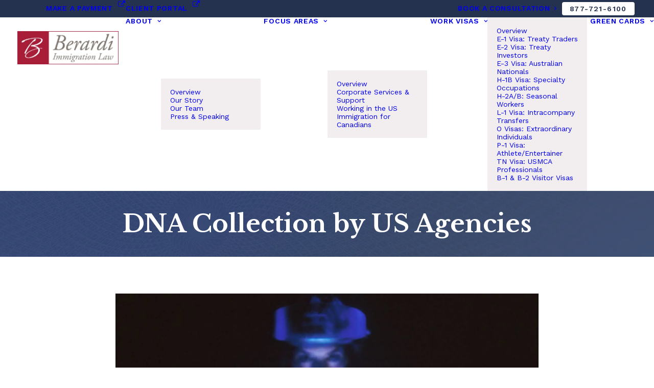

--- FILE ---
content_type: text/html; charset=UTF-8
request_url: https://berardiimmigrationlaw.com/dna-collection-by-us-agencies/
body_size: 101130
content:
<!DOCTYPE html>
<html class="no-touch" lang="en-US" xmlns="http://www.w3.org/1999/xhtml">
<head>
<meta http-equiv="Content-Type" content="text/html; charset=UTF-8">
<meta name="viewport" content="width=device-width, initial-scale=1">
<link rel="profile" href="http://gmpg.org/xfn/11">
<link rel="pingback" href="https://berardiimmigrationlaw.com/xmlrpc.php">
<meta name="google-site-verification" content="MAQ40RUOPhTg99kwLSKoLmvXZQw9VF-R5hDsgrFRKBg" />

<!-- Google Tag Manager -->
<script>(function(w,d,s,l,i){w[l]=w[l]||[];w[l].push({'gtm.start':
new Date().getTime(),event:'gtm.js'});var f=d.getElementsByTagName(s)[0],
j=d.createElement(s),dl=l!='dataLayer'?'&l='+l:'';j.async=true;j.src=
'https://www.googletagmanager.com/gtm.js?id='+i+dl;f.parentNode.insertBefore(j,f);
})(window,document,'script','dataLayer','GTM-WQ9X7RB');</script>
<!-- End Google Tag Manager -->

<!-- Google tag (gtag.js) -->
<script async src="https://www.googletagmanager.com/gtag/js?id=G-GYHE83MQL5"></script>
<script>
  window.dataLayer = window.dataLayer || [];
  function gtag(){dataLayer.push(arguments);}
  gtag('js', new Date());

  gtag('config', 'G-GYHE83MQL5');
</script>

<script async src=https://pagead2.googlesyndication.com/pagead/js/adsbygoogle.js?client=ca-pub-7367110709855738
     crossorigin="anonymous"></script>
<style id="uncode-style-core-inline">html {font-family:sans-serif;-ms-text-size-adjust:100%;-webkit-text-size-adjust:100%;}body {margin:0;}article,aside,details,figcaption,figure,footer,header,hgroup,main,nav,section,summary {display:block;}audio,canvas,progress,video {display:inline-block;vertical-align:baseline;}audio:not([controls]) {display:none;height:0;}[hidden],template {display:none;}a {background:transparent;}body:not(.uncode-accessible) a:active,body:not(.uncode-accessible) a:hover {outline:0;}abbr[title] {border-bottom:1px dotted;}b,strong {font-weight:bold;}dfn {font-style:italic;}h1 {font-size:2em;margin:0.67em 0;}mark {background:#ff0;color:#000;}small {font-size:80%;}sub,sup {font-size:75%;line-height:0;position:relative;vertical-align:baseline;}sup {top:-0.5em;}sub {bottom:-0.25em;}img {border:0;}svg:not(:root) {overflow:hidden;}figure {margin:1em 40px;}hr {-moz-box-sizing:content-box;box-sizing:content-box;height:0;}pre {overflow:auto;white-space:pre-wrap;word-wrap:break-word;word-break:break-all;}code,kbd,pre,samp {font-family:monospace, monospace;font-size:1em;}button,input,optgroup,select,textarea {color:inherit;font:inherit;margin:0;}button {overflow:visible;}button,select {text-transform:none;}button,html input[type="button"],input[type="reset"],input[type="submit"] {-webkit-appearance:button;cursor:pointer;}button[disabled],html input[disabled] {cursor:default;}button::-moz-focus-inner,input::-moz-focus-inner {border:0;padding:0;}input {line-height:normal;}input[type="checkbox"],input[type="radio"] {box-sizing:border-box;padding:0;}input[type="number"]::-webkit-inner-spin-button,input[type="number"]::-webkit-outer-spin-button {height:auto;}input[type="search"] {-webkit-appearance:textfield;-moz-box-sizing:content-box;-webkit-box-sizing:content-box;box-sizing:content-box;}input[type="search"]::-webkit-search-cancel-button,input[type="search"]::-webkit-search-decoration {-webkit-appearance:none;}legend {border:0;padding:0;}textarea {overflow:auto;}optgroup {font-weight:bold;}table {border-collapse:collapse;border-spacing:0;}td,th {padding:0;}script {display:none !important;}* {box-sizing:border-box;}*:before,*:after {box-sizing:border-box;}html {overflow-y:scroll;overflow-x:hidden;-webkit-overflow-scrolling:touch;height:100%;}@media (max-width:569px) {html {margin-top:0px;}}body {height:100%;-webkit-font-smoothing:antialiased;-moz-osx-font-smoothing:grayscale;-webkit-tap-highlight-color:rgba(0, 0, 0, 0.3);overflow:initial !important;}@media (max-width:569px) {body.logged-in.admin-bar {padding-top:46px !important;}}.box-wrapper {display:table;table-layout:fixed;width:100%;height:100%;overflow:hidden;}.box-container {display:table;width:100%;height:100%;table-layout:fixed;position:relative;}.main-background {overflow:hidden;position:fixed;top:0;left:0;right:0;bottom:0;}.main-background > div {width:100%;height:100%;}.main-wrapper {position:relative;width:100%;}body:not(.uncode-unmodal-overlay-visible) .main-wrapper {z-index:0;}.hmenu .main-wrapper,body.uncode-fullpage:not(.vmenu):not(.menu-offcanvas) .main-wrapper {display:table-row;}body:not(.menu-offcanvas) .main-wrapper {height:100%;}.main-container .row-content {height:100%;}@media (max-width:959px) {.main-container {padding-top:0px !important;}}.sections-container {display:table;table-layout:fixed;width:100%;height:100%;}.page-wrapper,.page-body {display:table-row;width:100%;height:100%;}.page-body {position:relative;}.main-container > .row > .row-inner > div[class*=col-lg-]:not(:first-child),.main-container > .row:not(:first-child) > .row-inner > div[class*=col-lg-] {border-top-width:0px !important;}.no-vmargin > .row-inner > div[class*=col-lg-]:not(.logo-container) {padding:0px;}@media (max-width:569px) {body.menu-mobile-centered .mobile-hidden:not(.social-icon):not(.menu-social):not(.menu-icons) {display:none !important;}body:not(.menu-mobile-centered) .mobile-hidden {display:none !important;}body.hmenu-center-split:not(.menu-mobile-off-canvas) .mobile-hidden.menu-icons,body.hmenu-center-split:not(.menu-mobile-off-canvas) .mobile-hidden.social-icon {display:inline-block !important;}body.menu-mobile-off-canvas .mobile-hidden {display:none;}}@media (min-width:570px) and (max-width:959px) {body.menu-mobile-centered .tablet-hidden:not(.social-icon):not(.menu-social):not(.menu-icons) {display:none !important;}body:not(.menu-mobile-centered) .tablet-hidden {display:none !important;}body.hmenu-center-split:not(.menu-mobile-off-canvas) .tablet-hidden.menu-icons,body.hmenu-center-split:not(.menu-mobile-off-canvas) .tablet-hidden.social-icon {display:inline-block !important;}body.menu-mobile-off-canvas .tablet-hidden {display:none;}}@media (min-width:960px) {.desktop-hidden {display:none !important;}}.post-wrapper,.margin-auto {margin:auto;}input,button,select,textarea {font-family:inherit;font-size:inherit;line-height:inherit;}a {border:0;text-decoration:none;}body:not(.uncode-accessible) a {outline:0;}a:hover,a:focus,a.active {text-decoration:none;}body:not(.uncode-accessible) *:focus {outline:0;}button {border:0;}body:not(.uncode-accessible) button {outline:0;}figure {margin:0;max-width:100%;}img {max-width:100%;height:auto;}img.adaptive-async,img.async-done {width:100%;height:auto;max-width:none;}.async-blurred {filter:blur(10px);transition:filter 0.3s ease-out;}.async-blurred.async-done {filter:blur(0px);}.img-responsive {display:block;max-width:100%;height:auto;}.img-round .t-entry-visual-cont > a,.tmb-round .t-entry-visual-cont > a,.img-round .t-entry-visual-cont > .dummy,.tmb-round .t-entry-visual-cont > .dummy {overflow:hidden;perspective:1000px;}.img-round .tmb-round.tmb.tmb-show-secondary .t-entry-visual-cont,.tmb-round .tmb-round.tmb.tmb-show-secondary .t-entry-visual-cont {overflow:hidden;}.img-thumbnail {display:inline-block;max-width:100%;height:auto;}.img-circle {border-radius:50%;}.img-circle > img,.img-circle > span > img {border-radius:50%;}hr {margin:27px 0px 27px 0px;border:0;border-top-width:1px;border-style:solid;}hr.separator-no-padding {margin-top:0px;margin-bottom:0px;}hr.separator-double-padding {margin:54px 0px 54px 0px;}hr.no-top-margin {margin-top:0px;}hr.double-top-margin {margin-top:72px;}hr.dotted {border-style:dotted;}hr.dashed {border-style:dashed;}hr.separator-break {margin-left:auto;margin-right:auto;}.uncode_text_column > *:first-child {margin-top:0px;}.detail-container {display:table;table-layout:fixed;}.detail-container .detail-label {min-width:108px;display:table-cell;}.align_center .detail-container .detail-label {margin:auto;min-width:0;}.detail-container .detail-value {display:table-cell;padding:0px 9px 0px 9px;}.detail-container a {font-weight:400;color:inherit;}.style-light .detail-container a,.style-dark .style-light .detail-container a {color:inherit !important;}.style-light .skin-links a:not(.btn),.style-dark .skin-links a:not(.btn),.style-light.skin-links a:not(.btn),.style-dark.skin-links a:not(.btn),.skin-links > .style-light a:not(.btn),.skin-links > .style-dark a:not(.btn) {color:inherit !important;}.style-light .skin-links a:not(.btn):hover,.style-dark .skin-links a:not(.btn):hover,.style-light.skin-links a:not(.btn):hover,.style-dark.skin-links a:not(.btn):hover,.skin-links > .style-light a:not(.btn):hover,.skin-links > .style-dark a:not(.btn):hover,.style-light .skin-links a:not(.btn):focus,.style-dark .skin-links a:not(.btn):focus,.style-light.skin-links a:not(.btn):focus,.style-dark.skin-links a:not(.btn):focus,.skin-links > .style-light a:not(.btn):focus,.skin-links > .style-dark a:not(.btn):focus,.style-light .skin-links a:not(.btn):active,.style-dark .skin-links a:not(.btn):active,.style-light.skin-links a:not(.btn):active,.style-dark.skin-links a:not(.btn):active,.skin-links > .style-light a:not(.btn):active,.skin-links > .style-dark a:not(.btn):active {opacity:0.75;}body.textual-accent-color .post-content .skin-links ul:not(.menu-smart):not(.nav-tabs):not(.pagination) a:not(.btn):not(.btn-text-skin),body.textual-accent-color .post-content .skin-links ul:not(.menu-smart):not(.nav-tabs):not(.pagination) a:not(.btn):not(.btn-text-skin):hover,body.textual-accent-color .post-content .skin-links ul:not(.menu-smart):not(.nav-tabs):not(.pagination) a:not(.btn):not(.btn-text-skin):focus,body.textual-accent-color .post-content .skin-links ul:not(.menu-smart):not(.nav-tabs):not(.pagination) a:not(.btn):not(.btn-text-skin):active {color:inherit !important;}.inline-meta .detail-container {display:inline-block;table-layout:auto;}.inline-meta .detail-container > span {display:inline-block;}.align_left .inline-meta .detail-container:not(last-child) {margin-right:18px;}.align_right .inline-meta .detail-container:not(last-child) {margin-left:18px;}.align_center .inline-meta .detail-container:not(last-child) {margin-left:9px;margin-right:9px;}.inline-meta .detail-container .detail-label {min-width:0;display:inline-block;}.std-block-padding {padding:72px 36px 72px 36px;}@media (max-width:1499px) {.std-block-padding {padding:54px 36px 54px 36px;}}@media (max-width:959px) {.std-block-padding {padding:36px 36px 36px 36px;}}.std-top-padding {padding-top:72px;}@media (max-width:1499px) {.std-top-padding {padding-top:54px;}}@media (max-width:959px) {.std-top-padding {padding-top:36px;}}.std-bottom-padding {padding-bottom:72px;}@media (max-width:1499px) {.std-bottom-padding {padding-bottom:54px;}}@media (max-width:959px) {.std-bottom-padding {padding-bottom:36px;}}.body-borders > * {position:fixed;z-index:11000;}.body-borders .top-border {top:0;left:0;width:100%;}.body-borders .right-border {top:0;right:0;height:100%;}.body-borders .bottom-border {bottom:0;left:0;width:100%;}.body-borders .left-border {top:0;left:0;height:100%;}.body-borders[data-border="9"] .top-border,.body-borders[data-border="9"] .bottom-border {height:9px;}.body-borders[data-border="9"] .right-border,.body-borders[data-border="9"] .left-border {width:9px;}.body-borders[data-border="18"] .top-border,.body-borders[data-border="18"] .bottom-border {height:18px;}.body-borders[data-border="18"] .right-border,.body-borders[data-border="18"] .left-border {width:18px;}@media (max-width:959px) {.body-borders[data-border="18"] .top-border,.body-borders[data-border="18"] .bottom-border {height:9px;}.body-borders[data-border="18"] .right-border,.body-borders[data-border="18"] .left-border {width:9px;}}.body-borders[data-border="27"] .top-border,.body-borders[data-border="27"] .bottom-border {height:27px;}.body-borders[data-border="27"] .right-border,.body-borders[data-border="27"] .left-border {width:27px;}@media (max-width:959px) {.body-borders[data-border="27"] .top-border,.body-borders[data-border="27"] .bottom-border {height:9px;}.body-borders[data-border="27"] .right-border,.body-borders[data-border="27"] .left-border {width:9px;}}.body-borders[data-border="36"] .top-border,.body-borders[data-border="36"] .bottom-border {height:36px;}.body-borders[data-border="36"] .right-border,.body-borders[data-border="36"] .left-border {width:36px;}@media (max-width:959px) {.body-borders[data-border="36"] .top-border,.body-borders[data-border="36"] .bottom-border {height:9px;}.body-borders[data-border="36"] .right-border,.body-borders[data-border="36"] .left-border {width:9px;}}body[data-border="9"] .box-wrapper {padding-bottom:9px;}body[data-border="9"] .footer-scroll-top {padding-right:9px;padding-bottom:9px;}body[data-border="9"]:not(.menu-dd-search) .overlay .menu-close-search {margin:9px;}body[data-border="9"] .onepage-pagination {margin:9px;}@media (min-width:960px) {body[data-border="9"] .vmenu-container {padding-top:9px;height:calc(100% -9px ) !important;}}body[data-border="18"] .box-wrapper {padding-bottom:18px;}body[data-border="18"] .footer-scroll-top {padding-right:18px;padding-bottom:18px;}body[data-border="18"]:not(.menu-dd-search) .overlay .menu-close-search {margin:18px;}body[data-border="18"] .onepage-pagination {margin:18px;}@media (max-width:959px) {body[data-border="18"] .box-wrapper {padding-bottom:9px;}body[data-border="18"] .footer-scroll-top {padding-right:9px;padding-bottom:9px;}body[data-border="18"]:not(.menu-dd-search) .overlay .menu-close-search {margin:9px;}body[data-border="18"] .onepage-pagination {margin:9px;}}@media (min-width:960px) {body[data-border="18"] .vmenu-container {padding-top:18px;height:calc(100% -18px ) !important;}}body[data-border="27"] .box-wrapper {padding-bottom:27px;}body[data-border="27"] .footer-scroll-top {padding-right:27px;padding-bottom:27px;}body[data-border="27"]:not(.menu-dd-search) .overlay .menu-close-search {margin:27px;}body[data-border="27"] .onepage-pagination {margin:27px;}@media (max-width:959px) {body[data-border="27"] .box-wrapper {padding-bottom:9px;}body[data-border="27"] .footer-scroll-top {padding-right:9px;padding-bottom:9px;}body[data-border="27"]:not(.menu-dd-search) .overlay .menu-close-search {margin:9px;}body[data-border="27"] .onepage-pagination {margin:9px;}}@media (min-width:960px) {body[data-border="27"] .vmenu-container {padding-top:27px;height:calc(100% -27px ) !important;}}body[data-border="36"] .box-wrapper {padding-bottom:36px;}body[data-border="36"] .footer-scroll-top {padding-right:36px;padding-bottom:36px;}body[data-border="36"]:not(.menu-dd-search) .overlay .menu-close-search {margin:36px;}body[data-border="36"] .onepage-pagination {margin:36px;}@media (max-width:959px) {body[data-border="36"] .box-wrapper {padding-bottom:9px;}body[data-border="36"] .footer-scroll-top {padding-right:9px;padding-bottom:9px;}body[data-border="36"]:not(.menu-dd-search) .overlay .menu-close-search {margin:9px;}body[data-border="36"] .onepage-pagination {margin:9px;}}@media (min-width:960px) {body[data-border="36"] .vmenu-container {padding-top:36px;height:calc(100% -36px ) !important;}}.uncode-star-rating {display:inline-block;overflow:hidden;position:relative;font-size:15px;font-family:'uncodeicon';letter-spacing:0.1em;vertical-align:middle;}.uncode-star-rating:before {font-size:inherit;content:"\e946\e946\e946\e946\e946";float:left;opacity:.5;top:0;left:0;}.uncode-star-rating span {overflow:hidden;float:left;height:0;top:0;left:0;position:absolute;padding-top:1.5em;}.uncode-star-rating span:before {font-size:inherit;content:"\e946\e946\e946\e946\e946";top:0;position:absolute;left:0;}.uncode-star-rating,.uncode_star_rating.display-inline-block:first-child:not([class*=shift_y_]) + .heading-inline {margin-top:0 !important;}.gravatar + .uncode_star_rating {margin:-18px 0 9px;}.uncode_star_rating.display-inline-block + .heading-inline,.heading-inline + .uncode_star_rating.display-inline-block {margin-left:12px;}.uncode-star-rating-text {margin-top:0.5em;vertical-align:middle;}.uncode-star-rating-text.display-inline-block:before {content:"\00a0";display:inline-block;}.uncode-star-rating-text.display-block {margin-top:9px;}.uncode-star-rating-text.text-lead.display-inline-block {margin-top:0;}.uncode-star-rating-text.text-lead.display-block {margin-top:0.5em;}.uncode-progressive-blur {height:var(--progressive-blur-h);left:0;position:fixed;pointer-events:none;top:0;width:100%;z-index:19;}.uncode-progressive-blur + .uncode-progressive-blur,.uncode-progressive-blur.uncode-progressive-blur-bottom {bottom:0;top:auto;transform:scaleY(-1);}.uncode-progressive-blur > div {height:100%;left:0;position:absolute;pointer-events:none;top:0;width:100%;}b,strong {font-weight:600;}h1,h2,h3,h4,h5,h6,.heading-text > p,.heading-text > div:first-child {-webkit-font-smoothing:antialiased;}.media-modal.wp-core-ui h1,.media-modal.wp-core-ui h2,.media-modal.wp-core-ui h3,.media-modal.wp-core-ui h4,.media-modal.wp-core-ui h5,.media-modal.wp-core-ui h6,.media-modal.wp-core-ui .heading-text > p,.media-modal.wp-core-ui .heading-text > div:first-child {font-size:initial !important;}h1,.h1 {font-size:35px;line-height:1.2;margin:27px 0 0;}@media (max-width:339px) {h1,.h1 {font-size:28px;}}h2,.h2 {font-size:29px;line-height:1.2;margin:27px 0 0;}h3,.h3 {font-size:24px;line-height:1.2;margin:27px 0 0;}h4,.h4 {font-size:20px;line-height:1.2;margin:27px 0 0;}h5,.h5 {font-size:17px;line-height:1.2;margin:27px 0 0;}h6,.h6 {font-size:14px;line-height:1.2;margin:27px 0 0;}p,li,dt,dd,dl,address,label,small,pre,code,span.tab-excerpt {margin:18px 0px 0px 0px;}p,li,dt,dd,dl,address,label,small,pre,code,span.tab-excerpt,.menu-smart .block-wrapper-parent p,.menu-smart .block-wrapper-parent li,.menu-smart .block-wrapper-parent dt,.menu-smart .block-wrapper-parent dd,.menu-smart .block-wrapper-parent dl,.menu-smart .block-wrapper-parent address,.menu-smart .block-wrapper-parent label,.menu-smart .block-wrapper-parent small,.menu-smart .block-wrapper-parent pre,.menu-smart .block-wrapper-parent code,.menu-smart .block-wrapper-parent span.tab-excerpt {line-height:1.75;}.media-modal.wp-core-ui p,.media-modal.wp-core-ui li,.media-modal.wp-core-ui dt,.media-modal.wp-core-ui dd,.media-modal.wp-core-ui dl,.media-modal.wp-core-ui address,.media-modal.wp-core-ui label,.media-modal.wp-core-ui small,.media-modal.wp-core-ui pre,.media-modal.wp-core-ui code,.media-modal.wp-core-ui span.tab-excerpt {line-height:18px;margin:0;font-size:inherit;}p.text-top-reduced {margin-top:9px;}div.text-top-reduced > *:first-child {margin-top:9px;}small,figcaption {font-size:12px;}figcaption {line-height:normal;margin:9px 0px 0px 0px;}ul,ol {margin:18px 0px 0px 0px;padding-left:18px;}@media (max-width:569px) {ul,ol {padding-left:0.5em;}}ul,ol {padding:0;}ul i:not(.icon-box *):not(.menu-smart-social *),ol i:not(.icon-box *):not(.menu-smart-social *) {margin-right:18px;}ul {list-style:none;}ol {margin-left:18px;}.list-align ol {list-style-position:inside;margin-left:0;}ul li,ol li {margin-top:0;}ul > li > ul,ol > li > ol {margin-left:9px;padding-left:0;margin-top:0;}dl {margin:18px 18px 0px 18px;}dl dt {font-weight:600;}dl.variation dt,dl.variation dd {font-weight:500;}dd {margin-top:0;}dl dd {margin-bottom:0px;}dl dt:first-child {margin-top:0px;}blockquote {margin:36px 0px 36px 0px;padding:0px 0px 0px 36px;border-left:2px solid;}blockquote p {font-size:18px;line-height:1.75;margin:18px 0 0;}blockquote p:first-child {margin-top:0px;}blockquote small {font-size:13px;margin:9px 0px 0px 0px;margin-bottom:0;display:inline;letter-spacing:0 !important;}blockquote small:before {content:"—";margin:0px 9px 0px 0px;}blockquote.pullquote > p:first-of-type,blockquote.pullquote .pullquote__content {quotes:"\201C" "\201D";}blockquote.pullquote > p:first-of-type:before,blockquote.pullquote .pullquote__content:before {content:open-quote;font-size:1.5em;line-height:0;vertical-align:-0.25em;margin-right:.2em;}blockquote.pullquote > p:first-of-type:after,blockquote.pullquote .pullquote__content:after {content:close-quote;font-size:1.5em;line-height:0;vertical-align:-0.25em;margin-left:.1em;}cite {font-style:normal;}mark {color:#ffffff;padding:1px 4px;border-radius:2px;font-weight:600;}.messagebox_text {color:#ffffff;padding:18px;border-radius:4px;font-weight:600;}.messagebox_text > * {margin-top:0;}.text-left {text-align:left;}.text-right {text-align:right;}.text-center {text-align:center;}.text-justify {text-align:justify;}.text-uppercase {text-transform:uppercase;}.btn-custom-typo.text-uppercase {text-transform:uppercase !important;}.text-capitalize {text-transform:capitalize;}.btn-custom-typo.text-capitalize {text-transform:capitalize !important;}.text-lowercase {text-transform:lowercase;}.btn-custom-typo.text-lowercase {text-transform:lowercase !important;}.text-initial {text-transform:initial;}.btn-custom-typo.text-initial {text-transform:initial !important;}.text-lead,.text-lead:not(ul):not(ol) > * {line-height:1.75;}.text-lead,.text-lead:not(ul):not(ol) > *,.text-lead > *:not(ul):not(ol):not(li) {margin:36px 0px 0px 0px;}.text-lead.text-top-reduced {margin:9px 0px 0px 0px;}.text-lead > * > li {font-size:inherit;}.text-small li {font-size:inherit !important;}.text-bold {font-weight:600;}.no-letterspace {letter-spacing:0 !important;}.text-italic {font-style:italic;}.heading-foreword {display:inline-block;font-size:0.5em;margin-right:72px;margin-top:0 !important;vertical-align:top;white-space:nowrap;}.heading-foreword.text-small {font-size:0.375em;}.heading-foreword.text-lead {font-size:0.725em;}@media (max-width:569px) {.heading-foreword {display:block;}}.heading-foreword.text-top-reduced {margin-right:36px;}.font-weight-100,.font-weight-100 *:not(strong):not(b):not(.unmenu-title):not(.unmenu-title *):not(.menu-item-description),.btn-custom-typo.font-weight-100 {font-weight:100 !important;}.font-weight-200,.font-weight-200 *:not(strong):not(b):not(.unmenu-title):not(.unmenu-title *):not(.menu-item-description),.btn-custom-typo.font-weight-200 {font-weight:200 !important;}.font-weight-300,.font-weight-300 *:not(strong):not(b):not(.unmenu-title):not(.unmenu-title *):not(.menu-item-description),.btn-custom-typo.font-weight-300 {font-weight:300 !important;}.font-weight-400,.font-weight-400 *:not(strong):not(b):not(.unmenu-title):not(.unmenu-title *):not(.menu-item-description),.btn-custom-typo.font-weight-400 {font-weight:400 !important;}.font-weight-500,.font-weight-500 *:not(strong):not(b):not(.unmenu-title):not(.unmenu-title *):not(.menu-item-description),.btn-custom-typo.font-weight-500 {font-weight:500 !important;}.font-weight-600,.font-weight-600 *:not(strong):not(b):not(.unmenu-title):not(.unmenu-title *):not(.menu-item-description),.btn-custom-typo.font-weight-600 {font-weight:600 !important;}.font-weight-700,.font-weight-700 *:not(strong):not(b):not(.unmenu-title):not(.unmenu-title *):not(.menu-item-description),.btn-custom-typo.font-weight-700 {font-weight:700 !important;}.font-weight-800,.font-weight-800 *:not(strong):not(b):not(.unmenu-title):not(.unmenu-title *):not(.menu-item-description),.btn-custom-typo.font-weight-800 {font-weight:800 !important;}.font-weight-900,.font-weight-900 *:not(strong):not(b):not(.unmenu-title):not(.unmenu-title *):not(.menu-item-description),.btn-custom-typo.font-weight-900 {font-weight:900 !important;}.text-icon i {position:relative;top:1px;display:inline-block;}.text-icon .text-icon__icon {display:inline-block;}.text-icon--before i {margin-right:9px;}.text-icon--after i {margin-left:9px;}ul.icons,.post-content ul.icons:not(.no-list):not(.navigation):not(.pagination):not(.term-filters-list):not(.uncode-woocommerce-sorting-dropdown):not(.nav-tabs):not(.unmenu-block-in-page):not(.unmenu-block-in-page *),.post-content ul.icons:not(.no-list):not(.navigation):not(.pagination):not(.term-filters-list) ul:not(.uncode-woocommerce-sorting-dropdown) {padding:0px 0px 0px 0px;}ul.icons li {list-style:none;padding:0 0 0 1.5em;}ul.icons li .fa {margin-right:0.5em;font-size:1em;line-height:.7em;position:relative;top:0.1em;margin-left:-1.5em;width:1em;display:inline-block;}.uncode-list ul.text-large li {font-size:1.2em;}code,kbd,pre,samp {font-family:Monaco, monospace;border-radius:2px;font-size:13px;line-height:1.75;margin:18px 0 0;}.messagebox_text code,.messagebox_text kbd,.messagebox_text pre,.messagebox_text samp {background:none !important;color:inherit !important;}code {padding:4px;}pre {display:block;margin:36px 0px 36px 0px;padding:36px 36px 36px 36px;border:1px solid;}.row-inner {display:table-row;}@media (max-width:959px) {.row-inner {display:table;table-layout:fixed;width:100%;}.ie:not(.ie11) .row-inner,.safari5 .row-inner,.android4 .row-inner {display:block;}.post-wrapper > .post-body > .row-container > .row-parent > .row-inner {width:100%;}}@media (min-width:960px) {.row-inner.restrict,.row-inner.restrict > div {height:1px;}}@media (min-width:960px) {.row-inner.expand {height:100%;}body.vmenu-offcanvas-overlay #masthead .row-inner.expand {position:relative;}}.row-inner + .row-inner {margin:18px 0px 0px 0px;}.row {display:table;table-layout:fixed;width:100%;position:relative;}html.ie:not(.ie11) .page-wrapper .row.row-parent,html.safari5 .page-wrapper .row.row-parent,html.android4 .page-wrapper .row.row-parent {display:block;}@media (max-width:959px) {.row .row-internal {height:auto;}}@media (min-width:570px) {.row.row-max-height {max-height:none;}}@media (max-width:959px) {.row[data-minheight] > .row-inner > div[class*=col-lg-] {height:100%;}}.row .uncol {display:block;overflow:hidden;position:relative;}.row .uncoltable {display:table;table-layout:fixed;position:relative;width:100%;height:100%;min-height:inherit;}@media (max-width:959px) {.row .uncoltable {padding-top:0 !important;}}.row .uncell {display:table-cell;position:relative;height:100%;vertical-align:inherit;border:0;}.ie .row .uncell,.safari5 .row .uncell,.android4 .row .uncell {position:static;}.row .uncell.no-block-padding {padding:0px 0px 0px 0px;}.row .uncell.one-block-padding {padding:1px;}.row .uncell[class*="unradius-"] {transform:translateZ(0);}.scroll-trigger-el .row .uncell[class*="unradius-"] {transform:none;}.row .column-rows {padding:0px !important;}.row .column-rows > .uncont {box-sizing:border-box;height:100%;}.row .uncont.col-custom-width {margin-left:auto;margin-right:auto;}@media (min-width:960px) {.row .uncont.col-custom-width {border-width:36px 0;border-style:solid;border-color:transparent;border-top-width:0px;border-bottom-width:0px;background-clip:padding-box;}}.row .uncont > * {position:relative;}.row div[class*=col-lg-].align_center > .uncol > .uncoltable > .uncell > .uncont,.row div[class*=col-lg-] .row-inner .align_center > .uncol > .uncoltable > .uncell > .uncont {text-align:center;}.row div[class*=col-lg-].align_center > .uncol > .uncoltable > .uncell > .uncont .btn,.row div[class*=col-lg-] .row-inner .align_center > .uncol > .uncoltable > .uncell > .uncont .btn,.row div[class*=col-lg-].align_center > .uncol > .uncoltable > .uncell > .uncont .btn-link,.row div[class*=col-lg-] .row-inner .align_center > .uncol > .uncoltable > .uncell > .uncont .btn-link {transform-origin:center;}.row div[class*=col-lg-].align_center > .uncol > .uncoltable > .uncell > .uncont hr,.row div[class*=col-lg-] .row-inner .align_center > .uncol > .uncoltable > .uncell > .uncont hr,.row div[class*=col-lg-].align_center > .uncol > .uncoltable > .uncell > .uncont .icon-media,.row div[class*=col-lg-] .row-inner .align_center > .uncol > .uncoltable > .uncell > .uncont .icon-media {margin-left:auto;margin-right:auto;}.row div[class*=col-lg-].align_right > .uncol > .uncoltable > .uncell > .uncont,.row div[class*=col-lg-] .row-inner .align_right > .uncol > .uncoltable > .uncell > .uncont {text-align:right;}@media (max-width:569px) {.row div[class*=col-lg-].align_right > .uncol > .uncoltable > .uncell > .uncont .btn,.row div[class*=col-lg-] .row-inner .align_right > .uncol > .uncoltable > .uncell > .uncont .btn,.row div[class*=col-lg-].align_right > .uncol > .uncoltable > .uncell > .uncont .btn-link,.row div[class*=col-lg-] .row-inner .align_right > .uncol > .uncoltable > .uncell > .uncont .btn-link {transform-origin:right;}}.row div[class*=col-lg-].align_right > .uncol > .uncoltable > .uncell > .uncont hr,.row div[class*=col-lg-] .row-inner .align_right > .uncol > .uncoltable > .uncell > .uncont hr,.row div[class*=col-lg-].align_right > .uncol > .uncoltable > .uncell > .uncont .icon-media,.row div[class*=col-lg-] .row-inner .align_right > .uncol > .uncoltable > .uncell > .uncont .icon-media {margin-right:0;margin-left:auto;}.row div[class*=col-lg-].align_left > .uncol > .uncoltable > .uncell > .uncont,.row div[class*=col-lg-] .row-inner .align_left > .uncol > .uncoltable > .uncell > .uncont {text-align:left;}@media (max-width:569px) {.row div[class*=col-lg-].align_left > .uncol > .uncoltable > .uncell > .uncont .btn,.row div[class*=col-lg-] .row-inner .align_left > .uncol > .uncoltable > .uncell > .uncont .btn,.row div[class*=col-lg-].align_left > .uncol > .uncoltable > .uncell > .uncont .btn-link,.row div[class*=col-lg-] .row-inner .align_left > .uncol > .uncoltable > .uncell > .uncont .btn-link {transform-origin:left;}}.row div[class*=col-lg-].align_left > .uncol > .uncoltable > .uncell > .uncont hr,.row div[class*=col-lg-] .row-inner .align_left > .uncol > .uncoltable > .uncell > .uncont hr,.row div[class*=col-lg-].align_left > .uncol > .uncoltable > .uncell > .uncont .icon-media,.row div[class*=col-lg-] .row-inner .align_left > .uncol > .uncoltable > .uncell > .uncont .icon-media {margin-right:auto;margin-left:0;}@media (min-width:570px) and (max-width:959px) {.row div[class*=col-lg-].align_center_tablet > .uncol > .uncoltable > .uncell > .uncont,.row div[class*=col-lg-] .row-inner .align_center_tablet > .uncol > .uncoltable > .uncell > .uncont {text-align:center;}.row div[class*=col-lg-].align_center_tablet > .uncol > .uncoltable > .uncell > .uncont .btn,.row div[class*=col-lg-] .row-inner .align_center_tablet > .uncol > .uncoltable > .uncell > .uncont .btn,.row div[class*=col-lg-].align_center_tablet > .uncol > .uncoltable > .uncell > .uncont .btn-link,.row div[class*=col-lg-] .row-inner .align_center_tablet > .uncol > .uncoltable > .uncell > .uncont .btn-link {transform-origin:center;}.row div[class*=col-lg-].align_center_tablet > .uncol > .uncoltable > .uncell > .uncont hr,.row div[class*=col-lg-] .row-inner .align_center_tablet > .uncol > .uncoltable > .uncell > .uncont hr,.row div[class*=col-lg-].align_center_tablet > .uncol > .uncoltable > .uncell > .uncont .icon-media,.row div[class*=col-lg-] .row-inner .align_center_tablet > .uncol > .uncoltable > .uncell > .uncont .icon-media {margin-left:auto;margin-right:auto;}}@media (max-width:569px) {.row div[class*=col-lg-].align_center_mobile > .uncol > .uncoltable > .uncell > .uncont,.row div[class*=col-lg-] .row-inner .align_center_mobile > .uncol > .uncoltable > .uncell > .uncont {text-align:center;}.row div[class*=col-lg-].align_center_mobile > .uncol > .uncoltable > .uncell > .uncont .btn,.row div[class*=col-lg-] .row-inner .align_center_mobile > .uncol > .uncoltable > .uncell > .uncont .btn,.row div[class*=col-lg-].align_center_mobile > .uncol > .uncoltable > .uncell > .uncont .btn-link,.row div[class*=col-lg-] .row-inner .align_center_mobile > .uncol > .uncoltable > .uncell > .uncont .btn-link {transform-origin:center;}.row div[class*=col-lg-].align_center_mobile > .uncol > .uncoltable > .uncell > .uncont hr,.row div[class*=col-lg-] .row-inner .align_center_mobile > .uncol > .uncoltable > .uncell > .uncont hr,.row div[class*=col-lg-].align_center_mobile > .uncol > .uncoltable > .uncell > .uncont .icon-media,.row div[class*=col-lg-] .row-inner .align_center_mobile > .uncol > .uncoltable > .uncell > .uncont .icon-media {margin-left:auto;margin-right:auto;}}@media (min-width:570px) and (max-width:959px) {.row div[class*=col-lg-].align_left_tablet > .uncol > .uncoltable > .uncell > .uncont,.row div[class*=col-lg-] .row-inner .align_left_tablet > .uncol > .uncoltable > .uncell > .uncont {text-align:left;}.row div[class*=col-lg-].align_left_tablet > .uncol > .uncoltable > .uncell > .uncont .btn,.row div[class*=col-lg-] .row-inner .align_left_tablet > .uncol > .uncoltable > .uncell > .uncont .btn,.row div[class*=col-lg-].align_left_tablet > .uncol > .uncoltable > .uncell > .uncont .btn-link,.row div[class*=col-lg-] .row-inner .align_left_tablet > .uncol > .uncoltable > .uncell > .uncont .btn-link {transform-origin:left;}.row div[class*=col-lg-].align_left_tablet > .uncol > .uncoltable > .uncell > .uncont hr,.row div[class*=col-lg-] .row-inner .align_left_tablet > .uncol > .uncoltable > .uncell > .uncont hr,.row div[class*=col-lg-].align_left_tablet > .uncol > .uncoltable > .uncell > .uncont .icon-media,.row div[class*=col-lg-] .row-inner .align_left_tablet > .uncol > .uncoltable > .uncell > .uncont .icon-media {margin-right:auto;margin-left:0;}}@media (max-width:569px) {.row div[class*=col-lg-].align_left_mobile > .uncol > .uncoltable > .uncell > .uncont,.row div[class*=col-lg-] .row-inner .align_left_mobile > .uncol > .uncoltable > .uncell > .uncont {text-align:left;}.row div[class*=col-lg-].align_left_mobile > .uncol > .uncoltable > .uncell > .uncont .btn,.row div[class*=col-lg-] .row-inner .align_left_mobile > .uncol > .uncoltable > .uncell > .uncont .btn,.row div[class*=col-lg-].align_left_mobile > .uncol > .uncoltable > .uncell > .uncont .btn-link,.row div[class*=col-lg-] .row-inner .align_left_mobile > .uncol > .uncoltable > .uncell > .uncont .btn-link {transform-origin:left;}.row div[class*=col-lg-].align_left_mobile > .uncol > .uncoltable > .uncell > .uncont hr,.row div[class*=col-lg-] .row-inner .align_left_mobile > .uncol > .uncoltable > .uncell > .uncont hr,.row div[class*=col-lg-].align_left_mobile > .uncol > .uncoltable > .uncell > .uncont .icon-media,.row div[class*=col-lg-] .row-inner .align_left_mobile > .uncol > .uncoltable > .uncell > .uncont .icon-media {margin-right:auto;margin-left:0;}}@media (min-width:570px) and (max-width:959px) {.row div[class*=col-lg-].align_right_tablet > .uncol > .uncoltable > .uncell > .uncont,.row div[class*=col-lg-] .row-inner .align_right_tablet > .uncol > .uncoltable > .uncell > .uncont {text-align:right;}.row div[class*=col-lg-].align_right_tablet > .uncol > .uncoltable > .uncell > .uncont .btn,.row div[class*=col-lg-] .row-inner .align_right_tablet > .uncol > .uncoltable > .uncell > .uncont .btn,.row div[class*=col-lg-].align_right_tablet > .uncol > .uncoltable > .uncell > .uncont .btn-link,.row div[class*=col-lg-] .row-inner .align_right_tablet > .uncol > .uncoltable > .uncell > .uncont .btn-link {transform-origin:right;}.row div[class*=col-lg-].align_right_tablet > .uncol > .uncoltable > .uncell > .uncont hr,.row div[class*=col-lg-] .row-inner .align_right_tablet > .uncol > .uncoltable > .uncell > .uncont hr,.row div[class*=col-lg-].align_right_tablet > .uncol > .uncoltable > .uncell > .uncont .icon-media,.row div[class*=col-lg-] .row-inner .align_right_tablet > .uncol > .uncoltable > .uncell > .uncont .icon-media {margin-right:0;margin-left:auto;}}@media (max-width:569px) {.row div[class*=col-lg-].align_right_mobile > .uncol > .uncoltable > .uncell > .uncont,.row div[class*=col-lg-] .row-inner .align_right_mobile > .uncol > .uncoltable > .uncell > .uncont {text-align:right;}.row div[class*=col-lg-].align_right_mobile > .uncol > .uncoltable > .uncell > .uncont .btn,.row div[class*=col-lg-] .row-inner .align_right_mobile > .uncol > .uncoltable > .uncell > .uncont .btn,.row div[class*=col-lg-].align_right_mobile > .uncol > .uncoltable > .uncell > .uncont .btn-link,.row div[class*=col-lg-] .row-inner .align_right_mobile > .uncol > .uncoltable > .uncell > .uncont .btn-link {transform-origin:right;}.row div[class*=col-lg-].align_right_mobile > .uncol > .uncoltable > .uncell > .uncont hr,.row div[class*=col-lg-] .row-inner .align_right_mobile > .uncol > .uncoltable > .uncell > .uncont hr,.row div[class*=col-lg-].align_right_mobile > .uncol > .uncoltable > .uncell > .uncont .icon-media,.row div[class*=col-lg-] .row-inner .align_right_mobile > .uncol > .uncoltable > .uncell > .uncont .icon-media {margin-right:0;margin-left:auto;}}.row div[class*=col-lg-].pos-left > .uncol > .uncoltable > .uncell > .uncont {margin:0px;}.row div[class*=col-lg-].pos-center > .uncol > .uncoltable > .uncell > .uncont {margin:0 auto;}.row div[class*=col-lg-].pos-right > .uncol > .uncoltable > .uncell > .uncont {margin-left:auto;margin-right:0;}.row div[class*=col-lg-].pos-top,.row div[class*=col-lg-].pos-top .uncell {vertical-align:top;}.row div[class*=col-lg-].pos-middle .uncell,.row div[class*=col-lg-].pos-middle {vertical-align:middle;}.row div[class*=col-lg-].pos-justify > .uncol {height:100% !important;}.row div[class*=col-lg-].pos-justify > .uncol > .uncoltable > .uncell > .uncont {height:100% !important;display:flex;flex-direction:column;justify-content:space-between;}.row div[class*=col-lg-].pos-justify .row-internal {height:auto !important;}.row div[class*=col-lg-].pos-bottom,.row div[class*=col-lg-].pos-bottom .uncell {vertical-align:bottom;}@media (max-width:959px) {html.firefox .row div[class*=col-lg-].pos-bottom,html.firefox .row div[class*=col-lg-].pos-middle {height:inherit !important;}}.unequal-flex.row div[class*=col-lg-].pos-top > .uncol > .uncoltable > .uncell > .uncont {justify-content:start;}.unequal-flex.row div[class*=col-lg-].pos-bottom > .uncol > .uncoltable > .uncell > .uncont {justify-content:end;}.unequal-flex.row div[class*=col-lg-].pos-middle > .uncol > .uncoltable > .uncell > .uncont {justify-content:center;}@media (max-width:959px) {.row div[class*=col-lg-] {padding:36px 0px 0px 0px;}.row div[class*=col-lg-].vc_tta-tabs-container {padding-top:0;}}.row div.column_child.align_center > .uncol > .uncoltable > .uncell > .uncont {text-align:center;}.row div.column_child.align_center > .uncol > .uncoltable > .uncell > .uncont hr {margin-left:auto;margin-right:auto;}.row div.column_child.align_justify > .uncol > .uncoltable > .uncell > .uncont {text-align:justify;}.row div.column_child.align_justify > .uncol > .uncoltable > .uncell > .uncont hr {margin-left:auto;margin-right:auto;}.row div.column_child.align_right > .uncol > .uncoltable > .uncell > .uncont {text-align:right;}.row div.column_child.align_right > .uncol > .uncoltable > .uncell > .uncont hr {margin-right:0;margin-left:auto;}.row div.column_child.align_left > .uncol > .uncoltable > .uncell > .uncont {text-align:left;}.row div.column_child.align_left > .uncol > .uncoltable > .uncell > .uncont hr {margin-right:auto;margin-left:0;}@media (min-width:570px) and (max-width:959px) {.row div.column_child.align_center_tablet > .uncol > .uncoltable > .uncell > .uncont {text-align:center;}.row div.column_child.align_center_tablet > .uncol > .uncoltable > .uncell > .uncont hr {margin-left:auto;margin-right:auto;}}@media (max-width:569px) {.row div.column_child.align_center_mobile > .uncol > .uncoltable > .uncell > .uncont {text-align:center;}.row div.column_child.align_center_mobile > .uncol > .uncoltable > .uncell > .uncont hr {margin-left:auto;margin-right:auto;}}@media (min-width:570px) and (max-width:959px) {.row div.column_child.align_left_tablet > .uncol > .uncoltable > .uncell > .uncont {text-align:left;}.row div.column_child.align_left_tablet > .uncol > .uncoltable > .uncell > .uncont hr {margin-right:auto;margin-left:0;}}@media (max-width:569px) {.row div.column_child.align_left_mobile > .uncol > .uncoltable > .uncell > .uncont {text-align:left;}.row div.column_child.align_left_mobile > .uncol > .uncoltable > .uncell > .uncont hr {margin-right:auto;margin-left:0;}}@media (min-width:570px) and (max-width:959px) {.row div.column_child.align_right_tablet > .uncol > .uncoltable > .uncell > .uncont {text-align:right;}.row div.column_child.align_right_tablet > .uncol > .uncoltable > .uncell > .uncont hr {margin-right:0;margin-left:auto;}}@media (max-width:569px) {.row div.column_child.align_right_mobile > .uncol > .uncoltable > .uncell > .uncont {text-align:right;}.row div.column_child.align_right_mobile > .uncol > .uncoltable > .uncell > .uncont hr {margin-right:0;margin-left:auto;}}.row div.column_child.pos-left > .uncol > .uncoltable > .uncell > .uncont {margin:0px;}.row div.column_child.pos-center > .uncol > .uncoltable > .uncell > .uncont {margin:0 auto;}.row div.column_child.pos-right > .uncol > .uncoltable > .uncell > .uncont {margin-left:auto;}.row div.column_child.pos-top,.row div.column_child.pos-top .uncell {vertical-align:top;}.row div.column_child.pos-middle .uncell,.row div.column_child.pos-middle {vertical-align:middle;}.row div.column_child.pos-bottom,.row div.column_child.pos-bottom .uncell {vertical-align:bottom;}.row div.column_child.pos-justify .uncol {height:100% !important;}.row div.column_child.pos-justify .uncont {height:100% !important;display:flex;flex-direction:column;justify-content:space-between;}@media (max-width:959px) {html.firefox .row div.column_child.pos-bottom,html.firefox .row div.column_child.pos-middle {height:inherit !important;}}@media (max-width:959px) {.row div.column_child {padding:36px 0px 0px 0px;}}.row .limit-width-inner {margin:auto !important;}@media (max-width:959px) {.main-container .mobile-flex-bottom .row-inner {display:flex !important;flex-direction:column;justify-content:flex-end;}}.parallax-move {overflow:hidden;}.row-background,.column-background {position:absolute;top:0;bottom:0;left:0;right:0;overflow:hidden;border-radius:inherit;background-clip:padding-box;-webkit-overflow-scrolling:touch;}.drop-added .row-background,.drop-added .column-background {z-index:1;}.drop-added .row-background[class*="unradius-"],.drop-added .column-background[class*="unradius-"] {overflow:hidden;}.row-background .background-overlay,.column-background .background-overlay {position:absolute;top:0;bottom:0;left:0;right:0;overflow:hidden;}.row-background .background-overlay-inner,.column-background .background-overlay-inner {height:100%;}.row-background .parallax-content.video > *,.column-background .parallax-content.video > * {top:0px !important;}.row-background .uncode-video-container,.column-background .uncode-video-container {opacity:0;transition:opacity 1s;}.row-background .uncode-video-container > *,.column-background .uncode-video-container > * {display:block;position:absolute;width:100%;height:100%;background-color:transparent;}body:not(.video-not-supported) .row-background .uncode-video-container.self-video,body:not(.video-not-supported) .column-background .uncode-video-container.self-video {background:none !important;}body:not(.video-not-supported) .row-background .uncode-video-container.self-video mediaelementwrapper,body:not(.video-not-supported) .column-background .uncode-video-container.self-video mediaelementwrapper {display:block;height:100%;position:relative;}body:not(.video-not-supported) .row-background .uncode-video-container.self-video mediaelementwrapper video.background-video-shortcode,body:not(.video-not-supported) .column-background .uncode-video-container.self-video mediaelementwrapper video.background-video-shortcode {position:absolute;}.video-not-supported .row-background .uncode-video-container.self-video,.video-not-supported .column-background .uncode-video-container.self-video {opacity:1 !important;}.video-not-supported .row-background .uncode-video-container.self-video .wp-video,.video-not-supported .column-background .uncode-video-container.self-video .wp-video {display:none !important;}.row-background .mejs-controls,.column-background .mejs-controls,.row-background .mejs-layers,.column-background .mejs-layers {display:none;}.row-background .background-wrapper,.column-background .background-wrapper {backface-visibility:hidden;position:absolute;left:0px;top:0px;width:100%;height:100%;overflow:hidden;border-radius:inherit;background-clip:padding-box;}@media (max-width:959px) {.mobile-parallax-not-allowed .row-background .background-wrapper,.mobile-parallax-not-allowed .column-background .background-wrapper {transform:none !important;height:100% !important;}}.row-background .background-wrapper .background-inner,.column-background .background-wrapper .background-inner {border-radius:inherit;position:absolute;top:0;bottom:0;left:0;right:0;background-attachment:scroll;}@media (max-width:1499px) {.row-background .background-wrapper .background-inner,.column-background .background-wrapper .background-inner {background-size:cover;}}.row-background .background-wrapper .background-inner[data-imgready="true"]:not(.uncode-video-container),.column-background .background-wrapper .background-inner[data-imgready="true"]:not(.uncode-video-container) {opacity:1;}.touch .row-background .background-wrapper .background-inner,.touch .column-background .background-wrapper .background-inner {background-attachment:scroll !important;}@media screen and (hover:none) and (pointer:coarse) {.row-background .background-wrapper .background-inner,.column-background .background-wrapper .background-inner {background-attachment:scroll !important;}}@media (max-width:959px) {.no-tablet-device-bg-inner .row-background .background-wrapper .background-inner,.no-tablet-device-bg-inner .column-background .background-wrapper .background-inner {display:none !important;}}#changer-back-color {bottom:0;left:0;min-height:100vh;min-width:100vw;pointer-events:none;position:absolute;right:0;top:0;z-index:-1;}.half-block-padding {padding:18px 18px 18px 18px;}.single-block-padding {padding:36px 36px 36px 36px;}.double-block-padding {padding:72px;}@media (max-width:1699px) {.double-block-padding {padding:54px;}}@media (max-width:1499px) {.double-block-padding {padding:54px 36px 54px 36px;}}@media (max-width:959px) {.column_parent.un-mobile-reduced-padding .double-block-padding:not(.column_child *) {padding:36px 36px 36px 36px;}.column_child.un-mobile-reduced-padding .double-block-padding {padding:36px 36px 36px 36px;}}.triple-block-padding {padding:108px;}@media (max-width:1499px) {.triple-block-padding {padding:72px;}}@media (max-width:959px) {.triple-block-padding {padding:54px 36px 54px 36px;}}.quad-block-padding {padding:144px;}@media (max-width:1699px) {.quad-block-padding {padding:108px;}}@media (max-width:1499px) {.quad-block-padding {padding:72px;}}@media (max-width:959px) {.quad-block-padding {padding:54px 36px 54px 36px;}.column_parent.un-mobile-reduced-padding .quad-block-padding:not(.column_child *) {padding:36px 36px 36px 36px;}.column_child.un-mobile-reduced-padding .quad-block-padding {padding:36px 36px 36px 36px;}}.half-block-top-padding {padding-top:18px;}.single-block-top-padding {padding-top:36px;}.double-block-top-padding {padding-top:72px;}@media (max-width:1699px) {.double-block-top-padding {padding-top:54px;}}@media (max-width:1499px) {.double-block-top-padding {padding-top:54px;}}.triple-block-top-padding {padding-top:108px;}@media (max-width:1699px) {.triple-block-top-padding {padding-top:72px;}}@media (max-width:1499px) {.triple-block-top-padding {padding-top:54px;}}@media (max-width:959px) {.triple-block-top-padding {padding-top:54px;}}.quad-block-top-padding {padding-top:144px;}@media (max-width:1699px) {.quad-block-top-padding {padding-top:108px;}}@media (max-width:1499px) {.quad-block-top-padding {padding-top:72px;}}@media (max-width:959px) {.quad-block-top-padding {padding-top:54px;}}.half-block-bottom-padding {padding-bottom:18px;}.single-block-bottom-padding {padding-bottom:36px;}.double-block-bottom-padding {padding-bottom:72px;}@media (max-width:1699px) {.double-block-bottom-padding {padding-bottom:54px;}}@media (max-width:1499px) {.double-block-bottom-padding {padding-bottom:54px;}}.triple-block-bottom-padding {padding-bottom:108px;}@media (max-width:1699px) {.triple-block-bottom-padding {padding-bottom:72px;}}@media (max-width:1499px) {.triple-block-bottom-padding {padding-bottom:54px;}}@media (max-width:959px) {.triple-block-bottom-padding {padding-bottom:54px;}}.quad-block-bottom-padding {padding-bottom:144px;}@media (max-width:1699px) {.quad-block-bottom-padding {padding-bottom:108px;}}@media (max-width:1499px) {.quad-block-bottom-padding {padding-bottom:72px;}}@media (max-width:959px) {.quad-block-bottom-padding {padding-bottom:54px;}}.no-h-padding[class*="-block-padding"] {padding-left:0px !important;padding-right:0px !important;}.main-container {display:table;table-layout:fixed;width:100%;height:100%;}.main-container .row,.block-wrapper-parent .row {width:100%;table-layout:fixed;}.main-container .row .uncol,.block-wrapper-parent .row .uncol {overflow:visible;}@media (max-width:959px) {.main-container .row .uncol,.block-wrapper-parent .row .uncol {position:relative !important;top:0px;left:0px;height:100%;min-height:inherit;width:100%;}}@media (max-width:959px) {.main-container .row .uncont:not(.overflow-hidden-mask),.block-wrapper-parent .row .uncont:not(.overflow-hidden-mask) {max-width:none !important;height:auto !important;}}@media (max-width:959px) {.main-container .row.row-parent:not(.row-slider):not(.row-header):not(.unequal-flex),.block-wrapper-parent .row.row-parent:not(.row-slider):not(.row-header):not(.unequal-flex),.main-container .row .row-parent:not(.row-slider):not(.row-header):not(.unequal-flex) .row,.block-wrapper-parent .row .row-parent:not(.row-slider):not(.row-header):not(.unequal-flex) .row {height:auto !important;}.main-container .row.row-parent:not(.row-slider):not(.row-header):not(.unequal-flex) .row-child,.block-wrapper-parent .row.row-parent:not(.row-slider):not(.row-header):not(.unequal-flex) .row-child,.main-container .row .row-parent:not(.row-slider):not(.row-header):not(.unequal-flex) .row .row-child,.block-wrapper-parent .row .row-parent:not(.row-slider):not(.row-header):not(.unequal-flex) .row .row-child {height:auto !important;}}@media (max-width:569px) {.main-container .row.row-parent:not(.no-h-padding) .column_parent > .uncol > .uncoltable > .uncell > .uncont:not(.col-custom-width),.block-wrapper-parent .row.row-parent:not(.no-h-padding) .column_parent > .uncol > .uncoltable > .uncell > .uncont:not(.col-custom-width),.main-container .row.row-parent:not(.no-h-padding) .column_child > .uncol > .uncoltable > .uncell > .uncont:not(.col-custom-width),.block-wrapper-parent .row.row-parent:not(.no-h-padding) .column_child > .uncol > .uncoltable > .uncell > .uncont:not(.col-custom-width) {padding-left:0px !important;padding-right:0px !important;}}.main-container .row .column_parent,.block-wrapper-parent .row .column_parent,.main-container .row .column_child,.block-wrapper-parent .row .column_child {clear:both;}.main-container .row-inner,.block-wrapper-parent .row-inner {position:relative;display:table;table-layout:fixed;height:100%;min-width:100%;width:auto;}.safari5 .main-container .row-inner,.safari5 .block-wrapper-parent .row-inner,.android4 .main-container .row-inner,.android4 .block-wrapper-parent .row-inner {width:100%;}.main-container .row-inner.row-inner-force,.block-wrapper-parent .row-inner.row-inner-force {width:100%;}.main-container .row-inner > div:not(.vc_helper),.block-wrapper-parent .row-inner > div:not(.vc_helper) {padding:0px 0px 0px 36px;}@media (max-width:959px) {.main-container .row-inner > div:not([class*=col-md]),.block-wrapper-parent .row-inner > div:not([class*=col-md]) {padding:36px 0px 0px 0px;}.main-container .row-inner > div:first-child:not([class*=col-md]),.block-wrapper-parent .row-inner > div:first-child:not([class*=col-md]) {padding-top:0px;}.main-container .row-inner > div:only-child:not([class*=col-md]),.block-wrapper-parent .row-inner > div:only-child:not([class*=col-md]) {padding-top:0px;}.main-container .row-inner > .mobile-hidden + div,.block-wrapper-parent .row-inner > .mobile-hidden + div {padding:0px 0px 0px 0px;}}@media (max-width:569px) {.main-container .row-inner > div:not(.vc_helper),.block-wrapper-parent .row-inner > div:not(.vc_helper) {padding:36px 0px 0px 0px;}.main-container .row-inner > div:first-child,.block-wrapper-parent .row-inner > div:first-child {padding-top:0px;}.main-container .row-inner > div:only-child,.block-wrapper-parent .row-inner > div:only-child {padding-top:0px;}}@media (min-width:960px) {.main-container .row-inner,.block-wrapper-parent .row-inner {margin-left:-36px;}}.main-container .row-inner > .main-inner-col > .row-container > .row,.block-wrapper-parent .row-inner > .main-inner-col > .row-container > .row {padding-left:0px;padding-right:0px;}.main-container .row-inner > .main-inner-col:first-child > .row-container,.block-wrapper-parent .row-inner > .main-inner-col:first-child > .row-container {padding-right:0px;}@media (min-width:1500px) {.main-container .row-inner > .main-col-left > div > .row-parent,.block-wrapper-parent .row-inner > .main-col-left > div > .row-parent {padding-right:36px;}.main-container .row-inner > .main-col-right > div > .row-parent,.block-wrapper-parent .row-inner > .main-col-right > div > .row-parent {padding-left:36px;}}@media (min-width:570px) and (max-width:959px) {.main-container .tablet-no-inner-gap .row-inner > div:not(.vc_helper),.block-wrapper-parent .tablet-no-inner-gap .row-inner > div:not(.vc_helper) {padding-top:0 !important;}}@media (max-width:570px) {.main-container .mobile-no-inner-gap .row-inner > div:not(.vc_helper),.block-wrapper-parent .mobile-no-inner-gap .row-inner > div:not(.vc_helper) {padding-top:0 !important;}}@media (max-width:959px) {.main-container .inverted-device-order > .row > .row-inner > div:first-child:not([class*=col-md]),.block-wrapper-parent .inverted-device-order > .row > .row-inner > div:first-child:not([class*=col-md]) {padding-top:36px !important;}.main-container .inverted-device-order > .row > .row-inner > div:nth-child(2):not([class*=col-md]),.block-wrapper-parent .inverted-device-order > .row > .row-inner > div:nth-child(2):not([class*=col-md]) {display:table-header-group !important;padding-top:0px !important;}}@media (max-width:569px) {.main-container .inverted-device-order > .row > .row-inner > div:first-child:not([class*=col-sm]),.block-wrapper-parent .inverted-device-order > .row > .row-inner > div:first-child:not([class*=col-sm]) {padding-top:36px !important;}.main-container .inverted-device-order > .row > .row-inner > div:nth-child(2):not([class*=col-sm]),.block-wrapper-parent .inverted-device-order > .row > .row-inner > div:nth-child(2):not([class*=col-sm]) {display:table-header-group !important;padding-top:0px !important;}}@media (min-width:570px) and (max-width:959px) {.main-container .inverted-device-order > .col-no-gutter > .row-inner > div:first-child:not([class*=col-md]),.block-wrapper-parent .inverted-device-order > .col-no-gutter > .row-inner > div:first-child:not([class*=col-md]) {padding-top:0 !important;}}@media (max-width:569px) {.main-container .inverted-device-order > .col-no-gutter > .row-inner > div:first-child:not([class*=col-sm]),.block-wrapper-parent .inverted-device-order > .col-no-gutter > .row-inner > div:first-child:not([class*=col-sm]) {padding-top:0 !important;}}@media (min-width:570px) and (max-width:959px) {.main-container .inverted-device-order > .col-half-gutter > .row-inner > div:first-child:not([class*=col-md]),.block-wrapper-parent .inverted-device-order > .col-half-gutter > .row-inner > div:first-child:not([class*=col-md]) {padding-top:18px !important;}}@media (max-width:569px) {.main-container .inverted-device-order > .col-half-gutter > .row-inner > div:first-child:not([class*=col-sm]),.block-wrapper-parent .inverted-device-order > .col-half-gutter > .row-inner > div:first-child:not([class*=col-sm]) {padding-top:18px !important;}}@media (min-width:570px) and (max-width:959px) {.main-container .inverted-device-order > .col-one-gutter > .row-inner > div:first-child:not([class*=col-md]),.block-wrapper-parent .inverted-device-order > .col-one-gutter > .row-inner > div:first-child:not([class*=col-md]) {padding-top:1px !important;}}@media (max-width:569px) {.main-container .inverted-device-order > .col-one-gutter > .row-inner > div:first-child:not([class*=col-sm]),.block-wrapper-parent .inverted-device-order > .col-one-gutter > .row-inner > div:first-child:not([class*=col-sm]) {padding-top:1px !important;}}.main-container .image-card,.block-wrapper-parent .image-card {position:relative;}.main-container .image-card .uncont,.block-wrapper-parent .image-card .uncont {position:relative;}.main-container .image-card .uncode-single-media,.block-wrapper-parent .image-card .uncode-single-media {backface-visibility:hidden;padding:0 8% 16%;position:relative;z-index:0;}.main-container .image-card .uncode-single-media:not(:first-of-type),.block-wrapper-parent .image-card .uncode-single-media:not(:first-of-type) {left:0;margin:0 !important;position:absolute;top:0;z-index:1;}.main-container .image-card .uncode-single-media:first-of-type .single-wrapper,.block-wrapper-parent .image-card .uncode-single-media:first-of-type .single-wrapper {transform:translateX(-8%);}.main-container .image-card .uncode-single-media + .uncode-single-media,.block-wrapper-parent .image-card .uncode-single-media + .uncode-single-media {padding:16% 8% 0 8%;}.main-container .image-card .uncode-single-media + .uncode-single-media .single-wrapper,.block-wrapper-parent .image-card .uncode-single-media + .uncode-single-media .single-wrapper {transform:translateX(8%);}.main-container .image-card.image-card-inverted .uncode-single-media:first-of-type .single-wrapper,.block-wrapper-parent .image-card.image-card-inverted .uncode-single-media:first-of-type .single-wrapper {transform:translateX(8%);}.main-container .image-card.image-card-inverted .uncode-single-media + .uncode-single-media,.block-wrapper-parent .image-card.image-card-inverted .uncode-single-media + .uncode-single-media {padding:16% 8% 0 8%;}.main-container .image-card.image-card-inverted .uncode-single-media + .uncode-single-media .single-wrapper,.block-wrapper-parent .image-card.image-card-inverted .uncode-single-media + .uncode-single-media .single-wrapper {transform:translateX(-8%);}.main-container .image-card.image-card-triple .uncode-single-media:first-of-type,.block-wrapper-parent .image-card.image-card-triple .uncode-single-media:first-of-type {padding:13.125% 17.5% 17.5%;z-index:0;}.main-container .image-card.image-card-triple .uncode-single-media:first-of-type .single-wrapper,.block-wrapper-parent .image-card.image-card-triple .uncode-single-media:first-of-type .single-wrapper {transform:translateX(17.5%);}.main-container .image-card.image-card-triple .uncode-single-media + .uncode-single-media,.block-wrapper-parent .image-card.image-card-triple .uncode-single-media + .uncode-single-media {padding:0 17.5% 17.5% 17.5%;z-index:1;}.main-container .image-card.image-card-triple .uncode-single-media + .uncode-single-media .single-wrapper,.block-wrapper-parent .image-card.image-card-triple .uncode-single-media + .uncode-single-media .single-wrapper {transform:translateX(-17.5%);}.main-container .image-card.image-card-triple .uncode-single-media + .uncode-single-media + .uncode-single-media,.block-wrapper-parent .image-card.image-card-triple .uncode-single-media + .uncode-single-media + .uncode-single-media {padding:30.625% 17.5% 0 17.5%;z-index:2;}.main-container .image-card.image-card-triple .uncode-single-media + .uncode-single-media + .uncode-single-media .single-wrapper,.block-wrapper-parent .image-card.image-card-triple .uncode-single-media + .uncode-single-media + .uncode-single-media .single-wrapper {transform:translateX(0px);}@media (min-width:570px) and (max-width:959px) {.main-container .cols-md-responsive,.block-wrapper-parent .cols-md-responsive {margin-left:-36px;}.main-container .cols-md-responsive > div[class*=col-md],.block-wrapper-parent .cols-md-responsive > div[class*=col-md] {padding-left:36px;padding-bottom:0px !important;}.main-container .cols-md-responsive > div[class*=col-md].col-md-clear,.block-wrapper-parent .cols-md-responsive > div[class*=col-md].col-md-clear {padding-top:36px;}.main-container .cols-md-responsive > div[class*=col-md]:not(.col-md-clear),.block-wrapper-parent .cols-md-responsive > div[class*=col-md]:not(.col-md-clear) {padding-top:0px !important;}.main-container .col-one-gutter > .cols-md-responsive,.block-wrapper-parent .col-one-gutter > .cols-md-responsive {margin-left:-2px;}.main-container .col-one-gutter > .cols-md-responsive > div[class*=col-md],.block-wrapper-parent .col-one-gutter > .cols-md-responsive > div[class*=col-md] {padding-left:1px;}.main-container .col-half-gutter > .cols-md-responsive,.block-wrapper-parent .col-half-gutter > .cols-md-responsive {margin-left:-18px;}.main-container .col-half-gutter > .cols-md-responsive > div[class*=col-md],.block-wrapper-parent .col-half-gutter > .cols-md-responsive > div[class*=col-md] {padding-left:18px;}.main-container .col-half-gutter > .cols-md-responsive > div[class*=col-md].col-md-clear,.block-wrapper-parent .col-half-gutter > .cols-md-responsive > div[class*=col-md].col-md-clear {padding-top:18px;}.main-container .col-double-gutter > .cols-md-responsive,.block-wrapper-parent .col-double-gutter > .cols-md-responsive {margin-left:-36px;}.main-container .col-double-gutter > .cols-md-responsive > div[class*=col-md],.block-wrapper-parent .col-double-gutter > .cols-md-responsive > div[class*=col-md] {padding-left:36px;}.main-container .col-triple-gutter > .cols-md-responsive,.block-wrapper-parent .col-triple-gutter > .cols-md-responsive {margin-left:-36px;}.main-container .col-triple-gutter > .cols-md-responsive > div[class*=col-md],.block-wrapper-parent .col-triple-gutter > .cols-md-responsive > div[class*=col-md] {padding-left:36px;}.main-container .col-quad-gutter > .cols-md-responsive,.block-wrapper-parent .col-quad-gutter > .cols-md-responsive {margin-left:-36px;}.main-container .col-quad-gutter > .cols-md-responsive > div[class*=col-md],.block-wrapper-parent .col-quad-gutter > .cols-md-responsive > div[class*=col-md] {padding-left:36px;}.main-container .col-no-gutter > .cols-md-responsive,.block-wrapper-parent .col-no-gutter > .cols-md-responsive {margin-left:0;}.main-container .col-no-gutter > .cols-md-responsive > div[class*=col-md],.block-wrapper-parent .col-no-gutter > .cols-md-responsive > div[class*=col-md] {padding-left:0;}}@media (max-width:570px) {.main-container .cols-sm-responsive,.block-wrapper-parent .cols-sm-responsive {margin-left:-36px;}.main-container .cols-sm-responsive > div[class*=col-sm],.block-wrapper-parent .cols-sm-responsive > div[class*=col-sm] {padding-left:36px;padding-bottom:0px !important;}.main-container .cols-sm-responsive > div[class*=col-sm].col-sm-clear,.block-wrapper-parent .cols-sm-responsive > div[class*=col-sm].col-sm-clear {padding-top:36px;}.main-container .cols-sm-responsive > div[class*=col-sm]:not(.col-sm-clear),.block-wrapper-parent .cols-sm-responsive > div[class*=col-sm]:not(.col-sm-clear) {padding-top:0px !important;}.main-container .col-one-gutter > .cols-sm-responsive,.block-wrapper-parent .col-one-gutter > .cols-sm-responsive {margin-left:-2px;}.main-container .col-one-gutter > .cols-sm-responsive > div[class*=col-sm],.block-wrapper-parent .col-one-gutter > .cols-sm-responsive > div[class*=col-sm] {padding-left:1px;}.main-container .col-half-gutter > .cols-sm-responsive,.block-wrapper-parent .col-half-gutter > .cols-sm-responsive {margin-left:-18px;}.main-container .col-half-gutter > .cols-sm-responsive > div[class*=col-sm],.block-wrapper-parent .col-half-gutter > .cols-sm-responsive > div[class*=col-sm] {padding-left:18px;}.main-container .col-half-gutter > .cols-sm-responsive > div[class*=col-sm].col-sm-clear,.block-wrapper-parent .col-half-gutter > .cols-sm-responsive > div[class*=col-sm].col-sm-clear {padding-top:18px;}.main-container .col-double-gutter > .cols-sm-responsive,.block-wrapper-parent .col-double-gutter > .cols-sm-responsive {margin-left:-36px;}.main-container .col-double-gutter > .cols-sm-responsive > div[class*=col-sm],.block-wrapper-parent .col-double-gutter > .cols-sm-responsive > div[class*=col-sm] {padding-left:36px;}.main-container .col-double-gutter > .cols-sm-responsive > div[class*=col-sm].col-sm-clear,.block-wrapper-parent .col-double-gutter > .cols-sm-responsive > div[class*=col-sm].col-sm-clear {padding-top:36px;}.main-container .col-triple-gutter > .cols-sm-responsive,.block-wrapper-parent .col-triple-gutter > .cols-sm-responsive {margin-left:-36px;}.main-container .col-triple-gutter > .cols-sm-responsive > div[class*=col-sm],.block-wrapper-parent .col-triple-gutter > .cols-sm-responsive > div[class*=col-sm] {padding-left:36px;}.main-container .col-triple-gutter > .cols-sm-responsive > div[class*=col-sm].col-sm-clear,.block-wrapper-parent .col-triple-gutter > .cols-sm-responsive > div[class*=col-sm].col-sm-clear {padding-top:36px;}.main-container .col-quad-gutter > .cols-sm-responsive,.block-wrapper-parent .col-quad-gutter > .cols-sm-responsive {margin-left:-36px;}.main-container .col-quad-gutter > .cols-sm-responsive > div[class*=col-sm],.block-wrapper-parent .col-quad-gutter > .cols-sm-responsive > div[class*=col-sm] {padding-left:36px;}.main-container .col-quad-gutter > .cols-sm-responsive > div[class*=col-sm].col-sm-clear,.block-wrapper-parent .col-quad-gutter > .cols-sm-responsive > div[class*=col-sm].col-sm-clear {padding-top:36px;}.main-container .col-no-gutter > .cols-sm-responsive,.block-wrapper-parent .col-no-gutter > .cols-sm-responsive {margin-left:0;}.main-container .col-no-gutter > .cols-sm-responsive > div[class*=col-sm],.block-wrapper-parent .col-no-gutter > .cols-sm-responsive > div[class*=col-sm] {padding-left:0;}}.main-container .row-container,.block-wrapper-parent .row-container {position:relative;clear:both;border:0;}@media (max-width:959px) {.main-container .row-container.drop-added,.block-wrapper-parent .row-container.drop-added {overflow:hidden;}}.main-container .row-container.row-next-to-blend,.block-wrapper-parent .row-container.row-next-to-blend {transform:translateZ(0px);}html.touch body:not(.mobile-parallax-not-allowed) .main-container .row-container.with-parallax > div > .background-wrapper,html.touch body:not(.mobile-parallax-not-allowed) .block-wrapper-parent .row-container.with-parallax > div > .background-wrapper,html.touch body:not(.mobile-parallax-not-allowed) .main-container .row-container .uncell.with-parallax > div > .background-wrapper,html.touch body:not(.mobile-parallax-not-allowed) .block-wrapper-parent .row-container .uncell.with-parallax > div > .background-wrapper,html.touch body:not(.mobile-parallax-not-allowed) .main-container .row-container.with-parallax > .uncode-multi-bgs > div > .background-wrapper,html.touch body:not(.mobile-parallax-not-allowed) .block-wrapper-parent .row-container.with-parallax > .uncode-multi-bgs > div > .background-wrapper,html.touch body:not(.mobile-parallax-not-allowed) .main-container .row-container .uncell.with-parallax > .uncode-multi-bgs > div > .background-wrapper,html.touch body:not(.mobile-parallax-not-allowed) .block-wrapper-parent .row-container .uncell.with-parallax > .uncode-multi-bgs > div > .background-wrapper,html.touch body:not(.mobile-parallax-not-allowed) .main-container .row-container.with-parallax > .fp-tableCell > .fp-scrollable > .fp-scroller > div > .background-wrapper,html.touch body:not(.mobile-parallax-not-allowed) .block-wrapper-parent .row-container.with-parallax > .fp-tableCell > .fp-scrollable > .fp-scroller > div > .background-wrapper,html.touch body:not(.mobile-parallax-not-allowed) .main-container .row-container .uncell.with-parallax > .fp-tableCell > .fp-scrollable > .fp-scroller > div > .background-wrapper,html.touch body:not(.mobile-parallax-not-allowed) .block-wrapper-parent .row-container .uncell.with-parallax > .fp-tableCell > .fp-scrollable > .fp-scroller > div > .background-wrapper,html.touch body:not(.mobile-parallax-not-allowed) .main-container .row-container.with-parallax > .fp-tableCell > div > .background-wrapper,html.touch body:not(.mobile-parallax-not-allowed) .block-wrapper-parent .row-container.with-parallax > .fp-tableCell > div > .background-wrapper,html.touch body:not(.mobile-parallax-not-allowed) .main-container .row-container .uncell.with-parallax > .fp-tableCell > div > .background-wrapper,html.touch body:not(.mobile-parallax-not-allowed) .block-wrapper-parent .row-container .uncell.with-parallax > .fp-tableCell > div > .background-wrapper,html.no-touch .main-container .row-container.with-parallax > div > .background-wrapper,html.no-touch .block-wrapper-parent .row-container.with-parallax > div > .background-wrapper,html.no-touch .main-container .row-container .uncell.with-parallax > div > .background-wrapper,html.no-touch .block-wrapper-parent .row-container .uncell.with-parallax > div > .background-wrapper,html.no-touch .main-container .row-container.with-parallax > .uncode-multi-bgs > div > .background-wrapper,html.no-touch .block-wrapper-parent .row-container.with-parallax > .uncode-multi-bgs > div > .background-wrapper,html.no-touch .main-container .row-container .uncell.with-parallax > .uncode-multi-bgs > div > .background-wrapper,html.no-touch .block-wrapper-parent .row-container .uncell.with-parallax > .uncode-multi-bgs > div > .background-wrapper,html.no-touch .main-container .row-container.with-parallax > .fp-tableCell > .fp-scrollable > .fp-scroller > div > .background-wrapper,html.no-touch .block-wrapper-parent .row-container.with-parallax > .fp-tableCell > .fp-scrollable > .fp-scroller > div > .background-wrapper,html.no-touch .main-container .row-container .uncell.with-parallax > .fp-tableCell > .fp-scrollable > .fp-scroller > div > .background-wrapper,html.no-touch .block-wrapper-parent .row-container .uncell.with-parallax > .fp-tableCell > .fp-scrollable > .fp-scroller > div > .background-wrapper,html.no-touch .main-container .row-container.with-parallax > .fp-tableCell > div > .background-wrapper,html.no-touch .block-wrapper-parent .row-container.with-parallax > .fp-tableCell > div > .background-wrapper,html.no-touch .main-container .row-container .uncell.with-parallax > .fp-tableCell > div > .background-wrapper,html.no-touch .block-wrapper-parent .row-container .uncell.with-parallax > .fp-tableCell > div > .background-wrapper {height:130%;height:calc(100% + 30vh);will-change:transform;}body:not(.adaptive-images-async) .main-container .row-container.with-kburns .background-inner.uncode-kburns:not(.adaptive-async):not(.async-done):not([data-active=false]),body:not(.adaptive-images-async) .block-wrapper-parent .row-container.with-kburns .background-inner.uncode-kburns:not(.adaptive-async):not(.async-done):not([data-active=false]),body:not(.adaptive-images-async) .main-container .row-container .with-kburns .background-inner.uncode-kburns:not(.adaptive-async):not(.async-done):not([data-active=false]),body:not(.adaptive-images-async) .block-wrapper-parent .row-container .with-kburns .background-inner.uncode-kburns:not(.adaptive-async):not(.async-done):not([data-active=false]) {overflow:auto;animation:kenburns 15s ease alternate forwards;}.main-container .row-container.with-kburns .background-inner.uncode-kburns.async-done:not([data-active=false]),.block-wrapper-parent .row-container.with-kburns .background-inner.uncode-kburns.async-done:not([data-active=false]),.main-container .row-container .with-kburns .background-inner.uncode-kburns.async-done:not([data-active=false]),.block-wrapper-parent .row-container .with-kburns .background-inner.uncode-kburns.async-done:not([data-active=false]) {animation:kenburns 15s ease alternate forwards;}body.compose-mode .main-container .row-container.with-kburns .background-inner.uncode-kburns:not([data-active=false]),body.compose-mode .block-wrapper-parent .row-container.with-kburns .background-inner.uncode-kburns:not([data-active=false]),body.compose-mode .main-container .row-container .with-kburns .background-inner.uncode-kburns:not([data-active=false]),body.compose-mode .block-wrapper-parent .row-container .with-kburns .background-inner.uncode-kburns:not([data-active=false]) {animation:kenburns 15s ease alternate forwards;}.main-container .row-container.with-zoomout .background-inner:not(.uncode-video-container),.block-wrapper-parent .row-container.with-zoomout .background-inner:not(.uncode-video-container),.main-container .row-container .with-zoomout .background-inner:not(.uncode-video-container),.block-wrapper-parent .row-container .with-zoomout .background-inner:not(.uncode-video-container) {transform:scale(1.5);overflow:auto;}body:not(.adaptive-images-async) .main-container .row-container.with-zoomout .background-inner.uncode-zoomout:not(.adaptive-async):not(.async-done),body:not(.adaptive-images-async) .block-wrapper-parent .row-container.with-zoomout .background-inner.uncode-zoomout:not(.adaptive-async):not(.async-done),body:not(.adaptive-images-async) .main-container .row-container .with-zoomout .background-inner.uncode-zoomout:not(.adaptive-async):not(.async-done),body:not(.adaptive-images-async) .block-wrapper-parent .row-container .with-zoomout .background-inner.uncode-zoomout:not(.adaptive-async):not(.async-done) {animation:backwash 1s ease alternate forwards;}.main-container .row-container.with-zoomout .background-inner.uncode-zoomout[data-provider],.block-wrapper-parent .row-container.with-zoomout .background-inner.uncode-zoomout[data-provider],.main-container .row-container .with-zoomout .background-inner.uncode-zoomout[data-provider],.block-wrapper-parent .row-container .with-zoomout .background-inner.uncode-zoomout[data-provider],.main-container .row-container.with-zoomout .background-inner.uncode-zoomout.async-done,.block-wrapper-parent .row-container.with-zoomout .background-inner.uncode-zoomout.async-done,.main-container .row-container .with-zoomout .background-inner.uncode-zoomout.async-done,.block-wrapper-parent .row-container .with-zoomout .background-inner.uncode-zoomout.async-done {animation:backwash 1s ease alternate forwards;}body.compose-mode .main-container .row-container.with-zoomout .background-inner.uncode-zoomout,body.compose-mode .block-wrapper-parent .row-container.with-zoomout .background-inner.uncode-zoomout,body.compose-mode .main-container .row-container .with-zoomout .background-inner.uncode-zoomout,body.compose-mode .block-wrapper-parent .row-container .with-zoomout .background-inner.uncode-zoomout {animation:backwash 1s ease alternate forwards;}.main-container .row-container .row-parent,.block-wrapper-parent .row-container .row-parent {padding:36px 36px 36px 36px;}.main-container .row-container .row-parent .no-internal-gutter .uncont > *,.block-wrapper-parent .row-container .row-parent .no-internal-gutter .uncont > *,.main-container .row-container .row-parent .row-parent .no-internal-gutter .uncont > *,.block-wrapper-parent .row-container .row-parent .row-parent .no-internal-gutter .uncont > * {margin-top:0px;}.main-container .row-container .row-parent .one-internal-gutter .uncont > *:not(.uncode-owl-nav-wrap):not(.pin-spacer):not([data-sticky]),.block-wrapper-parent .row-container .row-parent .one-internal-gutter .uncont > *:not(.uncode-owl-nav-wrap):not(.pin-spacer):not([data-sticky]),.main-container .row-container .row-parent .row-parent .one-internal-gutter .uncont > *:not(.uncode-owl-nav-wrap):not(.pin-spacer):not([data-sticky]),.block-wrapper-parent .row-container .row-parent .row-parent .one-internal-gutter .uncont > *:not(.uncode-owl-nav-wrap):not(.pin-spacer):not([data-sticky]),.main-container .row-container .row-parent .one-internal-gutter .uncont > .uncode-owl-nav-wrap > *:not(.pin-spacer):not([data-sticky]),.block-wrapper-parent .row-container .row-parent .one-internal-gutter .uncont > .uncode-owl-nav-wrap > *:not(.pin-spacer):not([data-sticky]),.main-container .row-container .row-parent .row-parent .one-internal-gutter .uncont > .uncode-owl-nav-wrap > *:not(.pin-spacer):not([data-sticky]),.block-wrapper-parent .row-container .row-parent .row-parent .one-internal-gutter .uncont > .uncode-owl-nav-wrap > *:not(.pin-spacer):not([data-sticky]) {margin-top:1px;}.main-container .row-container .row-parent .half-internal-gutter .uncont > *:not(.uncode-owl-nav-wrap):not(.pin-spacer):not([data-sticky]),.block-wrapper-parent .row-container .row-parent .half-internal-gutter .uncont > *:not(.uncode-owl-nav-wrap):not(.pin-spacer):not([data-sticky]),.main-container .row-container .row-parent .row-parent .half-internal-gutter .uncont > *:not(.uncode-owl-nav-wrap):not(.pin-spacer):not([data-sticky]),.block-wrapper-parent .row-container .row-parent .row-parent .half-internal-gutter .uncont > *:not(.uncode-owl-nav-wrap):not(.pin-spacer):not([data-sticky]),.main-container .row-container .row-parent .half-internal-gutter .uncont > .uncode-owl-nav-wrap > *:not(.pin-spacer):not([data-sticky]),.block-wrapper-parent .row-container .row-parent .half-internal-gutter .uncont > .uncode-owl-nav-wrap > *:not(.pin-spacer):not([data-sticky]),.main-container .row-container .row-parent .row-parent .half-internal-gutter .uncont > .uncode-owl-nav-wrap > *:not(.pin-spacer):not([data-sticky]),.block-wrapper-parent .row-container .row-parent .row-parent .half-internal-gutter .uncont > .uncode-owl-nav-wrap > *:not(.pin-spacer):not([data-sticky]) {margin-top:18px;}.main-container .row-container .row-parent .single-internal-gutter .uncont > *:not(.uncode-owl-nav-wrap):not(.pin-spacer):not([data-sticky]),.block-wrapper-parent .row-container .row-parent .single-internal-gutter .uncont > *:not(.uncode-owl-nav-wrap):not(.pin-spacer):not([data-sticky]),.main-container .row-container .row-parent .row-parent .single-internal-gutter .uncont > *:not(.uncode-owl-nav-wrap):not(.pin-spacer):not([data-sticky]),.block-wrapper-parent .row-container .row-parent .row-parent .single-internal-gutter .uncont > *:not(.uncode-owl-nav-wrap):not(.pin-spacer):not([data-sticky]),.main-container .row-container .row-parent .single-internal-gutter .uncont > .uncode-owl-nav-wrap > *:not(.pin-spacer):not([data-sticky]),.block-wrapper-parent .row-container .row-parent .single-internal-gutter .uncont > .uncode-owl-nav-wrap > *:not(.pin-spacer):not([data-sticky]),.main-container .row-container .row-parent .row-parent .single-internal-gutter .uncont > .uncode-owl-nav-wrap > *:not(.pin-spacer):not([data-sticky]),.block-wrapper-parent .row-container .row-parent .row-parent .single-internal-gutter .uncont > .uncode-owl-nav-wrap > *:not(.pin-spacer):not([data-sticky]) {margin-top:36px;}.main-container .row-container .row-parent .double-internal-gutter .uncont > *:not(.uncode-owl-nav-wrap):not(.pin-spacer):not([data-sticky]),.block-wrapper-parent .row-container .row-parent .double-internal-gutter .uncont > *:not(.uncode-owl-nav-wrap):not(.pin-spacer):not([data-sticky]),.main-container .row-container .row-parent .row-parent .double-internal-gutter .uncont > *:not(.uncode-owl-nav-wrap):not(.pin-spacer):not([data-sticky]),.block-wrapper-parent .row-container .row-parent .row-parent .double-internal-gutter .uncont > *:not(.uncode-owl-nav-wrap):not(.pin-spacer):not([data-sticky]),.main-container .row-container .row-parent .double-internal-gutter .uncont > .uncode-owl-nav-wrap > *:not(.pin-spacer):not([data-sticky]),.block-wrapper-parent .row-container .row-parent .double-internal-gutter .uncont > .uncode-owl-nav-wrap > *:not(.pin-spacer):not([data-sticky]),.main-container .row-container .row-parent .row-parent .double-internal-gutter .uncont > .uncode-owl-nav-wrap > *:not(.pin-spacer):not([data-sticky]),.block-wrapper-parent .row-container .row-parent .row-parent .double-internal-gutter .uncont > .uncode-owl-nav-wrap > *:not(.pin-spacer):not([data-sticky]) {margin-top:72px;}@media (max-width:959px) {.main-container .row-container .row-parent .double-internal-gutter .uncont > *:not(.uncode-owl-nav-wrap):not(.pin-spacer):not([data-sticky]),.block-wrapper-parent .row-container .row-parent .double-internal-gutter .uncont > *:not(.uncode-owl-nav-wrap):not(.pin-spacer):not([data-sticky]),.main-container .row-container .row-parent .row-parent .double-internal-gutter .uncont > *:not(.uncode-owl-nav-wrap):not(.pin-spacer):not([data-sticky]),.block-wrapper-parent .row-container .row-parent .row-parent .double-internal-gutter .uncont > *:not(.uncode-owl-nav-wrap):not(.pin-spacer):not([data-sticky]),.main-container .row-container .row-parent .double-internal-gutter .uncont > .uncode-owl-nav-wrap > *:not(.pin-spacer):not([data-sticky]),.block-wrapper-parent .row-container .row-parent .double-internal-gutter .uncont > .uncode-owl-nav-wrap > *:not(.pin-spacer):not([data-sticky]),.main-container .row-container .row-parent .row-parent .double-internal-gutter .uncont > .uncode-owl-nav-wrap > *:not(.pin-spacer):not([data-sticky]),.block-wrapper-parent .row-container .row-parent .row-parent .double-internal-gutter .uncont > .uncode-owl-nav-wrap > *:not(.pin-spacer):not([data-sticky]) {margin-top:54px;}}@media (max-width:569px) {.main-container .row-container .row-parent .double-internal-gutter .uncont > *:not(.uncode-owl-nav-wrap):not(.pin-spacer):not([data-sticky]),.block-wrapper-parent .row-container .row-parent .double-internal-gutter .uncont > *:not(.uncode-owl-nav-wrap):not(.pin-spacer):not([data-sticky]),.main-container .row-container .row-parent .row-parent .double-internal-gutter .uncont > *:not(.uncode-owl-nav-wrap):not(.pin-spacer):not([data-sticky]),.block-wrapper-parent .row-container .row-parent .row-parent .double-internal-gutter .uncont > *:not(.uncode-owl-nav-wrap):not(.pin-spacer):not([data-sticky]),.main-container .row-container .row-parent .double-internal-gutter .uncont > .uncode-owl-nav-wrap > *:not(.pin-spacer):not([data-sticky]),.block-wrapper-parent .row-container .row-parent .double-internal-gutter .uncont > .uncode-owl-nav-wrap > *:not(.pin-spacer):not([data-sticky]),.main-container .row-container .row-parent .row-parent .double-internal-gutter .uncont > .uncode-owl-nav-wrap > *:not(.pin-spacer):not([data-sticky]),.block-wrapper-parent .row-container .row-parent .row-parent .double-internal-gutter .uncont > .uncode-owl-nav-wrap > *:not(.pin-spacer):not([data-sticky]) {margin-top:36px;}}.main-container .row-container .row-parent .triple-internal-gutter .uncont > *:not(.uncode-owl-nav-wrap):not(.pin-spacer):not([data-sticky]),.block-wrapper-parent .row-container .row-parent .triple-internal-gutter .uncont > *:not(.uncode-owl-nav-wrap):not(.pin-spacer):not([data-sticky]),.main-container .row-container .row-parent .row-parent .triple-internal-gutter .uncont > *:not(.uncode-owl-nav-wrap):not(.pin-spacer):not([data-sticky]),.block-wrapper-parent .row-container .row-parent .row-parent .triple-internal-gutter .uncont > *:not(.uncode-owl-nav-wrap):not(.pin-spacer):not([data-sticky]),.main-container .row-container .row-parent .triple-internal-gutter .uncont > .uncode-owl-nav-wrap > *:not(.pin-spacer):not([data-sticky]),.block-wrapper-parent .row-container .row-parent .triple-internal-gutter .uncont > .uncode-owl-nav-wrap > *:not(.pin-spacer):not([data-sticky]),.main-container .row-container .row-parent .row-parent .triple-internal-gutter .uncont > .uncode-owl-nav-wrap > *:not(.pin-spacer):not([data-sticky]),.block-wrapper-parent .row-container .row-parent .row-parent .triple-internal-gutter .uncont > .uncode-owl-nav-wrap > *:not(.pin-spacer):not([data-sticky]) {margin-top:108px;}@media (max-width:1499px) {.main-container .row-container .row-parent .triple-internal-gutter .uncont > *:not(.uncode-owl-nav-wrap):not(.pin-spacer):not([data-sticky]),.block-wrapper-parent .row-container .row-parent .triple-internal-gutter .uncont > *:not(.uncode-owl-nav-wrap):not(.pin-spacer):not([data-sticky]),.main-container .row-container .row-parent .row-parent .triple-internal-gutter .uncont > *:not(.uncode-owl-nav-wrap):not(.pin-spacer):not([data-sticky]),.block-wrapper-parent .row-container .row-parent .row-parent .triple-internal-gutter .uncont > *:not(.uncode-owl-nav-wrap):not(.pin-spacer):not([data-sticky]),.main-container .row-container .row-parent .triple-internal-gutter .uncont > .uncode-owl-nav-wrap > *:not(.pin-spacer):not([data-sticky]),.block-wrapper-parent .row-container .row-parent .triple-internal-gutter .uncont > .uncode-owl-nav-wrap > *:not(.pin-spacer):not([data-sticky]),.main-container .row-container .row-parent .row-parent .triple-internal-gutter .uncont > .uncode-owl-nav-wrap > *:not(.pin-spacer):not([data-sticky]),.block-wrapper-parent .row-container .row-parent .row-parent .triple-internal-gutter .uncont > .uncode-owl-nav-wrap > *:not(.pin-spacer):not([data-sticky]) {margin-top:90px;}}@media (max-width:959px) {.main-container .row-container .row-parent .triple-internal-gutter .uncont > *:not(.uncode-owl-nav-wrap):not(.pin-spacer):not([data-sticky]),.block-wrapper-parent .row-container .row-parent .triple-internal-gutter .uncont > *:not(.uncode-owl-nav-wrap):not(.pin-spacer):not([data-sticky]),.main-container .row-container .row-parent .row-parent .triple-internal-gutter .uncont > *:not(.uncode-owl-nav-wrap):not(.pin-spacer):not([data-sticky]),.block-wrapper-parent .row-container .row-parent .row-parent .triple-internal-gutter .uncont > *:not(.uncode-owl-nav-wrap):not(.pin-spacer):not([data-sticky]),.main-container .row-container .row-parent .triple-internal-gutter .uncont > .uncode-owl-nav-wrap > *:not(.pin-spacer):not([data-sticky]),.block-wrapper-parent .row-container .row-parent .triple-internal-gutter .uncont > .uncode-owl-nav-wrap > *:not(.pin-spacer):not([data-sticky]),.main-container .row-container .row-parent .row-parent .triple-internal-gutter .uncont > .uncode-owl-nav-wrap > *:not(.pin-spacer):not([data-sticky]),.block-wrapper-parent .row-container .row-parent .row-parent .triple-internal-gutter .uncont > .uncode-owl-nav-wrap > *:not(.pin-spacer):not([data-sticky]) {margin-top:72px;}}@media (max-width:569px) {.main-container .row-container .row-parent .triple-internal-gutter .uncont > *:not(.uncode-owl-nav-wrap):not(.pin-spacer):not([data-sticky]),.block-wrapper-parent .row-container .row-parent .triple-internal-gutter .uncont > *:not(.uncode-owl-nav-wrap):not(.pin-spacer):not([data-sticky]),.main-container .row-container .row-parent .row-parent .triple-internal-gutter .uncont > *:not(.uncode-owl-nav-wrap):not(.pin-spacer):not([data-sticky]),.block-wrapper-parent .row-container .row-parent .row-parent .triple-internal-gutter .uncont > *:not(.uncode-owl-nav-wrap):not(.pin-spacer):not([data-sticky]),.main-container .row-container .row-parent .triple-internal-gutter .uncont > .uncode-owl-nav-wrap > *:not(.pin-spacer):not([data-sticky]),.block-wrapper-parent .row-container .row-parent .triple-internal-gutter .uncont > .uncode-owl-nav-wrap > *:not(.pin-spacer):not([data-sticky]),.main-container .row-container .row-parent .row-parent .triple-internal-gutter .uncont > .uncode-owl-nav-wrap > *:not(.pin-spacer):not([data-sticky]),.block-wrapper-parent .row-container .row-parent .row-parent .triple-internal-gutter .uncont > .uncode-owl-nav-wrap > *:not(.pin-spacer):not([data-sticky]) {margin-top:54px;}}.main-container .row-container .row-parent .quad-internal-gutter .uncont > *:not(.uncode-owl-nav-wrap):not(.pin-spacer):not([data-sticky]),.block-wrapper-parent .row-container .row-parent .quad-internal-gutter .uncont > *:not(.uncode-owl-nav-wrap):not(.pin-spacer):not([data-sticky]),.main-container .row-container .row-parent .row-parent .quad-internal-gutter .uncont > *:not(.uncode-owl-nav-wrap):not(.pin-spacer):not([data-sticky]),.block-wrapper-parent .row-container .row-parent .row-parent .quad-internal-gutter .uncont > *:not(.uncode-owl-nav-wrap):not(.pin-spacer):not([data-sticky]),.main-container .row-container .row-parent .quad-internal-gutter .uncont > .uncode-owl-nav-wrap > *:not(.pin-spacer):not([data-sticky]),.block-wrapper-parent .row-container .row-parent .quad-internal-gutter .uncont > .uncode-owl-nav-wrap > *:not(.pin-spacer):not([data-sticky]),.main-container .row-container .row-parent .row-parent .quad-internal-gutter .uncont > .uncode-owl-nav-wrap > *:not(.pin-spacer):not([data-sticky]),.block-wrapper-parent .row-container .row-parent .row-parent .quad-internal-gutter .uncont > .uncode-owl-nav-wrap > *:not(.pin-spacer):not([data-sticky]) {margin-top:144px;}@media (max-width:1699px) {.main-container .row-container .row-parent .quad-internal-gutter .uncont > *:not(.uncode-owl-nav-wrap):not(.pin-spacer):not([data-sticky]),.block-wrapper-parent .row-container .row-parent .quad-internal-gutter .uncont > *:not(.uncode-owl-nav-wrap):not(.pin-spacer):not([data-sticky]),.main-container .row-container .row-parent .row-parent .quad-internal-gutter .uncont > *:not(.uncode-owl-nav-wrap):not(.pin-spacer):not([data-sticky]),.block-wrapper-parent .row-container .row-parent .row-parent .quad-internal-gutter .uncont > *:not(.uncode-owl-nav-wrap):not(.pin-spacer):not([data-sticky]),.main-container .row-container .row-parent .quad-internal-gutter .uncont > .uncode-owl-nav-wrap > *:not(.pin-spacer):not([data-sticky]),.block-wrapper-parent .row-container .row-parent .quad-internal-gutter .uncont > .uncode-owl-nav-wrap > *:not(.pin-spacer):not([data-sticky]),.main-container .row-container .row-parent .row-parent .quad-internal-gutter .uncont > .uncode-owl-nav-wrap > *:not(.pin-spacer):not([data-sticky]),.block-wrapper-parent .row-container .row-parent .row-parent .quad-internal-gutter .uncont > .uncode-owl-nav-wrap > *:not(.pin-spacer):not([data-sticky]) {margin-top:126px;}}@media (max-width:1499px) {.main-container .row-container .row-parent .quad-internal-gutter .uncont > *:not(.uncode-owl-nav-wrap):not(.pin-spacer):not([data-sticky]),.block-wrapper-parent .row-container .row-parent .quad-internal-gutter .uncont > *:not(.uncode-owl-nav-wrap):not(.pin-spacer):not([data-sticky]),.main-container .row-container .row-parent .row-parent .quad-internal-gutter .uncont > *:not(.uncode-owl-nav-wrap):not(.pin-spacer):not([data-sticky]),.block-wrapper-parent .row-container .row-parent .row-parent .quad-internal-gutter .uncont > *:not(.uncode-owl-nav-wrap):not(.pin-spacer):not([data-sticky]),.main-container .row-container .row-parent .quad-internal-gutter .uncont > .uncode-owl-nav-wrap > *:not(.pin-spacer):not([data-sticky]),.block-wrapper-parent .row-container .row-parent .quad-internal-gutter .uncont > .uncode-owl-nav-wrap > *:not(.pin-spacer):not([data-sticky]),.main-container .row-container .row-parent .row-parent .quad-internal-gutter .uncont > .uncode-owl-nav-wrap > *:not(.pin-spacer):not([data-sticky]),.block-wrapper-parent .row-container .row-parent .row-parent .quad-internal-gutter .uncont > .uncode-owl-nav-wrap > *:not(.pin-spacer):not([data-sticky]) {margin-top:108px;}}@media (max-width:959px) {.main-container .row-container .row-parent .quad-internal-gutter .uncont > *:not(.uncode-owl-nav-wrap):not(.pin-spacer):not([data-sticky]),.block-wrapper-parent .row-container .row-parent .quad-internal-gutter .uncont > *:not(.uncode-owl-nav-wrap):not(.pin-spacer):not([data-sticky]),.main-container .row-container .row-parent .row-parent .quad-internal-gutter .uncont > *:not(.uncode-owl-nav-wrap):not(.pin-spacer):not([data-sticky]),.block-wrapper-parent .row-container .row-parent .row-parent .quad-internal-gutter .uncont > *:not(.uncode-owl-nav-wrap):not(.pin-spacer):not([data-sticky]),.main-container .row-container .row-parent .quad-internal-gutter .uncont > .uncode-owl-nav-wrap > *:not(.pin-spacer):not([data-sticky]),.block-wrapper-parent .row-container .row-parent .quad-internal-gutter .uncont > .uncode-owl-nav-wrap > *:not(.pin-spacer):not([data-sticky]),.main-container .row-container .row-parent .row-parent .quad-internal-gutter .uncont > .uncode-owl-nav-wrap > *:not(.pin-spacer):not([data-sticky]),.block-wrapper-parent .row-container .row-parent .row-parent .quad-internal-gutter .uncont > .uncode-owl-nav-wrap > *:not(.pin-spacer):not([data-sticky]) {margin-top:90px;}}@media (max-width:569px) {.main-container .row-container .row-parent .quad-internal-gutter .uncont > *:not(.uncode-owl-nav-wrap):not(.pin-spacer):not([data-sticky]),.block-wrapper-parent .row-container .row-parent .quad-internal-gutter .uncont > *:not(.uncode-owl-nav-wrap):not(.pin-spacer):not([data-sticky]),.main-container .row-container .row-parent .row-parent .quad-internal-gutter .uncont > *:not(.uncode-owl-nav-wrap):not(.pin-spacer):not([data-sticky]),.block-wrapper-parent .row-container .row-parent .row-parent .quad-internal-gutter .uncont > *:not(.uncode-owl-nav-wrap):not(.pin-spacer):not([data-sticky]),.main-container .row-container .row-parent .quad-internal-gutter .uncont > .uncode-owl-nav-wrap > *:not(.pin-spacer):not([data-sticky]),.block-wrapper-parent .row-container .row-parent .quad-internal-gutter .uncont > .uncode-owl-nav-wrap > *:not(.pin-spacer):not([data-sticky]),.main-container .row-container .row-parent .row-parent .quad-internal-gutter .uncont > .uncode-owl-nav-wrap > *:not(.pin-spacer):not([data-sticky]),.block-wrapper-parent .row-container .row-parent .row-parent .quad-internal-gutter .uncont > .uncode-owl-nav-wrap > *:not(.pin-spacer):not([data-sticky]) {margin-top:72px;}}.main-container .row-container .row-parent .column_child.no-internal-gutter .uncont > *:not(.uncode-owl-nav-wrap):not(.pin-spacer):not([data-sticky]),.block-wrapper-parent .row-container .row-parent .column_child.no-internal-gutter .uncont > *:not(.uncode-owl-nav-wrap):not(.pin-spacer):not([data-sticky]),.main-container .row-container .row-parent .column_child.no-internal-gutter .uncont > .uncode-owl-nav-wrap > *:not(.pin-spacer):not([data-sticky]),.block-wrapper-parent .row-container .row-parent .column_child.no-internal-gutter .uncont > .uncode-owl-nav-wrap > *:not(.pin-spacer):not([data-sticky]) {margin-top:0px;}.main-container .row-container .row-parent .column_child.one-internal-gutter .uncont > *:not(.uncode-owl-nav-wrap):not(:first-child):not(.pin-spacer):not([data-sticky]),.block-wrapper-parent .row-container .row-parent .column_child.one-internal-gutter .uncont > *:not(.uncode-owl-nav-wrap):not(:first-child):not(.pin-spacer):not([data-sticky]),.main-container .row-container .row-parent .column_child.one-internal-gutter .uncont > .uncode-owl-nav-wrap:not(:first-child) > *:not(.pin-spacer):not([data-sticky]),.block-wrapper-parent .row-container .row-parent .column_child.one-internal-gutter .uncont > .uncode-owl-nav-wrap:not(:first-child) > *:not(.pin-spacer):not([data-sticky]) {margin-top:1px;}.main-container .row-container .row-parent .column_child.half-internal-gutter .uncont > *:not(.uncode-owl-nav-wrap):not(:first-child):not(.pin-spacer):not([data-sticky]),.block-wrapper-parent .row-container .row-parent .column_child.half-internal-gutter .uncont > *:not(.uncode-owl-nav-wrap):not(:first-child):not(.pin-spacer):not([data-sticky]),.main-container .row-container .row-parent .column_child.half-internal-gutter .uncont > .uncode-owl-nav-wrap:not(:first-child) > *:not(.pin-spacer):not([data-sticky]),.block-wrapper-parent .row-container .row-parent .column_child.half-internal-gutter .uncont > .uncode-owl-nav-wrap:not(:first-child) > *:not(.pin-spacer):not([data-sticky]) {margin-top:18px;}.main-container .row-container .row-parent .column_child.half-internal-gutter .uncont > *:not(.uncode-owl-nav-wrap):not(:first-child):not(.pin-spacer):not([data-sticky]),.block-wrapper-parent .row-container .row-parent .column_child.half-internal-gutter .uncont > *:not(.uncode-owl-nav-wrap):not(:first-child):not(.pin-spacer):not([data-sticky]),.main-container .row-container .row-parent .column_child.half-internal-gutter .uncont > .uncode-owl-nav-wrap:not(:first-child) > *:not(.pin-spacer):not([data-sticky]),.block-wrapper-parent .row-container .row-parent .column_child.half-internal-gutter .uncont > .uncode-owl-nav-wrap:not(:first-child) > *:not(.pin-spacer):not([data-sticky]) {margin-top:18px;}.main-container .row-container .row-parent .column_child.single-internal-gutter .uncont > *:not(.uncode-owl-nav-wrap):not(:first-child):not(.pin-spacer):not([data-sticky]),.block-wrapper-parent .row-container .row-parent .column_child.single-internal-gutter .uncont > *:not(.uncode-owl-nav-wrap):not(:first-child):not(.pin-spacer):not([data-sticky]),.main-container .row-container .row-parent .column_child.single-internal-gutter .uncont > .uncode-owl-nav-wrap:not(:first-child) > *:not(.pin-spacer):not([data-sticky]),.block-wrapper-parent .row-container .row-parent .column_child.single-internal-gutter .uncont > .uncode-owl-nav-wrap:not(:first-child) > *:not(.pin-spacer):not([data-sticky]) {margin-top:36px;}.main-container .row-container .row-parent .column_child.double-internal-gutter .uncont > *:not(.uncode-owl-nav-wrap):not(:first-child):not(.pin-spacer):not([data-sticky]),.block-wrapper-parent .row-container .row-parent .column_child.double-internal-gutter .uncont > *:not(.uncode-owl-nav-wrap):not(:first-child):not(.pin-spacer):not([data-sticky]),.main-container .row-container .row-parent .column_child.double-internal-gutter .uncont > .uncode-owl-nav-wrap:not(:first-child) > *:not(.pin-spacer):not([data-sticky]),.block-wrapper-parent .row-container .row-parent .column_child.double-internal-gutter .uncont > .uncode-owl-nav-wrap:not(:first-child) > *:not(.pin-spacer):not([data-sticky]) {margin-top:72px;}@media (max-width:959px) {.main-container .row-container .row-parent .column_child.double-internal-gutter .uncont > *:not(.uncode-owl-nav-wrap):not(:first-child):not(.pin-spacer):not([data-sticky]),.block-wrapper-parent .row-container .row-parent .column_child.double-internal-gutter .uncont > *:not(.uncode-owl-nav-wrap):not(:first-child):not(.pin-spacer):not([data-sticky]),.main-container .row-container .row-parent .column_child.double-internal-gutter .uncont > .uncode-owl-nav-wrap:not(:first-child) > *:not(.pin-spacer):not([data-sticky]),.block-wrapper-parent .row-container .row-parent .column_child.double-internal-gutter .uncont > .uncode-owl-nav-wrap:not(:first-child) > *:not(.pin-spacer):not([data-sticky]) {margin-top:54px;}}@media (max-width:569px) {.main-container .row-container .row-parent .column_child.double-internal-gutter .uncont > *:not(.uncode-owl-nav-wrap):not(:first-child):not(.pin-spacer):not([data-sticky]),.block-wrapper-parent .row-container .row-parent .column_child.double-internal-gutter .uncont > *:not(.uncode-owl-nav-wrap):not(:first-child):not(.pin-spacer):not([data-sticky]),.main-container .row-container .row-parent .column_child.double-internal-gutter .uncont > .uncode-owl-nav-wrap:not(:first-child) > *:not(.pin-spacer):not([data-sticky]),.block-wrapper-parent .row-container .row-parent .column_child.double-internal-gutter .uncont > .uncode-owl-nav-wrap:not(:first-child) > *:not(.pin-spacer):not([data-sticky]) {margin-top:36px;}}.main-container .row-container .row-parent .column_child.triple-internal-gutter .uncont > *:not(.uncode-owl-nav-wrap):not(:first-child):not(.pin-spacer):not([data-sticky]),.block-wrapper-parent .row-container .row-parent .column_child.triple-internal-gutter .uncont > *:not(.uncode-owl-nav-wrap):not(:first-child):not(.pin-spacer):not([data-sticky]),.main-container .row-container .row-parent .column_child.triple-internal-gutter .uncont > .uncode-owl-nav-wrap:not(:first-child) > *:not(.pin-spacer):not([data-sticky]),.block-wrapper-parent .row-container .row-parent .column_child.triple-internal-gutter .uncont > .uncode-owl-nav-wrap:not(:first-child) > *:not(.pin-spacer):not([data-sticky]) {margin-top:108px;}@media (max-width:1499px) {.main-container .row-container .row-parent .column_child.triple-internal-gutter .uncont > *:not(.uncode-owl-nav-wrap):not(:first-child):not(.pin-spacer):not([data-sticky]),.block-wrapper-parent .row-container .row-parent .column_child.triple-internal-gutter .uncont > *:not(.uncode-owl-nav-wrap):not(:first-child):not(.pin-spacer):not([data-sticky]),.main-container .row-container .row-parent .column_child.triple-internal-gutter .uncont > .uncode-owl-nav-wrap:not(:first-child) > *:not(.pin-spacer):not([data-sticky]),.block-wrapper-parent .row-container .row-parent .column_child.triple-internal-gutter .uncont > .uncode-owl-nav-wrap:not(:first-child) > *:not(.pin-spacer):not([data-sticky]) {margin-top:90px;}}@media (max-width:959px) {.main-container .row-container .row-parent .column_child.triple-internal-gutter .uncont > *:not(.uncode-owl-nav-wrap):not(:first-child):not(.pin-spacer):not([data-sticky]),.block-wrapper-parent .row-container .row-parent .column_child.triple-internal-gutter .uncont > *:not(.uncode-owl-nav-wrap):not(:first-child):not(.pin-spacer):not([data-sticky]),.main-container .row-container .row-parent .column_child.triple-internal-gutter .uncont > .uncode-owl-nav-wrap:not(:first-child) > *:not(.pin-spacer):not([data-sticky]),.block-wrapper-parent .row-container .row-parent .column_child.triple-internal-gutter .uncont > .uncode-owl-nav-wrap:not(:first-child) > *:not(.pin-spacer):not([data-sticky]) {margin-top:72px;}}@media (max-width:569px) {.main-container .row-container .row-parent .column_child.triple-internal-gutter .uncont > *:not(.uncode-owl-nav-wrap):not(:first-child):not(.pin-spacer):not([data-sticky]),.block-wrapper-parent .row-container .row-parent .column_child.triple-internal-gutter .uncont > *:not(.uncode-owl-nav-wrap):not(:first-child):not(.pin-spacer):not([data-sticky]),.main-container .row-container .row-parent .column_child.triple-internal-gutter .uncont > .uncode-owl-nav-wrap:not(:first-child) > *:not(.pin-spacer):not([data-sticky]),.block-wrapper-parent .row-container .row-parent .column_child.triple-internal-gutter .uncont > .uncode-owl-nav-wrap:not(:first-child) > *:not(.pin-spacer):not([data-sticky]) {margin-top:54px;}}.main-container .row-container .row-parent .column_child.quad-internal-gutter .uncont > *:not(.uncode-owl-nav-wrap):not(:first-child):not(.pin-spacer):not([data-sticky]),.block-wrapper-parent .row-container .row-parent .column_child.quad-internal-gutter .uncont > *:not(.uncode-owl-nav-wrap):not(:first-child):not(.pin-spacer):not([data-sticky]),.main-container .row-container .row-parent .column_child.quad-internal-gutter .uncont > .uncode-owl-nav-wrap:not(:first-child) > *:not(.pin-spacer):not([data-sticky]),.block-wrapper-parent .row-container .row-parent .column_child.quad-internal-gutter .uncont > .uncode-owl-nav-wrap:not(:first-child) > *:not(.pin-spacer):not([data-sticky]) {margin-top:144px;}@media (max-width:1699px) {.main-container .row-container .row-parent .column_child.quad-internal-gutter .uncont > *:not(.uncode-owl-nav-wrap):not(:first-child):not(.pin-spacer):not([data-sticky]),.block-wrapper-parent .row-container .row-parent .column_child.quad-internal-gutter .uncont > *:not(.uncode-owl-nav-wrap):not(:first-child):not(.pin-spacer):not([data-sticky]),.main-container .row-container .row-parent .column_child.quad-internal-gutter .uncont > .uncode-owl-nav-wrap:not(:first-child) > *:not(.pin-spacer):not([data-sticky]),.block-wrapper-parent .row-container .row-parent .column_child.quad-internal-gutter .uncont > .uncode-owl-nav-wrap:not(:first-child) > *:not(.pin-spacer):not([data-sticky]) {margin-top:126px;}}@media (max-width:1499px) {.main-container .row-container .row-parent .column_child.quad-internal-gutter .uncont > *:not(.uncode-owl-nav-wrap):not(:first-child):not(.pin-spacer):not([data-sticky]),.block-wrapper-parent .row-container .row-parent .column_child.quad-internal-gutter .uncont > *:not(.uncode-owl-nav-wrap):not(:first-child):not(.pin-spacer):not([data-sticky]),.main-container .row-container .row-parent .column_child.quad-internal-gutter .uncont > .uncode-owl-nav-wrap:not(:first-child) > *:not(.pin-spacer):not([data-sticky]),.block-wrapper-parent .row-container .row-parent .column_child.quad-internal-gutter .uncont > .uncode-owl-nav-wrap:not(:first-child) > *:not(.pin-spacer):not([data-sticky]) {margin-top:108px;}}@media (max-width:959px) {.main-container .row-container .row-parent .column_child.quad-internal-gutter .uncont > *:not(.uncode-owl-nav-wrap):not(:first-child):not(.pin-spacer):not([data-sticky]),.block-wrapper-parent .row-container .row-parent .column_child.quad-internal-gutter .uncont > *:not(.uncode-owl-nav-wrap):not(:first-child):not(.pin-spacer):not([data-sticky]),.main-container .row-container .row-parent .column_child.quad-internal-gutter .uncont > .uncode-owl-nav-wrap:not(:first-child) > *:not(.pin-spacer):not([data-sticky]),.block-wrapper-parent .row-container .row-parent .column_child.quad-internal-gutter .uncont > .uncode-owl-nav-wrap:not(:first-child) > *:not(.pin-spacer):not([data-sticky]) {margin-top:90px;}}@media (max-width:569px) {.main-container .row-container .row-parent .column_child.quad-internal-gutter .uncont > *:not(.uncode-owl-nav-wrap):not(:first-child):not(.pin-spacer):not([data-sticky]),.block-wrapper-parent .row-container .row-parent .column_child.quad-internal-gutter .uncont > *:not(.uncode-owl-nav-wrap):not(:first-child):not(.pin-spacer):not([data-sticky]),.main-container .row-container .row-parent .column_child.quad-internal-gutter .uncont > .uncode-owl-nav-wrap:not(:first-child) > *:not(.pin-spacer):not([data-sticky]),.block-wrapper-parent .row-container .row-parent .column_child.quad-internal-gutter .uncont > .uncode-owl-nav-wrap:not(:first-child) > *:not(.pin-spacer):not([data-sticky]) {margin-top:72px;}}.main-container .row-container .row-parent .uncont > *.ilightbox-html:first-child + *,.block-wrapper-parent .row-container .row-parent .uncont > *.ilightbox-html:first-child + *,.main-container .row-container .row-parent .uncont > *:first-child:not([class*=shift_y_]),.block-wrapper-parent .row-container .row-parent .uncont > *:first-child:not([class*=shift_y_]),.main-container .row-container .row-parent .uncont > *:first-child:not(.divider-wrapper):not(.edit-account) > *:first-child:not(.isotope-wrapper):not(.justified-wrapper):not(.index-wrapper):not(.edit-account):not([class*=shift_y_]),.block-wrapper-parent .row-container .row-parent .uncont > *:first-child:not(.divider-wrapper):not(.edit-account) > *:first-child:not(.isotope-wrapper):not(.justified-wrapper):not(.index-wrapper):not(.edit-account):not([class*=shift_y_]),.main-container .row-container .row-parent .uncont > *:first-child:not(.divider-wrapper):not(.edit-account) > *:first-child > *:first-child:not([class*=shift_y_]),.block-wrapper-parent .row-container .row-parent .uncont > *:first-child:not(.divider-wrapper):not(.edit-account) > *:first-child > *:first-child:not([class*=shift_y_]),.main-container .row-container .row-parent .uncont > *:first-child:not(.divider-wrapper):not(.edit-account) > *:first-child:not(.isotope-wrapper):not(.justified-wrapper):not(.index-wrapper):not(.edit-account) > *:first-child > *:first-child:not([class*=shift_y_]),.block-wrapper-parent .row-container .row-parent .uncont > *:first-child:not(.divider-wrapper):not(.edit-account) > *:first-child:not(.isotope-wrapper):not(.justified-wrapper):not(.index-wrapper):not(.edit-account) > *:first-child > *:first-child:not([class*=shift_y_]) {margin-top:0px !important;}.main-container .row-container .row-parent .uncont > *.desktop-hidden:first-child + *,.block-wrapper-parent .row-container .row-parent .uncont > *.desktop-hidden:first-child + * {margin-top:0px !important;}:not(.ajax-filter-sidebar-wrapper).main-container .row-container .row-parent .uncont > *.uncode_widget:first-child .widget-title,:not(.ajax-filter-sidebar-wrapper).block-wrapper-parent .row-container .row-parent .uncont > *.uncode_widget:first-child .widget-title {padding-top:0 !important;}article.hentry .main-container .row-container .row-parent,article.hentry .block-wrapper-parent .row-container .row-parent {padding-left:0px !important;padding-right:0px !important;}@media (min-width:960px) {.main-container .row-container .row-parent.limit-width.fill-col-left,.block-wrapper-parent .row-container .row-parent.limit-width.fill-col-left {padding-left:36px;}.main-container .row-container .row-parent.limit-width.fill-col-right,.block-wrapper-parent .row-container .row-parent.limit-width.fill-col-right {padding-right:36px;}}.main-container .row-container > .row-parent:not(.row-slider) .row-child,.block-wrapper-parent .row-container > .row-parent:not(.row-slider) .row-child {padding:0px !important;}@media (min-width:960px) {.main-container .row-container > .row-parent .row-child > .row-inner > div:not(.vc_helper),.block-wrapper-parent .row-container > .row-parent .row-child > .row-inner > div:not(.vc_helper) {padding:0px 0px 0px 36px;}}.main-container .row-container .row-w-sidebar,.block-wrapper-parent .row-container .row-w-sidebar {padding:0px;}@media (min-width:960px) {.main-container .row-container .row-child.col-no-gutter > .row-inner,.block-wrapper-parent .row-container .row-child.col-no-gutter > .row-inner,.main-container .row-container .col-no-gutter > .row-inner,.block-wrapper-parent .row-container .col-no-gutter > .row-inner {margin-left:0px;width:100%;}}.main-container .row-container .row-child.col-no-gutter > .row-inner > div:not(.vc_helper),.block-wrapper-parent .row-container .row-child.col-no-gutter > .row-inner > div:not(.vc_helper),.main-container .row-container .col-no-gutter > .row-inner > div:not(.vc_helper),.block-wrapper-parent .row-container .col-no-gutter > .row-inner > div:not(.vc_helper) {padding-left:0px;padding-right:0px;}@media (max-width:959px) {.main-container .row-container .row-child.col-no-gutter > .row-inner > div:not(.vc_helper),.block-wrapper-parent .row-container .row-child.col-no-gutter > .row-inner > div:not(.vc_helper),.main-container .row-container .col-no-gutter > .row-inner > div:not(.vc_helper),.block-wrapper-parent .row-container .col-no-gutter > .row-inner > div:not(.vc_helper) {padding-top:0px;}}@media (min-width:960px) {.main-container .row-container .row-child.col-one-gutter > .row-inner,.block-wrapper-parent .row-container .row-child.col-one-gutter > .row-inner,.main-container .row-container .col-one-gutter > .row-inner,.block-wrapper-parent .row-container .col-one-gutter > .row-inner {margin-left:-1px;}}@media (min-width:960px) {.main-container .row-container .row-child.col-one-gutter > .row-inner > div:not(.vc_helper),.block-wrapper-parent .row-container .row-child.col-one-gutter > .row-inner > div:not(.vc_helper),.main-container .row-container .col-one-gutter > .row-inner > div:not(.vc_helper),.block-wrapper-parent .row-container .col-one-gutter > .row-inner > div:not(.vc_helper) {padding-left:1px;padding-right:0px;}}@media (max-width:959px) {.main-container .row-container .row-child.col-one-gutter > .row-inner > div:not(.vc_helper),.block-wrapper-parent .row-container .row-child.col-one-gutter > .row-inner > div:not(.vc_helper),.main-container .row-container .col-one-gutter > .row-inner > div:not(.vc_helper),.block-wrapper-parent .row-container .col-one-gutter > .row-inner > div:not(.vc_helper) {padding-top:1px;}.main-container .row-container .row-child.col-one-gutter > .row-inner > div:not(.vc_helper):first-child,.block-wrapper-parent .row-container .row-child.col-one-gutter > .row-inner > div:not(.vc_helper):first-child,.main-container .row-container .col-one-gutter > .row-inner > div:not(.vc_helper):first-child,.block-wrapper-parent .row-container .col-one-gutter > .row-inner > div:not(.vc_helper):first-child {padding-top:0px;}}@media (min-width:960px) {.main-container .row-container .row-child.col-one-gutter > .row-inner,.block-wrapper-parent .row-container .row-child.col-one-gutter > .row-inner {margin-left:-1px;}}@media (min-width:960px) {.main-container .row-container .row-child.col-half-gutter > .row-inner,.block-wrapper-parent .row-container .row-child.col-half-gutter > .row-inner,.main-container .row-container .col-half-gutter > .row-inner,.block-wrapper-parent .row-container .col-half-gutter > .row-inner {margin-left:-18px;}}@media (min-width:960px) {.main-container .row-container .row-child.col-half-gutter > .row-inner > div:not(.vc_helper),.block-wrapper-parent .row-container .row-child.col-half-gutter > .row-inner > div:not(.vc_helper),.main-container .row-container .col-half-gutter > .row-inner > div:not(.vc_helper),.block-wrapper-parent .row-container .col-half-gutter > .row-inner > div:not(.vc_helper) {padding-left:18px;padding-right:0px;}}@media (max-width:959px) {.main-container .row-container .row-child.col-half-gutter > .row-inner > div:not(.vc_helper),.block-wrapper-parent .row-container .row-child.col-half-gutter > .row-inner > div:not(.vc_helper),.main-container .row-container .col-half-gutter > .row-inner > div:not(.vc_helper),.block-wrapper-parent .row-container .col-half-gutter > .row-inner > div:not(.vc_helper) {padding-top:18px;}.main-container .row-container .row-child.col-half-gutter > .row-inner > div:not(.vc_helper):first-child,.block-wrapper-parent .row-container .row-child.col-half-gutter > .row-inner > div:not(.vc_helper):first-child,.main-container .row-container .col-half-gutter > .row-inner > div:not(.vc_helper):first-child,.block-wrapper-parent .row-container .col-half-gutter > .row-inner > div:not(.vc_helper):first-child {padding-top:0px;}}@media (min-width:960px) {.main-container .row-container .row-child.col-std-gutter > .row-inner,.block-wrapper-parent .row-container .row-child.col-std-gutter > .row-inner,.main-container .row-container .col-std-gutter > .row-inner,.block-wrapper-parent .row-container .col-std-gutter > .row-inner {margin-left:-54px;}}@media (min-width:960px) {.main-container .row-container .row-child.col-std-gutter > .row-inner > div:not(.vc_helper),.block-wrapper-parent .row-container .row-child.col-std-gutter > .row-inner > div:not(.vc_helper),.main-container .row-container .col-std-gutter > .row-inner > div:not(.vc_helper),.block-wrapper-parent .row-container .col-std-gutter > .row-inner > div:not(.vc_helper) {padding-left:54px;padding-right:0px;}}@media (min-width:960px) {.main-container .row-container .row-child.col-double-gutter > .row-inner,.block-wrapper-parent .row-container .row-child.col-double-gutter > .row-inner,.main-container .row-container .col-double-gutter > .row-inner,.block-wrapper-parent .row-container .col-double-gutter > .row-inner {margin-left:-72px;}}@media (min-width:960px) {.main-container .row-container .row-child.col-double-gutter > .row-inner > div:not(.vc_helper),.block-wrapper-parent .row-container .row-child.col-double-gutter > .row-inner > div:not(.vc_helper),.main-container .row-container .col-double-gutter > .row-inner > div:not(.vc_helper),.block-wrapper-parent .row-container .col-double-gutter > .row-inner > div:not(.vc_helper) {padding-left:72px;padding-right:0px;}}@media (min-width:1500px) {.main-container .row-container .row-child.col-triple-gutter > .row-inner,.block-wrapper-parent .row-container .row-child.col-triple-gutter > .row-inner,.main-container .row-container .col-triple-gutter > .row-inner,.block-wrapper-parent .row-container .col-triple-gutter > .row-inner {margin-left:-108px;}}@media (min-width:960px) and (max-width:1499px) {.main-container .row-container .row-child.col-triple-gutter > .row-inner,.block-wrapper-parent .row-container .row-child.col-triple-gutter > .row-inner,.main-container .row-container .col-triple-gutter > .row-inner,.block-wrapper-parent .row-container .col-triple-gutter > .row-inner {margin-left:-72px;}}@media (min-width:1500px) {.main-container .row-container .row-child.col-triple-gutter > .row-inner > div:not(.vc_helper),.block-wrapper-parent .row-container .row-child.col-triple-gutter > .row-inner > div:not(.vc_helper),.main-container .row-container .col-triple-gutter > .row-inner > div:not(.vc_helper),.block-wrapper-parent .row-container .col-triple-gutter > .row-inner > div:not(.vc_helper) {padding-left:108px;padding-right:0px;}}@media (min-width:960px) and (max-width:1499px) {.main-container .row-container .row-child.col-triple-gutter > .row-inner > div:not(.vc_helper),.block-wrapper-parent .row-container .row-child.col-triple-gutter > .row-inner > div:not(.vc_helper),.main-container .row-container .col-triple-gutter > .row-inner > div:not(.vc_helper),.block-wrapper-parent .row-container .col-triple-gutter > .row-inner > div:not(.vc_helper) {padding-left:72px;padding-right:0px;}}@media (min-width:1700px) {.main-container .row-container .row-child.col-quad-gutter > .row-inner,.block-wrapper-parent .row-container .row-child.col-quad-gutter > .row-inner,.main-container .row-container .col-quad-gutter > .row-inner,.block-wrapper-parent .row-container .col-quad-gutter > .row-inner {margin-left:-144px;}}@media (min-width:1500px) and (max-width:1699px) {.main-container .row-container .row-child.col-quad-gutter > .row-inner,.block-wrapper-parent .row-container .row-child.col-quad-gutter > .row-inner,.main-container .row-container .col-quad-gutter > .row-inner,.block-wrapper-parent .row-container .col-quad-gutter > .row-inner {margin-left:-108px;}}@media (min-width:960px) and (max-width:1499px) {.main-container .row-container .row-child.col-quad-gutter > .row-inner,.block-wrapper-parent .row-container .row-child.col-quad-gutter > .row-inner,.main-container .row-container .col-quad-gutter > .row-inner,.block-wrapper-parent .row-container .col-quad-gutter > .row-inner {margin-left:-72px;}}@media (min-width:1700px) {.main-container .row-container .row-child.col-quad-gutter > .row-inner > div:not(.vc_helper),.block-wrapper-parent .row-container .row-child.col-quad-gutter > .row-inner > div:not(.vc_helper),.main-container .row-container .col-quad-gutter > .row-inner > div:not(.vc_helper),.block-wrapper-parent .row-container .col-quad-gutter > .row-inner > div:not(.vc_helper) {padding-left:144px;padding-right:0px;}}@media (min-width:1500px) and (max-width:1699px) {.main-container .row-container .row-child.col-quad-gutter > .row-inner > div:not(.vc_helper),.block-wrapper-parent .row-container .row-child.col-quad-gutter > .row-inner > div:not(.vc_helper),.main-container .row-container .col-quad-gutter > .row-inner > div:not(.vc_helper),.block-wrapper-parent .row-container .col-quad-gutter > .row-inner > div:not(.vc_helper) {padding-left:108px;padding-right:0px;}}@media (min-width:960px) and (max-width:1499px) {.main-container .row-container .row-child.col-quad-gutter > .row-inner > div:not(.vc_helper),.block-wrapper-parent .row-container .row-child.col-quad-gutter > .row-inner > div:not(.vc_helper),.main-container .row-container .col-quad-gutter > .row-inner > div:not(.vc_helper),.block-wrapper-parent .row-container .col-quad-gutter > .row-inner > div:not(.vc_helper) {padding-left:72px;padding-right:0px;}}.main-container .row-container:not(.limit-width) .no-h-padding,.block-wrapper-parent .row-container:not(.limit-width) .no-h-padding,.main-container .row-container.boxed-row .no-h-padding,.block-wrapper-parent .row-container.boxed-row .no-h-padding {padding-left:0px;padding-right:0px;}.main-container .row-container .no-top-padding,.block-wrapper-parent .row-container .no-top-padding {padding-top:0px;}.main-container .row-container .no-bottom-padding,.block-wrapper-parent .row-container .no-bottom-padding {padding-bottom:0px;}.main-container .row-container:not(.limit-width) .one-h-padding,.block-wrapper-parent .row-container:not(.limit-width) .one-h-padding,.main-container .row-container.boxed-row .one-h-padding,.block-wrapper-parent .row-container.boxed-row .one-h-padding {padding-left:1px;padding-right:1px;}.main-container .row-container .one-top-padding,.block-wrapper-parent .row-container .one-top-padding {padding-top:1px;}.main-container .row-container .one-bottom-padding,.block-wrapper-parent .row-container .one-bottom-padding {padding-bottom:1px;}.main-container .row-container .single-top-padding,.block-wrapper-parent .row-container .single-top-padding {padding-top:36px;}.main-container .row-container .single-bottom-padding,.block-wrapper-parent .row-container .single-bottom-padding {padding-bottom:36px;}.main-container .row-container .single-left-padding,.block-wrapper-parent .row-container .single-left-padding {padding-left:36px;}.main-container .row-container .single-right-padding,.block-wrapper-parent .row-container .single-right-padding {padding-right:36px;}.main-container .row-container .single-h-padding,.block-wrapper-parent .row-container .single-h-padding {padding-left:36px;padding-right:36px;}.main-container .row-container .double-h-padding,.block-wrapper-parent .row-container .double-h-padding {padding-left:72px;padding-right:72px;}@media (max-width:959px) {.main-container .row-container .double-h-padding,.block-wrapper-parent .row-container .double-h-padding {padding-left:36px;padding-right:36px;}}.main-container .row-container .std-top-padding,.block-wrapper-parent .row-container .std-top-padding {padding-top:54px;}@media (max-width:569px) {.main-container .row-container .std-top-padding,.block-wrapper-parent .row-container .std-top-padding {padding-top:36px;}}.main-container .row-container .std-bottom-padding,.block-wrapper-parent .row-container .std-bottom-padding {padding-bottom:54px;}@media (max-width:569px) {.main-container .row-container .std-bottom-padding,.block-wrapper-parent .row-container .std-bottom-padding {padding-bottom:36px;}}.main-container .row-container .double-top-padding,.block-wrapper-parent .row-container .double-top-padding {padding-top:72px;}@media (max-width:959px) {.main-container .row-container.un-mobile-reduced-padding .double-top-padding,.block-wrapper-parent .row-container.un-mobile-reduced-padding .double-top-padding {padding-top:36px;}}.main-container .row-container .double-bottom-padding,.block-wrapper-parent .row-container .double-bottom-padding {padding-bottom:72px;}@media (max-width:959px) {.main-container .row-container.un-mobile-reduced-padding .double-bottom-padding,.block-wrapper-parent .row-container.un-mobile-reduced-padding .double-bottom-padding {padding-bottom:36px;}}.main-container .row-container .triple-h-padding,.block-wrapper-parent .row-container .triple-h-padding {padding-left:108px;padding-right:108px;}@media (max-width:1499px) {.main-container .row-container .triple-h-padding,.block-wrapper-parent .row-container .triple-h-padding {padding-left:72px;padding-right:72px;}}@media (max-width:959px) {.main-container .row-container .triple-h-padding,.block-wrapper-parent .row-container .triple-h-padding {padding-left:36px;padding-right:36px;}}.main-container .row-container .triple-top-padding,.block-wrapper-parent .row-container .triple-top-padding {padding-top:108px;}@media (max-width:959px) {.main-container .row-container .triple-top-padding,.block-wrapper-parent .row-container .triple-top-padding {padding-top:72px;}}@media (max-width:959px) {.main-container .row-container.un-mobile-reduced-padding .triple-top-padding,.block-wrapper-parent .row-container.un-mobile-reduced-padding .triple-top-padding {padding-top:36px;}}.main-container .row-container .triple-bottom-padding,.block-wrapper-parent .row-container .triple-bottom-padding {padding-bottom:108px;}@media (max-width:959px) {.main-container .row-container .triple-bottom-padding,.block-wrapper-parent .row-container .triple-bottom-padding {padding-bottom:72px;}}@media (max-width:959px) {.main-container .row-container.un-mobile-reduced-padding .triple-bottom-padding,.block-wrapper-parent .row-container.un-mobile-reduced-padding .triple-bottom-padding {padding-bottom:36px;}}.main-container .row-container .quad-h-padding,.block-wrapper-parent .row-container .quad-h-padding {padding-left:144px;padding-right:144px;}@media (max-width:1699px) {.main-container .row-container .quad-h-padding,.block-wrapper-parent .row-container .quad-h-padding {padding-left:108px;padding-right:108px;}}@media (max-width:1499px) {.main-container .row-container .quad-h-padding,.block-wrapper-parent .row-container .quad-h-padding {padding-left:72px;padding-right:72px;}}@media (max-width:959px) {.main-container .row-container .quad-h-padding,.block-wrapper-parent .row-container .quad-h-padding {padding-left:36px;padding-right:36px;}}.main-container .row-container .quad-top-padding,.block-wrapper-parent .row-container .quad-top-padding {padding-top:144px;}@media (max-width:1499px) {.main-container .row-container .quad-top-padding,.block-wrapper-parent .row-container .quad-top-padding {padding-top:108px;}}@media (max-width:959px) {.main-container .row-container .quad-top-padding,.block-wrapper-parent .row-container .quad-top-padding {padding-top:72px;}}@media (max-width:959px) {.main-container .row-container.un-mobile-reduced-padding .quad-top-padding,.block-wrapper-parent .row-container.un-mobile-reduced-padding .quad-top-padding {padding-top:36px;}}.main-container .row-container .quad-bottom-padding,.block-wrapper-parent .row-container .quad-bottom-padding {padding-bottom:144px;}@media (max-width:1499px) {.main-container .row-container .quad-bottom-padding,.block-wrapper-parent .row-container .quad-bottom-padding {padding-bottom:108px;}}@media (max-width:959px) {.main-container .row-container .quad-bottom-padding,.block-wrapper-parent .row-container .quad-bottom-padding {padding-bottom:72px;}}@media (max-width:959px) {.main-container .row-container.un-mobile-reduced-padding .quad-bottom-padding,.block-wrapper-parent .row-container.un-mobile-reduced-padding .quad-bottom-padding {padding-bottom:36px;}}.main-container .row-container .penta-h-padding,.block-wrapper-parent .row-container .penta-h-padding {padding-left:180px;padding-right:180px;}@media (max-width:1699px) {.main-container .row-container .penta-h-padding,.block-wrapper-parent .row-container .penta-h-padding {padding-left:144px;padding-right:144px;}}@media (max-width:1499px) {.main-container .row-container .penta-h-padding,.block-wrapper-parent .row-container .penta-h-padding {padding-left:108px;padding-right:108px;}}@media (max-width:959px) {.main-container .row-container .penta-h-padding,.block-wrapper-parent .row-container .penta-h-padding {padding-left:36px;padding-right:36px;}}.main-container .row-container .penta-top-padding,.block-wrapper-parent .row-container .penta-top-padding {padding-top:180px;}@media (max-width:1699px) {.main-container .row-container .penta-top-padding,.block-wrapper-parent .row-container .penta-top-padding {padding-top:144px;}}@media (max-width:1499px) {.main-container .row-container .penta-top-padding,.block-wrapper-parent .row-container .penta-top-padding {padding-top:108px;}}@media (max-width:959px) {.main-container .row-container .penta-top-padding,.block-wrapper-parent .row-container .penta-top-padding {padding-top:72px;}}@media (max-width:959px) {.main-container .row-container.un-mobile-reduced-padding .penta-top-padding,.block-wrapper-parent .row-container.un-mobile-reduced-padding .penta-top-padding {padding-top:36px;}}.main-container .row-container .penta-bottom-padding,.block-wrapper-parent .row-container .penta-bottom-padding {padding-bottom:180px;}@media (max-width:1699px) {.main-container .row-container .penta-bottom-padding,.block-wrapper-parent .row-container .penta-bottom-padding {padding-bottom:144px;}}@media (max-width:1499px) {.main-container .row-container .penta-bottom-padding,.block-wrapper-parent .row-container .penta-bottom-padding {padding-bottom:108px;}}@media (max-width:959px) {.main-container .row-container .penta-bottom-padding,.block-wrapper-parent .row-container .penta-bottom-padding {padding-bottom:72px;}}@media (max-width:959px) {.main-container .row-container.un-mobile-reduced-padding .penta-bottom-padding,.block-wrapper-parent .row-container.un-mobile-reduced-padding .penta-bottom-padding {padding-bottom:36px;}}.main-container .row-container .exa-h-padding,.block-wrapper-parent .row-container .exa-h-padding {padding-left:216px;padding-right:216px;}@media (max-width:1699px) {.main-container .row-container .exa-h-padding,.block-wrapper-parent .row-container .exa-h-padding {padding-left:180px;padding-right:180px;}}@media (max-width:1499px) {.main-container .row-container .exa-h-padding,.block-wrapper-parent .row-container .exa-h-padding {padding-left:144px;padding-right:144px;}}@media (max-width:959px) {.main-container .row-container .exa-h-padding,.block-wrapper-parent .row-container .exa-h-padding {padding-left:36px;padding-right:36px;}}.main-container .row-container .exa-top-padding,.block-wrapper-parent .row-container .exa-top-padding {padding-top:216px;}@media (max-width:1699px) {.main-container .row-container .exa-top-padding,.block-wrapper-parent .row-container .exa-top-padding {padding-top:180px;}}@media (max-width:1499px) {.main-container .row-container .exa-top-padding,.block-wrapper-parent .row-container .exa-top-padding {padding-top:144px;}}@media (max-width:959px) {.main-container .row-container .exa-top-padding,.block-wrapper-parent .row-container .exa-top-padding {padding-top:72px;}}@media (max-width:959px) {.main-container .row-container.un-mobile-reduced-padding .exa-top-padding,.block-wrapper-parent .row-container.un-mobile-reduced-padding .exa-top-padding {padding-top:36px;}}.main-container .row-container .exa-bottom-padding,.block-wrapper-parent .row-container .exa-bottom-padding {padding-bottom:216px;}@media (max-width:1699px) {.main-container .row-container .exa-bottom-padding,.block-wrapper-parent .row-container .exa-bottom-padding {padding-bottom:180px;}}@media (max-width:1499px) {.main-container .row-container .exa-bottom-padding,.block-wrapper-parent .row-container .exa-bottom-padding {padding-bottom:144px;}}@media (max-width:959px) {.main-container .row-container .exa-bottom-padding,.block-wrapper-parent .row-container .exa-bottom-padding {padding-bottom:72px;}}@media (max-width:959px) {.main-container .row-container.un-mobile-reduced-padding .exa-bottom-padding,.block-wrapper-parent .row-container.un-mobile-reduced-padding .exa-bottom-padding {padding-bottom:36px;}}.main-container .row-container .no-top-margin,.block-wrapper-parent .row-container .no-top-margin {margin-top:0px;}.main-container .row-container .no-bottom-margin,.block-wrapper-parent .row-container .no-bottom-margin {margin-bottom:0px;}.main-container .row-container:not(.limit-width) .one-h-margin,.block-wrapper-parent .row-container:not(.limit-width) .one-h-margin,.main-container .row-container.boxed-row .one-h-margin,.block-wrapper-parent .row-container.boxed-row .one-h-margin {margin-left:1px;margin-right:1px;}.main-container .row-container .one-top-margin,.block-wrapper-parent .row-container .one-top-margin {margin-top:1px;}.main-container .row-container .one-bottom-margin,.block-wrapper-parent .row-container .one-bottom-margin {margin-bottom:1px;}.main-container .row-container .single-top-margin,.block-wrapper-parent .row-container .single-top-margin {margin-top:36px;}.main-container .row-container .half-bottom-margin,.block-wrapper-parent .row-container .half-bottom-margin {margin-bottom:18px;}.main-container .row-container .single-bottom-margin,.block-wrapper-parent .row-container .single-bottom-margin {margin-bottom:36px;}.main-container .row-container .single-left-margin,.block-wrapper-parent .row-container .single-left-margin {margin-left:36px;}.main-container .row-container .single-right-margin,.block-wrapper-parent .row-container .single-right-margin {margin-right:36px;}.main-container .row-container .single-h-margin,.block-wrapper-parent .row-container .single-h-margin {margin-left:36px;margin-right:36px;}.main-container .row-container .double-h-margin,.block-wrapper-parent .row-container .double-h-margin {margin-left:72px;margin-right:72px;}@media (max-width:959px) {.main-container .row-container .double-h-margin,.block-wrapper-parent .row-container .double-h-margin {margin-left:36px;margin-right:36px;}}.main-container .row-container .std-top-margin,.block-wrapper-parent .row-container .std-top-margin {margin-top:54px;}@media (max-width:569px) {.main-container .row-container .std-top-margin,.block-wrapper-parent .row-container .std-top-margin {margin-top:36px;}}.main-container .row-container .std-bottom-margin,.block-wrapper-parent .row-container .std-bottom-margin {margin-bottom:54px;}@media (max-width:569px) {.main-container .row-container .std-bottom-margin,.block-wrapper-parent .row-container .std-bottom-margin {margin-bottom:36px;}}.main-container .row-container .double-top-margin,.block-wrapper-parent .row-container .double-top-margin {margin-top:72px;}.main-container .row-container .double-bottom-margin,.block-wrapper-parent .row-container .double-bottom-margin {margin-bottom:72px;}.main-container .row-container .triple-h-margin,.block-wrapper-parent .row-container .triple-h-margin {margin-left:108px;margin-right:108px;}@media (max-width:1499px) {.main-container .row-container .triple-h-margin,.block-wrapper-parent .row-container .triple-h-margin {margin-left:72px;margin-right:72px;}}@media (max-width:959px) {.main-container .row-container .triple-h-margin,.block-wrapper-parent .row-container .triple-h-margin {margin-left:36px;margin-right:36px;}}.main-container .row-container .triple-top-margin,.block-wrapper-parent .row-container .triple-top-margin {margin-top:108px;}@media (max-width:959px) {.main-container .row-container .triple-top-margin,.block-wrapper-parent .row-container .triple-top-margin {margin-top:72px;}}.main-container .row-container .triple-bottom-margin,.block-wrapper-parent .row-container .triple-bottom-margin {margin-bottom:108px;}@media (max-width:959px) {.main-container .row-container .triple-bottom-margin,.block-wrapper-parent .row-container .triple-bottom-margin {margin-bottom:72px;}}.main-container .row-container .quad-h-margin,.block-wrapper-parent .row-container .quad-h-margin {margin-left:144px;margin-right:144px;}@media (max-width:1699px) {.main-container .row-container .quad-h-margin,.block-wrapper-parent .row-container .quad-h-margin {margin-left:108px;margin-right:108px;}}@media (max-width:1499px) {.main-container .row-container .quad-h-margin,.block-wrapper-parent .row-container .quad-h-margin {margin-left:72px;margin-right:72px;}}@media (max-width:959px) {.main-container .row-container .quad-h-margin,.block-wrapper-parent .row-container .quad-h-margin {margin-left:36px;margin-right:36px;}}.main-container .row-container .quad-top-margin,.block-wrapper-parent .row-container .quad-top-margin {margin-top:144px;}@media (max-width:1499px) {.main-container .row-container .quad-top-margin,.block-wrapper-parent .row-container .quad-top-margin {margin-top:108px;}}@media (max-width:959px) {.main-container .row-container .quad-top-margin,.block-wrapper-parent .row-container .quad-top-margin {margin-top:72px;}}.main-container .row-container .quad-bottom-margin,.block-wrapper-parent .row-container .quad-bottom-margin {margin-bottom:144px;}@media (max-width:1499px) {.main-container .row-container .quad-bottom-margin,.block-wrapper-parent .row-container .quad-bottom-margin {margin-bottom:108px;}}@media (max-width:959px) {.main-container .row-container .quad-bottom-margin,.block-wrapper-parent .row-container .quad-bottom-margin {margin-bottom:72px;}}.main-container .row-container .penta-h-margin,.block-wrapper-parent .row-container .penta-h-margin {margin-left:180px;margin-right:180px;}@media (max-width:1699px) {.main-container .row-container .penta-h-margin,.block-wrapper-parent .row-container .penta-h-margin {margin-left:144px;margin-right:144px;}}@media (max-width:1499px) {.main-container .row-container .penta-h-margin,.block-wrapper-parent .row-container .penta-h-margin {margin-left:108px;margin-right:108px;}}@media (max-width:959px) {.main-container .row-container .penta-h-margin,.block-wrapper-parent .row-container .penta-h-margin {margin-left:36px;margin-right:36px;}}.main-container .row-container .penta-top-margin,.block-wrapper-parent .row-container .penta-top-margin {margin-top:180px;}@media (max-width:1699px) {.main-container .row-container .penta-top-margin,.block-wrapper-parent .row-container .penta-top-margin {margin-top:144px;}}@media (max-width:1499px) {.main-container .row-container .penta-top-margin,.block-wrapper-parent .row-container .penta-top-margin {margin-top:108px;}}@media (max-width:959px) {.main-container .row-container .penta-top-margin,.block-wrapper-parent .row-container .penta-top-margin {margin-top:72px;}}.main-container .row-container .penta-bottom-margin,.block-wrapper-parent .row-container .penta-bottom-margin {margin-bottom:180px;}@media (max-width:1699px) {.main-container .row-container .penta-bottom-margin,.block-wrapper-parent .row-container .penta-bottom-margin {margin-bottom:144px;}}@media (max-width:1499px) {.main-container .row-container .penta-bottom-margin,.block-wrapper-parent .row-container .penta-bottom-margin {margin-bottom:108px;}}@media (max-width:959px) {.main-container .row-container .penta-bottom-margin,.block-wrapper-parent .row-container .penta-bottom-margin {margin-bottom:72px;}}.main-container .row-container .exa-h-margin,.block-wrapper-parent .row-container .exa-h-margin {margin-left:216px;margin-right:216px;}@media (max-width:1699px) {.main-container .row-container .exa-h-margin,.block-wrapper-parent .row-container .exa-h-margin {margin-left:180px;margin-right:180px;}}@media (max-width:1499px) {.main-container .row-container .exa-h-margin,.block-wrapper-parent .row-container .exa-h-margin {margin-left:144px;margin-right:144px;}}@media (max-width:959px) {.main-container .row-container .exa-h-margin,.block-wrapper-parent .row-container .exa-h-margin {margin-left:36px;margin-right:36px;}}.main-container .row-container .exa-top-margin,.block-wrapper-parent .row-container .exa-top-margin {margin-top:216px;}@media (max-width:1699px) {.main-container .row-container .exa-top-margin,.block-wrapper-parent .row-container .exa-top-margin {margin-top:180px;}}@media (max-width:1499px) {.main-container .row-container .exa-top-margin,.block-wrapper-parent .row-container .exa-top-margin {margin-top:144px;}}@media (max-width:959px) {.main-container .row-container .exa-top-margin,.block-wrapper-parent .row-container .exa-top-margin {margin-top:72px;}}.main-container .row-container .exa-bottom-margin,.block-wrapper-parent .row-container .exa-bottom-margin {margin-bottom:216px;}@media (max-width:1699px) {.main-container .row-container .exa-bottom-margin,.block-wrapper-parent .row-container .exa-bottom-margin {margin-bottom:180px;}}@media (max-width:1499px) {.main-container .row-container .exa-bottom-margin,.block-wrapper-parent .row-container .exa-bottom-margin {margin-bottom:144px;}}@media (max-width:959px) {.main-container .row-container .exa-bottom-margin,.block-wrapper-parent .row-container .exa-bottom-margin {margin-bottom:72px;}}@media (min-width:960px) {.main-container .row-container.limit-width.boxed-row {box-sizing:border-box;background-clip:content-box;padding-left:36px;padding-right:36px;}}.main-container .row-container.with-zoomout .background-inner:not(.uncode-zoomout-already),.block-wrapper-parent .row-container.with-zoomout .background-inner:not(.uncode-zoomout-already),.main-container .row-container .with-zoomout .background-inner:not(.uncode-zoomout-already),.block-wrapper-parent .row-container .with-zoomout .background-inner:not(.uncode-zoomout-already) {opacity:0;}@media (min-width:960px) {.main-container .post-body > .row-container .row-child.col-one-gutter > .row-inner,.block-wrapper-parent .post-body > .row-container .row-child.col-one-gutter > .row-inner,.main-container .post-body > .row-container .col-one-gutter > .row-inner,.block-wrapper-parent .post-body > .row-container .col-one-gutter > .row-inner {width:calc(100% + 1px);}}@media (min-width:960px) {.main-container .post-body > .row-container .row-child.col-one-gutter > .row-inner,.block-wrapper-parent .post-body > .row-container .row-child.col-one-gutter > .row-inner {width:calc(100% + 1px);}}@media (min-width:960px) {.main-container .post-body > .row-container .row-child.col-half-gutter > .row-inner,.block-wrapper-parent .post-body > .row-container .row-child.col-half-gutter > .row-inner,.main-container .post-body > .row-container .col-half-gutter > .row-inner,.block-wrapper-parent .post-body > .row-container .col-half-gutter > .row-inner {width:calc(100% + 18px);}}@media (min-width:960px) {.main-container .post-body > .row-container .row-child.col-std-gutter > .row-inner,.block-wrapper-parent .post-body > .row-container .row-child.col-std-gutter > .row-inner,.main-container .post-body > .row-container .col-std-gutter > .row-inner,.block-wrapper-parent .post-body > .row-container .col-std-gutter > .row-inner {width:calc(100% + 54px);}}@media (min-width:960px) {.main-container .post-body > .row-container .row-child.col-double-gutter > .row-inner,.block-wrapper-parent .post-body > .row-container .row-child.col-double-gutter > .row-inner,.main-container .post-body > .row-container .col-double-gutter > .row-inner,.block-wrapper-parent .post-body > .row-container .col-double-gutter > .row-inner {width:calc(100% + 72px);}}@media (min-width:1500px) {.main-container .post-body > .row-container .row-child.col-triple-gutter > .row-inner,.block-wrapper-parent .post-body > .row-container .row-child.col-triple-gutter > .row-inner,.main-container .post-body > .row-container .col-triple-gutter > .row-inner,.block-wrapper-parent .post-body > .row-container .col-triple-gutter > .row-inner {width:calc(100% + 108px);}}@media (min-width:960px) and (max-width:1499px) {.main-container .post-body > .row-container .row-child.col-triple-gutter > .row-inner,.block-wrapper-parent .post-body > .row-container .row-child.col-triple-gutter > .row-inner,.main-container .post-body > .row-container .col-triple-gutter > .row-inner,.block-wrapper-parent .post-body > .row-container .col-triple-gutter > .row-inner {width:calc(100% + 72px);}}@media (min-width:1700px) {.main-container .post-body > .row-container .row-child.col-quad-gutter > .row-inner,.block-wrapper-parent .post-body > .row-container .row-child.col-quad-gutter > .row-inner,.main-container .post-body > .row-container .col-quad-gutter > .row-inner,.block-wrapper-parent .post-body > .row-container .col-quad-gutter > .row-inner {width:calc(100% + 144px);}}@media (min-width:1500px) and (max-width:1699px) {.main-container .post-body > .row-container .row-child.col-quad-gutter > .row-inner,.block-wrapper-parent .post-body > .row-container .row-child.col-quad-gutter > .row-inner,.main-container .post-body > .row-container .col-quad-gutter > .row-inner,.block-wrapper-parent .post-body > .row-container .col-quad-gutter > .row-inner {width:calc(100% + 108px);}}@media (min-width:960px) and (max-width:1499px) {.main-container .post-body > .row-container .row-child.col-quad-gutter > .row-inner,.block-wrapper-parent .post-body > .row-container .row-child.col-quad-gutter > .row-inner,.main-container .post-body > .row-container .col-quad-gutter > .row-inner,.block-wrapper-parent .post-body > .row-container .col-quad-gutter > .row-inner {width:calc(100% + 72px);}}.main-container .with-kburns .header-bg-wrapper .uncode-kburns,.block-wrapper-parent .with-kburns .header-bg-wrapper .uncode-kburns {overflow:auto;animation:kenburns 15s ease alternate forwards;}.main-container .uncode-scroll-visible .add-kburns .background-inner:not([data-active=false]),.block-wrapper-parent .uncode-scroll-visible .add-kburns .background-inner:not([data-active=false]),.main-container .uncode-scroll-visible.add-kburns .background-inner:not([data-active=false]),.block-wrapper-parent .uncode-scroll-visible.add-kburns .background-inner:not([data-active=false]),.main-container .uncode-scroll-visible .add-kburns .t-background-cover,.block-wrapper-parent .uncode-scroll-visible .add-kburns .t-background-cover,.main-container .uncode-scroll-visible.add-kburns .t-background-cover,.block-wrapper-parent .uncode-scroll-visible.add-kburns .t-background-cover {overflow:auto;animation:kenburns 15s ease alternate forwards;}.main-container .with-zoomout .header-bg-wrapper:not(.header-carousel-wrapper) .header-bg,.block-wrapper-parent .with-zoomout .header-bg-wrapper:not(.header-carousel-wrapper) .header-bg {transform:scale(1.5);overflow:auto;}.main-container .with-zoomout .header-bg-wrapper:not(.header-carousel-wrapper) .header-bg:not(.uncode-zoomout-already),.block-wrapper-parent .with-zoomout .header-bg-wrapper:not(.header-carousel-wrapper) .header-bg:not(.uncode-zoomout-already) {opacity:0;}.main-container .with-zoomout .header-bg-wrapper .uncode-zoomout:not(.adaptive-async):not(.async-done),.block-wrapper-parent .with-zoomout .header-bg-wrapper .uncode-zoomout:not(.adaptive-async):not(.async-done),.main-container .with-zoomout .header-bg-wrapper .uncode-zoomout[data-provider],.block-wrapper-parent .with-zoomout .header-bg-wrapper .uncode-zoomout[data-provider],.main-container .with-zoomout .header-bg-wrapper .uncode-zoomout.async-done,.block-wrapper-parent .with-zoomout .header-bg-wrapper .uncode-zoomout.async-done {animation:backwash 1s ease alternate forwards;}body.compose-mode .main-container .with-zoomout .header-bg-wrapper .uncode-zoomout,body.compose-mode .block-wrapper-parent .with-zoomout .header-bg-wrapper .uncode-zoomout {animation:backwash 1s ease alternate forwards;}html.ie .main-container .with-kburns.with-parallax .uncode-kburns,html.ie .block-wrapper-parent .with-kburns.with-parallax .uncode-kburns {animation:none !important;}.main-container .uncode-scroll-visible .add-zoomout .background-inner,.block-wrapper-parent .uncode-scroll-visible .add-zoomout .background-inner,.main-container .uncode-scroll-visible.add-zoomout .background-inner,.block-wrapper-parent .uncode-scroll-visible.add-zoomout .background-inner,.main-container .uncode-scroll-visible .add-zoomout .t-background-cover,.block-wrapper-parent .uncode-scroll-visible .add-zoomout .t-background-cover,.main-container .uncode-scroll-visible.add-zoomout .t-background-cover,.block-wrapper-parent .uncode-scroll-visible.add-zoomout .t-background-cover {transform:scale(1.5);overflow:auto;}.main-container .uncode-scroll-visible .add-zoomout .background-inner.async-done,.block-wrapper-parent .uncode-scroll-visible .add-zoomout .background-inner.async-done,.main-container .uncode-scroll-visible.add-zoomout .background-inner.async-done,.block-wrapper-parent .uncode-scroll-visible.add-zoomout .background-inner.async-done,.main-container .uncode-scroll-visible .add-zoomout .t-background-cover.async-done,.block-wrapper-parent .uncode-scroll-visible .add-zoomout .t-background-cover.async-done,.main-container .uncode-scroll-visible.add-zoomout .t-background-cover.async-done,.block-wrapper-parent .uncode-scroll-visible.add-zoomout .t-background-cover.async-done {animation:backwash 1s ease alternate forwards;}body.compose-mode .main-container .uncode-scroll-visible .add-zoomout .background-inner,body.compose-mode .block-wrapper-parent .uncode-scroll-visible .add-zoomout .background-inner,body.compose-mode .main-container .uncode-scroll-visible.add-zoomout .background-inner,body.compose-mode .block-wrapper-parent .uncode-scroll-visible.add-zoomout .background-inner,body.compose-mode .main-container .uncode-scroll-visible .add-zoomout .t-background-cover,body.compose-mode .block-wrapper-parent .uncode-scroll-visible .add-zoomout .t-background-cover,body.compose-mode .main-container .uncode-scroll-visible.add-zoomout .t-background-cover,body.compose-mode .block-wrapper-parent .uncode-scroll-visible.add-zoomout .t-background-cover {animation:backwash 1s ease alternate forwards;}.main-container .unequal.row,.block-wrapper-parent .unequal.row,.main-container .uncol.unexpand,.block-wrapper-parent .uncol.unexpand,.main-container .uncol.unexpand > div > div > .uncont,.block-wrapper-parent .uncol.unexpand > div > div > .uncont,.main-container .unequal.row > .row-inner > div > .uncol,.block-wrapper-parent .unequal.row > .row-inner > div > .uncol,.main-container .unequal .row-internal,.block-wrapper-parent .unequal .row-internal {height:100%;}@media (min-width:570px) and (max-width:959px) {.main-container .unequal.row .cols-md-responsive > div[class*=col-lg-],.block-wrapper-parent .unequal.row .cols-md-responsive > div[class*=col-lg-],.main-container .uncol.unexpand .cols-md-responsive > div[class*=col-lg-],.block-wrapper-parent .uncol.unexpand .cols-md-responsive > div[class*=col-lg-],.main-container .uncol.unexpand > div > div > .uncont .cols-md-responsive > div[class*=col-lg-],.block-wrapper-parent .uncol.unexpand > div > div > .uncont .cols-md-responsive > div[class*=col-lg-],.main-container .unequal.row > .row-inner > div > .uncol .cols-md-responsive > div[class*=col-lg-],.block-wrapper-parent .unequal.row > .row-inner > div > .uncol .cols-md-responsive > div[class*=col-lg-],.main-container .unequal .row-internal .cols-md-responsive > div[class*=col-lg-],.block-wrapper-parent .unequal .row-internal .cols-md-responsive > div[class*=col-lg-] {height:100% !important;}.main-container .unequal.row .cols-md-responsive > div[class*=col-md-]:not(.col-md-clear),.block-wrapper-parent .unequal.row .cols-md-responsive > div[class*=col-md-]:not(.col-md-clear),.main-container .uncol.unexpand .cols-md-responsive > div[class*=col-md-]:not(.col-md-clear),.block-wrapper-parent .uncol.unexpand .cols-md-responsive > div[class*=col-md-]:not(.col-md-clear),.main-container .uncol.unexpand > div > div > .uncont .cols-md-responsive > div[class*=col-md-]:not(.col-md-clear),.block-wrapper-parent .uncol.unexpand > div > div > .uncont .cols-md-responsive > div[class*=col-md-]:not(.col-md-clear),.main-container .unequal.row > .row-inner > div > .uncol .cols-md-responsive > div[class*=col-md-]:not(.col-md-clear),.block-wrapper-parent .unequal.row > .row-inner > div > .uncol .cols-md-responsive > div[class*=col-md-]:not(.col-md-clear),.main-container .unequal .row-internal .cols-md-responsive > div[class*=col-md-]:not(.col-md-clear),.block-wrapper-parent .unequal .row-internal .cols-md-responsive > div[class*=col-md-]:not(.col-md-clear) {display:table-cell !important;}}.main-container .unequal-flex > .row-inner > div > .uncol,.block-wrapper-parent .unequal-flex > .row-inner > div > .uncol {display:table;height:100%;}.main-container .unequal-flex > .row-inner > div > .uncol > div > div > .uncont,.block-wrapper-parent .unequal-flex > .row-inner > div > .uncol > div > div > .uncont {display:flex;flex-direction:column;height:100% !important;}.main-container .unequal-flex > .row-inner > div > .uncol > div > div > .uncont .row-child,.block-wrapper-parent .unequal-flex > .row-inner > div > .uncol > div > div > .uncont .row-child,.main-container .unequal-flex > .row-inner > div > .uncol > div > div > .uncont .uncol,.block-wrapper-parent .unequal-flex > .row-inner > div > .uncol > div > div > .uncont .uncol {height:100%;}.main-container .unequal-flex > .row-inner > div > .uncol > div > div > .uncont .vc_row,.block-wrapper-parent .unequal-flex > .row-inner > div > .uncol > div > div > .uncont .vc_row {height:auto;}.main-container .unequal-flex [class*=col-md-] .row-child .row-inner .column_child,.block-wrapper-parent .unequal-flex [class*=col-md-] .row-child .row-inner .column_child,.main-container .unequal-flex [class*=col-sm-] .row-child .row-inner .column_child,.block-wrapper-parent .unequal-flex [class*=col-sm-] .row-child .row-inner .column_child {display:table-cell;height:100%;}@media (min-width:570px) and (max-width:959px) {.main-container .columns-remove-equal-height-mobile > .unequal.row .cols-md-responsive > div[class*=col-md-]:not(.col-md-clear),.block-wrapper-parent .columns-remove-equal-height-mobile > .unequal.row .cols-md-responsive > div[class*=col-md-]:not(.col-md-clear),.main-container .columns-remove-equal-height-mobile .unequal.row > .row-inner > div > .uncol .cols-md-responsive > div[class*=col-md-]:not(.col-md-clear),.block-wrapper-parent .columns-remove-equal-height-mobile .unequal.row > .row-inner > div > .uncol .cols-md-responsive > div[class*=col-md-]:not(.col-md-clear),.main-container .columns-remove-equal-height-mobile .unequal .row-internal .cols-md-responsive > div[class*=col-md-]:not(.col-md-clear),.block-wrapper-parent .columns-remove-equal-height-mobile .unequal .row-internal .cols-md-responsive > div[class*=col-md-]:not(.col-md-clear),.main-container .columns-remove-equal-height-mobile > .unequal.row .cols-md-responsive > div[class*=col-md-],.block-wrapper-parent .columns-remove-equal-height-mobile > .unequal.row .cols-md-responsive > div[class*=col-md-],.main-container .columns-remove-equal-height-mobile .unequal.row > .row-inner > div > .uncol .cols-md-responsive > div[class*=col-md-],.block-wrapper-parent .columns-remove-equal-height-mobile .unequal.row > .row-inner > div > .uncol .cols-md-responsive > div[class*=col-md-],.main-container .columns-remove-equal-height-mobile .unequal .row-internal .cols-md-responsive > div[class*=col-md-],.block-wrapper-parent .columns-remove-equal-height-mobile .unequal .row-internal .cols-md-responsive > div[class*=col-md-] {display:inline-table !important;vertical-align:top !important;}}@media (min-width:960px) {.main-container .row div[class*=col-lg-]:not(.col-lg-100) .row-internal.unequal-flex-100,.block-wrapper-parent .row div[class*=col-lg-]:not(.col-lg-100) .row-internal.unequal-flex-100 {height:100% !important;}}@media (min-width:570px) and (max-width:959px) {.main-container .row div[class*=col-md-]:not(.col-md-100) .row-internal.unequal-flex-100,.block-wrapper-parent .row div[class*=col-md-]:not(.col-md-100) .row-internal.unequal-flex-100 {height:100% !important;}}@media (max-width:569px) {.main-container .row div[class*=col-sm-]:not(.col-sm-100) .row-internal.unequal-flex-100,.block-wrapper-parent .row div[class*=col-sm-]:not(.col-sm-100) .row-internal.unequal-flex-100 {height:100% !important;}}@media (min-width:570px) and (max-width:959px) {html:not(.ie):not(.fp-enabled) .main-container .cols-md-responsive,html:not(.ie):not(.fp-enabled) .block-wrapper-parent .cols-md-responsive {height:100% !important;}html.chrome:not(.fp-enabled) .main-container .cols-md-responsive,html.chrome:not(.fp-enabled) .block-wrapper-parent .cols-md-responsive,html.firefox:not(.fp-enabled) .main-container .cols-md-responsive,html.firefox:not(.fp-enabled) .block-wrapper-parent .cols-md-responsive {height:0 !important;}}.vc_row[data-parent="true"].row-parent-limit {margin:auto;max-width:calc(var(--uncode-box-width) - 72px);}.col-lg-0 {padding:27px 36px 27px 36px;}.col-lg-1,.col-lg-2,.col-lg-3,.col-lg-4,.col-lg-5,.col-lg-6,.col-lg-7,.col-lg-8,.col-lg-9,.col-lg-10,.col-lg-11,.col-lg-12 {padding:36px 36px 36px 36px;display:block;height:auto;width:100%;vertical-align:top;position:relative;}.fp-enabled .col-lg-1:not(#logo-container-mobile):first-of-type:last-of-type,.fp-enabled .col-lg-2:not(#logo-container-mobile):first-of-type:last-of-type,.fp-enabled .col-lg-3:not(#logo-container-mobile):first-of-type:last-of-type,.fp-enabled .col-lg-4:not(#logo-container-mobile):first-of-type:last-of-type,.fp-enabled .col-lg-5:not(#logo-container-mobile):first-of-type:last-of-type,.fp-enabled .col-lg-6:not(#logo-container-mobile):first-of-type:last-of-type,.fp-enabled .col-lg-7:not(#logo-container-mobile):first-of-type:last-of-type,.fp-enabled .col-lg-8:not(#logo-container-mobile):first-of-type:last-of-type,.fp-enabled .col-lg-9:not(#logo-container-mobile):first-of-type:last-of-type,.fp-enabled .col-lg-10:not(#logo-container-mobile):first-of-type:last-of-type,.fp-enabled .col-lg-11:not(#logo-container-mobile):first-of-type:last-of-type,.fp-enabled .col-lg-12:not(#logo-container-mobile):first-of-type:last-of-type {display:table-cell;}@media (min-width:960px) {.col-lg-0,.col-lg-1,.col-lg-2,.col-lg-3,.col-lg-4,.col-lg-5,.col-lg-6,.col-lg-7,.col-lg-8,.col-lg-9,.col-lg-10,.col-lg-11,.col-lg-12 {display:table-cell;height:100%;}.chrome .col-lg-0,.chrome .col-lg-1,.chrome .col-lg-2,.chrome .col-lg-3,.chrome .col-lg-4,.chrome .col-lg-5,.chrome .col-lg-6,.chrome .col-lg-7,.chrome .col-lg-8,.chrome .col-lg-9,.chrome .col-lg-10,.chrome .col-lg-11,.chrome .col-lg-12 {height:0;}.col-lg-12 {width:100%;}.col-lg-11 {width:91.66666666666666%;}.col-lg-10 {width:83.33333333333334%;}.col-lg-9 {width:75%;}.col-lg-8 {width:66.66666666666666%;}.col-lg-7 {width:58.333333333333336%;}.col-lg-6 {width:50%;}.col-lg-5 {width:41.66666666666667%;}.col-lg-4 {width:33.33333333333333%;}.col-lg-3 {width:25%;}.col-lg-2 {width:16.666666666666664%;}.col-lg-1 {width:8.333333333333332%;}.row .uncoltable {min-height:0 !important;}}@media (min-width:570px) and (max-width:959px) {.col-md-100,.col-md-75,.col-md-66,.col-md-50,.col-md-33,.col-md-25,.col-md-16,.col-md-1,.col-md-2,.col-md-3,.col-md-4,.col-md-5,.col-md-6,.col-md-7,.col-md-8,.col-md-9,.col-md-10,.col-md-11,.col-md-12 {display:inline-table;table-layout:fixed;}.col-md-100 {width:100%;}.col-md-75 {width:75%;}.col-md-66 {width:66.666666667%;}.col-md-50 {width:50%;}.col-md-33 {width:33.33333333%;}.col-md-25 {width:25%;}.col-md-16 {width:16.666666667%;}.col-md-12 {width:100%;}.col-md-11 {width:91.66666666666666%;}.col-md-10 {width:83.33333333333334%;}.col-md-9 {width:75%;}.col-md-8 {width:66.66666666666666%;}.col-md-7 {width:58.333333333333336%;}.col-md-6 {width:50%;}.col-md-5 {width:41.66666666666667%;}.col-md-4 {width:33.33333333333333%;}.col-md-3 {width:25%;}.col-md-2 {width:16.666666666666664%;}.col-md-1 {width:8.333333333333332%;}}@media (max-width:570px) {.col-sm-100,.col-sm-75,.col-sm-66,.col-sm-50,.col-sm-33,.col-sm-25,.col-sm-16,.col-sm-1,.col-sm-2,.col-sm-3,.col-sm-4,.col-sm-5,.col-sm-6,.col-sm-7,.col-sm-8,.col-sm-9,.col-sm-10,.col-sm-11,.col-sm-12 {display:inline-table;table-layout:fixed;}.fp-enabled .col-sm-100:first-of-type:last-of-type,.fp-enabled .col-sm-75:first-of-type:last-of-type,.fp-enabled .col-sm-66:first-of-type:last-of-type,.fp-enabled .col-sm-50:first-of-type:last-of-type,.fp-enabled .col-sm-33:first-of-type:last-of-type,.fp-enabled .col-sm-25:first-of-type:last-of-type,.fp-enabled .col-sm-16:first-of-type:last-of-type,.fp-enabled .col-sm-1:first-of-type:last-of-type,.fp-enabled .col-sm-2:first-of-type:last-of-type,.fp-enabled .col-sm-3:first-of-type:last-of-type,.fp-enabled .col-sm-4:first-of-type:last-of-type,.fp-enabled .col-sm-5:first-of-type:last-of-type,.fp-enabled .col-sm-6:first-of-type:last-of-type,.fp-enabled .col-sm-7:first-of-type:last-of-type,.fp-enabled .col-sm-8:first-of-type:last-of-type,.fp-enabled .col-sm-9:first-of-type:last-of-type,.fp-enabled .col-sm-10:first-of-type:last-of-type,.fp-enabled .col-sm-11:first-of-type:last-of-type,.fp-enabled .col-sm-12:first-of-type:last-of-type {display:table-cell;}.col-md-12 {width:100%;}.col-md-11 {width:91.66666666666666%;}.col-md-10 {width:83.33333333333334%;}.col-md-9 {width:75%;}.col-md-8 {width:66.66666666666666%;}.col-md-7 {width:58.333333333333336%;}.col-md-6 {width:50%;}.col-md-5 {width:41.66666666666667%;}.col-md-4 {width:33.33333333333333%;}.col-md-3 {width:25%;}.col-md-2 {width:16.666666666666664%;}.col-md-1 {width:8.333333333333332%;}.col-sm-100 {width:100%;}.col-sm-75 {width:75%;}.col-sm-66 {width:66.666666667%;}.col-sm-50 {width:50%;}.col-sm-33 {width:33.33333333%;}.col-sm-25 {width:25%;}.col-sm-16 {width:16.666666667%;}}.col-link {position:absolute;width:100%;height:100%;top:0px;left:0px;z-index:900;}.block-bg-overlay {border-radius:inherit;position:absolute;width:100%;height:100%;top:0px;transition:opacity 0.2s;}.uncode-video-container + .block-bg-blend-mode.not-ie,.uncode-video-container + .block-bg-blend-mode + .block-bg-blend-mode.not-ie,.uncode-video-container + .block-bg-blend-mode.for-ie,.uncode-video-container + .block-bg-blend-mode + .block-bg-blend-mode.for-ie {opacity:0;}@media (max-width:569px) {.normalise-top-padding-mobile > .row {padding-top:36px !important;}.normalise-bottom-padding-mobile > .row {padding-bottom:36px !important;}}@media (min-width:960px) {body:not(.vc-safe-mode) .shift_x_half {left:18px !important;}}@media (min-width:570px) and (max-width:959px) {body:not(.vc-safe-mode) .column_parent[class*=col-md] > .shift_x_half.shift_x_fixed,body:not(.vc-safe-mode) .column_child[class*=col-md] > .shift_x_half.shift_x_fixed {left:18px !important;}}@media (max-width:569px) {body:not(.vc-safe-mode) .column_parent[class*=col-sm] > .shift_x_half.shift_x_fixed,body:not(.vc-safe-mode) .column_child[class*=col-sm] > .shift_x_half.shift_x_fixed {left:18px !important;}}@media (min-width:960px) {body:not(.vc-safe-mode) .shift_right_x_half {right:-18px !important;}}@media (min-width:570px) and (max-width:959px) {body:not(.vc-safe-mode) .column_parent[class*=col-md] > .shift_right_x_half.shift_x_fixed,body:not(.vc-safe-mode) .column_child[class*=col-md] > .shift_right_x_half.shift_x_fixed {right:-18px !important;}}@media (max-width:569px) {body:not(.vc-safe-mode) .column_parent[class*=col-sm] > .shift_right_x_half.shift_x_fixed,body:not(.vc-safe-mode) .column_child[class*=col-sm] > .shift_right_x_half.shift_x_fixed {right:-18px !important;}}@media (min-width:960px) {body:not(.vc-safe-mode) .shift_x_single {left:36px !important;}}@media (min-width:570px) and (max-width:959px) {body:not(.vc-safe-mode) .column_parent[class*=col-md] > .shift_x_single.shift_x_fixed,body:not(.vc-safe-mode) .column_child[class*=col-md] > .shift_x_single.shift_x_fixed {left:36px !important;}}@media (max-width:569px) {body:not(.vc-safe-mode) .column_parent[class*=col-sm] > .shift_x_single.shift_x_fixed,body:not(.vc-safe-mode) .column_child[class*=col-sm] > .shift_x_single.shift_x_fixed {left:36px !important;}}@media (min-width:960px) {body:not(.vc-safe-mode) .shift_right_x_single {right:-36px !important;}}@media (min-width:570px) and (max-width:959px) {body:not(.vc-safe-mode) .column_parent[class*=col-md] > .shift_right_x_single.shift_x_fixed,body:not(.vc-safe-mode) .column_child[class*=col-md] > .shift_right_x_single.shift_x_fixed {right:-36px !important;}}@media (max-width:569px) {body:not(.vc-safe-mode) .column_parent[class*=col-sm] > .shift_right_x_single.shift_x_fixed,body:not(.vc-safe-mode) .column_child[class*=col-sm] > .shift_right_x_single.shift_x_fixed {right:-36px !important;}}@media (min-width:960px) {body:not(.vc-safe-mode) .shift_x_double {left:72px !important;}}@media (min-width:570px) and (max-width:959px) {body:not(.vc-safe-mode) .column_parent[class*=col-md] > .shift_x_double.shift_x_fixed,body:not(.vc-safe-mode) .column_child[class*=col-md] > .shift_x_double.shift_x_fixed {left:54px !important;}}@media (max-width:569px) {body:not(.vc-safe-mode) .column_parent[class*=col-sm] > .shift_x_double.shift_x_fixed,body:not(.vc-safe-mode) .column_child[class*=col-sm] > .shift_x_double.shift_x_fixed {left:36px !important;}}@media (min-width:960px) {body:not(.vc-safe-mode) .shift_right_x_double {right:-72px !important;}}@media (min-width:570px) and (max-width:959px) {body:not(.vc-safe-mode) .column_parent[class*=col-md] > .shift_right_x_double.shift_x_fixed,body:not(.vc-safe-mode) .column_child[class*=col-md] > .shift_right_x_double.shift_x_fixed {right:-54px !important;}}@media (max-width:569px) {body:not(.vc-safe-mode) .column_parent[class*=col-sm] > .shift_right_x_double.shift_x_fixed,body:not(.vc-safe-mode) .column_child[class*=col-sm] > .shift_right_x_double.shift_x_fixed {right:-36px !important;}}@media (min-width:960px) {body:not(.vc-safe-mode) .shift_x_triple {left:108px !important;}}@media (min-width:570px) and (max-width:959px) {body:not(.vc-safe-mode) .column_parent[class*=col-md] > .shift_x_triple.shift_x_fixed,body:not(.vc-safe-mode) .column_child[class*=col-md] > .shift_x_triple.shift_x_fixed {left:54px !important;}}@media (max-width:569px) {body:not(.vc-safe-mode) .column_parent[class*=col-sm] > .shift_x_triple.shift_x_fixed,body:not(.vc-safe-mode) .column_child[class*=col-sm] > .shift_x_triple.shift_x_fixed {left:36px !important;}}@media (min-width:960px) {body:not(.vc-safe-mode) .shift_right_x_triple {right:-108px !important;}}@media (min-width:570px) and (max-width:959px) {body:not(.vc-safe-mode) .column_parent[class*=col-md] > .shift_right_x_triple.shift_x_fixed,body:not(.vc-safe-mode) .column_child[class*=col-md] > .shift_right_x_triple.shift_x_fixed {right:-54px !important;}}@media (max-width:569px) {body:not(.vc-safe-mode) .column_parent[class*=col-sm] > .shift_right_x_triple.shift_x_fixed,body:not(.vc-safe-mode) .column_child[class*=col-md] > .shift_right_x_triple.shift_x_fixed {right:-36px !important;}}@media (min-width:960px) {body:not(.vc-safe-mode) .shift_x_quad {left:144px !important;}}@media (min-width:570px) and (max-width:959px) {body:not(.vc-safe-mode) .column_parent[class*=col-md] > .shift_x_quad.shift_x_fixed,body:not(.vc-safe-mode) .column_child[class*=col-md] > .shift_x_quad.shift_x_fixed {left:54px !important;}}@media (max-width:569px) {body:not(.vc-safe-mode) .column_parent[class*=col-sm] > .shift_x_quad.shift_x_fixed,body:not(.vc-safe-mode) .column_child[class*=col-sm] > .shift_x_quad.shift_x_fixed {left:36px !important;}}@media (min-width:960px) {body:not(.vc-safe-mode) .shift_right_x_quad {right:-144px !important;}}@media (min-width:570px) and (max-width:959px) {body:not(.vc-safe-mode) .column_parent[class*=col-md] > .shift_right_x_quad.shift_x_fixed,body:not(.vc-safe-mode) .column_child[class*=col-md] > .shift_right_x_quad.shift_x_fixed {right:-54px !important;}}@media (max-width:569px) {body:not(.vc-safe-mode) .column_parent[class*=col-sm] > .shift_right_x_quad.shift_x_fixed,body:not(.vc-safe-mode) .column_child[class*=col-sm] > .shift_right_x_quad.shift_x_fixed {right:-36px !important;}}@media (min-width:960px) {body:not(.vc-safe-mode) .shift_x_neg_half {left:-18px !important;}}@media (min-width:570px) and (max-width:959px) {body:not(.vc-safe-mode) .column_parent[class*=col-md] > .shift_x_neg_half.shift_x_fixed,body:not(.vc-safe-mode) .column_child[class*=col-md] > .shift_x_neg_half.shift_x_fixed {left:-18px !important;}}@media (max-width:569px) {body:not(.vc-safe-mode) .column_parent[class*=col-sm] > .shift_x_neg_half.shift_x_fixed,body:not(.vc-safe-mode) .column_child[class*=col-sm] > .shift_x_neg_half.shift_x_fixed {left:-18px !important;}}@media (min-width:960px) {body:not(.vc-safe-mode) .shift_right_x_neg_half {right:18px !important;}}@media (min-width:570px) and (max-width:959px) {body:not(.vc-safe-mode) .column_parent[class*=col-md] > .shift_right_x_neg_half.shift_x_fixed,body:not(.vc-safe-mode) .column_child[class*=col-md] > .shift_right_x_neg_half.shift_x_fixed {right:18px !important;}}@media (max-width:569px) {body:not(.vc-safe-mode) .column_parent[class*=col-sm] > .shift_right_x_neg_half.shift_x_fixed,body:not(.vc-safe-mode) .column_child[class*=col-sm] > .shift_right_x_neg_half.shift_x_fixed {right:18px !important;}}@media (min-width:960px) {body:not(.vc-safe-mode) .shift_x_neg_single {left:-36px !important;}}@media (min-width:570px) and (max-width:959px) {body:not(.vc-safe-mode) .column_parent[class*=col-md] > .shift_x_neg_single.shift_x_fixed,body:not(.vc-safe-mode) .column_child[class*=col-md] > .shift_x_neg_single.shift_x_fixed {left:-36px !important;}}@media (max-width:569px) {body:not(.vc-safe-mode) .column_parent[class*=col-sm] > .shift_x_neg_single.shift_x_fixed,body:not(.vc-safe-mode) .column_child[class*=col-sm] > .shift_x_neg_single.shift_x_fixed {left:-36px !important;}}@media (min-width:960px) {body:not(.vc-safe-mode) .shift_right_x_neg_single {right:36px !important;}}@media (min-width:570px) and (max-width:959px) {body:not(.vc-safe-mode) .column_parent[class*=col-md] > .shift_right_x_neg_single.shift_x_fixed,body:not(.vc-safe-mode) .column_child[class*=col-md] > .shift_right_x_neg_single.shift_x_fixed {right:36px !important;}}@media (max-width:569px) {body:not(.vc-safe-mode) .column_parent[class*=col-sm] > .shift_right_x_neg_single.shift_x_fixed,body:not(.vc-safe-mode) .column_child[class*=col-sm] > .shift_right_x_neg_single.shift_x_fixed {right:36px !important;}}@media (min-width:960px) {body:not(.vc-safe-mode) .shift_x_neg_double {left:-72px !important;}}@media (min-width:570px) and (max-width:959px) {body:not(.vc-safe-mode) .column_parent[class*=col-md] > .shift_x_neg_double.shift_x_fixed,body:not(.vc-safe-mode) .column_child[class*=col-md] > .shift_x_neg_double.shift_x_fixed {left:-54px !important;}}@media (max-width:569px) {body:not(.vc-safe-mode) .column_parent[class*=col-sm] > .shift_x_neg_double.shift_x_fixed,body:not(.vc-safe-mode) .column_child[class*=col-sm] > .shift_x_neg_double.shift_x_fixed {left:-36px !important;}}@media (min-width:960px) {body:not(.vc-safe-mode) .shift_right_x_neg_double {right:72px !important;}}@media (min-width:570px) and (max-width:959px) {body:not(.vc-safe-mode) .column_parent[class*=col-md] > .shift_right_x_neg_double.shift_x_fixed,body:not(.vc-safe-mode) .column_child[class*=col-md] > .shift_right_x_neg_double.shift_x_fixed {right:54px !important;}}@media (max-width:569px) {body:not(.vc-safe-mode) .column_parent[class*=col-sm] > .shift_right_x_neg_double.shift_x_fixed,body:not(.vc-safe-mode) .column_child[class*=col-md] > .shift_right_x_neg_double.shift_x_fixed {right:36px !important;}}@media (min-width:960px) {body:not(.vc-safe-mode) .shift_x_neg_triple {left:-108px !important;}}@media (min-width:570px) and (max-width:959px) {body:not(.vc-safe-mode) .column_parent[class*=col-md] > .shift_x_neg_triple.shift_x_fixed,body:not(.vc-safe-mode) .column_child[class*=col-md] > .shift_x_neg_triple.shift_x_fixed {left:-54px !important;}}@media (max-width:569px) {body:not(.vc-safe-mode) .column_parent[class*=col-sm] > .shift_x_neg_triple.shift_x_fixed,body:not(.vc-safe-mode) .column_child[class*=col-sm] > .shift_x_neg_triple.shift_x_fixed {left:-36px !important;}}@media (min-width:960px) {body:not(.vc-safe-mode) .shift_right_x_neg_triple {right:108px !important;}}@media (min-width:570px) and (max-width:959px) {body:not(.vc-safe-mode) .column_parent[class*=col-md] > .shift_right_x_neg_triple.shift_x_fixed,body:not(.vc-safe-mode) .column_child[class*=col-md] > .shift_right_x_neg_triple.shift_x_fixed {right:54px !important;}}@media (max-width:569px) {body:not(.vc-safe-mode) .column_parent[class*=col-sm] > .shift_right_x_neg_triple.shift_x_fixed,body:not(.vc-safe-mode) .column_child[class*=col-sm] > .shift_right_x_neg_triple.shift_x_fixed {right:36px !important;}}@media (min-width:960px) {body:not(.vc-safe-mode) .shift_x_neg_quad {left:-144px !important;}}@media (min-width:570px) and (max-width:959px) {body:not(.vc-safe-mode) .column_parent[class*=col-md] > .shift_x_neg_quad.shift_x_fixed,body:not(.vc-safe-mode) .column_child[class*=col-md] > .shift_x_neg_quad.shift_x_fixed {left:-54px !important;}}@media (max-width:569px) {body:not(.vc-safe-mode) .column_parent[class*=col-sm] > .shift_x_neg_quad.shift_x_fixed,body:not(.vc-safe-mode) .column_child[class*=col-sm] > .shift_x_neg_quad.shift_x_fixed {left:-36px !important;}}@media (min-width:960px) {body:not(.vc-safe-mode) .shift_right_x_neg_quad {right:144px !important;}}@media (min-width:570px) and (max-width:959px) {body:not(.vc-safe-mode) .column_parent[class*=col-md] > .shift_right_x_neg_quad.shift_x_fixed,body:not(.vc-safe-mode) .column_child[class*=col-md] > .shift_right_x_neg_quad.shift_x_fixed {right:54px !important;}}@media (max-width:569px) {body:not(.vc-safe-mode) .column_parent[class*=col-sm] > .shift_right_x_neg_quad.shift_x_fixed,body:not(.vc-safe-mode) .column_child[class*=col-sm] > .shift_right_x_neg_quad.shift_x_fixed {right:36px !important;}}body:not(.vc-safe-mode) .shift_y_half {margin-top:18px !important;}@media (max-width:569px) {body:not(.vc-safe-mode) .shift_y_half:not(.shift_y_fixed) {margin-top:0 !important;}}body:not(.vc-safe-mode) .shift_y_single {margin-top:36px !important;}@media (max-width:569px) {body:not(.vc-safe-mode) .shift_y_single:not(.shift_y_fixed) {margin-top:0 !important;}}body:not(.vc-safe-mode) .shift_y_double {margin-top:72px !important;}@media (max-width:1499px) {body:not(.vc-safe-mode) .shift_y_double:not(.shift_y_fixed) {margin-top:54px !important;}}@media (max-width:959px) {body:not(.vc-safe-mode) .shift_y_double:not(.shift_y_fixed) {margin-top:36px !important;}}@media (max-width:569px) {body:not(.vc-safe-mode) .shift_y_double:not(.shift_y_fixed) {margin-top:0 !important;}}body:not(.vc-safe-mode) .shift_y_triple {margin-top:108px !important;}@media (max-width:1499px) {body:not(.vc-safe-mode) .shift_y_triple:not(.shift_y_fixed) {margin-top:54px !important;}}@media (max-width:959px) {body:not(.vc-safe-mode) .shift_y_triple:not(.shift_y_fixed) {margin-top:36px !important;}}@media (max-width:569px) {body:not(.vc-safe-mode) .shift_y_triple:not(.shift_y_fixed) {margin-top:0 !important;}}body:not(.vc-safe-mode) .shift_y_quad {margin-top:144px !important;}@media (max-width:1699px) {body:not(.vc-safe-mode) .shift_y_quad:not(.shift_y_fixed) {margin-top:108px !important;}}@media (max-width:1499px) {body:not(.vc-safe-mode) .shift_y_quad:not(.shift_y_fixed) {margin-top:54px !important;}}@media (max-width:959px) {body:not(.vc-safe-mode) .shift_y_quad:not(.shift_y_fixed) {margin-top:36px !important;}}@media (max-width:569px) {body:not(.vc-safe-mode) .shift_y_quad:not(.shift_y_fixed) {margin-top:0 !important;}}body:not(.vc-safe-mode) .shift_y_neg_half {margin-top:-18px !important;}@media (max-width:569px) {body:not(.vc-safe-mode) .shift_y_neg_half {margin-top:0 !important;}}body:not(.vc-safe-mode) .shift_y_neg_single {margin-top:-36px !important;}@media (max-width:569px) {body:not(.vc-safe-mode) .shift_y_neg_single:not(.shift_y_fixed) {margin-top:0 !important;}}body:not(.vc-safe-mode) .shift_y_neg_double {margin-top:-72px !important;}@media (max-width:1499px) {body:not(.vc-safe-mode) .shift_y_neg_double:not(.shift_y_fixed) {margin-top:-54px !important;}}@media (max-width:959px) {body:not(.vc-safe-mode) .shift_y_neg_double:not(.shift_y_fixed) {margin-top:-36px !important;}}@media (max-width:569px) {body:not(.vc-safe-mode) .shift_y_neg_double:not(.shift_y_fixed) {margin-top:0 !important;}}body:not(.vc-safe-mode) .shift_y_neg_triple {margin-top:-108px !important;}@media (max-width:1499px) {body:not(.vc-safe-mode) .shift_y_neg_triple:not(.shift_y_fixed) {margin-top:-54px !important;}}@media (max-width:959px) {body:not(.vc-safe-mode) .shift_y_neg_triple:not(.shift_y_fixed) {margin-top:-36px !important;}}@media (max-width:569px) {body:not(.vc-safe-mode) .shift_y_neg_triple:not(.shift_y_fixed) {margin-top:0 !important;}}body:not(.vc-safe-mode) .shift_y_neg_quad {margin-top:-144px !important;}@media (max-width:1699px) {body:not(.vc-safe-mode) .shift_y_neg_quad:not(.shift_y_fixed) {margin-top:-108px !important;}}@media (max-width:1499px) {body:not(.vc-safe-mode) .shift_y_neg_quad:not(.shift_y_fixed) {margin-top:-54px !important;}}@media (max-width:959px) {body:not(.vc-safe-mode) .shift_y_neg_quad:not(.shift_y_fixed) {margin-top:-36px !important;}}@media (max-width:569px) {body:not(.vc-safe-mode) .shift_y_neg_quad:not(.shift_y_fixed) {margin-top:0 !important;}}body:not(.vc-safe-mode) .shift_y_down_half {margin-bottom:18px !important;}@media (max-width:569px) {body:not(.vc-safe-mode) .shift_y_down_half:not(.shift_y_down_fixed) {margin-bottom:0 !important;}}body:not(.vc-safe-mode) .shift_y_down_single {margin-bottom:36px !important;}@media (max-width:569px) {body:not(.vc-safe-mode) .shift_y_down_single:not(.shift_y_down_fixed) {margin-bottom:0 !important;}}body:not(.vc-safe-mode) .shift_y_down_double {margin-bottom:72px !important;}@media (max-width:1499px) {body:not(.vc-safe-mode) .shift_y_down_double:not(.shift_y_down_fixed) {margin-bottom:54px !important;}}@media (max-width:959px) {body:not(.vc-safe-mode) .shift_y_down_double:not(.shift_y_down_fixed) {margin-bottom:36px !important;}}@media (max-width:569px) {body:not(.vc-safe-mode) .shift_y_down_double:not(.shift_y_down_fixed) {margin-bottom:0 !important;}}body:not(.vc-safe-mode) .shift_y_down_triple {margin-bottom:108px !important;}@media (max-width:1499px) {body:not(.vc-safe-mode) .shift_y_down_triple:not(.shift_y_down_fixed) {margin-bottom:54px !important;}}@media (max-width:959px) {body:not(.vc-safe-mode) .shift_y_down_triple:not(.shift_y_down_fixed) {margin-bottom:36px !important;}}@media (max-width:569px) {body:not(.vc-safe-mode) .shift_y_down_triple:not(.shift_y_down_fixed) {margin-bottom:0 !important;}}body:not(.vc-safe-mode) .shift_y_down_quad {margin-bottom:144px !important;}@media (max-width:1699px) {body:not(.vc-safe-mode) .shift_y_down_quad:not(.shift_y_down_fixed) {margin-bottom:108px !important;}}@media (max-width:1499px) {body:not(.vc-safe-mode) .shift_y_down_quad:not(.shift_y_down_fixed) {margin-bottom:54px !important;}}@media (max-width:959px) {body:not(.vc-safe-mode) .shift_y_down_quad:not(.shift_y_down_fixed) {margin-bottom:36px !important;}}@media (max-width:569px) {body:not(.vc-safe-mode) .shift_y_down_quad:not(.shift_y_down_fixed) {margin-bottom:0 !important;}}body:not(.vc-safe-mode) .shift_y_down_neg_half {margin-bottom:-18px !important;}@media (max-width:569px) {body:not(.vc-safe-mode) .shift_y_down_neg_half {margin-bottom:0 !important;}}body:not(.vc-safe-mode) .shift_y_down_neg_single {margin-bottom:-36px !important;}@media (max-width:569px) {body:not(.vc-safe-mode) .shift_y_down_neg_single {margin-bottom:0 !important;}}body:not(.vc-safe-mode) .shift_y_down_neg_double {margin-bottom:-72px !important;}@media (max-width:1499px) {body:not(.vc-safe-mode) .shift_y_down_neg_double:not(.shift_y_down_fixed) {margin-bottom:-54px !important;}}@media (max-width:959px) {body:not(.vc-safe-mode) .shift_y_down_neg_double:not(.shift_y_down_fixed) {margin-bottom:-36px !important;}}@media (max-width:569px) {body:not(.vc-safe-mode) .shift_y_down_neg_double:not(.shift_y_down_fixed) {margin-bottom:0 !important;}}body:not(.vc-safe-mode) .shift_y_down_neg_triple {margin-bottom:-108px !important;}@media (max-width:1499px) {body:not(.vc-safe-mode) .shift_y_down_neg_triple:not(.shift_y_down_fixed) {margin-bottom:-54px !important;}}@media (max-width:959px) {body:not(.vc-safe-mode) .shift_y_down_neg_triple:not(.shift_y_down_fixed) {margin-bottom:-36px !important;}}@media (max-width:569px) {body:not(.vc-safe-mode) .shift_y_down_neg_triple:not(.shift_y_down_fixed) {margin-bottom:0 !important;}}body:not(.vc-safe-mode) .shift_y_down_neg_quad {margin-bottom:-144px !important;}@media (max-width:1699px) {body:not(.vc-safe-mode) .shift_y_down_neg_quad:not(.shift_y_down_fixed) {margin-bottom:-108px !important;}}@media (max-width:1499px) {body:not(.vc-safe-mode) .shift_y_down_neg_quad:not(.shift_y_down_fixed) {margin-bottom:-54px !important;}}@media (max-width:959px) {body:not(.vc-safe-mode) .shift_y_down_neg_quad:not(.shift_y_down_fixed) {margin-bottom:-36px !important;}}@media (max-width:569px) {body:not(.vc-safe-mode) .shift_y_down_neg_quad:not(.shift_y_down_fixed) {margin-bottom:0 !important;}}@media (max-width:959px) {body:not(.vc-safe-mode) .row div[class*=shift_y_down_] .uncell {vertical-align:baseline !important;}}.z_index_-1 {z-index:-1;}.z_index_0 {z-index:0;}.z_index_1 {z-index:1;}.z_index_2 {z-index:2;}.z_index_3 {z-index:3;}.z_index_4 {z-index:4;}.z_index_5 {z-index:5;}.z_index_6 {z-index:6;}.z_index_7 {z-index:7;}.z_index_8 {z-index:8;}.z_index_9 {z-index:9;}.z_index_10 {z-index:10;}.z_index_11 {z-index:11;}.z_index_12 {z-index:12;}.z_index_13 {z-index:13;}.z_index_14 {z-index:14;}.z_index_15 {z-index:15;}.z_index_16 {z-index:16;}.z_index_17 {z-index:17;}.z_index_18 {z-index:18;}.z_index_19 {z-index:19;}.z_index_20 {z-index:20;}@media (min-width:570px) and (max-width:959px) {div[class*=vc_custom_]:not(.vc_custom_preserve_tablet) {margin-left:0;border-left-width:0 !important;border-right-width:0 !important;}}@media (max-width:569px) {div[class*=vc_custom_]:not(.vc_custom_preserve_mobile) {margin-left:0;border-left-width:0 !important;border-right-width:0 !important;}}@media (min-width:570px) and (max-width:959px) {div[class*=vc_custom_].vc_custom_no_h_tablet {border-top-width:0 !important;border-bottom-width:0 !important;}}@media (max-width:569px) {div[class*=vc_custom_].vc_custom_no_h_mobile {border-top-width:0 !important;border-bottom-width:0 !important;}}body.customer-area-active .cuar-css-wrapper .row {display:block;table-layout:auto;}.empty-space {margin-top:0 !important;}.empty-space.empty-quart {padding-top:9px;}.empty-space.empty-half {padding-top:18px;}.empty-space.empty-single {padding-top:36px;}.empty-space.empty-double {padding-top:72px;}.empty-space.empty-triple {padding-top:108px;}.empty-space.empty-quad {padding-top:144px;}.empty-space.custom-height {padding-top:var(--custom-height);}.custom-grid-container .row .align_left > .uncol > .uncoltable > .uncell > .uncont {margin-left:0 !important;}.custom-grid-container .row .align_right > .uncol > .uncoltable > .uncell > .uncont {margin-right:0 !important;}.overflow-hidden-uncell .uncell,.overflow-hidden-uncont .uncont {overflow:hidden;}.un-marquee-blur {mask-image:linear-gradient(to right, transparent, #000000 10%, #000000 90%, transparent);width:100%;}.scroll-trigger-el .pin-spacer {pointer-events:none;}.scroll-trigger-el .pin-spacer .row-inner-sticky {pointer-events:auto;top:auto !important;}@media (min-width:960px) {.scroll-trigger-el.scroll-trigger-parent.row-animation-in-viewport {transition:opacity 0.5s;transition-delay:0.2s;}.scroll-trigger-el.scroll-trigger-parent.row-animation-in-viewport:not(.reveal-no-fade):not([data-revealed]) {opacity:0 !important;}}@media (min-width:960px) {.scroll-trigger-el.scroll-trigger-parent,.scroll-trigger-el.scroll-trigger-bg > .row-background,.scroll-trigger-el.scroll-trigger-content > .row,.scroll-trigger-el.scroll-trigger-content-inner .vc_row.row-internal {transform-origin:var(--row-anim-transform-origin);filter:var(--row-anim-filter);visibility:var(--row-anim-visibility);transform:var(--row-anim-transform);border-radius:var(--row-anim-border-radius);opacity:var(--row-anim-opacity);clip-path:var(--row-anim-clip-path);}}@media (max-width:959px) and (min-width:570px) {.scroll-trigger-el.scroll-trigger-parent.scroll-trigger-el-tablet,.scroll-trigger-el.scroll-trigger-bg > .row-background.scroll-trigger-el-tablet,.scroll-trigger-el.scroll-trigger-content > .row.scroll-trigger-el-tablet,.scroll-trigger-el.scroll-trigger-content-inner .vc_row.row-internal.scroll-trigger-el-tablet {transform-origin:var(--row-anim-transform-origin);filter:var(--row-anim-filter);visibility:var(--row-anim-visibility);transform:var(--row-anim-transform);border-radius:var(--row-anim-border-radius);opacity:var(--row-anim-opacity);clip-path:var(--row-anim-clip-path);}}@media (max-width:569px) {.scroll-trigger-el.scroll-trigger-parent.scroll-trigger-el-mobile,.scroll-trigger-el.scroll-trigger-bg > .row-background.scroll-trigger-el-mobile,.scroll-trigger-el.scroll-trigger-content > .row.scroll-trigger-el-mobile,.scroll-trigger-el.scroll-trigger-content-inner .vc_row.row-internal.scroll-trigger-el-mobile {transform-origin:var(--row-anim-transform-origin);filter:var(--row-anim-filter);visibility:var(--row-anim-visibility);transform:var(--row-anim-transform);border-radius:var(--row-anim-border-radius);opacity:var(--row-anim-opacity);clip-path:var(--row-anim-clip-path);}}.scroll-trigger-el.scroll-trigger-parent .uncode-scroll-trigger-space:not(:last-child) {height:var(--stacking-cards-space);}@media (min-width:960px) {.scroll-trigger-el.scroll-trigger-content-inner .uncode-scroll-trigger-anticipate {margin-top:var(--stacking-cards-anticipate) !important;}.scroll-trigger-el.scroll-trigger-content-inner .uncode-scroll-trigger-space:not(:last-child) {height:var(--stacking-cards-space);}.scroll-trigger-el.scroll-trigger-content-inner .uncode-scroll-trigger-bottom {height:var(--stacking-cards-bottom);}}@media (max-width:959px) and (min-width:570px) {.scroll-trigger-el.scroll-trigger-content-inner.scroll-trigger-el-tablet .uncode-scroll-trigger-anticipate {margin-top:var(--stacking-cards-anticipate) !important;}.scroll-trigger-el.scroll-trigger-content-inner.scroll-trigger-el-tablet .uncode-scroll-trigger-space:not(:last-child) {height:var(--stacking-cards-space);}.scroll-trigger-el.scroll-trigger-content-inner.scroll-trigger-el-tablet .uncode-scroll-trigger-bottom {height:var(--stacking-cards-bottom);}}@media (max-width:569px) {.scroll-trigger-el.scroll-trigger-content-inner.scroll-trigger-el-mobile .uncode-scroll-trigger-anticipate {margin-top:var(--stacking-cards-anticipate) !important;}.scroll-trigger-el.scroll-trigger-content-inner.scroll-trigger-el-mobile .uncode-scroll-trigger-space:not(:last-child) {height:var(--stacking-cards-space);}.scroll-trigger-el.scroll-trigger-content-inner.scroll-trigger-el-mobile .uncode-scroll-trigger-bottom {height:var(--stacking-cards-bottom);}}.scroll-trigger-el .uncode-scroll-trigger-space:last-child {display:none !important;}.divider-wrapper hr.full-width-separator {transform:translateX(-50vw);width:150vw;}.btn,.btn-link {display:inline-block;font-style:normal !important;text-align:center;vertical-align:middle;margin-top:1px;margin-bottom:1px;cursor:pointer;background-image:none;border-style:solid;border-radius:2px;white-space:pre-wrap;-webkit-text-stroke:0px;transition:color 200ms ease-in-out, background-color 200ms ease-in-out, border-color 200ms ease-in-out;-moz-user-select:none;-webkit-user-select:none;-ms-user-select:none;}@media (max-width:569px) {.btn:not(input):not(.checkout-button):not(.btn-no-scale),.btn-link:not(input):not(.checkout-button):not(.btn-no-scale) {transform:scale(0.8);transform-origin:left;}.navbar .btn:not(input):not(.checkout-button):not(.btn-no-scale),.navbar .btn-link:not(input):not(.checkout-button):not(.btn-no-scale),.menu-accordion .btn:not(input):not(.checkout-button):not(.btn-no-scale),.menu-accordion .btn-link:not(input):not(.checkout-button):not(.btn-no-scale) {transform:none;}}body:not(.uncode-accessible) .btn,body:not(.uncode-accessible) .btn-link {outline:0;}.btn.btn-top-margin,.btn-link.btn-top-margin {margin-top:18px;}.btn .fa,.btn-link .fa {position:relative;vertical-align:top;line-height:inherit;top:.085em;}.btn.btn-border-animated,.btn-link.btn-border-animated {position:relative;}.btn.btn-border-animated:after,.btn-link.btn-border-animated:after {content:'';position:absolute;border:1px solid;border-radius:inherit;border-color:inherit;top:-1px;right:-1px;bottom:-1px;left:-1px;}@media screen and (hover:none) and (pointer:coarse) {.btn.btn-border-animated:after,.btn-link.btn-border-animated:after {display:none !important;}}.btn-container {display:block;margin-top:18px;line-height:normal;}.btn-container.btn-inline {display:inline-block;padding-left:9px;padding-right:9px;vertical-align:bottom;margin-top:0px !important;}@media (max-width:569px) {.btn-container.btn-inline:not(.btn-inline-mobile) {display:block;padding:0px;margin-top:9px !important;}}* > .btn-container:first-of-type {padding-left:0px;}* > .btn-container:last-of-type {padding-right:0px;}.btn-link {border:1px solid transparent;padding:0px !important;}.btn-icon-left .fa {margin-right:9px;}.btn-icon-right .fa {margin-left:9px;}.btn-block {display:block;width:100%;padding-left:0 !important;padding-right:0 !important;}input[type="submit"].btn-block,input[type="reset"].btn-block,input[type="button"].btn-block {width:100%;}.btn-default:not(.icon-automatic-video),.btn-default-shape {border-radius:2px;}body.uncode-btn-square .btn:not(.btn-default-shape):not(.btn-round):not(.btn-circle),body.uncode-btn-square input[type="submit"]:not(.btn-default-shape):not(.btn-round):not(.btn-circle),body.uncode-btn-square input[type="reset"]:not(.btn-default-shape):not(.btn-round):not(.btn-circle),body.uncode-btn-square input[type="button"]:not(.btn-default-shape):not(.btn-round):not(.btn-circle),body.uncode-btn-square button[type="submit"]:not(.btn-default-shape):not(.btn-round):not(.btn-circle) {border-radius:0px;}.btn-square,.btn-square.btn-default,input[type="submit"].btn-square,input[type="reset"].btn-square,input[type="button"].btn-square,button[type="submit"].btn-square {border-radius:0px;}body.uncode-btn-round .btn:not(.btn-default-shape):not(.btn-square):not(.btn-circle),body.uncode-btn-round input[type="submit"]:not(.btn-default-shape):not(.btn-square):not(.btn-circle),body.uncode-btn-round input[type="reset"]:not(.btn-default-shape):not(.btn-square):not(.btn-circle),body.uncode-btn-round input[type="button"]:not(.btn-default-shape):not(.btn-square):not(.btn-circle),body.uncode-btn-round button[type="submit"]:not(.btn-default-shape):not(.btn-square):not(.btn-circle) {border-radius:8px;}.btn-round,.btn-round.btn-default,input[type="submit"].btn-round,input[type="reset"].btn-round,input[type="button"].btn-round,button[type="submit"].btn-round {border-radius:8px;}body.uncode-btn-circle .btn:not(.btn-default-shape):not(.btn-round):not(.btn-square),body.uncode-btn-circle input[type="submit"]:not(.btn-default-shape):not(.btn-round):not(.btn-square),body.uncode-btn-circle input[type="reset"]:not(.btn-default-shape):not(.btn-round):not(.btn-square),body.uncode-btn-circle input[type="button"]:not(.btn-default-shape):not(.btn-round):not(.btn-square),body.uncode-btn-circle button[type="submit"]:not(.btn-default-shape):not(.btn-round):not(.btn-square) {border-radius:10em;}.btn-circle,.btn-circle.btn-default,input[type="submit"].btn-circle,input[type="reset"].btn-circle,input[type="button"].btn-circle,button[type="submit"].btn-circle {border-radius:10em;}.btn-italic {font-style:italic !important;}.btn-disable-hover {pointer-events:none !important;}@keyframes btn-ripple-out {100% {top:-12px;right:-12px;bottom:-12px;left:-12px;opacity:0;}}.btn-ripple-out:after {animation-duration:.5s;}.btn-ripple-out:hover:after,.btn-ripple-out:focus:after,.btn-ripple-out:active:after {animation-name:btn-ripple-out;}@keyframes btn-ripple-in {100% {top:-1px;right:-1px;bottom:-1px;left:-1px;opacity:1;}}.btn-ripple-in:hover:after {top:-12px;right:-12px;bottom:-12px;left:-12px;opacity:0;animation-duration:1s;}.btn-ripple-in:hover:after,.btn-ripple-in:focus:after,.btn-ripple-in:active:after {animation-name:btn-ripple-in;}.border-no-width {border-width:0px !important;}.border-width-1 {border-width:1px !important;}.border-width-2 {border-width:2px !important;}.border-width-3 {border-width:3px !important;}.border-width-4 {border-width:4px !important;}.border-width-5 {border-width:5px !important;}.btn-underline,.btn-underline-in,.btn-underline-out {position:relative;}.btn-underline:before,.btn-underline-in:before,.btn-underline-out:before {content:'';text-decoration:none;transition:transform 0.4s cubic-bezier(0.25, 0.45, 0.4, 1);position:absolute;width:100%;height:0.075em;background:currentColor;top:120%;left:0;pointer-events:none;}.btn-underline-text:before {height:0.05em;top:100%;}.btn-underline-in span,.btn-underline-out span {display:inline-block;transition:transform 0.4s cubic-bezier(0.25, 0.45, 0.4, 1);}.btn-underline-in:hover span {transform:translate3d(0, -0.075em, 0);}.btn-underline-out:hover span {transform:translate3d(0, 0.075em, 0);}.btn-underline-in:before {transform-origin:100% 50%;transform:scale3d(0, 1, 1);}.btn-underline-in:hover:before {transform-origin:0% 50%;transform:scale3d(1, 1, 1);}.btn-underline-out:before {transform-origin:0% 50%;transform:scale3d(1, 1, 1);}.btn-underline-out:hover:before {transform-origin:100% 50%;transform:scale3d(0, 1, 1);}.fa-container {display:inline-block;width:100%;margin:18px 0px 0px 0px;}.fa-btn {cursor:pointer;}.fa-stack {text-align:center;border-width:1px !important;}.fa-stack.fa-radius {border-radius:5px !important;}.fa-stack.fa-rounded {border-radius:10em !important;}.fa-stack.fa-squared {border-radius:0px !important;}.fa-stack.fa-rounded-btn {border-radius:2px !important;}.fade {opacity:0;transition:opacity 0.15s linear;}.fade.in {opacity:1;}.collapse {display:none;}.collapse.in {display:block;}tr.collapse.in {display:table-row;}tbody.collapse.in {display:table-row-group;}.collapsing {position:relative;height:0;overflow:hidden;transition:height 0.35s ease;}.fluid-object {position:relative;display:block;z-index:3;margin:0px;}.style-metro .fluid-object {height:100%;}.style-masonry .fluid-object {margin-top:-1px;}.fluid-object .tmb-carousel .t-inside {margin-top:0px !important;}.fluid-object .mejs-poster {background-size:cover;}.fluid-object .mejs-container {position:absolute;bottom:0px;vertical-align:bottom;}.tmb-entry-title-uppercase .fluid-object {text-transform:uppercase;}.tmb-entry-title-lowercase .fluid-object {text-transform:lowercase;}.tmb-entry-title-capitalize .fluid-object {text-transform:capitalize;}.fluid-object.self-audio {padding-top:30px !important;}.fluid-object.self-audio .mejs-container {background:transparent;}.fluid-object.self-audio .mejs-offscreen {display:none;}.fluid-object.self-audio > div {background-size:cover;background-position:center;}.fluid-object.object-size {padding-top:56.25%;}.style-metro .fluid-object.object-size {padding-top:0px;}.fluid-object.object-size.soundcloud-single {padding-top:167px;background-color:#f5f5f5;}.fluid-object.object-size.soundcloud-playlist {padding-top:65%;background-color:#f5f5f5;}.style-metro .fluid-object.object-size.soundcloud-playlist {padding-top:0px;}.fluid-object.object-size.tweet {padding:0px !important;display:table;table-layout:fixed;}.fluid-object.object-size.tweet .twitter-item {display:table-cell;vertical-align:middle;}.fluid-object.object-size.tweet .twitter-item i {font-size:17px;top:3px;position:relative;padding-right:5px;}.fluid-object.object-size.tweet .tweet-text {margin-top:18px;margin-bottom:0;}.fluid-object.object-size.spotify {padding-top:80px;background-color:#323231;}.fluid-object.object-size.regular-text {padding-top:0px !important;display:table;table-layout:fixed;}.fluid-object.object-size.regular-text > * {display:table-cell;vertical-align:middle;margin-top:0px;}.fluid-object.object-size.nested-carousel {padding-top:0px;}.fluid-object.object-size.nested-carousel .t-inside {opacity:1 !important;}.style-metro .fluid-object.object-size .owl-carousel-wrapper,.style-metro .fluid-object.object-size .owl-carousel-container,.style-metro .fluid-object.object-size .owl-stage-outer,.style-metro .fluid-object.object-size .owl-carousel,.style-metro .fluid-object.object-size .owl-stage {height:100%;display:block;}.style-metro .fluid-object.object-size .owl-item {height:100% !important;}.style-metro .fluid-object.object-size .tmb-carousel,.style-metro .fluid-object.object-size .tmb-carousel > div,.style-metro .fluid-object.object-size .t-entry-visual,.style-metro .fluid-object.object-size .t-entry-visual-tc {display:block !important;height:100%;}.fluid-object.object-size .wp-video .mejs-layers > *,.fluid-object.object-size .wp-video .wp-video-shortcode {width:100% !important;height:100% !important;position:absolute;object-fit:cover;min-width:0 !important;}.fluid-object.object-size .wp-video,.fluid-object.object-size .mejs-video,.fluid-object.object-size .mejs-overlay {width:100% !important;}.fluid-object:not(.spotify):not(.wp-video):not(.tweet):not(.regular-text):not(.nested-carousel):not(.soundcloud-single):not(.soundcloud-playlist):not(.nested-hor-vh) > * {position:absolute !important;top:0px;left:0px;width:100% !important;height:100% !important;}.fluid-object.spotify > * {position:absolute !important;top:0px;left:0px;width:100% !important;height:100% !important;}.fluid-object.soundcloud-single {height:115px;padding-top:0 !important;}.fluid-object.soundcloud-single,.fluid-object.soundcloud-playlist {line-height:0;}.fluid-object.soundcloud-single iframe,.fluid-object.soundcloud-playlist iframe {position:absolute;top:0;left:0;height:100%;}.fluid-object.is-no-control {pointer-events:none !important;z-index:1;}.no-control-lazy-poster .fluid-object.is-no-control,.srcset-lazy-animations .fluid-object.is-no-control {visibility:hidden;}.fluid-object.is-no-control .mejs-overlay-play {display:none !important;}.fluid-object.is-no-control.no-control-mobile- {height:100%;}video.background-video-shortcode::-webkit-media-controls {display:none !important;}video.background-video-shortcode {margin-left:0 !important;width:100%;height:100%;object-fit:cover;}.social-object {margin:0;}.facebook-object .fb_iframe_widget,.facebook-object .fb_iframe_widget span iframe,.facebook-object .fb_iframe_widget span,.facebook-object iframe[style] {width:inherit !important;}.twitter-object .twitter-tweet {margin:0 !important;}.t-preloader {display:block;position:fixed;top:15px;right:15px;width:14px;height:14px;border:solid 2px transparent;border-top-color:#ffffff;border-left-color:#ffffff;border-radius:10px;margin:auto;position:absolute;top:0;left:0;bottom:0;right:0;animation:spinner 600ms linear infinite;}.loaded .t-preloader {display:none;}@keyframes spinner {0% {transform:rotate(0deg);}100% {transform:rotate(360deg);}}.post-wrapper {display:table;table-layout:fixed;width:100%;height:100%;}.post-wrapper .post-body {display:table;table-layout:fixed;width:100%;}.post-wrapper .post-footer {border-top-width:1px;border-top-style:solid;}.post-wrapper .post-footer.post-footer-light {border-color:#eaeaea;}.post-wrapper .post-footer.post-footer-dark {border-color:#303133;}.post-wrapper .post-after + .post-footer {border-top-width:0;}@media (max-width:569px) {.post-content {max-width:100% !important;}}.post-content::after {clear:both;content:'';display:block;}.post-content .post-media blockquote.pullquote p:first-child {font-size:25px;}.post-content .post-media .t-inside {display:block;table-layout:auto;}.post-content .post-media .fluid-object.regular-text .twitter-item {text-align:left;}.search-results .post-content article:first-child h1 {margin-top:0;}.search-results .post-content .entry-summary {margin:9px 0px 0px 0px;}.search-results .post-content article + article {margin:36px 0px 0px 0px;}.post-content > *:first-child,.post-content > .row-container > .row-parent > *:first-child {margin-top:0px;}.post-content .post-title-wrapper {margin-bottom:30px;}.post-content .post-title-wrapper + * {margin-top:0px;}.post-content .post-media + * {margin-top:72px;}@media (max-width:569px) {.post-content .post-media + * {margin-top:36px;}}.post-content .post-title {margin:0;}.post-content iframe {width:100%;}.post-content > .owl-carousel-wrapper .t-entry-visual-overlay,.post-content > .owl-carousel-wrapper .t-overlay-wrap {position:absolute;}.post-content img {max-width:100%;}.ie9 .post-content img[src$=".svg"] {width:100%;}@media screen and (-ms-high-contrast:active), (-ms-high-contrast:none) {.post-content img[src$=".svg"] {width:100%;}}.post-content aside ul,.post-content .uncode_widget ul,.post-content aside ul:not(.no-list),.post-content .uncode_widget ul:not(.no-list) {list-style:none !important;padding:0px 0px 0px 0px !important;}.post-content table {width:100%;}.ie11 .post-content {width:100%;}.ie11 .post-content figure {width:inherit !important;}.post-content ul:not(.no-list):not(.navigation):not(.pagination):not(.term-filters-list):not(.uncode-woocommerce-sorting-dropdown):not(.nav-tabs):not(.unmenu-block-in-page):not(.unmenu-block-in-page *),.uncode_text_column ul:not(.no-list):not(.navigation):not(.pagination):not(.term-filters-list):not(.uncode-woocommerce-sorting-dropdown):not(.nav-tabs):not(.unmenu-block-in-page):not(.unmenu-block-in-page *),.post-content ul:not(.no-list):not(.navigation):not(.pagination):not(.term-filters-list) ul:not(.uncode-woocommerce-sorting-dropdown):not(.unmenu-block-in-page):not(.unmenu-block-in-page *),.uncode_text_column ul:not(.no-list):not(.navigation):not(.pagination):not(.term-filters-list) ul:not(.uncode-woocommerce-sorting-dropdown):not(.unmenu-block-in-page):not(.unmenu-block-in-page *) {list-style:disc;padding:0px 0px 0px 18px;}body.uncode-fullpage .post-content > div:not(#colophon) ul,body.uncode-scroll-snap .post-content > div:not(#colophon) ul {list-style:disc;padding:0px 0px 0px 18px;}.firefox .menu-overlay.uncode-fullpage .main-wrapper {display:table-row;}.post-wrapper .post-share {border-bottom-width:1px;border-bottom-style:solid;padding-top:30px;padding-bottom:30px;}.portfolio-wrapper .post-share {border-top-width:1px;border-top-style:solid;padding-top:30px;}.post-tag-share-container {display:flex;justify-content:space-between;margin-top:72px;}.post-tag-share-container:not(.flex-center) {align-items:flex-start;}@media (min-width:570px) {.post-tag-share-container.flex-right {flex-direction:row-reverse;}}.post-tag-share-container.flex-center {flex-direction:column;}.post-tag-share-container.flex-center > div + div {margin-top:54px;}@media (max-width:569px) {.post-tag-share-container {flex-direction:column;padding-top:54px;}.post-tag-share-container > div + div {margin-top:36px;}}.post-tag-share-container .post-share {border-bottom-width:0;padding-top:0;padding-bottom:0;}.post-tag-share-container .post-share .share-button.only-icon {margin-bottom:auto;top:auto;}.portfolio-wrapper .portfolio-comments {border-top-width:1px;border-top-style:solid;}.portfolio-wrapper .portfolio-comments.portfolio-comments-light {border-color:#eaeaea;}.portfolio-wrapper .portfolio-comments.portfolio-comments-dark {border-color:#303133;}.post-password-form input {display:inline-block;}.post-password-form input[type="password"] {width:auto;margin-top:9px;}.post-password-form input[type="submit"] {vertical-align:top;margin-top:9px;padding-top:9px;padding-bottom:8px;}.more-link i {font-size:12px;margin-left:9px;}.more-link.btn-link {display:table;table-layout:fixed;}@media (min-width:960px) {.sticky-element:not(#page-header) {height:auto !important;}.sticky-element:not(#page-header).is_stucked {z-index:100;}#page-header.sticky-element {z-index:0;}#page-header.sticky-element ~ article {z-index:1;}}.is_stucked + div {margin-top:0 !important;}.post-tag-container.widget-container {margin-top:72px;margin-bottom:-9px;}.page-body.standard-404 .post-body,.page-body.standard-404 .row-container,.page-body.standard-404 .row-parent {height:100%;}.page-body.standard-404 h1 span {line-height:1em;}.page-body.standard-404 h2 {margin-top:0 !important;}.page-body.standard-404 .uncont {max-width:450px !important;}.page-body.standard-404 .search-container-inner {margin:auto;}.search-no-results .page-content .search-container-inner {max-width:600px;}.search-no-results .page-content .search-field {margin-top:27px;}.portfolio-wrapper {display:table;table-layout:fixed;width:100%;}html:not(.firefox) .portfolio-wrapper {height:100%;}.portfolio-wrapper .portfolio-body {display:table-row;height:100%;}.portfolio-wrapper .post-footer,.portfolio-wrapper .post-share {padding-top:27px !important;}.portfolio-wrapper .detail-container div[class*=sharer-].share-button .social ul li {font-size:13px;line-height:20px;height:20px;}.row-portfolio-info .heading-text {margin-top:0px;}.row-portfolio-info > .row > .row-inner:not(:first-child) {margin-top:27px;}.portfolio-details {display:block;}.detail-label {font-weight:600;}.portfolio-navigation hr {margin:0px;}.clearfix:before,.clearfix:after {content:" ";display:table;table-layout:fixed;}.clearfix:after {clear:both;}.center-block {display:block;margin-left:auto;margin-right:auto;}.pull-right,.alignright {float:right !important;}.pull-left {float:left !important;}.hide {display:none !important;}.show {display:block !important;}.invisible {visibility:hidden;}.text-hide {font:0/0 a;color:transparent;text-shadow:none;background-color:transparent;border:0;}.hidden {display:none !important;visibility:hidden !important;}.opacity_0 {opacity:0 !important;}.affix {position:fixed;}.disable-hover .page-wrapper * {pointer-events:none !important;}.lenis-scrolling .hover-disabled-scroll,.lenis-scrolling .hover-disabled-scroll * {pointer-events:none !important;}.scrollbar-measure {width:100px;height:100px;overflow:scroll;position:absolute;top:-9999px;}.boomapps_vcrow {z-index:0;}.vc-particles-background-bg {height:100%;left:0;position:absolute;width:100%;top:0;z-index:1 !important;}.vc-particles-background-bg canvas {position:absolute;}.vc-particles-background-bg ~ .row {z-index:2;}#page-header.has-video .vc-particles-background-bg {opacity:0;transition:opacity 1s;}.video-started#page-header.has-video .vc-particles-background-bg {opacity:1;}.overflow-hidden {overflow:hidden;}.overflow-hidden-mask {overflow:hidden !important;}.display-table-cell {display:table-cell;}.display-inline-block {display:inline-block;width:auto !important;}.display-inline-block + .display-inline-block {padding-left:9px;}@media (min-width:1500px) {.desktop-display-inline-block {display:inline-block;width:auto !important;}.desktop-display-inline-block + .desktop-display-inline-block {padding-left:9px;}}.display-block {display:block;}.media-toolbar-secondary select {display:inline-block;min-width:initial;line-height:20px !important;}.row .uncont .wcmp_fpm_buttons {position:absolute;}html.edge .not-ie,html.ie .not-ie,body.video-not-supported .not-ie {display:none;}html:not(.video-not-supported):not(.edge):not(.ie) .for-ie {display:none;}#vh_layout_help {height:100vh;pointer-events:none;position:fixed;visibility:hidden;z-index:-100000;}.pin-spacer {margin-top:0 !important;}.lb-disabled {cursor:default !important;}.rotate-plus-beta {transform:rotate(3deg);transform-origin:50% 50%;}.scale-beta > .row {transform:scale(1.05);transform-origin:50% 50%;}.rotate-criss-beta {z-index:0;}.rotate-criss-beta + .rotate-cross-beta {height:0;z-index:1;}.rotate-criss-beta + .rotate-cross-beta > .row {position:absolute;transform:translateY(-100%);}.rotate-criss-beta + .rotate-cross-beta.scale-beta > .row {transform:translateY(-100%) scale(1.05);}.rotate-minus-beta {transform:rotate(-3deg);}.uncode-accessible .screen-reader-shortcut {position:absolute;top:-1000em;left:6px;height:auto !important;display:block;z-index:100000;outline:0 !important;}.uncode-accessible .screen-reader-shortcut:focus {top:15px;}@media (min-width:570px) and (max-width:959px) {.tablet_no_padding .uncell {padding:0 !important;}}@media (max-width:569px) {.mobile_no_padding .uncell {padding:0 !important;}}.float-right {float:right;}@media (min-width:1500px) {.desktop-float-right {float:right;}}.float-left {float:left;}@media (min-width:1500px) {.desktop-float-left {float:left;}}.no-margin {margin:0 !important;}@media (min-width:1500px) {.desktop-no-margin {margin:0 !important;}}@media (max-width:959px) {.no-h-padding-mobile,.no-h-padding-mobile .uncell {padding-left:0 !important;padding-right:0 !important;}}.unradius-hg-top-bottom {border-radius:27px !important;}.unradius-hg-top-bottom > .row:first-child {border-radius:inherit;overflow:hidden;}.unradius-hg-top {border-radius:27px 27px 0 0 !important;}.unradius-hg-top > .row:first-child {border-radius:inherit;overflow:hidden;}.unradius-hg-bottom {border-radius:0 0 27px 27px !important;}.unradius-hg-bottom > .row:first-child {border-radius:inherit;overflow:hidden;}.unmargin-h-force {margin-left:18px !important;margin-right:18px !important;}.unmargin-h-force > .row:first-child {border-radius:inherit;overflow:hidden;}.unmargin-top-force {margin-top:18px !important;}.unmargin-top-force > .row:first-child {border-radius:inherit;overflow:hidden;}.unmargin-bottom-force {margin-bottom:18px !important;}.unmargin-bottom-force > .row:first-child {border-radius:inherit;overflow:hidden;}.menu-smart,.menu-smart ul,.menu-smart li,.menu-bloginfo-inner {display:block;list-style:none;padding:0;margin:0;line-height:normal;}body:not(.rtl) .menu-smart,body:not(.rtl) .menu-smart ul,body:not(.rtl) .menu-smart li,body:not(.rtl) .menu-bloginfo-inner {direction:ltr;}.menu-container ul.menu-smart a:not(.column_parent *) {position:relative;display:block;}.menu-container ul.menu-smart .menu-item-description:not(.unmenu-block *) {display:block;font-size:.9em;width:100%;}.menu-container a {-webkit-tap-highlight-color:rgba(0, 0, 0, 0);}.menu-container:not(.grid-filters) ul.menu-smart .megamenu-block-wrapper,.top-menu.top-menu-enhanced ul.menu-smart .megamenu-block-wrapper,.menu-container:not(.grid-filters) ul.menu-smart .megamenu-block-wrapper a:not(.social-menu-link):not(.vc_control-btn),.top-menu.top-menu-enhanced ul.menu-smart .megamenu-block-wrapper a:not(.social-menu-link):not(.vc_control-btn) {font-family:inherit;}.menu-container:not(.grid-filters) ul.menu-smart .megamenu-block-wrapper ul[class*=text-color] a,.top-menu.top-menu-enhanced ul.menu-smart .megamenu-block-wrapper ul[class*=text-color] a,.menu-container:not(.grid-filters) ul.menu-smart .megamenu-block-wrapper i.text-default-color,.top-menu.top-menu-enhanced ul.menu-smart .megamenu-block-wrapper i.text-default-color,.menu-container:not(.grid-filters) ul.menu-smart .megamenu-block-wrapper ul[class*=text-color] a:active,.top-menu.top-menu-enhanced ul.menu-smart .megamenu-block-wrapper ul[class*=text-color] a:active,.menu-container:not(.grid-filters) ul.menu-smart .megamenu-block-wrapper i.text-default-color:active,.top-menu.top-menu-enhanced ul.menu-smart .megamenu-block-wrapper i.text-default-color:active {color:inherit !important;}.menu-container:not(.grid-filters) ul.menu-smart .megamenu-block-wrapper > .vc_row[data-parent="true"] > .row,.top-menu.top-menu-enhanced ul.menu-smart .megamenu-block-wrapper > .vc_row[data-parent="true"] > .row {box-sizing:border-box;}@media (min-width:960px) {.navbar-hover .menu-container:not(.grid-filters) .menu-horizontal ul.menu-smart .megamenu-block-wrapper > .vc_row[data-parent="true"]:not(.row-parent-limit):not(.limit-width) {min-width:100vw;}.menu-container:not(.grid-filters) .menu-horizontal ul.menu-smart .megamenu-block-wrapper > .vc_row[data-parent="true"].limit-width,.menu-container:not(.grid-filters) .menu-horizontal ul.menu-smart .megamenu-block-wrapper > .vc_row[data-parent="true"].row-parent-limit {width:100vw;}}ul.menu-smart a.disabled {cursor:default;}.menu-horizontal ul.menu-smart li > ul:not(.unmenu-block):not(.unmenu-block *) {position:absolute;top:0;left:-3000vw;pointer-events:none;visibility:hidden;}@media (min-width:960px) {.menu-horizontal ul.menu-smart > li > ul:not(.mega-menu-inner):not(.unmenu-inner-ul) {width:195px !important;}.menu-horizontal ul.menu-smart > li > ul:not(.mega-menu-inner):not(.unmenu-inner-ul) ul {left:0;width:195px !important;}}.top-menu-enhanced-horizontal.menu-horizontal ul.menu-smart > li > ul:not(.mega-menu-inner):not(.unmenu-inner-ul) {width:195px !important;}.top-menu-enhanced-horizontal.menu-horizontal ul.menu-smart > li > ul:not(.mega-menu-inner):not(.unmenu-inner-ul) ul {left:0;width:195px !important;}@media (min-width:960px) {.menu-container:not(.menu-borders) .menu-sub-enhanced.menu-horizontal ul.menu-smart > li > ul:not(.uncode-woocommerce-sorting-dropdown):not(.unmenu-inner-ul) {border-top-width:1px;border-top-style:solid;}.menu-sub-enhanced.menu-horizontal ul.menu-smart > li ul:not(.unmenu-inner-ul) {padding:36px 36px 36px 36px;}}.menu-container:not(.menu-borders) .top-menu-enhanced-horizontal.menu-sub-enhanced.menu-horizontal ul.menu-smart > li > ul {border-top-width:1px;border-top-style:solid;}.top-menu-enhanced-horizontal.menu-horizontal ul.menu-smart > li ul {box-sizing:content-box;}@media (min-width:960px) {.top-menu-enhanced-horizontal.menu-horizontal ul.menu-smart > li ul {padding:18px 18px 18px 18px;}}@media (max-width:959px) {.top-menu-enhanced-horizontal.menu-horizontal ul.menu-smart > li ul {padding:9px 9px 9px 9px;}}body[class*=hmenu] div:not(.menu-accordion) > ul.menu-smart > li,.main-wrapper ul.menu-smart.menu-horizontal > li,.navbar-cta ul.menu-smart > li {display:inline-flex;align-items:center;}body[class*=hmenu] div:not(.menu-accordion) > ul.menu-smart > li > a:not(.column_parent *),.main-wrapper ul.menu-smart.menu-horizontal > li > a:not(.column_parent *),.navbar-cta ul.menu-smart > li > a:not(.column_parent *) {display:inline-flex;align-items:center;}body[class*=hmenu] div:not(.menu-accordion) > ul.menu-smart > li::after,.main-wrapper ul.menu-smart.menu-horizontal > li::after,.navbar-cta ul.menu-smart > li::after {content:'';display:inline;}@media (max-width:959px) {body[class*=hmenu] div:not(.menu-accordion) > ul.menu-smart > li:not(.social-icon),.main-wrapper ul.menu-smart.menu-horizontal > li:not(.social-icon),.navbar-cta ul.menu-smart > li:not(.social-icon) {display:block;}}@media (min-width:960px) {body[class*=hmenu] div:not(.menu-accordion) > ul.menu-smart > li,.main-wrapper ul.menu-smart.menu-horizontal > li,.navbar-cta ul.menu-smart > li {transition-delay:unset !important;}}body[class*=hmenu] div:not(.menu-accordion) > ul.menu-smart > li > a,.main-wrapper ul.menu-smart.menu-horizontal > li > a,.navbar-cta ul.menu-smart > li > a {z-index:100;}ul.menu-smart ul li,ul.sm-vertical li {float:none;}ul.menu-smart a {white-space:nowrap;}ul.menu-smart ul a,ul.sm-vertical a {white-space:normal;}* html ul.sm-vertical li {float:left;width:100%;}* html ul.sm-vertical ul li {float:none;width:auto;}*:first-child + html ul.sm-vertical > li {float:left;width:100%;}ul.menu-smart:after {content:"\00a0";display:block;height:0;font:0/0 serif;clear:both;visibility:hidden;overflow:hidden;}.navbar-nav > ul.menu-smart:after {content:'';display:block;height:100%;left:0;pointer-events:none;position:absolute;top:0;visibility:visible;width:100%;z-index:100;}.navbar-nav > ul.menu-smart {position:relative;}* html ul.menu-smart {height:1px;}*:first-child + html ul.sm {min-height:1px;}@media (min-width:960px) {ul.menu-smart li.menu-item.not-builder *:not(.column_parent *),ul.menu-smart li:not(.menu-item) *:not(.column_parent *),ul.menu-smart li:not(.mega-menu) *:not(.column_parent *),ul.menu-smart li.menu-item.not-builder *:not(.column_parent *):after,ul.menu-smart li:not(.menu-item) *:not(.column_parent *):after,ul.menu-smart li:not(.mega-menu) *:not(.column_parent *):after,ul.menu-smart li.menu-item.not-builder *:not(.column_parent *):before,ul.menu-smart li:not(.menu-item) *:not(.column_parent *):before,ul.menu-smart li:not(.mega-menu) *:not(.column_parent *):before {box-sizing:content-box;}}ul.menu-smart {-webkit-tap-highlight-color:rgba(0, 0, 0, 0.5);}@media (min-width:960px) {.menu-smart,.unmenu-block {padding:0px 13px 0px 13px;}.top-menu-enhanced .menu-smart,.top-menu-enhanced .unmenu-block {padding:0px 9px 0px 9px;}.menu-smart ul li > a,.unmenu-block ul li > a {display:block;}}ul.menu-smart,ul.unmenu-block {line-height:0px;}@media (max-width:959px) {.top-menu-enhanced .menu-mini.menu-smart,.top-menu-enhanced .menu-mini.unmenu-block {padding:0px 18px 0px 18px;}}.menu-mini.menu-smart a:not(.uncode-vc-social *),.menu-mini.unmenu-block a:not(.uncode-vc-social *) {padding:9px 7px;}@media (max-width:959px) {.top-menu-enhanced .menu-mini.menu-smart a:not(.uncode-vc-social *),.top-menu-enhanced .menu-mini.unmenu-block a:not(.uncode-vc-social *) {padding:9px 3px 9px 3px;}.top-menu-enhanced .menu-mini.menu-smart a:not(.uncode-vc-social *).social-menu-link,.top-menu-enhanced .menu-mini.unmenu-block a:not(.uncode-vc-social *).social-menu-link {padding:9px 5px 9px 5px;}}@media (max-width:959px) {.top-menu-enhanced .menu-mini.menu-smart > li,.top-menu-enhanced .menu-mini.unmenu-block > li {display:inline-flex !important;}.top-menu-enhanced .menu-mini.menu-smart > li.social-icon:first-child,.top-menu-enhanced .menu-mini.unmenu-block > li.social-icon:first-child {margin-left:-5px;}.top-menu-enhanced .menu-mini.menu-smart > li.social-icon:last-child,.top-menu-enhanced .menu-mini.unmenu-block > li.social-icon:last-child {margin-right:-5px;}.top-menu-enhanced .menu-mini.menu-smart > li a,.top-menu-enhanced .menu-mini.unmenu-block > li a {display:block;}}.menu-mini.menu-smart ul,.menu-mini.unmenu-block ul {font-size:0;}@media (min-width:960px) {:not(.top-menu-enhanced-child).menu-mini.menu-smart ul a,:not(.top-menu-enhanced-child).menu-mini.unmenu-block ul a {padding:5px 9px 5px 9px !important;}}.menu-smart a span,.unmenu-block a span,.menu-smart .unmenu-title span,.unmenu-block .unmenu-title span {align-items:center;display:inline-flex;position:relative;background:inherit;}.menu-smart ul li,.unmenu-block ul li,.sm-vertical.menu-smart li,.sm-vertical.unmenu-block li {border-left-width:0 !important;}@media (min-width:960px) {.menu-smart > li > a:not(.uncode-vc-social *),.unmenu-block > li > a:not(.uncode-vc-social *) {padding:0px 14px 0px 14px;}.menu-primary .menu-icons.menu-smart > li > a:not(.uncode-vc-social *),.menu-primary .menu-icons.unmenu-block > li > a:not(.uncode-vc-social *) {padding:0 7px;}.hmenu-center :not(.menu-mini).menu-smart > li > a:not(.uncode-vc-social *),.hmenu-center :not(.menu-mini).unmenu-block > li > a:not(.uncode-vc-social *) {padding:0px 13px 0px 13px;}}.menu-overlay .menu-primary .menu-smart .social-icon,.menu-overlay .menu-primary .unmenu-block .social-icon {display:inline-block;}@media (max-width:959px) {body:not(.menu-mobile-centered):not(.menu-mobile-default) .menu-overlay .menu-primary .menu-smart .social-icon > a,body:not(.menu-mobile-centered):not(.menu-mobile-default) .menu-overlay .menu-primary .unmenu-block .social-icon > a {padding-left:9px;padding-right:9px;}body:not(.menu-mobile-centered):not(.menu-mobile-default) .menu-overlay .menu-primary .menu-smart .social-icon:first-child > a,body:not(.menu-mobile-centered):not(.menu-mobile-default) .menu-overlay .menu-primary .unmenu-block .social-icon:first-child > a {padding-left:36px;}body:not(.menu-mobile-centered):not(.menu-mobile-default) .menu-overlay .menu-primary .menu-smart .social-icon:last-child > a,body:not(.menu-mobile-centered):not(.menu-mobile-default) .menu-overlay .menu-primary .unmenu-block .social-icon:last-child > a {padding-right:36px;}body:not(.menu-mobile-centered):not(.menu-mobile-default) .menu-overlay .menu-primary .menu-smart .social-icon:only-child > a,body:not(.menu-mobile-centered):not(.menu-mobile-default) .menu-overlay .menu-primary .unmenu-block .social-icon:only-child > a {padding-left:36px;padding-right:36px;}}@media (min-width:960px) {body.menu-overlay-center .menu-primary .menu-smart .search-icon,body.menu-overlay-center .menu-primary .unmenu-block .search-icon {display:inline-block;}body.menu-overlay:not(.menu-overlay-center) .menu-primary .menu-smart .search-icon,body.menu-overlay:not(.menu-overlay-center) .menu-primary .unmenu-block .search-icon {display:block;}.menu-primary .menu-smart .social-icon > a:not(.uncode-vc-social *),.menu-primary .unmenu-block .social-icon > a:not(.uncode-vc-social *) {padding:0 7px;}body[class*=hmenu-] div:not(.menu-accordion) > ul.menu-smart .menu-primary .menu-smart .social-icon + li:not(.social-icon) > a,body[class*=hmenu-] div:not(.menu-accordion) > ul.menu-smart .menu-primary .unmenu-block .social-icon + li:not(.social-icon) > a {padding-left:36px;}}@media (max-width:959px) {.menu-primary .menu-smart .social-icon,.menu-primary .unmenu-block .social-icon {display:inline-block;}body:not(.menu-mobile-centered) .menu-primary .menu-smart .social-icon a.social-menu-link,body:not(.menu-mobile-centered) .menu-primary .unmenu-block .social-icon a.social-menu-link {padding-right:0 !important;padding-top:0;padding-bottom:0;}body:not(.menu-mobile-centered) .menu-primary .menu-smart .social-icon:not(:first-child) a.social-menu-link,body:not(.menu-mobile-centered) .menu-primary .unmenu-block .social-icon:not(:first-child) a.social-menu-link {padding-left:0 !important;}}.menu-smart > li:first-child,.unmenu-block > li:first-child {border-left-width:0 !important;}.menu-smart ul span:not(.column_parent *),.unmenu-block ul span:not(.column_parent *) {background-color:transparent !important;}.menu-smart i.fa-dropdown,.unmenu-block i.fa-dropdown {display:inline-block;position:relative;padding:0px 0px 0px 9px;margin:0px 0px 0px 0px !important;margin-right:0;box-sizing:content-box !important;font-size:.8em;text-align:right !important;}.menu-smart .menu-icon,.unmenu-block .menu-icon {line-height:0px;position:relative;vertical-align:inherit;}.menu-smart .menu-icon:not(.menu-icon *),.unmenu-block .menu-icon:not(.menu-icon *) {margin-right:9px;}.unmenu-inner-ul.menu-smart .menu-icon:not(.menu-icon *),.unmenu-inner-ul.unmenu-block .menu-icon:not(.menu-icon *) {margin-right:18px;}.unmenu-inner-ul.menu-smart .menu-icon:not(.menu-icon *).space-sm,.unmenu-inner-ul.unmenu-block .menu-icon:not(.menu-icon *).space-sm {margin-right:9px;}.menu-smart .menu-icon.icon-after,.unmenu-block .menu-icon.icon-after {margin-left:9px;margin-right:auto;}.menu-smart .menu-icon.fa-2x,.unmenu-block .menu-icon.fa-2x {margin-right:12px;top:0.25em;}@media (min-width:960px) {body[class*=hmenu-] .menu-smart ul > li > a i.fa-dropdown,body[class*=hmenu-] .unmenu-block ul > li > a i.fa-dropdown {float:right;top:5px;}body[class*=hmenu-] .menu-smart ul > li > a i.fa-dropdown:before,body[class*=hmenu-] .unmenu-block ul > li > a i.fa-dropdown:before {content:"\f105";}body[class*=vmenu-] .menu-cta-inner.menu-smart ul > li > a i.fa-dropdown,body[class*=vmenu-] .menu-cta-inner.unmenu-block ul > li > a i.fa-dropdown {float:right;top:5px;}body[class*=vmenu-] .menu-cta-inner.menu-smart ul > li > a i.fa-dropdown:before,body[class*=vmenu-] .menu-cta-inner.unmenu-block ul > li > a i.fa-dropdown:before {content:"\f105";}.menu-smart ul > li > a:not(.unmenu-inner-ul *),.unmenu-block ul > li > a:not(.unmenu-inner-ul *),.menu-smart ul > li > ul > li > a:not(.unmenu-inner-ul *),.unmenu-block ul > li > ul > li > a:not(.unmenu-inner-ul *) {letter-spacing:0 !important;padding:5px 9px 5px 9px;}.menu-sub-enhanced .menu-smart ul > li > a:not(.unmenu-inner-ul *),.menu-sub-enhanced .unmenu-block ul > li > a:not(.unmenu-inner-ul *),.menu-sub-enhanced .menu-smart ul > li > ul > li > a:not(.unmenu-inner-ul *),.menu-sub-enhanced .unmenu-block ul > li > ul > li > a:not(.unmenu-inner-ul *) {padding:9px 12px 9px 12px;}.menu-smart ul.unmenu-inner-ul > li > a:not(.unmenu-block *),.unmenu-block ul.unmenu-inner-ul > li > a:not(.unmenu-block *) {padding:9px 0px 9px 0px;}}@media (max-width:959px) {.top-menu-enhanced .menu-smart ul > li > a i.fa-dropdown,.top-menu-enhanced .unmenu-block ul > li > a i.fa-dropdown {float:right;top:5px;}.top-menu-enhanced .menu-smart ul > li > a i.fa-dropdown:before,.top-menu-enhanced .unmenu-block ul > li > a i.fa-dropdown:before {content:"\f105";}}@media (max-width:959px) {.top-menu-enhanced .menu-smart ul > li > a,.top-menu-enhanced .unmenu-block ul > li > a,.top-menu-enhanced .menu-smart ul > li > ul > li > a,.top-menu-enhanced .unmenu-block ul > li > ul > li > a {padding:5px 9px 5px 9px;}.top-menu-enhanced .menu-sub-enhanced .menu-smart ul > li > a,.top-menu-enhanced .menu-sub-enhanced .unmenu-block ul > li > a,.top-menu-enhanced .menu-sub-enhanced .menu-smart ul > li > ul > li > a,.top-menu-enhanced .menu-sub-enhanced .unmenu-block ul > li > ul > li > a {padding:9px 12px 9px 12px;}}.menu-smart span.scroll-up,.unmenu-block span.scroll-up,.menu-smart span.scroll-down,.unmenu-block span.scroll-down {position:absolute;display:block;visibility:hidden;overflow:hidden;left:auto !important;}.menu-hide-icons .menu-icon {display:none !important;}.menu-hide-media .menu-icon.menu-media {display:none !important;}.unmenu-block li.menu-item > a {padding:0;}.unmenu-block.unmenu-collapse.unmenu-collapse-yes .menu-item-has-children > *:first-child {cursor:pointer;}.unmenu-block.unmenu-collapse.unmenu-collapse-yes .menu-item-has-children > *:first-child + ul.sub-menu:not(.toggle-init) {opacity:0;position:absolute;left:-10000vw;}@media (min-width:960px) {.unmenu-block.unmenu-collapse.unmenu-collapse-mobile .collapsible-icon {display:none;}}@media (max-width:959px) {.unmenu-block.unmenu-collapse.unmenu-collapse-mobile .menu-item-has-children > *:first-child {cursor:pointer;}.unmenu-block.unmenu-collapse.unmenu-collapse-mobile .menu-item-has-children > *:first-child + ul.sub-menu:not(.toggle-init) {opacity:0;position:absolute;left:-10000vw;}}.menu-smart > li > a > div > div > div.btn {margin:0;}.menu-smart > li > a > div > div > div.btn span {top:0 !important;}@media (min-width:960px) {.menu-smart > li.menu-btn-container > a {padding-top:0;padding-bottom:0;}}.menu-smart .btn {margin-top:0px;}.menu-smart li.menu-item-button a {background:none !important;height:auto !important;}.menu-horizontal li.menu-btn-container,.menu-horizontal li.menu-btn-container a {height:100%;position:relative;}.menu-horizontal .menu-btn-table {display:inline-table;table-layout:fixed;height:0;top:0 !important;}.menu-overlay .menu-horizontal .menu-btn-table {margin:0 auto;}.menu-horizontal .menu-btn-cell {display:table-cell;}@media (max-width:959px) {.menu-horizontal:not(.top-menu-enhanced-horizontal) {overflow:hidden;}}@media (max-width:959px) {.menu-btn-table {display:table;table-layout:fixed;height:100%;}body.menu-mobile-centered:not(.menu-mobile-off-canvas) .menu-btn-table {margin:0 auto;}body:not(.menu-mobile-centered) .menu-btn-table,body.menu-mobile-centered.menu-mobile-off-canvas .menu-btn-table {margin:0;}}.menu-horizontal {line-height:0px;}@media (min-width:960px) {.menu-horizontal {height:100%;width:100%;}.hmenu-center .main-menu-container .menu-horizontal {text-align:center;}}@media (min-width:960px) {.menu-horizontal > div {height:100%;display:inline-table;}}.menu-horizontal .menu-smart > .mega-menu {position:static !important;}.menu-horizontal .menu-smart > .mega-menu *,.menu-horizontal .menu-smart > .mega-menu *:before,.menu-horizontal .menu-smart > .mega-menu *:after {box-sizing:border-box;}.menu-horizontal .menu-smart > .mega-menu .scroll-up,.menu-horizontal .menu-smart > .mega-menu .scroll-down {display:none !important;}@media (max-width:959px) {.menu-horizontal .menu-smart > .mega-menu .mega-menu-inner {width:100% !important;}}@media (min-width:960px) {:not(.menu-sub-enhanced).menu-horizontal .menu-smart > .mega-menu .mega-menu-inner {padding:27px 0px 27px 0px;}.menu-sub-enhanced.menu-horizontal .menu-smart > .mega-menu .mega-menu-inner {box-sizing:border-box;padding:54px 36px 54px 36px;text-align:center;}.menu-sub-enhanced.menu-horizontal .menu-smart > .mega-menu .mega-menu-inner > li {max-width:270px !important;text-align:left !important;}.menu-horizontal .menu-smart > .mega-menu .mega-menu-inner.mega-menu-one > li {width:100%;}.menu-horizontal .menu-smart > .mega-menu .mega-menu-inner.mega-menu-two > li {width:50%;}.menu-horizontal .menu-smart > .mega-menu .mega-menu-inner.mega-menu-three > li {width:33.33333333333333%;}.menu-horizontal .menu-smart > .mega-menu .mega-menu-inner.mega-menu-four > li {width:25%;}.menu-horizontal .menu-smart > .mega-menu .mega-menu-inner.mega-menu-five > li {width:20%;}.menu-horizontal .menu-smart > .mega-menu .mega-menu-inner.mega-menu-six > li {width:16.666666666666664%;}.menu-horizontal .menu-smart > .mega-menu .mega-menu-inner.mega-menu-seven > li {width:14.285714286%;}.menu-horizontal .menu-smart > .mega-menu .mega-menu-inner.mega-menu-eight > li {width:12.5%;}.menu-horizontal .menu-smart > .mega-menu .mega-menu-inner > li {float:left;border-top:0px;}:not(.menu-sub-enhanced).menu-horizontal .menu-smart > .mega-menu .mega-menu-inner > li {border-left-width:1px !important;border-left-style:solid;padding:0px 27px 0px 27px;}:not(.menu-sub-enhanced).menu-horizontal .menu-smart > .mega-menu .mega-menu-inner > li:first-child {border-left-width:0px !important;}.menu-sub-enhanced.menu-horizontal .menu-smart > .mega-menu .mega-menu-inner > li {padding:0px 18px 0px 18px;}.menu-horizontal .menu-smart > .mega-menu .mega-menu-inner > li > a {pointer-events:none;cursor:default;}:not(.menu-sub-enhanced).menu-horizontal .menu-smart > .mega-menu .mega-menu-inner > li > a {padding:9px 9px 14px 9px;}.menu-sub-enhanced.menu-horizontal .menu-smart > .mega-menu .mega-menu-inner > li > a {padding:9px 12px 18px 12px;text-transform:initial;}.menu-horizontal .menu-smart > .mega-menu .mega-menu-inner > li > a i:not(.menu-icon).fa {display:none;}.menu-horizontal .menu-smart > .mega-menu .mega-menu-inner > li > ul {position:relative !important;top:0 !important;left:0 !important;border:0px;width:100%;min-width:inherit !important;display:block !important;margin-left:0px !important;margin-top:0px !important;max-width:none !important;overflow:visible !important;height:auto !important;background:transparent;border-top:0px !important;padding:0px !important;pointer-events:auto !important;visibility:visible !important;box-shadow:none;}.menu-horizontal .menu-smart > .mega-menu .mega-menu-inner > li > ul > li {border-top:0px;border-left:0px;}:not(.menu-sub-enhanced).menu-horizontal .menu-smart > .mega-menu .mega-menu-inner > li > ul > li > a {padding:5px 9px 5px 9px;}.menu-sub-enhanced.menu-horizontal .menu-smart > .mega-menu .mega-menu-inner > li > ul > li > a {padding:9px 12px 9px 12px;}}body.hmenu-center-double:not(.hormenu-position-right) .menu-horizontal .menu-smart.menu-cta-inner > .mega-menu .mega-menu-inner {left:auto !important;right:0 !important;}.menu-horizontal {position:relative;}@media (max-width:959px) {.menu-horizontal:not(.top-menu-enhanced-horizontal) {overflow:hidden;}}@media (min-width:960px) {.menu-horizontal .menu-smart ul:not(.unmenu-inner-ul),.top-menu .menu-sub-enhanced.menu-horizontal ul.menu-smart > li ul:not(.unmenu-inner-ul) {padding:18px 18px 18px 18px;}}.menu-sidebar {width:100%;height:auto;}@media (max-width:959px) {.menu-sidebar {overflow:hidden;}}@media (min-width:960px) {.vmenu-container {overflow-y:auto !important;}}@media (max-width:959px) {body:not(.menu-mobile-off-canvas) .vmenu-container {overflow:hidden !important;}}@media (min-width:960px) {.vmenu-container .main-menu-container form.search {padding:18px 54px 18px 54px !important;}.vmenu-container .main-menu-container .sm-vertical {padding:36px 0px 0px 0px;}.vmenu-container .main-menu-container > div:last-child:not(.vmenu-wrap-cell) > *,.vmenu-container .main-menu-container .vmenu-wrap-cell > div:last-child > * {padding:0px 0px 36px 0px;}.vmenu-container .main-menu-container > div:only-child:not(.vmenu-wrap-cell) > *,.vmenu-container .main-menu-container .vmenu-wrap-cell > div:only-child > * {padding:0px 0px 36px 0px;}}@media (min-width:960px) {.vmenu-container .navbar-social ul {padding:36px 54px 0px 54px;}.vmenu-container .navbar-social ul li:first-child a {padding-left:0px;}.vmenu-container .navbar-social ul li:last-child a {padding-right:0px;}.vmenu-container .navbar-social ul li:only-child a {padding-left:0px;padding-right:0px;}}@media (min-width:960px) {.vmenu-container i {margin-right:0;}.vmenu-container i + span {margin:0px 0px 0px 9px;}}@media (min-width:960px) {.vmenu-container .menu-accordion ul ul {padding:12px 0px 12px 0px;}.overlay .vmenu-container .menu-accordion ul ul {padding:2vh 0;}.vmenu-container .menu-smart.menu-social a {font-size:18px;padding:0px 5px 0px 5px;}}@media (min-width:960px) {.vmenu .vmenu-container.menu-no-borders .main-menu-container > div:first-child > * {padding-top:0px;}}body.menu-accordion-active .menu-accordion ul.menu-smart:not(.menu-smart-init) .current-menu-item > ul,body.menu-accordion-active .menu-accordion ul.menu-smart:not(.menu-smart-init) .current-menu-ancestor > ul {display:block;}.menu-accordion ul.menu-smart {width:100% !important;}.menu-accordion ul.menu-smart:not(.top-menu-enhanced-child) ul:not(.unmenu-inner-ul *):not(.unmenu-block-in-page *) {display:none;position:static !important;top:auto !important;left:auto !important;margin-left:0 !important;margin-top:0 !important;width:auto !important;min-width:0 !important;max-width:none !important;}.menu-accordion ul.menu-smart > li {float:none;}.menu-accordion ul.menu-smart > li ul {padding-right:0;}.menu-accordion ul.menu-smart > li > a,.menu-accordion ul.menu-smart ul.sm-nowrap > li > a {white-space:normal;}.menu-accordion ul.menu-smart iframe {display:none;}.menu-accordion .menu-smart {line-height:normal;}.menu-accordion .menu-smart a:not(.uncol *),.menu-accordion .menu-smart form.search {padding:9px 36px 9px 36px;}.menu-accordion .menu-smart-social a,.menu-accordion .menu-smart-social form.search {padding:9px 0px 9px 0px;}@media (max-width:959px) {.menu-mobile-default .menu-accordion .menu-smart a {padding:9px 36px 9px 36px;}}.menu-accordion .grid-filters a {padding:9px 9px 9px 9px;}.menu-accordion .menu-smart ul a:not(.uncode-vc-social *) {margin-left:0.571px;}.menu-accordion .menu-smart ul ul a:not(.uncode-vc-social *) {margin-left:1.143px;}.menu-accordion .menu-smart ul ul ul a:not(.uncode-vc-social *) {margin-left:1.714px;}.menu-accordion .menu-smart ul ul ul ul a:not(.uncode-vc-social *) {margin-left:3.429px;}.menu-accordion .menu-smart ul ul ul ul ul a:not(.uncode-vc-social *) {margin-left:4.571px;}.menu-accordion .menu-smart li {border-left:0px !important;}.menu-accordion form input[type="submit"] {width:100%;box-sizing:border-box;margin:0;}.menu-accordion .menu-accordion-dividers + li {border-top:none;}.menu-accordion .menu-social li {border:none;}@media (min-width:960px) {.menu-accordion .menu-smart a:not(.unmenu-inner-ul *) {padding:5px 54px 5px 54px;}.menu-accordion .menu-smart ul a:not(.unmenu-inner-ul *) {margin-left:0px !important;}}.menu-accordion .navbar-social ul,.menu-accordion .navbar-search ul {border:0px;}@media (max-width:959px) {.menu-accordion-dividers {display:none;}}.menu-accordion-dividers.logo-divider {margin:0px 0px 0px 0px;}@media (max-width:959px) {ul.menu-smart {width:100% !important;}ul.menu-smart:not(.top-menu-enhanced-child) ul:not(.unmenu-inner-ul *):not(.unmenu-block-in-page *) {display:none;position:static !important;top:auto !important;left:auto !important;margin-left:0 !important;margin-top:0 !important;width:auto !important;min-width:0 !important;max-width:none !important;}ul.menu-smart > li {float:none;}ul.menu-smart > li ul {padding-right:0;}ul.menu-smart > li > a,ul.menu-smart ul.sm-nowrap > li > a {white-space:normal;}ul.menu-smart iframe {display:none;}.menu-smart {line-height:normal;}.menu-smart a:not(.uncol *),.menu-smart form.search {padding:9px 36px 9px 36px;}.menu-smart-social a,.menu-smart-social form.search {padding:9px 0px 9px 0px;}.grid-filters a {padding:9px 9px 9px 9px;}.menu-smart ul a:not(.uncode-vc-social *) {margin-left:0.571px;}.menu-smart ul ul a:not(.uncode-vc-social *) {margin-left:1.143px;}.menu-smart ul ul ul a:not(.uncode-vc-social *) {margin-left:1.714px;}.menu-smart ul ul ul ul a:not(.uncode-vc-social *) {margin-left:3.429px;}.menu-smart ul ul ul ul ul a:not(.uncode-vc-social *) {margin-left:4.571px;}.menu-smart li {border-left:0px !important;}form input[type="submit"] {width:100%;box-sizing:border-box;margin:0;}.menu-accordion-dividers + li {border-top:none;}.menu-social li {border:none;}.menu-smart:not(.menu-smart-social) a:not(.uncol *).menu-smart:not(.top-menu-enhanced *) {padding:9px 36px 9px 36px;}.menu-smart:not(.top-menu-enhanced-child) a {font-weight:500;}}@media (max-width:959px) and (max-width:959px) {.menu-mobile-default.menu-smart a {padding:9px 36px 9px 36px;}}@media (max-width:959px) {.menu-mobile-centered .main-menu-container .menu-horizontal,.menu-mobile-centered .vmenu-container .vmenu-row-wrapper,.menu-mobile-centered .overlay-menu .navbar-main {display:table !important;min-height:100%;text-align:center;width:100%;}.menu-mobile-centered .main-menu-container .menu-horizontal .menu-horizontal-inner,.menu-mobile-centered .vmenu-container .vmenu-row-wrapper .vmenu-wrap-cell,.menu-mobile-centered .overlay-menu .navbar-main .menu-sidebar-inner {display:table-cell;margin:auto;padding:54px 0px 54px 0px;vertical-align:middle;width:100%;}.menu-mobile-off-canvas.menu-mobile-centered .main-menu-container .menu-horizontal .menu-horizontal-inner,.menu-mobile-off-canvas.menu-mobile-centered .vmenu-container .vmenu-row-wrapper .vmenu-wrap-cell,.menu-mobile-off-canvas.menu-mobile-centered .overlay-menu .navbar-main .menu-sidebar-inner {padding:54px 0px 108px 0px;}.menu-mobile-centered .main-menu-container .menu-horizontal .menu-horizontal-inner ul.menu-smart:not(.menu-smart-social):not(.menu-social):first-child,.menu-mobile-centered .vmenu-container .vmenu-row-wrapper .vmenu-wrap-cell ul.menu-smart:not(.menu-smart-social):not(.menu-social):first-child,.menu-mobile-centered .overlay-menu .navbar-main .menu-sidebar-inner ul.menu-smart:not(.menu-smart-social):not(.menu-social):first-child {padding:0 !important;}.menu-mobile-centered .main-menu-container .menu-horizontal .menu-horizontal-inner ul.menu-smart li.menu-item:not(.social-icon) > a:not(.unmenu-block *),.menu-mobile-centered .vmenu-container .vmenu-row-wrapper .vmenu-wrap-cell ul.menu-smart li.menu-item:not(.social-icon) > a:not(.unmenu-block *),.menu-mobile-centered .overlay-menu .navbar-main .menu-sidebar-inner ul.menu-smart li.menu-item:not(.social-icon) > a:not(.unmenu-block *),.menu-mobile-centered .main-menu-container .menu-horizontal .menu-horizontal-inner ul.menu-smart li.menu-item-link:not(.social-icon) > a:not(.unmenu-block *),.menu-mobile-centered .vmenu-container .vmenu-row-wrapper .vmenu-wrap-cell ul.menu-smart li.menu-item-link:not(.social-icon) > a:not(.unmenu-block *),.menu-mobile-centered .overlay-menu .navbar-main .menu-sidebar-inner ul.menu-smart li.menu-item-link:not(.social-icon) > a:not(.unmenu-block *) {display:block;line-height:1.3 !important;padding-top:5px;padding-bottom:5px;}.menu-mobile-centered .main-menu-container .menu-horizontal .menu-horizontal-inner .row-inner:not(.cols-sm-responsive),.menu-mobile-centered .vmenu-container .vmenu-row-wrapper .vmenu-wrap-cell .row-inner:not(.cols-sm-responsive),.menu-mobile-centered .overlay-menu .navbar-main .menu-sidebar-inner .row-inner:not(.cols-sm-responsive) {margin:0;}.menu-mobile-centered.menu-mobile-off-canvas #masthead {position:relative;z-index:2004;}.menu-mobile-centered.menu-mobile-off-canvas .main-menu-container .menu-horizontal,.menu-mobile-centered.menu-mobile-off-canvas .vmenu-container .vmenu-row-wrapper,.menu-mobile-centered.menu-mobile-off-canvas .overlay-menu .navbar-main {text-align:inherit;}.menu-mobile-centered.menu-mobile-off-canvas .main-menu-container .menu-horizontal .menu-horizontal-inner,.menu-mobile-centered.menu-mobile-off-canvas .vmenu-container .vmenu-row-wrapper .vmenu-wrap-cell,.menu-mobile-centered.menu-mobile-off-canvas .overlay-menu .navbar-main .menu-sidebar-inner {vertical-align:top;}.menu-mobile-centered.menu-mobile-off-canvas .main-menu-container .menu-horizontal .menu-horizontal-inner ul.menu-smart:not(.mobile-secondary-menu):not(.menu-smart-social):not(.menu-social) li.menu-item:not(.uncode-cart) > a:not(.unmenu-block *),.menu-mobile-centered.menu-mobile-off-canvas .vmenu-container .vmenu-row-wrapper .vmenu-wrap-cell ul.menu-smart:not(.mobile-secondary-menu):not(.menu-smart-social):not(.menu-social) li.menu-item:not(.uncode-cart) > a:not(.unmenu-block *),.menu-mobile-centered.menu-mobile-off-canvas .overlay-menu .navbar-main .menu-sidebar-inner ul.menu-smart:not(.mobile-secondary-menu):not(.menu-smart-social):not(.menu-social) li.menu-item:not(.uncode-cart) > a:not(.unmenu-block *),.menu-mobile-centered.menu-mobile-off-canvas .main-menu-container .menu-horizontal .menu-horizontal-inner ul.menu-smart:not(.mobile-secondary-menu):not(.menu-smart-social):not(.menu-social) li.menu-item-link > a:not(.unmenu-block *),.menu-mobile-centered.menu-mobile-off-canvas .vmenu-container .vmenu-row-wrapper .vmenu-wrap-cell ul.menu-smart:not(.mobile-secondary-menu):not(.menu-smart-social):not(.menu-social) li.menu-item-link > a:not(.unmenu-block *),.menu-mobile-centered.menu-mobile-off-canvas .overlay-menu .navbar-main .menu-sidebar-inner ul.menu-smart:not(.mobile-secondary-menu):not(.menu-smart-social):not(.menu-social) li.menu-item-link > a:not(.unmenu-block *) {padding-top:5px;padding-bottom:5px;}.menu-mobile-centered .uncode-cart .uncode-cart-dropdown {padding:0;}.menu-mobile-centered .uncode-cart .uncode-cart-dropdown li:not([class]) {text-align:center !important;}.menu-mobile-centered .uncode-cart .uncode-cart-dropdown li:not([class]) > span {position:relative;top:-18px;}.menu-mobile-centered .menu-smart:not(.top-enhanced-inner) li:not(.social-icon) .fa[class*=fa-angle-]:not(.collapsible-icon) {display:none !important;}.menu-mobile-centered .menu-smart:not(.top-enhanced-inner) li.social-icon a .fa {margin:0 !important;}.menu-mobile-centered .menu-smart:not(.top-enhanced-inner) li i + span {margin:0 !important;}.menu-mobile-centered .main-menu-container .menu-horizontal .menu-horizontal-inner ul.menu-smart li.social-icon > a,.menu-mobile-centered .vmenu-container .vmenu-row-wrapper .vmenu-wrap-cell ul.menu-smart li.social-icon > a,.menu-mobile-centered .overlay-menu .navbar-main .menu-sidebar-inner ul.menu-smart li.social-icon > a {font-size:6.5vw;padding-left:2vw !important;padding-right:2vw !important;}.menu-mobile-centered .menu-smart-social,.menu-mobile-centered .menu-smart.menu-social {padding:0 36px 0 !important;}.menu-mobile-centered.menu-mobile-off-canvas .menu-smart-social > li.social-icon:first-child,.menu-mobile-centered.menu-mobile-off-canvas .menu-smart.menu-social > li.social-icon:first-child,.menu-mobile-centered.menu-mobile-off-canvas .menu-horizontal-inner div .menu-smart-social > li.social-icon:first-child {margin-left:-2vw;}.menu-mobile-centered .menu-smart input[type="search"] {margin-top:0;}}@media (max-width:959px) and (max-width:959px) {.menu-mobile-centered .main-menu-container .menu-horizontal .menu-horizontal-inner ul.menu-smart:not(.menu-smart-social):not(.menu-social) ul:not(.unmenu-block):not(.unmenu-block *),.menu-mobile-centered .vmenu-container .vmenu-row-wrapper .vmenu-wrap-cell ul.menu-smart:not(.menu-smart-social):not(.menu-social) ul:not(.unmenu-block):not(.unmenu-block *),.menu-mobile-centered .overlay-menu .navbar-main .menu-sidebar-inner ul.menu-smart:not(.menu-smart-social):not(.menu-social) ul:not(.unmenu-block):not(.unmenu-block *) {padding-top:9px;padding-bottom:18px;}}@media (max-width:959px) {body.menu-mobile-animated.menu-mobile-centered .menu-sticky .menu-container .open-items.close li,body.menu-mobile-animated.menu-mobile-centered .menu-sticky-vertical .menu-container .open-items.close li,body.menu-mobile-animated.menu-mobile-centered .menu-sticky .menu-container .open-items.close .uncode-menu-additional-text,body.menu-mobile-animated.menu-mobile-centered .menu-sticky-vertical .menu-container .open-items.close .uncode-menu-additional-text {opacity:0 !important;transition-delay:0s !important;}body.menu-mobile-animated.menu-mobile-centered .menu-sticky + .overlay-menu .open-items.close .menu-smart > li,body.menu-mobile-animated.menu-mobile-centered .menu-sticky + .overlay-menu .open-items.close .uncode-menu-additional-text {opacity:0 !important;transition-delay:0s !important;}}@media (min-width:960px) {.menu-overlay .vmenu-container .menu-sidebar-inner {margin:0 auto;}.menu-overlay .vmenu-container .menu-sidebar-inner:not(.limit-width) {max-width:800px;padding:90px 0px 90px 0px !important;}.menu-overlay .vmenu-container .menu-sidebar-inner.limit-width {padding:90px 36px 90px 36px !important;}.menu-overlay .vmenu-container .menu-smart a:not(.wc-forward) {vertical-align:middle;line-height:1.3em;padding-left:0;padding-right:0;}.menu-overlay .vmenu-container .menu-smart a:not(.wc-forward) i:not(.fa-dropdown) {font-size:.7em;}.menu-overlay .vmenu-container .menu-smart a:not(.wc-forward) .btn {font-size:3.5vh;}.menu-overlay .vmenu-container .menu-smart .social-icon i {padding-left:0.35em;padding-right:0.35em;}.menu-overlay .vmenu-container .menu-smart li:not(.menu-item-button) .menu-icon {font-size:1em !important;margin-right:.5em;}.menu-overlay .vmenu-container .menu-smart .badge {font-size:24px;font-size:2.2vh;vertical-align:middle;top:0;}.menu-overlay .vmenu-container .menu-smart.menu-mini a {font-size:14px;}.menu-overlay .vmenu-container .uncode-cart-dropdown,.menu-overlay .vmenu-container form.search {padding-left:0 !important;padding-right:0 !important;}.menu-overlay .vmenu-container .overlay-menu hr {margin:5px 0px 5px 0px;}.menu-overlay .vmenu-container input {margin-top:.5em !important;}.menu-overlay .vmenu-container .vmenu-container {width:100%;}.menu-overlay .vmenu-container .navbar-social i:before {font-size:1.2em;left:0;margin-top:0;}.menu-overlay .vmenu-container .menu-smart.menu-social a * {line-height:0;}.menu-overlay .vmenu-container .main-menu-container {height:100% !important;}.menu-overlay .vmenu-container .menu-sidebar {height:auto !important;}}.menu-overlay .vmenu-container span.menu-item-description {display:block;font-size:12px;font-weight:400;text-transform:none;line-height:1em;padding-top:1em;margin-bottom:1em;opacity:.7;}@media (max-width:959px) {.menu-overlay .vmenu-container span.menu-item-description {display:none;}}@media (min-width:960px) {.menu-offcanvas.vmenu-top .navbar-main {margin:18px 0px 0px 0px !important;}}@media (min-width:960px) {.menu-offcanvas.boxed-width .box-container {overflow:hidden;position:relative;z-index:1;}.menu-offcanvas.boxed-width .box-container .vmenu-container {border:none;}}@media (min-width:960px) {.hmenu:not(.hmenu-center-split) .navbar-nav-first:not(.navbar-cta) {width:100%;}body[class*=" hmenu"].hormenu-position-left:not(.hmenu-center-split):not(.hmenu-position-center):not(.rtl) .navbar-nav-first:not(.navbar-cta) > ul > li:last-child > a,body[class*=" hmenu"].hormenu-position-left:not(.hmenu-center-split):not(.hmenu-position-center):not(.rtl) .navbar-nav-first:not(.navbar-cta) > ul > li:only-child > a {padding-right:0px;}body[class*=" hmenu"].hormenu-position-right:not(.hmenu-center-split):not(.hmenu-position-center):not(.rtl) .navbar-nav-first:not(.navbar-cta) > ul > li:first-child > a,body[class*=" hmenu"].hormenu-position-right:not(.hmenu-center-split):not(.hmenu-position-center):not(.rtl) .navbar-nav-first:not(.navbar-cta) > ul > li:only-child > a {padding-left:0px;}body[class*=" hmenu"].hormenu-position-left:not(.hmenu-center-split):not(.hmenu-position-center).rtl .navbar-nav-first:not(.navbar-cta) > ul > li:first-child > a,body[class*=" hmenu"].hormenu-position-left:not(.hmenu-center-split):not(.hmenu-position-center).rtl .navbar-nav-first:not(.navbar-cta) > ul > li:only-child > a {padding-right:0px;}body[class*=" hmenu"].hormenu-position-right:not(.hmenu-center-split):not(.hmenu-position-center).rtl .navbar-nav-first:not(.navbar-cta) > ul > li:last-child > a,body[class*=" hmenu"].hormenu-position-right:not(.hmenu-center-split):not(.hmenu-position-center).rtl .navbar-nav-first:not(.navbar-cta) > ul > li:only-child > a {padding-left:0px;}.hmenu-center-double .main-menu-container:first-child .navbar-nav > ul {padding:0 !important;}.hmenu-center-double .main-menu-container:first-child .navbar-nav > ul > li:first-child > a {padding-left:0px;}.hmenu-center-double .main-menu-container:last-child .navbar-nav > ul {padding:0 !important;}.hmenu-center-double .main-menu-container:last-child .navbar-nav > ul > li:first-child > a {padding-left:0px;}.hmenu-center-split .navbar-nav-first:not(.navbar-cta) > ul > li:first-child > a {padding-left:0px;}.hmenu-center-split #masthead > .menu-container {opacity:0;}.hmenu-center-split .navbar-main {width:100%;}.hmenu-center-split .navbar-main > ul {padding:0;position:relative;display:table;table-layout:fixed;margin:auto;}.hmenu-center-split .navbar-main > ul > li {display:table-cell !important;}.hmenu-center-split:not(.hormenu-position-right) .navbar-nav-first:not(.navbar-cta) > ul {padding:0px;margin:0px 27px 0px 0px;}.hmenu-center-split:not(.hormenu-position-right):not(.menu-has-cta) .navbar-nav-first:not(.navbar-cta) > ul > li:last-child > a {padding-right:36px;}.hmenu-center-split.hormenu-position-right .navbar-nav-first:not(.navbar-cta) > ul {padding:0px;margin:0px 0px 0px 27px;}.hmenu-center-split.hormenu-position-right:not(.menu-has-cta) .navbar-nav-first:not(.navbar-cta) > ul > li:last-child > a {padding-left:36px;}}@media (max-width:959px) {.hmenu-center-double .col-lg-5.main-menu-container:first-child {display:none !important;}}@media (max-width:959px) {.menu-primary.menu-borders:not(.needs-after),.menu-primary .menu-borders:not(.needs-after),.menu-primary.menu-borders.needs-after::after,.menu-primary .menu-borders.needs-after::after {border-bottom-width:0px;border-bottom-style:solid;}}@media (min-width:960px) {.menu-primary.menu-borders:not(.needs-after),.menu-primary .menu-borders:not(.needs-after),.menu-primary.menu-borders.needs-after::after,.menu-primary .menu-borders.needs-after::after {border-bottom-width:1px;border-top-width:0px;border-bottom-style:solid;border-top-style:solid;}.hmenu-center .menu-primary.menu-borders:not(.needs-after),.hmenu-center .menu-primary .menu-borders:not(.needs-after),.hmenu-center .menu-primary.menu-borders.needs-after::after,.hmenu-center .menu-primary .menu-borders.needs-after::after {border-top-width:1px;}}@media (min-width:960px) {.vmenu-borders {border-right-width:1px;border-right-style:solid;border-left-width:1px;border-left-style:solid;}.vmenu-position-right .vmenu-borders {border-right-width:0px;}.vmenu-position-left .vmenu-borders {border-left-width:0px;}.box-container.limit-width .vmenu-borders {border-left-width:1px;border-left-style:solid;}.vmenu-offcanvas-overlay .vmenu-borders {border:0;}}.vmenu-container .vmenu-borders {border-bottom-width:0px;}.vmenu-container .menu-smart {padding:0;}.vmenu-container .html-code {display:inline-block;}.vmenu-container .html-code svg {height:100%;}.menu-no-borders hr:not(.unseparator) {border:none;}@media (min-width:960px) {.navbar-social .menu-smart a i.fa,.navbar-search .menu-smart a i.fa {left:0px;margin-right:0;float:none;}}.navbar-social li,.navbar-search li {display:inline-block;}.menu-bloginfo {line-height:0;white-space:nowrap;padding:9px 18px 9px 18px;}@media (max-width:959px) {.top-menu-enhanced .menu-bloginfo {padding:9px 9px 9px 9px;}}.menu-bloginfo .menu-bloginfo-inner {line-height:normal;}.menu-bloginfo .menu-bloginfo-inner > * {line-height:normal;margin-top:0px;}@media (min-width:960px) {.menu-no-arrows .menu-smart > li > a i.fa-dropdown {display:none;}body[class*=vmenu-] .menu-no-arrows .menu-smart:not(.menu-cta-inner) a i.fa-dropdown {display:none;}}@media (max-width:959px) {.menu-no-arrows .top-menu-enhanced .menu-smart > li > a i.fa-dropdown {display:none;}}@media (max-width:959px) {.ie .menu-horizontal .menu-horizontal-inner,.edge .menu-horizontal .menu-horizontal-inner {height:auto !important;}.mobile-secondary-menu {padding-top:0 !important;}}@media (min-width:960px) {.hmenu .menu-horizontal-inner {width:100%;}.hmenu .menu-horizontal-inner .menu-item.menu-item-language,.hmenu .menu-horizontal-inner .lang-item {height:auto;}.navbar-topmenu {width:100%;}.menu-icons ul {padding:0 !important;}.menu-icons i:not(.fa-dropdown) {margin-right:0px;line-height:0px;position:relative;}body[class*=hmenu] .menu-icons i:not(.fa-dropdown),body.menu-overlay-center .menu-icons i:not(.fa-dropdown) {font-size:18px;width:1em;}}body[class*=vmenu-] .main-container {height:auto;}@media (min-width:960px) {.menu-accordion .menu-smart.menu-no-dividers a {padding:6px 18px 6px 18px !important;}.hmenu-center .logo-container {text-align:center;padding-left:0;padding-right:0;margin-left:0;margin-right:0;}.hmenu-center .logo-container #main-logo {display:inline-block;}.menu-shrink .logo-container #main-logo a > * {transition:height 0.3s linear, font-size 0.3s linear;}.menu-shrink .logo-container {transition:padding 0.3s linear;}.hmenu-center-split .logo-container {padding:36px 36px 36px 36px;}.hmenu-center-double .logo-container {padding:36px 0px 36px 0px;text-align:center;}.logo-container.shrinked {padding:18px 18px 18px 18px;}header {width:100%;z-index:1000;position:relative;}body[class*=vmenu-] .main-container:not(.pum-container) {display:table;table-layout:fixed;height:100%;position:relative;z-index:1;}.vmenu body[class*=vmenu-] .main-container:not(.pum-container) {display:table;table-layout:fixed;}}@media (max-width:959px) {.menu-wrapper {position:relative;z-index:1000;}.sticky_spacer {position:relative !important;height:auto !important;}}@media (min-width:960px) {.menu-animated .menu-horizontal .menu-smart > li > ul.mega-menu-inner > li a,.menu-animated .menu-horizontal .menu-smart > li > ul:not(.mega-menu-inner):not(.cart_list) > li > a:not(.unmenu-inner-ul *),.menu-animated .menu-horizontal .menu-smart > li > ul.cart_list > li:not(.removing-item) {opacity:0;-webkit-transform:translateY(3px);-moz-transform:translateY(3px);-o-transform:translateY(3px);-ms-transform:translateY(3px);transform:translateY(3px);transition:transform 650ms cubic-bezier(0.35, 0.81, 0.41, 1), opacity 650ms cubic-bezier(0.35, 0.81, 0.41, 1);}.menu-animated .menu-horizontal .menu-smart > li ul.open-animated.mega-menu-inner > li a,.menu-animated .menu-horizontal .menu-smart > li ul.open-animated:not(.mega-menu-inner):not(.cart_list) > li > a:not(.unmenu-inner-ul *),.menu-animated .menu-horizontal .menu-smart > li ul.open-animated.cart_list > li {opacity:1;-webkit-transform:translateY(0);-moz-transform:translateY(0);-o-transform:translateY(0);-ms-transform:translateY(0);transform:translateY(0);}}li.menu-item-button {height:100%;}body:not(.hmenu-center-split) li.menu-item-button {vertical-align:top !important;}li.menu-item-button > a::before,li.menu-item-button > a::after {display:none !important;}li.menu-item-button > a .menu-item > span {background:none !important;white-space:nowrap;}.uncode-menu-additional-text {line-height:1.5;padding:36px 36px 0;position:relative;z-index:1;}@media (min-width:960px) {body.menu-offcanvas .uncode-menu-additional-text {padding:36px 54px 0;}body.menu-overlay .uncode-menu-additional-text {padding:36px 0 0;}body.menu-offcanvas-additional-text .uncode-menu-additional-text {padding-bottom:36px;}}.uncode-menu-additional-text > div > *:first-child {margin-top:0 !important;}.uncode-menu-additional-text .btn {line-height:initial;}@media (max-width:959px) {.menu-horizontal .menu-horizontal-inner > div:not(:first-child):not(.uncode-close-offcanvas-mobile):not(.navbar-main):not(.appended-navbar),.menu-horizontal .menu-horizontal-inner > div.navbar-nav > ul + ul,.menu-horizontal .menu-horizontal-inner > ul + ul,.menu-horizontal .menu-horizontal-inner li.social-icon + li:not(.social-icon) {padding-top:36px;}.vmenu-container .menu-sidebar-inner .menu-accordion + .menu-accordion,.vmenu-container .menu-sidebar-inner .menu-accordion > ul + ul,.vmenu-container .menu-sidebar-inner > div:not(:first-child):not(.uncode-close-offcanvas-mobile):not(.navbar-main),.overlay .vmenu-container .menu-sidebar-inner .appended-navbar,.vmenu-container .menu-sidebar-inner > div.navbar-nav > ul + ul,.vmenu-container .menu-sidebar-inner li.social-icon + li:not(.social-icon) {padding-top:36px;}.menu-horizontal .menu-horizontal-inner .navbar-extra-icons .menu-smart-social + .menu-smart-social,.vmenu-container .menu-sidebar-inner .navbar-extra-icons .menu-smart-social + .menu-smart-social {padding-top:0;}}.accordion-secondary-ph {display:none;}.blur-menu-top .menu-container,.blur-menu-stuck .menu-container {transition:backdrop-filter 0.4s cubic-bezier(0.35, 0.81, 0.41, 1);}.blur-menu-top #masthead:not(.is_stuck) .menu-container:not(.vmenu-container),.blur-menu-stuck #masthead.is_stuck .menu-container:not(.vmenu-container),.blur-menu-always .menu-container:not(.vmenu-container) {backdrop-filter:blur(75px);-webkit-backdrop-filter:blur(75px);}#uncode-mobile-menu-block {padding:0 !important;vertical-align:top;}@media (min-width:960px) {#uncode-mobile-menu-block {display:none;}}.menu-wrapper {display:table-row;width:100%;position:relative;height:1px;}.firefox .menu-overlay.uncode-fullpage .menu-wrapper {display:block;}@media (max-width:959px) {.menu-wrapper:not(.menu-sticky):not(.menu-hide-only) body:not(.compose-mode) {height:auto !important;}}@media (max-width:959px) {.menu-wrapper.menu-sticky #masthead:first-child .menu-container {position:fixed;}}@media (max-width:959px) {.menu-wrapper.menu-sticky .main-menu-container,.menu-wrapper.menu-hide-only .main-menu-container {overflow:hidden;}.menu-wrapper.menu-sticky .main-menu-container.open-items,.menu-wrapper.menu-hide-only .main-menu-container.open-items {overflow:auto;}}.boxed-width .menu-wrapper .menu-primary:not(.is_stuck) .limit-width {max-width:none;width:100%;margin:0;}li.menu-item {margin-top:0;}.row-menu {position:relative;width:100%;height:100%;}@media (max-width:959px) {.row-menu {max-width:none !important;}}.row-menu-inner {width:100%;background-clip:content-box !important;position:relative;}@media (min-width:960px) {.row-menu-inner {display:table;height:100%;}.row-menu:not(.row-offcanvas) .ie9 .row-menu-inner {display:block;}}.row-menu-inner > div:not(.logo-container) {padding-top:0px;padding-bottom:0px;}.hmenu .navbar-nav,.navbar-cta {height:100%;}.menu-overlay .navbar-cta,.menu-offcanvas .navbar-cta,.menu-overlay-center .navbar-cta {display:table-cell;}@media (min-width:960px) {.hmenu .menu-smart,.hmenu-center .menu-smart,.navbar-cta ul.menu-smart {height:100%;}.menu-with-logo .menu-smart > li,.menu-with-logo .menu-smart > li > a {height:100%;}}@media (min-width:960px) {.hmenu .menu-primary .menu-smart > li > a,.hmenu-center .menu-primary .menu-smart > li > a {height:100%;line-height:1em;}}@media (min-width:960px) {.hmenu:not(.menu-item-link) > a,.hmenu-center:not(.menu-item-link) > a {height:0px;}}.hmenu .menu-secondary:not(.top-menu),.hmenu-center .menu-secondary:not(.top-menu) {position:relative;z-index:2001;}@media (min-width:960px) {.navbar-cta ul.menu-smart > li > a {height:100%;line-height:1em;}}@media (min-width:960px) {.menu-overlay-center #masthead .menu-icons > li > a {align-items:center;display:inline-flex;height:100%;line-height:1em;}}.menu-overlay-center .navbar-nav-first {position:absolute;height:100%;}.menu-overlay-center .navbar-nav-first .menu-icons {padding:0;height:100%;display:inline;}.menu-overlay-center .navbar-nav-first .menu-icons > li:first-child a {padding-left:0;}.menu-overlay-center .navbar-nav-first .menu-icons > li:last-child a {padding-right:0;}@media (max-width:959px) {.menu-overlay-center .navbar-social:not(.appended-navbar) {display:none;}}.menu-primary .menu-horizontal .menu-smart > li.menu-btn-container {height:auto;}.menu-primary .menu-horizontal .menu-smart > li.menu-btn-container > a:before {content:none;}.menu-horizontal-inner {line-height:0px;}@media (min-width:960px) {.hmenu-center .menu-container-mobile.menu-hide {position:relative !important;transform:none !important;width:100% !important;}}@media (max-width:959px) {body:not(.menu-mobile-centered) .main-menu-container .menu-smart ul a:not(.cart-thumb):not(.btn):not(.unmenu-block *):not(.uncol *) {margin-left:5px;}body:not(.menu-mobile-centered) .main-menu-container .menu-smart ul ul a:not(.cart-thumb):not(.btn):not(.unmenu-block *):not(.uncol *) {margin-left:10px;}body:not(.menu-mobile-centered) .main-menu-container .menu-smart ul ul ul a:not(.cart-thumb):not(.btn):not(.unmenu-block *):not(.uncol *) {margin-left:15px;}body:not(.menu-mobile-centered) .main-menu-container .menu-smart ul ul ul ul a:not(.cart-thumb):not(.btn):not(.unmenu-block *):not(.uncol *) {margin-left:20px;}}@media (max-width:959px) {body.menu-mobile-centered .main-menu-container .menu-smart ul a:not(.cart-thumb):not(.btn):not(.unmenu-block *):not(.uncol *) {margin-left:5px;margin-right:5px;}}@media (max-width:959px) {body.menu-mobile-centered.menu-mobile-off-canvas .main-menu-container .menu-smart ul a:not(.cart-thumb):not(.btn):not(.unmenu-block *):not(.uncol *) {margin-left:9px;margin-right:9px;}body.menu-mobile-centered.menu-mobile-off-canvas .main-menu-container .menu-smart ul ul a:not(.cart-thumb):not(.btn):not(.unmenu-block *):not(.uncol *) {margin-left:18px;margin-right:18px;}body.menu-mobile-centered.menu-mobile-off-canvas .main-menu-container .menu-smart ul ul.unmenu-block a:not(.cart-thumb):not(.btn):not(.unmenu-block *):not(.uncol *) {margin-left:0;margin-right:0;}}@media (max-width:959px) {.vmenu-position-right.uncode-fullpage .main-header {position:absolute;top:0;}}.menu-container {overflow:visible;width:100%;}body.uncode-loaded:not(.navbar-hover) .menu-container:not(.vmenu-container) {transition:background-color 0.4s ease-in-out,backdrop-filter 0.4s cubic-bezier(0.35, 0.81, 0.41, 1);}@media (min-width:960px) {.vmenu .main-header .menu-container {overflow-y:auto;box-sizing:border-box;}.vmenu .main-header .menu-container .menu-item-button a {line-height:1em;padding:9px 54px 9px 54px;}}.menu-wrapper.menu-sticky .menu-container {z-index:2000;}.menu-sticky-fix:not(.boxed-width) .menu-wrapper.menu-sticky #masthead:first-child .menu-container {position:fixed;}@media (max-width:959px) {body[class*=vmenu-] .main-header {width:inherit;}body[class*=vmenu-] .main-header .menu-container {width:inherit;}}@media (max-width:959px) {ul.menu-smart i:not(.icon-box *) {margin-right:9px;}}body.uncode-loaded:not(.navbar-hover) .menu-hide.menu-container,body.uncode-loaded:not(.navbar-hover) .menu-container.menu-hide-vertical,body.uncode-loaded:not(.navbar-hover) .menu-container-mobile.menu-hide {transition:transform 0.5s ease-in-out, background-color 0.4s ease-in-out,backdrop-filter 0.4s cubic-bezier(0.35, 0.81, 0.41, 1);}body.uncode-loaded.hmenu-center-split:not(.navbar-hover) .menu-hide.menu-container,body.uncode-loaded.hmenu-center-split:not(.navbar-hover) .menu-container.menu-hide-vertical,body.uncode-loaded.hmenu-center-split:not(.navbar-hover) .menu-container-mobile.menu-hide {transition:transform 0.5s ease-in-out, opacity 0.05s, background-color 0.4s ease-in-out,backdrop-filter 0.4s cubic-bezier(0.35, 0.81, 0.41, 1);}body.uncode-loaded:not(.navbar-hover) .no-header .menu-container {transition:transform 0.5s ease-in-out,backdrop-filter 0.4s cubic-bezier(0.35, 0.81, 0.41, 1);}@media (max-width:959px) {.menu-container .row-brand {float:left;}}.menu-container .navbar-brand * {line-height:1em;}@media (max-width:959px) {.menu-wrapper div[class*=col-lg-]:not(#uncode-mobile-menu-block *).pos-justify:first-of-type:last-of-type {display:table-cell;}}@media (min-width:570px) and (max-width:959px) {.menu-wrapper div[class*=col-lg-]:not(#uncode-mobile-menu-block *):not([class*=col-md-]) {display:block;}}@media (max-width:569px) {.menu-wrapper div[class*=col-lg-]:not(#uncode-mobile-menu-block *):not([class*=col-sm-]) {display:block;}}.menu-wrapper div[class*=col-lg-]:not(#uncode-mobile-menu-block *).middle {vertical-align:middle;}.menu-wrapper .menu-container-ghost-bg {display:none;height:100%;left:0;position:absolute;top:0;width:100%;}html.overlay-open .menu-wrapper .menu-container-ghost-bg {display:block;}@media (max-width:959px) {.main-menu-container div[class*=col-lg-].pos-justify:first-of-type:last-of-type {height:100%;min-height:inherit;}}.navbar-header {position:relative;}#main-logo {line-height:0px;text-align:center;position:relative;z-index:100;display:inline-block;}body[class*=vmenu-] #main-logo {text-align:inherit;}#main-logo .text-logo {white-space:nowrap;text-transform:none !important;letter-spacing:0px !important;}#main-logo a > * {margin:0px;width:auto;}.logo-container .html-code {position:relative;text-align:left;height:100%;}.menu-overlay-left .logo-container .html-code,.vmenu-position-left .logo-container .html-code {text-align:right;}@media (max-width:959px) {.menu-overlay-left .logo-container .html-code,.vmenu-position-left .logo-container .html-code {text-align:left;}}.logo-container .html-code .logo-canvas {display:block;height:100% !important;visibility:hidden;}.vmenu-middle .logo-container .html-code .logo-canvas {display:inline-block;text-align:center;}.vmenu-container .logo-container .html-code {display:inline-block;}.logo-container .html-code svg {height:100%;left:0;position:absolute;top:0;width:100%;}.menu-overlay-left .logo-container .html-code svg,.vmenu-position-left .logo-container .html-code svg {float:right;}@media (max-width:959px) {.logo-container .html-code svg {text-align:left;}}.logo-container .logo-image {display:block;position:relative;}.logo-container .logo-image img {height:100%;width:auto;}.logo-container .main-logo {position:relative;}.logo-container .mobile-logo {position:absolute;top:0;}@media (max-width:959px) {.uncode-logo-mobile .menu-wrapper .main-logo,.uncode-logo-mobile #masthead .main-logo {transform:translateX(-10000px);}}@media (min-width:960px) {.uncode-logo-mobile .menu-wrapper .mobile-logo,.uncode-logo-mobile #masthead .mobile-logo {transform:translateX(-10000px);}}.uncode-empty-menu #masthead .mmb-container {display:none !important;}@media (max-width:959px) {.uncode-empty-menu-mobile #masthead .mmb-container {display:none !important;}}#main-logo .html-code .dummy {height:100%;}#main-logo .html-code .dummy:before {content:"";padding-left:100%;height:100%;display:block;}#main-logo .navbar-brand img {width:auto;height:100%;display:block;margin:auto;}.menu-container {float:none !important;}.menu-container:before,.menu-container:after {content:" ";display:table;table-layout:fixed;}.menu-container:after {clear:both;}.menu-container:before,.menu-container:after {content:" ";display:table;table-layout:fixed;}.menu-container:after {clear:both;}.navbar .menu-container {z-index:2;}.menu-container:after {content:'';display:block;}@media (max-width:959px) {body.menu-dd-search-mobile:not(.open-overlay-menu).navbar-hover .menu-container:after {background:inherit;height:100%;left:0;pointer-events:none;position:absolute;top:0;width:100%;z-index:1;}}@media (min-width:960px) {body.hmenu-center .menu-container:after {background:inherit;height:100%;left:0;pointer-events:none;position:absolute;top:0;width:100%;}}@media (min-width:960px) {.hmenu .needs-after:not(.isotope-filters).menu-container:after {background:inherit;height:100%;left:0;pointer-events:none;position:absolute;top:0;width:100%;z-index:99;}html.firefox .hmenu .needs-after:not(.isotope-filters).menu-container:after {transition:inherit;}}@media (max-width:959px) {body.menu-mobile-borders:not(.menu-mobile-off-canvas) .menu-container .main-menu-container .menu-horizontal {border-top:1px solid transparent;transition:border-color 0.6s 0s cubic-bezier(0.22, 1, 0.36, 1);}body.menu-mobile-borders:not(.opening-overlay-menu) .submenu-light .menu-container .main-menu-container .menu-horizontal,body.menu-mobile-borders:not(.opening-overlay-menu) .submenu-dark .menu-container .main-menu-container .menu-horizontal {border-top-color:transparent !important;}}body.menu-offcanvas .main-container {z-index:3;position:relative;}@media (min-width:960px) {.menu-primary .menu-container > .row {border-collapse:collapse;}}#masthead:not(.menu-absolute) {z-index:2000;position:relative;}@media (max-width:959px) {body.menu-mobile-off-canvas.open-overlay-menu #masthead:not(.menu-absolute) {z-index:2004;}}.logo-container {line-height:1px;vertical-align:top;}body[class*=vmenu-]:not(.menu-overlay):not(.menu-offcanvas) .logo-container {padding:36px 54px 0px 54px;}.logo-container > * {margin:0 auto;line-height:normal;}@media (min-width:960px) {body.hmenu-position-right .menu-primary-inner {text-align:right;}body.hmenu-position-left .menu-primary-inner {text-align:left;padding:0px 36px 0px 36px;}body.hmenu-position-center .menu-primary-inner {text-align:center;}.menu-primary-inner > * {text-align:left;}body.hmenu-center-double:not(.hormenu-position-right) .menu-primary-inner {text-align:left;}body.hmenu-center-double.hormenu-position-right .menu-primary-inner {text-align:right;}body.hmenu-position-right .menu-cta-inner {text-align:right;}body.hmenu-position-left .menu-cta-inner {text-align:left;}.menu-cta-inner > * {text-align:left;}body.hmenu-center-double:not(.hormenu-position-right) .menu-cta-inner {text-align:right;}body.hmenu-center-double.hormenu-position-right .menu-cta-inner {text-align:left;}.menu-secondary .menu-borders:not(.needs-after),.menu-secondary .menu-borders.needs-after::after {border-bottom-width:0px;}.menu-secondary .col-lg-12 {text-align:right;}body.hmenu-position-center .logo-container {min-width:200px;}body.hmenu-position-center .main-menu-container .navbar-cta.navbar-nav-last,body.hmenu-position-center:not(.menu-has-cta) .main-menu-container .navbar-nav-last {min-width:200px;}body.hmenu-position-center .main-menu-container .navbar-cta:not(.navbar-nav-last) {min-width:100px;}body.hmenu-position-center .main-menu-container .navbar-cta + .navbar-nav-last,body.hmenu-position-center .main-menu-container .navbar-cta + .uncode-menu-additional-text + .uncode-close-offcanvas-mobile + .navbar-nav-last,body.hmenu-position-center .main-menu-container .navbar-cta + .uncode-close-offcanvas-mobile + .navbar-nav-last {min-width:0px;}body.hmenu-center .menu-primary-inner {padding:0 !important;}body.hmenu .menu-primary .menu-horizontal .menu-smart > li > a,.navbar-cta ul.menu-smart > li > a {padding-top:0px;padding-bottom:0px;}body[class*=hmenu-]:not(.hmenu-center-split):not(.hmenu-center-double):not(.hormenu-position-right) .logo-container {padding-left:0px !important;}body[class*=hmenu-]:not(.hmenu-center-split):not(.hmenu-center-double).hormenu-position-right .logo-container {padding-right:0px !important;}body[class*=hmenu-].hmenu-position-left .logo-container {padding-right:18px !important;}body[class*=hmenu-] .navbar-nav-last {text-align:right;}body[class*=hmenu-].hmenu-position-right .menu-borders:not(.menu-h-borders) .navbar-main > ul.menu-smart {padding:0;}body[class*=hmenu-]:not(.hormenu-position-right).hmenu-center-split:not(.menu-has-cta) .menu-borders.needs-after:not(.menu-h-borders) .navbar-nav-first > *:first-child::after {border-right-width:1px;border-right-style:solid;}body[class*=hmenu-]:not(.hormenu-position-right).hmenu-center-split:not(.menu-has-cta) .menu-borders:not(.needs-after):not(.menu-h-borders) .navbar-nav-first > *:first-child {border-right-width:1px;border-right-style:solid;}body[class*=hmenu-]:not(.hormenu-position-right).hmenu-center-split.menu-has-cta .menu-borders.needs-after:not(.menu-h-borders) .navbar-nav-first + .navbar-cta > *:first-child::after,body[class*=hmenu-]:not(.hormenu-position-right).hmenu-center-split.menu-has-cta .menu-borders.needs-after:not(.menu-h-borders) .navbar-nav-first.navbar-cta > *:first-child::after {border-right-width:1px;border-right-style:solid;}body[class*=hmenu-]:not(.hormenu-position-right).hmenu-center-split.menu-has-cta .menu-borders:not(.needs-after):not(.menu-h-borders) .navbar-nav-first + .navbar-cta > *:first-child,body[class*=hmenu-]:not(.hormenu-position-right).hmenu-center-split.menu-has-cta .menu-borders:not(.needs-after):not(.menu-h-borders) .navbar-nav-first.navbar-cta > *:first-child {border-right-width:1px;border-right-style:solid;}body[class*=hmenu-]:not(.hormenu-position-right) .menu-borders .navbar-nav + .navbar-nav-last > *:first-child,body[class*=hmenu-]:not(.hormenu-position-right) .menu-borders .navbar-mobile-el + .navbar-nav-last > *:first-child {padding:0px 0px 0px 36px;}body[class*=hmenu-]:not(.hormenu-position-right) .menu-borders:not(.menu-h-borders) .navbar-nav:not(.navbar-cta) + .navbar-nav-last > *:first-child {margin:0px 0px 0px 36px;float:right;}body[class*=hmenu-]:not(.hormenu-position-right) .menu-borders.needs-after:not(.menu-h-borders) .navbar-nav:not(.navbar-cta) + .navbar-nav-last > *:first-child::after,body[class*=hmenu-]:not(.hormenu-position-right) .menu-borders.needs-after:not(.menu-h-borders) .navbar-nav + .navbar-cta:not(.hmenu-center-split-child) > *:first-child::after {border-left-width:1px;border-left-style:solid;}body[class*=hmenu-]:not(.hormenu-position-right) .menu-borders:not(.needs-after):not(.menu-h-borders) .navbar-nav:not(.navbar-cta) + .navbar-nav-last > *:first-child,body[class*=hmenu-]:not(.hormenu-position-right) .menu-borders:not(.needs-after):not(.menu-h-borders) .navbar-nav + .navbar-cta:not(.hmenu-center-split-child) > *:first-child {border-left-width:1px;border-left-style:solid;}body[class*=hmenu-]:not(.hormenu-position-right) .navbar-nav:not(.navbar-cta) + .navbar-nav-last > *:first-child {padding:0px 0px 0px 36px;}body[class*=hmenu-].hormenu-position-right.hmenu-center-split:not(.menu-has-cta) .menu-borders.needs-after:not(.menu-h-borders) .navbar-nav-first > *:first-child::after {border-left-width:1px;border-left-style:solid;}body[class*=hmenu-].hormenu-position-right.hmenu-center-split:not(.menu-has-cta) .menu-borders:not(.needs-after):not(.menu-h-borders) .navbar-nav-first > *:first-child {border-left-width:1px;border-left-style:solid;}body[class*=hmenu-].hormenu-position-right .menu-borders.needs-after:not(.menu-h-borders) .navbar-nav + .navbar-nav-last > *:first-child::after {border-right-width:1px;border-right-style:solid;}body[class*=hmenu-].hormenu-position-right:not(.hmenu-center-double) .menu-borders.needs-after:not(.menu-h-borders) .navbar-nav + .navbar-nav-last > *:first-child {margin:0px 0px 0px 36px;float:left;}body[class*=hmenu-].hormenu-position-right .menu-borders:not(.needs-after):not(.menu-h-borders) .navbar-nav + .navbar-nav-last > *:first-child {border-right-width:1px;border-right-style:solid;}body[class*=hmenu-].hormenu-position-right .navbar-nav + .navbar-nav-last > *:first-child {padding:0px 0px 0px 36px;}body[class*=hmenu-] .menu-item-button a::before {height:0 !important;}body[class*=hmenu-] .menu-item-button a::after {height:0;}body[class*=hmenu-]:not(.hormenu-position-right) .navbar-nav-last:not(.navbar-cta) > ul > li:first-child > a,body[class*=hmenu-]:not(.hormenu-position-right) .navbar-nav-last:not(.navbar-cta) > ul > li:only-child > a {margin-left:0px;padding-left:0px !important;}body[class*=hmenu-]:not(.hormenu-position-right) .navbar-cta + .navbar-nav-last > ul,body[class*=hmenu-]:not(.hormenu-position-right) .navbar-cta + .uncode-menu-additional-text + .uncode-close-offcanvas-mobile + .navbar-nav-last > ul,body[class*=hmenu-]:not(.hormenu-position-right) .navbar-cta + .uncode-close-offcanvas-mobile + .navbar-nav-last > ul {padding-left:36px !important;}body[class*=hmenu-]:not(.hormenu-position-right) .navbar-nav-last > ul:last-child > li:last-child > a,body[class*=hmenu-]:not(.hormenu-position-right) .navbar-nav-last > ul:last-child > li:only-child > a {margin-right:0px;padding-right:0px !important;}body[class*=hmenu-]:not(.hormenu-position-right) .navbar-nav-last > ul:last-child,body[class*=hmenu-]:not(.hormenu-position-right) .navbar-nav-last > li:last-child > a,body[class*=hmenu-]:not(.hormenu-position-right) .navbar-nav-last > li:only-child > a,body[class*=hmenu-]:not(.hormenu-position-right) .navbar-nav-last > div:last-child > ul,body[class*=hmenu-]:not(.hormenu-position-right) .navbar-nav-last > a:only-child,body[class*=hmenu-]:not(.hormenu-position-right) .navbar-nav-last > a:only-child > li:last-child > a {padding-right:0px;}body[class*=hmenu-]:not(.hormenu-position-right) .menu-bloginfo {padding-left:0px;}body[class*=hmenu-].hormenu-position-right .navbar-nav-last:not(.navbar-cta) > ul > li:first-child > a,body[class*=hmenu-].hormenu-position-right .navbar-nav-last:not(.navbar-cta) > ul > li:only-child > a {margin-right:0px;padding-right:0px !important;}body[class*=hmenu-].hormenu-position-right .navbar-cta + .navbar-nav-last > ul,body[class*=hmenu-].hormenu-position-right .navbar-cta + .uncode-menu-additional-text + .uncode-close-offcanvas-mobile + .navbar-nav-last > ul,body[class*=hmenu-].hormenu-position-right .navbar-cta + .uncode-close-offcanvas-mobile + .navbar-nav-last > ul {padding-right:36px !important;}body[class*=hmenu-].hormenu-position-right .navbar-nav-last:not(.navbar-cta) > ul > li:last-child > a,body[class*=hmenu-].hormenu-position-right .navbar-nav-last:not(.navbar-cta) > ul > li:only-child > a {margin-left:0px;padding-left:0px !important;}body[class*=hmenu-].hormenu-position-right .navbar-nav-last:not(.navbar-cta) > ul,body[class*=hmenu-].hormenu-position-right .navbar-nav-last:not(.navbar-cta) > li:last-child > a,body[class*=hmenu-].hormenu-position-right .navbar-nav-last:not(.navbar-cta) > li:only-child > a,body[class*=hmenu-].hormenu-position-right .navbar-nav-last:not(.navbar-cta) > div:last-child > ul,body[class*=hmenu-].hormenu-position-right .navbar-nav-last:not(.navbar-cta) > a:only-child,body[class*=hmenu-].hormenu-position-right .navbar-nav-last:not(.navbar-cta) > a:only-child > li:last-child > a {padding-left:0px;}body[class*=hmenu-].hormenu-position-right .menu-bloginfo {padding-right:0px;}body.hmenu-center .main-menu-container .menu-horizontal-inner > *:not(.uncode-close-offcanvas-mobile) {display:inline-block;float:left;}body.hmenu-center .main-menu-container .menu-horizontal-inner > .nav > ul > li {height:54px;}body.hmenu-center .main-menu-container .menu-item-button a::before {height:9px !important;}body.hmenu-center .main-menu-container .menu-item-button a::after {height:0;}body.hmenu-center-split .menu-horizontal > .menu-horizontal-inner .navbar-nav {text-align:center;}body.hmenu-center-split .menu-horizontal .menu-smart > li {vertical-align:middle;}.ie .main-menu-container .menu-horizontal-inner,.edge .main-menu-container .menu-horizontal-inner {min-height:20px;}.main-menu-container .menu-horizontal-inner .fa-angle-right.fa-dropdown {display:none;}.navbar-header img {max-width:none;}.menu-smart.menu-justified > li {text-align:center;}.no-touch .menu-container-fixed {z-index:1100;position:fixed;backface-visibility:hidden;-webkit-perspective:1000;}body.hmenu .menu-container .navbar-nav:not(.uncode-close-offcanvas-mobile) {display:table-cell;white-space:nowrap;vertical-align:top;}body.hmenu.hmenu-center-double .menu-container .navbar-nav:not(.uncode-close-offcanvas-mobile) {width:100%;}body:not(.hmenu-center) .menu-absolute {left:0;right:0;z-index:1000;position:absolute;}.no-touch .with-header .menu-sticky {position:absolute;}.menu-horizontal .menu-smart > .mega-menu .mega-menu-inner {display:table;border-collapse:separate;table-layout:fixed;}body.scrollable-megamenu .menu-horizontal .menu-smart > .mega-menu .mega-menu-inner {display:block;overflow:auto;overflow-x:hidden;}.menu-horizontal:not(.menu-sub-enhanced) .mega-menu-inner > li.menu-item {display:table-cell;float:none !important;}.menu-horizontal.menu-sub-enhanced .mega-menu-inner > li.menu-item {display:inline-block;float:none !important;vertical-align:top;}.row-offcanvas .logo-container {padding-left:0px;padding-right:0px;width:100%;}.vmenu-position-right.menu-offcanvas .box-container {position:relative;}.vmenu-position-right.menu-offcanvas .main-header {left:100%;}.vmenu-position-left.menu-offcanvas .main-header {left:0;}body[class*=vmenu-] .main-header {display:table-cell;vertical-align:top;}body[class*=vmenu-] .logo-container img {display:inline-block;}body[class*=vmenu-] .main-menu-container {display:table;table-layout:fixed;width:100%;}body[class*=vmenu-] .main-menu-container .menu-sidebar {display:table-cell;}.vmenu-center .menu-container .row-inner * {text-align:center;}.vmenu-right .menu-container .row-inner * {text-align:right;}.vmenu-right .menu-smart:not(.menu-cta-inner) a i.fa-dropdown {float:left;top:.4em;}.vmenu-right .menu-smart-social li:last-child > a i.fa {padding-right:0 !important;}.vmenu-left .menu-container .row-inner * {text-align:left;}.vmenu-left .menu-smart:not(.menu-cta-inner) a i.fa-dropdown {float:right;top:.4em;}.vmenu-left .menu-smart-social li:first-child > a i.fa {padding-left:0 !important;}.menu-accordion form input {margin:0;width:100%;box-sizing:border-box !important;}.vmenu-top .menu-sidebar {vertical-align:top;}.vmenu-middle .menu-sidebar {vertical-align:middle;}.vmenu-bottom .menu-sidebar {vertical-align:bottom;}.vmenu-center .navbar-main i.fa-dropdown {padding:0em 0em 0em 0.75em;margin-left:0.3em;}.vmenu-container {position:fixed !important;height:100% !important;box-sizing:border-box;top:0px !important;z-index:3000;}.vmenu-container > .row,.vmenu-wrap-cell > .row {height:100% !important;z-index:100;}.vmenu-row-wrapper,.vmenu-wrap-cell {display:inherit;height:inherit;width:inherit;}.vmenu-wrap-cell {padding-bottom:0 !important;}.menu-smart.menu-justified > li li {text-align:left;}.menu-wrapper .row-menu.limit-width .row-menu-inner {padding:0px 36px 0px 36px;}.menu-wrapper .row {table-layout:auto;position:relative;}}@media (min-width:960px) and (min-width:960px) {body[class*=vmenu-] .main-menu-container {height:100% !important;}}#masthead .menu-horizontal ul.menu-smart > li ul.block-wrapper-parent {padding:0;}#masthead .megamenu-block-wrapper {white-space:normal;}@media (min-width:960px) {#masthead .menu-borders .menu-horizontal ul.menu-smart > li ul.block-wrapper-parent {margin-top:-1px !important;}}ul.menu-smart .megamenu-block-wrapper ul,.unmenu-block,.unmenu-block ul {background:transparent;box-shadow:none;position:relative;visibility:visible;width:auto;}ul.menu-smart .megamenu-block-wrapper ul li a,.unmenu-block li a,.unmenu-block ul li a,ul.menu-smart .megamenu-block-wrapper ul li .unmenu-title,.unmenu-block li .unmenu-title,.unmenu-block ul li .unmenu-title,.menu-container .menu-horizontal ul.menu-smart ul.menu-smart .megamenu-block-wrapper ul li a.has-badge,.menu-container .menu-horizontal ul.menu-smart .unmenu-block li a.has-badge,.menu-container .menu-horizontal ul.menu-smart .unmenu-block ul li a.has-badge,.menu-container .menu-horizontal ul.menu-smart ul.menu-smart .megamenu-block-wrapper ul li .unmenu-title.has-badge,.menu-container .menu-horizontal ul.menu-smart .unmenu-block li .unmenu-title.has-badge,.menu-container .menu-horizontal ul.menu-smart .unmenu-block ul li .unmenu-title.has-badge {align-items:flex-start;display:flex !important;flex-wrap:nowrap;justify-content:flex-start;line-height:1.2;}ul.menu-smart .megamenu-block-wrapper ul li a.align-center,.unmenu-block li a.align-center,.unmenu-block ul li a.align-center,ul.menu-smart .megamenu-block-wrapper ul li .unmenu-title.align-center,.unmenu-block li .unmenu-title.align-center,.unmenu-block ul li .unmenu-title.align-center,.menu-container .menu-horizontal ul.menu-smart ul.menu-smart .megamenu-block-wrapper ul li a.has-badge.align-center,.menu-container .menu-horizontal ul.menu-smart .unmenu-block li a.has-badge.align-center,.menu-container .menu-horizontal ul.menu-smart .unmenu-block ul li a.has-badge.align-center,.menu-container .menu-horizontal ul.menu-smart ul.menu-smart .megamenu-block-wrapper ul li .unmenu-title.has-badge.align-center,.menu-container .menu-horizontal ul.menu-smart .unmenu-block li .unmenu-title.has-badge.align-center,.menu-container .menu-horizontal ul.menu-smart .unmenu-block ul li .unmenu-title.has-badge.align-center {align-items:center;}.align_left.column_parent ul.menu-smart .megamenu-block-wrapper ul li a,.align_left.column_parent .unmenu-block li a,.align_left.column_parent .unmenu-block ul li a,.align_left.column_parent ul.menu-smart .megamenu-block-wrapper ul li .unmenu-title,.align_left.column_parent .unmenu-block li .unmenu-title,.align_left.column_parent .unmenu-block ul li .unmenu-title,.align_left.column_parent .menu-container .menu-horizontal ul.menu-smart ul.menu-smart .megamenu-block-wrapper ul li a.has-badge,.align_left.column_parent .menu-container .menu-horizontal ul.menu-smart .unmenu-block li a.has-badge,.align_left.column_parent .menu-container .menu-horizontal ul.menu-smart .unmenu-block ul li a.has-badge,.align_left.column_parent .menu-container .menu-horizontal ul.menu-smart ul.menu-smart .megamenu-block-wrapper ul li .unmenu-title.has-badge,.align_left.column_parent .menu-container .menu-horizontal ul.menu-smart .unmenu-block li .unmenu-title.has-badge,.align_left.column_parent .menu-container .menu-horizontal ul.menu-smart .unmenu-block ul li .unmenu-title.has-badge {justify-content:flex-start !important;}.align_center.column_parent ul.menu-smart .megamenu-block-wrapper ul li a,.align_center.column_parent .unmenu-block li a,.align_center.column_parent .unmenu-block ul li a,.align_center.column_parent ul.menu-smart .megamenu-block-wrapper ul li .unmenu-title,.align_center.column_parent .unmenu-block li .unmenu-title,.align_center.column_parent .unmenu-block ul li .unmenu-title,.align_center.column_parent .menu-container .menu-horizontal ul.menu-smart ul.menu-smart .megamenu-block-wrapper ul li a.has-badge,.align_center.column_parent .menu-container .menu-horizontal ul.menu-smart .unmenu-block li a.has-badge,.align_center.column_parent .menu-container .menu-horizontal ul.menu-smart .unmenu-block ul li a.has-badge,.align_center.column_parent .menu-container .menu-horizontal ul.menu-smart ul.menu-smart .megamenu-block-wrapper ul li .unmenu-title.has-badge,.align_center.column_parent .menu-container .menu-horizontal ul.menu-smart .unmenu-block li .unmenu-title.has-badge,.align_center.column_parent .menu-container .menu-horizontal ul.menu-smart .unmenu-block ul li .unmenu-title.has-badge {justify-content:center !important;}.align_right.column_parent ul.menu-smart .megamenu-block-wrapper ul li a,.align_right.column_parent .unmenu-block li a,.align_right.column_parent .unmenu-block ul li a,.align_right.column_parent ul.menu-smart .megamenu-block-wrapper ul li .unmenu-title,.align_right.column_parent .unmenu-block li .unmenu-title,.align_right.column_parent .unmenu-block ul li .unmenu-title,.align_right.column_parent .menu-container .menu-horizontal ul.menu-smart ul.menu-smart .megamenu-block-wrapper ul li a.has-badge,.align_right.column_parent .menu-container .menu-horizontal ul.menu-smart .unmenu-block li a.has-badge,.align_right.column_parent .menu-container .menu-horizontal ul.menu-smart .unmenu-block ul li a.has-badge,.align_right.column_parent .menu-container .menu-horizontal ul.menu-smart ul.menu-smart .megamenu-block-wrapper ul li .unmenu-title.has-badge,.align_right.column_parent .menu-container .menu-horizontal ul.menu-smart .unmenu-block li .unmenu-title.has-badge,.align_right.column_parent .menu-container .menu-horizontal ul.menu-smart .unmenu-block ul li .unmenu-title.has-badge {justify-content:flex-end !important;}.align_left.column_child ul.menu-smart .megamenu-block-wrapper ul li a,.align_left.column_child .unmenu-block li a,.align_left.column_child .unmenu-block ul li a,.align_left.column_child ul.menu-smart .megamenu-block-wrapper ul li .unmenu-title,.align_left.column_child .unmenu-block li .unmenu-title,.align_left.column_child .unmenu-block ul li .unmenu-title,.align_left.column_child .menu-container .menu-horizontal ul.menu-smart ul.menu-smart .megamenu-block-wrapper ul li a.has-badge,.align_left.column_child .menu-container .menu-horizontal ul.menu-smart .unmenu-block li a.has-badge,.align_left.column_child .menu-container .menu-horizontal ul.menu-smart .unmenu-block ul li a.has-badge,.align_left.column_child .menu-container .menu-horizontal ul.menu-smart ul.menu-smart .megamenu-block-wrapper ul li .unmenu-title.has-badge,.align_left.column_child .menu-container .menu-horizontal ul.menu-smart .unmenu-block li .unmenu-title.has-badge,.align_left.column_child .menu-container .menu-horizontal ul.menu-smart .unmenu-block ul li .unmenu-title.has-badge {justify-content:flex-start !important;}.align_center.column_child ul.menu-smart .megamenu-block-wrapper ul li a,.align_center.column_child .unmenu-block li a,.align_center.column_child .unmenu-block ul li a,.align_center.column_child ul.menu-smart .megamenu-block-wrapper ul li .unmenu-title,.align_center.column_child .unmenu-block li .unmenu-title,.align_center.column_child .unmenu-block ul li .unmenu-title,.align_center.column_child .menu-container .menu-horizontal ul.menu-smart ul.menu-smart .megamenu-block-wrapper ul li a.has-badge,.align_center.column_child .menu-container .menu-horizontal ul.menu-smart .unmenu-block li a.has-badge,.align_center.column_child .menu-container .menu-horizontal ul.menu-smart .unmenu-block ul li a.has-badge,.align_center.column_child .menu-container .menu-horizontal ul.menu-smart ul.menu-smart .megamenu-block-wrapper ul li .unmenu-title.has-badge,.align_center.column_child .menu-container .menu-horizontal ul.menu-smart .unmenu-block li .unmenu-title.has-badge,.align_center.column_child .menu-container .menu-horizontal ul.menu-smart .unmenu-block ul li .unmenu-title.has-badge {justify-content:center !important;}.align_right.column_child ul.menu-smart .megamenu-block-wrapper ul li a,.align_right.column_child .unmenu-block li a,.align_right.column_child .unmenu-block ul li a,.align_right.column_child ul.menu-smart .megamenu-block-wrapper ul li .unmenu-title,.align_right.column_child .unmenu-block li .unmenu-title,.align_right.column_child .unmenu-block ul li .unmenu-title,.align_right.column_child .menu-container .menu-horizontal ul.menu-smart ul.menu-smart .megamenu-block-wrapper ul li a.has-badge,.align_right.column_child .menu-container .menu-horizontal ul.menu-smart .unmenu-block li a.has-badge,.align_right.column_child .menu-container .menu-horizontal ul.menu-smart .unmenu-block ul li a.has-badge,.align_right.column_child .menu-container .menu-horizontal ul.menu-smart ul.menu-smart .megamenu-block-wrapper ul li .unmenu-title.has-badge,.align_right.column_child .menu-container .menu-horizontal ul.menu-smart .unmenu-block li .unmenu-title.has-badge,.align_right.column_child .menu-container .menu-horizontal ul.menu-smart .unmenu-block ul li .unmenu-title.has-badge {justify-content:flex-end !important;}@media (max-width:959px) {ul.menu-smart .megamenu-block-wrapper ul li a .menu-badge:not(.badge-absolute *),.unmenu-block li a .menu-badge:not(.badge-absolute *),.unmenu-block ul li a .menu-badge:not(.badge-absolute *),ul.menu-smart .megamenu-block-wrapper ul li .unmenu-title .menu-badge:not(.badge-absolute *),.unmenu-block li .unmenu-title .menu-badge:not(.badge-absolute *),.unmenu-block ul li .unmenu-title .menu-badge:not(.badge-absolute *),.menu-container .menu-horizontal ul.menu-smart ul.menu-smart .megamenu-block-wrapper ul li a.has-badge .menu-badge:not(.badge-absolute *),.menu-container .menu-horizontal ul.menu-smart .unmenu-block li a.has-badge .menu-badge:not(.badge-absolute *),.menu-container .menu-horizontal ul.menu-smart .unmenu-block ul li a.has-badge .menu-badge:not(.badge-absolute *),.menu-container .menu-horizontal ul.menu-smart ul.menu-smart .megamenu-block-wrapper ul li .unmenu-title.has-badge .menu-badge:not(.badge-absolute *),.menu-container .menu-horizontal ul.menu-smart .unmenu-block li .unmenu-title.has-badge .menu-badge:not(.badge-absolute *),.menu-container .menu-horizontal ul.menu-smart .unmenu-block ul li .unmenu-title.has-badge .menu-badge:not(.badge-absolute *) {margin-left:9px;position:relative !important;}}ul.menu-smart .megamenu-block-wrapper ul li .font-size-title-custom a,.unmenu-block li .font-size-title-custom a,.unmenu-block ul li .font-size-title-custom a {font-size:inherit;}ul.menu-smart .megamenu-block-wrapper ul li.menu-item-has-children > .unmenu-title > .collapsible-icon,.unmenu-block li.menu-item-has-children > .unmenu-title > .collapsible-icon,.unmenu-block ul li.menu-item-has-children > .unmenu-title > .collapsible-icon,ul.menu-smart .megamenu-block-wrapper ul li.menu-item-has-children > .unmenu-title > .collapsible-icon-wrapper,.unmenu-block li.menu-item-has-children > .unmenu-title > .collapsible-icon-wrapper,.unmenu-block ul li.menu-item-has-children > .unmenu-title > .collapsible-icon-wrapper {margin-right:0 !important;margin-left:auto;}ul.menu-smart .megamenu-block-wrapper ul li.menu-item-has-children > .unmenu-title > .collapsible-icon:before,.unmenu-block li.menu-item-has-children > .unmenu-title > .collapsible-icon:before,.unmenu-block ul li.menu-item-has-children > .unmenu-title > .collapsible-icon:before,ul.menu-smart .megamenu-block-wrapper ul li.menu-item-has-children > .unmenu-title > .collapsible-icon-wrapper:before,.unmenu-block li.menu-item-has-children > .unmenu-title > .collapsible-icon-wrapper:before,.unmenu-block ul li.menu-item-has-children > .unmenu-title > .collapsible-icon-wrapper:before {font-weight:normal !important;}.align_center.column_parent ul.menu-smart .megamenu-block-wrapper ul li.menu-item-has-children > .unmenu-title > .collapsible-icon,.align_center.column_parent .unmenu-block li.menu-item-has-children > .unmenu-title > .collapsible-icon,.align_center.column_parent .unmenu-block ul li.menu-item-has-children > .unmenu-title > .collapsible-icon,.align_center.column_parent ul.menu-smart .megamenu-block-wrapper ul li.menu-item-has-children > .unmenu-title > .collapsible-icon-wrapper,.align_center.column_parent .unmenu-block li.menu-item-has-children > .unmenu-title > .collapsible-icon-wrapper,.align_center.column_parent .unmenu-block ul li.menu-item-has-children > .unmenu-title > .collapsible-icon-wrapper {margin-right:0 !important;margin-left:18px;}.align_right.column_parent ul.menu-smart .megamenu-block-wrapper ul li.menu-item-has-children > .unmenu-title > .collapsible-icon,.align_right.column_parent .unmenu-block li.menu-item-has-children > .unmenu-title > .collapsible-icon,.align_right.column_parent .unmenu-block ul li.menu-item-has-children > .unmenu-title > .collapsible-icon,.align_right.column_parent ul.menu-smart .megamenu-block-wrapper ul li.menu-item-has-children > .unmenu-title > .collapsible-icon-wrapper,.align_right.column_parent .unmenu-block li.menu-item-has-children > .unmenu-title > .collapsible-icon-wrapper,.align_right.column_parent .unmenu-block ul li.menu-item-has-children > .unmenu-title > .collapsible-icon-wrapper {margin-right:auto !important;margin-left:18px !important;}ul.menu-smart .megamenu-block-wrapper ul li.menu-item-has-children > .unmenu-title > .collapsible-icon.align-center,.unmenu-block li.menu-item-has-children > .unmenu-title > .collapsible-icon.align-center,.unmenu-block ul li.menu-item-has-children > .unmenu-title > .collapsible-icon.align-center,ul.menu-smart .megamenu-block-wrapper ul li.menu-item-has-children > .unmenu-title > .collapsible-icon-wrapper.align-center,.unmenu-block li.menu-item-has-children > .unmenu-title > .collapsible-icon-wrapper.align-center,.unmenu-block ul li.menu-item-has-children > .unmenu-title > .collapsible-icon-wrapper.align-center,.align_center.column_parent ul.menu-smart .megamenu-block-wrapper ul li.menu-item-has-children > .unmenu-title > .collapsible-icon,.align_center.column_parent .unmenu-block li.menu-item-has-children > .unmenu-title > .collapsible-icon,.align_center.column_parent .unmenu-block ul li.menu-item-has-children > .unmenu-title > .collapsible-icon,.align_center.column_parent ul.menu-smart .megamenu-block-wrapper ul li.menu-item-has-children > .unmenu-title > .collapsible-icon-wrapper,.align_center.column_parent .unmenu-block li.menu-item-has-children > .unmenu-title > .collapsible-icon-wrapper,.align_center.column_parent .unmenu-block ul li.menu-item-has-children > .unmenu-title > .collapsible-icon-wrapper {align-items:center;}ul.menu-smart .megamenu-block-wrapper ul li.menu-item-has-children > .unmenu-title > .collapsible-icon.align-right,.unmenu-block li.menu-item-has-children > .unmenu-title > .collapsible-icon.align-right,.unmenu-block ul li.menu-item-has-children > .unmenu-title > .collapsible-icon.align-right,ul.menu-smart .megamenu-block-wrapper ul li.menu-item-has-children > .unmenu-title > .collapsible-icon-wrapper.align-right,.unmenu-block li.menu-item-has-children > .unmenu-title > .collapsible-icon-wrapper.align-right,.unmenu-block ul li.menu-item-has-children > .unmenu-title > .collapsible-icon-wrapper.align-right,.align_right.column_parent ul.menu-smart .megamenu-block-wrapper ul li.menu-item-has-children > .unmenu-title > .collapsible-icon,.align_right.column_parent .unmenu-block li.menu-item-has-children > .unmenu-title > .collapsible-icon,.align_right.column_parent .unmenu-block ul li.menu-item-has-children > .unmenu-title > .collapsible-icon,.align_right.column_parent ul.menu-smart .megamenu-block-wrapper ul li.menu-item-has-children > .unmenu-title > .collapsible-icon-wrapper,.align_right.column_parent .unmenu-block li.menu-item-has-children > .unmenu-title > .collapsible-icon-wrapper,.align_right.column_parent .unmenu-block ul li.menu-item-has-children > .unmenu-title > .collapsible-icon-wrapper {align-items:center;}ul.menu-smart .megamenu-block-wrapper ul li.menu-item-has-children > .unmenu-title > .collapsible-icon-wrapper,.unmenu-block li.menu-item-has-children > .unmenu-title > .collapsible-icon-wrapper,.unmenu-block ul li.menu-item-has-children > .unmenu-title > .collapsible-icon-wrapper {align-self:center;display:inline-flex;justify-content:center;}ul.menu-smart .megamenu-block-wrapper ul li.menu-item-has-children > .unmenu-title > .collapsible-icon-wrapper:not([style*=min-width]),.unmenu-block li.menu-item-has-children > .unmenu-title > .collapsible-icon-wrapper:not([style*=min-width]),.unmenu-block ul li.menu-item-has-children > .unmenu-title > .collapsible-icon-wrapper:not([style*=min-width]) {min-width:27px;}ul.menu-smart .megamenu-block-wrapper ul li.menu-item-has-children > .unmenu-title > .collapsible-icon-wrapper .collapsible-icon,.unmenu-block li.menu-item-has-children > .unmenu-title > .collapsible-icon-wrapper .collapsible-icon,.unmenu-block ul li.menu-item-has-children > .unmenu-title > .collapsible-icon-wrapper .collapsible-icon {margin:0 !important;}ul.menu-smart .megamenu-block-wrapper ul li.menu-item-has-children.un-submenu-open > .unmenu-title .collapsible-icon.icon-open,.unmenu-block li.menu-item-has-children.un-submenu-open > .unmenu-title .collapsible-icon.icon-open,.unmenu-block ul li.menu-item-has-children.un-submenu-open > .unmenu-title .collapsible-icon.icon-open {display:none;}ul.menu-smart .megamenu-block-wrapper ul li.menu-item-has-children.un-submenu-open > .unmenu-title .collapsible-icon.icon-close,.unmenu-block li.menu-item-has-children.un-submenu-open > .unmenu-title .collapsible-icon.icon-close,.unmenu-block ul li.menu-item-has-children.un-submenu-open > .unmenu-title .collapsible-icon.icon-close {display:block;}ul.menu-smart .megamenu-block-wrapper ul li.menu-item-has-children:not(.un-submenu-open) > .unmenu-title .collapsible-icon.icon-open,.unmenu-block li.menu-item-has-children:not(.un-submenu-open) > .unmenu-title .collapsible-icon.icon-open,.unmenu-block ul li.menu-item-has-children:not(.un-submenu-open) > .unmenu-title .collapsible-icon.icon-open {display:block;}ul.menu-smart .megamenu-block-wrapper ul li.menu-item-has-children:not(.un-submenu-open) > .unmenu-title .collapsible-icon.icon-close,.unmenu-block li.menu-item-has-children:not(.un-submenu-open) > .unmenu-title .collapsible-icon.icon-close,.unmenu-block ul li.menu-item-has-children:not(.un-submenu-open) > .unmenu-title .collapsible-icon.icon-close {display:none;}ul.menu-smart .megamenu-block-wrapper ul.font-size-custom li,.unmenu-block.font-size-custom li,.unmenu-block ul.font-size-custom li,ul.menu-smart .megamenu-block-wrapper ul.font-size-custom li a,.unmenu-block.font-size-custom li a,.unmenu-block ul.font-size-custom li a {font-size:inherit !important;}ul.menu-smart .megamenu-block-wrapper ul .menu-icon,.unmenu-block .menu-icon,.unmenu-block ul .menu-icon {display:flex;align-items:center;justify-content:center;font-size:0.9em;width:1.175em;line-height:inherit;border:0;}ul.menu-smart .megamenu-block-wrapper ul .menu-icon:before,.unmenu-block .menu-icon:before,.unmenu-block ul .menu-icon:before {font-weight:normal !important;width:inherit;}ul.menu-smart .megamenu-block-wrapper ul .menu-icon.fa-stack,.unmenu-block .menu-icon.fa-stack,.unmenu-block ul .menu-icon.fa-stack {height:2.8em;min-width:2.8em;flex-basis:2.8em;overflow:hidden;}ul.menu-smart .megamenu-block-wrapper ul .menu-icon.fa-stack:before,.unmenu-block .menu-icon.fa-stack:before,.unmenu-block ul .menu-icon.fa-stack:before {z-index:1;}ul.menu-smart .megamenu-block-wrapper ul .menu-icon.fa-stack:after,.unmenu-block .menu-icon.fa-stack:after,.unmenu-block ul .menu-icon.fa-stack:after {content:'';width:100%;height:100%;position:absolute;display:block;border-radius:inherit;z-index:0;}ul.menu-smart .megamenu-block-wrapper ul .menu-icon img,.unmenu-block .menu-icon img,.unmenu-block ul .menu-icon img {z-index:1;}.submenu-dark .unmenu-block .menu-icon.icon-single-color,.submenu-light .unmenu-block .menu-icon.icon-single-color {color:var(--icon_color) !important;}.submenu-dark .unmenu-block .menu-icon.fa-stack.icon-single-bg:after,.submenu-light .unmenu-block .menu-icon.fa-stack.icon-single-bg:after {background-color:var(--icon_bg) !important;opacity:1 !important;}ul.menu-smart .megamenu-block-wrapper .align_center ul li a {justify-content:center !important;}ul.menu-smart .megamenu-block-wrapper .align_right ul li a {justify-content:flex-end !important;}@media (min-width:570px) and (max-width:959px) {ul.menu-smart .megamenu-block-wrapper .align_left_tablet ul li a {justify-content:flex-start !important;}ul.menu-smart .megamenu-block-wrapper .align_center_tablet ul li a {justify-content:center !important;}ul.menu-smart .megamenu-block-wrapper .align_right_tablet ul li a {justify-content:flex-end !important;}}@media (max-width:959px) {ul.menu-smart .megamenu-block-wrapper.block-mobile-top {padding-top:36px;}ul.menu-smart .megamenu-block-wrapper.block-mobile-bottom {padding-bottom:36px;}ul.menu-smart .megamenu-block-wrapper .align_left_mobile ul li a {justify-content:flex-start !important;}ul.menu-smart .megamenu-block-wrapper .align_center_mobile ul li a {justify-content:center !important;}ul.menu-smart .megamenu-block-wrapper .align_right_mobile ul li a {justify-content:flex-end !important;}}.align_center ul.menu-smart.unmenu-block-in-page ul li a {justify-content:center !important;}.align_right ul.menu-smart.unmenu-block-in-page ul li a {justify-content:flex-end !important;}ul.menu-smart .megamenu-block-wrapper .open-animated ul,.open-animated.unmenu-block,.open-animated .unmenu-block ul {pointer-events:auto;}ul.menu-primary-inner > li > ul.open-animated {animation-name:anim_menu_ttb;animation-duration:0s;animation-timing-function:cubic-bezier(0.35, 0.81, 0.41, 1);}.block-wrapper-parent {background:transparent !important;max-width:120vw;}.block-wrapper-parent:not(.has-bg-items) {box-shadow:none !important;}.block-wrapper-parent .has-scroll {overflow:auto;overflow-x:hidden;}.block-wrapper-parent a.btn {box-sizing:border-box !important;}.vmenu-container .block-wrapper-parent {container-type:inline-size;}.block-wrapper-parent .wpb_column {line-height:1;}.unmenu-block.is-grid {display:grid;}.unmenu-block,.menu-smart ul.unmenu-block {background:transparent !important;box-shadow:none !important;grid-gap:18px 36px;grid-template-columns:repeat(var(--block_menu_col_l), 1fr);}.unmenu-block.grid-no-gutter,.menu-smart ul.unmenu-block.grid-no-gutter {column-gap:0px;}.unmenu-block.grid-one-gutter,.menu-smart ul.unmenu-block.grid-one-gutter {column-gap:1px;}.unmenu-block.grid-half-gutter,.menu-smart ul.unmenu-block.grid-half-gutter {column-gap:9px;}.unmenu-block.grid-double-gutter,.menu-smart ul.unmenu-block.grid-double-gutter {column-gap:72px;}@media (max-width:959px) {.unmenu-block.grid-double-gutter,.menu-smart ul.unmenu-block.grid-double-gutter {column-gap:36px;}}@media (max-width:959px) {.unmenu-block,.menu-smart ul.unmenu-block {grid-template-columns:repeat(var(--block_menu_col_m), 1fr);}}@media (max-width:569px) {.unmenu-block,.menu-smart ul.unmenu-block {grid-template-columns:repeat(var(--block_menu_col_s), 1fr);}}.unmenu-block .is-grid,.unmenu-block li:not(.menu > *:first-child) > *:not(.is-grid *):not(ul),.unmenu-block.is-grid li li {padding-top:18px;}.unmenu-block a > span,.unmenu-block .unmenu-title > span {flex-wrap:wrap;}.unmenu-block a > span .menu-item-description,.unmenu-block .unmenu-title > span .menu-item-description {padding:0.25em 0;width:100%;font-style:initial;font-weight:initial !important;text-transform:none !important;letter-spacing:initial !important;line-height:initial !important;}.unmenu-block-in-page {padding:0;}.unmenu-block-in-page > li {display:block !important;}body.textual-accent-color .post-content > div .unmenu-block-in-page ul:not(.menu-smart):not(.nav-tabs):not(.pagination) a:not(.btn):not(.unmenu-block *):not(.btn):not(.unmenu-block *),body.textual-accent-color .row-container .post-content .unmenu-block-in-page ul:not(.menu-smart):not(.nav-tabs):not(.pagination) a:not(.btn):not(.unmenu-block *):not(.btn):not(.unmenu-block *) {color:inherit !important;}@media (max-width:959px) {body.menu-mobile-borders .menu-wrapper .row-menu .row-menu-inner,body.menu-mobile-borders .menu-container .row-brand {border-bottom:1px solid transparent;}.hmenu-center:not(.open-overlay-menu) .menu-wrapper #masthead .row-menu .row-menu-inner {border-bottom:0px solid transparent;}}body.menu-mobile-transparent:not(.hmenu-center) .menu-absolute.menu-transparent {left:0;right:0;z-index:1000;position:absolute;}.menu-hide.menu-absolute.menu-transparent:not(.is_stuck) {transform:translateZ(0);}@media (max-width:959px) {.menu-wrapper .menu-container {position:absolute;z-index:1000 !important;}.menu-container.isotope-filters {z-index:100;}body.menu-mobile-default #masthead > .menu-container {transition:box-shadow 400ms cubic-bezier(0.785, 0.135, 0.15, 0.86);box-shadow:0 0 0 rgba(0, 0, 0, 0);}body.menu-mobile-default.opening-overlay-menu #masthead > .menu-container {box-shadow:0 0 30px rgba(0, 0, 0, 0.1);}.menu-container-mobile {width:100%;z-index:1000;}.menu-container .logo-container {position:relative;padding:27px 36px 27px 36px !important;}.main-menu-container:not(.uncol *) {float:left;height:0;overflow:hidden;width:100%;}body.menu-mobile-off-canvas .main-menu-container:not(.uncol *) {height:100vh;position:fixed;right:-100vw;top:0;transition:right 600ms cubic-bezier(0.785, 0.135, 0.15, 0.86), box-shadow 600ms cubic-bezier(0.785, 0.135, 0.15, 0.86);z-index:100;}body.opening-overlay-menu.menu-mobile-off-canvas .main-menu-container:not(.uncol *) {right:0;box-shadow:0 0px 100px 10px rgba(0, 0, 0, 0.5);}body.opening-overlay-menu.menu-mobile-off-canvas.has-body-borders .main-menu-container:not(.uncol *) {right:9px;}.main-menu-container:not(.uncol *).open-items {overflow-y:scroll;}body.menu-mobile-default.menu-sticky-mobile .main-menu-container:not(.uncol *) .vmenu-wrap-cell,body.menu-mobile-default.menu-sticky-mobile .main-menu-container:not(.uncol *) .menu-horizontal {padding-bottom:36px;}body.menu-mobile-default .main-menu-container:not(.uncol *) .menu-sidebar-inner,body.menu-mobile-default .main-menu-container:not(.uncol *) .menu-horizontal-inner {padding:36px 0px 36px 0px;}body.menu-mobile-default .main-menu-container:not(.uncol *) .row-inner.restrict .menu-sidebar-inner {padding-top:0;}body.menu-mobile-default .overlay .main-menu-container:not(.uncol *) .menu-sidebar-inner {padding-bottom:72px;}body.menu-mobile-off-canvas .main-menu-container .uncode-close-offcanvas-mobile:not(#uncode-mobile-menu-block *) {display:block;}body.menu-mobile-off-canvas .main-menu-container .uncode-close-offcanvas-mobile.uncode-menu-toggle {display:block;}body.menu-mobile-off-canvas .main-menu-container .uncode-close-offcanvas-mobile.uncode-menu-toggle.align-right {float:right;}body.menu-mobile-off-canvas .main-menu-container .uncode-close-offcanvas-mobile.uncode-menu-toggle.align-left {float:left;}body.menu-mobile-off-canvas .main-menu-container .uncode-close-offcanvas-mobile.uncode-menu-toggle.align-center {margin:auto;}body.menu-mobile-off-canvas .main-menu-container .uncode-close-offcanvas-mobile.uncode-menu-toggle.uncode-menu-toggle-absolute {position:absolute !important;top:var(--menu-toggle-top);right:var(--menu-toggle-right);bottom:var(--menu-toggle-bottom);left:var(--menu-toggle-left);z-index:var(--menu-toggle-index);}.vmenu-container .row-inner {display:block;width:100%;}.menu-sidebar-inner {line-height:0px;}.menu-sidebar-inner > * {line-height:normal;}.menu-horizontal-inner > div:last-child .menu-smart {padding-bottom:27px !important;}body:not(.hmenu-center-split) .menu-horizontal-inner .navbar-nav:not(:first-child) .menu-smart {padding-top:0;}.menu-horizontal-inner .navbar-nav:first-child:not(:only-child) .menu-smart {padding-bottom:0;}#main-logo.navbar-header {display:inline-block;}body.hmenu-center-split .col-lg-0.logo-container .navbar-brand {display:inline-block;vertical-align:middle;z-index:100;}body.vmenu .main-header {display:block;}.hmenu-center-double .menu-smart + .menu-cta-inner.menu-smart {margin-top:0;}}.uncode-close-offcanvas-mobile.uncode-menu-toggle {height:20px !important;line-height:20px !important;width:20px !important;z-index:1;}.uncont > .uncode-close-offcanvas-mobile.uncode-menu-toggle.uncode-menu-toggle-absolute:first-child + * {margin:0 !important;}.align_center.column_parent .uncode-close-offcanvas-mobile.uncode-menu-toggle:not(.uncome-menu-toggle-absolute) {margin-left:auto;margin-right:auto;}.align_right.column_parent .uncode-close-offcanvas-mobile.uncode-menu-toggle:not(.uncome-menu-toggle-absolute) {margin-left:auto;}.align_left.column_parent .uncode-close-offcanvas-mobile.uncode-menu-toggle:not(.uncome-menu-toggle-absolute) {margin-right:auto;}.align_center.column_child .uncode-close-offcanvas-mobile.uncode-menu-toggle:not(.uncome-menu-toggle-absolute) {margin-left:auto !important;margin-right:auto !important;}.align_right.column_child .uncode-close-offcanvas-mobile.uncode-menu-toggle:not(.uncome-menu-toggle-absolute) {margin-left:auto !important;margin-right:0 !important;}.align_left.column_child .uncode-close-offcanvas-mobile.uncode-menu-toggle:not(.uncome-menu-toggle-absolute) {margin-left:0 !important;margin-right:auto !important;}body.compose-mode .uncode-close-offcanvas-mobile.uncode-menu-toggle {display:block;line-height:normal !important;}body.compose-mode .uncode-close-offcanvas-mobile.uncode-menu-toggle.uncode-menu-toggle-absolute {margin:0 !important;position:absolute !important;top:var(--menu-toggle-top);right:var(--menu-toggle-right);bottom:var(--menu-toggle-bottom);left:var(--menu-toggle-left);z-index:var(--menu-toggle-index);}.uncode-close-offcanvas-mobile {display:none;font-family:sans-serif;font-size:20px;height:68px;line-height:62px;position:absolute;right:0;text-align:center;top:0;width:92px;-webkit-transform:translateZ(0);-webkit-tap-highlight-color:rgba(0, 0, 0, 0);}body.menu-mobile-off-canvas.has-body-borders .uncode-close-offcanvas-mobile {top:9px;}.uncode-close-offcanvas-overlay {cursor:pointer;font-family:sans-serif;font-size:20px;height:68px;line-height:62px;position:absolute;text-align:center;top:0;z-index:1;width:128px;-webkit-transform:translateZ(0);-webkit-tap-highlight-color:rgba(0, 0, 0, 0);}@media (max-width:959px) {.uncode-close-offcanvas-overlay {display:none;}}.admin-bar .uncode-close-offcanvas-overlay {top:32px;}.vmenu-offcanvas-overlay.vmenu-position-left .uncode-close-offcanvas-overlay {left:0;}.vmenu-offcanvas-overlay.vmenu-position-right .uncode-close-offcanvas-overlay {right:0;}body.menu-offcanvas .logo-offcanvas {text-align:right;}body.menu-offcanvas .logo-offcanvas img {margin:0 auto;display:inline-block;}body.menu-offcanvas .logo-offcanvas .mmb-container.mobile-hidden {left:0px;right:auto;}.overlay .mmb-container.mobile-hidden {top:0;left:auto;right:0px;z-index:10000;}body.menu-offcanvas.vmenu-position-right .logo-offcanvas {text-align:left;}body.menu-offcanvas.vmenu-position-right .logo-offcanvas .mmb-container {left:auto;right:0px;}body .menu-button-offcanvas {align-items:center;align-self:stretch;display:flex;}body[class*=hmenu-] .menu-wrapper [class*=col-lg-]:not(.logo-container):not(.wpb_column) {padding-left:0;padding-right:0;}body[class*=vmenu-] .vmenu-container .logo-container > *:first-child {line-height:0;position:relative;}@media (min-width:960px) {body.menu-offcanvas .main-header {position:absolute;top:0px;z-index:1000;height:100%;}body.menu-offcanvas .menu-wrapper {display:table;z-index:999;}body.menu-offcanvas.scrolling-trigger .main-container {transition:margin-left 600ms cubic-bezier(0.785, 0.135, 0.15, 0.86), width 600ms cubic-bezier(0.785, 0.135, 0.15, 0.86);}body.menu-offcanvas .row-offcanvas,body.menu-offcanvas .vmenu-container,body.menu-offcanvas:not(.scrolling-trigger):not(.offcanvas-overlay) .main-container {transition:transform 600ms cubic-bezier(0.785, 0.135, 0.15, 0.86), width 600ms cubic-bezier(0.785, 0.135, 0.15, 0.86);}body.menu-offcanvas.vmenu-offcanvas-overlay .vmenu-container {box-shadow:0 0px 100px 10px transparent;transition:box-shadow 600ms cubic-bezier(0.785, 0.135, 0.15, 0.86),transform 600ms cubic-bezier(0.785, 0.135, 0.15, 0.86), width 600ms cubic-bezier(0.785, 0.135, 0.15, 0.86);}body.menu-offcanvas.vmenu-offcanvas-overlay.off-opened .vmenu-container {box-shadow:0 0px 100px 10px rgba(0, 0, 0, 0.15);}.chrome body.menu-offcanvas.boxed-width .main-header,.firefox body.menu-offcanvas.boxed-width .main-header,.ie body.menu-offcanvas.boxed-width .main-header,.edge body.menu-offcanvas.boxed-width .main-header {height:100%;}.chrome body.menu-offcanvas.boxed-width:not(.off-opened) .main-header,.firefox body.menu-offcanvas.boxed-width:not(.off-opened) .main-header,.ie body.menu-offcanvas.boxed-width:not(.off-opened) .main-header,.edge body.menu-offcanvas.boxed-width:not(.off-opened) .main-header {z-index:1;}.chrome body.menu-offcanvas.boxed-width .menu-container,.firefox body.menu-offcanvas.boxed-width .menu-container,.ie body.menu-offcanvas.boxed-width .menu-container,.edge body.menu-offcanvas.boxed-width .menu-container {clip:rect(0, auto, auto, 0);}body.menu-offcanvas:not(.off-opened) .main-header,body.menu-offcanvas:not(.off-opened) .vmenu-container {pointer-events:none;}}.menu-overlay .vmenu-container {margin:auto;overflow:scroll;}.menu-overlay .vmenu-container .main-menu-container {display:table-cell;}@media (max-width:959px) {.menu-overlay .vmenu-container .main-menu-container {overflow-y:scroll;}}@media (min-width:960px) {.menu-overlay .vmenu-container .menu-primary-inner {padding-top:0;}}@media (max-width:959px) {.menu-overlay .overlay-menu {position:relative;width:inherit;visibility:visible;transform:initial;z-index:1;}}@media (max-width:959px) {.menu-hide,.menu-hide-vertical {position:absolute;z-index:1000;}.menu-overlay .menu-sticky-mobile + .overlay-menu {position:fixed;z-index:1000;}.menu-overlay .menu-sticky-mobile + .overlay-menu .main-menu-container {overflow-y:scroll;}.menu-overlay.menu-mobile-centered.menu-mobile-off-canvas.open-overlay-menu .menu-sticky-mobile + .overlay-menu {z-index:2005;}.menu-sticky-vertical {z-index:2000;}.menu-sticky-vertical .vmenu-container {-webkit-transform:translateZ(0);-moz-transform:translateZ(0);-o-transform:translateZ(0);-ms-transform:translateZ(0);transform:translateZ(0);}.menu-mobile-animated.menu-overlay .menu-wrapper + .overlay-menu .menu-smart > li,.menu-mobile-animated .menu-sticky .menu-container .menu-smart > li,.menu-mobile-animated .menu-hide-only .menu-container .menu-smart > li,.menu-mobile-animated .menu-sticky + .main-header .menu-container .menu-smart > li,.menu-mobile-animated .menu-hide-only + .main-header .menu-container .menu-smart > li,.menu-mobile-animated .menu-overlay .menu-sticky-vertical + .overlay-menu .menu-smart > li,.menu-mobile-animated .menu-sticky-vertical .menu-container .menu-smart > li,.menu-mobile-animated .menu-hide-only-vertical .menu-container .menu-smart > li,.menu-mobile-animated .menu-sticky-vertical + .main-header .menu-container .menu-smart > li,.menu-mobile-animated .menu-hide-only-vertical + .main-header .menu-container .menu-smart > li,.menu-mobile-animated.menu-overlay .menu-wrapper + .overlay-menu .uncode-menu-additional-text,.menu-mobile-animated .menu-sticky .menu-container .uncode-menu-additional-text,.menu-mobile-animated .menu-hide-only .menu-container .uncode-menu-additional-text,.menu-mobile-animated .menu-sticky + .main-header .menu-container .uncode-menu-additional-text,.menu-mobile-animated .menu-hide-only + .main-header .menu-container .uncode-menu-additional-text,.menu-mobile-animated .menu-overlay .menu-sticky-vertical + .overlay-menu .uncode-menu-additional-text,.menu-mobile-animated .menu-sticky-vertical .menu-container .uncode-menu-additional-text,.menu-mobile-animated .menu-hide-only-vertical .menu-container .uncode-menu-additional-text,.menu-mobile-animated .menu-sticky-vertical + .main-header .menu-container .uncode-menu-additional-text,.menu-mobile-animated .menu-hide-only-vertical + .main-header .menu-container .uncode-menu-additional-text {opacity:0;transform:scale(1.1) translateY(-24px);transition:opacity 0.3s ease-out,transform 0.3s ease-out;}.menu-mobile-animated.menu-overlay .menu-wrapper + .overlay-menu .open-items .menu-smart > li,.menu-mobile-animated .menu-sticky .menu-container .open-items .menu-smart > li,.menu-mobile-animated .menu-hide-only .menu-container .open-items .menu-smart > li,.menu-mobile-animated .menu-sticky + .main-header .menu-container .open-items .menu-smart > li,.menu-mobile-animated .menu-hide-only + .main-header .menu-container .open-items .menu-smart > li,.menu-mobile-animated .menu-overlay .menu-sticky-vertical + .overlay-menu .open-items .menu-smart > li,.menu-mobile-animated .menu-sticky-vertical .menu-container .open-items .menu-smart > li,.menu-mobile-animated .menu-hide-only-vertical .menu-container .open-items .menu-smart > li,.menu-mobile-animated .menu-sticky-vertical + .main-header .menu-container .open-items .menu-smart > li,.menu-mobile-animated .menu-hide-only-vertical + .main-header .menu-container .open-items .menu-smart > li,.menu-mobile-animated.menu-overlay .menu-wrapper + .overlay-menu .open-items .uncode-menu-additional-text,.menu-mobile-animated .menu-sticky .menu-container .open-items .uncode-menu-additional-text,.menu-mobile-animated .menu-hide-only .menu-container .open-items .uncode-menu-additional-text,.menu-mobile-animated .menu-sticky + .main-header .menu-container .open-items .uncode-menu-additional-text,.menu-mobile-animated .menu-hide-only + .main-header .menu-container .open-items .uncode-menu-additional-text,.menu-mobile-animated .menu-overlay .menu-sticky-vertical + .overlay-menu .open-items .uncode-menu-additional-text,.menu-mobile-animated .menu-sticky-vertical .menu-container .open-items .uncode-menu-additional-text,.menu-mobile-animated .menu-hide-only-vertical .menu-container .open-items .uncode-menu-additional-text,.menu-mobile-animated .menu-sticky-vertical + .main-header .menu-container .open-items .uncode-menu-additional-text,.menu-mobile-animated .menu-hide-only-vertical + .main-header .menu-container .open-items .uncode-menu-additional-text {opacity:1 !important;transform:none;}.menu-mobile-animated.menu-overlay .menu-wrapper + .overlay-menu .open-items.close .menu-smart > li,.menu-mobile-animated .menu-sticky .menu-container .open-items.close .menu-smart > li,.menu-mobile-animated .menu-hide-only .menu-container .open-items.close .menu-smart > li,.menu-mobile-animated .menu-sticky + .main-header .menu-container .open-items.close .menu-smart > li,.menu-mobile-animated .menu-hide-only + .main-header .menu-container .open-items.close .menu-smart > li,.menu-mobile-animated .menu-overlay .menu-sticky-vertical + .overlay-menu .open-items.close .menu-smart > li,.menu-mobile-animated .menu-sticky-vertical .menu-container .open-items.close .menu-smart > li,.menu-mobile-animated .menu-hide-only-vertical .menu-container .open-items.close .menu-smart > li,.menu-mobile-animated .menu-sticky-vertical + .main-header .menu-container .open-items.close .menu-smart > li,.menu-mobile-animated .menu-hide-only-vertical + .main-header .menu-container .open-items.close .menu-smart > li,.menu-mobile-animated.menu-overlay .menu-wrapper + .overlay-menu .open-items.close .uncode-menu-additional-text,.menu-mobile-animated .menu-sticky .menu-container .open-items.close .uncode-menu-additional-text,.menu-mobile-animated .menu-hide-only .menu-container .open-items.close .uncode-menu-additional-text,.menu-mobile-animated .menu-sticky + .main-header .menu-container .open-items.close .uncode-menu-additional-text,.menu-mobile-animated .menu-hide-only + .main-header .menu-container .open-items.close .uncode-menu-additional-text,.menu-mobile-animated .menu-overlay .menu-sticky-vertical + .overlay-menu .open-items.close .uncode-menu-additional-text,.menu-mobile-animated .menu-sticky-vertical .menu-container .open-items.close .uncode-menu-additional-text,.menu-mobile-animated .menu-hide-only-vertical .menu-container .open-items.close .uncode-menu-additional-text,.menu-mobile-animated .menu-sticky-vertical + .main-header .menu-container .open-items.close .uncode-menu-additional-text,.menu-mobile-animated .menu-hide-only-vertical + .main-header .menu-container .open-items.close .uncode-menu-additional-text {opacity:0;}.menu-mobile-animated-simple.menu-overlay .menu-wrapper + .overlay-menu .menu-smart > li,.menu-mobile-animated-simple .menu-sticky .menu-container .menu-smart > li,.menu-mobile-animated-simple .menu-hide-only .menu-container .menu-smart > li,.menu-mobile-animated-simple .menu-sticky + .main-header .menu-container .menu-smart > li,.menu-mobile-animated-simple .menu-hide-only + .main-header .menu-container .menu-smart > li,.menu-mobile-animated-simple .menu-overlay .menu-sticky-vertical + .overlay-menu .menu-smart > li,.menu-mobile-animated-simple .menu-sticky-vertical .menu-container .menu-smart > li,.menu-mobile-animated-simple .menu-hide-only-vertical .menu-container .menu-smart > li,.menu-mobile-animated-simple .menu-sticky-vertical + .main-header .menu-container .menu-smart > li,.menu-mobile-animated-simple .menu-hide-only-vertical + .main-header .menu-container .menu-smart > li,.menu-mobile-animated-simple.menu-overlay .menu-wrapper + .overlay-menu .uncode-menu-additional-text,.menu-mobile-animated-simple .menu-sticky .menu-container .uncode-menu-additional-text,.menu-mobile-animated-simple .menu-hide-only .menu-container .uncode-menu-additional-text,.menu-mobile-animated-simple .menu-sticky + .main-header .menu-container .uncode-menu-additional-text,.menu-mobile-animated-simple .menu-hide-only + .main-header .menu-container .uncode-menu-additional-text,.menu-mobile-animated-simple .menu-overlay .menu-sticky-vertical + .overlay-menu .uncode-menu-additional-text,.menu-mobile-animated-simple .menu-sticky-vertical .menu-container .uncode-menu-additional-text,.menu-mobile-animated-simple .menu-hide-only-vertical .menu-container .uncode-menu-additional-text,.menu-mobile-animated-simple .menu-sticky-vertical + .main-header .menu-container .uncode-menu-additional-text,.menu-mobile-animated-simple .menu-hide-only-vertical + .main-header .menu-container .uncode-menu-additional-text {opacity:0;transition-delay:0s !important;transition:opacity 0.5s ease-out,transform 0.5s ease-out;}:not(.menu-mobile-off-canvas).menu-mobile-animated-simple.menu-overlay .menu-wrapper + .overlay-menu .menu-smart > li,:not(.menu-mobile-off-canvas).menu-mobile-animated-simple .menu-sticky .menu-container .menu-smart > li,:not(.menu-mobile-off-canvas).menu-mobile-animated-simple .menu-hide-only .menu-container .menu-smart > li,:not(.menu-mobile-off-canvas).menu-mobile-animated-simple .menu-sticky + .main-header .menu-container .menu-smart > li,:not(.menu-mobile-off-canvas).menu-mobile-animated-simple .menu-hide-only + .main-header .menu-container .menu-smart > li,:not(.menu-mobile-off-canvas).menu-mobile-animated-simple .menu-overlay .menu-sticky-vertical + .overlay-menu .menu-smart > li,:not(.menu-mobile-off-canvas).menu-mobile-animated-simple .menu-sticky-vertical .menu-container .menu-smart > li,:not(.menu-mobile-off-canvas).menu-mobile-animated-simple .menu-hide-only-vertical .menu-container .menu-smart > li,:not(.menu-mobile-off-canvas).menu-mobile-animated-simple .menu-sticky-vertical + .main-header .menu-container .menu-smart > li,:not(.menu-mobile-off-canvas).menu-mobile-animated-simple .menu-hide-only-vertical + .main-header .menu-container .menu-smart > li,:not(.menu-mobile-off-canvas).menu-mobile-animated-simple.menu-overlay .menu-wrapper + .overlay-menu .uncode-menu-additional-text,:not(.menu-mobile-off-canvas).menu-mobile-animated-simple .menu-sticky .menu-container .uncode-menu-additional-text,:not(.menu-mobile-off-canvas).menu-mobile-animated-simple .menu-hide-only .menu-container .uncode-menu-additional-text,:not(.menu-mobile-off-canvas).menu-mobile-animated-simple .menu-sticky + .main-header .menu-container .uncode-menu-additional-text,:not(.menu-mobile-off-canvas).menu-mobile-animated-simple .menu-hide-only + .main-header .menu-container .uncode-menu-additional-text,:not(.menu-mobile-off-canvas).menu-mobile-animated-simple .menu-overlay .menu-sticky-vertical + .overlay-menu .uncode-menu-additional-text,:not(.menu-mobile-off-canvas).menu-mobile-animated-simple .menu-sticky-vertical .menu-container .uncode-menu-additional-text,:not(.menu-mobile-off-canvas).menu-mobile-animated-simple .menu-hide-only-vertical .menu-container .uncode-menu-additional-text,:not(.menu-mobile-off-canvas).menu-mobile-animated-simple .menu-sticky-vertical + .main-header .menu-container .uncode-menu-additional-text,:not(.menu-mobile-off-canvas).menu-mobile-animated-simple .menu-hide-only-vertical + .main-header .menu-container .uncode-menu-additional-text {transform:translateY(-24px);}.menu-mobile-animated-simple.menu-overlay .menu-wrapper + .overlay-menu .open-items .menu-smart > li,.menu-mobile-animated-simple .menu-sticky .menu-container .open-items .menu-smart > li,.menu-mobile-animated-simple .menu-hide-only .menu-container .open-items .menu-smart > li,.menu-mobile-animated-simple .menu-sticky + .main-header .menu-container .open-items .menu-smart > li,.menu-mobile-animated-simple .menu-hide-only + .main-header .menu-container .open-items .menu-smart > li,.menu-mobile-animated-simple .menu-overlay .menu-sticky-vertical + .overlay-menu .open-items .menu-smart > li,.menu-mobile-animated-simple .menu-sticky-vertical .menu-container .open-items .menu-smart > li,.menu-mobile-animated-simple .menu-hide-only-vertical .menu-container .open-items .menu-smart > li,.menu-mobile-animated-simple .menu-sticky-vertical + .main-header .menu-container .open-items .menu-smart > li,.menu-mobile-animated-simple .menu-hide-only-vertical + .main-header .menu-container .open-items .menu-smart > li,.menu-mobile-animated-simple.menu-overlay .menu-wrapper + .overlay-menu .open-items .uncode-menu-additional-text,.menu-mobile-animated-simple .menu-sticky .menu-container .open-items .uncode-menu-additional-text,.menu-mobile-animated-simple .menu-hide-only .menu-container .open-items .uncode-menu-additional-text,.menu-mobile-animated-simple .menu-sticky + .main-header .menu-container .open-items .uncode-menu-additional-text,.menu-mobile-animated-simple .menu-hide-only + .main-header .menu-container .open-items .uncode-menu-additional-text,.menu-mobile-animated-simple .menu-overlay .menu-sticky-vertical + .overlay-menu .open-items .uncode-menu-additional-text,.menu-mobile-animated-simple .menu-sticky-vertical .menu-container .open-items .uncode-menu-additional-text,.menu-mobile-animated-simple .menu-hide-only-vertical .menu-container .open-items .uncode-menu-additional-text,.menu-mobile-animated-simple .menu-sticky-vertical + .main-header .menu-container .open-items .uncode-menu-additional-text,.menu-mobile-animated-simple .menu-hide-only-vertical + .main-header .menu-container .open-items .uncode-menu-additional-text {opacity:1 !important;transform:none;transition-delay:0.4s !important;}.menu-mobile-animated-simple.menu-overlay .menu-wrapper + .overlay-menu .open-items.close .menu-smart > li,.menu-mobile-animated-simple .menu-sticky .menu-container .open-items.close .menu-smart > li,.menu-mobile-animated-simple .menu-hide-only .menu-container .open-items.close .menu-smart > li,.menu-mobile-animated-simple .menu-sticky + .main-header .menu-container .open-items.close .menu-smart > li,.menu-mobile-animated-simple .menu-hide-only + .main-header .menu-container .open-items.close .menu-smart > li,.menu-mobile-animated-simple .menu-overlay .menu-sticky-vertical + .overlay-menu .open-items.close .menu-smart > li,.menu-mobile-animated-simple .menu-sticky-vertical .menu-container .open-items.close .menu-smart > li,.menu-mobile-animated-simple .menu-hide-only-vertical .menu-container .open-items.close .menu-smart > li,.menu-mobile-animated-simple .menu-sticky-vertical + .main-header .menu-container .open-items.close .menu-smart > li,.menu-mobile-animated-simple .menu-hide-only-vertical + .main-header .menu-container .open-items.close .menu-smart > li,.menu-mobile-animated-simple.menu-overlay .menu-wrapper + .overlay-menu .open-items.close .uncode-menu-additional-text,.menu-mobile-animated-simple .menu-sticky .menu-container .open-items.close .uncode-menu-additional-text,.menu-mobile-animated-simple .menu-hide-only .menu-container .open-items.close .uncode-menu-additional-text,.menu-mobile-animated-simple .menu-sticky + .main-header .menu-container .open-items.close .uncode-menu-additional-text,.menu-mobile-animated-simple .menu-hide-only + .main-header .menu-container .open-items.close .uncode-menu-additional-text,.menu-mobile-animated-simple .menu-overlay .menu-sticky-vertical + .overlay-menu .open-items.close .uncode-menu-additional-text,.menu-mobile-animated-simple .menu-sticky-vertical .menu-container .open-items.close .uncode-menu-additional-text,.menu-mobile-animated-simple .menu-hide-only-vertical .menu-container .open-items.close .uncode-menu-additional-text,.menu-mobile-animated-simple .menu-sticky-vertical + .main-header .menu-container .open-items.close .uncode-menu-additional-text,.menu-mobile-animated-simple .menu-hide-only-vertical + .main-header .menu-container .open-items.close .uncode-menu-additional-text {opacity:0 !important;transition-delay:0s !important;}.menu-mobile-animated-trid.menu-overlay .menu-wrapper + .overlay-menu .menu-smart,.menu-mobile-animated-trid .menu-sticky .menu-container .menu-smart,.menu-mobile-animated-trid .menu-hide-only .menu-container .menu-smart,.menu-mobile-animated-trid .menu-sticky + .main-header .menu-container .menu-smart,.menu-mobile-animated-trid .menu-hide-only + .main-header .menu-container .menu-smart,.menu-mobile-animated-trid .menu-overlay .menu-sticky-vertical + .overlay-menu .menu-smart,.menu-mobile-animated-trid .menu-sticky-vertical .menu-container .menu-smart,.menu-mobile-animated-trid .menu-hide-only-vertical .menu-container .menu-smart,.menu-mobile-animated-trid .menu-sticky-vertical + .main-header .menu-container .menu-smart,.menu-mobile-animated-trid .menu-hide-only-vertical + .main-header .menu-container .menu-smart,.menu-mobile-animated-trid.menu-overlay .menu-wrapper + .overlay-menu .uncode-menu-additional-text,.menu-mobile-animated-trid .menu-sticky .menu-container .uncode-menu-additional-text,.menu-mobile-animated-trid .menu-hide-only .menu-container .uncode-menu-additional-text,.menu-mobile-animated-trid .menu-sticky + .main-header .menu-container .uncode-menu-additional-text,.menu-mobile-animated-trid .menu-hide-only + .main-header .menu-container .uncode-menu-additional-text,.menu-mobile-animated-trid .menu-overlay .menu-sticky-vertical + .overlay-menu .uncode-menu-additional-text,.menu-mobile-animated-trid .menu-sticky-vertical .menu-container .uncode-menu-additional-text,.menu-mobile-animated-trid .menu-hide-only-vertical .menu-container .uncode-menu-additional-text,.menu-mobile-animated-trid .menu-sticky-vertical + .main-header .menu-container .uncode-menu-additional-text,.menu-mobile-animated-trid .menu-hide-only-vertical + .main-header .menu-container .uncode-menu-additional-text {opacity:0;transform:translateY(-35%) rotateX(45deg);transition:opacity 0.5s ease-out,transform 0.5s ease-out;}.menu-mobile-animated-trid.menu-overlay .menu-wrapper + .overlay-menu .open-items .menu-smart,.menu-mobile-animated-trid .menu-sticky .menu-container .open-items .menu-smart,.menu-mobile-animated-trid .menu-hide-only .menu-container .open-items .menu-smart,.menu-mobile-animated-trid .menu-sticky + .main-header .menu-container .open-items .menu-smart,.menu-mobile-animated-trid .menu-hide-only + .main-header .menu-container .open-items .menu-smart,.menu-mobile-animated-trid .menu-overlay .menu-sticky-vertical + .overlay-menu .open-items .menu-smart,.menu-mobile-animated-trid .menu-sticky-vertical .menu-container .open-items .menu-smart,.menu-mobile-animated-trid .menu-hide-only-vertical .menu-container .open-items .menu-smart,.menu-mobile-animated-trid .menu-sticky-vertical + .main-header .menu-container .open-items .menu-smart,.menu-mobile-animated-trid .menu-hide-only-vertical + .main-header .menu-container .open-items .menu-smart,.menu-mobile-animated-trid.menu-overlay .menu-wrapper + .overlay-menu .open-items .uncode-menu-additional-text,.menu-mobile-animated-trid .menu-sticky .menu-container .open-items .uncode-menu-additional-text,.menu-mobile-animated-trid .menu-hide-only .menu-container .open-items .uncode-menu-additional-text,.menu-mobile-animated-trid .menu-sticky + .main-header .menu-container .open-items .uncode-menu-additional-text,.menu-mobile-animated-trid .menu-hide-only + .main-header .menu-container .open-items .uncode-menu-additional-text,.menu-mobile-animated-trid .menu-overlay .menu-sticky-vertical + .overlay-menu .open-items .uncode-menu-additional-text,.menu-mobile-animated-trid .menu-sticky-vertical .menu-container .open-items .uncode-menu-additional-text,.menu-mobile-animated-trid .menu-hide-only-vertical .menu-container .open-items .uncode-menu-additional-text,.menu-mobile-animated-trid .menu-sticky-vertical + .main-header .menu-container .open-items .uncode-menu-additional-text,.menu-mobile-animated-trid .menu-hide-only-vertical + .main-header .menu-container .open-items .uncode-menu-additional-text {opacity:1 !important;transform:none;transition-delay:0.5s !important;}.menu-mobile-animated-trid.menu-overlay .menu-wrapper + .overlay-menu .open-items.close .menu-smart,.menu-mobile-animated-trid .menu-sticky .menu-container .open-items.close .menu-smart,.menu-mobile-animated-trid .menu-hide-only .menu-container .open-items.close .menu-smart,.menu-mobile-animated-trid .menu-sticky + .main-header .menu-container .open-items.close .menu-smart,.menu-mobile-animated-trid .menu-hide-only + .main-header .menu-container .open-items.close .menu-smart,.menu-mobile-animated-trid .menu-overlay .menu-sticky-vertical + .overlay-menu .open-items.close .menu-smart,.menu-mobile-animated-trid .menu-sticky-vertical .menu-container .open-items.close .menu-smart,.menu-mobile-animated-trid .menu-hide-only-vertical .menu-container .open-items.close .menu-smart,.menu-mobile-animated-trid .menu-sticky-vertical + .main-header .menu-container .open-items.close .menu-smart,.menu-mobile-animated-trid .menu-hide-only-vertical + .main-header .menu-container .open-items.close .menu-smart,.menu-mobile-animated-trid.menu-overlay .menu-wrapper + .overlay-menu .open-items.close .uncode-menu-additional-text,.menu-mobile-animated-trid .menu-sticky .menu-container .open-items.close .uncode-menu-additional-text,.menu-mobile-animated-trid .menu-hide-only .menu-container .open-items.close .uncode-menu-additional-text,.menu-mobile-animated-trid .menu-sticky + .main-header .menu-container .open-items.close .uncode-menu-additional-text,.menu-mobile-animated-trid .menu-hide-only + .main-header .menu-container .open-items.close .uncode-menu-additional-text,.menu-mobile-animated-trid .menu-overlay .menu-sticky-vertical + .overlay-menu .open-items.close .uncode-menu-additional-text,.menu-mobile-animated-trid .menu-sticky-vertical .menu-container .open-items.close .uncode-menu-additional-text,.menu-mobile-animated-trid .menu-hide-only-vertical .menu-container .open-items.close .uncode-menu-additional-text,.menu-mobile-animated-trid .menu-sticky-vertical + .main-header .menu-container .open-items.close .uncode-menu-additional-text,.menu-mobile-animated-trid .menu-hide-only-vertical + .main-header .menu-container .open-items.close .uncode-menu-additional-text {opacity:0 !important;transform:translateY(-35%) rotateX(45deg);transition-delay:0s !important;}}@media (min-width:960px) {.menu-overlay .logo-container,.menu-offcanvas .logo-container {text-align:left;}}@media (min-width:960px) {.menu-overlay-left .logo-container,.vmenu-position-left.menu-offcanvas .logo-container {text-align:right;}}@media (min-width:960px) {.menu-overlay-center .logo-container {text-align:center;}}@media (min-width:960px) {.menu-overlay-left .mmb-container,.vmenu-position-left.menu-offcanvas .mmb-container {left:0 !important;right:auto !important;}}.top-menu {position:relative;z-index:2003;}.top-menu li {text-align:left;}@media (min-width:960px) {.top-menu.top-menu-padding .menu-bloginfo,.top-menu.top-menu-padding .menu-smart > li > a {padding-top:18px;padding-bottom:18px;}}.top-menu.top-menu-enhanced .menu-bloginfo .menu-bloginfo-inner > img {max-width:none;}.top-menu.top-menu-enhanced:after {border-bottom:1px solid transparent;bottom:0;content:'';left:0;position:absolute;width:100%;}.top-menu.top-menu-enhanced .row-menu-inner {display:flex;margin:0 -18px;width:calc(100% + 36px);}.top-menu.top-menu-enhanced .row-menu-inner.top-enhanced-right {justify-content:flex-end;}.top-menu.top-menu-enhanced .row-menu-inner.top-enhanced-between {justify-content:space-between;}.top-menu.top-menu-enhanced .row-menu-inner.top-enhanced-left {justify-content:flex-start;}.top-menu.top-menu-enhanced .row-menu-inner .topbar-col {display:flex;white-space:nowrap;}.top-menu.top-menu-enhanced .row-menu-inner .topbar-col.topbar-col-left {order:1;justify-content:flex-start;width:0;}.top-menu.top-menu-enhanced .row-menu-inner .topbar-col.topbar-col-left > .top-enhanced-inner:nth-child(1) {order:1;}.top-menu.top-menu-enhanced .row-menu-inner .topbar-col.topbar-col-left > .top-enhanced-inner:nth-child(2) {order:2;}.top-menu.top-menu-enhanced .row-menu-inner .topbar-col.topbar-col-left > .top-enhanced-inner.menu-smart {order:0;}.top-menu.top-menu-enhanced .row-menu-inner .topbar-col.topbar-col-center {order:2;justify-content:center;width:100%;}.top-menu.top-menu-enhanced .row-menu-inner .topbar-col.topbar-col-center > .top-enhanced-inner:nth-child(1) {order:0;}.top-menu.top-menu-enhanced .row-menu-inner .topbar-col.topbar-col-center > .top-enhanced-inner:nth-child(2) {order:1;}.top-menu.top-menu-enhanced .row-menu-inner .topbar-col.topbar-col-center > .top-enhanced-inner:nth-child(3) {order:2;}.top-menu.top-menu-enhanced .row-menu-inner .topbar-col.topbar-col-right {order:3;justify-content:flex-end;width:0;}.top-menu.top-menu-enhanced .row-menu-inner .topbar-col.topbar-col-right > .top-enhanced-inner:nth-child(1) {order:0;}.top-menu.top-menu-enhanced .row-menu-inner .topbar-col.topbar-col-right > .top-enhanced-inner:nth-child(2) {order:1;}.top-menu.top-menu-enhanced .row-menu-inner .topbar-col.topbar-col-right > .top-enhanced-inner:nth-child(3) {order:2;}.top-menu.top-menu-enhanced .row-menu-inner .menu-bloginfo {padding-left:18px !important;padding-right:18px !important;}.top-menu.top-menu-enhanced .row-menu-inner .menu-horizontal {width:auto;}.top-menu.top-menu-enhanced .row-menu-inner .menu-horizontal a {font-family:inherit !important;font-weight:inherit !important;}:not(.top-menu-border).top-menu.top-menu-enhanced .row-menu-inner .menu-horizontal ul.menu-smart > li > ul {border-top:1px solid transparent;background-clip:padding-box;margin-top:-1px !important;}.top-menu.top-menu-enhanced .row-menu-inner .menu-smart {display:inline-block;font-family:inherit !important;font-weight:inherit !important;width:auto !important;}.top-menu.top-menu-enhanced .row-menu-inner .menu-smart > li > a {white-space:nowrap;}:not(.top-menu-padding).top-menu.top-menu-enhanced .row-menu-inner .menu-smart > li > a {padding-top:9px;padding-bottom:9px;}.top-menu.top-menu-enhanced .row-menu-inner .menu-smart > li.social-icon > a i {font-size:18px;margin:0;}@media (max-width:959px) {.top-menu.top-menu-enhanced .row-menu-inner .menu-smart > li.social-icon > a i {font-size:13px;}}.top-menu.top-menu-enhanced .menu-sub-enhanced.menu-horizontal ul.menu-smart ul .fa-angle-right.fa-dropdown {display:none;}@media (max-width:959px) {.top-menu.top-menu-enhanced .row-menu-inner {border-bottom:0 !important;display:flex;padding:0 27px;}}@media (max-width:959px) {.top-menu.top-menu-enhanced .row-menu-inner.top-enhanced-split-tablet {align-items:center;flex-direction:column;}.top-menu.top-menu-enhanced .row-menu-inner.top-enhanced-split-tablet .topbar-col {justify-content:center;width:100%;}}@media (max-width:569px) {.top-menu.top-menu-enhanced .row-menu-inner.top-enhanced-split-mobile {align-items:center;flex-direction:column;}.top-menu.top-menu-enhanced .row-menu-inner.top-enhanced-split-mobile .topbar-col {justify-content:center;width:100%;}}@media (max-width:959px) {.top-menu.top-menu-enhanced .row-menu-inner.top-menu-cols-2.top-enhanced-split-tablet,.top-menu.top-menu-enhanced .row-menu-inner.top-menu-cols-3.top-enhanced-split-tablet {padding:9px 0px 9px 0px;}.top-menu.top-menu-enhanced .row-menu-inner.top-menu-cols-2.top-enhanced-split-tablet .menu-bloginfo,.top-menu.top-menu-enhanced .row-menu-inner.top-menu-cols-3.top-enhanced-split-tablet .menu-bloginfo,.top-menu.top-menu-enhanced .row-menu-inner.top-menu-cols-2.top-enhanced-split-tablet .menu-mini.menu-smart a,.top-menu.top-menu-enhanced .row-menu-inner.top-menu-cols-3.top-enhanced-split-tablet .menu-mini.menu-smart a {padding-top:7px;padding-bottom:7px;}}@media (max-width:569px) {.top-menu.top-menu-enhanced .row-menu-inner.top-menu-cols-2.top-enhanced-split-mobile,.top-menu.top-menu-enhanced .row-menu-inner.top-menu-cols-3.top-enhanced-split-mobile {padding:9px 0px 9px 0px;}.top-menu.top-menu-enhanced .row-menu-inner.top-menu-cols-2.top-enhanced-split-mobile .menu-bloginfo,.top-menu.top-menu-enhanced .row-menu-inner.top-menu-cols-3.top-enhanced-split-mobile .menu-bloginfo,.top-menu.top-menu-enhanced .row-menu-inner.top-menu-cols-2.top-enhanced-split-mobile .menu-mini.menu-smart a,.top-menu.top-menu-enhanced .row-menu-inner.top-menu-cols-3.top-enhanced-split-mobile .menu-mini.menu-smart a {padding-top:7px;padding-bottom:7px;}}.top-menu.top-menu-enhanced .menu-horizontal ul.menu-smart {display:inline-block;width:auto !important;}@media (min-width:960px) {body:not(.rtl) ul.sm-rtl {direction:rtl;}body:not(.rtl).hormenu-position-right[class*=" hmenu-"] #masthead,body:not(.rtl).hormenu-position-right[class*=" hmenu-"] #masthead .menu-icons,body:not(.rtl).hormenu-position-right[class*=" hmenu-"] .top-menu {direction:rtl;}body:not(.rtl).hormenu-position-right[class*=" hmenu-"]:not(.hmenu-center-split):not(.hmenu-position-center):not(.hmenu-center) .navbar-nav-first:not(.navbar-cta) > ul > li:first-child > a,body:not(.rtl).hormenu-position-right[class*=" hmenu-"]:not(.hmenu-center-split):not(.hmenu-position-center):not(.hmenu-center) .navbar-nav-first:not(.navbar-cta) > ul > li:only-child > a {padding-left:0;}body:not(.rtl).hormenu-position-right[class*=" hmenu-"] ul.menu-smart.menu-smart-social {direction:rtl;}body:not(.rtl).hormenu-position-right[class*=" hmenu-"].hmenu-center .navbar-nav-last ul.menu-smart > li:first-child > a,body:not(.rtl).hormenu-position-right[class*=" hmenu-"].hmenu-center .navbar-nav-last ul.menu-smart > li:only-child > a {padding-left:12.6px !important;}body:not(.rtl).hormenu-position-right[class*=" hmenu-"].hmenu-center .navbar-nav-last ul.menu-smart > li:only-child > a,body:not(.rtl).hormenu-position-right[class*=" hmenu-"].hmenu-center .navbar-nav-last ul.menu-smart > li:last-child > a {padding-right:12.6px !important;}body.rtl.hormenu-position-right[class*=" hmenu-"]:not(.hmenu-center-split):not(.hmenu-position-center):not(.hmenu-center) .navbar-nav-first:not(.navbar-cta) > ul > li:last-child > a,body.rtl.hormenu-position-right[class*=" hmenu-"]:not(.hmenu-center-split):not(.hmenu-position-center):not(.hmenu-center) .navbar-nav-first:not(.navbar-cta) > ul > li:only-child > a {padding-left:0;}body.rtl.hormenu-position-right[class*=" hmenu-"] .navbar-nav-last ul.menu-smart > li:last-child > a,body.rtl.hormenu-position-right[class*=" hmenu-"] .navbar-nav-last ul.menu-smart > li:only-child > a {padding-left:12.6px !important;}body.rtl.hormenu-position-right[class*=" hmenu-"] .navbar-nav-last ul.menu-smart > li:only-child > a,body.rtl.hormenu-position-right[class*=" hmenu-"] .navbar-nav-last ul.menu-smart > li:first-child > a {padding-right:12.6px !important;}.hmenu-position-left #menu-main-menu {padding-left:0;}.hmenu-position-right #menu-main-menu {padding-right:0;}body.hormenu-position-right[class*=" hmenu-"]:not(.hmenu-position-center):not(.hmenu-center-double) .navbar-main > ul.menu-smart {text-align:left;}body.hormenu-position-right[class*=" hmenu-"] .navbar-nav-last {text-align:left;}body.hormenu-position-right[class*=" hmenu-"] .navbar-nav-last:not(.navbar-cta) ul.menu-smart > li:first-child > a,body.hormenu-position-right[class*=" hmenu-"] .navbar-nav-last:not(.navbar-cta) ul.menu-smart > li:only-child > a {padding-left:9px !important;padding-right:0px !important;}body.hormenu-position-right[class*=" hmenu-"] .navbar-nav-last:not(.navbar-cta) ul.menu-smart > li:only-child > a,body.hormenu-position-right[class*=" hmenu-"] .navbar-nav-last:not(.navbar-cta) ul.menu-smart > li:last-child > a {padding-left:0px !important;padding-right:9px !important;}body.hormenu-position-right[class*=" hmenu-"].hmenu-center-split:not(.menu-has-cta) .menu-borders .navbar-nav-first:not(.navbar-cta) > *:first-child::after {border-right-width:0;border-left-width:1px;border-left-style:solid;}body.hormenu-position-right[class*=" hmenu-"].hmenu-center-split .menu-borders .navbar-nav-first:not(.navbar-cta) > *:first-child {margin:0px 0px 0px 36px;}body.hormenu-position-right[class*=" hmenu-"].hmenu-center-split:not(.menu-has-cta) .navbar-nav-first > ul > li:last-child > a {padding-left:36px;padding-right:9px;}body.hormenu-position-right[class*=" hmenu-"].hmenu-center-split .navbar-nav-first:not(.navbar-cta) > ul > li:first-child > a {padding-left:9px;padding-right:0;}body.hormenu-position-right[class*=" hmenu-"].hmenu-center-split .menu-icons {direction:rtl;}body.hormenu-position-right[class*=" hmenu-"].hmenu-center-split .cta-wrapper {display:inline-block;height:100%;padding:0;vertical-align:top;width:auto;}body.hormenu-position-right[class*=" hmenu-"].hmenu-position-left .navbar-main > ul.menu-smart {text-align:right;}body.hormenu-position-right[class*=" hmenu-"].hmenu-center .main-menu-container .menu-horizontal-inner > * {float:right;}body.hormenu-position-right[class*=" hmenu-"][class*=hmenu-] .menu-borders .navbar-nav + .navbar-nav-last > *:first-child,body.hormenu-position-right[class*=" hmenu-"][class*=hmenu-]:not(.hmenu-center-split) .menu-borders .navbar-nav + .navbar-cta > *:first-child {margin:0px 36px 0px 0px;padding:0px 36px 0px 0px;float:left;}body.hormenu-position-right[class*=" hmenu-"][class*=hmenu-] .menu-borders.needs-after .navbar-nav + .navbar-nav-last > *:first-child:after,body.hormenu-position-right[class*=" hmenu-"][class*=hmenu-]:not(.hmenu-center-split) .menu-borders.needs-after .navbar-nav + .navbar-cta > *:first-child:after {border-left-width:0;border-right-width:1px;border-right-style:solid;}body.hormenu-position-right[class*=" hmenu-"][class*=hmenu-] .menu-borders:not(.needs-after) .navbar-nav + .navbar-nav-last > *:first-child,body.hormenu-position-right[class*=" hmenu-"][class*=hmenu-]:not(.hmenu-center-split) .menu-borders:not(.needs-after) .navbar-nav + .navbar-cta > *:first-child {border-left-width:0;border-right-width:1px;border-right-style:solid;}body.hormenu-position-right[class*=" hmenu-"][class*=hmenu-] .menu-borders .navbar-cta + .navbar-nav-last > *:first-child {margin:0px 0px 0px 0px;padding:0px 13px 0px 0px;}body.hormenu-position-right[class*=" hmenu-"][class*=hmenu-] .menu-borders .navbar-cta + .navbar-nav-last > *:first-child:after {border-width:0 !important;}body.hormenu-position-left:not(.hmenu-center-split):not(.hmenu-center-double):not(.menu-overlay):not(.hmenu-center) .menu-container:not(.menu-borders) .navbar-cta > ul,body.vmenu-position-right:not(.hmenu-center) .menu-container:not(.menu-borders) .navbar-cta > ul,body.menu-overlay:not(.menu-overlay-left):not(.hmenu-center) .menu-container:not(.menu-borders) .navbar-cta > ul,body.hormenu-position-right.hmenu-center-split:not(.hmenu-center) .menu-container:not(.menu-borders) .navbar-cta > ul {padding:0px 0px 0px 36px !important;}body.hormenu-position-left:not(.hmenu-center-split):not(.hmenu-center-double):not(.menu-overlay):not(.hmenu-center) .menu-container.menu-borders .navbar-cta > ul,body.vmenu-position-right:not(.hmenu-center) .menu-container.menu-borders .navbar-cta > ul,body.menu-overlay:not(.menu-overlay-left):not(.hmenu-center) .menu-container.menu-borders .navbar-cta > ul,body.hormenu-position-right.hmenu-center-split:not(.hmenu-center) .menu-container.menu-borders .navbar-cta > ul {margin:0px 0px 0px 36px !important;padding:0px 0px 0px 36px !important;}body.hormenu-position-left:not(.hmenu-center-split):not(.hmenu-center-double):not(.menu-overlay).hmenu-center .navbar-cta > ul,body.vmenu-position-right.hmenu-center .navbar-cta > ul,body.menu-overlay:not(.menu-overlay-left).hmenu-center .navbar-cta > ul,body.hormenu-position-right.hmenu-center-split.hmenu-center .navbar-cta > ul {margin:0px 0px 0px 36px !important;padding:0px 0px 0px 36px !important;}body.hormenu-position-left:not(.hmenu-center-split):not(.hmenu-center-double):not(.menu-overlay):not(.rtl) .navbar-cta > ul > li:first-child > a,body.vmenu-position-right:not(.rtl) .navbar-cta > ul > li:first-child > a,body.menu-overlay:not(.menu-overlay-left):not(.rtl) .navbar-cta > ul > li:first-child > a,body.hormenu-position-right.hmenu-center-split:not(.rtl) .navbar-cta > ul > li:first-child > a {padding-left:0;}body.hormenu-position-left:not(.hmenu-center-split):not(.hmenu-center-double):not(.menu-overlay):not(.rtl) .navbar-cta.navbar-nav-last > ul > li:last-child > a,body.vmenu-position-right:not(.rtl) .navbar-cta.navbar-nav-last > ul > li:last-child > a,body.menu-overlay:not(.menu-overlay-left):not(.rtl) .navbar-cta.navbar-nav-last > ul > li:last-child > a,body.hormenu-position-right.hmenu-center-split:not(.rtl) .navbar-cta.navbar-nav-last > ul > li:last-child > a {padding-right:0;}body.hormenu-position-left:not(.hmenu-center-split):not(.hmenu-center-double):not(.menu-overlay):not(.rtl) .navbar-cta:not(.navbar-nav-last) > ul > li:last-child > a,body.vmenu-position-right:not(.rtl) .navbar-cta:not(.navbar-nav-last) > ul > li:last-child > a,body.menu-overlay:not(.menu-overlay-left):not(.rtl) .navbar-cta:not(.navbar-nav-last) > ul > li:last-child > a,body.hormenu-position-right.hmenu-center-split:not(.rtl) .navbar-cta:not(.navbar-nav-last) > ul > li:last-child > a {padding-right:9px;}body.hormenu-position-left:not(.hmenu-center-split):not(.hmenu-center-double):not(.menu-overlay).rtl .navbar-cta > ul > li:last-child > a,body.vmenu-position-right.rtl .navbar-cta > ul > li:last-child > a,body.menu-overlay:not(.menu-overlay-left).rtl .navbar-cta > ul > li:last-child > a,body.hormenu-position-right.hmenu-center-split.rtl .navbar-cta > ul > li:last-child > a {padding-left:0;}body.hormenu-position-left:not(.hmenu-center-split):not(.hmenu-center-double):not(.menu-overlay).rtl .navbar-cta.navbar-nav-last > ul > li:first-child > a,body.vmenu-position-right.rtl .navbar-cta.navbar-nav-last > ul > li:first-child > a,body.menu-overlay:not(.menu-overlay-left).rtl .navbar-cta.navbar-nav-last > ul > li:first-child > a,body.hormenu-position-right.hmenu-center-split.rtl .navbar-cta.navbar-nav-last > ul > li:first-child > a {padding-right:0;}body.hormenu-position-left:not(.hmenu-center-split):not(.hmenu-center-double):not(.menu-overlay).rtl .navbar-cta:not(.navbar-nav-last) > ul > li:first-child > a,body.vmenu-position-right.rtl .navbar-cta:not(.navbar-nav-last) > ul > li:first-child > a,body.menu-overlay:not(.menu-overlay-left).rtl .navbar-cta:not(.navbar-nav-last) > ul > li:first-child > a,body.hormenu-position-right.hmenu-center-split.rtl .navbar-cta:not(.navbar-nav-last) > ul > li:first-child > a {padding-right:9px;}body.hormenu-position-right:not(.hmenu-center-split):not(.menu-overlay):not(.hmenu-center) .menu-container:not(.menu-borders) .navbar-cta > ul,body.vmenu-position-left:not(.hmenu-center) .menu-container:not(.menu-borders) .navbar-cta > ul,body.menu-overlay.menu-overlay-left:not(.hmenu-center) .menu-container:not(.menu-borders) .navbar-cta > ul,body.hormenu-position-left.hmenu-center-split:not(.hmenu-center) .menu-container:not(.menu-borders) .navbar-cta > ul {padding:0px 36px 0px 0px !important;}body.hormenu-position-right:not(.hmenu-center-split):not(.menu-overlay):not(.hmenu-center) .menu-container.menu-borders .navbar-cta > ul,body.vmenu-position-left:not(.hmenu-center) .menu-container.menu-borders .navbar-cta > ul,body.menu-overlay.menu-overlay-left:not(.hmenu-center) .menu-container.menu-borders .navbar-cta > ul,body.hormenu-position-left.hmenu-center-split:not(.hmenu-center) .menu-container.menu-borders .navbar-cta > ul {margin:0px 36px 0px 0px !important;padding:0px 36px 0px 0px !important;}body.hormenu-position-right:not(.hmenu-center-split):not(.menu-overlay).hmenu-center .navbar-cta > ul,body.vmenu-position-left.hmenu-center .navbar-cta > ul,body.menu-overlay.menu-overlay-left.hmenu-center .navbar-cta > ul,body.hormenu-position-left.hmenu-center-split.hmenu-center .navbar-cta > ul {margin:0px 36px 0px 0px !important;padding:0px 36px 0px 0px !important;}body.hormenu-position-right:not(.hmenu-center-split):not(.menu-overlay):not(.rtl) .navbar-cta > ul > li:last-child > a,body.vmenu-position-left:not(.rtl) .navbar-cta > ul > li:last-child > a,body.menu-overlay.menu-overlay-left:not(.rtl) .navbar-cta > ul > li:last-child > a,body.hormenu-position-left.hmenu-center-split:not(.rtl) .navbar-cta > ul > li:last-child > a {padding-right:0;}body.hormenu-position-right:not(.hmenu-center-split):not(.menu-overlay):not(.rtl) .navbar-cta.navbar-nav-last > ul > li:first-child > a,body.vmenu-position-left:not(.rtl) .navbar-cta.navbar-nav-last > ul > li:first-child > a,body.menu-overlay.menu-overlay-left:not(.rtl) .navbar-cta.navbar-nav-last > ul > li:first-child > a,body.hormenu-position-left.hmenu-center-split:not(.rtl) .navbar-cta.navbar-nav-last > ul > li:first-child > a {padding-left:0;}body.hormenu-position-right:not(.hmenu-center-split):not(.menu-overlay):not(.rtl) .navbar-cta:not(.navbar-nav-last) > ul > li:first-child > a,body.vmenu-position-left:not(.rtl) .navbar-cta:not(.navbar-nav-last) > ul > li:first-child > a,body.menu-overlay.menu-overlay-left:not(.rtl) .navbar-cta:not(.navbar-nav-last) > ul > li:first-child > a,body.hormenu-position-left.hmenu-center-split:not(.rtl) .navbar-cta:not(.navbar-nav-last) > ul > li:first-child > a {padding-left:9px;}body.hormenu-position-right:not(.hmenu-center-split):not(.menu-overlay).rtl .navbar-cta > ul > li:first-child > a,body.vmenu-position-left.rtl .navbar-cta > ul > li:first-child > a,body.menu-overlay.menu-overlay-left.rtl .navbar-cta > ul > li:first-child > a,body.hormenu-position-left.hmenu-center-split.rtl .navbar-cta > ul > li:first-child > a {padding-right:0;}body.hormenu-position-right:not(.hmenu-center-split):not(.menu-overlay).rtl .navbar-cta.navbar-nav-last > ul > li:last-child > a,body.vmenu-position-left.rtl .navbar-cta.navbar-nav-last > ul > li:last-child > a,body.menu-overlay.menu-overlay-left.rtl .navbar-cta.navbar-nav-last > ul > li:last-child > a,body.hormenu-position-left.hmenu-center-split.rtl .navbar-cta.navbar-nav-last > ul > li:last-child > a {padding-left:0;}body.hormenu-position-right:not(.hmenu-center-split):not(.menu-overlay).rtl .navbar-cta:not(.navbar-nav-last) > ul > li:last-child > a,body.vmenu-position-left.rtl .navbar-cta:not(.navbar-nav-last) > ul > li:last-child > a,body.menu-overlay.menu-overlay-left.rtl .navbar-cta:not(.navbar-nav-last) > ul > li:last-child > a,body.hormenu-position-left.hmenu-center-split.rtl .navbar-cta:not(.navbar-nav-last) > ul > li:last-child > a {padding-left:9px;}}@media (max-width:959px) {.cta-container {display:none !important;}}#masthead .row-offcanvas .row-menu-inner .main-menu-container {display:table-cell;padding:0;position:absolute;top:0;width:auto;}@media (min-width:960px) {body.vmenu-position-left #masthead .row-offcanvas .row-menu-inner .main-menu-container,body.menu-overlay-left #masthead .row-offcanvas .row-menu-inner .main-menu-container {left:calc(40px + 36px);}body.vmenu-position-left #masthead .row-offcanvas .row-menu-inner .main-menu-container.cta-with-icons-1,body.menu-overlay-left #masthead .row-offcanvas .row-menu-inner .main-menu-container.cta-with-icons-1 {left:calc(95px + 36px);}body.vmenu-position-left #masthead .row-offcanvas .row-menu-inner .main-menu-container.cta-with-icons-2,body.menu-overlay-left #masthead .row-offcanvas .row-menu-inner .main-menu-container.cta-with-icons-2 {left:calc(133px + 36px);}body.vmenu-position-left #masthead .row-offcanvas .row-menu-inner .main-menu-container.cta-with-icons-3,body.menu-overlay-left #masthead .row-offcanvas .row-menu-inner .main-menu-container.cta-with-icons-3 {left:calc(167px + 36px);}body.vmenu-position-left #masthead .row-offcanvas .row-menu-inner .main-menu-container.cta-with-icons-4,body.menu-overlay-left #masthead .row-offcanvas .row-menu-inner .main-menu-container.cta-with-icons-4 {left:calc(202px + 36px);}body.vmenu-position-right #masthead .row-offcanvas .row-menu-inner .main-menu-container,body:not(.menu-overlay-left) #masthead .row-offcanvas .row-menu-inner .main-menu-container {right:calc(40px + 36px);}body.vmenu-position-right #masthead .row-offcanvas .row-menu-inner .main-menu-container.cta-with-icons-1,body:not(.menu-overlay-left):not(.menu-offcanvas) #masthead .row-offcanvas .row-menu-inner .main-menu-container.cta-with-icons-1 {right:calc(94px + 36px);}body.vmenu-position-right #masthead .row-offcanvas .row-menu-inner .main-menu-container.cta-with-icons-2,body:not(.menu-overlay-left):not(.menu-offcanvas) #masthead .row-offcanvas .row-menu-inner .main-menu-container.cta-with-icons-2 {right:calc(132px + 36px);}body.vmenu-position-right #masthead .row-offcanvas .row-menu-inner .main-menu-container.cta-with-icons-3,body:not(.menu-overlay-left):not(.menu-offcanvas) #masthead .row-offcanvas .row-menu-inner .main-menu-container.cta-with-icons-3 {right:calc(166px + 36px);}body.vmenu-position-right #masthead .row-offcanvas .row-menu-inner .main-menu-container.cta-with-icons-4,body:not(.menu-overlay-left):not(.menu-offcanvas) #masthead .row-offcanvas .row-menu-inner .main-menu-container.cta-with-icons-4 {right:calc(201px + 36px);}}@media (min-width:960px) {body.vmenu-position-left .double-h-padding#masthead .row-offcanvas .row-menu-inner .main-menu-container,body.menu-overlay-left .double-h-padding#masthead .row-offcanvas .row-menu-inner .main-menu-container {left:calc(40px + 72px);}body.vmenu-position-left .double-h-padding#masthead .row-offcanvas .row-menu-inner .main-menu-container.cta-with-icons-1,body.menu-overlay-left .double-h-padding#masthead .row-offcanvas .row-menu-inner .main-menu-container.cta-with-icons-1 {left:calc(95px + 72px);}body.vmenu-position-left .double-h-padding#masthead .row-offcanvas .row-menu-inner .main-menu-container.cta-with-icons-2,body.menu-overlay-left .double-h-padding#masthead .row-offcanvas .row-menu-inner .main-menu-container.cta-with-icons-2 {left:calc(133px + 72px);}body.vmenu-position-left .double-h-padding#masthead .row-offcanvas .row-menu-inner .main-menu-container.cta-with-icons-3,body.menu-overlay-left .double-h-padding#masthead .row-offcanvas .row-menu-inner .main-menu-container.cta-with-icons-3 {left:calc(167px + 72px);}body.vmenu-position-left .double-h-padding#masthead .row-offcanvas .row-menu-inner .main-menu-container.cta-with-icons-4,body.menu-overlay-left .double-h-padding#masthead .row-offcanvas .row-menu-inner .main-menu-container.cta-with-icons-4 {left:calc(202px + 72px);}body.vmenu-position-right .double-h-padding#masthead .row-offcanvas .row-menu-inner .main-menu-container,body:not(.menu-overlay-left) .double-h-padding#masthead .row-offcanvas .row-menu-inner .main-menu-container {right:calc(40px + 72px);}body.vmenu-position-right .double-h-padding#masthead .row-offcanvas .row-menu-inner .main-menu-container.cta-with-icons-1,body:not(.menu-overlay-left):not(.menu-offcanvas) .double-h-padding#masthead .row-offcanvas .row-menu-inner .main-menu-container.cta-with-icons-1 {right:calc(94px + 72px);}body.vmenu-position-right .double-h-padding#masthead .row-offcanvas .row-menu-inner .main-menu-container.cta-with-icons-2,body:not(.menu-overlay-left):not(.menu-offcanvas) .double-h-padding#masthead .row-offcanvas .row-menu-inner .main-menu-container.cta-with-icons-2 {right:calc(132px + 72px);}body.vmenu-position-right .double-h-padding#masthead .row-offcanvas .row-menu-inner .main-menu-container.cta-with-icons-3,body:not(.menu-overlay-left):not(.menu-offcanvas) .double-h-padding#masthead .row-offcanvas .row-menu-inner .main-menu-container.cta-with-icons-3 {right:calc(166px + 72px);}body.vmenu-position-right .double-h-padding#masthead .row-offcanvas .row-menu-inner .main-menu-container.cta-with-icons-4,body:not(.menu-overlay-left):not(.menu-offcanvas) .double-h-padding#masthead .row-offcanvas .row-menu-inner .main-menu-container.cta-with-icons-4 {right:calc(201px + 72px);}}@media (min-width:1500px) {body.vmenu-position-left .triple-h-padding#masthead .row-offcanvas .row-menu-inner .main-menu-container,body.menu-overlay-left .triple-h-padding#masthead .row-offcanvas .row-menu-inner .main-menu-container {left:calc(40px + 108px);}body.vmenu-position-left .triple-h-padding#masthead .row-offcanvas .row-menu-inner .main-menu-container.cta-with-icons-1,body.menu-overlay-left .triple-h-padding#masthead .row-offcanvas .row-menu-inner .main-menu-container.cta-with-icons-1 {left:calc(95px + 108px);}body.vmenu-position-left .triple-h-padding#masthead .row-offcanvas .row-menu-inner .main-menu-container.cta-with-icons-2,body.menu-overlay-left .triple-h-padding#masthead .row-offcanvas .row-menu-inner .main-menu-container.cta-with-icons-2 {left:calc(133px + 108px);}body.vmenu-position-left .triple-h-padding#masthead .row-offcanvas .row-menu-inner .main-menu-container.cta-with-icons-3,body.menu-overlay-left .triple-h-padding#masthead .row-offcanvas .row-menu-inner .main-menu-container.cta-with-icons-3 {left:calc(167px + 108px);}body.vmenu-position-left .triple-h-padding#masthead .row-offcanvas .row-menu-inner .main-menu-container.cta-with-icons-4,body.menu-overlay-left .triple-h-padding#masthead .row-offcanvas .row-menu-inner .main-menu-container.cta-with-icons-4 {left:calc(202px + 108px);}body.vmenu-position-right .triple-h-padding#masthead .row-offcanvas .row-menu-inner .main-menu-container,body:not(.menu-overlay-left) .triple-h-padding#masthead .row-offcanvas .row-menu-inner .main-menu-container {right:calc(40px + 108px);}body.vmenu-position-right .triple-h-padding#masthead .row-offcanvas .row-menu-inner .main-menu-container.cta-with-icons-1,body:not(.menu-overlay-left):not(.menu-offcanvas) .triple-h-padding#masthead .row-offcanvas .row-menu-inner .main-menu-container.cta-with-icons-1 {right:calc(94px + 108px);}body.vmenu-position-right .triple-h-padding#masthead .row-offcanvas .row-menu-inner .main-menu-container.cta-with-icons-2,body:not(.menu-overlay-left):not(.menu-offcanvas) .triple-h-padding#masthead .row-offcanvas .row-menu-inner .main-menu-container.cta-with-icons-2 {right:calc(132px + 108px);}body.vmenu-position-right .triple-h-padding#masthead .row-offcanvas .row-menu-inner .main-menu-container.cta-with-icons-3,body:not(.menu-overlay-left):not(.menu-offcanvas) .triple-h-padding#masthead .row-offcanvas .row-menu-inner .main-menu-container.cta-with-icons-3 {right:calc(166px + 108px);}body.vmenu-position-right .triple-h-padding#masthead .row-offcanvas .row-menu-inner .main-menu-container.cta-with-icons-4,body:not(.menu-overlay-left):not(.menu-offcanvas) .triple-h-padding#masthead .row-offcanvas .row-menu-inner .main-menu-container.cta-with-icons-4 {right:calc(201px + 108px);}}@media (min-width:960px) and (max-width:1499px) {body.vmenu-position-left .triple-h-padding#masthead .row-offcanvas .row-menu-inner .main-menu-container,body.menu-overlay-left .triple-h-padding#masthead .row-offcanvas .row-menu-inner .main-menu-container {left:calc(40px + 72px);}body.vmenu-position-left .triple-h-padding#masthead .row-offcanvas .row-menu-inner .main-menu-container.cta-with-icons-1,body.menu-overlay-left .triple-h-padding#masthead .row-offcanvas .row-menu-inner .main-menu-container.cta-with-icons-1 {left:calc(95px + 72px);}body.vmenu-position-left .triple-h-padding#masthead .row-offcanvas .row-menu-inner .main-menu-container.cta-with-icons-2,body.menu-overlay-left .triple-h-padding#masthead .row-offcanvas .row-menu-inner .main-menu-container.cta-with-icons-2 {left:calc(133px + 72px);}body.vmenu-position-left .triple-h-padding#masthead .row-offcanvas .row-menu-inner .main-menu-container.cta-with-icons-3,body.menu-overlay-left .triple-h-padding#masthead .row-offcanvas .row-menu-inner .main-menu-container.cta-with-icons-3 {left:calc(167px + 72px);}body.vmenu-position-left .triple-h-padding#masthead .row-offcanvas .row-menu-inner .main-menu-container.cta-with-icons-4,body.menu-overlay-left .triple-h-padding#masthead .row-offcanvas .row-menu-inner .main-menu-container.cta-with-icons-4 {left:calc(202px + 72px);}body.vmenu-position-right .triple-h-padding#masthead .row-offcanvas .row-menu-inner .main-menu-container,body:not(.menu-overlay-left) .triple-h-padding#masthead .row-offcanvas .row-menu-inner .main-menu-container {right:calc(40px + 72px);}body.vmenu-position-right .triple-h-padding#masthead .row-offcanvas .row-menu-inner .main-menu-container.cta-with-icons-1,body:not(.menu-overlay-left):not(.menu-offcanvas) .triple-h-padding#masthead .row-offcanvas .row-menu-inner .main-menu-container.cta-with-icons-1 {right:calc(94px + 72px);}body.vmenu-position-right .triple-h-padding#masthead .row-offcanvas .row-menu-inner .main-menu-container.cta-with-icons-2,body:not(.menu-overlay-left):not(.menu-offcanvas) .triple-h-padding#masthead .row-offcanvas .row-menu-inner .main-menu-container.cta-with-icons-2 {right:calc(132px + 72px);}body.vmenu-position-right .triple-h-padding#masthead .row-offcanvas .row-menu-inner .main-menu-container.cta-with-icons-3,body:not(.menu-overlay-left):not(.menu-offcanvas) .triple-h-padding#masthead .row-offcanvas .row-menu-inner .main-menu-container.cta-with-icons-3 {right:calc(166px + 72px);}body.vmenu-position-right .triple-h-padding#masthead .row-offcanvas .row-menu-inner .main-menu-container.cta-with-icons-4,body:not(.menu-overlay-left):not(.menu-offcanvas) .triple-h-padding#masthead .row-offcanvas .row-menu-inner .main-menu-container.cta-with-icons-4 {right:calc(201px + 72px);}}@media (min-width:1700px) {body.vmenu-position-left .quad-h-padding#masthead .row-offcanvas .row-menu-inner .main-menu-container,body.menu-overlay-left .quad-h-padding#masthead .row-offcanvas .row-menu-inner .main-menu-container {left:calc(40px + 144px);}body.vmenu-position-left .quad-h-padding#masthead .row-offcanvas .row-menu-inner .main-menu-container.cta-with-icons-1,body.menu-overlay-left .quad-h-padding#masthead .row-offcanvas .row-menu-inner .main-menu-container.cta-with-icons-1 {left:calc(95px + 144px);}body.vmenu-position-left .quad-h-padding#masthead .row-offcanvas .row-menu-inner .main-menu-container.cta-with-icons-2,body.menu-overlay-left .quad-h-padding#masthead .row-offcanvas .row-menu-inner .main-menu-container.cta-with-icons-2 {left:calc(133px + 144px);}body.vmenu-position-left .quad-h-padding#masthead .row-offcanvas .row-menu-inner .main-menu-container.cta-with-icons-3,body.menu-overlay-left .quad-h-padding#masthead .row-offcanvas .row-menu-inner .main-menu-container.cta-with-icons-3 {left:calc(167px + 144px);}body.vmenu-position-left .quad-h-padding#masthead .row-offcanvas .row-menu-inner .main-menu-container.cta-with-icons-4,body.menu-overlay-left .quad-h-padding#masthead .row-offcanvas .row-menu-inner .main-menu-container.cta-with-icons-4 {left:calc(202px + 144px);}body.vmenu-position-right .quad-h-padding#masthead .row-offcanvas .row-menu-inner .main-menu-container,body:not(.menu-overlay-left) .quad-h-padding#masthead .row-offcanvas .row-menu-inner .main-menu-container {right:calc(40px + 144px);}body.vmenu-position-right .quad-h-padding#masthead .row-offcanvas .row-menu-inner .main-menu-container.cta-with-icons-1,body:not(.menu-overlay-left):not(.menu-offcanvas) .quad-h-padding#masthead .row-offcanvas .row-menu-inner .main-menu-container.cta-with-icons-1 {right:calc(94px + 144px);}body.vmenu-position-right .quad-h-padding#masthead .row-offcanvas .row-menu-inner .main-menu-container.cta-with-icons-2,body:not(.menu-overlay-left):not(.menu-offcanvas) .quad-h-padding#masthead .row-offcanvas .row-menu-inner .main-menu-container.cta-with-icons-2 {right:calc(132px + 144px);}body.vmenu-position-right .quad-h-padding#masthead .row-offcanvas .row-menu-inner .main-menu-container.cta-with-icons-3,body:not(.menu-overlay-left):not(.menu-offcanvas) .quad-h-padding#masthead .row-offcanvas .row-menu-inner .main-menu-container.cta-with-icons-3 {right:calc(166px + 144px);}body.vmenu-position-right .quad-h-padding#masthead .row-offcanvas .row-menu-inner .main-menu-container.cta-with-icons-4,body:not(.menu-overlay-left):not(.menu-offcanvas) .quad-h-padding#masthead .row-offcanvas .row-menu-inner .main-menu-container.cta-with-icons-4 {right:calc(201px + 144px);}}@media (min-width:1500px) and (max-width:1699px) {body.vmenu-position-left .quad-h-padding#masthead .row-offcanvas .row-menu-inner .main-menu-container,body.menu-overlay-left .quad-h-padding#masthead .row-offcanvas .row-menu-inner .main-menu-container {left:calc(40px + 108px);}body.vmenu-position-left .quad-h-padding#masthead .row-offcanvas .row-menu-inner .main-menu-container.cta-with-icons-1,body.menu-overlay-left .quad-h-padding#masthead .row-offcanvas .row-menu-inner .main-menu-container.cta-with-icons-1 {left:calc(95px + 108px);}body.vmenu-position-left .quad-h-padding#masthead .row-offcanvas .row-menu-inner .main-menu-container.cta-with-icons-2,body.menu-overlay-left .quad-h-padding#masthead .row-offcanvas .row-menu-inner .main-menu-container.cta-with-icons-2 {left:calc(133px + 108px);}body.vmenu-position-left .quad-h-padding#masthead .row-offcanvas .row-menu-inner .main-menu-container.cta-with-icons-3,body.menu-overlay-left .quad-h-padding#masthead .row-offcanvas .row-menu-inner .main-menu-container.cta-with-icons-3 {left:calc(167px + 108px);}body.vmenu-position-left .quad-h-padding#masthead .row-offcanvas .row-menu-inner .main-menu-container.cta-with-icons-4,body.menu-overlay-left .quad-h-padding#masthead .row-offcanvas .row-menu-inner .main-menu-container.cta-with-icons-4 {left:calc(202px + 108px);}body.vmenu-position-right .quad-h-padding#masthead .row-offcanvas .row-menu-inner .main-menu-container,body:not(.menu-overlay-left) .quad-h-padding#masthead .row-offcanvas .row-menu-inner .main-menu-container {right:calc(40px + 108px);}body.vmenu-position-right .quad-h-padding#masthead .row-offcanvas .row-menu-inner .main-menu-container.cta-with-icons-1,body:not(.menu-overlay-left):not(.menu-offcanvas) .quad-h-padding#masthead .row-offcanvas .row-menu-inner .main-menu-container.cta-with-icons-1 {right:calc(94px + 108px);}body.vmenu-position-right .quad-h-padding#masthead .row-offcanvas .row-menu-inner .main-menu-container.cta-with-icons-2,body:not(.menu-overlay-left):not(.menu-offcanvas) .quad-h-padding#masthead .row-offcanvas .row-menu-inner .main-menu-container.cta-with-icons-2 {right:calc(132px + 108px);}body.vmenu-position-right .quad-h-padding#masthead .row-offcanvas .row-menu-inner .main-menu-container.cta-with-icons-3,body:not(.menu-overlay-left):not(.menu-offcanvas) .quad-h-padding#masthead .row-offcanvas .row-menu-inner .main-menu-container.cta-with-icons-3 {right:calc(166px + 108px);}body.vmenu-position-right .quad-h-padding#masthead .row-offcanvas .row-menu-inner .main-menu-container.cta-with-icons-4,body:not(.menu-overlay-left):not(.menu-offcanvas) .quad-h-padding#masthead .row-offcanvas .row-menu-inner .main-menu-container.cta-with-icons-4 {right:calc(201px + 108px);}}@media (min-width:960px) and (max-width:1499px) {body.vmenu-position-left .quad-h-padding#masthead .row-offcanvas .row-menu-inner .main-menu-container,body.menu-overlay-left .quad-h-padding#masthead .row-offcanvas .row-menu-inner .main-menu-container {left:calc(40px + 72px);}body.vmenu-position-left .quad-h-padding#masthead .row-offcanvas .row-menu-inner .main-menu-container.cta-with-icons-1,body.menu-overlay-left .quad-h-padding#masthead .row-offcanvas .row-menu-inner .main-menu-container.cta-with-icons-1 {left:calc(95px + 72px);}body.vmenu-position-left .quad-h-padding#masthead .row-offcanvas .row-menu-inner .main-menu-container.cta-with-icons-2,body.menu-overlay-left .quad-h-padding#masthead .row-offcanvas .row-menu-inner .main-menu-container.cta-with-icons-2 {left:calc(133px + 72px);}body.vmenu-position-left .quad-h-padding#masthead .row-offcanvas .row-menu-inner .main-menu-container.cta-with-icons-3,body.menu-overlay-left .quad-h-padding#masthead .row-offcanvas .row-menu-inner .main-menu-container.cta-with-icons-3 {left:calc(167px + 72px);}body.vmenu-position-left .quad-h-padding#masthead .row-offcanvas .row-menu-inner .main-menu-container.cta-with-icons-4,body.menu-overlay-left .quad-h-padding#masthead .row-offcanvas .row-menu-inner .main-menu-container.cta-with-icons-4 {left:calc(202px + 72px);}body.vmenu-position-right .quad-h-padding#masthead .row-offcanvas .row-menu-inner .main-menu-container,body:not(.menu-overlay-left) .quad-h-padding#masthead .row-offcanvas .row-menu-inner .main-menu-container {right:calc(40px + 72px);}body.vmenu-position-right .quad-h-padding#masthead .row-offcanvas .row-menu-inner .main-menu-container.cta-with-icons-1,body:not(.menu-overlay-left):not(.menu-offcanvas) .quad-h-padding#masthead .row-offcanvas .row-menu-inner .main-menu-container.cta-with-icons-1 {right:calc(94px + 72px);}body.vmenu-position-right .quad-h-padding#masthead .row-offcanvas .row-menu-inner .main-menu-container.cta-with-icons-2,body:not(.menu-overlay-left):not(.menu-offcanvas) .quad-h-padding#masthead .row-offcanvas .row-menu-inner .main-menu-container.cta-with-icons-2 {right:calc(132px + 72px);}body.vmenu-position-right .quad-h-padding#masthead .row-offcanvas .row-menu-inner .main-menu-container.cta-with-icons-3,body:not(.menu-overlay-left):not(.menu-offcanvas) .quad-h-padding#masthead .row-offcanvas .row-menu-inner .main-menu-container.cta-with-icons-3 {right:calc(166px + 72px);}body.vmenu-position-right .quad-h-padding#masthead .row-offcanvas .row-menu-inner .main-menu-container.cta-with-icons-4,body:not(.menu-overlay-left):not(.menu-offcanvas) .quad-h-padding#masthead .row-offcanvas .row-menu-inner .main-menu-container.cta-with-icons-4 {right:calc(201px + 72px);}}@media (min-width:1700px) {body.vmenu-position-left .penta-h-padding#masthead .row-offcanvas .row-menu-inner .main-menu-container,body.menu-overlay-left .penta-h-padding#masthead .row-offcanvas .row-menu-inner .main-menu-container {left:calc(40px + 180px);}body.vmenu-position-left .penta-h-padding#masthead .row-offcanvas .row-menu-inner .main-menu-container.cta-with-icons-1,body.menu-overlay-left .penta-h-padding#masthead .row-offcanvas .row-menu-inner .main-menu-container.cta-with-icons-1 {left:calc(95px + 180px);}body.vmenu-position-left .penta-h-padding#masthead .row-offcanvas .row-menu-inner .main-menu-container.cta-with-icons-2,body.menu-overlay-left .penta-h-padding#masthead .row-offcanvas .row-menu-inner .main-menu-container.cta-with-icons-2 {left:calc(133px + 180px);}body.vmenu-position-left .penta-h-padding#masthead .row-offcanvas .row-menu-inner .main-menu-container.cta-with-icons-3,body.menu-overlay-left .penta-h-padding#masthead .row-offcanvas .row-menu-inner .main-menu-container.cta-with-icons-3 {left:calc(167px + 180px);}body.vmenu-position-left .penta-h-padding#masthead .row-offcanvas .row-menu-inner .main-menu-container.cta-with-icons-4,body.menu-overlay-left .penta-h-padding#masthead .row-offcanvas .row-menu-inner .main-menu-container.cta-with-icons-4 {left:calc(202px + 180px);}body.vmenu-position-right .penta-h-padding#masthead .row-offcanvas .row-menu-inner .main-menu-container,body:not(.menu-overlay-left) .penta-h-padding#masthead .row-offcanvas .row-menu-inner .main-menu-container {right:calc(40px + 180px);}body.vmenu-position-right .penta-h-padding#masthead .row-offcanvas .row-menu-inner .main-menu-container.cta-with-icons-1,body:not(.menu-overlay-left):not(.menu-offcanvas) .penta-h-padding#masthead .row-offcanvas .row-menu-inner .main-menu-container.cta-with-icons-1 {right:calc(94px + 180px);}body.vmenu-position-right .penta-h-padding#masthead .row-offcanvas .row-menu-inner .main-menu-container.cta-with-icons-2,body:not(.menu-overlay-left):not(.menu-offcanvas) .penta-h-padding#masthead .row-offcanvas .row-menu-inner .main-menu-container.cta-with-icons-2 {right:calc(132px + 180px);}body.vmenu-position-right .penta-h-padding#masthead .row-offcanvas .row-menu-inner .main-menu-container.cta-with-icons-3,body:not(.menu-overlay-left):not(.menu-offcanvas) .penta-h-padding#masthead .row-offcanvas .row-menu-inner .main-menu-container.cta-with-icons-3 {right:calc(166px + 180px);}body.vmenu-position-right .penta-h-padding#masthead .row-offcanvas .row-menu-inner .main-menu-container.cta-with-icons-4,body:not(.menu-overlay-left):not(.menu-offcanvas) .penta-h-padding#masthead .row-offcanvas .row-menu-inner .main-menu-container.cta-with-icons-4 {right:calc(201px + 180px);}}@media (min-width:1500px) and (max-width:1699px) {body.vmenu-position-left .penta-h-padding#masthead .row-offcanvas .row-menu-inner .main-menu-container,body.menu-overlay-left .penta-h-padding#masthead .row-offcanvas .row-menu-inner .main-menu-container {left:calc(40px + 144px);}body.vmenu-position-left .penta-h-padding#masthead .row-offcanvas .row-menu-inner .main-menu-container.cta-with-icons-1,body.menu-overlay-left .penta-h-padding#masthead .row-offcanvas .row-menu-inner .main-menu-container.cta-with-icons-1 {left:calc(95px + 144px);}body.vmenu-position-left .penta-h-padding#masthead .row-offcanvas .row-menu-inner .main-menu-container.cta-with-icons-2,body.menu-overlay-left .penta-h-padding#masthead .row-offcanvas .row-menu-inner .main-menu-container.cta-with-icons-2 {left:calc(133px + 144px);}body.vmenu-position-left .penta-h-padding#masthead .row-offcanvas .row-menu-inner .main-menu-container.cta-with-icons-3,body.menu-overlay-left .penta-h-padding#masthead .row-offcanvas .row-menu-inner .main-menu-container.cta-with-icons-3 {left:calc(167px + 144px);}body.vmenu-position-left .penta-h-padding#masthead .row-offcanvas .row-menu-inner .main-menu-container.cta-with-icons-4,body.menu-overlay-left .penta-h-padding#masthead .row-offcanvas .row-menu-inner .main-menu-container.cta-with-icons-4 {left:calc(202px + 144px);}body.vmenu-position-right .penta-h-padding#masthead .row-offcanvas .row-menu-inner .main-menu-container,body:not(.menu-overlay-left) .penta-h-padding#masthead .row-offcanvas .row-menu-inner .main-menu-container {right:calc(40px + 144px);}body.vmenu-position-right .penta-h-padding#masthead .row-offcanvas .row-menu-inner .main-menu-container.cta-with-icons-1,body:not(.menu-overlay-left):not(.menu-offcanvas) .penta-h-padding#masthead .row-offcanvas .row-menu-inner .main-menu-container.cta-with-icons-1 {right:calc(94px + 144px);}body.vmenu-position-right .penta-h-padding#masthead .row-offcanvas .row-menu-inner .main-menu-container.cta-with-icons-2,body:not(.menu-overlay-left):not(.menu-offcanvas) .penta-h-padding#masthead .row-offcanvas .row-menu-inner .main-menu-container.cta-with-icons-2 {right:calc(132px + 144px);}body.vmenu-position-right .penta-h-padding#masthead .row-offcanvas .row-menu-inner .main-menu-container.cta-with-icons-3,body:not(.menu-overlay-left):not(.menu-offcanvas) .penta-h-padding#masthead .row-offcanvas .row-menu-inner .main-menu-container.cta-with-icons-3 {right:calc(166px + 144px);}body.vmenu-position-right .penta-h-padding#masthead .row-offcanvas .row-menu-inner .main-menu-container.cta-with-icons-4,body:not(.menu-overlay-left):not(.menu-offcanvas) .penta-h-padding#masthead .row-offcanvas .row-menu-inner .main-menu-container.cta-with-icons-4 {right:calc(201px + 144px);}}@media (min-width:960px) and (max-width:1499px) {body.vmenu-position-left .penta-h-padding#masthead .row-offcanvas .row-menu-inner .main-menu-container,body.menu-overlay-left .penta-h-padding#masthead .row-offcanvas .row-menu-inner .main-menu-container {left:calc(40px + 108px);}body.vmenu-position-left .penta-h-padding#masthead .row-offcanvas .row-menu-inner .main-menu-container.cta-with-icons-1,body.menu-overlay-left .penta-h-padding#masthead .row-offcanvas .row-menu-inner .main-menu-container.cta-with-icons-1 {left:calc(95px + 108px);}body.vmenu-position-left .penta-h-padding#masthead .row-offcanvas .row-menu-inner .main-menu-container.cta-with-icons-2,body.menu-overlay-left .penta-h-padding#masthead .row-offcanvas .row-menu-inner .main-menu-container.cta-with-icons-2 {left:calc(133px + 108px);}body.vmenu-position-left .penta-h-padding#masthead .row-offcanvas .row-menu-inner .main-menu-container.cta-with-icons-3,body.menu-overlay-left .penta-h-padding#masthead .row-offcanvas .row-menu-inner .main-menu-container.cta-with-icons-3 {left:calc(167px + 108px);}body.vmenu-position-left .penta-h-padding#masthead .row-offcanvas .row-menu-inner .main-menu-container.cta-with-icons-4,body.menu-overlay-left .penta-h-padding#masthead .row-offcanvas .row-menu-inner .main-menu-container.cta-with-icons-4 {left:calc(202px + 108px);}body.vmenu-position-right .penta-h-padding#masthead .row-offcanvas .row-menu-inner .main-menu-container,body:not(.menu-overlay-left) .penta-h-padding#masthead .row-offcanvas .row-menu-inner .main-menu-container {right:calc(40px + 108px);}body.vmenu-position-right .penta-h-padding#masthead .row-offcanvas .row-menu-inner .main-menu-container.cta-with-icons-1,body:not(.menu-overlay-left):not(.menu-offcanvas) .penta-h-padding#masthead .row-offcanvas .row-menu-inner .main-menu-container.cta-with-icons-1 {right:calc(94px + 108px);}body.vmenu-position-right .penta-h-padding#masthead .row-offcanvas .row-menu-inner .main-menu-container.cta-with-icons-2,body:not(.menu-overlay-left):not(.menu-offcanvas) .penta-h-padding#masthead .row-offcanvas .row-menu-inner .main-menu-container.cta-with-icons-2 {right:calc(132px + 108px);}body.vmenu-position-right .penta-h-padding#masthead .row-offcanvas .row-menu-inner .main-menu-container.cta-with-icons-3,body:not(.menu-overlay-left):not(.menu-offcanvas) .penta-h-padding#masthead .row-offcanvas .row-menu-inner .main-menu-container.cta-with-icons-3 {right:calc(166px + 108px);}body.vmenu-position-right .penta-h-padding#masthead .row-offcanvas .row-menu-inner .main-menu-container.cta-with-icons-4,body:not(.menu-overlay-left):not(.menu-offcanvas) .penta-h-padding#masthead .row-offcanvas .row-menu-inner .main-menu-container.cta-with-icons-4 {right:calc(201px + 108px);}}@media (min-width:1700px) {body.vmenu-position-left .exa-h-padding#masthead .row-offcanvas .row-menu-inner .main-menu-container,body.menu-overlay-left .exa-h-padding#masthead .row-offcanvas .row-menu-inner .main-menu-container {left:calc(40px + 216px);}body.vmenu-position-left .exa-h-padding#masthead .row-offcanvas .row-menu-inner .main-menu-container.cta-with-icons-1,body.menu-overlay-left .exa-h-padding#masthead .row-offcanvas .row-menu-inner .main-menu-container.cta-with-icons-1 {left:calc(95px + 216px);}body.vmenu-position-left .exa-h-padding#masthead .row-offcanvas .row-menu-inner .main-menu-container.cta-with-icons-2,body.menu-overlay-left .exa-h-padding#masthead .row-offcanvas .row-menu-inner .main-menu-container.cta-with-icons-2 {left:calc(133px + 216px);}body.vmenu-position-left .exa-h-padding#masthead .row-offcanvas .row-menu-inner .main-menu-container.cta-with-icons-3,body.menu-overlay-left .exa-h-padding#masthead .row-offcanvas .row-menu-inner .main-menu-container.cta-with-icons-3 {left:calc(167px + 216px);}body.vmenu-position-left .exa-h-padding#masthead .row-offcanvas .row-menu-inner .main-menu-container.cta-with-icons-4,body.menu-overlay-left .exa-h-padding#masthead .row-offcanvas .row-menu-inner .main-menu-container.cta-with-icons-4 {left:calc(202px + 216px);}body.vmenu-position-right .exa-h-padding#masthead .row-offcanvas .row-menu-inner .main-menu-container,body:not(.menu-overlay-left) .exa-h-padding#masthead .row-offcanvas .row-menu-inner .main-menu-container {right:calc(40px + 216px);}body.vmenu-position-right .exa-h-padding#masthead .row-offcanvas .row-menu-inner .main-menu-container.cta-with-icons-1,body:not(.menu-overlay-left):not(.menu-offcanvas) .exa-h-padding#masthead .row-offcanvas .row-menu-inner .main-menu-container.cta-with-icons-1 {right:calc(94px + 216px);}body.vmenu-position-right .exa-h-padding#masthead .row-offcanvas .row-menu-inner .main-menu-container.cta-with-icons-2,body:not(.menu-overlay-left):not(.menu-offcanvas) .exa-h-padding#masthead .row-offcanvas .row-menu-inner .main-menu-container.cta-with-icons-2 {right:calc(132px + 216px);}body.vmenu-position-right .exa-h-padding#masthead .row-offcanvas .row-menu-inner .main-menu-container.cta-with-icons-3,body:not(.menu-overlay-left):not(.menu-offcanvas) .exa-h-padding#masthead .row-offcanvas .row-menu-inner .main-menu-container.cta-with-icons-3 {right:calc(166px + 216px);}body.vmenu-position-right .exa-h-padding#masthead .row-offcanvas .row-menu-inner .main-menu-container.cta-with-icons-4,body:not(.menu-overlay-left):not(.menu-offcanvas) .exa-h-padding#masthead .row-offcanvas .row-menu-inner .main-menu-container.cta-with-icons-4 {right:calc(201px + 216px);}}@media (min-width:1500px) and (max-width:1699px) {body.vmenu-position-left .exa-h-padding#masthead .row-offcanvas .row-menu-inner .main-menu-container,body.menu-overlay-left .exa-h-padding#masthead .row-offcanvas .row-menu-inner .main-menu-container {left:calc(40px + 180px);}body.vmenu-position-left .exa-h-padding#masthead .row-offcanvas .row-menu-inner .main-menu-container.cta-with-icons-1,body.menu-overlay-left .exa-h-padding#masthead .row-offcanvas .row-menu-inner .main-menu-container.cta-with-icons-1 {left:calc(95px + 180px);}body.vmenu-position-left .exa-h-padding#masthead .row-offcanvas .row-menu-inner .main-menu-container.cta-with-icons-2,body.menu-overlay-left .exa-h-padding#masthead .row-offcanvas .row-menu-inner .main-menu-container.cta-with-icons-2 {left:calc(133px + 180px);}body.vmenu-position-left .exa-h-padding#masthead .row-offcanvas .row-menu-inner .main-menu-container.cta-with-icons-3,body.menu-overlay-left .exa-h-padding#masthead .row-offcanvas .row-menu-inner .main-menu-container.cta-with-icons-3 {left:calc(167px + 180px);}body.vmenu-position-left .exa-h-padding#masthead .row-offcanvas .row-menu-inner .main-menu-container.cta-with-icons-4,body.menu-overlay-left .exa-h-padding#masthead .row-offcanvas .row-menu-inner .main-menu-container.cta-with-icons-4 {left:calc(202px + 180px);}body.vmenu-position-right .exa-h-padding#masthead .row-offcanvas .row-menu-inner .main-menu-container,body:not(.menu-overlay-left) .exa-h-padding#masthead .row-offcanvas .row-menu-inner .main-menu-container {right:calc(40px + 180px);}body.vmenu-position-right .exa-h-padding#masthead .row-offcanvas .row-menu-inner .main-menu-container.cta-with-icons-1,body:not(.menu-overlay-left):not(.menu-offcanvas) .exa-h-padding#masthead .row-offcanvas .row-menu-inner .main-menu-container.cta-with-icons-1 {right:calc(94px + 180px);}body.vmenu-position-right .exa-h-padding#masthead .row-offcanvas .row-menu-inner .main-menu-container.cta-with-icons-2,body:not(.menu-overlay-left):not(.menu-offcanvas) .exa-h-padding#masthead .row-offcanvas .row-menu-inner .main-menu-container.cta-with-icons-2 {right:calc(132px + 180px);}body.vmenu-position-right .exa-h-padding#masthead .row-offcanvas .row-menu-inner .main-menu-container.cta-with-icons-3,body:not(.menu-overlay-left):not(.menu-offcanvas) .exa-h-padding#masthead .row-offcanvas .row-menu-inner .main-menu-container.cta-with-icons-3 {right:calc(166px + 180px);}body.vmenu-position-right .exa-h-padding#masthead .row-offcanvas .row-menu-inner .main-menu-container.cta-with-icons-4,body:not(.menu-overlay-left):not(.menu-offcanvas) .exa-h-padding#masthead .row-offcanvas .row-menu-inner .main-menu-container.cta-with-icons-4 {right:calc(201px + 180px);}}@media (min-width:960px) and (max-width:1499px) {body.vmenu-position-left .exa-h-padding#masthead .row-offcanvas .row-menu-inner .main-menu-container,body.menu-overlay-left .exa-h-padding#masthead .row-offcanvas .row-menu-inner .main-menu-container {left:calc(40px + 144px);}body.vmenu-position-left .exa-h-padding#masthead .row-offcanvas .row-menu-inner .main-menu-container.cta-with-icons-1,body.menu-overlay-left .exa-h-padding#masthead .row-offcanvas .row-menu-inner .main-menu-container.cta-with-icons-1 {left:calc(95px + 144px);}body.vmenu-position-left .exa-h-padding#masthead .row-offcanvas .row-menu-inner .main-menu-container.cta-with-icons-2,body.menu-overlay-left .exa-h-padding#masthead .row-offcanvas .row-menu-inner .main-menu-container.cta-with-icons-2 {left:calc(133px + 144px);}body.vmenu-position-left .exa-h-padding#masthead .row-offcanvas .row-menu-inner .main-menu-container.cta-with-icons-3,body.menu-overlay-left .exa-h-padding#masthead .row-offcanvas .row-menu-inner .main-menu-container.cta-with-icons-3 {left:calc(167px + 144px);}body.vmenu-position-left .exa-h-padding#masthead .row-offcanvas .row-menu-inner .main-menu-container.cta-with-icons-4,body.menu-overlay-left .exa-h-padding#masthead .row-offcanvas .row-menu-inner .main-menu-container.cta-with-icons-4 {left:calc(202px + 144px);}body.vmenu-position-right .exa-h-padding#masthead .row-offcanvas .row-menu-inner .main-menu-container,body:not(.menu-overlay-left) .exa-h-padding#masthead .row-offcanvas .row-menu-inner .main-menu-container {right:calc(40px + 144px);}body.vmenu-position-right .exa-h-padding#masthead .row-offcanvas .row-menu-inner .main-menu-container.cta-with-icons-1,body:not(.menu-overlay-left):not(.menu-offcanvas) .exa-h-padding#masthead .row-offcanvas .row-menu-inner .main-menu-container.cta-with-icons-1 {right:calc(94px + 144px);}body.vmenu-position-right .exa-h-padding#masthead .row-offcanvas .row-menu-inner .main-menu-container.cta-with-icons-2,body:not(.menu-overlay-left):not(.menu-offcanvas) .exa-h-padding#masthead .row-offcanvas .row-menu-inner .main-menu-container.cta-with-icons-2 {right:calc(132px + 144px);}body.vmenu-position-right .exa-h-padding#masthead .row-offcanvas .row-menu-inner .main-menu-container.cta-with-icons-3,body:not(.menu-overlay-left):not(.menu-offcanvas) .exa-h-padding#masthead .row-offcanvas .row-menu-inner .main-menu-container.cta-with-icons-3 {right:calc(166px + 144px);}body.vmenu-position-right .exa-h-padding#masthead .row-offcanvas .row-menu-inner .main-menu-container.cta-with-icons-4,body:not(.menu-overlay-left):not(.menu-offcanvas) .exa-h-padding#masthead .row-offcanvas .row-menu-inner .main-menu-container.cta-with-icons-4 {right:calc(201px + 144px);}}@media (min-width:960px) {body:not(.hmenu-center-split) #masthead[class*="-h-padding"] .row-menu .row-menu-inner .logo-container,body:not(.hmenu-center-split) .top-menu.navbar[class*="-h-padding"] .row-menu .row-menu-inner .logo-container {padding-left:0 !important;padding-right:0 !important;position:static !important;}}@media (min-width:960px) {#masthead[class*="-h-padding"] .overlay.overlay-search .overlay-search-wrapper,.top-menu.navbar[class*="-h-padding"] .overlay.overlay-search .overlay-search-wrapper {align-items:stretch;display:flex;justify-content:space-between;}#masthead[class*="-h-padding"] .overlay.overlay-search .mmb-container,.top-menu.navbar[class*="-h-padding"] .overlay.overlay-search .mmb-container {order:2;}#masthead[class*="-h-padding"] .overlay.overlay-search .search-container form,.top-menu.navbar[class*="-h-padding"] .overlay.overlay-search .search-container form {padding-left:0;padding-right:0;max-width:100%;}}@media (min-width:960px) {.single-h-padding#masthead .row-menu .row-menu-inner,.single-h-padding.top-menu.navbar .row-menu .row-menu-inner,.single-h-padding#masthead .overlay.overlay-search .overlay-search-wrapper,.single-h-padding.top-menu.navbar .overlay.overlay-search .overlay-search-wrapper {padding-left:36px;padding-right:36px;}}@media (min-width:960px) {.double-h-padding#masthead .row-menu .row-menu-inner,.double-h-padding.top-menu.navbar .row-menu .row-menu-inner,.double-h-padding#masthead .overlay.overlay-search .overlay-search-wrapper,.double-h-padding.top-menu.navbar .overlay.overlay-search .overlay-search-wrapper {padding-left:72px;padding-right:72px;}.menu-overlay-left .double-h-padding#masthead .row-menu .row-menu-inner .mmb-container,.menu-overlay-left .double-h-padding.top-menu.navbar .row-menu .row-menu-inner .mmb-container,.menu-overlay-left .double-h-padding#masthead .overlay.overlay-search .overlay-search-wrapper .mmb-container,.menu-overlay-left .double-h-padding.top-menu.navbar .overlay.overlay-search .overlay-search-wrapper .mmb-container,.vmenu-position-left.menu-offcanvas .double-h-padding#masthead .row-menu .row-menu-inner .mmb-container,.vmenu-position-left.menu-offcanvas .double-h-padding.top-menu.navbar .row-menu .row-menu-inner .mmb-container,.vmenu-position-left.menu-offcanvas .double-h-padding#masthead .overlay.overlay-search .overlay-search-wrapper .mmb-container,.vmenu-position-left.menu-offcanvas .double-h-padding.top-menu.navbar .overlay.overlay-search .overlay-search-wrapper .mmb-container {left:36px !important;}body:not(.menu-overlay-left) .double-h-padding#masthead .row-menu .row-menu-inner .mmb-container,body:not(.menu-overlay-left) .double-h-padding.top-menu.navbar .row-menu .row-menu-inner .mmb-container,body:not(.menu-overlay-left) .double-h-padding#masthead .overlay.overlay-search .overlay-search-wrapper .mmb-container,body:not(.menu-overlay-left) .double-h-padding.top-menu.navbar .overlay.overlay-search .overlay-search-wrapper .mmb-container,.vmenu-position-right.menu-offcanvas .double-h-padding#masthead .row-menu .row-menu-inner .mmb-container,.vmenu-position-right.menu-offcanvas .double-h-padding.top-menu.navbar .row-menu .row-menu-inner .mmb-container,.vmenu-position-right.menu-offcanvas .double-h-padding#masthead .overlay.overlay-search .overlay-search-wrapper .mmb-container,.vmenu-position-right.menu-offcanvas .double-h-padding.top-menu.navbar .overlay.overlay-search .overlay-search-wrapper .mmb-container {right:36px !important;}.menu-overlay-left .double-h-padding#masthead .row-menu .row-menu-inner .navbar-nav-first,.menu-overlay-left .double-h-padding.top-menu.navbar .row-menu .row-menu-inner .navbar-nav-first,.menu-overlay-left .double-h-padding#masthead .overlay.overlay-search .overlay-search-wrapper .navbar-nav-first,.menu-overlay-left .double-h-padding.top-menu.navbar .overlay.overlay-search .overlay-search-wrapper .navbar-nav-first {right:72px !important;}body:not(.menu-overlay-left) .double-h-padding#masthead .row-menu .row-menu-inner .navbar-nav-first,body:not(.menu-overlay-left) .double-h-padding.top-menu.navbar .row-menu .row-menu-inner .navbar-nav-first,body:not(.menu-overlay-left) .double-h-padding#masthead .overlay.overlay-search .overlay-search-wrapper .navbar-nav-first,body:not(.menu-overlay-left) .double-h-padding.top-menu.navbar .overlay.overlay-search .overlay-search-wrapper .navbar-nav-first {left:72px !important;}}@media (min-width:1500px) {.triple-h-padding#masthead .row-menu .row-menu-inner,.triple-h-padding.top-menu.navbar .row-menu .row-menu-inner,.triple-h-padding#masthead .overlay.overlay-search .overlay-search-wrapper,.triple-h-padding.top-menu.navbar .overlay.overlay-search .overlay-search-wrapper {padding-left:108px;padding-right:108px;}.menu-overlay-left .triple-h-padding#masthead .row-menu .row-menu-inner .mmb-container,.menu-overlay-left .triple-h-padding.top-menu.navbar .row-menu .row-menu-inner .mmb-container,.menu-overlay-left .triple-h-padding#masthead .overlay.overlay-search .overlay-search-wrapper .mmb-container,.menu-overlay-left .triple-h-padding.top-menu.navbar .overlay.overlay-search .overlay-search-wrapper .mmb-container,.vmenu-position-left.menu-offcanvas .triple-h-padding#masthead .row-menu .row-menu-inner .mmb-container,.vmenu-position-left.menu-offcanvas .triple-h-padding.top-menu.navbar .row-menu .row-menu-inner .mmb-container,.vmenu-position-left.menu-offcanvas .triple-h-padding#masthead .overlay.overlay-search .overlay-search-wrapper .mmb-container,.vmenu-position-left.menu-offcanvas .triple-h-padding.top-menu.navbar .overlay.overlay-search .overlay-search-wrapper .mmb-container {left:72px !important;}body:not(.menu-overlay-left) .triple-h-padding#masthead .row-menu .row-menu-inner .mmb-container,body:not(.menu-overlay-left) .triple-h-padding.top-menu.navbar .row-menu .row-menu-inner .mmb-container,body:not(.menu-overlay-left) .triple-h-padding#masthead .overlay.overlay-search .overlay-search-wrapper .mmb-container,body:not(.menu-overlay-left) .triple-h-padding.top-menu.navbar .overlay.overlay-search .overlay-search-wrapper .mmb-container,.vmenu-position-right.menu-offcanvas .triple-h-padding#masthead .row-menu .row-menu-inner .mmb-container,.vmenu-position-right.menu-offcanvas .triple-h-padding.top-menu.navbar .row-menu .row-menu-inner .mmb-container,.vmenu-position-right.menu-offcanvas .triple-h-padding#masthead .overlay.overlay-search .overlay-search-wrapper .mmb-container,.vmenu-position-right.menu-offcanvas .triple-h-padding.top-menu.navbar .overlay.overlay-search .overlay-search-wrapper .mmb-container {right:72px !important;}.menu-overlay-left .triple-h-padding#masthead .row-menu .row-menu-inner .navbar-nav-first,.menu-overlay-left .triple-h-padding.top-menu.navbar .row-menu .row-menu-inner .navbar-nav-first,.menu-overlay-left .triple-h-padding#masthead .overlay.overlay-search .overlay-search-wrapper .navbar-nav-first,.menu-overlay-left .triple-h-padding.top-menu.navbar .overlay.overlay-search .overlay-search-wrapper .navbar-nav-first {right:108px !important;}body:not(.menu-overlay-left) .triple-h-padding#masthead .row-menu .row-menu-inner .navbar-nav-first,body:not(.menu-overlay-left) .triple-h-padding.top-menu.navbar .row-menu .row-menu-inner .navbar-nav-first,body:not(.menu-overlay-left) .triple-h-padding#masthead .overlay.overlay-search .overlay-search-wrapper .navbar-nav-first,body:not(.menu-overlay-left) .triple-h-padding.top-menu.navbar .overlay.overlay-search .overlay-search-wrapper .navbar-nav-first {left:108px !important;}}@media (min-width:960px) and (max-width:1499px) {.triple-h-padding#masthead .row-menu .row-menu-inner,.triple-h-padding.top-menu.navbar .row-menu .row-menu-inner,.triple-h-padding#masthead .overlay.overlay-search .overlay-search-wrapper,.triple-h-padding.top-menu.navbar .overlay.overlay-search .overlay-search-wrapper {padding-left:72px;padding-right:72px;}.menu-overlay-left .triple-h-padding#masthead .row-menu .row-menu-inner .mmb-container,.menu-overlay-left .triple-h-padding.top-menu.navbar .row-menu .row-menu-inner .mmb-container,.menu-overlay-left .triple-h-padding#masthead .overlay.overlay-search .overlay-search-wrapper .mmb-container,.menu-overlay-left .triple-h-padding.top-menu.navbar .overlay.overlay-search .overlay-search-wrapper .mmb-container,.vmenu-position-left.menu-offcanvas .triple-h-padding#masthead .row-menu .row-menu-inner .mmb-container,.vmenu-position-left.menu-offcanvas .triple-h-padding.top-menu.navbar .row-menu .row-menu-inner .mmb-container,.vmenu-position-left.menu-offcanvas .triple-h-padding#masthead .overlay.overlay-search .overlay-search-wrapper .mmb-container,.vmenu-position-left.menu-offcanvas .triple-h-padding.top-menu.navbar .overlay.overlay-search .overlay-search-wrapper .mmb-container {left:36px !important;}body:not(.menu-overlay-left) .triple-h-padding#masthead .row-menu .row-menu-inner .mmb-container,body:not(.menu-overlay-left) .triple-h-padding.top-menu.navbar .row-menu .row-menu-inner .mmb-container,body:not(.menu-overlay-left) .triple-h-padding#masthead .overlay.overlay-search .overlay-search-wrapper .mmb-container,body:not(.menu-overlay-left) .triple-h-padding.top-menu.navbar .overlay.overlay-search .overlay-search-wrapper .mmb-container,.vmenu-position-right.menu-offcanvas .triple-h-padding#masthead .row-menu .row-menu-inner .mmb-container,.vmenu-position-right.menu-offcanvas .triple-h-padding.top-menu.navbar .row-menu .row-menu-inner .mmb-container,.vmenu-position-right.menu-offcanvas .triple-h-padding#masthead .overlay.overlay-search .overlay-search-wrapper .mmb-container,.vmenu-position-right.menu-offcanvas .triple-h-padding.top-menu.navbar .overlay.overlay-search .overlay-search-wrapper .mmb-container {right:36px !important;}.menu-overlay-left .triple-h-padding#masthead .row-menu .row-menu-inner .navbar-nav-first,.menu-overlay-left .triple-h-padding.top-menu.navbar .row-menu .row-menu-inner .navbar-nav-first,.menu-overlay-left .triple-h-padding#masthead .overlay.overlay-search .overlay-search-wrapper .navbar-nav-first,.menu-overlay-left .triple-h-padding.top-menu.navbar .overlay.overlay-search .overlay-search-wrapper .navbar-nav-first {right:72px !important;}body:not(.menu-overlay-left) .triple-h-padding#masthead .row-menu .row-menu-inner .navbar-nav-first,body:not(.menu-overlay-left) .triple-h-padding.top-menu.navbar .row-menu .row-menu-inner .navbar-nav-first,body:not(.menu-overlay-left) .triple-h-padding#masthead .overlay.overlay-search .overlay-search-wrapper .navbar-nav-first,body:not(.menu-overlay-left) .triple-h-padding.top-menu.navbar .overlay.overlay-search .overlay-search-wrapper .navbar-nav-first {left:72px !important;}}@media (min-width:1700px) {.quad-h-padding#masthead .row-menu .row-menu-inner,.quad-h-padding.top-menu.navbar .row-menu .row-menu-inner,.quad-h-padding#masthead .overlay.overlay-search .overlay-search-wrapper,.quad-h-padding.top-menu.navbar .overlay.overlay-search .overlay-search-wrapper {padding-left:144px;padding-right:144px;}.menu-overlay-left .quad-h-padding#masthead .row-menu .row-menu-inner .mmb-container,.menu-overlay-left .quad-h-padding.top-menu.navbar .row-menu .row-menu-inner .mmb-container,.menu-overlay-left .quad-h-padding#masthead .overlay.overlay-search .overlay-search-wrapper .mmb-container,.menu-overlay-left .quad-h-padding.top-menu.navbar .overlay.overlay-search .overlay-search-wrapper .mmb-container,.vmenu-position-left.menu-offcanvas .quad-h-padding#masthead .row-menu .row-menu-inner .mmb-container,.vmenu-position-left.menu-offcanvas .quad-h-padding.top-menu.navbar .row-menu .row-menu-inner .mmb-container,.vmenu-position-left.menu-offcanvas .quad-h-padding#masthead .overlay.overlay-search .overlay-search-wrapper .mmb-container,.vmenu-position-left.menu-offcanvas .quad-h-padding.top-menu.navbar .overlay.overlay-search .overlay-search-wrapper .mmb-container {left:108px !important;}body:not(.menu-overlay-left) .quad-h-padding#masthead .row-menu .row-menu-inner .mmb-container,body:not(.menu-overlay-left) .quad-h-padding.top-menu.navbar .row-menu .row-menu-inner .mmb-container,body:not(.menu-overlay-left) .quad-h-padding#masthead .overlay.overlay-search .overlay-search-wrapper .mmb-container,body:not(.menu-overlay-left) .quad-h-padding.top-menu.navbar .overlay.overlay-search .overlay-search-wrapper .mmb-container,.vmenu-position-right.menu-offcanvas .quad-h-padding#masthead .row-menu .row-menu-inner .mmb-container,.vmenu-position-right.menu-offcanvas .quad-h-padding.top-menu.navbar .row-menu .row-menu-inner .mmb-container,.vmenu-position-right.menu-offcanvas .quad-h-padding#masthead .overlay.overlay-search .overlay-search-wrapper .mmb-container,.vmenu-position-right.menu-offcanvas .quad-h-padding.top-menu.navbar .overlay.overlay-search .overlay-search-wrapper .mmb-container {right:108px !important;}.menu-overlay-left .quad-h-padding#masthead .row-menu .row-menu-inner .navbar-nav-first,.menu-overlay-left .quad-h-padding.top-menu.navbar .row-menu .row-menu-inner .navbar-nav-first,.menu-overlay-left .quad-h-padding#masthead .overlay.overlay-search .overlay-search-wrapper .navbar-nav-first,.menu-overlay-left .quad-h-padding.top-menu.navbar .overlay.overlay-search .overlay-search-wrapper .navbar-nav-first {right:144px !important;}body:not(.menu-overlay-left) .quad-h-padding#masthead .row-menu .row-menu-inner .navbar-nav-first,body:not(.menu-overlay-left) .quad-h-padding.top-menu.navbar .row-menu .row-menu-inner .navbar-nav-first,body:not(.menu-overlay-left) .quad-h-padding#masthead .overlay.overlay-search .overlay-search-wrapper .navbar-nav-first,body:not(.menu-overlay-left) .quad-h-padding.top-menu.navbar .overlay.overlay-search .overlay-search-wrapper .navbar-nav-first {left:144px !important;}}@media (min-width:1500px) and (max-width:1699px) {.quad-h-padding#masthead .row-menu .row-menu-inner,.quad-h-padding.top-menu.navbar .row-menu .row-menu-inner,.quad-h-padding#masthead .overlay.overlay-search .overlay-search-wrapper,.quad-h-padding.top-menu.navbar .overlay.overlay-search .overlay-search-wrapper {padding-left:108px;padding-right:108px;}.menu-overlay-left .quad-h-padding#masthead .row-menu .row-menu-inner .mmb-container,.menu-overlay-left .quad-h-padding.top-menu.navbar .row-menu .row-menu-inner .mmb-container,.menu-overlay-left .quad-h-padding#masthead .overlay.overlay-search .overlay-search-wrapper .mmb-container,.menu-overlay-left .quad-h-padding.top-menu.navbar .overlay.overlay-search .overlay-search-wrapper .mmb-container,.vmenu-position-left.menu-offcanvas .quad-h-padding#masthead .row-menu .row-menu-inner .mmb-container,.vmenu-position-left.menu-offcanvas .quad-h-padding.top-menu.navbar .row-menu .row-menu-inner .mmb-container,.vmenu-position-left.menu-offcanvas .quad-h-padding#masthead .overlay.overlay-search .overlay-search-wrapper .mmb-container,.vmenu-position-left.menu-offcanvas .quad-h-padding.top-menu.navbar .overlay.overlay-search .overlay-search-wrapper .mmb-container {left:72px !important;}body:not(.menu-overlay-left) .quad-h-padding#masthead .row-menu .row-menu-inner .mmb-container,body:not(.menu-overlay-left) .quad-h-padding.top-menu.navbar .row-menu .row-menu-inner .mmb-container,body:not(.menu-overlay-left) .quad-h-padding#masthead .overlay.overlay-search .overlay-search-wrapper .mmb-container,body:not(.menu-overlay-left) .quad-h-padding.top-menu.navbar .overlay.overlay-search .overlay-search-wrapper .mmb-container,.vmenu-position-right.menu-offcanvas .quad-h-padding#masthead .row-menu .row-menu-inner .mmb-container,.vmenu-position-right.menu-offcanvas .quad-h-padding.top-menu.navbar .row-menu .row-menu-inner .mmb-container,.vmenu-position-right.menu-offcanvas .quad-h-padding#masthead .overlay.overlay-search .overlay-search-wrapper .mmb-container,.vmenu-position-right.menu-offcanvas .quad-h-padding.top-menu.navbar .overlay.overlay-search .overlay-search-wrapper .mmb-container {right:72px !important;}.menu-overlay-left .quad-h-padding#masthead .row-menu .row-menu-inner .navbar-nav-first,.menu-overlay-left .quad-h-padding.top-menu.navbar .row-menu .row-menu-inner .navbar-nav-first,.menu-overlay-left .quad-h-padding#masthead .overlay.overlay-search .overlay-search-wrapper .navbar-nav-first,.menu-overlay-left .quad-h-padding.top-menu.navbar .overlay.overlay-search .overlay-search-wrapper .navbar-nav-first {right:108px !important;}body:not(.menu-overlay-left) .quad-h-padding#masthead .row-menu .row-menu-inner .navbar-nav-first,body:not(.menu-overlay-left) .quad-h-padding.top-menu.navbar .row-menu .row-menu-inner .navbar-nav-first,body:not(.menu-overlay-left) .quad-h-padding#masthead .overlay.overlay-search .overlay-search-wrapper .navbar-nav-first,body:not(.menu-overlay-left) .quad-h-padding.top-menu.navbar .overlay.overlay-search .overlay-search-wrapper .navbar-nav-first {left:108px !important;}}@media (min-width:960px) and (max-width:1499px) {.quad-h-padding#masthead .row-menu .row-menu-inner,.quad-h-padding.top-menu.navbar .row-menu .row-menu-inner,.quad-h-padding#masthead .overlay.overlay-search .overlay-search-wrapper,.quad-h-padding.top-menu.navbar .overlay.overlay-search .overlay-search-wrapper {padding-left:72px;padding-right:72px;}.menu-overlay-left .quad-h-padding#masthead .row-menu .row-menu-inner .mmb-container,.menu-overlay-left .quad-h-padding.top-menu.navbar .row-menu .row-menu-inner .mmb-container,.menu-overlay-left .quad-h-padding#masthead .overlay.overlay-search .overlay-search-wrapper .mmb-container,.menu-overlay-left .quad-h-padding.top-menu.navbar .overlay.overlay-search .overlay-search-wrapper .mmb-container,.vmenu-position-left.menu-offcanvas .quad-h-padding#masthead .row-menu .row-menu-inner .mmb-container,.vmenu-position-left.menu-offcanvas .quad-h-padding.top-menu.navbar .row-menu .row-menu-inner .mmb-container,.vmenu-position-left.menu-offcanvas .quad-h-padding#masthead .overlay.overlay-search .overlay-search-wrapper .mmb-container,.vmenu-position-left.menu-offcanvas .quad-h-padding.top-menu.navbar .overlay.overlay-search .overlay-search-wrapper .mmb-container {left:36px !important;}body:not(.menu-overlay-left) .quad-h-padding#masthead .row-menu .row-menu-inner .mmb-container,body:not(.menu-overlay-left) .quad-h-padding.top-menu.navbar .row-menu .row-menu-inner .mmb-container,body:not(.menu-overlay-left) .quad-h-padding#masthead .overlay.overlay-search .overlay-search-wrapper .mmb-container,body:not(.menu-overlay-left) .quad-h-padding.top-menu.navbar .overlay.overlay-search .overlay-search-wrapper .mmb-container,.vmenu-position-right.menu-offcanvas .quad-h-padding#masthead .row-menu .row-menu-inner .mmb-container,.vmenu-position-right.menu-offcanvas .quad-h-padding.top-menu.navbar .row-menu .row-menu-inner .mmb-container,.vmenu-position-right.menu-offcanvas .quad-h-padding#masthead .overlay.overlay-search .overlay-search-wrapper .mmb-container,.vmenu-position-right.menu-offcanvas .quad-h-padding.top-menu.navbar .overlay.overlay-search .overlay-search-wrapper .mmb-container {right:36px !important;}.menu-overlay-left .quad-h-padding#masthead .row-menu .row-menu-inner .navbar-nav-first,.menu-overlay-left .quad-h-padding.top-menu.navbar .row-menu .row-menu-inner .navbar-nav-first,.menu-overlay-left .quad-h-padding#masthead .overlay.overlay-search .overlay-search-wrapper .navbar-nav-first,.menu-overlay-left .quad-h-padding.top-menu.navbar .overlay.overlay-search .overlay-search-wrapper .navbar-nav-first {right:72px !important;}body:not(.menu-overlay-left) .quad-h-padding#masthead .row-menu .row-menu-inner .navbar-nav-first,body:not(.menu-overlay-left) .quad-h-padding.top-menu.navbar .row-menu .row-menu-inner .navbar-nav-first,body:not(.menu-overlay-left) .quad-h-padding#masthead .overlay.overlay-search .overlay-search-wrapper .navbar-nav-first,body:not(.menu-overlay-left) .quad-h-padding.top-menu.navbar .overlay.overlay-search .overlay-search-wrapper .navbar-nav-first {left:72px !important;}}@media (min-width:1700px) {.penta-h-padding#masthead .row-menu .row-menu-inner,.penta-h-padding.top-menu.navbar .row-menu .row-menu-inner,.penta-h-padding#masthead .overlay.overlay-search .overlay-search-wrapper,.penta-h-padding.top-menu.navbar .overlay.overlay-search .overlay-search-wrapper {padding-left:180px;padding-right:180px;}.menu-overlay-left .penta-h-padding#masthead .row-menu .row-menu-inner .mmb-container,.menu-overlay-left .penta-h-padding.top-menu.navbar .row-menu .row-menu-inner .mmb-container,.menu-overlay-left .penta-h-padding#masthead .overlay.overlay-search .overlay-search-wrapper .mmb-container,.menu-overlay-left .penta-h-padding.top-menu.navbar .overlay.overlay-search .overlay-search-wrapper .mmb-container,.vmenu-position-left.menu-offcanvas .penta-h-padding#masthead .row-menu .row-menu-inner .mmb-container,.vmenu-position-left.menu-offcanvas .penta-h-padding.top-menu.navbar .row-menu .row-menu-inner .mmb-container,.vmenu-position-left.menu-offcanvas .penta-h-padding#masthead .overlay.overlay-search .overlay-search-wrapper .mmb-container,.vmenu-position-left.menu-offcanvas .penta-h-padding.top-menu.navbar .overlay.overlay-search .overlay-search-wrapper .mmb-container {left:144px !important;}body:not(.menu-overlay-left) .penta-h-padding#masthead .row-menu .row-menu-inner .mmb-container,body:not(.menu-overlay-left) .penta-h-padding.top-menu.navbar .row-menu .row-menu-inner .mmb-container,body:not(.menu-overlay-left) .penta-h-padding#masthead .overlay.overlay-search .overlay-search-wrapper .mmb-container,body:not(.menu-overlay-left) .penta-h-padding.top-menu.navbar .overlay.overlay-search .overlay-search-wrapper .mmb-container,.vmenu-position-right.menu-offcanvas .penta-h-padding#masthead .row-menu .row-menu-inner .mmb-container,.vmenu-position-right.menu-offcanvas .penta-h-padding.top-menu.navbar .row-menu .row-menu-inner .mmb-container,.vmenu-position-right.menu-offcanvas .penta-h-padding#masthead .overlay.overlay-search .overlay-search-wrapper .mmb-container,.vmenu-position-right.menu-offcanvas .penta-h-padding.top-menu.navbar .overlay.overlay-search .overlay-search-wrapper .mmb-container {right:144px !important;}.menu-overlay-left .penta-h-padding#masthead .row-menu .row-menu-inner .navbar-nav-first,.menu-overlay-left .penta-h-padding.top-menu.navbar .row-menu .row-menu-inner .navbar-nav-first,.menu-overlay-left .penta-h-padding#masthead .overlay.overlay-search .overlay-search-wrapper .navbar-nav-first,.menu-overlay-left .penta-h-padding.top-menu.navbar .overlay.overlay-search .overlay-search-wrapper .navbar-nav-first {right:180px !important;}body:not(.menu-overlay-left) .penta-h-padding#masthead .row-menu .row-menu-inner .navbar-nav-first,body:not(.menu-overlay-left) .penta-h-padding.top-menu.navbar .row-menu .row-menu-inner .navbar-nav-first,body:not(.menu-overlay-left) .penta-h-padding#masthead .overlay.overlay-search .overlay-search-wrapper .navbar-nav-first,body:not(.menu-overlay-left) .penta-h-padding.top-menu.navbar .overlay.overlay-search .overlay-search-wrapper .navbar-nav-first {left:180px !important;}}@media (min-width:1500px) and (max-width:1699px) {.penta-h-padding#masthead .row-menu .row-menu-inner,.penta-h-padding.top-menu.navbar .row-menu .row-menu-inner,.penta-h-padding#masthead .overlay.overlay-search .overlay-search-wrapper,.penta-h-padding.top-menu.navbar .overlay.overlay-search .overlay-search-wrapper {padding-left:144px;padding-right:144px;}.menu-overlay-left .penta-h-padding#masthead .row-menu .row-menu-inner .mmb-container,.menu-overlay-left .penta-h-padding.top-menu.navbar .row-menu .row-menu-inner .mmb-container,.menu-overlay-left .penta-h-padding#masthead .overlay.overlay-search .overlay-search-wrapper .mmb-container,.menu-overlay-left .penta-h-padding.top-menu.navbar .overlay.overlay-search .overlay-search-wrapper .mmb-container,.vmenu-position-left.menu-offcanvas .penta-h-padding#masthead .row-menu .row-menu-inner .mmb-container,.vmenu-position-left.menu-offcanvas .penta-h-padding.top-menu.navbar .row-menu .row-menu-inner .mmb-container,.vmenu-position-left.menu-offcanvas .penta-h-padding#masthead .overlay.overlay-search .overlay-search-wrapper .mmb-container,.vmenu-position-left.menu-offcanvas .penta-h-padding.top-menu.navbar .overlay.overlay-search .overlay-search-wrapper .mmb-container {left:108px !important;}body:not(.menu-overlay-left) .penta-h-padding#masthead .row-menu .row-menu-inner .mmb-container,body:not(.menu-overlay-left) .penta-h-padding.top-menu.navbar .row-menu .row-menu-inner .mmb-container,body:not(.menu-overlay-left) .penta-h-padding#masthead .overlay.overlay-search .overlay-search-wrapper .mmb-container,body:not(.menu-overlay-left) .penta-h-padding.top-menu.navbar .overlay.overlay-search .overlay-search-wrapper .mmb-container,.vmenu-position-right.menu-offcanvas .penta-h-padding#masthead .row-menu .row-menu-inner .mmb-container,.vmenu-position-right.menu-offcanvas .penta-h-padding.top-menu.navbar .row-menu .row-menu-inner .mmb-container,.vmenu-position-right.menu-offcanvas .penta-h-padding#masthead .overlay.overlay-search .overlay-search-wrapper .mmb-container,.vmenu-position-right.menu-offcanvas .penta-h-padding.top-menu.navbar .overlay.overlay-search .overlay-search-wrapper .mmb-container {right:108px !important;}.menu-overlay-left .penta-h-padding#masthead .row-menu .row-menu-inner .navbar-nav-first,.menu-overlay-left .penta-h-padding.top-menu.navbar .row-menu .row-menu-inner .navbar-nav-first,.menu-overlay-left .penta-h-padding#masthead .overlay.overlay-search .overlay-search-wrapper .navbar-nav-first,.menu-overlay-left .penta-h-padding.top-menu.navbar .overlay.overlay-search .overlay-search-wrapper .navbar-nav-first {right:144px !important;}body:not(.menu-overlay-left) .penta-h-padding#masthead .row-menu .row-menu-inner .navbar-nav-first,body:not(.menu-overlay-left) .penta-h-padding.top-menu.navbar .row-menu .row-menu-inner .navbar-nav-first,body:not(.menu-overlay-left) .penta-h-padding#masthead .overlay.overlay-search .overlay-search-wrapper .navbar-nav-first,body:not(.menu-overlay-left) .penta-h-padding.top-menu.navbar .overlay.overlay-search .overlay-search-wrapper .navbar-nav-first {left:144px !important;}}@media (min-width:960px) and (max-width:1499px) {.penta-h-padding#masthead .row-menu .row-menu-inner,.penta-h-padding.top-menu.navbar .row-menu .row-menu-inner,.penta-h-padding#masthead .overlay.overlay-search .overlay-search-wrapper,.penta-h-padding.top-menu.navbar .overlay.overlay-search .overlay-search-wrapper {padding-left:108px;padding-right:108px;}.menu-overlay-left .penta-h-padding#masthead .row-menu .row-menu-inner .mmb-container,.menu-overlay-left .penta-h-padding.top-menu.navbar .row-menu .row-menu-inner .mmb-container,.menu-overlay-left .penta-h-padding#masthead .overlay.overlay-search .overlay-search-wrapper .mmb-container,.menu-overlay-left .penta-h-padding.top-menu.navbar .overlay.overlay-search .overlay-search-wrapper .mmb-container,.vmenu-position-left.menu-offcanvas .penta-h-padding#masthead .row-menu .row-menu-inner .mmb-container,.vmenu-position-left.menu-offcanvas .penta-h-padding.top-menu.navbar .row-menu .row-menu-inner .mmb-container,.vmenu-position-left.menu-offcanvas .penta-h-padding#masthead .overlay.overlay-search .overlay-search-wrapper .mmb-container,.vmenu-position-left.menu-offcanvas .penta-h-padding.top-menu.navbar .overlay.overlay-search .overlay-search-wrapper .mmb-container {left:72px !important;}body:not(.menu-overlay-left) .penta-h-padding#masthead .row-menu .row-menu-inner .mmb-container,body:not(.menu-overlay-left) .penta-h-padding.top-menu.navbar .row-menu .row-menu-inner .mmb-container,body:not(.menu-overlay-left) .penta-h-padding#masthead .overlay.overlay-search .overlay-search-wrapper .mmb-container,body:not(.menu-overlay-left) .penta-h-padding.top-menu.navbar .overlay.overlay-search .overlay-search-wrapper .mmb-container,.vmenu-position-right.menu-offcanvas .penta-h-padding#masthead .row-menu .row-menu-inner .mmb-container,.vmenu-position-right.menu-offcanvas .penta-h-padding.top-menu.navbar .row-menu .row-menu-inner .mmb-container,.vmenu-position-right.menu-offcanvas .penta-h-padding#masthead .overlay.overlay-search .overlay-search-wrapper .mmb-container,.vmenu-position-right.menu-offcanvas .penta-h-padding.top-menu.navbar .overlay.overlay-search .overlay-search-wrapper .mmb-container {right:72px !important;}.menu-overlay-left .penta-h-padding#masthead .row-menu .row-menu-inner .navbar-nav-first,.menu-overlay-left .penta-h-padding.top-menu.navbar .row-menu .row-menu-inner .navbar-nav-first,.menu-overlay-left .penta-h-padding#masthead .overlay.overlay-search .overlay-search-wrapper .navbar-nav-first,.menu-overlay-left .penta-h-padding.top-menu.navbar .overlay.overlay-search .overlay-search-wrapper .navbar-nav-first {right:108px !important;}body:not(.menu-overlay-left) .penta-h-padding#masthead .row-menu .row-menu-inner .navbar-nav-first,body:not(.menu-overlay-left) .penta-h-padding.top-menu.navbar .row-menu .row-menu-inner .navbar-nav-first,body:not(.menu-overlay-left) .penta-h-padding#masthead .overlay.overlay-search .overlay-search-wrapper .navbar-nav-first,body:not(.menu-overlay-left) .penta-h-padding.top-menu.navbar .overlay.overlay-search .overlay-search-wrapper .navbar-nav-first {left:108px !important;}}@media (min-width:1700px) {.exa-h-padding#masthead .row-menu .row-menu-inner,.exa-h-padding.top-menu.navbar .row-menu .row-menu-inner,.exa-h-padding#masthead .overlay.overlay-search .overlay-search-wrapper,.exa-h-padding.top-menu.navbar .overlay.overlay-search .overlay-search-wrapper {padding-left:216px;padding-right:216px;}.menu-overlay-left .exa-h-padding#masthead .row-menu .row-menu-inner .mmb-container,.menu-overlay-left .exa-h-padding.top-menu.navbar .row-menu .row-menu-inner .mmb-container,.menu-overlay-left .exa-h-padding#masthead .overlay.overlay-search .overlay-search-wrapper .mmb-container,.menu-overlay-left .exa-h-padding.top-menu.navbar .overlay.overlay-search .overlay-search-wrapper .mmb-container,.vmenu-position-left.menu-offcanvas .exa-h-padding#masthead .row-menu .row-menu-inner .mmb-container,.vmenu-position-left.menu-offcanvas .exa-h-padding.top-menu.navbar .row-menu .row-menu-inner .mmb-container,.vmenu-position-left.menu-offcanvas .exa-h-padding#masthead .overlay.overlay-search .overlay-search-wrapper .mmb-container,.vmenu-position-left.menu-offcanvas .exa-h-padding.top-menu.navbar .overlay.overlay-search .overlay-search-wrapper .mmb-container {left:180px !important;}body:not(.menu-overlay-left) .exa-h-padding#masthead .row-menu .row-menu-inner .mmb-container,body:not(.menu-overlay-left) .exa-h-padding.top-menu.navbar .row-menu .row-menu-inner .mmb-container,body:not(.menu-overlay-left) .exa-h-padding#masthead .overlay.overlay-search .overlay-search-wrapper .mmb-container,body:not(.menu-overlay-left) .exa-h-padding.top-menu.navbar .overlay.overlay-search .overlay-search-wrapper .mmb-container,.vmenu-position-right.menu-offcanvas .exa-h-padding#masthead .row-menu .row-menu-inner .mmb-container,.vmenu-position-right.menu-offcanvas .exa-h-padding.top-menu.navbar .row-menu .row-menu-inner .mmb-container,.vmenu-position-right.menu-offcanvas .exa-h-padding#masthead .overlay.overlay-search .overlay-search-wrapper .mmb-container,.vmenu-position-right.menu-offcanvas .exa-h-padding.top-menu.navbar .overlay.overlay-search .overlay-search-wrapper .mmb-container {right:180px !important;}.menu-overlay-left .exa-h-padding#masthead .row-menu .row-menu-inner .navbar-nav-first,.menu-overlay-left .exa-h-padding.top-menu.navbar .row-menu .row-menu-inner .navbar-nav-first,.menu-overlay-left .exa-h-padding#masthead .overlay.overlay-search .overlay-search-wrapper .navbar-nav-first,.menu-overlay-left .exa-h-padding.top-menu.navbar .overlay.overlay-search .overlay-search-wrapper .navbar-nav-first {right:216px !important;}body:not(.menu-overlay-left) .exa-h-padding#masthead .row-menu .row-menu-inner .navbar-nav-first,body:not(.menu-overlay-left) .exa-h-padding.top-menu.navbar .row-menu .row-menu-inner .navbar-nav-first,body:not(.menu-overlay-left) .exa-h-padding#masthead .overlay.overlay-search .overlay-search-wrapper .navbar-nav-first,body:not(.menu-overlay-left) .exa-h-padding.top-menu.navbar .overlay.overlay-search .overlay-search-wrapper .navbar-nav-first {left:216px !important;}}@media (min-width:1500px) and (max-width:1699px) {.exa-h-padding#masthead .row-menu .row-menu-inner,.exa-h-padding.top-menu.navbar .row-menu .row-menu-inner,.exa-h-padding#masthead .overlay.overlay-search .overlay-search-wrapper,.exa-h-padding.top-menu.navbar .overlay.overlay-search .overlay-search-wrapper {padding-left:180px;padding-right:180px;}.menu-overlay-left .exa-h-padding#masthead .row-menu .row-menu-inner .mmb-container,.menu-overlay-left .exa-h-padding.top-menu.navbar .row-menu .row-menu-inner .mmb-container,.menu-overlay-left .exa-h-padding#masthead .overlay.overlay-search .overlay-search-wrapper .mmb-container,.menu-overlay-left .exa-h-padding.top-menu.navbar .overlay.overlay-search .overlay-search-wrapper .mmb-container,.vmenu-position-left.menu-offcanvas .exa-h-padding#masthead .row-menu .row-menu-inner .mmb-container,.vmenu-position-left.menu-offcanvas .exa-h-padding.top-menu.navbar .row-menu .row-menu-inner .mmb-container,.vmenu-position-left.menu-offcanvas .exa-h-padding#masthead .overlay.overlay-search .overlay-search-wrapper .mmb-container,.vmenu-position-left.menu-offcanvas .exa-h-padding.top-menu.navbar .overlay.overlay-search .overlay-search-wrapper .mmb-container {left:144px !important;}body:not(.menu-overlay-left) .exa-h-padding#masthead .row-menu .row-menu-inner .mmb-container,body:not(.menu-overlay-left) .exa-h-padding.top-menu.navbar .row-menu .row-menu-inner .mmb-container,body:not(.menu-overlay-left) .exa-h-padding#masthead .overlay.overlay-search .overlay-search-wrapper .mmb-container,body:not(.menu-overlay-left) .exa-h-padding.top-menu.navbar .overlay.overlay-search .overlay-search-wrapper .mmb-container,.vmenu-position-right.menu-offcanvas .exa-h-padding#masthead .row-menu .row-menu-inner .mmb-container,.vmenu-position-right.menu-offcanvas .exa-h-padding.top-menu.navbar .row-menu .row-menu-inner .mmb-container,.vmenu-position-right.menu-offcanvas .exa-h-padding#masthead .overlay.overlay-search .overlay-search-wrapper .mmb-container,.vmenu-position-right.menu-offcanvas .exa-h-padding.top-menu.navbar .overlay.overlay-search .overlay-search-wrapper .mmb-container {right:144px !important;}.menu-overlay-left .exa-h-padding#masthead .row-menu .row-menu-inner .navbar-nav-first,.menu-overlay-left .exa-h-padding.top-menu.navbar .row-menu .row-menu-inner .navbar-nav-first,.menu-overlay-left .exa-h-padding#masthead .overlay.overlay-search .overlay-search-wrapper .navbar-nav-first,.menu-overlay-left .exa-h-padding.top-menu.navbar .overlay.overlay-search .overlay-search-wrapper .navbar-nav-first {right:180px !important;}body:not(.menu-overlay-left) .exa-h-padding#masthead .row-menu .row-menu-inner .navbar-nav-first,body:not(.menu-overlay-left) .exa-h-padding.top-menu.navbar .row-menu .row-menu-inner .navbar-nav-first,body:not(.menu-overlay-left) .exa-h-padding#masthead .overlay.overlay-search .overlay-search-wrapper .navbar-nav-first,body:not(.menu-overlay-left) .exa-h-padding.top-menu.navbar .overlay.overlay-search .overlay-search-wrapper .navbar-nav-first {left:180px !important;}}@media (min-width:960px) and (max-width:1499px) {.exa-h-padding#masthead .row-menu .row-menu-inner,.exa-h-padding.top-menu.navbar .row-menu .row-menu-inner,.exa-h-padding#masthead .overlay.overlay-search .overlay-search-wrapper,.exa-h-padding.top-menu.navbar .overlay.overlay-search .overlay-search-wrapper {padding-left:144px;padding-right:144px;}.menu-overlay-left .exa-h-padding#masthead .row-menu .row-menu-inner .mmb-container,.menu-overlay-left .exa-h-padding.top-menu.navbar .row-menu .row-menu-inner .mmb-container,.menu-overlay-left .exa-h-padding#masthead .overlay.overlay-search .overlay-search-wrapper .mmb-container,.menu-overlay-left .exa-h-padding.top-menu.navbar .overlay.overlay-search .overlay-search-wrapper .mmb-container,.vmenu-position-left.menu-offcanvas .exa-h-padding#masthead .row-menu .row-menu-inner .mmb-container,.vmenu-position-left.menu-offcanvas .exa-h-padding.top-menu.navbar .row-menu .row-menu-inner .mmb-container,.vmenu-position-left.menu-offcanvas .exa-h-padding#masthead .overlay.overlay-search .overlay-search-wrapper .mmb-container,.vmenu-position-left.menu-offcanvas .exa-h-padding.top-menu.navbar .overlay.overlay-search .overlay-search-wrapper .mmb-container {left:108px !important;}body:not(.menu-overlay-left) .exa-h-padding#masthead .row-menu .row-menu-inner .mmb-container,body:not(.menu-overlay-left) .exa-h-padding.top-menu.navbar .row-menu .row-menu-inner .mmb-container,body:not(.menu-overlay-left) .exa-h-padding#masthead .overlay.overlay-search .overlay-search-wrapper .mmb-container,body:not(.menu-overlay-left) .exa-h-padding.top-menu.navbar .overlay.overlay-search .overlay-search-wrapper .mmb-container,.vmenu-position-right.menu-offcanvas .exa-h-padding#masthead .row-menu .row-menu-inner .mmb-container,.vmenu-position-right.menu-offcanvas .exa-h-padding.top-menu.navbar .row-menu .row-menu-inner .mmb-container,.vmenu-position-right.menu-offcanvas .exa-h-padding#masthead .overlay.overlay-search .overlay-search-wrapper .mmb-container,.vmenu-position-right.menu-offcanvas .exa-h-padding.top-menu.navbar .overlay.overlay-search .overlay-search-wrapper .mmb-container {right:108px !important;}.menu-overlay-left .exa-h-padding#masthead .row-menu .row-menu-inner .navbar-nav-first,.menu-overlay-left .exa-h-padding.top-menu.navbar .row-menu .row-menu-inner .navbar-nav-first,.menu-overlay-left .exa-h-padding#masthead .overlay.overlay-search .overlay-search-wrapper .navbar-nav-first,.menu-overlay-left .exa-h-padding.top-menu.navbar .overlay.overlay-search .overlay-search-wrapper .navbar-nav-first {right:144px !important;}body:not(.menu-overlay-left) .exa-h-padding#masthead .row-menu .row-menu-inner .navbar-nav-first,body:not(.menu-overlay-left) .exa-h-padding.top-menu.navbar .row-menu .row-menu-inner .navbar-nav-first,body:not(.menu-overlay-left) .exa-h-padding#masthead .overlay.overlay-search .overlay-search-wrapper .navbar-nav-first,body:not(.menu-overlay-left) .exa-h-padding.top-menu.navbar .overlay.overlay-search .overlay-search-wrapper .navbar-nav-first {left:144px !important;}}@media (max-width:959px) {[class*="-h-padding"]#masthead .row-menu .row-menu-inner,[class*="-h-padding"]#masthead .overlay.overlay-search .overlay-search-wrapper {padding-left:0;padding-right:0;}}@media (max-width:959px) {[class*="-h-padding"].top-menu.navbar .row-menu .row-menu-inner,[class*="-h-padding"].top-menu.navbar .overlay.overlay-search .overlay-search-wrapper {padding-left:36px;padding-right:36px;}}ul.animate_when_almost_visible[role="menu"].start_animation {transform:translateY(0) scale(1);opacity:1;}ul.animate_when_almost_visible[role="menu"]:not(.start_animation).top-t-bottom {transform:translateY(-9px);}ul.animate_when_almost_visible[role="menu"]:not(.start_animation).bottom-t-top {transform:translateY(18px);}ul.animate_when_almost_visible[role="menu"]:not(.start_animation).zoom-out {transform:scale(1.0125);}ul.animate_when_almost_visible[role="menu"]:not(.start_animation).zoom-in {transform:scale(0.98);}ul.animate_when_almost_visible[role="menu"] {transition:all 0.6s cubic-bezier(0.35, 0.81, 0.41, 1);transform-origin:top;}ul.animate_when_almost_visible[role="menu"]:not(.alpha) {opacity:1 !important;}ul.animate_when_almost_visible[role="menu"].alpha {transition:all 0.4s cubic-bezier(0.35, 0.81, 0.41, 1);}body.navbar-hover ul.animate_when_almost_visible[role="menu"].alpha {opacity:1 !important;}.mmb-container {align-content:center;align-items:center;display:none;height:100%;z-index:100;}body.menu-mobile-off-canvas .mmb-container {-webkit-tap-highlight-color:rgba(0, 0, 0, 0);}@media (max-width:959px) {.mmb-container {display:inline-flex;opacity:1 !important;}}@media (min-width:960px) {body.menu-overlay .mmb-container,body.menu-offcanvas .mmb-container {display:flex;position:absolute;right:0;}}@media (max-width:959px) {.mmb-container {position:absolute;top:0;right:0;}}.mobile-menu-button {display:none;line-height:0px;position:relative;padding:0 36px;cursor:pointer;z-index:0;}@media (max-width:959px) {.mobile-menu-button {align-items:center;display:flex;height:100%;opacity:1 !important;}}.mobile-menu-button.menu-close-search {transform:none;height:74px;line-height:20px;}.mobile-menu-button.menu-button-overlay {align-items:center;align-self:stretch;display:flex;}@media (min-width:960px) {body.menu-overlay-left .menu-horizontal-inner .navbar-nav-first {right:36px;}body.menu-overlay-left .menu-horizontal-inner .mobile-additional-icons,body.menu-offcanvas.vmenu-position-left .menu-horizontal-inner .mobile-additional-icons {left:89px;right:auto;}body.menu-overlay-left .menu-horizontal-inner .mobile-additional-icon,body.menu-offcanvas.vmenu-position-left .menu-horizontal-inner .mobile-additional-icon {padding-left:0;padding-right:18px;}}.lines-button {transition:.3s;}.lines-button .lines {position:relative;vertical-align:middle;}body.uncode-alt-burger .lines-button .lines {background:transparent !important;}.lines-button .lines,.lines-button .lines:before,.lines-button .lines:after,.lines-button .lines > span {border-radius:5px;background-clip:padding-box;display:inline-block;height:2px;width:20px;}.lines-button .lines:before,.lines-button .lines:after,.lines-button .lines > span {content:'';left:0;position:absolute;transition:top 0.3s 0.6s ease-in-out,transform 0.3s ease-in-out;transform-origin:10px center;}.lines-button .lines:before {top:6px;}body.uncode-alt-burger .lines-button .lines:before {top:4px;}.lines-button .lines:after {top:-6px;}body.uncode-alt-burger .lines-button .lines:after {top:-4px;}.lines-button .lines > span {transform:translateY(-50%);top:50%;display:none;}.lines-button.closing .lines {transition:background 0s 0.25s ease-in-out;}.lines-button.close .lines {transition:background 0.3s 0s ease-in-out;background:transparent !important;}.lines-button.close .lines:before,.lines-button.close .lines:after {transition:top 0.3s ease-in-out,transform 0.3s 0.5s ease-in-out;top:0;}body.uncode-alt-burger .lines-button.close .lines:before,body.uncode-alt-burger .lines-button.close .lines:after {top:0;}.lines-button.close .lines:before {transform:rotate3d(0, 0, 1, 45deg);}.lines-button.close .lines:after {transform:rotate3d(0, 0, 1, -45deg);}.burger-label {display:inline-block;padding:0px 18px 0px 18px;vertical-align:middle;}.burger-label .burger-label-close {opacity:0;position:absolute;transition:opacity 0.5s 0s;}html.menu-overlay-open .burger-label .burger-label-close {opacity:1;transition:opacity 0.5s 0.5s;}.burger-label .burger-has-close {transition:opacity 0.5s 0.5s;}html.menu-overlay-open .burger-label .burger-has-close {opacity:0;transition:opacity 0.5s 0s;}.mobile-additional-icons {align-items:center;display:flex;height:100%;position:absolute;right:89px;z-index:1;}.mobile-additional-icon {align-items:center;display:inline-flex;padding-left:18px;padding-right:0;}@media (min-width:960px) {.mobile-additional-icon {z-index:1000;}}.mobile-additional-icon i {display:block;font-size:18px;}.el-text {clear:both;}.heading-text.el-text > *:first-child {margin-top:0 !important;display:inline-block;}.heading-text.el-text > *:first-child.bigtext {display:block;}.heading-text.el-text > *:last-child {margin-bottom:0 !important;}.el-text .bigtext > *:not([class*=bigtext-line]) {visibility:hidden;}.el-text i {display:inline-block;}.el-text i > span ~ span {display:block;}.el-text hr {margin-left:0;}.el-text hr.separator-reduced {font-size:14px;width:40px;position:relative;display:block;content:"";margin:18px 0px 18px 0px;margin-left:auto;margin-right:auto;border-style:solid;border-top:0px;}.el-text > * > span:not(.heading-text-inner),.el-text > * > i > span:not(.heading-text-inner) {display:block;}.el-text > * > span.heading-text-inner,.el-text > * > i > span.heading-text-inner {clear:both;display:table-row;overflow:hidden;}.el-text > * > span.heading-text-inner .split-char,.el-text > * > i > span.heading-text-inner .split-char,.el-text > * > span.heading-text-inner .heading-text-inner-animate,.el-text > * > i > span.heading-text-inner .heading-text-inner-animate {clear:both;display:inline-block;position:relative;}.el-text > * > span.heading-text-inner .heading-line-wrap,.el-text > * > i > span.heading-text-inner .heading-line-wrap {display:block;position:relative;vertical-align:bottom;}.el-text > * > span.heading-text-inner .heading-line-wrap:not(:first-child),.el-text > * > i > span.heading-text-inner .heading-line-wrap:not(:first-child) {text-indent:0;}.el-text > * > span.heading-text-inner .heading-line-wrap .split-word-empty,.el-text > * > i > span.heading-text-inner .heading-line-wrap .split-word-empty {display:inline-block;margin:0 -0.025em -0.15em;position:relative;}.el-text > * > span.heading-text-inner .heading-line-wrap > .split-word:first-child .split-word-empty,.el-text > * > i > span.heading-text-inner .heading-line-wrap > .split-word:first-child .split-word-empty,.el-text > * > span.heading-text-inner .heading-line-wrap > .split-word-empty:first-child,.el-text > * > i > span.heading-text-inner .heading-line-wrap > .split-word-empty:first-child,.el-text > * > span.heading-text-inner .heading-line-wrap > .split-word-empty:last-child,.el-text > * > i > span.heading-text-inner .heading-line-wrap > .split-word-empty:last-child {display:none;}.el-text > * > span.heading-text-inner .split-word-empty,.el-text > * > i > span.heading-text-inner .split-word-empty {padding:1px 0 0.15em 0;}.el-text > * > span.heading-text-inner .split-word.prev-rotating-start .split-word-inner,.el-text > * > i > span.heading-text-inner .split-word.prev-rotating-start .split-word-inner,.el-text > * > span.heading-text-inner .split-word-inner.split-empty-inner,.el-text > * > i > span.heading-text-inner .split-word-inner.split-empty-inner {padding-right:0 !important;}.el-text > * > span.heading-text-inner .split-word,.el-text > * > i > span.heading-text-inner .split-word,.el-text > * > span.heading-text-inner .split-word-inner,.el-text > * > i > span.heading-text-inner .split-word-inner {text-indent:0;}.el-text > * > span.heading-text-inner .split-word:not(.split-word-empty),.el-text > * > i > span.heading-text-inner .split-word:not(.split-word-empty) {margin-bottom:-0.15em;vertical-align:bottom;visibility:hidden;}.el-text > * > span.heading-text-inner .split-word:not(.split-word-empty) .split-word-flow,.el-text > * > i > span.heading-text-inner .split-word:not(.split-word-empty) .split-word-flow {display:inline-block;float:left;padding-bottom:.15em;}:not(.already-animated).el-text > * > span.heading-text-inner .split-word:not(.split-word-empty) .split-word-flow,:not(.already-animated).el-text > * > i > span.heading-text-inner .split-word:not(.split-word-empty) .split-word-flow {overflow:hidden;}.el-text > * > span.heading-text-inner .split-word:not(.split-word-empty),.el-text > * > i > span.heading-text-inner .split-word:not(.split-word-empty),.el-text > * > span.heading-text-inner .split-word:not(.split-word-empty) .split-word-inner,.el-text > * > i > span.heading-text-inner .split-word:not(.split-word-empty) .split-word-inner {display:inline-block;position:relative;z-index:1;}.el-text > * > span.heading-text-inner .split-word:not(.split-word-empty) .split-word-inner,.el-text > * > i > span.heading-text-inner .split-word:not(.split-word-empty) .split-word-inner {padding:0 0.0575em 0.005em 0 !important;}.row.loaded-split-word .el-text > * > span.heading-text-inner .split-word:not(.split-word-empty),.row.loaded-split-word .el-text > * > i > span.heading-text-inner .split-word:not(.split-word-empty) {visibility:visible;}.el-text > * > span.heading-text-inner .heading-single-word-wrap,.el-text > * > i > span.heading-text-inner .heading-single-word-wrap {clear:both;display:inline-block;overflow:hidden;}.el-text > * > span.heading-text-inner .heading-text-highlight,.el-text > * > i > span.heading-text-inner .heading-text-highlight {position:relative;vertical-align:top;}.el-text > * > span.heading-text-inner .heading-text-highlight-inner,.el-text > * > i > span.heading-text-inner .heading-text-highlight-inner {bottom:0;height:100%;left:0;margin-bottom:0.15em;position:absolute;right:0;z-index:0;transition-property:right;transition-duration:0.2s;transition-timing-function:linear;}.el-text > * > span.heading-text-inner .uncode-rotating-wrap > .heading-text-highlight-inner,.el-text > * > i > span.heading-text-inner .uncode-rotating-wrap > .heading-text-highlight-inner {max-width:calc(100% - 0.1em);}.el-text > * > span.heading-text-inner .split-word.first-highlight .heading-text-highlight-inner,.el-text > * > i > span.heading-text-inner .split-word.first-highlight .heading-text-highlight-inner {transition-timing-function:ease-in;}.el-text > * > span.heading-text-inner .split-word.last-highlight .heading-text-highlight-inner,.el-text > * > i > span.heading-text-inner .split-word.last-highlight .heading-text-highlight-inner {transition-timing-function:ease-out;}.el-text > * > span.heading-text-inner .split-word:last-child .heading-text-highlight-inner,.el-text > * > i > span.heading-text-inner .split-word:last-child .heading-text-highlight-inner {right:0.1em;}html:not(.no-cssanimations) .el-text > * > span.heading-text-inner .heading-text-highlight-inner[data-animated="yes"],html:not(.no-cssanimations) .el-text > * > i > span.heading-text-inner .heading-text-highlight-inner[data-animated="yes"],html:not(.no-cssanimations) .el-text > * > span.heading-text-inner .split-word:last-child .heading-text-highlight-inner[data-animated="yes"],html:not(.no-cssanimations) .el-text > * > i > span.heading-text-inner .split-word:last-child .heading-text-highlight-inner[data-animated="yes"] {right:100%;}.has-foreword.el-text .font-obs,.has-text-indent.el-text .font-obs {width:100%;}.has-foreword.el-text .font-obs span.heading-text-inner,.has-text-indent.el-text .font-obs span.heading-text-inner {display:block;}.el-text + .clear {margin-top:0 !important;}.el-text .uncode-rotating-span {display:none !important;}.el-text .empty-span-hidden {display:none !important;}.el-text .uncode-rotating-wrap {transform:translateZ(0);display:inline-block;margin-bottom:-0.15em;padding-bottom:.15em;position:relative;}.el-text .uncode-rotating-wrap .uncode-rotating-wrap-inner {display:inline-block;vertical-align:bottom;}.el-text .uncode-rotating-wrap .split-word-inner {display:inline-block;}.el-text:not(.auto-width) .uncode-rotating-wrap-inner {white-space:nowrap;}.el-text .badge-style {padding:0.3em 0.6em;}.el-text [data-reveal="words"] .split-word-inner {opacity:var(--text-reveal-opacity);transition:opacity var(--text-reveal-opacity-duration) ease;}.el-text [data-reveal="chars"] .split-word-inner .split-char {opacity:var(--text-reveal-opacity);transition:opacity var(--text-reveal-opacity-duration) ease;}.el-text [data-reveal="lines"] .heading-line-wrap {opacity:var(--text-reveal-opacity);transition:opacity var(--text-reveal-opacity-duration) ease;}.uncode-inline-badge {background-color:var(--badge-bg-color);border-radius:var(--badge-radius);display:inline-block;color:var(--badge-color);line-height:1;margin-left:var(--badge-margin);margin-right:var(--badge-margin);margin-bottom:-0.3em;margin-top:-0.3em;padding:0.3em 0.6em;}.un-text-marquee .uncode-inline-badge {margin-bottom:0 !important;margin-top:0 !important;}.vc_custom_heading_wrap.sticky-trigger {visibility:hidden;}.pin-spacer .vc_custom_heading_wrap.sticky-trigger {visibility:visible;}.vc_custom_heading_wrap.sticky-trigger.sticky-trigger-absolute {height:0 !important;}.vc_custom_heading_wrap.heading-inline {display:inline-block;}.vc_custom_heading_wrap.heading-inline:not(:last-of-type) .heading-text:after {content:'';display:inline-block;width:1em;}.align_right .vc_custom_heading_wrap.heading-inline + .heading-inline .heading-text:before {content:'';display:inline-block;width:1em;}.align_right .vc_custom_heading_wrap.heading-inline .heading-text:after {display:none;}.align_center .vc_custom_heading_wrap.heading-inline + .heading-inline .heading-text:before {content:'';display:inline-block;width:.5em;}.align_center .vc_custom_heading_wrap.heading-inline:not(:last-of-type) .heading-text:after {content:'';display:inline-block;width:.5em;}.header-basic {overflow:hidden;}.header-wrapper {transition:height 400ms cubic-bezier(0.785, 0.135, 0.15, 0.86), opacity 0.5s ease-out 0.2s !important;}@media (max-width:569px) {.header-wrapper .header-bg-wrapper + div,.header-wrapper .header-bg-wrapper:only-child {min-height:300px;}.header-wrapper .header-bg-wrapper:only-child {position:relative;}}.header-wrapper .header-scrolldown {position:absolute;bottom:10px;left:50%;margin-left:-6px;z-index:100;transition:transform 0.2s ease-in-out, opacity 0.2s linear 0.2s !important;}@media (max-width:959px) {.header-wrapper .header-scrolldown {display:none;}}.header-wrapper .header-scrolldown:hover {transform:translateY(3px);opacity:.8 !important;}.header-wrapper .header-scrolldown i {font-size:24px;cursor:pointer;color:#ffffff;}.header-style-light .header-wrapper .header-scrolldown i {color:#000000;}@media (min-width:960px) {.header-scrolled .header-wrapper .header-scrolldown {opacity:0 !important;}}@media (max-width:570px) {.header-wrapper .uncode-slider .owl-next,.header-wrapper .uncode-slider .owl-prev {display:none;}}.header-wrapper .owl-next .owl-nav-container,.header-wrapper .owl-prev .owl-nav-container {width:90px;height:100px;top:-50px;background:none !important;filter:none;}.header-wrapper .owl-next .owl-nav-container i,.header-wrapper .owl-prev .owl-nav-container i {transition:transform 0.2s ease-in-out, opacity 0.2s;transition-delay:0.2s;font-size:26px;top:34px;}.header-scrolled .header-wrapper .owl-next .owl-nav-container i,.header-scrolled .header-wrapper .owl-prev .owl-nav-container i {opacity:0;}body .header-wrapper .style-dark.owl-next .owl-nav-container,body .header-wrapper .style-light.owl-next .owl-nav-container,body .header-wrapper .style-dark.owl-prev .owl-nav-container,body .header-wrapper .style-light.owl-prev .owl-nav-container {background-color:transparent !important;}.header-wrapper .owl-next:hover i {opacity:.6;transform:translateX(5px) scale(0.9);}.header-wrapper .owl-prev:hover i {opacity:.6;transform:translateX(-5px) scale(0.9);}.header-scrolled .header-wrapper .uncode-slider .row-child,.header-scrolled .header-wrapper .row-header:not(.row-slider) {opacity:0;}@media (min-width:960px) {.header-scrolled .header-scroll-opacity .header-main-container {opacity:0 !important;}}@media (max-width:959px) {.header-bg-wrapper > .header-bg {background-attachment:scroll !important;transform:none !important;height:100% !important;}}.header-wrapper {display:table;table-layout:fixed;position:relative;overflow:hidden;width:100%;height:100%;}body:not(.single-product) .header-wrapper .owl-carousel-container,body:not(.single-product) .header-wrapper .owl-carousel.owl-theme,body:not(.single-product) .header-wrapper .owl-stage,body:not(.single-product) .header-wrapper .owl-stage-outer,body:not(.single-product) .header-wrapper .owl-item,body:not(.single-product) .header-wrapper .owl-item .item,body:not(.single-product) .header-wrapper .owl-item .header-main-container,body:not(.single-product) .header-wrapper .header-content {height:100%;}body:not(.single-product) .header-wrapper .owl-stage-outer {height:100% !important;}.header-wrapper .header-bg-wrapper {position:absolute;right:0;left:0;width:100%;height:100%;overflow:hidden;}.header-wrapper .header-bg {position:absolute;right:0;left:0;width:100%;height:100%;background-position:center center;background-size:cover;overflow:hidden;}.header-wrapper .header-bg.video {pointer-events:none;}.header-wrapper .header-bg-overlay {position:absolute;right:0;left:0;width:100%;height:100%;}.header-wrapper .header-bg-overlay-inner {width:100%;height:100%;position:absolute;}.header-wrapper .header-main-container {display:table;table-layout:fixed;width:100%;height:100%;padding-bottom:0px;}.touch .header-wrapper .header-main-container {padding-top:0px !important;}.header-wrapper .header-main-container.header-carousel {margin-top:-25px;margin-bottom:25px;padding-top:50px;}.header-wrapper .header-content {position:relative;z-index:5;display:table-cell;vertical-align:middle;text-align:center;width:100%;}.header-wrapper .header-content.header-align-left {text-align:left;}.header-wrapper .header-content.header-align-right {text-align:right;}.header-wrapper .header-content.header-left .header-content-inner {margin-right:auto;margin-left:inherit;}.header-wrapper .header-content.header-left hr {margin-left:0px;}.header-wrapper .header-content.header-left .buttons-wrapper .btn:first-child {margin-left:0;}.header-wrapper .header-content.header-right .header-content-inner {margin-left:auto;margin-right:inherit;}.header-wrapper .header-content.header-right hr {margin-right:0px;}.header-wrapper .header-content.header-right .buttons-wrapper .btn:last-child {margin-right:0;}.header-wrapper .header-content.header-top {vertical-align:top;}.header-wrapper .header-content.header-bottom {vertical-align:bottom;}@media (max-width:959px) {.header-wrapper .header-content .buttons-wrapper {font-size:12px;}}.header-wrapper .header-content-inner {margin:0 auto;padding:54px 36px 54px 36px !important;}@media (max-width:959px) {.header-wrapper .header-content-inner {max-width:none !important;}}.header-classic.header-wrapper .header-content-inner {padding:54px 36px 54px 36px !important;}.header-wrapper .header-content-inner > iframe {max-width:100%;}.header-wrapper .header-content-inner .wp-audio-shortcode {max-width:500px;margin:auto;}.header-wrapper .header-content-inner blockquote.pullquote p:first-child {font-size:25px;}.header-wrapper .header-content-inner > .header-title > span {display:block;}.header-wrapper .header-content-inner > p > * {margin-top:0px;}.header-wrapper .header-content-inner > *:first-child,.header-wrapper .heading-text > *:first-child {margin-top:0 !important;}.header-wrapper .heading-text:not(.heading-bigtext) {display:inline-block;}.header-wrapper .header-subtitle {margin:9px 0px 0px 0px;}.header-wrapper .column_parent {height:100% !important;}@media (min-width:960px) {.chrome .header-wrapper .column_parent {height:0 !important;}}@media (max-width:959px) {.header-wrapper .row-header:not([data-height-ratio]) .column_parent {height:auto !important;}}.header-wrapper blockquote {padding:0px;}@media (max-width:959px) {.header-main-container {padding-top:0px !important;}}.header-main-container .owl-carousel .owl-item {float:left !important;}.header-bg.self-video .wp-video,.header-bg.self-video .mejs-video {width:100% !important;height:100% !important;}.header-bg.self-video .mejs-layers,.header-bg.self-video .mejs-controls {display:none;}.header-bg.self-video video {position:absolute;object-fit:cover;width:100%;height:100%;}.blocks-animation .header-title > .animate_when_almost_visible {display:inline-block;}@media (max-width:959px) {.header-main-container .row-inner {padding-top:0px !important;}}.header-wrapper:not(.header-only-text):before,.uncode-slider:not(.slider-loaded):before {background-repeat:no-repeat;position:absolute;top:50%;left:50%;width:38px;height:38px;margin-top:-19px;margin-left:-19px;content:"";z-index:1;opacity:1;animation:spin 2s infinite linear;pointer-events:none;}.style-light .header-wrapper:not(.header-only-text):before,.style-light .uncode-slider:not(.slider-loaded):before,.style-dark .style-light .header-wrapper:not(.header-only-text):before,.style-dark .style-light .uncode-slider:not(.slider-loaded):before {background-image:url('[data-uri]');background-size:38px;}.style-dark .header-wrapper:not(.header-only-text):before,.style-dark .uncode-slider:not(.slider-loaded):before,.style-light .style-dark .header-wrapper:not(.header-only-text):before,.style-light .style-dark .uncode-slider:not(.slider-loaded):before {background-image:url('[data-uri]');background-size:38px;}@media (min-width:960px) {#page-header {display:table-row;width:100%;}}#page-header .header-wrapper > .header-bg-wrapper,#page-header .header-wrapper .header-scrolldown,#page-header .header-wrapper .row-container:not([data-revealed]) > .row-background {opacity:0;transition:opacity 0.5s;transition-delay:0.2s;}#page-header .header-wrapper .uncode-slider .row-child,#page-header .header-wrapper .vc_row:not([data-revealed]) .row-parent,#page-header .header-main-container {transition:opacity 0.5s;transition-delay:0.2s;}#page-header .header-only-text .header-main-container {opacity:1;}@media (max-width:959px) {#page-header .row .uncol {padding-top:0 !important;}}@media (min-width:960px) {#page-header .remove-menu-padding .header-content,#page-header .remove-menu-padding > .vc_row:first-child .uncont,#page-header .remove-menu-padding > div[data-sticky] .vc_row:first-child .uncont,#page-header .remove-menu-padding .pin-wrap > .vc_row .uncont {padding-top:0px !important;}}@media (max-width:960px) {#page-header .remove-menu-padding-mobile .header-content,#page-header .remove-menu-padding-mobile > .vc_row:first-child .uncont,#page-header .remove-menu-padding-mobile > div[data-sticky] .vc_row:first-child .uncont,#page-header .remove-menu-padding-mobile .pin-wrap > .vc_row .uncont {padding-top:0px !important;}}#page-header[data-imgready="true"] .header-wrapper:not(.header-only-text):before,.no-cssanimations #page-header .header-wrapper:not(.header-only-text):before {opacity:0;animation:none;}#page-header[data-imgready="true"] .header-wrapper > *,.no-cssanimations #page-header .header-wrapper > * {opacity:1;}#page-header[data-imgready="true"] .header-wrapper .row-container > .row-background,.no-cssanimations #page-header .header-wrapper .row-container > .row-background {opacity:1;}.uncode-slider {height:100%;}.header-wrapper .uncode-slider > .owl-carousel {transition:opacity 1s;}.uncode-slider .row-container,.uncode-slider .row-child {height:100% !important;}.uncode-slider .row-inner {height:100%;}@media (max-width:1499px) {.uncode-slider .row-inner > .column_child:only-child {height:100% !important;}html.firefox .uncode-slider .row-inner > .column_child:only-child {display:table-cell;}}@media (max-width:1499px) {.uncode-slider .text-lead > * {font-size:16px;line-height:1.75;margin:18px 0 0;}}@media (max-width:959px) {.uncode-slider .text-lead > * {font-size:13px;line-height:1.75;margin:18px 0 0;}}@media (max-width:959px) {.uncode-slider .uncoltable {padding-top:0 !important;}}.no-touch .bigtext {opacity:0;}.post-info {margin:18px 0px 0px 0px;}.post-info span {margin:0px 14px 0px 14px;font-weight:400;}@media (max-width:569px) {.post-info {font-size:10px !important;}.post-info span {margin:0px 9px 0px 9px;}}.post-info div {display:inline;}.no-touch .header-parallax > .header-bg-wrapper:not(.header-carousel-wrapper),.no-touch .header-parallax > .header-bg-wrapper.header-carousel-wrapper > .header-bg .t-entry-visual-cont {height:130% !important;height:calc(100% + 30vh) !important;will-change:transform;}.tmb .avatar {border-radius:50%;}.tmb a.inactive-link {pointer-events:none;cursor:default;}.index-single .tmb {height:100%;width:100% !important;}.index-single .style-masonry .tmb {position:relative !important;}.tmb-animate.tmb {opacity:0;}.px-gutter > div > .tmb,.px-gutter > .owl-carousel .tmb {padding-right:1px;}.half-gutter > div > .tmb,.half-gutter > .owl-carousel .tmb {padding-right:18px;}.single-gutter > div > .tmb,.single-gutter > .owl-carousel .tmb {padding-right:36px;}.double-gutter > div > .tmb,.double-gutter > .owl-carousel .tmb {padding-right:72px;}@media (max-width:959px) {.double-gutter > div > .tmb,.double-gutter > .owl-carousel .tmb {padding-right:36px;}}.triple-gutter > div > .tmb,.triple-gutter > .owl-carousel .tmb {padding-right:108px;}@media (max-width:1499px) {.triple-gutter > div > .tmb,.triple-gutter > .owl-carousel .tmb {padding-right:72px;}}@media (max-width:959px) {.triple-gutter > div > .tmb,.triple-gutter > .owl-carousel .tmb {padding-right:36px;}}.quad-gutter > div > .tmb,.quad-gutter > .owl-carousel .tmb {padding-right:144px;}@media (max-width:1699px) {.quad-gutter > div > .tmb,.quad-gutter > .owl-carousel .tmb {padding-right:108px;}}@media (max-width:1499px) {.quad-gutter > div > .tmb,.quad-gutter > .owl-carousel .tmb {padding-right:72px;}}@media (max-width:959px) {.quad-gutter > div > .tmb,.quad-gutter > .owl-carousel .tmb {padding-right:36px;}}.tmb > .t-inside {position:relative;display:table;table-layout:fixed;width:100%;}.grid-container:not(.style-metro) .tmb-content-lateral.tmb > .t-inside {display:flex;flex-direction:row;align-items:flex-start;height:auto !important;}@media (max-width:569px) {.grid-container:not(.style-metro) .tmb-content-lateral-responsive.tmb-content-lateral.tmb > .t-inside {flex-direction:column;}}.grid-container:not(.style-metro) .tmb-content-lateral.tmb > .t-inside .t-entry-text {align-content:flex-start;}.tmb-content-vertical-middle.grid-container:not(.style-metro) .tmb-content-lateral.tmb > .t-inside .t-entry-text {align-content:center;}.tmb-content-vertical-bottom.grid-container:not(.style-metro) .tmb-content-lateral.tmb > .t-inside .t-entry-text {align-content:flex-end;}.grid-container:not(.style-metro) .tmb-content-vertical-middle.tmb-content-lateral.tmb > .t-inside {align-items:center;}.grid-container:not(.style-metro) .tmb-content-vertical-bottom.tmb-content-lateral.tmb > .t-inside {align-items:flex-end;}.grid-container:not(.style-metro) .tmb-content-lateral-right.tmb > .t-inside {flex-direction:row-reverse;}@media (max-width:569px) {.grid-container:not(.style-metro) .tmb-content-lateral-responsive.tmb-content-lateral-right.tmb > .t-inside {flex-direction:column;}}.index-single .tmb > .t-inside {height:100%;}.tmb-loaded.tmb > .t-inside {opacity:1;}.tmb-shadowed.tmb-shadowed-hover.tmb > .t-inside {transition-property:box-shadow;transition-duration:0.3s;transition-timing-function:cubic-bezier(0.57, 0.21, 0.69, 1);}.img-circle.tmb > .t-inside .t-entry-visual {border-radius:50%;}.img-circle.tmb > .t-inside .t-entry-visual-cont {border-radius:50%;-webkit-mask-image:-webkit-radial-gradient(white, black);perspective:1000px;overflow:hidden;}.index-scroll .img-circle.tmb > .t-inside .t-entry-visual-cont {-webkit-mask-image:none;perspective:none;}.img-round.tmb > .t-inside .t-entry-visual-cont {-webkit-mask-image:-webkit-radial-gradient(white, black);perspective:1000px;}.index-scroll .img-round.tmb > .t-inside .t-entry-visual-cont {-webkit-mask-image:none;perspective:none;}.tmb-no-bg.tmb > .t-inside {background:none;}.tmb > .t-inside hr {margin-top:18px;margin-bottom:18px;}.tmb > .t-inside hr.separator-reduced {width:90px;border-top-width:2px;}.tmb > .t-inside .t-overlay-inner hr.separator-extra {opacity:.5;}:not(.tmb-no-bg).tmb > .t-inside .half-block-padding hr.separator-extra {width:calc(100% + 36px);}:not(.tmb-no-bg).tmb > .t-inside .half-block-padding hr.separator-extra body:not(.rtl) {margin-left:-18px !important;}:not(.tmb-no-bg).tmb > .t-inside .half-block-padding hr.separator-extra body.rtl {margin-right:-18px !important;}.tmb-overlay-text-reduced:not(.tmb-no-bg).tmb > .t-inside .half-block-padding hr.separator-extra {width:calc(150% + 18px);}:not(.tmb-no-bg).tmb > .t-inside .single-block-padding hr.separator-extra {margin-left:-36px !important;width:calc(100% + 72px);}.tmb-overlay-text-reduced:not(.tmb-no-bg).tmb > .t-inside .single-block-padding hr.separator-extra {width:calc(150% + 36px);}:not(.tmb-no-bg).tmb > .t-inside .double-block-padding hr.separator-extra {margin-left:-72px !important;width:calc(100% + 144px);}.tmb-overlay-text-reduced:not(.tmb-no-bg).tmb > .t-inside .double-block-padding hr.separator-extra {width:calc(150% + 72px);}@media (max-width:1699px) {:not(.tmb-no-bg).tmb > .t-inside .double-block-padding hr.separator-extra {margin-left:-54px !important;width:calc(100% + 108px);}.tmb-overlay-text-reduced:not(.tmb-no-bg).tmb > .t-inside .double-block-padding hr.separator-extra {width:calc(150% + 54px);}}@media (max-width:1499px) {:not(.tmb-no-bg).tmb > .t-inside .double-block-padding hr.separator-extra {margin-left:-36px !important;width:calc(100% + 72px);}.tmb-overlay-text-reduced:not(.tmb-no-bg).tmb > .t-inside .double-block-padding hr.separator-extra {width:calc(150% + 36px);}}:not(.tmb-no-bg).tmb > .t-inside .triple-block-padding hr.separator-extra {margin-left:-108px !important;width:calc(100% + 216px);}.tmb-overlay-text-reduced:not(.tmb-no-bg).tmb > .t-inside .triple-block-padding hr.separator-extra {width:calc(150% + 108px);}@media (max-width:1699px) {:not(.tmb-no-bg).tmb > .t-inside .triple-block-padding hr.separator-extra {margin-left:-72px !important;width:calc(100% + 144px);}.tmb-overlay-text-reduced:not(.tmb-no-bg).tmb > .t-inside .triple-block-padding hr.separator-extra {width:calc(150% + 72px);}}@media (max-width:1499px) {:not(.tmb-no-bg).tmb > .t-inside .triple-block-padding hr.separator-extra {margin-left:-54px !important;width:calc(100% + 108px);}.tmb-overlay-text-reduced:not(.tmb-no-bg).tmb > .t-inside .triple-block-padding hr.separator-extra {width:calc(150% + 54px);}}@media (max-width:959px) {:not(.tmb-no-bg).tmb > .t-inside .triple-block-padding hr.separator-extra {margin-left:-36px !important;width:calc(100% + 72px);}.tmb-overlay-text-reduced:not(.tmb-no-bg).tmb > .t-inside .triple-block-padding hr.separator-extra {width:calc(150% + 36px);}}:not(.tmb-no-bg).tmb > .t-inside .quad-block-padding hr.separator-extra {margin-left:-144px !important;width:calc(100% + 288px);}.tmb-overlay-text-reduced:not(.tmb-no-bg).tmb > .t-inside .quad-block-padding hr.separator-extra {width:calc(150% + 144px);}@media (max-width:1699px) {:not(.tmb-no-bg).tmb > .t-inside .quad-block-padding hr.separator-extra {margin-left:-108px !important;width:calc(100% + 216px);}.tmb-overlay-text-reduced:not(.tmb-no-bg).tmb > .t-inside .quad-block-padding hr.separator-extra {width:calc(150% + 108px);}}@media (max-width:1499px) {:not(.tmb-no-bg).tmb > .t-inside .quad-block-padding hr.separator-extra {margin-left:-72px !important;width:calc(100% + 144px);}.tmb-overlay-text-reduced:not(.tmb-no-bg).tmb > .t-inside .quad-block-padding hr.separator-extra {width:calc(150% + 72px);}}@media (max-width:959px) {:not(.tmb-no-bg).tmb > .t-inside .quad-block-padding hr.separator-extra {margin-left:-36px !important;width:calc(100% + 72px);}.tmb-overlay-text-reduced:not(.tmb-no-bg).tmb > .t-inside .quad-block-padding hr.separator-extra {width:calc(150% + 36px);}}.tmb > .t-inside .spacer.half-space {margin-top:18px;}.tmb > .t-inside .spacer.single-space {margin-top:36px;}.tmb > .t-inside .spacer.double-space {margin-top:72px;}.tmb-round.tmb > .t-inside {border-radius:4px;}.tmb-show-secondary.tmb-media-first.tmb-content-under.tmb-round.tmb > .t-inside .t-entry-visual .t-entry-visual-cont {border-bottom-left-radius:0 !important;border-bottom-right-radius:0 !important;-webkit-mask-image:-webkit-radial-gradient(white, black);}.tmb-media-first.tmb-content-under.tmb-round.tmb > .t-inside .t-entry-visual a:not(.tmb-term-evidence):not(.product_button_loop) {border-bottom-left-radius:0 !important;border-bottom-right-radius:0 !important;-webkit-mask-image:-webkit-radial-gradient(white, black);}.index-scroll .tmb-media-first.tmb-content-under.tmb-round.tmb > .t-inside .t-entry-visual a:not(.tmb-term-evidence):not(.product_button_loop) {-webkit-mask-image:none;}.tmb.tmb-media-first.tmb-content-under.tmb-round.tmb > .t-inside .t-entry-visual a.quick-view-button {border-bottom-left-radius:50px !important;border-bottom-right-radius:50px !important;}.tmb-media-last.tmb-content-under.tmb-round.tmb > .t-inside .t-entry-visual a:not(.tmb-term-evidence) {border-top-left-radius:0 !important;border-top-right-radius:0 !important;-webkit-mask-image:-webkit-radial-gradient(white, black);}.index-scroll .tmb-media-last.tmb-content-under.tmb-round.tmb > .t-inside .t-entry-visual a:not(.tmb-term-evidence) {-webkit-mask-image:none;}.tmb.tmb-media-last.tmb-content-under.tmb-round.tmb > .t-inside .t-entry-visual a.quick-view-button {border-bottom-left-radius:50px !important;border-bottom-right-radius:50px !important;}.tmb-content-lateral.tmb-round.tmb > .t-inside .t-entry-visual {-webkit-mask-image:-webkit-radial-gradient(white, black);}.index-scroll .tmb-content-lateral.tmb-round.tmb > .t-inside .t-entry-visual {-webkit-mask-image:none;}@media (min-width:570px) {.tmb-content-lateral-left.tmb-content-lateral-responsive.tmb-content-lateral.tmb-round.tmb > .t-inside .t-entry-visual a {border-top-right-radius:0 !important;border-bottom-right-radius:0 !important;}.tmb-content-lateral-left.tmb-content-lateral-responsive.tmb-content-lateral.tmb-round.tmb > .t-inside .t-entry-visual a.quick-view-button {border-radius:50px !important;}.tmb-content-lateral-right.tmb-content-lateral-responsive.tmb-content-lateral.tmb-round.tmb > .t-inside .t-entry-visual a {border-top-left-radius:0 !important;border-bottom-left-radius:0 !important;}.tmb-content-lateral-right.tmb-content-lateral-responsive.tmb-content-lateral.tmb-round.tmb > .t-inside .t-entry-visual a.quick-view-button {border-radius:50px !important;}}@media (max-width:569px) {.tmb-content-lateral-responsive.tmb-content-lateral.tmb-round.tmb > .t-inside .t-entry-visual a {border-bottom-left-radius:0 !important;border-bottom-right-radius:0 !important;}.tmb-content-lateral-responsive.tmb-content-lateral.tmb-round.tmb > .t-inside .t-entry-visual a.quick-view-button {border-radius:50px !important;}}.tmb-content-lateral-left:not(.tmb-content-lateral-responsive).tmb-content-lateral.tmb-round.tmb > .t-inside .t-entry-visual a {border-top-right-radius:0 !important;border-bottom-right-radius:0 !important;}.tmb-content-lateral-left:not(.tmb-content-lateral-responsive).tmb-content-lateral.tmb-round.tmb > .t-inside .t-entry-visual a.quick-view-button {border-radius:50px !important;}.tmb-content-lateral-right:not(.tmb-content-lateral-responsive).tmb-content-lateral.tmb-round.tmb > .t-inside .t-entry-visual a {border-top-left-radius:0 !important;border-bottom-left-radius:0 !important;}.tmb-content-lateral-right:not(.tmb-content-lateral-responsive).tmb-content-lateral.tmb-round.tmb > .t-inside .t-entry-visual a.quick-view-button {border-radius:50px !important;}.tmb-content-lateral.tmb > .t-inside > .t-entry-visual {float:left;}.tmb-content-lateral-right.tmb-content-lateral.tmb > .t-inside > .t-entry-visual {float:right;}.tmb-content-size-1:not(.tmb-linear).tmb-content-lateral.tmb > .t-inside > .t-entry-visual {width:8.33333333% !important;}.tmb-content-size-2:not(.tmb-linear).tmb-content-lateral.tmb > .t-inside > .t-entry-visual {width:16.66666667% !important;}.tmb-content-size-3:not(.tmb-linear).tmb-content-lateral.tmb > .t-inside > .t-entry-visual {width:25% !important;}.tmb-content-size-4:not(.tmb-linear).tmb-content-lateral.tmb > .t-inside > .t-entry-visual {width:33.33333333% !important;}.tmb-content-size-5:not(.tmb-linear).tmb-content-lateral.tmb > .t-inside > .t-entry-visual {width:41.66666667% !important;}.tmb-content-size-6:not(.tmb-linear).tmb-content-lateral.tmb > .t-inside > .t-entry-visual {width:50% !important;}.tmb-content-size-7:not(.tmb-linear).tmb-content-lateral.tmb > .t-inside > .t-entry-visual {width:58.33333333% !important;}.tmb-content-size-8:not(.tmb-linear).tmb-content-lateral.tmb > .t-inside > .t-entry-visual {width:66.66666667% !important;}.tmb-content-size-9:not(.tmb-linear).tmb-content-lateral.tmb > .t-inside > .t-entry-visual {width:75% !important;}.tmb-content-size-10:not(.tmb-linear).tmb-content-lateral.tmb > .t-inside > .t-entry-visual {width:83.33333333% !important;}.tmb-content-size-11:not(.tmb-linear).tmb-content-lateral.tmb > .t-inside > .t-entry-visual {width:91.66666667% !important;}.tmb-linear.tmb-content-lateral.tmb > .t-inside > .t-entry-visual {width:clamp(100px, 100vw, 450px);}.tmb-content-size-1.tmb-linear.tmb-content-lateral.tmb > .t-inside > .t-entry-text {width:calc(clamp(100px, 100vw, 450px) / 1 * 6) !important;}.tmb-content-size-2.tmb-linear.tmb-content-lateral.tmb > .t-inside > .t-entry-text {width:calc(clamp(100px, 100vw, 450px) / 2 * 6) !important;}.tmb-content-size-3.tmb-linear.tmb-content-lateral.tmb > .t-inside > .t-entry-text {width:calc(clamp(100px, 100vw, 450px) / 3 * 6) !important;}.tmb-content-size-4.tmb-linear.tmb-content-lateral.tmb > .t-inside > .t-entry-text {width:calc(clamp(100px, 100vw, 450px) / 4 * 6) !important;}.tmb-content-size-5.tmb-linear.tmb-content-lateral.tmb > .t-inside > .t-entry-text {width:calc(clamp(100px, 100vw, 450px) / 5 * 6) !important;}.tmb-content-size-6.tmb-linear.tmb-content-lateral.tmb > .t-inside > .t-entry-text {width:calc(clamp(100px, 100vw, 450px) / 6 * 6) !important;}.tmb-content-size-7.tmb-linear.tmb-content-lateral.tmb > .t-inside > .t-entry-text {width:calc(clamp(100px, 100vw, 450px) / 7 * 6) !important;}.tmb-content-size-8.tmb-linear.tmb-content-lateral.tmb > .t-inside > .t-entry-text {width:calc(clamp(100px, 100vw, 450px) / 8 * 6) !important;}.tmb-content-size-9.tmb-linear.tmb-content-lateral.tmb > .t-inside > .t-entry-text {width:calc(clamp(100px, 100vw, 450px) / 9 * 6) !important;}.tmb-content-size-10.tmb-linear.tmb-content-lateral.tmb > .t-inside > .t-entry-text {width:calc(clamp(100px, 100vw, 450px) / 10 * 6) !important;}.tmb-content-size-11.tmb-linear.tmb-content-lateral.tmb > .t-inside > .t-entry-text {width:calc(clamp(100px, 100vw, 450px) / 11 * 6) !important;}.tmb-content-lateral.tmb > .t-inside .t-entry-text {position:relative;z-index:1;float:right;}.tmb-content-size-1.tmb-content-lateral.tmb > .t-inside .t-entry-text {width:91.66666667% !important;}.tmb-content-size-2.tmb-content-lateral.tmb > .t-inside .t-entry-text {width:83.33333333% !important;}.tmb-content-size-3.tmb-content-lateral.tmb > .t-inside .t-entry-text {width:75% !important;}.tmb-content-size-4.tmb-content-lateral.tmb > .t-inside .t-entry-text {width:66.66666667% !important;}.tmb-content-size-5.tmb-content-lateral.tmb > .t-inside .t-entry-text {width:58.33333333% !important;}.tmb-content-size-6.tmb-content-lateral.tmb > .t-inside .t-entry-text {width:50% !important;}.tmb-content-size-7.tmb-content-lateral.tmb > .t-inside .t-entry-text {width:41.66666667% !important;}.tmb-content-size-8.tmb-content-lateral.tmb > .t-inside .t-entry-text {width:33.33333333% !important;}.tmb-content-size-9.tmb-content-lateral.tmb > .t-inside .t-entry-text {width:25% !important;}.tmb-content-size-10.tmb-content-lateral.tmb > .t-inside .t-entry-text {width:16.66666667% !important;}.tmb-content-size-11.tmb-content-lateral.tmb > .t-inside .t-entry-text {width:8.33333333% !important;}.tmb-content-lateral-right:not(.tmb-content-lateral).tmb-content-lateral.tmb > .t-inside {float:left;margin-right:-18px !important;}.tmb-content-lateral-left:not(.tmb-content-lateral).tmb-content-lateral.tmb > .t-inside {margin-left:-18px !important;}@media (max-width:569px) {.tmb-content-lateral-responsive[class*=tmb-content-size].tmb-content-lateral.tmb > .t-inside .t-entry-text,.tmb-content-lateral-responsive[class*=tmb-content-size].tmb-content-lateral.tmb > .t-inside .t-entry-visual {width:100% !important;}}.tmb .t-entry-text-tc:not(.no-block-padding) .t-entry > *:first-child:not(.spacer),.hide-title-tooltip.tmb .t-entry-text-tc:not(.no-block-padding) .t-entry > *:first-child:not(.spacer) + * {margin-top:0px !important;}@media (min-width:960px) {.show-title-mobile.tmb .t-entry-text-tc:not(.no-block-padding) .t-entry > *:first-child:not(.spacer) + * {margin-top:0px !important;}}@media (min-width:960px) {.show-title-mobile.tmb .t-entry-text-tc:not(.no-block-padding) {padding:0px !important;}}@media (max-width:959px) {.show-title-desktop.tmb .t-entry-text-tc:not(.no-block-padding) .t-entry > *:first-child:not(.spacer) + * {margin-top:0px !important;}}@media (max-width:959px) {.show-title-desktop.tmb .t-entry-text-tc:not(.no-block-padding) {padding:0px !important;}}.tmb .t-entry.t-entry-team .t-entry-title {margin:5px 0px 0px 0px !important;}.tmb .t-entry .t-entry-cat {font-size:13px;text-transform:uppercase;}.tmb .t-entry .t-buttons-socials {margin:0px 0px 0px 0px;font-size:12px;}.tmb.hide-title-tooltip .t-entry-title {display:none;}@media (min-width:960px) {.tmb.show-title-mobile .t-entry-title {display:none;}}@media (max-width:959px) {.tmb.show-title-desktop .t-entry-title {display:none;}}.tmb .t-entry-visual .t-entry .t-buttons-socials {margin:18px 0px 0px 0px !important;}.tmb .t-entry-visual {position:relative;overflow:hidden;text-align:left;background-position:center;background-repeat:no-repeat;background-size:cover;-webkit-font-smoothing:antialiased;}.tmb .t-entry-visual .pushed,.tmb .t-entry-visual .t-entry-visual-cont > a {overflow:hidden;position:absolute;top:0;bottom:0;left:0;right:0;}.tmb.tmb-no-media.tmb .t-entry-visual .pushed,.tmb.tmb-no-media.tmb .t-entry-visual .t-entry-visual-cont > a {position:relative;display:block;}.tmb-quote.tmb .t-entry-visual blockquote {margin-top:0;}.tmb-quote.tmb .t-entry-visual .t-overlay-inner,.tmb-quote.tmb .t-entry-visual .t-overlay-wrap {position:relative;}.tmb .t-entry-visual img {width:100%;max-width:none;z-index:1;position:relative;display:block;}.tmb .t-entry-visual img.has-secondary-featured-image,.tmb .t-entry-visual .has-secondary-featured-image,.tmb .t-entry-visual .has-secondary-featured-image img {-webkit-backface-visibility:hidden;backface-visibility:hidden;transition-property:transform,filter;transition-duration:0.2s;transition-timing-function:cubic-bezier(0.57, 0.21, 0.69, 1);}.tmb-img-ratio.tmb .t-entry-visual .t-entry-visual-cont > img,.tmb-img-ratio.tmb .t-entry-visual .t-entry-visual-cont > picture,.tmb-img-ratio.tmb .t-entry-visual .t-entry-visual-cont > a > img,.tmb-img-ratio.tmb .t-entry-visual .t-entry-visual-cont > a > picture {position:absolute;top:0;bottom:0;left:0;right:0;height:100%;}.tmb .t-entry-visual .t-background-cover {width:100%;height:100%;display:block;background-position:center;background-repeat:no-repeat;background-size:cover;position:relative;z-index:1;}.tmb .t-entry-visual .t-background-cover > * {margin:0px !important;border:none !important;width:100% !important;height:100% !important;position:absolute !important;top:0;z-index:1000;}.tmb .t-entry-visual .t-background-cover .mejs-video {width:100% !important;height:100% !important;}.tmb .t-entry-visual .t-secondary-background-cover {opacity:0;pointer-events:none;width:100%;height:100%;display:block;background-position:center;background-repeat:no-repeat;background-size:cover;position:absolute;top:0;left:0;z-index:2;transition:all 0.3s cubic-bezier(0.57, 0.21, 0.69, 1);}@media (min-width:570px) {.tmb .t-entry-visual .t-secondary-background-cover + .t-background-cover {position:absolute;top:0;transform:scale(1, 1) !important;transition:all 0.2s cubic-bezier(0.57, 0.21, 0.69, 1) !important;}}.tmb .t-entry-visual .t-secondary-background-cover img.uncode-picture-image {margin:0px !important;border:none !important;width:100% !important;height:100% !important;position:absolute !important;z-index:1000;}@media (max-width:959px) {.tmb .t-entry-visual .t-secondary-background-cover {opacity:0 !important;}}.tmb .t-entry-visual .uncode-picture-image {object-fit:cover;}.tmb .t-entry-visual .t-background-click {z-index:auto !important;}.tmb-image-anim.tmb .t-entry-visual img:not(.avatar),.tmb-image-anim.tmb .t-entry-visual .t-background-cover,.tmb-image-anim.tmb .t-entry-visual .fluid-object,.tmb-image-anim.tmb .t-entry-visual .dummy.secondary-dummy-image,.tmb-image-anim.tmb .t-entry-visual .t-secondary-background-cover,.tmb-image-color-anim.tmb .t-entry-visual img:not(.avatar),.tmb-image-color-anim.tmb .t-entry-visual .t-background-cover,.tmb-image-color-anim.tmb .t-entry-visual .fluid-object,.tmb-image-color-anim.tmb .t-entry-visual .dummy.secondary-dummy-image,.tmb-image-color-anim.tmb .t-entry-visual .t-secondary-background-cover {-webkit-backface-visibility:hidden;backface-visibility:hidden;transition-property:transform,filter, opacity;transition-timing-function:cubic-bezier(0.57, 0.21, 0.69, 1);}.tmb-image-anim.tmb .t-entry-visual img:not(.avatar):not(.has-secondary-featured-image),.tmb-image-anim.tmb .t-entry-visual .t-background-cover:not(.has-secondary-featured-image),.tmb-image-anim.tmb .t-entry-visual .fluid-object:not(.has-secondary-featured-image),.tmb-image-anim.tmb .t-entry-visual .dummy.secondary-dummy-image:not(.has-secondary-featured-image),.tmb-image-anim.tmb .t-entry-visual .t-secondary-background-cover:not(.has-secondary-featured-image),.tmb-image-color-anim.tmb .t-entry-visual img:not(.avatar):not(.has-secondary-featured-image),.tmb-image-color-anim.tmb .t-entry-visual .t-background-cover:not(.has-secondary-featured-image),.tmb-image-color-anim.tmb .t-entry-visual .fluid-object:not(.has-secondary-featured-image),.tmb-image-color-anim.tmb .t-entry-visual .dummy.secondary-dummy-image:not(.has-secondary-featured-image),.tmb-image-color-anim.tmb .t-entry-visual .t-secondary-background-cover:not(.has-secondary-featured-image) {transition-duration:0.3s;}.tmb-image-anim.tmb .t-entry-visual img:not(.avatar).has-secondary-featured-image,.tmb-image-anim.tmb .t-entry-visual .t-background-cover.has-secondary-featured-image,.tmb-image-anim.tmb .t-entry-visual .fluid-object.has-secondary-featured-image,.tmb-image-anim.tmb .t-entry-visual .dummy.secondary-dummy-image.has-secondary-featured-image,.tmb-image-anim.tmb .t-entry-visual .t-secondary-background-cover.has-secondary-featured-image,.tmb-image-color-anim.tmb .t-entry-visual img:not(.avatar).has-secondary-featured-image,.tmb-image-color-anim.tmb .t-entry-visual .t-background-cover.has-secondary-featured-image,.tmb-image-color-anim.tmb .t-entry-visual .fluid-object.has-secondary-featured-image,.tmb-image-color-anim.tmb .t-entry-visual .dummy.secondary-dummy-image.has-secondary-featured-image,.tmb-image-color-anim.tmb .t-entry-visual .t-secondary-background-cover.has-secondary-featured-image {transition-duration:0.2s;}@media screen and (hover:none) and (pointer:coarse) {.tmb-hide-secondary.tmb .t-entry-visual .dummy.secondary-dummy-image {pointer-events:none;visibility:hidden;}}.tmb .t-entry-visual .fluid-object.is-no-control.has-poster.uncode-video-container,.tmb .t-entry-visual .fluid-object.is-no-control.has-poster.self-video {height:100%;left:0;position:absolute;right:0;width:100%;z-index:1;}.tmb .t-entry-visual .fluid-object.is-no-control.has-poster.uncode-video-container + img,.tmb .t-entry-visual .fluid-object.is-no-control.has-poster.self-video + img,.tmb .t-entry-visual .fluid-object.is-no-control.has-poster.uncode-video-container + picture,.tmb .t-entry-visual .fluid-object.is-no-control.has-poster.self-video + picture {transform:scale(1) !important;}.tmb .t-entry-visual .fluid-object.is-no-control.has-poster.uncode-video-container iframe,.tmb .t-entry-visual .fluid-object.is-no-control.has-poster.self-video iframe,.tmb .t-entry-visual .fluid-object.is-no-control.has-poster.uncode-video-container .wp-video,.tmb .t-entry-visual .fluid-object.is-no-control.has-poster.self-video .wp-video {background:#000000;}.tmb .t-entry-visual .fluid-object.is-no-control.has-poster.uncode-video-container.play-on-hover:not(.played-on) iframe,.tmb .t-entry-visual .fluid-object.is-no-control.has-poster.self-video.play-on-hover:not(.played-on) iframe,.tmb .t-entry-visual .fluid-object.is-no-control.has-poster.uncode-video-container.play-on-hover:not(.played-on) .wp-video,.tmb .t-entry-visual .fluid-object.is-no-control.has-poster.self-video.play-on-hover:not(.played-on) .wp-video {opacity:0;}@media (min-width:960px) {.tmb .t-entry-visual .fluid-object.is-no-control.hasnt-poster.uncode-video-container + img,.tmb .t-entry-visual .fluid-object.is-no-control.hasnt-poster.self-video + img,.tmb .t-entry-visual .fluid-object.is-no-control.hasnt-poster.uncode-video-container + picture,.tmb .t-entry-visual .fluid-object.is-no-control.hasnt-poster.self-video + picture {display:none !important;}}@media (max-width:959px) {.tmb .t-entry-visual .fluid-object.is-no-control.no-control-mobile- {display:none !important;}}@media (max-width:959px) {.tmb .t-entry-visual .fluid-object.is-no-control.no-control-mobile-autoplay + img,.tmb .t-entry-visual .fluid-object.is-no-control.no-control-mobile-autoplay + picture {display:none !important;}}.tmb .t-entry-visual .dummy.secondary-dummy-image img {position:absolute;top:0;}.tmb .t-entry-visual .t-entry {width:100%;}.tmb .t-entry-visual .t-entry-visual-overlay {position:absolute;top:0;bottom:0;left:0;right:0;z-index:2;transition:opacity 0.2s ease-in-out;}.tmb .t-entry-visual .t-entry-visual-overlay .t-entry-visual-overlay-in {width:100%;height:100%;}:not(.tmb-overlay-showed).tmb .t-entry-visual .t-entry-visual-overlay {opacity:0;}.tmb-overlay-showed.tmb .t-entry-visual .t-entry-visual-overlay {opacity:1;}.tmb-overlay-gradient-bottom.tmb .t-entry-visual .t-entry-visual-overlay {background-color:transparent !important;}.tmb-overlay-gradient-top.tmb .t-entry-visual .t-entry-visual-overlay {background-color:transparent !important;}.tmb .t-entry-visual .t-overlay-wrap {position:absolute;top:0;left:0;right:0;bottom:0;z-index:3;}.tmb-overlay-bottom.tmb .t-entry-visual .t-overlay-wrap {margin-top:1px;}.tmb.tmb-no-media.tmb .t-entry-visual .t-overlay-wrap {position:relative;}.tmb .t-entry-visual .t-overlay-inner {display:table;table-layout:fixed;position:absolute;width:100%;height:100%;}.tmb.tmb-no-media.tmb .t-entry-visual .t-overlay-inner {position:relative;}.tmb .t-entry-visual .t-overlay-content {display:table-cell;height:100%;vertical-align:middle;text-align:center;}.tmb-overlay-bottom.tmb .t-entry-visual .t-overlay-content {vertical-align:bottom;}.tmb-overlay-top.tmb .t-entry-visual .t-overlay-content {vertical-align:top;}.tmb-overlay-justify.tmb .t-entry-visual .t-overlay-content .t-overlay-text {height:100%;}.tmb-overlay-justify.tmb .t-entry-visual .t-overlay-content .t-overlay-text .t-entry {display:flex;flex-direction:column;height:100%;justify-content:space-between;}.tmb-overlay-text-justify.tmb .t-entry-visual .t-overlay-content {text-align:justify;}.tmb-overlay-text-justify.tmb .t-entry-visual .t-overlay-content hr:not(.separator-extra) {margin-left:auto !important;margin-right:auto !important;}.tmb-overlay-text-center.tmb .t-entry-visual .t-overlay-content {text-align:center;}.tmb-overlay-text-center.tmb .t-entry-visual .t-overlay-content .btn {transform-origin:center !important;}.tmb-overlay-text-center.tmb .t-entry-visual .t-overlay-content hr:not(.separator-extra) {margin-left:auto !important;margin-right:auto !important;}.tmb-overlay-text-left.tmb .t-entry-visual .t-overlay-content {text-align:left;}.tmb-overlay-text-left.tmb .t-entry-visual .t-overlay-content hr:not(.separator-extra) {margin-left:0 !important;margin-right:auto !important;}.tmb-overlay-text-left.tmb .t-entry-visual .t-overlay-content .btn {transform-origin:left !important;}.tmb-overlay-text-left.tmb .t-entry-visual .t-overlay-content .separator-reduced {margin-left:0;}.tmb-overlay-text-right.tmb .t-entry-visual .t-overlay-content {text-align:right;}.tmb-overlay-text-right.tmb .t-entry-visual .t-overlay-content hr:not(.separator-extra) {margin-left:auto !important;margin-right:0 !important;}.tmb-overlay-text-right.tmb .t-entry-visual .t-overlay-content .btn {transform-origin:right !important;}.tmb-overlay-text-right.tmb .t-entry-visual .t-overlay-content .separator-reduced {margin-right:0;}@media (max-width:959px) {.tmb-overlay-text-mobile-justify.tmb .t-entry-visual .t-overlay-content {text-align:justify;}.tmb-overlay-text-mobile-justify.tmb .t-entry-visual .t-overlay-content hr:not(.separator-extra) {margin-left:auto !important;margin-right:auto !important;}.tmb-overlay-text-mobile-center.tmb .t-entry-visual .t-overlay-content {text-align:center;}.tmb-overlay-text-mobile-center.tmb .t-entry-visual .t-overlay-content hr:not(.separator-extra) {margin-left:auto !important;margin-right:auto !important;}.tmb-overlay-text-mobile-left.tmb .t-entry-visual .t-overlay-content {text-align:left;}.tmb-overlay-text-mobile-left.tmb .t-entry-visual .t-overlay-content hr:not(.separator-extra) {margin-left:0 !important;margin-right:auto !important;}.tmb-overlay-text-mobile-left.tmb .t-entry-visual .t-overlay-content .separator-reduced {margin-left:0;}.tmb-overlay-text-mobile-right.tmb .t-entry-visual .t-overlay-content {text-align:right;}.tmb-overlay-text-mobile-right.tmb .t-entry-visual .t-overlay-content hr:not(.separator-extra) {margin-left:auto !important;margin-right:0 !important;}.tmb-overlay-text-mobile-right.tmb .t-entry-visual .t-overlay-content .separator-reduced {margin-right:0;}}.tmb .t-entry-visual .t-overlay-icon {font-size:18px;}.tmb .t-entry-visual .t-overlay-icon.t-icon-size-md {font-size:27px;}.tmb .t-entry-visual .t-overlay-icon.t-icon-size-lg {font-size:36px;}.tmb .t-entry-visual .t-overlay-icon.t-icon-size-xl {font-size:45px;}.tmb .t-entry-visual .t-overlay-text {display:inline-block;width:100%;margin:0 auto;transition:opacity 0.2s ease-in-out,transform 0.2s ease-in-out;opacity:0;}.tmb .t-entry-visual .t-overlay-text.separator-extra-child {width:100%;}:not(.tmb-overlay-text-left):not(.tmb-overlay-text-right).tmb .t-entry-visual .t-overlay-text {transform:scale(0.9);}.tmb .t-entry-visual .t-overlay-text .t-single-line .t-entry-excerpt {margin-top:0;}.tmb .t-entry-visual .t-overlay-text .t-single-line .t-entry-excerpt > p:first-child {margin-top:0;}.tmb .t-entry-visual .t-overlay-text .t-single-line .t-entry-excerpt .btn {margin-top:0;}.tmb-overlay-pad-double.tmb .t-entry-visual .t-overlay-text {padding:72px;}.tmb-text-showed.tmb .t-entry-visual .t-overlay-text {opacity:1;transform:scale(1);}.no-touch .tmb-reveal-bottom.tmb-text-showed.tmb .t-entry-visual .t-overlay-text {transform:translate(0px, 0px);}.tmb-overlay-right:not(.tmb-overlay-text-wide-sm).tmb .t-entry-visual .t-overlay-text {float:right;padding-left:0px;}.tmb-overlay-left:not(.tmb-overlay-text-wide-sm).tmb .t-entry-visual .t-overlay-text {float:left;padding-right:0px;}@media (min-width:570px) {.tmb-overlay-right.tmb-overlay-text-wide-sm.tmb .t-entry-visual .t-overlay-text {float:right;padding-left:0px;}.tmb-overlay-left.tmb-overlay-text-wide-sm.tmb .t-entry-visual .t-overlay-text {float:left;padding-right:0px;}}.tmb-overlay-text-reduced.tmb .t-entry-visual .t-overlay-text {width:75%;}.tmb-overlay-text-reduced-2.tmb .t-entry-visual .t-overlay-text {width:50%;}@media (max-width:569px) {.tmb-overlay-text-wide-sm.tmb .t-entry-visual .t-overlay-text {width:100% !important;}}.tmb .t-entry-visual .t-overlay-text .t-entry > *:first-child:not(.spacer) {margin-top:0px;}.no-touch .tmb-reveal-bottom:not(.tmb-text-showed).tmb .t-entry-visual .t-overlay-text,.no-touch .tmb-reveal-bottom:not(.tmb-text-showed).tmb .t-entry-visual .t-cat-over {transform:translate(0px, 36px);}.tmb .t-entry-visual img,.tmb .t-entry-visual .t-background-cover,.tmb .t-entry-visual .fluid-object {transform:scale(1, 1);}.no-touch .tmb-desaturated.tmb .t-entry-visual img,.no-touch .tmb-desaturated.tmb .t-entry-visual .t-background-cover,.no-touch .tmb-desaturated.tmb .t-entry-visual .fluid-object {filter:gray;filter:grayscale(100%);}.tmb .t-entry-visual .dummy.secondary-dummy-image {transition-property:opacity;transition-duration:0.2s;transition-timing-function:cubic-bezier(0.57, 0.21, 0.69, 1);opacity:0;pointer-events:none;position:relative;z-index:2;}@media (max-width:959px) {.tmb .t-entry-visual .dummy.secondary-dummy-image {opacity:0 !important;}}@media (min-width:960px) {:hover.tmb .t-entry-visual:hover .fluid-object.is-no-control.has-poster.uncode-video-container + img,:hover.tmb.tmb-all-hover.tmb-content-under .t-inside:hover .fluid-object.is-no-control.has-poster.uncode-video-container + img,:hover.tmb .t-entry-visual:hover .fluid-object.is-no-control.has-poster.self-video + img,:hover.tmb.tmb-all-hover.tmb-content-under .t-inside:hover .fluid-object.is-no-control.has-poster.self-video + img,:hover.tmb .t-entry-visual:hover .fluid-object.is-no-control.has-poster.uncode-video-container + picture,:hover.tmb.tmb-all-hover.tmb-content-under .t-inside:hover .fluid-object.is-no-control.has-poster.uncode-video-container + picture,:hover.tmb .t-entry-visual:hover .fluid-object.is-no-control.has-poster.self-video + picture,:hover.tmb.tmb-all-hover.tmb-content-under .t-inside:hover .fluid-object.is-no-control.has-poster.self-video + picture {opacity:0;}}.no-touch .tmb-desaturated.tmb-image-color-anim.tmb .t-entry-visual:hover img,.no-touch .tmb-desaturated.tmb-image-color-anim.tmb.tmb-all-hover.tmb-content-under .t-inside:hover img,.no-touch .tmb-desaturated.tmb-image-color-anim.tmb .t-entry-visual:focus img,.no-touch .tmb-desaturated.tmb-image-color-anim.tmb.tmb-all-hover.tmb-content-under .t-inside:focus img,.no-touch .tmb-desaturated.tmb-image-color-anim.tmb .t-entry-visual:hover .t-background-cover,.no-touch .tmb-desaturated.tmb-image-color-anim.tmb.tmb-all-hover.tmb-content-under .t-inside:hover .t-background-cover,.no-touch .tmb-desaturated.tmb-image-color-anim.tmb .t-entry-visual:focus .t-background-cover,.no-touch .tmb-desaturated.tmb-image-color-anim.tmb.tmb-all-hover.tmb-content-under .t-inside:focus .t-background-cover,.no-touch .tmb-desaturated.tmb-image-color-anim.tmb .t-entry-visual:hover .fluid-object,.no-touch .tmb-desaturated.tmb-image-color-anim.tmb.tmb-all-hover.tmb-content-under .t-inside:hover .fluid-object,.no-touch .tmb-desaturated.tmb-image-color-anim.tmb .t-entry-visual:focus .fluid-object,.no-touch .tmb-desaturated.tmb-image-color-anim.tmb.tmb-all-hover.tmb-content-under .t-inside:focus .fluid-object {filter:none;filter:grayscale(0%);}.no-touch .tmb-image-color-anim:not(.tmb-desaturated).tmb .t-entry-visual:hover img,.no-touch .tmb-image-color-anim:not(.tmb-desaturated).tmb.tmb-all-hover.tmb-content-under .t-inside:hover img,.no-touch .tmb-image-color-anim:not(.tmb-desaturated).tmb .t-entry-visual:focus img,.no-touch .tmb-image-color-anim:not(.tmb-desaturated).tmb.tmb-all-hover.tmb-content-under .t-inside:focus img,.no-touch .tmb-image-color-anim:not(.tmb-desaturated).tmb .t-entry-visual:hover .t-background-cover,.no-touch .tmb-image-color-anim:not(.tmb-desaturated).tmb.tmb-all-hover.tmb-content-under .t-inside:hover .t-background-cover,.no-touch .tmb-image-color-anim:not(.tmb-desaturated).tmb .t-entry-visual:focus .t-background-cover,.no-touch .tmb-image-color-anim:not(.tmb-desaturated).tmb.tmb-all-hover.tmb-content-under .t-inside:focus .t-background-cover,.no-touch .tmb-image-color-anim:not(.tmb-desaturated).tmb .t-entry-visual:hover .fluid-object,.no-touch .tmb-image-color-anim:not(.tmb-desaturated).tmb.tmb-all-hover.tmb-content-under .t-inside:hover .fluid-object,.no-touch .tmb-image-color-anim:not(.tmb-desaturated).tmb .t-entry-visual:focus .fluid-object,.no-touch .tmb-image-color-anim:not(.tmb-desaturated).tmb.tmb-all-hover.tmb-content-under .t-inside:focus .fluid-object {filter:gray;filter:grayscale(100%);}.no-touch .tmb-image-anim.tmb .t-entry-visual:hover img:not(.avatar):not(.has-secondary-featured-image),.no-touch .tmb-image-anim.tmb.tmb-all-hover.tmb-content-under .t-inside:hover img:not(.avatar):not(.has-secondary-featured-image),.no-touch .tmb-image-anim.tmb .t-entry-visual:focus img:not(.avatar):not(.has-secondary-featured-image),.no-touch .tmb-image-anim.tmb.tmb-all-hover.tmb-content-under .t-inside:focus img:not(.avatar):not(.has-secondary-featured-image),.no-touch .tmb-image-anim.tmb .t-entry-visual:hover .t-background-cover,.no-touch .tmb-image-anim.tmb.tmb-all-hover.tmb-content-under .t-inside:hover .t-background-cover,.no-touch .tmb-image-anim.tmb .t-entry-visual:focus .t-background-cover,.no-touch .tmb-image-anim.tmb.tmb-all-hover.tmb-content-under .t-inside:focus .t-background-cover,.no-touch .tmb-image-anim.tmb .t-entry-visual:hover .dummy.secondary-dummy-image,.no-touch .tmb-image-anim.tmb.tmb-all-hover.tmb-content-under .t-inside:hover .dummy.secondary-dummy-image,.no-touch .tmb-image-anim.tmb .t-entry-visual:focus .dummy.secondary-dummy-image,.no-touch .tmb-image-anim.tmb.tmb-all-hover.tmb-content-under .t-inside:focus .dummy.secondary-dummy-image,.no-touch .tmb-image-anim.tmb .t-entry-visual:hover .t-secondary-background-cover,.no-touch .tmb-image-anim.tmb.tmb-all-hover.tmb-content-under .t-inside:hover .t-secondary-background-cover,.no-touch .tmb-image-anim.tmb .t-entry-visual:focus .t-secondary-background-cover,.no-touch .tmb-image-anim.tmb.tmb-all-hover.tmb-content-under .t-inside:focus .t-secondary-background-cover {transform:scale(1.05, 1.05);}.tmb-overlay-showed.tmb-overlay-anim.tmb .t-entry-visual:hover .t-entry-visual-overlay,.tmb-overlay-showed.tmb-overlay-anim.tmb.tmb-all-hover.tmb-content-under .t-inside:hover .t-entry-visual-overlay,.tmb-overlay-showed.tmb-overlay-anim.tmb .t-entry-visual:focus .t-entry-visual-overlay,.tmb-overlay-showed.tmb-overlay-anim.tmb.tmb-all-hover.tmb-content-under .t-inside:focus .t-entry-visual-overlay {opacity:0;}:not(.tmb-overlay-showed).tmb-overlay-anim.tmb .t-entry-visual:hover .t-entry-visual-overlay,:not(.tmb-overlay-showed).tmb-overlay-anim.tmb.tmb-all-hover.tmb-content-under .t-inside:hover .t-entry-visual-overlay,:not(.tmb-overlay-showed).tmb-overlay-anim.tmb .t-entry-visual:focus .t-entry-visual-overlay,:not(.tmb-overlay-showed).tmb-overlay-anim.tmb.tmb-all-hover.tmb-content-under .t-inside:focus .t-entry-visual-overlay {opacity:1;transition-delay:150ms;}.no-touch .tmb-overlay-text-anim.tmb-text-showed.tmb .t-entry-visual:hover .t-overlay-text,.no-touch .tmb-overlay-text-anim.tmb-text-showed.tmb.tmb-all-hover.tmb-content-under .t-inside:hover .t-overlay-text,.no-touch .tmb-overlay-text-anim.tmb-text-showed.tmb .t-entry-visual:focus .t-overlay-text,.no-touch .tmb-overlay-text-anim.tmb-text-showed.tmb.tmb-all-hover.tmb-content-under .t-inside:focus .t-overlay-text,.no-touch .tmb-overlay-text-anim.tmb-text-showed.tmb .t-entry-visual:hover .t-cat-over,.no-touch .tmb-overlay-text-anim.tmb-text-showed.tmb.tmb-all-hover.tmb-content-under .t-inside:hover .t-cat-over,.no-touch .tmb-overlay-text-anim.tmb-text-showed.tmb .t-entry-visual:focus .t-cat-over,.no-touch .tmb-overlay-text-anim.tmb-text-showed.tmb.tmb-all-hover.tmb-content-under .t-inside:focus .t-cat-over {transition-delay:0ms !important;}.tmb-overlay-text-anim.tmb-reveal-bottom:not(.tmb-text-showed).tmb .t-entry-visual:hover .t-overlay-text,.tmb-overlay-text-anim.tmb-reveal-bottom:not(.tmb-text-showed).tmb.tmb-all-hover.tmb-content-under .t-inside:hover .t-overlay-text,.tmb-overlay-text-anim.tmb-reveal-bottom:not(.tmb-text-showed).tmb .t-entry-visual:focus .t-overlay-text,.tmb-overlay-text-anim.tmb-reveal-bottom:not(.tmb-text-showed).tmb.tmb-all-hover.tmb-content-under .t-inside:focus .t-overlay-text,.tmb-overlay-text-anim.tmb-reveal-bottom:not(.tmb-text-showed).tmb .t-entry-visual:hover .t-cat-over,.tmb-overlay-text-anim.tmb-reveal-bottom:not(.tmb-text-showed).tmb.tmb-all-hover.tmb-content-under .t-inside:hover .t-cat-over,.tmb-overlay-text-anim.tmb-reveal-bottom:not(.tmb-text-showed).tmb .t-entry-visual:focus .t-cat-over,.tmb-overlay-text-anim.tmb-reveal-bottom:not(.tmb-text-showed).tmb.tmb-all-hover.tmb-content-under .t-inside:focus .t-cat-over {opacity:1;}.no-touch .tmb-overlay-text-anim.tmb-reveal-bottom:not(.tmb-text-showed).tmb .t-entry-visual:hover .t-overlay-text,.no-touch .tmb-overlay-text-anim.tmb-reveal-bottom:not(.tmb-text-showed).tmb.tmb-all-hover.tmb-content-under .t-inside:hover .t-overlay-text,.no-touch .tmb-overlay-text-anim.tmb-reveal-bottom:not(.tmb-text-showed).tmb .t-entry-visual:focus .t-overlay-text,.no-touch .tmb-overlay-text-anim.tmb-reveal-bottom:not(.tmb-text-showed).tmb.tmb-all-hover.tmb-content-under .t-inside:focus .t-overlay-text,.no-touch .tmb-overlay-text-anim.tmb-reveal-bottom:not(.tmb-text-showed).tmb .t-entry-visual:hover .t-cat-over,.no-touch .tmb-overlay-text-anim.tmb-reveal-bottom:not(.tmb-text-showed).tmb.tmb-all-hover.tmb-content-under .t-inside:hover .t-cat-over,.no-touch .tmb-overlay-text-anim.tmb-reveal-bottom:not(.tmb-text-showed).tmb .t-entry-visual:focus .t-cat-over,.no-touch .tmb-overlay-text-anim.tmb-reveal-bottom:not(.tmb-text-showed).tmb.tmb-all-hover.tmb-content-under .t-inside:focus .t-cat-over {transform:translate(0px, 0%);transition-delay:250ms;}.tmb-overlay-text-anim.tmb-reveal-bottom.tmb-text-showed.tmb .t-entry-visual:hover .t-overlay-text,.tmb-overlay-text-anim.tmb-reveal-bottom.tmb-text-showed.tmb.tmb-all-hover.tmb-content-under .t-inside:hover .t-overlay-text,.tmb-overlay-text-anim.tmb-reveal-bottom.tmb-text-showed.tmb .t-entry-visual:focus .t-overlay-text,.tmb-overlay-text-anim.tmb-reveal-bottom.tmb-text-showed.tmb.tmb-all-hover.tmb-content-under .t-inside:focus .t-overlay-text,.tmb-overlay-text-anim.tmb-reveal-bottom.tmb-text-showed.tmb .t-entry-visual:hover .t-cat-over,.tmb-overlay-text-anim.tmb-reveal-bottom.tmb-text-showed.tmb.tmb-all-hover.tmb-content-under .t-inside:hover .t-cat-over,.tmb-overlay-text-anim.tmb-reveal-bottom.tmb-text-showed.tmb .t-entry-visual:focus .t-cat-over,.tmb-overlay-text-anim.tmb-reveal-bottom.tmb-text-showed.tmb.tmb-all-hover.tmb-content-under .t-inside:focus .t-cat-over {opacity:0;}.no-touch .tmb-overlay-text-anim.tmb-reveal-bottom.tmb-text-showed.tmb .t-entry-visual:hover .t-overlay-text,.no-touch .tmb-overlay-text-anim.tmb-reveal-bottom.tmb-text-showed.tmb.tmb-all-hover.tmb-content-under .t-inside:hover .t-overlay-text,.no-touch .tmb-overlay-text-anim.tmb-reveal-bottom.tmb-text-showed.tmb .t-entry-visual:focus .t-overlay-text,.no-touch .tmb-overlay-text-anim.tmb-reveal-bottom.tmb-text-showed.tmb.tmb-all-hover.tmb-content-under .t-inside:focus .t-overlay-text,.no-touch .tmb-overlay-text-anim.tmb-reveal-bottom.tmb-text-showed.tmb .t-entry-visual:hover .t-cat-over,.no-touch .tmb-overlay-text-anim.tmb-reveal-bottom.tmb-text-showed.tmb.tmb-all-hover.tmb-content-under .t-inside:hover .t-cat-over,.no-touch .tmb-overlay-text-anim.tmb-reveal-bottom.tmb-text-showed.tmb .t-entry-visual:focus .t-cat-over,.no-touch .tmb-overlay-text-anim.tmb-reveal-bottom.tmb-text-showed.tmb.tmb-all-hover.tmb-content-under .t-inside:focus .t-cat-over {transform:translate(0px, 36px);}.tmb-overlay-text-anim:not(.tmb-reveal-bottom).tmb .t-entry-visual:hover .t-overlay-text,.tmb-overlay-text-anim:not(.tmb-reveal-bottom).tmb.tmb-all-hover.tmb-content-under .t-inside:hover .t-overlay-text,.tmb-overlay-text-anim:not(.tmb-reveal-bottom).tmb .t-entry-visual:focus .t-overlay-text,.tmb-overlay-text-anim:not(.tmb-reveal-bottom).tmb.tmb-all-hover.tmb-content-under .t-inside:focus .t-overlay-text,.tmb-overlay-text-anim:not(.tmb-reveal-bottom).tmb .t-entry-visual:hover .t-cat-over,.tmb-overlay-text-anim:not(.tmb-reveal-bottom).tmb.tmb-all-hover.tmb-content-under .t-inside:hover .t-cat-over,.tmb-overlay-text-anim:not(.tmb-reveal-bottom).tmb .t-entry-visual:focus .t-cat-over,.tmb-overlay-text-anim:not(.tmb-reveal-bottom).tmb.tmb-all-hover.tmb-content-under .t-inside:focus .t-cat-over {opacity:1;}.no-touch :not(.tmb-overlay-text-left):not(.tmb-overlay-text-right).tmb-overlay-text-anim:not(.tmb-reveal-bottom).tmb .t-entry-visual:hover .t-overlay-text,.no-touch :not(.tmb-overlay-text-left):not(.tmb-overlay-text-right).tmb-overlay-text-anim:not(.tmb-reveal-bottom).tmb.tmb-all-hover.tmb-content-under .t-inside:hover .t-overlay-text,.no-touch :not(.tmb-overlay-text-left):not(.tmb-overlay-text-right).tmb-overlay-text-anim:not(.tmb-reveal-bottom).tmb .t-entry-visual:focus .t-overlay-text,.no-touch :not(.tmb-overlay-text-left):not(.tmb-overlay-text-right).tmb-overlay-text-anim:not(.tmb-reveal-bottom).tmb.tmb-all-hover.tmb-content-under .t-inside:focus .t-overlay-text,.no-touch :not(.tmb-overlay-text-left):not(.tmb-overlay-text-right).tmb-overlay-text-anim:not(.tmb-reveal-bottom).tmb .t-entry-visual:hover .t-cat-over,.no-touch :not(.tmb-overlay-text-left):not(.tmb-overlay-text-right).tmb-overlay-text-anim:not(.tmb-reveal-bottom).tmb.tmb-all-hover.tmb-content-under .t-inside:hover .t-cat-over,.no-touch :not(.tmb-overlay-text-left):not(.tmb-overlay-text-right).tmb-overlay-text-anim:not(.tmb-reveal-bottom).tmb .t-entry-visual:focus .t-cat-over,.no-touch :not(.tmb-overlay-text-left):not(.tmb-overlay-text-right).tmb-overlay-text-anim:not(.tmb-reveal-bottom).tmb.tmb-all-hover.tmb-content-under .t-inside:focus .t-cat-over {transform:scale(1);}.no-touch .tmb-overlay-text-anim:not(.tmb-reveal-bottom).tmb .t-entry-visual:hover .t-overlay-text,.no-touch .tmb-overlay-text-anim:not(.tmb-reveal-bottom).tmb.tmb-all-hover.tmb-content-under .t-inside:hover .t-overlay-text,.no-touch .tmb-overlay-text-anim:not(.tmb-reveal-bottom).tmb .t-entry-visual:focus .t-overlay-text,.no-touch .tmb-overlay-text-anim:not(.tmb-reveal-bottom).tmb.tmb-all-hover.tmb-content-under .t-inside:focus .t-overlay-text,.no-touch .tmb-overlay-text-anim:not(.tmb-reveal-bottom).tmb .t-entry-visual:hover .t-cat-over,.no-touch .tmb-overlay-text-anim:not(.tmb-reveal-bottom).tmb.tmb-all-hover.tmb-content-under .t-inside:hover .t-cat-over,.no-touch .tmb-overlay-text-anim:not(.tmb-reveal-bottom).tmb .t-entry-visual:focus .t-cat-over,.no-touch .tmb-overlay-text-anim:not(.tmb-reveal-bottom).tmb.tmb-all-hover.tmb-content-under .t-inside:focus .t-cat-over {transition-delay:250ms;}.tmb-text-showed.tmb-overlay-text-anim:not(.tmb-reveal-bottom).tmb .t-entry-visual:hover .t-overlay-text,.tmb-text-showed.tmb-overlay-text-anim:not(.tmb-reveal-bottom).tmb.tmb-all-hover.tmb-content-under .t-inside:hover .t-overlay-text,.tmb-text-showed.tmb-overlay-text-anim:not(.tmb-reveal-bottom).tmb .t-entry-visual:focus .t-overlay-text,.tmb-text-showed.tmb-overlay-text-anim:not(.tmb-reveal-bottom).tmb.tmb-all-hover.tmb-content-under .t-inside:focus .t-overlay-text,.tmb-text-showed.tmb-overlay-text-anim:not(.tmb-reveal-bottom).tmb .t-entry-visual:hover .t-cat-over,.tmb-text-showed.tmb-overlay-text-anim:not(.tmb-reveal-bottom).tmb.tmb-all-hover.tmb-content-under .t-inside:hover .t-cat-over,.tmb-text-showed.tmb-overlay-text-anim:not(.tmb-reveal-bottom).tmb .t-entry-visual:focus .t-cat-over,.tmb-text-showed.tmb-overlay-text-anim:not(.tmb-reveal-bottom).tmb.tmb-all-hover.tmb-content-under .t-inside:focus .t-cat-over {opacity:0;}.no-touch .tmb-text-showed.tmb-overlay-text-anim:not(.tmb-reveal-bottom).tmb .t-entry-visual:hover .t-overlay-text,.no-touch .tmb-text-showed.tmb-overlay-text-anim:not(.tmb-reveal-bottom).tmb.tmb-all-hover.tmb-content-under .t-inside:hover .t-overlay-text,.no-touch .tmb-text-showed.tmb-overlay-text-anim:not(.tmb-reveal-bottom).tmb .t-entry-visual:focus .t-overlay-text,.no-touch .tmb-text-showed.tmb-overlay-text-anim:not(.tmb-reveal-bottom).tmb.tmb-all-hover.tmb-content-under .t-inside:focus .t-overlay-text,.no-touch .tmb-text-showed.tmb-overlay-text-anim:not(.tmb-reveal-bottom).tmb .t-entry-visual:hover .t-cat-over,.no-touch .tmb-text-showed.tmb-overlay-text-anim:not(.tmb-reveal-bottom).tmb.tmb-all-hover.tmb-content-under .t-inside:hover .t-cat-over,.no-touch .tmb-text-showed.tmb-overlay-text-anim:not(.tmb-reveal-bottom).tmb .t-entry-visual:focus .t-cat-over,.no-touch .tmb-text-showed.tmb-overlay-text-anim:not(.tmb-reveal-bottom).tmb.tmb-all-hover.tmb-content-under .t-inside:focus .t-cat-over {transform:scale(0.98);}.style-masonry .tmb .t-entry-visual:hover hr:not(.separator-reduced):not(.separator-extra),.style-masonry .tmb.tmb-all-hover.tmb-content-under .t-inside:hover hr:not(.separator-reduced):not(.separator-extra),.style-masonry .tmb .t-entry-visual:focus hr:not(.separator-reduced):not(.separator-extra),.style-masonry .tmb.tmb-all-hover.tmb-content-under .t-inside:focus hr:not(.separator-reduced):not(.separator-extra) {width:100%;}.tmb .t-entry-visual:hover .dummy.secondary-dummy-image,.tmb.tmb-all-hover.tmb-content-under .t-inside:hover .dummy.secondary-dummy-image,.tmb .t-entry-visual:focus .dummy.secondary-dummy-image,.tmb.tmb-all-hover.tmb-content-under .t-inside:focus .dummy.secondary-dummy-image,.tmb .t-entry-visual:hover .t-secondary-background-cover,.tmb.tmb-all-hover.tmb-content-under .t-inside:hover .t-secondary-background-cover,.tmb .t-entry-visual:focus .t-secondary-background-cover,.tmb.tmb-all-hover.tmb-content-under .t-inside:focus .t-secondary-background-cover {opacity:1 !important;}.tmb .t-entry-text {position:relative;-webkit-backface-visibility:hidden;text-align:left;}.tmb-content-justify.tmb .t-entry-text {text-align:justify;}.tmb-content-justify.tmb .t-entry-text hr {margin-left:auto !important;margin-right:auto !important;}.tmb-content-center.tmb .t-entry-text {text-align:center;}.tmb-content-center.tmb .t-entry-text hr {margin-left:auto !important;margin-right:auto !important;}.tmb-content-left.tmb .t-entry-text {text-align:left;}.tmb-content-left.tmb .t-entry-text hr {margin-right:auto !important;margin-left:0 !important;}.tmb-content-left.tmb .t-entry-text .separator-reduced {margin-left:0;}.tmb-content-right.tmb .t-entry-text {text-align:right;}.tmb-content-right.tmb .t-entry-text hr {margin-right:0 !important;margin-left:auto !important;}.tmb-content-right.tmb .t-entry-text .separator-reduced {margin-right:0;}.tmb .t-entry-text p,.tmb .t-entry-text a {word-wrap:break-word;}@media (max-width:569px) {.tmb-content-mobile-justify.tmb .t-entry-text {text-align:justify;}.tmb-content-mobile-justify.tmb .t-entry-text hr {margin-left:auto !important;margin-right:auto !important;}.tmb-content-mobile-center.tmb .t-entry-text {text-align:center;}.tmb-content-mobile-center.tmb .t-entry-text hr {margin-left:auto !important;margin-right:auto !important;}.tmb-content-mobile-left.tmb .t-entry-text {text-align:left;}.tmb-content-mobile-left.tmb .t-entry-text hr {margin-right:auto !important;margin-left:0 !important;}.tmb-content-mobile-left.tmb .t-entry-text .separator-reduced {margin-left:0;}.tmb-content-mobile-right.tmb .t-entry-text {text-align:right;}.tmb-content-mobile-right.tmb .t-entry-text hr {margin-right:0 !important;margin-left:auto !important;}.tmb-content-mobile-right.tmb .t-entry-text .separator-reduced {margin-right:0;}}.tmb-no-bg.tmb .t-entry-text .t-entry-text-tc {padding-bottom:0px !important;}.tmb-no-bg:not(.tmb-content-lateral).tmb .t-entry-text .t-entry-text-tc {padding-left:0px !important;padding-right:0px !important;}.tmb-no-bg.tmb-content-lateral.tmb .t-entry-text .t-entry-text-tc {padding-top:0px !important;}.tmb-no-bg.tmb-content-lateral-left.tmb .t-entry-text .t-entry-text-tc {padding-right:0px !important;}.tmb-no-bg.tmb-content-lateral-right.tmb .t-entry-text .t-entry-text-tc {padding-left:0px !important;}@media (max-width:569px) {.tmb-no-bg.tmb-content-lateral-responsive.tmb .t-entry-text .t-entry-text-tc {padding-left:0px !important;padding-right:0px !important;padding-top:36px !important;}}.tmb .t-entry-text .t-entry-text-tc .t-entry > *:not(hr):last-child {width:100%;}.tmb-content-lateral.tmb-content-lateral-left.tmb .t-entry-text .t-entry-text-tc.no-block-padding {padding-left:18px;}.tmb-content-lateral.tmb-content-lateral-right.tmb .t-entry-text .t-entry-text-tc.no-block-padding {padding-right:18px;}.tmb .t-entry-text .t-entry-title .tmb-content-under:not(.tmb-text-space-reduced) + *,.tmb .t-entry-text .t-entry-title .tmb-content-lateral:not(.tmb-text-space-reduced) + * {padding-top:9px;}.tmb-text-space-reduced.tmb .t-entry hr {margin-top:9px;margin-bottom:9px;}.tmb-text-space-reduced.tmb .t-entry > *:not(hr):not(.t-entry-readmore):not(:first-child) {margin-top:0px !important;}:not(.tmb-post):not(.tmb-title):not(.tmb-table).tmb .t-entry > *:not(hr):not(.spacer) {margin:9px 0px 0px 0px;}.tmb-title.tmb .t-entry > *:not(hr):not(.spacer) {margin:0px 0px 0px 0px;}.tmb-table.tmb .t-entry > *:first-child:not(hr):not(.spacer) {margin:0px 0px 0px 0px;}.tmb-table.tmb .t-entry > *:not(:first-child):not(hr):not(.spacer) {margin:9px 0px 0px 0px;}.tmb .t-entry .t-entry-title,.tmb .t-entry .t-entry-table-typography {word-break:break-word;}.tmb-entry-title-uppercase.tmb .t-entry .t-entry-title,.tmb-entry-title-uppercase.tmb .t-entry .t-entry-table-typography {text-transform:uppercase;}.tmb-entry-title-lowercase.tmb .t-entry .t-entry-title,.tmb-entry-title-lowercase.tmb .t-entry .t-entry-table-typography {text-transform:lowercase;}.tmb-entry-title-capitalize.tmb .t-entry .t-entry-title,.tmb-entry-title-capitalize.tmb .t-entry .t-entry-table-typography {text-transform:capitalize;}.tmb .t-entry .t-entry-title.single-line > *,.tmb .t-entry .t-entry-table-typography.single-line > * {margin-top:0;}.tmb .t-entry p.t-entry-meta span,.tmb .t-entry p.t-entry-comments,.tmb .t-entry p.t-entry-author span.tmb-username-wrap {font-size:12px;}.tmb-meta-size-default.tmb .t-entry p.t-entry-meta span,.tmb-meta-size-default.tmb .t-entry p.t-entry-comments,.tmb-meta-size-default.tmb .t-entry p.t-entry-author span.tmb-username-wrap {font-size:13px;}.tmb-meta-size-large.tmb .t-entry p.t-entry-meta span,.tmb-meta-size-large.tmb .t-entry p.t-entry-comments,.tmb-meta-size-large.tmb .t-entry p.t-entry-author span.tmb-username-wrap {font-size:15px;}.tmb-meta-weight-100.tmb .t-entry p.t-entry-meta span,.tmb-meta-weight-100.tmb .t-entry p.t-entry-comments,.tmb-meta-weight-100.tmb .t-entry p.t-entry-author span.tmb-username-wrap {font-weight:100 !important;}.tmb-meta-weight-200.tmb .t-entry p.t-entry-meta span,.tmb-meta-weight-200.tmb .t-entry p.t-entry-comments,.tmb-meta-weight-200.tmb .t-entry p.t-entry-author span.tmb-username-wrap {font-weight:200 !important;}.tmb-meta-weight-300.tmb .t-entry p.t-entry-meta span,.tmb-meta-weight-300.tmb .t-entry p.t-entry-comments,.tmb-meta-weight-300.tmb .t-entry p.t-entry-author span.tmb-username-wrap {font-weight:300 !important;}.tmb-meta-weight-400.tmb .t-entry p.t-entry-meta span,.tmb-meta-weight-400.tmb .t-entry p.t-entry-comments,.tmb-meta-weight-400.tmb .t-entry p.t-entry-author span.tmb-username-wrap {font-weight:400 !important;}.tmb-meta-weight-500.tmb .t-entry p.t-entry-meta span,.tmb-meta-weight-500.tmb .t-entry p.t-entry-comments,.tmb-meta-weight-500.tmb .t-entry p.t-entry-author span.tmb-username-wrap {font-weight:500 !important;}.tmb-meta-weight-600.tmb .t-entry p.t-entry-meta span,.tmb-meta-weight-600.tmb .t-entry p.t-entry-comments,.tmb-meta-weight-600.tmb .t-entry p.t-entry-author span.tmb-username-wrap {font-weight:600 !important;}.tmb-meta-weight-700.tmb .t-entry p.t-entry-meta span,.tmb-meta-weight-700.tmb .t-entry p.t-entry-comments,.tmb-meta-weight-700.tmb .t-entry p.t-entry-author span.tmb-username-wrap {font-weight:700 !important;}.tmb-meta-weight-800.tmb .t-entry p.t-entry-meta span,.tmb-meta-weight-800.tmb .t-entry p.t-entry-comments,.tmb-meta-weight-800.tmb .t-entry p.t-entry-author span.tmb-username-wrap {font-weight:800 !important;}.tmb-meta-weight-900.tmb .t-entry p.t-entry-meta span,.tmb-meta-weight-900.tmb .t-entry p.t-entry-comments,.tmb-meta-weight-900.tmb .t-entry p.t-entry-author span.tmb-username-wrap {font-weight:900 !important;}.tmb-meta-transform-uppercase.tmb .t-entry p.t-entry-meta span,.tmb-meta-transform-uppercase.tmb .t-entry p.t-entry-comments,.tmb-meta-transform-uppercase.tmb .t-entry p.t-entry-author span.tmb-username-wrap {text-transform:uppercase;}.tmb-meta-transform-lowercase.tmb .t-entry p.t-entry-meta span,.tmb-meta-transform-lowercase.tmb .t-entry p.t-entry-comments,.tmb-meta-transform-lowercase.tmb .t-entry p.t-entry-author span.tmb-username-wrap {text-transform:lowercase;}.tmb-meta-transform-capitalize.tmb .t-entry p.t-entry-meta span,.tmb-meta-transform-capitalize.tmb .t-entry p.t-entry-comments,.tmb-meta-transform-capitalize.tmb .t-entry p.t-entry-author span.tmb-username-wrap {text-transform:capitalize;}.tmb .t-entry p.t-entry-meta span {display:block;font-weight:600;}.tmb .t-entry p.t-entry-meta .small-spacer {width:10px;display:inline-block;}.tmb .t-entry p.t-entry-meta .fa-push-right {margin-right:5px;}.tmb .t-entry p.t-entry-meta span:first-child:not(.tmb-term-evidence) {margin:0px 0px 0px 0px;}.tmb .t-entry p.t-entry-meta span:first-child:not(.tmb-term-evidence) .fa-push-right {margin-left:0;}.tmb .t-entry p.t-entry-meta span:last-child .cat-comma {display:none;}.tmb .t-entry p.t-entry-meta .t-entry-category {display:inline;text-transform:capitalize;display:inline-block;}.tmb .t-entry p.t-entry-meta .t-entry-category.t-entry-category-colored {padding:0px 7px;}.tmb .t-entry p.t-entry-meta .t-entry-category .t-entry-cat-single {display:inline-block;}.tmb .t-entry p.t-entry-meta .t-entry-category .cat-comma {display:inline;padding-right:.25em;}.tmb .t-entry p.t-entry-readmore .btn {margin:0px 0px 0px 0px;}.tmb .t-entry p.t-entry-author img,.tmb .t-entry p.t-table-author img {width:20px;height:20px;vertical-align:middle;display:inline-block;position:relative;border-radius:50%;}.tmb .t-entry p.t-entry-author img > img,.tmb .t-entry p.t-table-author img > img,.tmb .t-entry p.t-entry-author img > span > img,.tmb .t-entry p.t-table-author img > span > img {border-radius:50%;}.tmb .t-entry p.t-entry-author .tmb-avatar-size-md img,.tmb .t-entry p.t-table-author .tmb-avatar-size-md img {width:40px;height:40px;}.tmb .t-entry p.t-entry-author .tmb-avatar-size-lg img,.tmb .t-entry p.t-table-author .tmb-avatar-size-lg img {width:60px;height:60px;}.tmb .t-entry p.t-entry-author .tmb-avatar-size-xl img,.tmb .t-entry p.t-table-author .tmb-avatar-size-xl img {width:80px;height:80px;}.tmb .t-entry p.t-entry-author .tmb-username-wrap {display:inline-block;text-align:initial;}.tmb .t-entry p.t-entry-author .tmb-username-wrap .tmb-username-wrap-block {display:block;}.tmb .t-entry p.t-entry-author .tmb-username-wrap .tmb-username-text {display:block;}.tmb .t-entry p.t-entry-author .tmb-username-wrap .tmb-user-qualification {display:block;font-size:.96em;font-weight:normal;opacity:.5;line-height:1.25;}.tmb .t-entry p.t-entry-author i {margin:0px 6px 0px 0px;}.tmb .t-entry p.t-entry-author span {vertical-align:middle;}.tmb-content-under.tmb .t-entry p.t-entry-author span,.tmb-content-lateral.tmb .t-entry p.t-entry-author span {font-weight:600;}.tmb .t-entry p.t-entry-author span.tmb-username-wrap {white-space:inherit;}.tmb .t-entry p.t-entry-author span.tmb-username-wrap:not(.tmb-username-wrap-block) {margin:0px 0px 0px 12px;}.tmb .t-entry p.t-entry-small {font-size:12px;}.tmb .t-entry p.t-entry-member-social a {display:inline-block;padding:0px 5px 0px 5px !important;}.tmb .t-entry p.t-entry-member-social a:first-child {padding-left:0px !important;}.tmb .t-entry p.t-entry-member-social a:last-child {padding-right:0px !important;}.tmb .t-entry p.t-entry-member-social a i {padding:1px !important;}.tmb .t-entry p.t-entry-comments .extras .extras-wrap {display:inline-block;}.tmb .t-entry p.t-entry-comments .extras > span {padding:0px 14px 0px 0px;}.tmb .t-entry p.t-entry-comments .extras > span:last-child {padding:0px;}.tmb .t-entry p.t-entry-comments .extras a {padding:0px 14px 0px 0px;}.tmb .t-entry p.t-entry-comments .extras a.dot-irecommendthis {background:none !important;padding-left:0px !important;margin-bottom:0px !important;}.tmb .t-entry p.t-entry-comments .extras a:last-child {padding-right:0px;}.tmb .t-entry p.t-entry-comments .extras i {position:relative;top:1px;padding:0px 5px 0px 0px;}.tmb .t-entry p.t-entry-comments .extras.t-reading-time {float:right;margin-top:0px;}.tmb .t-cat-over {opacity:0;pointer-events:none;position:absolute;z-index:4;transition:opacity 0.2s ease-in-out,transform 0.2s ease-in-out;}.tmb .t-cat-over .t-cat-over-inner {pointer-events:initial;}.tmb-text-showed.tmb .t-cat-over {opacity:1;transform:scale(1);}.tmb .t-cat-over.t-cat-no-link {pointer-events:none;}.tmb .t-cat-over.t-cat-over-topleft {left:0;top:0;}.tmb .t-cat-over.t-cat-over-topleft a.tmb-term-evidence,.tmb .t-cat-over.t-cat-over-topleft span.tmb-term-evidence {margin:0px 5px 9px 0px;}.tmb .t-cat-over.t-cat-over-topright {right:0;text-align:right;top:0;}.tmb .t-cat-over.t-cat-over-topright a.tmb-term-evidence,.tmb .t-cat-over.t-cat-over-topright span.tmb-term-evidence {margin:0px 0px 9px 5px;}.tmb .t-cat-over.t-cat-over-bottomleft {bottom:0;left:0;}.tmb .t-cat-over.t-cat-over-bottomleft a.tmb-term-evidence,.tmb .t-cat-over.t-cat-over-bottomleft span.tmb-term-evidence {margin:0px 5px 9px 0px;}.tmb .t-cat-over.t-cat-over-bottomright {bottom:0;right:0;}.tmb .t-cat-over.t-cat-over-bottomright a.tmb-term-evidence,.tmb .t-cat-over.t-cat-over-bottomright span.tmb-term-evidence {margin:0px 0px 9px 5px;}.tmb .t-cat-over .cat-comma {display:inline;padding-right:.25em;}.tmb .t-cat-over a.bordered-cat,.tmb .t-cat-over span.bordered-cat {border:1px solid;border-color:transparent;}.tmb .t-entry-excerpt > p:first-child {margin-top:0;}.tmb .t-entry-nav-icon {position:relative;top:1px;}.tmb .t-entry-nav-icon--prev {margin-right:0.5em;}.tmb .t-entry-nav-icon--next {margin-left:0.5em;}.tmb .t-entry-nav-label {line-height:1.2;}.tmb .t-entry-nav-label span {display:block;}.style-metro .tmb .t-inside .t-entry-visual {display:table-cell;height:100%;position:relative;width:100%;}.style-metro .tmb .t-inside .t-entry-visual .t-entry-visual-tc {display:inline-block;position:relative;height:100%;top:0;vertical-align:top;width:100%;}.style-metro .tmb .t-inside .t-entry-visual .t-entry-visual-tc .t-entry-visual-cont {height:100%;width:100%;overflow:hidden;position:absolute;}@media (max-width:959px) {.index-wrapper .style-metro .tmb .t-inside .t-entry-visual .t-entry-visual-tc .t-entry-visual-cont {position:relative;}}.style-metro .tmb .t-inside .t-entry-visual .t-entry-visual-tc .t-entry-visual-cont > a {top:0;bottom:0;left:0;right:0;position:absolute;z-index:3;overflow:hidden;}.style-metro .tmb .t-inside .t-entry-text {display:table;table-layout:fixed;height:1px;position:relative;overflow:hidden;-webkit-backface-visibility:hidden;width:100%;}.style-metro .tmb .t-inside .t-entry-text .t-entry-text-tc {display:table-cell;vertical-align:top;width:100%;}.style-metro .tmb.tmb-content-vertical-middle .t-inside .t-entry-text .t-entry-text-tc {vertical-align:middle;}.style-metro .tmb.tmb-content-vertical-bottom .t-inside .t-entry-text .t-entry-text-tc {vertical-align:bottom;}.style-metro .tmb.tmb-content-lateral .t-inside .t-entry-visual {display:inline-block;min-height:1px;position:static;}.style-metro .tmb.tmb-content-lateral .t-inside .t-entry-text {height:100%;}@media (min-width:570px) {.style-metro .tmb.tmb-content-lateral.tmb-content-lateral-responsive .t-inside .t-entry-visual .t-entry-visual-tc {position:absolute;width:inherit;}}.style-metro .tmb.tmb-content-lateral:not(.tmb-content-lateral-responsive) .t-inside .t-entry-visual .t-entry-visual-tc {position:absolute;width:inherit;}@media (max-width:569px) {.style-metro .tmb.tmb-content-lateral.tmb-content-lateral-responsive .t-inside .t-entry-visual,.style-metro .tmb.tmb-content-under .t-inside .t-entry-visual {display:block;height:auto !important;}.style-metro .tmb.tmb-content-lateral.tmb-content-lateral-responsive .t-inside .t-entry-visual .t-entry-visual-cont,.style-metro .tmb.tmb-content-under .t-inside .t-entry-visual .t-entry-visual-cont {position:relative;}.style-metro .tmb.tmb-content-lateral.tmb-content-lateral-responsive .t-inside .t-entry-visual .t-entry-visual-cont > a,.style-metro .tmb.tmb-content-under .t-inside .t-entry-visual .t-entry-visual-cont > a {display:block;position:relative;}.style-metro .tmb.tmb-content-lateral.tmb-content-lateral-responsive .t-inside .t-entry-visual .t-entry-visual-cont > a .t-background-cover,.style-metro .tmb.tmb-content-under .t-inside .t-entry-visual .t-entry-visual-cont > a .t-background-cover {padding:75% 0 0;}}.style-metro .tmb.tmb-content-under .t-entry-visual {display:table-row;}@media (max-width:569px) {.style-metro .tmb.tmb-content-under .t-inside,.style-metro .tmb.tmb-content-lateral .t-inside {height:auto !important;}}.tmb .data-fields {gap:18px;}.tmb .data-field {grid-column-gap:9px;}.tmb .data-field-icon {width:24px;min-width:24px;}.tmb .data-field-label {font-size:12px;margin-bottom:1px;}.tmb .data-field-value {font-size:15px;}.tmb .data-field--has-icon-value .data-field-icon {width:20px;min-width:20px;}.tmb .data-fields--flex {display:flex;flex-wrap:wrap;}.tmb .data-fields--align-center {justify-content:space-evenly;}.tmb .data-fields--align-right {justify-content:flex-end;}.tmb .data-fields--align-justified {justify-content:space-between;}.tmb a.tmb-term-evidence,.uncode-info-box a.tmb-term-evidence,.tmb span.tmb-term-evidence,.uncode-info-box span.tmb-term-evidence,.tmb a.bordered-cat,.uncode-info-box a.bordered-cat,.tmb span.bordered-cat,.uncode-info-box span.bordered-cat {border-radius:2px;font-size:11px !important;padding:2px 5px 2px 5px;display:inline-block;text-transform:uppercase;font-weight:600;line-height:1.5;position:relative;z-index:0;margin-right:5px;}.tmb a.bordered-cat,.uncode-info-box a.bordered-cat,.tmb span.bordered-cat,.uncode-info-box span.bordered-cat {border:1px solid transparent;}.tmb a.bordered-cat:after,.uncode-info-box a.bordered-cat:after,.tmb span.bordered-cat:after,.uncode-info-box span.bordered-cat:after {border-radius:inherit;border:1px solid;color:inherit;content:'';display:block;height:100%;left:0;opacity:.25;position:absolute;top:0;width:100%;z-index:-1;}.tmb a.tmb-term-evidence.style-accent-bg {margin-right:2px;}.tmb .tmb-term-evidence.transparent-cat {background:rgba(0, 0, 0, 0.25);border-radius:100px;padding:5px 13px;}.tmb .tmb-term-evidence.transparent-cat.no-label {width:22px;height:22px;text-align:center;line-height:22px;padding:0;font-size:10px !important;}.t-entry-title .inline-count .tmb-term-evidence {margin-left:6px;position:relative;top:-1px;}.uncode-info-box {font-size:12px;}.uncode-info-box .uncode-ib-avatar img {border-radius:50%;background-clip:padding-box;vertical-align:middle;margin-right:13.5px;}@media (max-width:569px) {.uncode-info-box {font-size:10px;}}.uncode-info-box span.uncode-ib-separator {margin:0px 9px 0px 9px;font-weight:400 !important;}.uncode-info-box span.uncode-ib-separator.uncode-ib-separator-symbol {margin:0 1.15em;}.uncode-info-box .author-info {display:inline-block;}.uncode-info-box.top-avatar .author-wrap {display:inline-block;vertical-align:middle;}.uncode-info-box.top-avatar .author-wrap > * {display:block;}.uncode-info-box.top-avatar .author-wrap > * img {margin:0;}.uncode-info-box.top-avatar .author-wrap > a + span {margin-top:1.5em;}.tmb .dummy {background-size:cover;margin-top:-1px;}.tmb-carousel .dummy {margin-top:0px;}@media (max-width:569px) {.tmb-content-overlay .h1.title-scale,.tmb-content-overlay .h2.title-scale,.tmb-content-overlay .h3.title-scale,.tmb-content-overlay .h4.title-scale,.tmb-content-overlay .h5.title-scale,.tmb-content-overlay .h6.title-scale {font-size:17px !important;line-height:1.2 !important;margin:27px 0 0 !important;margin-top:0 !important;line-height:initial !important;}}.isotope-container .tmb .regular-text .pullquote {border:0;background:#1b1d1f !important;color:white !important;padding:36px 36px 36px 36px;}.tmb-entry-title-uppercase.isotope-container .tmb .regular-text .pullquote {text-transform:uppercase;}.tmb-entry-title-lowercase.isotope-container .tmb .regular-text .pullquote {text-transform:lowercase;}.tmb-entry-title-capitalize.isotope-container .tmb .regular-text .pullquote {text-transform:capitalize;}.isotope-container .tmb .regular-text .pullquote p small {text-transform:none;}.isotope-container .tmb .regular-text .pullquote p:first-child {font-family:inherit;}.isotope-container .tmb .fluid-svg {margin-top:0px;}.isotope-container .tmb .fluid-svg img {margin:auto;}.isotope-container .tmb .fluid-svg svg {width:100%;height:100%;}.isotope-container .tmb .fluid-object.tweet {background:#1b1d1f !important;color:white !important;}.isotope-container .tmb .fluid-object.tweet .twitter-item {text-align:center;}.isotope-system .isotope-container .tmb .fluid-object.tweet .interact {display:none;}.isotope-container .tmb .fluid-object.tweet .twitter-footer small a {display:block;}.isotope-system .isotope-container .tmb .fluid-object.tweet .tweet-text {margin-top:0px;margin-bottom:0px;}.isotope-system .isotope-container .tmb .fluid-object.tweet .twitter-footer span:before {content:"-";margin:0px 9px 0px 0px;}.isotope-system .isotope-container .tmb .fluid-object.tweet .twitter-footer span a {display:none;}html .uncode-single-media .tmb-bordered .t-entry-visual-tc {padding:4px;}.isotope-wrapper.half-gutter .isotope-layout,.owl-carousel-container.half-gutter,.index-system.half-gutter,.justified-wrapper.half-gutter .justified-layout {margin-right:-18px;}.isotope-wrapper.single-gutter .isotope-layout,.owl-carousel-container.single-gutter,.index-system.single-gutter,.justified-wrapper.single-gutter .justified-layout {margin-right:-36px;}.isotope-wrapper.double-gutter .isotope-layout,.owl-carousel-container.double-gutter,.index-system.double-gutter,.justified-wrapper.double-gutter .justified-layout {margin-right:-72px;}@media (max-width:959px) {.isotope-wrapper.double-gutter .isotope-layout,.owl-carousel-container.double-gutter,.index-system.double-gutter,.justified-wrapper.double-gutter .justified-layout {margin-right:-36px;}}@media (max-width:569px) {.isotope-wrapper.double-gutter .isotope-layout,.owl-carousel-container.double-gutter,.index-system.double-gutter,.justified-wrapper.double-gutter .justified-layout {margin-right:-36px;}}.isotope-wrapper.triple-gutter .isotope-layout,.owl-carousel-container.triple-gutter,.index-system.triple-gutter,.justified-wrapper.triple-gutter .justified-layout {margin-right:-108px;}@media (max-width:1499px) {.isotope-wrapper.triple-gutter .isotope-layout,.owl-carousel-container.triple-gutter,.index-system.triple-gutter,.justified-wrapper.triple-gutter .justified-layout {margin-right:-72px;}}@media (max-width:959px) {.isotope-wrapper.triple-gutter .isotope-layout,.owl-carousel-container.triple-gutter,.index-system.triple-gutter,.justified-wrapper.triple-gutter .justified-layout {margin-right:-36px;}}.isotope-wrapper.quad-gutter .isotope-layout,.owl-carousel-container.quad-gutter,.index-system.quad-gutter,.justified-wrapper.quad-gutter .justified-layout {margin-right:-144px;}@media (max-width:1699px) {.isotope-wrapper.quad-gutter .isotope-layout,.owl-carousel-container.quad-gutter,.index-system.quad-gutter,.justified-wrapper.quad-gutter .justified-layout {margin-right:-108px;}}@media (max-width:1499px) {.isotope-wrapper.quad-gutter .isotope-layout,.owl-carousel-container.quad-gutter,.index-system.quad-gutter,.justified-wrapper.quad-gutter .justified-layout {margin-right:-72px;}}@media (max-width:959px) {.isotope-wrapper.quad-gutter .isotope-layout,.owl-carousel-container.quad-gutter,.index-system.quad-gutter,.justified-wrapper.quad-gutter .justified-layout {margin-right:-36px;}}@media (min-width:570px) {.off-grid-val-1.off-grid-layout:not(.isotope-filtered).off-grid-item-odd > .tmb:nth-child(odd):not(.tmb-isotope-further-row),.off-grid-val-1.off-grid-layout:not(.isotope-filtered).off-grid-item-odd .owl-item:nth-child(odd) .tmb,.off-grid-val-1.off-grid-layout:not(.isotope-filtered).off-grid-item-even > .tmb:nth-child(even):not(.tmb-isotope-further-row),.off-grid-val-1.off-grid-layout:not(.isotope-filtered).off-grid-item-even .owl-item:nth-child(even) .tmb,.off-grid-val-1.off-grid-layout:not(.isotope-filtered).off-grid-item-custom > .tmb.off-grid-custom-item:not(.tmb-isotope-further-row),.off-grid-val-1.off-grid-layout:not(.isotope-filtered).off-grid-item-custom .owl-item .tmb.off-grid-custom-item {margin-top:18px;}.off-grid-val-2.off-grid-layout:not(.isotope-filtered).off-grid-item-odd > .tmb:nth-child(odd):not(.tmb-isotope-further-row),.off-grid-val-2.off-grid-layout:not(.isotope-filtered).off-grid-item-odd .owl-item:nth-child(odd) .tmb,.off-grid-val-2.off-grid-layout:not(.isotope-filtered).off-grid-item-even > .tmb:nth-child(even):not(.tmb-isotope-further-row),.off-grid-val-2.off-grid-layout:not(.isotope-filtered).off-grid-item-even .owl-item:nth-child(even) .tmb,.off-grid-val-2.off-grid-layout:not(.isotope-filtered).off-grid-item-custom > .tmb.off-grid-custom-item:not(.tmb-isotope-further-row),.off-grid-val-2.off-grid-layout:not(.isotope-filtered).off-grid-item-custom .owl-item .tmb.off-grid-custom-item {margin-top:36px;}.off-grid-val-3.off-grid-layout:not(.isotope-filtered).off-grid-item-odd > .tmb:nth-child(odd):not(.tmb-isotope-further-row),.off-grid-val-3.off-grid-layout:not(.isotope-filtered).off-grid-item-odd .owl-item:nth-child(odd) .tmb,.off-grid-val-3.off-grid-layout:not(.isotope-filtered).off-grid-item-even > .tmb:nth-child(even):not(.tmb-isotope-further-row),.off-grid-val-3.off-grid-layout:not(.isotope-filtered).off-grid-item-even .owl-item:nth-child(even) .tmb,.off-grid-val-3.off-grid-layout:not(.isotope-filtered).off-grid-item-custom > .tmb.off-grid-custom-item:not(.tmb-isotope-further-row),.off-grid-val-3.off-grid-layout:not(.isotope-filtered).off-grid-item-custom .owl-item .tmb.off-grid-custom-item {margin-top:54px;}.off-grid-val-4.off-grid-layout:not(.isotope-filtered).off-grid-item-odd > .tmb:nth-child(odd):not(.tmb-isotope-further-row),.off-grid-val-4.off-grid-layout:not(.isotope-filtered).off-grid-item-odd .owl-item:nth-child(odd) .tmb,.off-grid-val-4.off-grid-layout:not(.isotope-filtered).off-grid-item-even > .tmb:nth-child(even):not(.tmb-isotope-further-row),.off-grid-val-4.off-grid-layout:not(.isotope-filtered).off-grid-item-even .owl-item:nth-child(even) .tmb,.off-grid-val-4.off-grid-layout:not(.isotope-filtered).off-grid-item-custom > .tmb.off-grid-custom-item:not(.tmb-isotope-further-row),.off-grid-val-4.off-grid-layout:not(.isotope-filtered).off-grid-item-custom .owl-item .tmb.off-grid-custom-item {margin-top:72px;}.off-grid-val-5.off-grid-layout:not(.isotope-filtered).off-grid-item-odd > .tmb:nth-child(odd):not(.tmb-isotope-further-row),.off-grid-val-5.off-grid-layout:not(.isotope-filtered).off-grid-item-odd .owl-item:nth-child(odd) .tmb,.off-grid-val-5.off-grid-layout:not(.isotope-filtered).off-grid-item-even > .tmb:nth-child(even):not(.tmb-isotope-further-row),.off-grid-val-5.off-grid-layout:not(.isotope-filtered).off-grid-item-even .owl-item:nth-child(even) .tmb,.off-grid-val-5.off-grid-layout:not(.isotope-filtered).off-grid-item-custom > .tmb.off-grid-custom-item:not(.tmb-isotope-further-row),.off-grid-val-5.off-grid-layout:not(.isotope-filtered).off-grid-item-custom .owl-item .tmb.off-grid-custom-item {margin-top:90px;}.off-grid-val-6.off-grid-layout:not(.isotope-filtered).off-grid-item-odd > .tmb:nth-child(odd):not(.tmb-isotope-further-row),.off-grid-val-6.off-grid-layout:not(.isotope-filtered).off-grid-item-odd .owl-item:nth-child(odd) .tmb,.off-grid-val-6.off-grid-layout:not(.isotope-filtered).off-grid-item-even > .tmb:nth-child(even):not(.tmb-isotope-further-row),.off-grid-val-6.off-grid-layout:not(.isotope-filtered).off-grid-item-even .owl-item:nth-child(even) .tmb,.off-grid-val-6.off-grid-layout:not(.isotope-filtered).off-grid-item-custom > .tmb.off-grid-custom-item:not(.tmb-isotope-further-row),.off-grid-val-6.off-grid-layout:not(.isotope-filtered).off-grid-item-custom .owl-item .tmb.off-grid-custom-item {margin-top:108px;}.off-grid-val-7.off-grid-layout:not(.isotope-filtered).off-grid-item-odd > .tmb:nth-child(odd):not(.tmb-isotope-further-row),.off-grid-val-7.off-grid-layout:not(.isotope-filtered).off-grid-item-odd .owl-item:nth-child(odd) .tmb,.off-grid-val-7.off-grid-layout:not(.isotope-filtered).off-grid-item-even > .tmb:nth-child(even):not(.tmb-isotope-further-row),.off-grid-val-7.off-grid-layout:not(.isotope-filtered).off-grid-item-even .owl-item:nth-child(even) .tmb,.off-grid-val-7.off-grid-layout:not(.isotope-filtered).off-grid-item-custom > .tmb.off-grid-custom-item:not(.tmb-isotope-further-row),.off-grid-val-7.off-grid-layout:not(.isotope-filtered).off-grid-item-custom .owl-item .tmb.off-grid-custom-item {margin-top:126px;}}.tmb-mask-reveal .t-entry-visual-tc {overflow:hidden;}.tmb-mask-reveal .t-entry-visual-cont,.tmb-mask-reveal .uncode-single-media-wrapper {transform:scale(1.2);clip-path:inset(0% 0% 100% 0%);}.hor-scroll-vh .tmb-mask-reveal .t-entry-visual-cont,.hor-scroll-vh .tmb-mask-reveal .uncode-single-media-wrapper {float:left;}.tmb-mask-reveal-bottom-t-top.tmb-mask-reveal .t-entry-visual-cont,.tmb-mask-reveal-bottom-t-top.tmb-mask-reveal .uncode-single-media-wrapper {clip-path:inset(100% 0% 0% 0%);}.tmb-mask-reveal.tmb-has-hex .t-inside .t-entry-visual-tc {background:var(--visual-mask-bg);border-radius:inherit;}.tmb-mask-reveal.tmb-has-hex .t-inside[data-bg-delay] .t-entry-visual-tc {clip-path:inset(0% 0% 100% 0%);}.tmb-mask-reveal-bottom-t-top.tmb-mask-reveal.tmb-has-hex .t-inside[data-bg-delay] .t-entry-visual-tc {clip-path:inset(100% 0% 0% 0%);}.wp-caption,.gallery-caption {width:auto !important;max-width:100%;margin-top:18px;margin-bottom:18px;display:table;table-layout:fixed;}.wp-caption-text {font-style:normal;display:table-caption;caption-side:bottom;}.bypostauthor {font-style:normal;}img.size-full {width:auto;height:auto;}.entry-content > *:first-child {margin-top:0px;}.screen-reader-text {clip:rect(1px, 1px, 1px, 1px);position:absolute !important;height:1px;width:1px;overflow:hidden;}.screen-reader-text:focus {background-color:#f1f1f1;border-radius:2px;box-shadow:0 0 2px 2px rgba(0, 0, 0, 0.6);clip:auto !important;color:#21759b;display:block;font-size:14px;font-size:0.875rem;font-weight:bold;height:auto;left:5px;line-height:normal;padding:15px 23px 14px;text-decoration:none;top:5px;width:auto;z-index:100000;}.alignleft {float:left;margin:0px 23px 0px 0px;box-sizing:border-box;}.media-modal.wp-core-ui .alignleft {float:inherit;margin:inherit;box-sizing:inherit;}.wp-block-image.alignleft {margin-right:22.5px;}.alignright {float:right;margin:0px 0px 0px 23px;box-sizing:border-box;}.wp-block-image.alignright {margin-left:22.5px;}.aligncenter,.wp-block-image.aligncenter {float:none;margin-left:auto;margin-right:auto;box-sizing:border-box;}img.alignnone {float:none;}img.aligncenter {display:block;}.widget-container {margin:54px 0px 0px 0px;}.widget-container:first-child {margin-top:0;}.widget-container .tagcloud {margin-bottom:-9px;}.widget-container .tagcloud a {font-size:11px !important;padding:4px 8px;display:inline-block;border:1px solid;border-radius:2px;margin:0px 5px 9px 0px;text-transform:uppercase;font-weight:500;}@media screen and (hover:none) and (pointer:coarse) {#uncode-custom-cursor,#uncode-custom-cursor-pilot {display:none;}}@media screen and (hover:hover) and (pointer:fine) {#uncode-custom-cursor,#uncode-custom-cursor-pilot {height:0px;left:-100px;opacity:0;pointer-events:none;position:fixed;top:-100px;width:0px;z-index:1000000000000000;}#uncode-custom-cursor.loaded-cursor,#uncode-custom-cursor-pilot.loaded-cursor {opacity:1;left:0px;top:0px;}#uncode-custom-cursor > span,#uncode-custom-cursor-pilot > span {border-radius:50%;display:block;height:20px;left:50%;position:absolute;top:50%;transform:translate3d(-50%, -50%, 0);transition:opacity 250ms ease-in, transform 250ms ease-in, width 250ms ease-in, height 250ms ease-in, background 250ms ease-in, border-radius 50ms ease-in 200ms;width:20px;}body:not(.disable-hover) [data-cursor^="icon-"]#uncode-custom-cursor > span,body:not(.disable-hover) [data-cursor^="icon-"]#uncode-custom-cursor-pilot > span {transition:opacity 500ms cubic-bezier(0.34, 1.56, 0.64, 1), transform 500ms cubic-bezier(0.34, 1.56, 0.64, 1), width 500ms cubic-bezier(0.2, 1.07, 0.64, 1), height 500ms cubic-bezier(0.2, 1.07, 0.64, 1), background 500ms cubic-bezier(0.34, 1.56, 0.64, 1), border-radius 50ms cubic-bezier(0.2, 1.07, 0.64, 1);}body:not(.disable-hover) .from-tooltip-title#uncode-custom-cursor > span,body:not(.disable-hover) .from-tooltip-title#uncode-custom-cursor-pilot > span,body.disable-hover #uncode-custom-cursor > span,body.disable-hover #uncode-custom-cursor-pilot > span {transition:opacity 500ms cubic-bezier(0.5, 0.75, 0, 1) 0s, transform 0ms, width 300ms cubic-bezier(0.5, 0.75, 0, 1) 50ms, height 300ms cubic-bezier(0.5, 0.75, 0, 1) 50ms, background 300ms cubic-bezier(0.5, 0.75, 0, 1) 150ms, border-radius 500ms cubic-bezier(0.5, 0.75, 0, 1) 50ms, color 0s cubic-bezier(0.5, 0.75, 0, 1) 500ms;}#uncode-custom-cursor.basic-style > span:first-child,#uncode-custom-cursor-pilot.basic-style > span:first-child,#uncode-custom-cursor.async-style > span:first-child,#uncode-custom-cursor-pilot.async-style > span:first-child,#uncode-custom-cursor.accent-style > span:first-child,#uncode-custom-cursor-pilot.accent-style > span:first-child {opacity:0.1;}body:not(.disable-hover) [data-cursor="pointer"]#uncode-custom-cursor.basic-style > span:first-child,body:not(.disable-hover) [data-cursor="pointer"]#uncode-custom-cursor-pilot.basic-style > span:first-child,body:not(.disable-hover) [data-cursor="pointer"]#uncode-custom-cursor.async-style > span:first-child,body:not(.disable-hover) [data-cursor="pointer"]#uncode-custom-cursor-pilot.async-style > span:first-child,body:not(.disable-hover) [data-cursor="pointer"]#uncode-custom-cursor.accent-style > span:first-child,body:not(.disable-hover) [data-cursor="pointer"]#uncode-custom-cursor-pilot.accent-style > span:first-child {height:60px;opacity:0.5;width:60px;}#uncode-custom-cursor.basic-style > span:last-child,#uncode-custom-cursor-pilot.basic-style > span:last-child {opacity:0;}body:not(.disable-hover) [data-cursor="pointer"]#uncode-custom-cursor.basic-style > span:last-child,body:not(.disable-hover) [data-cursor="pointer"]#uncode-custom-cursor-pilot.basic-style > span:last-child {height:0;opacity:0;width:0;}#uncode-custom-cursor.async-style:not([data-cursor^="icon-"]) > span:last-child,#uncode-custom-cursor-pilot.async-style:not([data-cursor^="icon-"]) > span:last-child {height:0;opacity:0;width:0;}#uncode-custom-cursor.diff-style > span:first-child,#uncode-custom-cursor-pilot.diff-style > span:first-child,#uncode-custom-cursor.blur-style > span:first-child,#uncode-custom-cursor-pilot.blur-style > span:first-child {opacity:1;}body:not(.disable-hover) [data-cursor="pointer"]#uncode-custom-cursor.diff-style > span:first-child,body:not(.disable-hover) [data-cursor="pointer"]#uncode-custom-cursor-pilot.diff-style > span:first-child,body:not(.disable-hover) [data-cursor="pointer"]#uncode-custom-cursor.blur-style > span:first-child,body:not(.disable-hover) [data-cursor="pointer"]#uncode-custom-cursor-pilot.blur-style > span:first-child {height:60px;width:60px;}#uncode-custom-cursor {transition:transform 0.4s cubic-bezier(0.165, 0.84, 0.44, 1), box-shadow 0.4s cubic-bezier(0.165, 0.84, 0.44, 1), opacity 0ms 300ms;}#uncode-custom-cursor.diff-style {mix-blend-mode:difference;}#uncode-custom-cursor.blur-style > span:first-child {backdrop-filter:blur(6px);}#uncode-custom-cursor.accent-style > span:first-child {opacity:0.5;}#uncode-custom-cursor .title-tooltip {height:100%;opacity:0;clip-path:inset(0% 100% 0% 0%);display:block;overflow:hidden;position:relative;white-space:nowrap;}#uncode-custom-cursor .title-tooltip > span {position:absolute;margin:0 !important;display:inline-block;line-height:1.5;padding:0.55em 1.5em;}#uncode-custom-cursor .title-tooltip .t-entry-title {margin:0 !important;}#uncode-custom-cursor .title-tooltip ins {text-decoration:none;font-size:1em;line-height:1;}#uncode-custom-cursor .title-tooltip ins:before {content:' – ';}body:not(.disable-hover) [data-cursor="pointer"]#uncode-custom-cursor {transition:transform 150ms cubic-bezier(0.165, 0.84, 0.44, 1), opacity 0ms 300ms;}body:not(.disable-hover) [data-cursor^="icon-"]#uncode-custom-cursor {mix-blend-mode:normal;transition:transform 200ms cubic-bezier(0.165, 0.84, 0.44, 1), box-shadow 200ms cubic-bezier(0.165, 0.84, 0.44, 1), opacity 0ms 300ms;}body:not(.disable-hover) [data-cursor^="icon-"]#uncode-custom-cursor > span:first-child {height:90px;opacity:0.5;width:90px;}body:not(.disable-hover) [data-cursor^="icon-"]#uncode-custom-cursor > span:last-child {background-color:transparent;height:0px;opacity:0;width:0px;}body:not(.disable-hover) [data-cursor^="icon-"]#uncode-custom-cursor[data-cursor="icon-light"] > span:first-child,body:not(.disable-hover) [data-cursor^="icon-"]#uncode-custom-cursor[data-cursor="icon-accent"] > span:first-child {opacity:0.95;}body:not(.disable-hover) [data-cursor^="icon-"]#uncode-custom-cursor:not([data-title="true"])::after {content:"\e114";display:block;font-family:"uncodeicon";font-size:1.1rem;font-weight:normal;left:50%;position:absolute;transform:translate3d(-50%, -50%, 0);top:50%;}[data-cursor^="icon-"]#uncode-custom-cursor[data-title="true"] > span:first-child,[data-cursor^="icon-"]#uncode-custom-cursor[data-title="true"] > span.title-tooltip {animation-duration:300ms;display:block;float:left;border-radius:50vh;transform:translate3d(-50%, calc(-50% - 0.5em), 0);}[data-cursor^="icon-"]#uncode-custom-cursor[data-title="true"] > span:first-child {transition:opacity 400ms cubic-bezier(0.165, 0.84, 0.44, 1) 0s, transform 0ms, width 400ms cubic-bezier(0.165, 0.84, 0.44, 1) 0s, height 400ms cubic-bezier(0.165, 0.84, 0.44, 1) 0s, background 400ms cubic-bezier(0.165, 0.84, 0.44, 1) 0s, border-radius 400ms cubic-bezier(0.165, 0.84, 0.44, 1) 0s;}[data-cursor^="icon-"]#uncode-custom-cursor[data-title="true"] > span.title-tooltip {transition:opacity 250ms cubic-bezier(0.165, 0.84, 0.44, 1) 100ms, width 400ms cubic-bezier(0.165, 0.84, 0.44, 1) 0s, height 400ms cubic-bezier(0.165, 0.84, 0.44, 1) 0s, border-radius 400ms cubic-bezier(0.165, 0.84, 0.44, 1) 0s, clip-path 350ms cubic-bezier(0.165, 0.84, 0.44, 1) 100ms;}[data-cursor^="icon-"]#uncode-custom-cursor[data-title="true"] > span.max-width .title-tooltip {white-space:normal;width:100%;}[data-cursor^="icon-"]#uncode-custom-cursor[data-title="true"] .title-tooltip {opacity:1;clip-path:inset(0% 0% 0% 0%);}[data-cursor^="icon-"]#uncode-custom-cursor[data-cursor="icon-blur"] > span:first-child {opacity:1 !important;backdrop-filter:blur(10px);}#uncode-custom-cursor.from-tooltip-title > span:first-child {white-space:nowrap;}#uncode-custom-cursor.from-tooltip-title > span:first-child > span > span {display:inline-block;line-height:1.5;padding:0.5em 1.25em;}#uncode-custom-cursor.from-tooltip-title > span.max-width {white-space:normal;}#uncode-custom-cursor.from-tooltip-title > span.max-width .title-tooltip {width:100%;}#uncode-custom-cursor.from-tooltip-title > span .t-entry-title {margin:0 !important;}#uncode-custom-cursor.from-tooltip-title:not([data-title="true"]) .title-tooltip {opacity:0;clip-path:inset(0% 100% 0% 0%);transition:opacity 250ms cubic-bezier(0.165, 0.84, 0.44, 1) 0s, transform 250ms cubic-bezier(0.165, 0.84, 0.44, 1) 0s, clip-path 250ms cubic-bezier(0.165, 0.84, 0.44, 1) 0s, color 250ms cubic-bezier(0.165, 0.84, 0.44, 1) 250s;}body:not(.disable-hover) [data-cursor="icon-diff"]#uncode-custom-cursor {mix-blend-mode:difference;}body:not(.disable-hover) [data-cursor="icon-diff"]#uncode-custom-cursor > span:first-child {opacity:1;}body:not(.disable-hover) [data-cursor="icon-diff"]#uncode-custom-cursor .title-tooltip,body:not(.disable-hover) [data-cursor="icon-diff"]#uncode-custom-cursor::after {mix-blend-mode:difference;}#uncode-custom-cursor[data-bg="transparent"] > span:first-child {background-color:transparent !important;box-shadow:none !important;transition:opacity 400ms cubic-bezier(0.165, 0.84, 0.44, 1) 0s, transform 0ms, width 400ms cubic-bezier(0.165, 0.84, 0.44, 1) 0s, height 400ms cubic-bezier(0.165, 0.84, 0.44, 1) 0s, background 0s, border-radius 400ms cubic-bezier(0.165, 0.84, 0.44, 1) 0s !important;}#uncode-custom-cursor-pilot.basic-style,#uncode-custom-cursor-pilot.accent-style,#uncode-custom-cursor-pilot.diff-style,#uncode-custom-cursor-pilot.blur-style {display:none;}#uncode-custom-cursor-pilot.async-style {transition:transform 310ms cubic-bezier(0.165, 0.84, 0.44, 1), opacity 0ms 330ms;}#uncode-custom-cursor-pilot.async-style > span:first-child {height:6px;opacity:1;width:6px;}body:not(.disable-hover) [data-cursor="pointer"]#uncode-custom-cursor-pilot.async-style > span:first-child,body:not(.disable-hover) [data-cursor^="icon-"]#uncode-custom-cursor-pilot.async-style > span:first-child {height:0;opacity:0;width:0;}}#uncode-custom-cursor.link-only:not([data-cursor="pointer"]):not([data-cursor^="icon-"]) span:first-child:not(.in-tooltip),#uncode-custom-cursor.link-only:not([data-cursor="pointer"]) span:last-child:not(.in-tooltip),#uncode-custom-cursor-pilot.link-only:not([data-cursor="pointer"]) span:not(.title-tooltip):not(.in-tooltip) {height:0 !important;opacity:0 !important;width:0 !important;}.tooltip-boing {animation-name:tooltip_boing;}@keyframes tooltip_boing {0% {transform:translate3d(-50%, calc(-50% - 0.5em), 0) scale(1);}50% {transform:translate3d(-50%, calc(-50% - 0.5em), 0) scale(0.5);}100% {transform:translate3d(-50%, calc(-50% - 0.5em), 0) scale(1);}}html:not(.no-cssanimations) .blocks-animation .header-title > *,html:not(.no-cssanimations) .blocks-animation .post-info {opacity:0;}html:not(.no-cssanimations) .animate_when_almost_visible,html:not(.no-cssanimations) .animate_inner_when_almost_visible,html:not(.no-cssanimations) .animate_when_parent_almost_visible {opacity:0;animation-duration:0.6s;backface-visibility:hidden;}html:not(.no-cssanimations) .animate_when_almost_visible:not(.start_animation):not([role="menu"]) {pointer-events:none !important;}html:not(.no-cssanimations) .uncode-pricing.animate_when_almost_visible {transform:none;animation-delay:0.1s;animation-timing-function:cubic-bezier(0.45, 0.005, 0, 1);}html:not(.no-cssanimations) body:not(.fp-waiting) .animate_inner_when_almost_visible.start_animation:not(.zoom-reverse):not(.srcset-lazy-animations) {opacity:1;}html:not(.no-cssanimations) body:not(.fp-waiting) .animate_when_almost_visible.start_animation:not(.zoom-reverse):not(.srcset-lazy-animations).top-t-bottom {animation-name:anim_ttb;opacity:1;}html:not(.no-cssanimations) body:not(.fp-waiting) .animate_when_almost_visible.start_animation:not(.zoom-reverse):not(.srcset-lazy-animations).bottom-t-top {animation-name:anim_btt;opacity:1;}html:not(.no-cssanimations) body:not(.fp-waiting) .animate_when_almost_visible.start_animation:not(.zoom-reverse):not(.srcset-lazy-animations).slight-anim {animation-name:slight_anim;animation-timing-function:cubic-bezier(0.35, 0.81, 0.41, 1);opacity:1;}html:not(.no-cssanimations) body:not(.fp-waiting) .animate_inner_when_almost_visible .animate_when_parent_almost_visible.start_animation:not(.zoom-reverse):not(.srcset-lazy-animations) {opacity:1;}html:not(.no-cssanimations) body:not(.fp-waiting) .animate_inner_when_almost_visible:not(.already-animated) .animate_when_parent_almost_visible.start_animation:not(.zoom-reverse):not(.srcset-lazy-animations).text-bottom-t-top {animation-name:text_anim_btt;}html:not(.no-cssanimations) .el-text.perspective .heading-line-wrap,html:not(.no-cssanimations) .el-text.perspective-words .heading-line-wrap {perspective:100vw;}html:not(.no-cssanimations) body:not(.fp-waiting) .animate_inner_when_almost_visible:not(.already-animated) .animate_when_parent_almost_visible.start_animation:not(.zoom-reverse):not(.srcset-lazy-animations).perspective-bottom-t-top {animation-name:perspective_anim_btt;transform-origin:bottom;}html:not(.no-cssanimations) body:not(.fp-waiting) .animate_when_almost_visible.start_animation:not(.zoom-reverse):not(.srcset-lazy-animations).left-t-right {animation-name:anim_ltr;opacity:1;}html:not(.no-cssanimations) body:not(.fp-waiting) .animate_inner_when_almost_visible:not(.already-animated) .animate_when_parent_almost_visible.start_animation:not(.zoom-reverse):not(.srcset-lazy-animations).text-left-t-right {animation-name:text_anim_ltr;}html:not(.no-cssanimations) body:not(.fp-waiting) .animate_inner_when_almost_visible:not(.already-animated) .animate_when_parent_almost_visible.start_animation:not(.zoom-reverse):not(.srcset-lazy-animations).text-right-t-left {animation-name:text_anim_rtl;}html:not(.no-cssanimations) body:not(.fp-waiting) .animate_when_almost_visible.start_animation:not(.zoom-reverse):not(.srcset-lazy-animations).right-t-left {animation-name:anim_rtl;opacity:1;}html:not(.no-cssanimations) body:not(.fp-waiting) .animate_when_almost_visible.start_animation:not(.zoom-reverse):not(.srcset-lazy-animations).zoom-in {animation-name:zoom-in;transform:none;opacity:1;}html:not(.no-cssanimations) body:not(.fp-waiting) .animate_when_almost_visible.start_animation:not(.zoom-reverse):not(.srcset-lazy-animations).zoom-out {animation-name:zoom-out;transform:none;opacity:1;}html:not(.no-cssanimations) body:not(.fp-waiting) .animate_inner_when_almost_visible:not(.already-animated) .animate_when_parent_almost_visible.start_animation:not(.zoom-reverse):not(.srcset-lazy-animations).typewriter {animation-name:typewriter;}html:not(.no-cssanimations) .animate_when_almost_visible.zoom-reverse {animation-name:zoom-reverse;animation-duration:0.3s;transform:scale(0.5);opacity:0;}html:not(.no-cssanimations) body:not(.fp-waiting) .animate_when_almost_visible.start_animation:not(.zoom-reverse):not(.srcset-lazy-animations).alpha-anim {animation-name:alpha-in;opacity:1;}html .animate_when_almost_visible.start_animation.do_not_reanimate:not(.srcset-lazy-animations) {animation-name:none !important;opacity:1 !important;}html:not(.no-cssanimations) .animate_when_almost_visible[data-speed="100"],html:not(.no-cssanimations) .animate_when_parent_almost_visible[data-speed="100"] {animation-duration:0.1s;}html:not(.no-cssanimations) .animate_when_almost_visible[data-speed="200"],html:not(.no-cssanimations) .animate_when_parent_almost_visible[data-speed="200"] {animation-duration:0.2s;}html:not(.no-cssanimations) .animate_when_almost_visible[data-speed="300"],html:not(.no-cssanimations) .animate_when_parent_almost_visible[data-speed="300"] {animation-duration:0.3s;}html:not(.no-cssanimations) .animate_when_almost_visible[data-speed="500"],html:not(.no-cssanimations) .animate_when_parent_almost_visible[data-speed="500"] {animation-duration:0.5s;}html:not(.no-cssanimations) .animate_when_almost_visible[data-speed="600"],html:not(.no-cssanimations) .animate_when_parent_almost_visible[data-speed="600"] {animation-duration:0.6s;}html:not(.no-cssanimations) .animate_when_almost_visible[data-speed="700"],html:not(.no-cssanimations) .animate_when_parent_almost_visible[data-speed="700"] {animation-duration:0.7s;}html:not(.no-cssanimations) .animate_when_almost_visible[data-speed="800"],html:not(.no-cssanimations) .animate_when_parent_almost_visible[data-speed="800"] {animation-duration:0.8s;}html:not(.no-cssanimations) .animate_when_almost_visible[data-speed="900"],html:not(.no-cssanimations) .animate_when_parent_almost_visible[data-speed="900"] {animation-duration:0.9s;}html:not(.no-cssanimations) .animate_when_almost_visible[data-speed="1000"],html:not(.no-cssanimations) .animate_when_parent_almost_visible[data-speed="1000"] {animation-duration:1s;}html:not(.no-cssanimations) .animate_when_almost_visible[data-speed="1100"],html:not(.no-cssanimations) .animate_when_parent_almost_visible[data-speed="1100"] {animation-duration:1.1s;}html:not(.no-cssanimations) .animate_when_almost_visible[data-speed="1200"],html:not(.no-cssanimations) .animate_when_parent_almost_visible[data-speed="1200"] {animation-duration:1.2s;}html:not(.no-cssanimations) .animate_when_almost_visible[data-speed="1300"],html:not(.no-cssanimations) .animate_when_parent_almost_visible[data-speed="1300"] {animation-duration:1.3s;}html:not(.no-cssanimations) .animate_when_almost_visible[data-speed="1400"],html:not(.no-cssanimations) .animate_when_parent_almost_visible[data-speed="1400"] {animation-duration:1.4s;}html:not(.no-cssanimations) .animate_when_almost_visible[data-speed="1500"],html:not(.no-cssanimations) .animate_when_parent_almost_visible[data-speed="1500"] {animation-duration:1.5s;}html:not(.no-cssanimations) .animate_when_almost_visible[data-speed="1600"],html:not(.no-cssanimations) .animate_when_parent_almost_visible[data-speed="1600"] {animation-duration:1.6s;}html:not(.no-cssanimations) .animate_when_almost_visible[data-speed="1700"],html:not(.no-cssanimations) .animate_when_parent_almost_visible[data-speed="1700"] {animation-duration:1.7s;}html:not(.no-cssanimations) .animate_when_almost_visible[data-speed="1800"],html:not(.no-cssanimations) .animate_when_parent_almost_visible[data-speed="1800"] {animation-duration:1.8s;}html:not(.no-cssanimations) .animate_when_almost_visible[data-speed="1900"],html:not(.no-cssanimations) .animate_when_parent_almost_visible[data-speed="1900"] {animation-duration:1.9s;}html:not(.no-cssanimations) .animate_when_almost_visible[data-speed="2000"],html:not(.no-cssanimations) .animate_when_parent_almost_visible[data-speed="2000"] {animation-duration:2s;}@keyframes anim_menu_ttb {0% {transform:translate3d(0, -18px, 0);opacity:0;}100% {transform:translate3d(0, 0, 0);opacity:1;}}@keyframes anim_ttb {0% {transform:translate3d(0, -100px, 0);opacity:0;}100% {transform:translate3d(0, 0, 0);opacity:1;}}@keyframes anim_btt {0% {transform:translate3d(0, 100px, 0);opacity:0;}100% {transform:translate3d(0, 0, 0);opacity:1;}}@keyframes slight_anim {0% {opacity:0;-webkit-transform:translateY(3px);-moz-transform:translateY(3px);-o-transform:translateY(3px);-ms-transform:translateY(3px);transform:translateY(3px);}100% {transform:translate3d(0, 0, 0);opacity:1;}}@keyframes text_anim_btt {0% {transform:translate3d(0, 100%, 0);}100% {transform:translate3d(0, 0, 0);}}@keyframes perspective_anim_btt {0% {transform:rotateX(-75deg) translateY(200%);}100% {transform:rotateX(0deg) translateY(0%);}}@keyframes anim_ltr {0% {transform:translate3d(-100px, 0, 0);opacity:0;}100% {transform:translate3d(0, 0, 0);opacity:1;}}@keyframes text_anim_ltr {0% {transform:translate3d(-100%, 0, 0);}100% {transform:translate3d(0, 0, 0);}}@keyframes anim_rtl {0% {transform:translate3d(100px, 0, 0);opacity:0;}100% {transform:translate3d(0, 0, 0);opacity:1;}}@keyframes text_anim_rtl {0% {transform:translate3d(100%, 0, 0);}100% {transform:translate3d(0, 0, 0);}}@keyframes zoom-in {0% {transform:scale(0.5);opacity:0.1;}100% {transform:scale(1);opacity:1;}}@keyframes zoom-out {0% {transform:scale(1.5);opacity:0.1;}100% {transform:scale(1);opacity:1;}}@keyframes typewriter {0,99% {opacity:0;}100% {opacity:1;}}@keyframes zoom-reverse {0% {transform:scale(1);opacity:1;}100% {transform:scale(0.5);opacity:0;}}@keyframes alpha-in {0% {opacity:0;}100% {opacity:1;}}@keyframes kenburns {0% {transform:scale(1);}100% {transform:scale(1.15);}}@keyframes backwash {0% {transform:scale(1.5);}100% {opacity:1;transform:scale(1);}}</style><meta name='robots' content='index, follow, max-image-preview:large, max-snippet:-1, max-video-preview:-1' />
<script data-minify="1" id="cookieyes" type="text/javascript" src="https://berardiimmigrationlaw.com/wp-content/cache/min/1/client_data/4fbdc8572fe043ea9cf00df2/script.js?ver=1767860120"></script>
	<!-- This site is optimized with the Yoast SEO plugin v26.7 - https://yoast.com/wordpress/plugins/seo/ -->
	<title>DNA Collection by US Agencies - Berardi Immigration Law</title>
<link data-rocket-preload as="style" href="https://fonts.googleapis.com/css?family=Libre%20Baskerville%3Aregular%2Citalic%2C700%7CWork%20Sans%3A100%2C200%2C300%2Cregular%2C500%2C600%2C700%2C800%2C900%2C100italic%2C200italic%2C300italic%2Citalic%2C500italic%2C600italic%2C700italic%2C800italic%2C900italic&#038;subset=latin%2Clatin-ext%2Cvietnamese&#038;display=swap" rel="preload">
<link href="https://fonts.googleapis.com/css?family=Libre%20Baskerville%3Aregular%2Citalic%2C700%7CWork%20Sans%3A100%2C200%2C300%2Cregular%2C500%2C600%2C700%2C800%2C900%2C100italic%2C200italic%2C300italic%2Citalic%2C500italic%2C600italic%2C700italic%2C800italic%2C900italic&#038;subset=latin%2Clatin-ext%2Cvietnamese&#038;display=swap" media="print" onload="this.media=&#039;all&#039;" rel="stylesheet">
<noscript><link rel="stylesheet" href="https://fonts.googleapis.com/css?family=Libre%20Baskerville%3Aregular%2Citalic%2C700%7CWork%20Sans%3A100%2C200%2C300%2Cregular%2C500%2C600%2C700%2C800%2C900%2C100italic%2C200italic%2C300italic%2Citalic%2C500italic%2C600italic%2C700italic%2C800italic%2C900italic&#038;subset=latin%2Clatin-ext%2Cvietnamese&#038;display=swap"></noscript>
	<link rel="canonical" href="https://berardiimmigrationlaw.com/dna-collection-by-us-agencies/" />
	<meta property="og:locale" content="en_US" />
	<meta property="og:type" content="article" />
	<meta property="og:title" content="DNA Collection by US Agencies - Berardi Immigration Law" />
	<meta property="og:description" content="As of January 2020, the Department of Homeland Security (DHS) has been gradually implementing a phased DNA collection policy mandated [&hellip;]" />
	<meta property="og:url" content="https://berardiimmigrationlaw.com/dna-collection-by-us-agencies/" />
	<meta property="og:site_name" content="Berardi Immigration Law" />
	<meta property="article:publisher" content="https://www.facebook.com/berardiimmigrationlaw" />
	<meta property="article:published_time" content="2021-08-13T17:20:28+00:00" />
	<meta property="og:image" content="https://berardiimmigrationlaw.com/wp-content/uploads/2021/08/bil-dnaV2.jpg" />
	<meta property="og:image:width" content="1600" />
	<meta property="og:image:height" content="900" />
	<meta property="og:image:type" content="image/jpeg" />
	<meta name="author" content="Red Orange Studio" />
	<meta name="twitter:card" content="summary_large_image" />
	<meta name="twitter:creator" content="@berardispeaks" />
	<meta name="twitter:site" content="@berardispeaks" />
	<meta name="twitter:label1" content="Written by" />
	<meta name="twitter:data1" content="Red Orange Studio" />
	<meta name="twitter:label2" content="Est. reading time" />
	<meta name="twitter:data2" content="2 minutes" />
	<script type="application/ld+json" class="yoast-schema-graph">{"@context":"https://schema.org","@graph":[{"@type":"Article","@id":"https://berardiimmigrationlaw.com/dna-collection-by-us-agencies/#article","isPartOf":{"@id":"https://berardiimmigrationlaw.com/dna-collection-by-us-agencies/"},"author":{"name":"Red Orange Studio","@id":"https://berardiimmigrationlaw.com/#/schema/person/60734e1db9e54ce15fdbd208491d39bc"},"headline":"DNA Collection by US Agencies","datePublished":"2021-08-13T17:20:28+00:00","mainEntityOfPage":{"@id":"https://berardiimmigrationlaw.com/dna-collection-by-us-agencies/"},"wordCount":320,"publisher":{"@id":"https://berardiimmigrationlaw.com/#organization"},"image":{"@id":"https://berardiimmigrationlaw.com/dna-collection-by-us-agencies/#primaryimage"},"thumbnailUrl":"https://berardiimmigrationlaw.com/wp-content/uploads/2021/08/bil-dnaV2.jpg","keywords":["criminal","DHS","DNA","fingerprints"],"articleSection":["Enter The US","News"],"inLanguage":"en-US"},{"@type":"WebPage","@id":"https://berardiimmigrationlaw.com/dna-collection-by-us-agencies/","url":"https://berardiimmigrationlaw.com/dna-collection-by-us-agencies/","name":"DNA Collection by US Agencies - Berardi Immigration Law","isPartOf":{"@id":"https://berardiimmigrationlaw.com/#website"},"primaryImageOfPage":{"@id":"https://berardiimmigrationlaw.com/dna-collection-by-us-agencies/#primaryimage"},"image":{"@id":"https://berardiimmigrationlaw.com/dna-collection-by-us-agencies/#primaryimage"},"thumbnailUrl":"https://berardiimmigrationlaw.com/wp-content/uploads/2021/08/bil-dnaV2.jpg","datePublished":"2021-08-13T17:20:28+00:00","breadcrumb":{"@id":"https://berardiimmigrationlaw.com/dna-collection-by-us-agencies/#breadcrumb"},"inLanguage":"en-US","potentialAction":[{"@type":"ReadAction","target":["https://berardiimmigrationlaw.com/dna-collection-by-us-agencies/"]}]},{"@type":"ImageObject","inLanguage":"en-US","@id":"https://berardiimmigrationlaw.com/dna-collection-by-us-agencies/#primaryimage","url":"https://berardiimmigrationlaw.com/wp-content/uploads/2021/08/bil-dnaV2.jpg","contentUrl":"https://berardiimmigrationlaw.com/wp-content/uploads/2021/08/bil-dnaV2.jpg","width":1600,"height":900,"caption":"bil dnaV2"},{"@type":"BreadcrumbList","@id":"https://berardiimmigrationlaw.com/dna-collection-by-us-agencies/#breadcrumb","itemListElement":[{"@type":"ListItem","position":1,"name":"Home","item":"https://berardiimmigrationlaw.com/"},{"@type":"ListItem","position":2,"name":"DNA Collection by US Agencies"}]},{"@type":"WebSite","@id":"https://berardiimmigrationlaw.com/#website","url":"https://berardiimmigrationlaw.com/","name":"Berardi Immigration Law","description":"Business Immigration Solutions","publisher":{"@id":"https://berardiimmigrationlaw.com/#organization"},"potentialAction":[{"@type":"SearchAction","target":{"@type":"EntryPoint","urlTemplate":"https://berardiimmigrationlaw.com/?s={search_term_string}"},"query-input":{"@type":"PropertyValueSpecification","valueRequired":true,"valueName":"search_term_string"}}],"inLanguage":"en-US"},{"@type":"Organization","@id":"https://berardiimmigrationlaw.com/#organization","name":"Berardi Immigration Law","url":"https://berardiimmigrationlaw.com/","logo":{"@type":"ImageObject","inLanguage":"en-US","@id":"https://berardiimmigrationlaw.com/#/schema/logo/image/","url":"https://berardiimmigrationlaw.com/wp-content/uploads/2024/09/Berardi-Logo-Full-Color.png","contentUrl":"https://berardiimmigrationlaw.com/wp-content/uploads/2024/09/Berardi-Logo-Full-Color.png","width":696,"height":696,"caption":"Berardi Immigration Law"},"image":{"@id":"https://berardiimmigrationlaw.com/#/schema/logo/image/"},"sameAs":["https://www.facebook.com/berardiimmigrationlaw","https://x.com/berardispeaks","https://www.linkedin.com/company/berardi-immigration-law","https://www.youtube.com/channel/UCTeMHBZB5--dSar1NXq0sxA"]},{"@type":"Person","@id":"https://berardiimmigrationlaw.com/#/schema/person/60734e1db9e54ce15fdbd208491d39bc","name":"Red Orange Studio","sameAs":["http://berardiimmigrationlaw.com"]}]}</script>
	<!-- / Yoast SEO plugin. -->


<link rel='dns-prefetch' href='//www.googletagmanager.com' />
<link rel='dns-prefetch' href='//fonts.googleapis.com' />
<link href='https://fonts.gstatic.com' crossorigin rel='preconnect' />
<link rel="alternate" type="application/rss+xml" title="Berardi Immigration Law &raquo; Feed" href="https://berardiimmigrationlaw.com/feed/" />
<link rel="alternate" type="application/rss+xml" title="Berardi Immigration Law &raquo; Comments Feed" href="https://berardiimmigrationlaw.com/comments/feed/" />
		<style>
			.lazyload,
			.lazyloading {
				max-width: 100%;
			}
		</style>
		<style id='wp-img-auto-sizes-contain-inline-css' type='text/css'>
img:is([sizes=auto i],[sizes^="auto," i]){contain-intrinsic-size:3000px 1500px}
/*# sourceURL=wp-img-auto-sizes-contain-inline-css */
</style>
<style id='classic-theme-styles-inline-css' type='text/css'>
/*! This file is auto-generated */
.wp-block-button__link{color:#fff;background-color:#32373c;border-radius:9999px;box-shadow:none;text-decoration:none;padding:calc(.667em + 2px) calc(1.333em + 2px);font-size:1.125em}.wp-block-file__button{background:#32373c;color:#fff;text-decoration:none}
/*# sourceURL=/wp-includes/css/classic-themes.min.css */
</style>

<link rel="preload" as="style" onload="this.onload=null;this.rel='stylesheet'" id='wpfront-notification-bar-css' href='https://berardiimmigrationlaw.com/wp-content/plugins/wpfront-notification-bar/css/wpfront-notification-bar.min.css?ver=3.5.1.05102' type='text/css' media='all' />
<link data-minify="1" rel="preload" as="style" onload="this.onload=null;this.rel='stylesheet'" id='uncode-gutenberg-frontend-css' href='https://berardiimmigrationlaw.com/wp-content/cache/min/1/wp-content/themes/uncode/core/inc/compatibility/gutenberg/assets/css/uncode-gutenberg-frontend.css?ver=1767860123' type='text/css' media='all' />
<link rel="preload" as="style" onload="this.onload=null;this.rel='stylesheet'" id='uncode-style-css' href='https://berardiimmigrationlaw.com/wp-content/themes/uncode/style.css' type='text/css' media='all' />
<style id='uncode-style-inline-css' type='text/css'>
.style-transparent-bg { background-color:transparent; }.btn-transparent { color:#ffffff !important; background-color:transparent !important; border-color:transparent !important; }.btn-transparent:not(.btn-hover-nobg):not(.icon-animated):hover, .btn-transparent:not(.btn-hover-nobg):not(.icon-animated):focus, .btn-transparent:not(.btn-hover-nobg):not(.icon-animated):active { background-color:transparent !important; border-color:transparent !important;}.btn-transparent.btn-flat:not(.btn-hover-nobg):hover, .btn-transparent.btn-flat:not(.btn-hover-nobg):focus, .btn-transparent.btn-flat:active { background-color:transparent !important; border-color:transparent !important;}.btn-transparent:not(.btn-flat):not(.btn-hover-nobg):not(.icon-animated):not(.btn-text-skin):hover, .btn-transparent:not(.btn-flat):not(.btn-hover-nobg):not(.icon-animated):not(.btn-text-skin):focus, .btn-transparent:not(.btn-flat):not(.btn-hover-nobg):not(.icon-animated):not(.btn-text-skin):active { color:transparent !important; }.btn-transparent.btn-outline { background-color:transparent !important; border-color:transparent !important; }.btn-transparent.btn-outline:not(.btn-text-skin) { color:transparent !important; }.btn-transparent.btn-outline:not(.btn-hover-nobg):hover, .btn-transparent.btn-outline:not(.btn-hover-nobg):focus, btn-transparent.btn-outline:active { background-color:transparent !important; border-color:transparent !important; }.btn-transparent.btn-outline:not(.btn-hover-nobg):not(.btn-text-skin):not(.icon-animated):hover, .btn-transparent.btn-outline:not(.btn-hover-nobg):not(.btn-text-skin):not(.icon-animated):focus, btn-transparent.btn-outline:active { color:#ffffff !important; }.style-light .btn-transparent.btn-text-skin.btn-outline, .style-light .btn-transparent.btn-text-skin:not(.btn-outline):hover, .style-light .btn-transparent.btn-text-skin:not(.btn-outline):focus, .style-light .btn-transparent.btn-text-skin:not(.btn-outline):active { color:#25324f !important; }.style-light .btn-transparent.btn-text-skin.btn-outline:hover, .style-light .btn-transparent.btn-text-skin.btn-outline:focus, .style-light .btn-transparent.btn-text-skin.btn-outline:active { color:#ffffff !important; }.style-light .style-dark .btn-transparent.btn-text-skin.btn-outline, .style-light .style-dark .btn-transparent.btn-text-skin:not(.btn-outline):hover, .style-light .style-dark .btn-transparent.btn-text-skin:not(.btn-outline):focus, .style-light .style-dark .btn-transparent.btn-text-skin:not(.btn-outline):active { color:#ffffff !important; }.style-light .style-dark .btn-transparent.btn-text-skin.btn-outline:hover, .style-light .style-dark .btn-transparent.btn-text-skin.btn-outline:focus, .style-light .style-dark .btn-transparent.btn-text-skin.btn-outline:active { color:#25324f !important; }.icon-transparent { color:transparent !important; }.after-bg-transparent-color:after { background-color:transparent !important;}.text-transparent-color, .text-transparent-color a { color:transparent !important; fill:transparent !important; }.hover-transparent-color a:hover { color:transparent !important; fill:transparent !important; }.active-transparent-color.active { color:transparent !important; fill:transparent !important; }.submenu-light .menu-container .menu-smart .block-wrapper-parent .current-menu-ancestor > .unmenu-title.active-transparent-color,.submenu-dark .menu-container .menu-smart .block-wrapper-parent .current-menu-ancestor > .unmenu-title.active-transparent-color,.submenu-light .menu-container .menu-smart .block-wrapper-parent .current-menu-ancestor > .unmenu-title.active-transparent-color a,.submenu-dark .menu-container .menu-smart .block-wrapper-parent .current-menu-ancestor > .unmenu-title.active-transparent-color a,.submenu-light .menu-container .menu-smart .block-wrapper-parent .active-transparent-color.current-menu-item,.submenu-dark .menu-container .menu-smart .block-wrapper-parent .active-transparent-color.current-menu-item,.submenu-light .menu-container .menu-smart .block-wrapper-parent .active-transparent-color.current-menu-item a,.submenu-dark .menu-container .menu-smart .block-wrapper-parent .active-transparent-color.current-menu-item a{ color:transparent !important; fill:transparent !important; }.border-transparent-color { border-color:transparent !important; }.tmb-overlay-gradient-top .style-transparent-bg { background-color:transparent !important; }.tmb-overlay-gradient-bottom .style-transparent-bg:not(.tmb-term-evidence) { background-color:transparent !important; }.style-color-jevc-bg { background-color:#000000; }.btn-color-jevc { color:#ffffff !important; background-color:#000000 !important; border-color:#000000 !important; }.btn-color-jevc:not(.btn-hover-nobg):not(.icon-animated):hover, .btn-color-jevc:not(.btn-hover-nobg):not(.icon-animated):focus, .btn-color-jevc:not(.btn-hover-nobg):not(.icon-animated):active { background-color:transparent !important; border-color:#000000 !important;}.btn-color-jevc.btn-flat:not(.btn-hover-nobg):hover, .btn-color-jevc.btn-flat:not(.btn-hover-nobg):focus, .btn-color-jevc.btn-flat:active { background-color:#000000 !important; border-color:#000000 !important;}.btn-color-jevc:not(.btn-flat):not(.btn-hover-nobg):not(.icon-animated):not(.btn-text-skin):hover, .btn-color-jevc:not(.btn-flat):not(.btn-hover-nobg):not(.icon-animated):not(.btn-text-skin):focus, .btn-color-jevc:not(.btn-flat):not(.btn-hover-nobg):not(.icon-animated):not(.btn-text-skin):active { color:#000000 !important; }.btn-color-jevc.btn-outline { background-color:transparent !important; border-color:#000000 !important; }.btn-color-jevc.btn-outline:not(.btn-text-skin) { color:#000000 !important; }.btn-color-jevc.btn-outline:not(.btn-hover-nobg):hover, .btn-color-jevc.btn-outline:not(.btn-hover-nobg):focus, btn-color-jevc.btn-outline:active { background-color:#000000 !important; border-color:#000000 !important; }.btn-color-jevc.btn-outline:not(.btn-hover-nobg):not(.btn-text-skin):not(.icon-animated):hover, .btn-color-jevc.btn-outline:not(.btn-hover-nobg):not(.btn-text-skin):not(.icon-animated):focus, btn-color-jevc.btn-outline:active { color:#ffffff !important; }.style-light .btn-color-jevc.btn-text-skin.btn-outline, .style-light .btn-color-jevc.btn-text-skin:not(.btn-outline):hover, .style-light .btn-color-jevc.btn-text-skin:not(.btn-outline):focus, .style-light .btn-color-jevc.btn-text-skin:not(.btn-outline):active { color:#25324f !important; }.style-light .btn-color-jevc.btn-text-skin.btn-outline:hover, .style-light .btn-color-jevc.btn-text-skin.btn-outline:focus, .style-light .btn-color-jevc.btn-text-skin.btn-outline:active { color:#ffffff !important; }.style-light .style-dark .btn-color-jevc.btn-text-skin.btn-outline, .style-light .style-dark .btn-color-jevc.btn-text-skin:not(.btn-outline):hover, .style-light .style-dark .btn-color-jevc.btn-text-skin:not(.btn-outline):focus, .style-light .style-dark .btn-color-jevc.btn-text-skin:not(.btn-outline):active { color:#ffffff !important; }.style-light .style-dark .btn-color-jevc.btn-text-skin.btn-outline:hover, .style-light .style-dark .btn-color-jevc.btn-text-skin.btn-outline:focus, .style-light .style-dark .btn-color-jevc.btn-text-skin.btn-outline:active { color:#25324f !important; }.icon-color-jevc { color:#000000 !important; }.after-bg-color-jevc-color:after { background-color:#000000 !important;}.text-color-jevc-color, .text-color-jevc-color a { color:#000000 !important; fill:#000000 !important; }.hover-color-jevc-color a:hover { color:#000000 !important; fill:#000000 !important; }.active-color-jevc-color.active { color:#000000 !important; fill:#000000 !important; }.submenu-light .menu-container .menu-smart .block-wrapper-parent .current-menu-ancestor > .unmenu-title.active-color-jevc-color,.submenu-dark .menu-container .menu-smart .block-wrapper-parent .current-menu-ancestor > .unmenu-title.active-color-jevc-color,.submenu-light .menu-container .menu-smart .block-wrapper-parent .current-menu-ancestor > .unmenu-title.active-color-jevc-color a,.submenu-dark .menu-container .menu-smart .block-wrapper-parent .current-menu-ancestor > .unmenu-title.active-color-jevc-color a,.submenu-light .menu-container .menu-smart .block-wrapper-parent .active-color-jevc-color.current-menu-item,.submenu-dark .menu-container .menu-smart .block-wrapper-parent .active-color-jevc-color.current-menu-item,.submenu-light .menu-container .menu-smart .block-wrapper-parent .active-color-jevc-color.current-menu-item a,.submenu-dark .menu-container .menu-smart .block-wrapper-parent .active-color-jevc-color.current-menu-item a{ color:#000000 !important; fill:#000000 !important; }.border-color-jevc-color { border-color:#000000 !important; }.tmb-overlay-gradient-top .style-color-jevc-bg { background-color:transparent !important; background-image:linear-gradient(to bottom, #000000 0%, rgba(0, 0, 0, 0) 50%) !important;}.tmb-overlay-gradient-bottom .style-color-jevc-bg:not(.tmb-term-evidence) { background-color:transparent !important; background-image:linear-gradient(to top, #000000 0%, rgba(0, 0, 0, 0) 50%) !important;}.style-color-xsdn-bg { background-color:#ffffff; }.btn-color-xsdn { color:#ffffff !important; background-color:#ffffff !important; border-color:#ffffff !important; }.btn-color-xsdn:not(.btn-hover-nobg):not(.icon-animated):hover, .btn-color-xsdn:not(.btn-hover-nobg):not(.icon-animated):focus, .btn-color-xsdn:not(.btn-hover-nobg):not(.icon-animated):active { background-color:transparent !important; border-color:#ffffff !important;}.btn-color-xsdn.btn-flat:not(.btn-hover-nobg):hover, .btn-color-xsdn.btn-flat:not(.btn-hover-nobg):focus, .btn-color-xsdn.btn-flat:active { background-color:#f2f2f2 !important; border-color:#f2f2f2 !important;}.btn-color-xsdn:not(.btn-flat):not(.btn-hover-nobg):not(.icon-animated):not(.btn-text-skin):hover, .btn-color-xsdn:not(.btn-flat):not(.btn-hover-nobg):not(.icon-animated):not(.btn-text-skin):focus, .btn-color-xsdn:not(.btn-flat):not(.btn-hover-nobg):not(.icon-animated):not(.btn-text-skin):active { color:#ffffff !important; }.btn-color-xsdn.btn-outline { background-color:transparent !important; border-color:#ffffff !important; }.btn-color-xsdn.btn-outline:not(.btn-text-skin) { color:#ffffff !important; }.btn-color-xsdn.btn-outline:not(.btn-hover-nobg):hover, .btn-color-xsdn.btn-outline:not(.btn-hover-nobg):focus, btn-color-xsdn.btn-outline:active { background-color:#ffffff !important; border-color:#ffffff !important; }.btn-color-xsdn.btn-outline:not(.btn-hover-nobg):not(.btn-text-skin):not(.icon-animated):hover, .btn-color-xsdn.btn-outline:not(.btn-hover-nobg):not(.btn-text-skin):not(.icon-animated):focus, btn-color-xsdn.btn-outline:active { color:#ffffff !important; }.style-light .btn-color-xsdn.btn-text-skin.btn-outline, .style-light .btn-color-xsdn.btn-text-skin:not(.btn-outline):hover, .style-light .btn-color-xsdn.btn-text-skin:not(.btn-outline):focus, .style-light .btn-color-xsdn.btn-text-skin:not(.btn-outline):active { color:#25324f !important; }.style-light .btn-color-xsdn.btn-text-skin.btn-outline:hover, .style-light .btn-color-xsdn.btn-text-skin.btn-outline:focus, .style-light .btn-color-xsdn.btn-text-skin.btn-outline:active { color:#ffffff !important; }.style-light .style-dark .btn-color-xsdn.btn-text-skin.btn-outline, .style-light .style-dark .btn-color-xsdn.btn-text-skin:not(.btn-outline):hover, .style-light .style-dark .btn-color-xsdn.btn-text-skin:not(.btn-outline):focus, .style-light .style-dark .btn-color-xsdn.btn-text-skin:not(.btn-outline):active { color:#ffffff !important; }.style-light .style-dark .btn-color-xsdn.btn-text-skin.btn-outline:hover, .style-light .style-dark .btn-color-xsdn.btn-text-skin.btn-outline:focus, .style-light .style-dark .btn-color-xsdn.btn-text-skin.btn-outline:active { color:#25324f !important; }.icon-color-xsdn { color:#ffffff !important; }.after-bg-color-xsdn-color:after { background-color:#ffffff !important;}.text-color-xsdn-color, .text-color-xsdn-color a { color:#ffffff !important; fill:#ffffff !important; }.hover-color-xsdn-color a:hover { color:#ffffff !important; fill:#ffffff !important; }.active-color-xsdn-color.active { color:#ffffff !important; fill:#ffffff !important; }.submenu-light .menu-container .menu-smart .block-wrapper-parent .current-menu-ancestor > .unmenu-title.active-color-xsdn-color,.submenu-dark .menu-container .menu-smart .block-wrapper-parent .current-menu-ancestor > .unmenu-title.active-color-xsdn-color,.submenu-light .menu-container .menu-smart .block-wrapper-parent .current-menu-ancestor > .unmenu-title.active-color-xsdn-color a,.submenu-dark .menu-container .menu-smart .block-wrapper-parent .current-menu-ancestor > .unmenu-title.active-color-xsdn-color a,.submenu-light .menu-container .menu-smart .block-wrapper-parent .active-color-xsdn-color.current-menu-item,.submenu-dark .menu-container .menu-smart .block-wrapper-parent .active-color-xsdn-color.current-menu-item,.submenu-light .menu-container .menu-smart .block-wrapper-parent .active-color-xsdn-color.current-menu-item a,.submenu-dark .menu-container .menu-smart .block-wrapper-parent .active-color-xsdn-color.current-menu-item a{ color:#ffffff !important; fill:#ffffff !important; }.border-color-xsdn-color { border-color:#ffffff !important; }.tmb-overlay-gradient-top .style-color-xsdn-bg { background-color:transparent !important; background-image:linear-gradient(to bottom, #ffffff 0%, rgba(255, 255, 255, 0) 50%) !important;}.tmb-overlay-gradient-bottom .style-color-xsdn-bg:not(.tmb-term-evidence) { background-color:transparent !important; background-image:linear-gradient(to top, #ffffff 0%, rgba(255, 255, 255, 0) 50%) !important;}.style-color-115950-bg { background-color:#25324f; }.btn-color-115950 { color:#ffffff !important; background-color:#25324f !important; border-color:#25324f !important; }.btn-color-115950:not(.btn-hover-nobg):not(.icon-animated):hover, .btn-color-115950:not(.btn-hover-nobg):not(.icon-animated):focus, .btn-color-115950:not(.btn-hover-nobg):not(.icon-animated):active { background-color:transparent !important; border-color:#25324f !important;}.btn-color-115950.btn-flat:not(.btn-hover-nobg):hover, .btn-color-115950.btn-flat:not(.btn-hover-nobg):focus, .btn-color-115950.btn-flat:active { background-color:#182542 !important; border-color:#182542 !important;}.btn-color-115950:not(.btn-flat):not(.btn-hover-nobg):not(.icon-animated):not(.btn-text-skin):hover, .btn-color-115950:not(.btn-flat):not(.btn-hover-nobg):not(.icon-animated):not(.btn-text-skin):focus, .btn-color-115950:not(.btn-flat):not(.btn-hover-nobg):not(.icon-animated):not(.btn-text-skin):active { color:#25324f !important; }.btn-color-115950.btn-outline { background-color:transparent !important; border-color:#25324f !important; }.btn-color-115950.btn-outline:not(.btn-text-skin) { color:#25324f !important; }.btn-color-115950.btn-outline:not(.btn-hover-nobg):hover, .btn-color-115950.btn-outline:not(.btn-hover-nobg):focus, btn-color-115950.btn-outline:active { background-color:#25324f !important; border-color:#25324f !important; }.btn-color-115950.btn-outline:not(.btn-hover-nobg):not(.btn-text-skin):not(.icon-animated):hover, .btn-color-115950.btn-outline:not(.btn-hover-nobg):not(.btn-text-skin):not(.icon-animated):focus, btn-color-115950.btn-outline:active { color:#ffffff !important; }.style-light .btn-color-115950.btn-text-skin.btn-outline, .style-light .btn-color-115950.btn-text-skin:not(.btn-outline):hover, .style-light .btn-color-115950.btn-text-skin:not(.btn-outline):focus, .style-light .btn-color-115950.btn-text-skin:not(.btn-outline):active { color:#25324f !important; }.style-light .btn-color-115950.btn-text-skin.btn-outline:hover, .style-light .btn-color-115950.btn-text-skin.btn-outline:focus, .style-light .btn-color-115950.btn-text-skin.btn-outline:active { color:#ffffff !important; }.style-light .style-dark .btn-color-115950.btn-text-skin.btn-outline, .style-light .style-dark .btn-color-115950.btn-text-skin:not(.btn-outline):hover, .style-light .style-dark .btn-color-115950.btn-text-skin:not(.btn-outline):focus, .style-light .style-dark .btn-color-115950.btn-text-skin:not(.btn-outline):active { color:#ffffff !important; }.style-light .style-dark .btn-color-115950.btn-text-skin.btn-outline:hover, .style-light .style-dark .btn-color-115950.btn-text-skin.btn-outline:focus, .style-light .style-dark .btn-color-115950.btn-text-skin.btn-outline:active { color:#25324f !important; }.icon-color-115950 { color:#25324f !important; }.after-bg-color-115950-color:after { background-color:#25324f !important;}.text-color-115950-color, .text-color-115950-color a { color:#25324f !important; fill:#25324f !important; }.hover-color-115950-color a:hover { color:#25324f !important; fill:#25324f !important; }.active-color-115950-color.active { color:#25324f !important; fill:#25324f !important; }.submenu-light .menu-container .menu-smart .block-wrapper-parent .current-menu-ancestor > .unmenu-title.active-color-115950-color,.submenu-dark .menu-container .menu-smart .block-wrapper-parent .current-menu-ancestor > .unmenu-title.active-color-115950-color,.submenu-light .menu-container .menu-smart .block-wrapper-parent .current-menu-ancestor > .unmenu-title.active-color-115950-color a,.submenu-dark .menu-container .menu-smart .block-wrapper-parent .current-menu-ancestor > .unmenu-title.active-color-115950-color a,.submenu-light .menu-container .menu-smart .block-wrapper-parent .active-color-115950-color.current-menu-item,.submenu-dark .menu-container .menu-smart .block-wrapper-parent .active-color-115950-color.current-menu-item,.submenu-light .menu-container .menu-smart .block-wrapper-parent .active-color-115950-color.current-menu-item a,.submenu-dark .menu-container .menu-smart .block-wrapper-parent .active-color-115950-color.current-menu-item a{ color:#25324f !important; fill:#25324f !important; }.border-color-115950-color { border-color:#25324f !important; }.tmb-overlay-gradient-top .style-color-115950-bg { background-color:transparent !important; background-image:linear-gradient(to bottom, #25324f 0%, rgba(37, 50, 79, 0) 50%) !important;}.tmb-overlay-gradient-bottom .style-color-115950-bg:not(.tmb-term-evidence) { background-color:transparent !important; background-image:linear-gradient(to top, #25324f 0%, rgba(37, 50, 79, 0) 50%) !important;}.style-color-506282-bg { background-color:#3a538d; }.btn-color-506282 { color:#ffffff !important; background-color:#3a538d !important; border-color:#3a538d !important; }.btn-color-506282:not(.btn-hover-nobg):not(.icon-animated):hover, .btn-color-506282:not(.btn-hover-nobg):not(.icon-animated):focus, .btn-color-506282:not(.btn-hover-nobg):not(.icon-animated):active { background-color:transparent !important; border-color:#3a538d !important;}.btn-color-506282.btn-flat:not(.btn-hover-nobg):hover, .btn-color-506282.btn-flat:not(.btn-hover-nobg):focus, .btn-color-506282.btn-flat:active { background-color:#2d4680 !important; border-color:#2d4680 !important;}.btn-color-506282:not(.btn-flat):not(.btn-hover-nobg):not(.icon-animated):not(.btn-text-skin):hover, .btn-color-506282:not(.btn-flat):not(.btn-hover-nobg):not(.icon-animated):not(.btn-text-skin):focus, .btn-color-506282:not(.btn-flat):not(.btn-hover-nobg):not(.icon-animated):not(.btn-text-skin):active { color:#3a538d !important; }.btn-color-506282.btn-outline { background-color:transparent !important; border-color:#3a538d !important; }.btn-color-506282.btn-outline:not(.btn-text-skin) { color:#3a538d !important; }.btn-color-506282.btn-outline:not(.btn-hover-nobg):hover, .btn-color-506282.btn-outline:not(.btn-hover-nobg):focus, btn-color-506282.btn-outline:active { background-color:#3a538d !important; border-color:#3a538d !important; }.btn-color-506282.btn-outline:not(.btn-hover-nobg):not(.btn-text-skin):not(.icon-animated):hover, .btn-color-506282.btn-outline:not(.btn-hover-nobg):not(.btn-text-skin):not(.icon-animated):focus, btn-color-506282.btn-outline:active { color:#ffffff !important; }.style-light .btn-color-506282.btn-text-skin.btn-outline, .style-light .btn-color-506282.btn-text-skin:not(.btn-outline):hover, .style-light .btn-color-506282.btn-text-skin:not(.btn-outline):focus, .style-light .btn-color-506282.btn-text-skin:not(.btn-outline):active { color:#25324f !important; }.style-light .btn-color-506282.btn-text-skin.btn-outline:hover, .style-light .btn-color-506282.btn-text-skin.btn-outline:focus, .style-light .btn-color-506282.btn-text-skin.btn-outline:active { color:#ffffff !important; }.style-light .style-dark .btn-color-506282.btn-text-skin.btn-outline, .style-light .style-dark .btn-color-506282.btn-text-skin:not(.btn-outline):hover, .style-light .style-dark .btn-color-506282.btn-text-skin:not(.btn-outline):focus, .style-light .style-dark .btn-color-506282.btn-text-skin:not(.btn-outline):active { color:#ffffff !important; }.style-light .style-dark .btn-color-506282.btn-text-skin.btn-outline:hover, .style-light .style-dark .btn-color-506282.btn-text-skin.btn-outline:focus, .style-light .style-dark .btn-color-506282.btn-text-skin.btn-outline:active { color:#25324f !important; }.icon-color-506282 { color:#3a538d !important; }.after-bg-color-506282-color:after { background-color:#3a538d !important;}.text-color-506282-color, .text-color-506282-color a { color:#3a538d !important; fill:#3a538d !important; }.hover-color-506282-color a:hover { color:#3a538d !important; fill:#3a538d !important; }.active-color-506282-color.active { color:#3a538d !important; fill:#3a538d !important; }.submenu-light .menu-container .menu-smart .block-wrapper-parent .current-menu-ancestor > .unmenu-title.active-color-506282-color,.submenu-dark .menu-container .menu-smart .block-wrapper-parent .current-menu-ancestor > .unmenu-title.active-color-506282-color,.submenu-light .menu-container .menu-smart .block-wrapper-parent .current-menu-ancestor > .unmenu-title.active-color-506282-color a,.submenu-dark .menu-container .menu-smart .block-wrapper-parent .current-menu-ancestor > .unmenu-title.active-color-506282-color a,.submenu-light .menu-container .menu-smart .block-wrapper-parent .active-color-506282-color.current-menu-item,.submenu-dark .menu-container .menu-smart .block-wrapper-parent .active-color-506282-color.current-menu-item,.submenu-light .menu-container .menu-smart .block-wrapper-parent .active-color-506282-color.current-menu-item a,.submenu-dark .menu-container .menu-smart .block-wrapper-parent .active-color-506282-color.current-menu-item a{ color:#3a538d !important; fill:#3a538d !important; }.border-color-506282-color { border-color:#3a538d !important; }.tmb-overlay-gradient-top .style-color-506282-bg { background-color:transparent !important; background-image:linear-gradient(to bottom, #3a538d 0%, rgba(58, 83, 141, 0) 50%) !important;}.tmb-overlay-gradient-bottom .style-color-506282-bg:not(.tmb-term-evidence) { background-color:transparent !important; background-image:linear-gradient(to top, #3a538d 0%, rgba(58, 83, 141, 0) 50%) !important;}.style-color-324061-bg { background-color:#a81d38; }.btn-color-324061 { color:#ffffff !important; background-color:#a81d38 !important; border-color:#a81d38 !important; }.btn-color-324061:not(.btn-hover-nobg):not(.icon-animated):hover, .btn-color-324061:not(.btn-hover-nobg):not(.icon-animated):focus, .btn-color-324061:not(.btn-hover-nobg):not(.icon-animated):active { background-color:transparent !important; border-color:#a81d38 !important;}.btn-color-324061.btn-flat:not(.btn-hover-nobg):hover, .btn-color-324061.btn-flat:not(.btn-hover-nobg):focus, .btn-color-324061.btn-flat:active { background-color:#9b102b !important; border-color:#9b102b !important;}.btn-color-324061:not(.btn-flat):not(.btn-hover-nobg):not(.icon-animated):not(.btn-text-skin):hover, .btn-color-324061:not(.btn-flat):not(.btn-hover-nobg):not(.icon-animated):not(.btn-text-skin):focus, .btn-color-324061:not(.btn-flat):not(.btn-hover-nobg):not(.icon-animated):not(.btn-text-skin):active { color:#a81d38 !important; }.btn-color-324061.btn-outline { background-color:transparent !important; border-color:#a81d38 !important; }.btn-color-324061.btn-outline:not(.btn-text-skin) { color:#a81d38 !important; }.btn-color-324061.btn-outline:not(.btn-hover-nobg):hover, .btn-color-324061.btn-outline:not(.btn-hover-nobg):focus, btn-color-324061.btn-outline:active { background-color:#a81d38 !important; border-color:#a81d38 !important; }.btn-color-324061.btn-outline:not(.btn-hover-nobg):not(.btn-text-skin):not(.icon-animated):hover, .btn-color-324061.btn-outline:not(.btn-hover-nobg):not(.btn-text-skin):not(.icon-animated):focus, btn-color-324061.btn-outline:active { color:#ffffff !important; }.style-light .btn-color-324061.btn-text-skin.btn-outline, .style-light .btn-color-324061.btn-text-skin:not(.btn-outline):hover, .style-light .btn-color-324061.btn-text-skin:not(.btn-outline):focus, .style-light .btn-color-324061.btn-text-skin:not(.btn-outline):active { color:#25324f !important; }.style-light .btn-color-324061.btn-text-skin.btn-outline:hover, .style-light .btn-color-324061.btn-text-skin.btn-outline:focus, .style-light .btn-color-324061.btn-text-skin.btn-outline:active { color:#ffffff !important; }.style-light .style-dark .btn-color-324061.btn-text-skin.btn-outline, .style-light .style-dark .btn-color-324061.btn-text-skin:not(.btn-outline):hover, .style-light .style-dark .btn-color-324061.btn-text-skin:not(.btn-outline):focus, .style-light .style-dark .btn-color-324061.btn-text-skin:not(.btn-outline):active { color:#ffffff !important; }.style-light .style-dark .btn-color-324061.btn-text-skin.btn-outline:hover, .style-light .style-dark .btn-color-324061.btn-text-skin.btn-outline:focus, .style-light .style-dark .btn-color-324061.btn-text-skin.btn-outline:active { color:#25324f !important; }.icon-color-324061 { color:#a81d38 !important; }.after-bg-color-324061-color:after { background-color:#a81d38 !important;}.text-color-324061-color, .text-color-324061-color a { color:#a81d38 !important; fill:#a81d38 !important; }.hover-color-324061-color a:hover { color:#a81d38 !important; fill:#a81d38 !important; }.active-color-324061-color.active { color:#a81d38 !important; fill:#a81d38 !important; }.submenu-light .menu-container .menu-smart .block-wrapper-parent .current-menu-ancestor > .unmenu-title.active-color-324061-color,.submenu-dark .menu-container .menu-smart .block-wrapper-parent .current-menu-ancestor > .unmenu-title.active-color-324061-color,.submenu-light .menu-container .menu-smart .block-wrapper-parent .current-menu-ancestor > .unmenu-title.active-color-324061-color a,.submenu-dark .menu-container .menu-smart .block-wrapper-parent .current-menu-ancestor > .unmenu-title.active-color-324061-color a,.submenu-light .menu-container .menu-smart .block-wrapper-parent .active-color-324061-color.current-menu-item,.submenu-dark .menu-container .menu-smart .block-wrapper-parent .active-color-324061-color.current-menu-item,.submenu-light .menu-container .menu-smart .block-wrapper-parent .active-color-324061-color.current-menu-item a,.submenu-dark .menu-container .menu-smart .block-wrapper-parent .active-color-324061-color.current-menu-item a{ color:#a81d38 !important; fill:#a81d38 !important; }.border-color-324061-color { border-color:#a81d38 !important; }.tmb-overlay-gradient-top .style-color-324061-bg { background-color:transparent !important; background-image:linear-gradient(to bottom, #a81d38 0%, rgba(168, 29, 56, 0) 50%) !important;}.tmb-overlay-gradient-bottom .style-color-324061-bg:not(.tmb-term-evidence) { background-color:transparent !important; background-image:linear-gradient(to top, #a81d38 0%, rgba(168, 29, 56, 0) 50%) !important;}.style-color-438405-bg { background-color:#f2edee; }.btn-color-438405 { color:#ffffff !important; background-color:#f2edee !important; border-color:#f2edee !important; }.btn-color-438405:not(.btn-hover-nobg):not(.icon-animated):hover, .btn-color-438405:not(.btn-hover-nobg):not(.icon-animated):focus, .btn-color-438405:not(.btn-hover-nobg):not(.icon-animated):active { background-color:transparent !important; border-color:#f2edee !important;}.btn-color-438405.btn-flat:not(.btn-hover-nobg):hover, .btn-color-438405.btn-flat:not(.btn-hover-nobg):focus, .btn-color-438405.btn-flat:active { background-color:#e5e0e1 !important; border-color:#e5e0e1 !important;}.btn-color-438405:not(.btn-flat):not(.btn-hover-nobg):not(.icon-animated):not(.btn-text-skin):hover, .btn-color-438405:not(.btn-flat):not(.btn-hover-nobg):not(.icon-animated):not(.btn-text-skin):focus, .btn-color-438405:not(.btn-flat):not(.btn-hover-nobg):not(.icon-animated):not(.btn-text-skin):active { color:#f2edee !important; }.btn-color-438405.btn-outline { background-color:transparent !important; border-color:#f2edee !important; }.btn-color-438405.btn-outline:not(.btn-text-skin) { color:#f2edee !important; }.btn-color-438405.btn-outline:not(.btn-hover-nobg):hover, .btn-color-438405.btn-outline:not(.btn-hover-nobg):focus, btn-color-438405.btn-outline:active { background-color:#f2edee !important; border-color:#f2edee !important; }.btn-color-438405.btn-outline:not(.btn-hover-nobg):not(.btn-text-skin):not(.icon-animated):hover, .btn-color-438405.btn-outline:not(.btn-hover-nobg):not(.btn-text-skin):not(.icon-animated):focus, btn-color-438405.btn-outline:active { color:#ffffff !important; }.style-light .btn-color-438405.btn-text-skin.btn-outline, .style-light .btn-color-438405.btn-text-skin:not(.btn-outline):hover, .style-light .btn-color-438405.btn-text-skin:not(.btn-outline):focus, .style-light .btn-color-438405.btn-text-skin:not(.btn-outline):active { color:#25324f !important; }.style-light .btn-color-438405.btn-text-skin.btn-outline:hover, .style-light .btn-color-438405.btn-text-skin.btn-outline:focus, .style-light .btn-color-438405.btn-text-skin.btn-outline:active { color:#ffffff !important; }.style-light .style-dark .btn-color-438405.btn-text-skin.btn-outline, .style-light .style-dark .btn-color-438405.btn-text-skin:not(.btn-outline):hover, .style-light .style-dark .btn-color-438405.btn-text-skin:not(.btn-outline):focus, .style-light .style-dark .btn-color-438405.btn-text-skin:not(.btn-outline):active { color:#ffffff !important; }.style-light .style-dark .btn-color-438405.btn-text-skin.btn-outline:hover, .style-light .style-dark .btn-color-438405.btn-text-skin.btn-outline:focus, .style-light .style-dark .btn-color-438405.btn-text-skin.btn-outline:active { color:#25324f !important; }.icon-color-438405 { color:#f2edee !important; }.after-bg-color-438405-color:after { background-color:#f2edee !important;}.text-color-438405-color, .text-color-438405-color a { color:#f2edee !important; fill:#f2edee !important; }.hover-color-438405-color a:hover { color:#f2edee !important; fill:#f2edee !important; }.active-color-438405-color.active { color:#f2edee !important; fill:#f2edee !important; }.submenu-light .menu-container .menu-smart .block-wrapper-parent .current-menu-ancestor > .unmenu-title.active-color-438405-color,.submenu-dark .menu-container .menu-smart .block-wrapper-parent .current-menu-ancestor > .unmenu-title.active-color-438405-color,.submenu-light .menu-container .menu-smart .block-wrapper-parent .current-menu-ancestor > .unmenu-title.active-color-438405-color a,.submenu-dark .menu-container .menu-smart .block-wrapper-parent .current-menu-ancestor > .unmenu-title.active-color-438405-color a,.submenu-light .menu-container .menu-smart .block-wrapper-parent .active-color-438405-color.current-menu-item,.submenu-dark .menu-container .menu-smart .block-wrapper-parent .active-color-438405-color.current-menu-item,.submenu-light .menu-container .menu-smart .block-wrapper-parent .active-color-438405-color.current-menu-item a,.submenu-dark .menu-container .menu-smart .block-wrapper-parent .active-color-438405-color.current-menu-item a{ color:#f2edee !important; fill:#f2edee !important; }.border-color-438405-color { border-color:#f2edee !important; }.tmb-overlay-gradient-top .style-color-438405-bg { background-color:transparent !important; background-image:linear-gradient(to bottom, #f2edee 0%, rgba(242, 237, 238, 0) 50%) !important;}.tmb-overlay-gradient-bottom .style-color-438405-bg:not(.tmb-term-evidence) { background-color:transparent !important; background-image:linear-gradient(to top, #f2edee 0%, rgba(242, 237, 238, 0) 50%) !important;}.style-color-189608-bg { background:linear-gradient(to right , rgb(43, 60, 100) 9% , rgb(58, 83, 141) 53%); }.after-bg-color-189608-color { background:linear-gradient(to right , rgb(43, 60, 100) 9% , rgb(58, 83, 141) 53%); }.btn-color-189608 { color:#ffffff !important; background:linear-gradient(to right , rgb(43, 60, 100) 9% , rgb(58, 83, 141) 53%);border-image:linear-gradient(to right , rgb(43, 60, 100) 9% , rgb(58, 83, 141) 53%);}.text-color-189608-color > * { color:rgb(43, 60, 100) !important; }.text-color-189608-color:before { color:rgb(43, 60, 100); }.text-color-189608-color > * { -webkit-text-fill-color:transparent !important; -webkit-background-clip:text !important; background:linear-gradient(to right , rgb(43, 60, 100) 9% , rgb(58, 83, 141) 53%); }.text-color-189608-color:before { -webkit-text-fill-color:transparent !important; -webkit-background-clip:text !important; background:linear-gradient(to right , rgb(43, 60, 100) 9% , rgb(58, 83, 141) 53%); }.style-color-212781-bg { background:linear-gradient(to right , rgb(168, 29, 56) 34% , rgb(125, 21, 42) 82%); }.after-bg-color-212781-color { background:linear-gradient(to right , rgb(168, 29, 56) 34% , rgb(125, 21, 42) 82%); }.btn-color-212781 { color:#ffffff !important; background:linear-gradient(to right , rgb(168, 29, 56) 34% , rgb(125, 21, 42) 82%);border-image:linear-gradient(to right , rgb(168, 29, 56) 34% , rgb(125, 21, 42) 82%);}.text-color-212781-color > * { color:rgb(168, 29, 56) !important; }.text-color-212781-color:before { color:rgb(168, 29, 56); }.text-color-212781-color > * { -webkit-text-fill-color:transparent !important; -webkit-background-clip:text !important; background:linear-gradient(to right , rgb(168, 29, 56) 34% , rgb(125, 21, 42) 82%); }.text-color-212781-color:before { -webkit-text-fill-color:transparent !important; -webkit-background-clip:text !important; background:linear-gradient(to right , rgb(168, 29, 56) 34% , rgb(125, 21, 42) 82%); }.style-color-563355-bg { background-color:#ff2c55; }.btn-color-563355 { color:#ffffff !important; background-color:#ff2c55 !important; border-color:#ff2c55 !important; }.btn-color-563355:not(.btn-hover-nobg):not(.icon-animated):hover, .btn-color-563355:not(.btn-hover-nobg):not(.icon-animated):focus, .btn-color-563355:not(.btn-hover-nobg):not(.icon-animated):active { background-color:transparent !important; border-color:#ff2c55 !important;}.btn-color-563355.btn-flat:not(.btn-hover-nobg):hover, .btn-color-563355.btn-flat:not(.btn-hover-nobg):focus, .btn-color-563355.btn-flat:active { background-color:#f21f48 !important; border-color:#f21f48 !important;}.btn-color-563355:not(.btn-flat):not(.btn-hover-nobg):not(.icon-animated):not(.btn-text-skin):hover, .btn-color-563355:not(.btn-flat):not(.btn-hover-nobg):not(.icon-animated):not(.btn-text-skin):focus, .btn-color-563355:not(.btn-flat):not(.btn-hover-nobg):not(.icon-animated):not(.btn-text-skin):active { color:#ff2c55 !important; }.btn-color-563355.btn-outline { background-color:transparent !important; border-color:#ff2c55 !important; }.btn-color-563355.btn-outline:not(.btn-text-skin) { color:#ff2c55 !important; }.btn-color-563355.btn-outline:not(.btn-hover-nobg):hover, .btn-color-563355.btn-outline:not(.btn-hover-nobg):focus, btn-color-563355.btn-outline:active { background-color:#ff2c55 !important; border-color:#ff2c55 !important; }.btn-color-563355.btn-outline:not(.btn-hover-nobg):not(.btn-text-skin):not(.icon-animated):hover, .btn-color-563355.btn-outline:not(.btn-hover-nobg):not(.btn-text-skin):not(.icon-animated):focus, btn-color-563355.btn-outline:active { color:#ffffff !important; }.style-light .btn-color-563355.btn-text-skin.btn-outline, .style-light .btn-color-563355.btn-text-skin:not(.btn-outline):hover, .style-light .btn-color-563355.btn-text-skin:not(.btn-outline):focus, .style-light .btn-color-563355.btn-text-skin:not(.btn-outline):active { color:#25324f !important; }.style-light .btn-color-563355.btn-text-skin.btn-outline:hover, .style-light .btn-color-563355.btn-text-skin.btn-outline:focus, .style-light .btn-color-563355.btn-text-skin.btn-outline:active { color:#ffffff !important; }.style-light .style-dark .btn-color-563355.btn-text-skin.btn-outline, .style-light .style-dark .btn-color-563355.btn-text-skin:not(.btn-outline):hover, .style-light .style-dark .btn-color-563355.btn-text-skin:not(.btn-outline):focus, .style-light .style-dark .btn-color-563355.btn-text-skin:not(.btn-outline):active { color:#ffffff !important; }.style-light .style-dark .btn-color-563355.btn-text-skin.btn-outline:hover, .style-light .style-dark .btn-color-563355.btn-text-skin.btn-outline:focus, .style-light .style-dark .btn-color-563355.btn-text-skin.btn-outline:active { color:#25324f !important; }.icon-color-563355 { color:#ff2c55 !important; }.after-bg-color-563355-color:after { background-color:#ff2c55 !important;}.text-color-563355-color, .text-color-563355-color a { color:#ff2c55 !important; fill:#ff2c55 !important; }.hover-color-563355-color a:hover { color:#ff2c55 !important; fill:#ff2c55 !important; }.active-color-563355-color.active { color:#ff2c55 !important; fill:#ff2c55 !important; }.submenu-light .menu-container .menu-smart .block-wrapper-parent .current-menu-ancestor > .unmenu-title.active-color-563355-color,.submenu-dark .menu-container .menu-smart .block-wrapper-parent .current-menu-ancestor > .unmenu-title.active-color-563355-color,.submenu-light .menu-container .menu-smart .block-wrapper-parent .current-menu-ancestor > .unmenu-title.active-color-563355-color a,.submenu-dark .menu-container .menu-smart .block-wrapper-parent .current-menu-ancestor > .unmenu-title.active-color-563355-color a,.submenu-light .menu-container .menu-smart .block-wrapper-parent .active-color-563355-color.current-menu-item,.submenu-dark .menu-container .menu-smart .block-wrapper-parent .active-color-563355-color.current-menu-item,.submenu-light .menu-container .menu-smart .block-wrapper-parent .active-color-563355-color.current-menu-item a,.submenu-dark .menu-container .menu-smart .block-wrapper-parent .active-color-563355-color.current-menu-item a{ color:#ff2c55 !important; fill:#ff2c55 !important; }.border-color-563355-color { border-color:#ff2c55 !important; }.tmb-overlay-gradient-top .style-color-563355-bg { background-color:transparent !important; background-image:linear-gradient(to bottom, #ff2c55 0%, rgba(255, 44, 85, 0) 50%) !important;}.tmb-overlay-gradient-bottom .style-color-563355-bg:not(.tmb-term-evidence) { background-color:transparent !important; background-image:linear-gradient(to top, #ff2c55 0%, rgba(255, 44, 85, 0) 50%) !important;}.style-accent-bg { background-color:#a81d38; }.btn-accent { color:#ffffff !important; background-color:#a81d38 !important; border-color:#a81d38 !important; }.btn-accent:not(.btn-hover-nobg):not(.icon-animated):hover, .btn-accent:not(.btn-hover-nobg):not(.icon-animated):focus, .btn-accent:not(.btn-hover-nobg):not(.icon-animated):active { background-color:transparent !important; border-color:#a81d38 !important;}.btn-accent.btn-flat:not(.btn-hover-nobg):hover, .btn-accent.btn-flat:not(.btn-hover-nobg):focus, .btn-accent.btn-flat:active { background-color:#9b102b !important; border-color:#9b102b !important;}.btn-accent:not(.btn-flat):not(.btn-hover-nobg):not(.icon-animated):not(.btn-text-skin):hover, .btn-accent:not(.btn-flat):not(.btn-hover-nobg):not(.icon-animated):not(.btn-text-skin):focus, .btn-accent:not(.btn-flat):not(.btn-hover-nobg):not(.icon-animated):not(.btn-text-skin):active { color:#a81d38 !important; }.btn-accent.btn-outline { background-color:transparent !important; border-color:#a81d38 !important; }.btn-accent.btn-outline:not(.btn-text-skin) { color:#a81d38 !important; }.btn-accent.btn-outline:not(.btn-hover-nobg):hover, .btn-accent.btn-outline:not(.btn-hover-nobg):focus, btn-accent.btn-outline:active { background-color:#a81d38 !important; border-color:#a81d38 !important; }.btn-accent.btn-outline:not(.btn-hover-nobg):not(.btn-text-skin):not(.icon-animated):hover, .btn-accent.btn-outline:not(.btn-hover-nobg):not(.btn-text-skin):not(.icon-animated):focus, btn-accent.btn-outline:active { color:#ffffff !important; }.style-light .btn-accent.btn-text-skin.btn-outline, .style-light .btn-accent.btn-text-skin:not(.btn-outline):hover, .style-light .btn-accent.btn-text-skin:not(.btn-outline):focus, .style-light .btn-accent.btn-text-skin:not(.btn-outline):active { color:#25324f !important; }.style-light .btn-accent.btn-text-skin.btn-outline:hover, .style-light .btn-accent.btn-text-skin.btn-outline:focus, .style-light .btn-accent.btn-text-skin.btn-outline:active { color:#ffffff !important; }.style-light .style-dark .btn-accent.btn-text-skin.btn-outline, .style-light .style-dark .btn-accent.btn-text-skin:not(.btn-outline):hover, .style-light .style-dark .btn-accent.btn-text-skin:not(.btn-outline):focus, .style-light .style-dark .btn-accent.btn-text-skin:not(.btn-outline):active { color:#ffffff !important; }.style-light .style-dark .btn-accent.btn-text-skin.btn-outline:hover, .style-light .style-dark .btn-accent.btn-text-skin.btn-outline:focus, .style-light .style-dark .btn-accent.btn-text-skin.btn-outline:active { color:#25324f !important; }.icon-accent { color:#a81d38 !important; }.after-bg-accent-color:after { background-color:#a81d38 !important;}.text-accent-color, .text-accent-color a { color:#a81d38 !important; fill:#a81d38 !important; }.hover-accent-color a:hover { color:#a81d38 !important; fill:#a81d38 !important; }.active-accent-color.active { color:#a81d38 !important; fill:#a81d38 !important; }.submenu-light .menu-container .menu-smart .block-wrapper-parent .current-menu-ancestor > .unmenu-title.active-accent-color,.submenu-dark .menu-container .menu-smart .block-wrapper-parent .current-menu-ancestor > .unmenu-title.active-accent-color,.submenu-light .menu-container .menu-smart .block-wrapper-parent .current-menu-ancestor > .unmenu-title.active-accent-color a,.submenu-dark .menu-container .menu-smart .block-wrapper-parent .current-menu-ancestor > .unmenu-title.active-accent-color a,.submenu-light .menu-container .menu-smart .block-wrapper-parent .active-accent-color.current-menu-item,.submenu-dark .menu-container .menu-smart .block-wrapper-parent .active-accent-color.current-menu-item,.submenu-light .menu-container .menu-smart .block-wrapper-parent .active-accent-color.current-menu-item a,.submenu-dark .menu-container .menu-smart .block-wrapper-parent .active-accent-color.current-menu-item a{ color:#a81d38 !important; fill:#a81d38 !important; }.border-accent-color { border-color:#a81d38 !important; }.tmb-overlay-gradient-top .style-accent-bg { background-color:transparent !important; background-image:linear-gradient(to bottom, #a81d38 0%, rgba(168, 29, 56, 0) 50%) !important;}.tmb-overlay-gradient-bottom .style-accent-bg:not(.tmb-term-evidence) { background-color:transparent !important; background-image:linear-gradient(to top, #a81d38 0%, rgba(168, 29, 56, 0) 50%) !important;}.style-light-bg { background-color:#ffffff; }.border-light-bg { border-color:#ffffff; }.btn-white.btn-outline:hover, .btn-white.btn-outline:focus, .btn-white.btn-outline:active { color:#333333 !important; }.font-762333,.btn-custom-typo.font-762333,.menu-container .font-762333 a { font-family:'Work Sans' !important; }.font-668068,.btn-custom-typo.font-668068,.menu-container .font-668068 a { font-family:'Libre Baskerville' !important; }.fontsize-160000 { font-size:54px; }@media (max-width:959px) { .fontsize-160000 { font-size:36px; }}@media (max-width:569px) { .fontsize-160000 { font-size:35px; }}.fontheight-357766 { line-height:1.5!important; }#masthead .fontheight-357766 { line-height:1.5!important; }.fontheight-110755 { line-height:1.25!important; }#masthead .fontheight-110755 { line-height:1.25!important; }.fontheight-179065 { line-height:1!important; }#masthead .fontheight-179065 { line-height:1!important; }.fontspace-145846:not(.bigtext) { letter-spacing:0.05em !important; }.fontspace-145846.bigtext > span { letter-spacing:0.05em !important; }body,p,li,dt,dd,dl,address,label,pre,code,.nav-tabs .tab-excerpt, .block-wrapper-parent { font-size:18px; }.text-lead, .text-lead > *, .nav-tabs .tab-excerpt.text-lead { font-size:20px; }.module-text-lead,.module-text-lead > *,.module-text-lead p,.module-text-lead li,.module-text-lead dt,.module-text-lead dd,.module-text-lead dl,.module-text-lead address,.module-text-lead label,.module-text-lead small,.uncode-wc-module.text-lead pre,.module-text-lead code { font-size:20px; }.text-small, .text-small > *, .nav-tabs .tab-excerpt.text-small { font-size:13px; }.module-text-small,.module-text-small > *,.module-text-small p,.module-text-small li,.module-text-small dt,.module-text-small dd,.module-text-small dl,.module-text-small address,.module-text-small label,.module-text-small small,.uncode-wc-module.text-small pre,.module-text-small code { font-size:13px; }h1:not([class*="fontsize-"]),.h1:not([class*="fontsize-"]) { font-size:48px; }@media (max-width:959px) { h1:not([class*="fontsize-"]),.h1:not([class*="fontsize-"]) { font-size:32px; }}h2:not([class*="fontsize-"]),.h2:not([class*="fontsize-"]) { font-size:38px; }@media (max-width:959px) { h2:not([class*="fontsize-"]),.h2:not([class*="fontsize-"]) { font-size:25.3333333333px; }}h3:not([class*="fontsize-"]),.h3:not([class*="fontsize-"]) { font-size:32px; }h4:not([class*="fontsize-"]),.h4:not([class*="fontsize-"]) { font-size:24px; }h5:not([class*="fontsize-"]),.h5:not([class*="fontsize-"]) { font-size:18px; }h6:not([class*="fontsize-"]),.h6:not([class*="fontsize-"]) { font-size:13px; }body {font-weight:400;font-family:'Work Sans';}::selection {background:#a81d38;color:#ffffff !important;}::-moz-selection {background:#a81d38;color:#ffffff !important;}.font-size-small,.unmenu-block a > span .menu-item-description,.unmenu-block .unmenu-title > span .menu-item-description {font-size:13px;}.font-size-large,.form-large input,.form-large textarea,.form-large select,.form-large .seldiv,.form-large .select2-choice,.form-large .select2-selection--single {font-size:20px;}.font-ui-fixed,.post-info,.widget-container .widget-title,#comments .comments-title,#respond .comments-title,#comments #reply-title,#respond #reply-title,.uncode-share h6 {font-family:'Work Sans';font-weight:600;letter-spacing:.05em;text-transform:uppercase;font-size:12px;}.font-ui,#main-logo .text-logo,.comment-content .comment-reply-link span,.comment-content .comment-reply-link {font-family:'Work Sans';font-weight:600;letter-spacing:.05em;text-transform:uppercase;}.filter-menu,.grid-filters ul.menu-smart a:not(.social-menu-link),.grid-filters .mobile-toggle-trigger:not(.social-menu-link),.grid-filters .extra-filters-wrapper .menu-smart > li > a:not(.social-menu-link),.grid-filters .uncode-woocommerce-sorting__link,.grid-filters .uncode-woocommerce-toggle-widgetized-cb__link,.grid-filters .uncode-toggle-ajax-filters:not(.social-menu-link) {font-family:'Work Sans';font-weight:600;letter-spacing:.05em;text-transform:uppercase;font-size:16px;}.style-light {color:#000000;}.style-dark {color:#ffffff;}hr.separator-break {width:90px;border-top-width:2px;}hr.separator-break.separator-accent {border-color:#a81d38 !important;}body.uncode-accessible a,body.uncode-accessible button,body.uncode-accessible input,body.uncode-accessible textarea,body.uncode-accessible select,body.uncode-accessible .btn,body.uncode-accessible .btn-link {outline-color:#a81d38 !important;}.style-dark .body-color,.style-light .style-dark .body-color,.style-dark .menu-smart .nav-tabs:not(.tabs-vertical) > li > a span.tab-excerpt,.style-light .style-dark .menu-smart .nav-tabs:not(.tabs-vertical) > li > a span.tab-excerpt,.style-dark .nav-tabs > li > a span.tab-excerpt,.style-light .style-dark .nav-tabs > li > a span.tab-excerpt {color:#ffffff;}.style-light .body-color,.style-dark .style-light .body-color,.style-light .menu-smart .nav-tabs:not(.tabs-vertical) > li > a span.tab-excerpt,.style-dark .style-light .menu-smart .nav-tabs:not(.tabs-vertical) > li > a span.tab-excerpt,.style-light .nav-tabs > li > a span.tab-excerpt,.style-dark .style-light .nav-tabs > li > a span.tab-excerpt {color:#000000;}.style-dark .body-color-light,.style-light .style-dark .body-color-light {color:#ffffff;}.style-light .body-color-light,.style-dark .style-light .body-color-light {color:#323232;}.style-dark .link,.style-light .style-dark .link,.style-dark a,.style-light .style-dark a,.style-dark input[type=checkbox]:checked:before,.style-light .style-dark input[type=checkbox]:checked:before,.style-dark .widget-container a:not(.btn-text-skin),.style-light .style-dark .widget-container a:not(.btn-text-skin),.style-dark .widget-container a:not(.btn-text-skin):hover,.style-light .style-dark .widget-container a:not(.btn-text-skin):hover,.style-dark .widget-container select,.style-light .style-dark .widget-container select,.style-dark .widget-container option,.style-light .style-dark .widget-container option,.style-dark .ajax-grid-system .grid-filters .filter-list li a,.style-light .style-dark .ajax-grid-system .grid-filters .filter-list li a,.style-dark .widget-ajax-active-filters .filter-list li a,.style-light .style-dark .widget-ajax-active-filters .filter-list li a,.style-dark .ajax-grid-system .grid-filters .filter-list li a:hover,.style-light .style-dark .ajax-grid-system .grid-filters .filter-list li a:hover,.style-dark .widget-ajax-active-filters .filter-list li a:hover,.style-light .style-dark .widget-ajax-active-filters .filter-list li a:hover {color:#ffffff;}.style-light .link,.style-dark .style-light .link,.style-light a,.style-dark .style-light a,.style-light input[type=checkbox]:checked:before,.style-dark .style-light input[type=checkbox]:checked:before,.style-light .widget-container a:not(.btn-text-skin),.style-dark .style-light .widget-container a:not(.btn-text-skin),.style-light .widget-container a:not(.btn-text-skin):hover,.style-dark .style-light .widget-container a:not(.btn-text-skin):hover,.style-light .widget-container select,.style-dark .style-light .widget-container select,.style-light .widget-container option,.style-dark .style-light .widget-container option,.style-light .ajax-grid-system .grid-filters .filter-list li a,.style-dark .style-light .ajax-grid-system .grid-filters .filter-list li a,.style-light .widget-ajax-active-filters .filter-list li a,.style-dark .style-light .widget-ajax-active-filters .filter-list li a,.style-light .ajax-grid-system .grid-filters .filter-list li a:hover,.style-dark .style-light .ajax-grid-system .grid-filters .filter-list li a:hover,.style-light .widget-ajax-active-filters .filter-list li a:hover,.style-dark .style-light .widget-ajax-active-filters .filter-list li a:hover {color:#25324f;}.style-dark .link-hover,.style-light .style-dark .link-hover,.style-dark a:not(.btn-text-skin):hover,.style-light .style-dark a:not(.btn-text-skin):hover,.style-dark a:not(.btn-text-skin):focus,.style-light .style-dark a:not(.btn-text-skin):focus,.style-dark a.active,.style-light .style-dark a.active,.style-dark .tmb .t-entry-text .t-entry-title a:hover,.style-light .style-dark .tmb .t-entry-text .t-entry-title a:hover,.style-dark .tmb .t-entry-text .t-entry-title a:focus,.style-light .style-dark .tmb .t-entry-text .t-entry-title a:focus,.style-dark .tmb-content-under.tmb .t-entry p.t-entry-author a:hover span,.style-light .style-dark .tmb-content-under.tmb .t-entry p.t-entry-author a:hover span,.style-dark .tmb-content-lateral.tmb .t-entry p.t-entry-author a:hover span,.style-light .style-dark .tmb-content-lateral.tmb .t-entry p.t-entry-author a:hover span,.style-dark .tmb .t-entry p.t-entry-comments .extras a:hover i,.style-light .style-dark .tmb .t-entry p.t-entry-comments .extras a:hover i,.style-dark .tmb .t-entry p.t-entry-comments .extras a.active i,.style-light .style-dark .tmb .t-entry p.t-entry-comments .extras a.active i,.style-dark .tmb .t-entry p.t-entry-comments .extras a:focus i,.style-light .style-dark .tmb .t-entry p.t-entry-comments .extras a:focus i,.style-dark .drop-hover-accent.uncode-post-titles .tmb:hover .t-entry-title *,.style-light .style-dark .drop-hover-accent.uncode-post-titles .tmb:hover .t-entry-title *,.style-dark .tmb.tmb-table .t-inside-post-table a.t-entry-table-typography:hover,.style-light .style-dark .tmb.tmb-table .t-inside-post-table a.t-entry-table-typography:hover,.style-dark .tmb.tmb-table .t-inside-post-table .t-entry-table-typography a:hover,.style-light .style-dark .tmb.tmb-table .t-inside-post-table .t-entry-table-typography a:hover,.style-dark .tmb.tmb-table .t-inside-post-table a.t-entry-table-typography:focus,.style-light .style-dark .tmb.tmb-table .t-inside-post-table a.t-entry-table-typography:focus,.style-dark .tmb.tmb-table .t-inside-post-table .t-entry-table-typography a:focus,.style-light .style-dark .tmb.tmb-table .t-inside-post-table .t-entry-table-typography a:focus,.style-dark .widget_nav_menu li.active > a,.style-light .style-dark .widget_nav_menu li.active > a,.style-dark div[class*=sharer-].share-button label:hover,.style-light .style-dark div[class*=sharer-].share-button label:hover,.style-dark div[class*=sharer-].share-button label:focus,.style-light .style-dark div[class*=sharer-].share-button label:focus {color:#a81d38;}.style-light .link-hover,.style-dark .style-light .link-hover,.style-light a:not(.btn-text-skin):hover,.style-dark .style-light a:not(.btn-text-skin):hover,.style-light a:not(.btn-text-skin):focus,.style-dark .style-light a:not(.btn-text-skin):focus,.style-light a.active,.style-dark .style-light a.active,.style-light .tmb .t-entry-text .t-entry-title a:hover,.style-dark .style-light .tmb .t-entry-text .t-entry-title a:hover,.style-light .tmb .t-entry-text .t-entry-title a:focus,.style-dark .style-light .tmb .t-entry-text .t-entry-title a:focus,.style-light .tmb-content-under.tmb .t-entry p.t-entry-author a:hover span,.style-dark .style-light .tmb-content-under.tmb .t-entry p.t-entry-author a:hover span,.style-light .tmb-content-lateral.tmb .t-entry p.t-entry-author a:hover span,.style-dark .style-light .tmb-content-lateral.tmb .t-entry p.t-entry-author a:hover span,.style-light .tmb .t-entry p.t-entry-comments .extras a:hover i,.style-dark .style-light .tmb .t-entry p.t-entry-comments .extras a:hover i,.style-light .tmb .t-entry p.t-entry-comments .extras a.active i,.style-dark .style-light .tmb .t-entry p.t-entry-comments .extras a.active i,.style-light .tmb .t-entry p.t-entry-comments .extras a:focus i,.style-dark .style-light .tmb .t-entry p.t-entry-comments .extras a:focus i,.style-light .drop-hover-accent.uncode-post-titles .tmb:hover .t-entry-title *,.style-dark .style-light .drop-hover-accent.uncode-post-titles .tmb:hover .t-entry-title *,.style-light .tmb.tmb-table .t-inside-post-table a.t-entry-table-typography:hover,.style-dark .style-light .tmb.tmb-table .t-inside-post-table a.t-entry-table-typography:hover,.style-light .tmb.tmb-table .t-inside-post-table .t-entry-table-typography a:hover,.style-dark .style-light .tmb.tmb-table .t-inside-post-table .t-entry-table-typography a:hover,.style-light .tmb.tmb-table .t-inside-post-table a.t-entry-table-typography:focus,.style-dark .style-light .tmb.tmb-table .t-inside-post-table a.t-entry-table-typography:focus,.style-light .tmb.tmb-table .t-inside-post-table .t-entry-table-typography a:focus,.style-dark .style-light .tmb.tmb-table .t-inside-post-table .t-entry-table-typography a:focus,.style-light .widget_nav_menu li.active > a,.style-dark .style-light .widget_nav_menu li.active > a,.style-light div[class*=sharer-].share-button label:hover,.style-dark .style-light div[class*=sharer-].share-button label:hover,.style-light div[class*=sharer-].share-button label:focus,.style-dark .style-light div[class*=sharer-].share-button label:focus {color:#a81d38;}.style-dark .link-bg,.style-light .style-dark .link-bg {background-color:#a81d38;}.style-light .link-bg,.style-dark .style-light .link-bg {background-color:#a81d38;}.style-dark .text-default-color,.style-light .style-dark .text-default-color {color:#ffffff;}.style-light .text-default-color,.style-dark .style-light .text-default-color {color:#25324f;}.color-accent-border,blockquote {border-color:#a81d38;}.color-accent-background,mark,.menu-smart .nav-tabs:not(.tabs-vertical).tab-active-anim:not(.tab-switch).switch-init .switcher-cursor,.nav-tabs.tab-active-anim:not(.tab-switch).switch-init .switcher-cursor,.menu-smart .nav-tabs:not(.tabs-vertical).nav-tabs.tab-no-border:not(.tabs-vertical):not(.tab-switch).switch-init .switcher-cursor,.nav-tabs.nav-tabs.tab-no-border:not(.tabs-vertical):not(.tab-switch).switch-init .switcher-cursor,.tab-active-anim:not(.tab-switch):not(.switch-init):not(.tab-active-anim):not(.tab-no-border).menu-smart .nav-tabs:not(.tabs-vertical) > li.active:after,.tab-active-anim:not(.tab-switch):not(.switch-init):not(.tab-active-anim):not(.tab-no-border).nav-tabs > li.active:after,.mejs-controls .mejs-time-rail .mejs-time-loaded {background-color:#a81d38;}.color-accent-background-all,.btn-hover-accent span.btn-gradient-el:hover {background:#a81d38;}.color-accent-color,body.textual-accent-color .post-content > div p:not(.entry-small):not(.panel-title):not(.t-entry-member-social) a:not(.btn):not(.unmenu-block *),body.textual-accent-color .post-content > div ul:not(.menu-smart):not(.nav-tabs):not(.pagination) a:not(.btn):not(.unmenu-block *),body.textual-accent-color .post-content > div dt a:not(.btn):not(.unmenu-block *),body.textual-accent-color .post-content > div dd a:not(.btn):not(.unmenu-block *),body.textual-accent-color .post-content > div dl a:not(.btn):not(.unmenu-block *),body.textual-accent-color .post-content > div address a:not(.btn):not(.unmenu-block *),body.textual-accent-color .post-content > div label a:not(.btn):not(.unmenu-block *),body.textual-accent-color .post-content > div small a:not(.btn):not(.unmenu-block *),body.textual-accent-color .row-container .post-content p:not(.entry-small):not(.panel-title):not(.t-entry-member-social) a:not(.btn):not(.unmenu-block *),body.textual-accent-color .row-container .post-content ul:not(.menu-smart):not(.nav-tabs):not(.pagination) a:not(.btn):not(.unmenu-block *),body.textual-accent-color .row-container .post-content dt a:not(.btn):not(.unmenu-block *),body.textual-accent-color .row-container .post-content dd a:not(.btn):not(.unmenu-block *),body.textual-accent-color .row-container .post-content dl a:not(.btn):not(.unmenu-block *),body.textual-accent-color .row-container .post-content address a:not(.btn):not(.unmenu-block *),body.textual-accent-color .row-container .post-content label a:not(.btn):not(.unmenu-block *),body.textual-accent-color .row-container .post-content small a:not(.btn):not(.unmenu-block *),body.textual-accent-color .block-wrapper-parent p:not(.entry-small):not(.panel-title):not(.t-entry-member-social) a:not(.btn):not(.unmenu-block *),body.textual-accent-color .block-wrapper-parent ul:not(.menu-smart):not(.nav-tabs):not(.pagination) a:not(.btn):not(.unmenu-block *),body.textual-accent-color .block-wrapper-parent dt a:not(.btn):not(.unmenu-block *),body.textual-accent-color .block-wrapper-parent dd a:not(.btn):not(.unmenu-block *),body.textual-accent-color .block-wrapper-parent dl a:not(.btn):not(.unmenu-block *),body.textual-accent-color .block-wrapper-parent address a:not(.btn):not(.unmenu-block *),body.textual-accent-color .block-wrapper-parent label a:not(.btn):not(.unmenu-block *),body.textual-accent-color .block-wrapper-parent small a:not(.btn):not(.unmenu-block *),.btn-hover-accent:hover,.btn-gradient-underline.btn-hover-accent:hover:before,.menu-smart .nav-tabs:not(.tabs-vertical) > li.active > a,.nav-tabs > li.active > a,.panel-title.active > a,.panel-title.active > a span:after,.plan-accent.plan .plan-title > h3,.plan-accent.plan .plan-price .price,.wpcf7 .wpcf7-mail-sent-ok,.wpcf7 .wpcf7-validation-errors,.wpcf7 span.wpcf7-not-valid-tip {color:#a81d38 !important;}.color-accent-darker,body.textual-accent-color .post-content p:not(.entry-small):not(.panel-title):not(.t-entry-member-social) a:not(.btn-text-skin):hover:not(.btn):not(.unmenu-block *),body.textual-accent-color .post-content p:not(.entry-small):not(.panel-title):not(.t-entry-member-social) a:not(.btn-text-skin):focus:not(.btn):not(.unmenu-block *),body.textual-accent-color .post-content p:not(.entry-small):not(.panel-title):not(.t-entry-member-social) a.active:not(.btn):not(.unmenu-block *),body.textual-accent-color .post-content ul:not(.menu-smart):not(.nav-tabs):not(.pagination) a:not(.btn-text-skin):hover:not(.btn):not(.unmenu-block *),body.textual-accent-color .post-content ul:not(.menu-smart):not(.nav-tabs):not(.pagination) a:not(.btn-text-skin):focus:not(.btn):not(.unmenu-block *),body.textual-accent-color .post-content ul:not(.menu-smart):not(.nav-tabs):not(.pagination) a.active:not(.btn):not(.unmenu-block *),body.textual-accent-color .post-content dt a:not(.btn-text-skin):hover:not(.btn):not(.unmenu-block *),body.textual-accent-color .post-content dt a:not(.btn-text-skin):focus:not(.btn):not(.unmenu-block *),body.textual-accent-color .post-content dt a.active:not(.btn):not(.unmenu-block *),body.textual-accent-color .post-content dd a:not(.btn-text-skin):hover:not(.btn):not(.unmenu-block *),body.textual-accent-color .post-content dd a:not(.btn-text-skin):focus:not(.btn):not(.unmenu-block *),body.textual-accent-color .post-content dd a.active:not(.btn):not(.unmenu-block *),body.textual-accent-color .post-content dl a:not(.btn-text-skin):hover:not(.btn):not(.unmenu-block *),body.textual-accent-color .post-content dl a:not(.btn-text-skin):focus:not(.btn):not(.unmenu-block *),body.textual-accent-color .post-content dl a.active:not(.btn):not(.unmenu-block *),body.textual-accent-color .post-content address a:not(.btn-text-skin):hover:not(.btn):not(.unmenu-block *),body.textual-accent-color .post-content address a:not(.btn-text-skin):focus:not(.btn):not(.unmenu-block *),body.textual-accent-color .post-content address a.active:not(.btn):not(.unmenu-block *),body.textual-accent-color .post-content label a:not(.btn-text-skin):hover:not(.btn):not(.unmenu-block *),body.textual-accent-color .post-content label a:not(.btn-text-skin):focus:not(.btn):not(.unmenu-block *),body.textual-accent-color .post-content label a.active:not(.btn):not(.unmenu-block *),body.textual-accent-color .post-content small a:not(.btn-text-skin):hover:not(.btn):not(.unmenu-block *),body.textual-accent-color .post-content small a:not(.btn-text-skin):focus:not(.btn):not(.unmenu-block *),body.textual-accent-color .post-content small a.active:not(.btn):not(.unmenu-block *) {color:#8f041f !important;}.headings-style,h1,h2,h3,h4,h5,h6,.heading-text > p,.heading-text > div:first-child,.tmb .t-entry .t-entry-cat,.tmb .t-entry .t-entry-title,.tmb .t-entry .t-entry-table-typography,.vc_pie_chart .vc_pie_chart_value,ul.dwls_search_results .daves-wordpress-live-search_title .search-title {letter-spacing:0.00em;font-weight:700;font-family:'Libre Baskerville';}.style-dark .headings-color,.style-light .style-dark .headings-color,.style-dark .detail-container .detail-label,.style-light .style-dark .detail-container .detail-label,.style-dark .uncode-star-rating,.style-light .style-dark .uncode-star-rating,.style-dark h1,.style-light .style-dark h1,.style-dark h2,.style-light .style-dark h2,.style-dark h3,.style-light .style-dark h3,.style-dark h4,.style-light .style-dark h4,.style-dark h5,.style-light .style-dark h5,.style-dark h6,.style-light .style-dark h6,.style-dark .heading-text > p,.style-light .style-dark .heading-text > p,.style-dark .heading-text > div:first-child,.style-light .style-dark .heading-text > div:first-child,.style-dark p b,.style-light .style-dark p b,.style-dark p strong,.style-light .style-dark p strong,.style-dark dl dt,.style-light .style-dark dl dt,.style-dark dl.variation dt,.style-light .style-dark dl.variation dt,.style-dark dl.variation dd,.style-light .style-dark dl.variation dd,.style-dark blockquote p,.style-light .style-dark blockquote p,.style-dark table thead,.style-light .style-dark table thead,.style-dark form p,.style-light .style-dark form p,.style-dark .panel-title > a > span:after,.style-light .style-dark .panel-title > a > span:after,.style-dark .plan .plan-price .price,.style-light .style-dark .plan .plan-price .price,.style-dark .detail-label,.style-light .style-dark .detail-label,.style-dark .uncode-owl-nav .uncode-owl-nav-in,.style-light .style-dark .uncode-owl-nav .uncode-owl-nav-in,.style-dark .header-wrapper .header-scrolldown i,.style-light .style-dark .header-wrapper .header-scrolldown i,.style-dark .header-wrapper .header-content-inner blockquote.pullquote p:first-child,.style-light .style-dark .header-wrapper .header-content-inner blockquote.pullquote p:first-child,.style-dark .header-main-container .post-info,.style-light .style-dark .header-main-container .post-info,.style-dark .header-main-container .post-info a,.style-light .style-dark .header-main-container .post-info a,.style-dark .widget-container.widget_top_rated_products li:before,.style-light .style-dark .widget-container.widget_top_rated_products li:before,.style-dark .widget-container.widget_recent_reviews li:before,.style-light .style-dark .widget-container.widget_recent_reviews li:before,.style-dark .widget-container.widget_latest_tweets_widget .tweet-text:before,.style-light .style-dark .widget-container.widget_latest_tweets_widget .tweet-text:before,.style-dark .widget-container.widget_latest_tweets .tweet-text:before,.style-light .style-dark .widget-container.widget_latest_tweets .tweet-text:before,.style-dark .comment-content .comment-author a,.style-light .style-dark .comment-content .comment-author a,.style-dark .comment-content .comment-author span,.style-light .style-dark .comment-content .comment-author span,.style-dark div[class*=sharer-].share-button label,.style-light .style-dark div[class*=sharer-].share-button label,.style-dark .share-button.share-inline .social.top li,.style-light .style-dark .share-button.share-inline .social.top li,.style-dark .vc_progress_bar .vc_progress_label,.style-light .style-dark .vc_progress_bar .vc_progress_label,.style-dark .vc_pie_chart .vc_pie_chart_value,.style-light .style-dark .vc_pie_chart .vc_pie_chart_value,.style-dark .counter,.style-light .style-dark .counter,.style-dark .counter-suffix,.style-light .style-dark .counter-suffix,.style-dark .counter-prefix,.style-light .style-dark .counter-prefix,.style-dark .countdown,.style-light .style-dark .countdown,.style-dark .data-field--has-label .data-field-value,.style-light .style-dark .data-field--has-label .data-field-value,.style-dark ul.dwls_search_results .daves-wordpress-live-search_title .search-title,.style-light .style-dark ul.dwls_search_results .daves-wordpress-live-search_title .search-title,.style-dark ul.dwls_search_results .daves-wordpress-live-search_author,.style-light .style-dark ul.dwls_search_results .daves-wordpress-live-search_author,.style-dark .uncode-star-rating,.style-light .style-dark .uncode-star-rating {color:#ffffff;}.style-light .headings-color,.style-dark .style-light .headings-color,.style-light .detail-container .detail-label,.style-dark .style-light .detail-container .detail-label,.style-light .uncode-star-rating,.style-dark .style-light .uncode-star-rating,.style-light h1,.style-dark .style-light h1,.style-light h2,.style-dark .style-light h2,.style-light h3,.style-dark .style-light h3,.style-light h4,.style-dark .style-light h4,.style-light h5,.style-dark .style-light h5,.style-light h6,.style-dark .style-light h6,.style-light .heading-text > p,.style-dark .style-light .heading-text > p,.style-light .heading-text > div:first-child,.style-dark .style-light .heading-text > div:first-child,.style-light p b,.style-dark .style-light p b,.style-light p strong,.style-dark .style-light p strong,.style-light dl dt,.style-dark .style-light dl dt,.style-light dl.variation dt,.style-dark .style-light dl.variation dt,.style-light dl.variation dd,.style-dark .style-light dl.variation dd,.style-light blockquote p,.style-dark .style-light blockquote p,.style-light table thead,.style-dark .style-light table thead,.style-light form p,.style-dark .style-light form p,.style-light .panel-title > a > span:after,.style-dark .style-light .panel-title > a > span:after,.style-light .plan .plan-price .price,.style-dark .style-light .plan .plan-price .price,.style-light .detail-label,.style-dark .style-light .detail-label,.style-light .uncode-owl-nav .uncode-owl-nav-in,.style-dark .style-light .uncode-owl-nav .uncode-owl-nav-in,.style-light .header-wrapper .header-scrolldown i,.style-dark .style-light .header-wrapper .header-scrolldown i,.style-light .header-wrapper .header-content-inner blockquote.pullquote p:first-child,.style-dark .style-light .header-wrapper .header-content-inner blockquote.pullquote p:first-child,.style-light .header-main-container .post-info,.style-dark .style-light .header-main-container .post-info,.style-light .header-main-container .post-info a,.style-dark .style-light .header-main-container .post-info a,.style-light .widget-container.widget_top_rated_products li:before,.style-dark .style-light .widget-container.widget_top_rated_products li:before,.style-light .widget-container.widget_recent_reviews li:before,.style-dark .style-light .widget-container.widget_recent_reviews li:before,.style-light .widget-container.widget_latest_tweets_widget .tweet-text:before,.style-dark .style-light .widget-container.widget_latest_tweets_widget .tweet-text:before,.style-light .widget-container.widget_latest_tweets .tweet-text:before,.style-dark .style-light .widget-container.widget_latest_tweets .tweet-text:before,.style-light .comment-content .comment-author a,.style-dark .style-light .comment-content .comment-author a,.style-light .comment-content .comment-author span,.style-dark .style-light .comment-content .comment-author span,.style-light div[class*=sharer-].share-button label,.style-dark .style-light div[class*=sharer-].share-button label,.style-light .share-button.share-inline .social.top li,.style-dark .style-light .share-button.share-inline .social.top li,.style-light .vc_progress_bar .vc_progress_label,.style-dark .style-light .vc_progress_bar .vc_progress_label,.style-light .vc_pie_chart .vc_pie_chart_value,.style-dark .style-light .vc_pie_chart .vc_pie_chart_value,.style-light .counter,.style-dark .style-light .counter,.style-light .counter-suffix,.style-dark .style-light .counter-suffix,.style-light .counter-prefix,.style-dark .style-light .counter-prefix,.style-light .countdown,.style-dark .style-light .countdown,.style-light .data-field--has-label .data-field-value,.style-dark .style-light .data-field--has-label .data-field-value,.style-light ul.dwls_search_results .daves-wordpress-live-search_title .search-title,.style-dark .style-light ul.dwls_search_results .daves-wordpress-live-search_title .search-title,.style-light ul.dwls_search_results .daves-wordpress-live-search_author,.style-dark .style-light ul.dwls_search_results .daves-wordpress-live-search_author,.style-light .uncode-star-rating,.style-dark .style-light .uncode-star-rating {color:#25324f;}.style-dark .headings-color-inverted,.style-light .style-dark .headings-color-inverted,.style-dark .arrows-default.uncode-owl-nav .uncode-nav-container,.style-light .style-dark .arrows-default.uncode-owl-nav .uncode-nav-container,.style-dark .arrows-round.uncode-owl-nav .uncode-nav-container,.style-light .style-dark .arrows-round.uncode-owl-nav .uncode-nav-container,.style-dark .arrows-square.uncode-owl-nav .uncode-nav-container,.style-light .style-dark .arrows-square.uncode-owl-nav .uncode-nav-container {color:#25324f;}.style-light .headings-color-inverted,.style-dark .style-light .headings-color-inverted,.style-light .arrows-default.uncode-owl-nav .uncode-nav-container,.style-dark .style-light .arrows-default.uncode-owl-nav .uncode-nav-container,.style-light .arrows-round.uncode-owl-nav .uncode-nav-container,.style-dark .style-light .arrows-round.uncode-owl-nav .uncode-nav-container,.style-light .arrows-square.uncode-owl-nav .uncode-nav-container,.style-dark .style-light .arrows-square.uncode-owl-nav .uncode-nav-container {color:#ffffff;}.style-dark .headings-bg,.style-light .style-dark .headings-bg,.style-dark input[type=radio]:checked:before,.style-light .style-dark input[type=radio]:checked:before,.style-dark .menu-smart .nav-tabs:not(.tabs-vertical).tab-switch li:before,.style-light .style-dark .menu-smart .nav-tabs:not(.tabs-vertical).tab-switch li:before,.style-dark .nav-tabs.tab-switch li:before,.style-light .style-dark .nav-tabs.tab-switch li:before,.style-dark .arrows-default.uncode-owl-nav .uncode-nav-container,.style-light .style-dark .arrows-default.uncode-owl-nav .uncode-nav-container,.style-dark .arrows-round.uncode-owl-nav .uncode-nav-container,.style-light .style-dark .arrows-round.uncode-owl-nav .uncode-nav-container,.style-dark .arrows-square.uncode-owl-nav .uncode-nav-container,.style-light .style-dark .arrows-square.uncode-owl-nav .uncode-nav-container,.style-dark .dots-look-default:not(.dots-numbers).uncode-owl-nav .uncode-nav-index span,.style-light .style-dark .dots-look-default:not(.dots-numbers).uncode-owl-nav .uncode-nav-index span,.style-dark :not(.dots-look-defaut):not(.dots-numbers).uncode-owl-nav .uncode-nav-index span,.style-light .style-dark :not(.dots-look-defaut):not(.dots-numbers).uncode-owl-nav .uncode-nav-index span {background-color:#ffffff;}.style-light .headings-bg,.style-dark .style-light .headings-bg,.style-light input[type=radio]:checked:before,.style-dark .style-light input[type=radio]:checked:before,.style-light .menu-smart .nav-tabs:not(.tabs-vertical).tab-switch li:before,.style-dark .style-light .menu-smart .nav-tabs:not(.tabs-vertical).tab-switch li:before,.style-light .nav-tabs.tab-switch li:before,.style-dark .style-light .nav-tabs.tab-switch li:before,.style-light .arrows-default.uncode-owl-nav .uncode-nav-container,.style-dark .style-light .arrows-default.uncode-owl-nav .uncode-nav-container,.style-light .arrows-round.uncode-owl-nav .uncode-nav-container,.style-dark .style-light .arrows-round.uncode-owl-nav .uncode-nav-container,.style-light .arrows-square.uncode-owl-nav .uncode-nav-container,.style-dark .style-light .arrows-square.uncode-owl-nav .uncode-nav-container,.style-light .dots-look-default:not(.dots-numbers).uncode-owl-nav .uncode-nav-index span,.style-dark .style-light .dots-look-default:not(.dots-numbers).uncode-owl-nav .uncode-nav-index span,.style-light :not(.dots-look-defaut):not(.dots-numbers).uncode-owl-nav .uncode-nav-index span,.style-dark .style-light :not(.dots-look-defaut):not(.dots-numbers).uncode-owl-nav .uncode-nav-index span {background-color:#25324f;}.style-dark .headings-bg-inverted,.style-light .style-dark .headings-bg-inverted,.style-dark .menu-smart .nav-tabs:not(.tabs-vertical).tab-switch.switch-init .switcher-cursor,.style-light .style-dark .menu-smart .nav-tabs:not(.tabs-vertical).tab-switch.switch-init .switcher-cursor,.style-dark .nav-tabs.tab-switch.switch-init .switcher-cursor,.style-light .style-dark .nav-tabs.tab-switch.switch-init .switcher-cursor,.style-dark .tab-switch:not(.switch-init).menu-smart .nav-tabs:not(.tabs-vertical) > li.active:after,.style-light .style-dark .tab-switch:not(.switch-init).menu-smart .nav-tabs:not(.tabs-vertical) > li.active:after,.style-dark .tab-switch:not(.switch-init).nav-tabs > li.active:after,.style-light .style-dark .tab-switch:not(.switch-init).nav-tabs > li.active:after {background-color:#25324f;}.style-light .headings-bg-inverted,.style-dark .style-light .headings-bg-inverted,.style-light .menu-smart .nav-tabs:not(.tabs-vertical).tab-switch.switch-init .switcher-cursor,.style-dark .style-light .menu-smart .nav-tabs:not(.tabs-vertical).tab-switch.switch-init .switcher-cursor,.style-light .nav-tabs.tab-switch.switch-init .switcher-cursor,.style-dark .style-light .nav-tabs.tab-switch.switch-init .switcher-cursor,.style-light .tab-switch:not(.switch-init).menu-smart .nav-tabs:not(.tabs-vertical) > li.active:after,.style-dark .style-light .tab-switch:not(.switch-init).menu-smart .nav-tabs:not(.tabs-vertical) > li.active:after,.style-light .tab-switch:not(.switch-init).nav-tabs > li.active:after,.style-dark .style-light .tab-switch:not(.switch-init).nav-tabs > li.active:after {background-color:#ffffff;}.buttons-style,input[type="submit"]:not(.btn-custom-typo):not(.btn-inherit),input[type="reset"]:not(.btn-custom-typo):not(.btn-inherit),input[type="button"]:not(.btn-custom-typo):not(.btn-inherit),button[type="submit"]:not(.btn-custom-typo):not(.btn-inherit),.btn:not(.btn-custom-typo):not(.btn-inherit):not(.uncode-nav-container),.btn-link:not(.btn-custom-typo):not(.btn-inherit):not(.uncode-nav-container),.tab-container:not(.default-typography) .menu-smart .nav-tabs:not(.tabs-vertical),.tab-container:not(.default-typography) .nav-tabs,.uncode-accordion:not(.default-typography) .panel-title > a > span,.search_footer {font-weight:600 !important;font-family:'Work Sans' !important;letter-spacing:0.1em;text-transform:uppercase;}.btn-inherit {font-family:inherit !important;letter-spacing:0.1em;text-transform:uppercase;}.btn-inherit:not([class*="font-weight-"]) {font-weight:400 !important;}.btn-inherit-default-typography {font-weight:500 !important;font-family:inherit !important;letter-spacing:inherit !important;}.buttons-weight {font-weight:600 !important;}.serif-family,.post-content .post-media blockquote.pullquote p:first-child,.tmb-entry-title-serif.tmb .t-entry .t-entry-title,.tmb-entry-title-serif.tmb .t-entry .t-entry-table-typography,.isotope-system .isotope-container .tmb .regular-text .pullquote p:first-child,.isotope-system .isotope-container .tmb .fluid-object.tweet .twitter-footer span {font-family:Georgia, "Times New Roman", Times, serif;}.ui-br-w,input:focus,textarea:focus,select:focus,input[type="submit"],input[type="reset"],input[type="button"],button[type="submit"] {border-width:1px;}.style-dark .ui-br,.style-light .style-dark .ui-br,.style-dark hr,.style-light .style-dark hr,.style-dark pre,.style-light .style-dark pre,.style-dark table,.style-light .style-dark table,.style-dark table td,.style-light .style-dark table td,.style-dark table th,.style-light .style-dark table th,.style-dark input,.style-light .style-dark input,.style-dark textarea,.style-light .style-dark textarea,.style-dark select,.style-light .style-dark select,.style-dark .seldiv,.style-light .style-dark .seldiv,.style-dark .select2-choice,.style-light .style-dark .select2-choice,.style-dark .select2-selection--single,.style-light .style-dark .select2-selection--single,.style-dark fieldset,.style-light .style-dark fieldset,.style-dark .seldiv:before,.style-light .style-dark .seldiv:before,.style-dark .tab-container .menu-smart .nav-tabs:not(.tabs-vertical),.style-light .style-dark .tab-container .menu-smart .nav-tabs:not(.tabs-vertical),.style-dark .tab-container .nav-tabs,.style-light .style-dark .tab-container .nav-tabs,.style-dark .menu-smart .nav-tabs:not(.tabs-vertical) > li.active > a,.style-light .style-dark .menu-smart .nav-tabs:not(.tabs-vertical) > li.active > a,.style-dark .nav-tabs > li.active > a,.style-light .style-dark .nav-tabs > li.active > a,.style-dark .border-100 .tab-content::before,.style-light .style-dark .border-100 .tab-content::before,.style-dark .tab-content.vertical,.style-light .style-dark .tab-content.vertical,.style-dark .nav-tabs.tabs-vertical > li,.style-light .style-dark .nav-tabs.tabs-vertical > li,.style-dark .panel,.style-light .style-dark .panel,.style-dark .panel-group .panel-heading + .panel-collapse:before,.style-light .style-dark .panel-group .panel-heading + .panel-collapse:before,.style-dark .divider:before,.style-light .style-dark .divider:before,.style-dark .divider:after,.style-light .style-dark .divider:after,.style-dark .plan,.style-light .style-dark .plan,.style-dark .plan .plan-title,.style-light .style-dark .plan .plan-title,.style-dark .plan .item-list > li,.style-light .style-dark .plan .item-list > li,.style-dark .plan .plan-button,.style-light .style-dark .plan .plan-button,.style-dark .uncode-single-media-wrapper.img-thumbnail:not(.single-advanced),.style-light .style-dark .uncode-single-media-wrapper.img-thumbnail:not(.single-advanced),.style-dark .post-share,.style-light .style-dark .post-share,.style-dark .post-tag-share-container,.style-light .style-dark .post-tag-share-container,.style-dark .widget-container .widget-title,.style-light .style-dark .widget-container .widget-title,.style-dark .widget-container.widget_calendar #wp-calendar caption,.style-light .style-dark .widget-container.widget_calendar #wp-calendar caption,.style-dark .widget-container.widget_calendar .wp-calendar-nav,.style-light .style-dark .widget-container.widget_calendar .wp-calendar-nav,.style-dark #comments .comment-list .comments-list:first-child,.style-light .style-dark #comments .comment-list .comments-list:first-child,.style-dark #respond .comment-list .comments-list:first-child,.style-light .style-dark #respond .comment-list .comments-list:first-child,.style-dark #comments .comments-list .comment-content,.style-light .style-dark #comments .comments-list .comment-content,.style-dark #respond .comments-list .comment-content,.style-light .style-dark #respond .comments-list .comment-content,.style-dark ul.dwls_search_results,.style-light .style-dark ul.dwls_search_results,.style-dark ul.dwls_search_results li,.style-light .style-dark ul.dwls_search_results li,.style-dark .ajax-filter-sidebar .ajax-filter-sidebar-header,.style-light .style-dark .ajax-filter-sidebar .ajax-filter-sidebar-header,.style-dark .ajax-filter-sidebar .ajax-filter-sidebar-footer,.style-light .style-dark .ajax-filter-sidebar .ajax-filter-sidebar-footer,.style-dark .swatch-type-label,.style-light .style-dark .swatch-type-label,.style-dark .swatch--logo,.style-light .style-dark .swatch--logo,.style-dark .widget-container .tagcloud a,.style-light .style-dark .widget-container .tagcloud a {border-color:rgba(255, 255, 255, 0.25);}.style-light .ui-br,.style-dark .style-light .ui-br,.style-light hr,.style-dark .style-light hr,.style-light pre,.style-dark .style-light pre,.style-light table,.style-dark .style-light table,.style-light table td,.style-dark .style-light table td,.style-light table th,.style-dark .style-light table th,.style-light input,.style-dark .style-light input,.style-light textarea,.style-dark .style-light textarea,.style-light select,.style-dark .style-light select,.style-light .seldiv,.style-dark .style-light .seldiv,.style-light .select2-choice,.style-dark .style-light .select2-choice,.style-light .select2-selection--single,.style-dark .style-light .select2-selection--single,.style-light fieldset,.style-dark .style-light fieldset,.style-light .seldiv:before,.style-dark .style-light .seldiv:before,.style-light .tab-container .menu-smart .nav-tabs:not(.tabs-vertical),.style-dark .style-light .tab-container .menu-smart .nav-tabs:not(.tabs-vertical),.style-light .tab-container .nav-tabs,.style-dark .style-light .tab-container .nav-tabs,.style-light .menu-smart .nav-tabs:not(.tabs-vertical) > li.active > a,.style-dark .style-light .menu-smart .nav-tabs:not(.tabs-vertical) > li.active > a,.style-light .nav-tabs > li.active > a,.style-dark .style-light .nav-tabs > li.active > a,.style-light .border-100 .tab-content::before,.style-dark .style-light .border-100 .tab-content::before,.style-light .tab-content.vertical,.style-dark .style-light .tab-content.vertical,.style-light .nav-tabs.tabs-vertical > li,.style-dark .style-light .nav-tabs.tabs-vertical > li,.style-light .panel,.style-dark .style-light .panel,.style-light .panel-group .panel-heading + .panel-collapse:before,.style-dark .style-light .panel-group .panel-heading + .panel-collapse:before,.style-light .divider:before,.style-dark .style-light .divider:before,.style-light .divider:after,.style-dark .style-light .divider:after,.style-light .plan,.style-dark .style-light .plan,.style-light .plan .plan-title,.style-dark .style-light .plan .plan-title,.style-light .plan .item-list > li,.style-dark .style-light .plan .item-list > li,.style-light .plan .plan-button,.style-dark .style-light .plan .plan-button,.style-light .uncode-single-media-wrapper.img-thumbnail:not(.single-advanced),.style-dark .style-light .uncode-single-media-wrapper.img-thumbnail:not(.single-advanced),.style-light .post-share,.style-dark .style-light .post-share,.style-light .post-tag-share-container,.style-dark .style-light .post-tag-share-container,.style-light .widget-container .widget-title,.style-dark .style-light .widget-container .widget-title,.style-light .widget-container.widget_calendar #wp-calendar caption,.style-dark .style-light .widget-container.widget_calendar #wp-calendar caption,.style-light .widget-container.widget_calendar .wp-calendar-nav,.style-dark .style-light .widget-container.widget_calendar .wp-calendar-nav,.style-light #comments .comment-list .comments-list:first-child,.style-dark .style-light #comments .comment-list .comments-list:first-child,.style-light #respond .comment-list .comments-list:first-child,.style-dark .style-light #respond .comment-list .comments-list:first-child,.style-light #comments .comments-list .comment-content,.style-dark .style-light #comments .comments-list .comment-content,.style-light #respond .comments-list .comment-content,.style-dark .style-light #respond .comments-list .comment-content,.style-light ul.dwls_search_results,.style-dark .style-light ul.dwls_search_results,.style-light ul.dwls_search_results li,.style-dark .style-light ul.dwls_search_results li,.style-light .ajax-filter-sidebar .ajax-filter-sidebar-header,.style-dark .style-light .ajax-filter-sidebar .ajax-filter-sidebar-header,.style-light .ajax-filter-sidebar .ajax-filter-sidebar-footer,.style-dark .style-light .ajax-filter-sidebar .ajax-filter-sidebar-footer,.style-light .swatch-type-label,.style-dark .style-light .swatch-type-label,.style-light .swatch--logo,.style-dark .style-light .swatch--logo,.style-light .widget-container .tagcloud a,.style-dark .style-light .widget-container .tagcloud a {border-color:#eaeaea;}.style-light input[type=radio],.style-dark .style-light input[type=radio] {border-color:#eaeaea;}.style-dark input[type=radio],.style-light .style-dark input[type=radio] {border-color:rgba(255, 255, 255, 0.5);}.ui-br-accent,.menu-smart .nav-tabs:not(.tabs-vertical) > li.active > a,.nav-tabs > li.active > a,.tabs-left > li.active > a,.tabs-appended .nav-tabs > li.active > a {border-color:#a81d38 !important;}.style-dark .ui-br-break,.style-light .style-dark .ui-br-break,.style-dark hr.separator-break,.style-light .style-dark hr.separator-break {border-color:#ffffff;}.style-light .ui-br-break,.style-dark .style-light .ui-br-break,.style-light hr.separator-break,.style-dark .style-light hr.separator-break {border-color:#eaeaea;}.style-dark .ui-br-headings,.style-light .style-dark .ui-br-headings,.style-dark .header-content hr,.style-light .style-dark .header-content hr,.style-dark .ajax-filter-sidebar input:not([type='submit']):not([type='button']):not([type='number']):not([type='checkbox']):not([type='radio']):focus,.style-light .style-dark .ajax-filter-sidebar input:not([type='submit']):not([type='button']):not([type='number']):not([type='checkbox']):not([type='radio']):focus,.style-dark li:hover .swatch,.style-light .style-dark li:hover .swatch,.style-dark .swatch.swatch--active,.style-light .style-dark .swatch.swatch--active,.style-dark .term-filter-link--active .swatch,.style-light .style-dark .term-filter-link--active .swatch {border-color:#ffffff;}.style-light .ui-br-headings,.style-dark .style-light .ui-br-headings,.style-light .header-content hr,.style-dark .style-light .header-content hr,.style-light .ajax-filter-sidebar input:not([type='submit']):not([type='button']):not([type='number']):not([type='checkbox']):not([type='radio']):focus,.style-dark .style-light .ajax-filter-sidebar input:not([type='submit']):not([type='button']):not([type='number']):not([type='checkbox']):not([type='radio']):focus,.style-light li:hover .swatch,.style-dark .style-light li:hover .swatch,.style-light .swatch.swatch--active,.style-dark .style-light .swatch.swatch--active,.style-light .term-filter-link--active .swatch,.style-dark .style-light .term-filter-link--active .swatch {border-color:#25324f;}.input-background .style-dark .input-underline .ui-br-underline,.input-background .input-underline .style-dark .ui-br-underline,.input-background .style-light .style-dark .input-underline .ui-br-underline,.input-background .style-light .input-underline .style-dark .ui-br-underline,.input-background .style-dark .input-underline input[type="text"],.input-background .input-underline .style-dark input[type="text"],.input-background .style-light .style-dark .input-underline input[type="text"],.input-background .style-light .input-underline .style-dark input[type="text"],.input-background .style-dark .input-underline input[type="email"],.input-background .input-underline .style-dark input[type="email"],.input-background .style-light .style-dark .input-underline input[type="email"],.input-background .style-light .input-underline .style-dark input[type="email"],.input-background .style-dark .input-underline input[type="number"],.input-background .input-underline .style-dark input[type="number"],.input-background .style-light .style-dark .input-underline input[type="number"],.input-background .style-light .input-underline .style-dark input[type="number"],.input-background .style-dark .input-underline input[type="url"],.input-background .input-underline .style-dark input[type="url"],.input-background .style-light .style-dark .input-underline input[type="url"],.input-background .style-light .input-underline .style-dark input[type="url"],.input-background .style-dark .input-underline input[type="tel"],.input-background .input-underline .style-dark input[type="tel"],.input-background .style-light .style-dark .input-underline input[type="tel"],.input-background .style-light .input-underline .style-dark input[type="tel"],.input-background .style-dark .input-underline input[type="search"],.input-background .input-underline .style-dark input[type="search"],.input-background .style-light .style-dark .input-underline input[type="search"],.input-background .style-light .input-underline .style-dark input[type="search"],.input-background .style-dark .input-underline input[type="password"],.input-background .input-underline .style-dark input[type="password"],.input-background .style-light .style-dark .input-underline input[type="password"],.input-background .style-light .input-underline .style-dark input[type="password"],.input-background .style-dark .input-underline input[type="date"],.input-background .input-underline .style-dark input[type="date"],.input-background .style-light .style-dark .input-underline input[type="date"],.input-background .style-light .input-underline .style-dark input[type="date"],.input-background .style-dark .input-underline textarea,.input-background .input-underline .style-dark textarea,.input-background .style-light .style-dark .input-underline textarea,.input-background .style-light .input-underline .style-dark textarea,.input-background .style-dark .input-underline select,.input-background .input-underline .style-dark select,.input-background .style-light .style-dark .input-underline select,.input-background .style-light .input-underline .style-dark select,.input-background .style-dark .input-underline .select2-selection--single,.input-background .input-underline .style-dark .select2-selection--single,.input-background .style-light .style-dark .input-underline .select2-selection--single,.input-background .style-light .input-underline .style-dark .select2-selection--single {border-bottom:1px solid rgba(255, 255, 255, 0.25);}.input-background .style-light .input-underline .ui-br-underline,.input-background .input-underline .style-light .ui-br-underline,.input-background .style-dark .style-light .input-underline .ui-br-underline,.input-background .style-dark .input-underline .style-light .ui-br-underline,.input-background .style-light .input-underline input[type="text"],.input-background .input-underline .style-light input[type="text"],.input-background .style-dark .style-light .input-underline input[type="text"],.input-background .style-dark .input-underline .style-light input[type="text"],.input-background .style-light .input-underline input[type="email"],.input-background .input-underline .style-light input[type="email"],.input-background .style-dark .style-light .input-underline input[type="email"],.input-background .style-dark .input-underline .style-light input[type="email"],.input-background .style-light .input-underline input[type="number"],.input-background .input-underline .style-light input[type="number"],.input-background .style-dark .style-light .input-underline input[type="number"],.input-background .style-dark .input-underline .style-light input[type="number"],.input-background .style-light .input-underline input[type="url"],.input-background .input-underline .style-light input[type="url"],.input-background .style-dark .style-light .input-underline input[type="url"],.input-background .style-dark .input-underline .style-light input[type="url"],.input-background .style-light .input-underline input[type="tel"],.input-background .input-underline .style-light input[type="tel"],.input-background .style-dark .style-light .input-underline input[type="tel"],.input-background .style-dark .input-underline .style-light input[type="tel"],.input-background .style-light .input-underline input[type="search"],.input-background .input-underline .style-light input[type="search"],.input-background .style-dark .style-light .input-underline input[type="search"],.input-background .style-dark .input-underline .style-light input[type="search"],.input-background .style-light .input-underline input[type="password"],.input-background .input-underline .style-light input[type="password"],.input-background .style-dark .style-light .input-underline input[type="password"],.input-background .style-dark .input-underline .style-light input[type="password"],.input-background .style-light .input-underline input[type="date"],.input-background .input-underline .style-light input[type="date"],.input-background .style-dark .style-light .input-underline input[type="date"],.input-background .style-dark .input-underline .style-light input[type="date"],.input-background .style-light .input-underline textarea,.input-background .input-underline .style-light textarea,.input-background .style-dark .style-light .input-underline textarea,.input-background .style-dark .input-underline .style-light textarea,.input-background .style-light .input-underline select,.input-background .input-underline .style-light select,.input-background .style-dark .style-light .input-underline select,.input-background .style-dark .input-underline .style-light select,.input-background .style-light .input-underline .select2-selection--single,.input-background .input-underline .style-light .select2-selection--single,.input-background .style-dark .style-light .input-underline .select2-selection--single,.input-background .style-dark .input-underline .style-light .select2-selection--single {border-bottom:1px solid #eaeaea;}.style-dark .ui-br-darker,.style-light .style-dark .ui-br-darker {border-color:#ffffff;}.style-light .ui-br-darker,.style-dark .style-light .ui-br-darker {border-color:#000000;}.style-dark .ui-bg,.style-light .style-dark .ui-bg,.style-dark code,.style-light .style-dark code,.style-dark kbd,.style-light .style-dark kbd,.style-dark pre,.style-light .style-dark pre,.style-dark samp,.style-light .style-dark samp,.style-dark input[type="submit"],.style-light .style-dark input[type="submit"],.style-dark input[type="reset"],.style-light .style-dark input[type="reset"],.style-dark input[type="button"],.style-light .style-dark input[type="button"],.style-dark button[type="submit"],.style-light .style-dark button[type="submit"],.style-dark .divider .divider-icon,.style-light .style-dark .divider .divider-icon,.style-dark .ajax-grid-system .grid-filters .filter-list li:not(.filter-list__clear) a,.style-light .style-dark .ajax-grid-system .grid-filters .filter-list li:not(.filter-list__clear) a,.style-dark .widget-ajax-active-filters .filter-list li:not(.filter-list__clear) a,.style-light .style-dark .widget-ajax-active-filters .filter-list li:not(.filter-list__clear) a {background-color:#191b1e;}.style-light .ui-bg,.style-dark .style-light .ui-bg,.style-light code,.style-dark .style-light code,.style-light kbd,.style-dark .style-light kbd,.style-light pre,.style-dark .style-light pre,.style-light samp,.style-dark .style-light samp,.style-light input[type="submit"],.style-dark .style-light input[type="submit"],.style-light input[type="reset"],.style-dark .style-light input[type="reset"],.style-light input[type="button"],.style-dark .style-light input[type="button"],.style-light button[type="submit"],.style-dark .style-light button[type="submit"],.style-light .divider .divider-icon,.style-dark .style-light .divider .divider-icon,.style-light .ajax-grid-system .grid-filters .filter-list li:not(.filter-list__clear) a,.style-dark .style-light .ajax-grid-system .grid-filters .filter-list li:not(.filter-list__clear) a,.style-light .widget-ajax-active-filters .filter-list li:not(.filter-list__clear) a,.style-dark .style-light .widget-ajax-active-filters .filter-list li:not(.filter-list__clear) a {background-color:#f7f7f7;}.style-dark .ui-bg-alpha,.style-light .style-dark .ui-bg-alpha,.style-dark .plan,.style-light .style-dark .plan {background-color:rgba(26, 27, 28, 0.5);}.style-light .ui-bg-alpha,.style-dark .style-light .ui-bg-alpha,.style-light .plan,.style-dark .style-light .plan {background-color:#ffffff;}.style-dark .ui-bg-alpha-pricing-tables,.style-light .style-dark .ui-bg-alpha-pricing-tables {background-color:rgba(20, 22, 24, 0.5);}.style-light .ui-bg-alpha-pricing-tables,.style-dark .style-light .ui-bg-alpha-pricing-tables {background-color:#ffffff;}.style-dark .ui-bg-alpha-progress-bar,.style-light .style-dark .ui-bg-alpha-progress-bar,.style-dark .vc_progress_bar .vc_single_bar:not(.style-override),.style-light .style-dark .vc_progress_bar .vc_single_bar:not(.style-override),.style-dark .data-field-icon--rounded,.style-light .style-dark .data-field-icon--rounded {background-color:rgba(255, 255, 255, 0.2);}.style-light .ui-bg-alpha-progress-bar,.style-dark .style-light .ui-bg-alpha-progress-bar,.style-light .vc_progress_bar .vc_single_bar:not(.style-override),.style-dark .style-light .vc_progress_bar .vc_single_bar:not(.style-override),.style-light .data-field-icon--rounded,.style-dark .style-light .data-field-icon--rounded {background-color:rgba(119, 119, 119, 0.1);}.style-dark .ui-text-alpha-progress-bar,.style-light .style-dark .ui-text-alpha-progress-bar,.style-dark .vc_pie_chart_back,.style-light .style-dark .vc_pie_chart_back {color:rgba(255, 255, 255, 0.2);}.style-light .ui-text-alpha-progress-bar,.style-dark .style-light .ui-text-alpha-progress-bar,.style-light .vc_pie_chart_back,.style-dark .style-light .vc_pie_chart_back {color:rgba(119, 119, 119, 0.1);}.style-dark .ui-bg-dots,.style-light .style-dark .ui-bg-dots,.style-dark .owl-dots-outside .owl-dots .owl-dot span,.style-light .style-dark .owl-dots-outside .owl-dots .owl-dot span {background-color:rgba(247, 247, 247, 0.75);}.style-light .ui-bg-dots,.style-dark .style-light .ui-bg-dots,.style-light .owl-dots-outside .owl-dots .owl-dot span,.style-dark .style-light .owl-dots-outside .owl-dots .owl-dot span {background-color:rgba(25, 27, 30, 0.25);}.style-dark .ui-border-nav-dots,.style-light .style-dark .ui-border-nav-dots,.style-dark .dots-look-border:not(.dots-numbers).uncode-owl-nav .uncode-nav-index span:after,.style-light .style-dark .dots-look-border:not(.dots-numbers).uncode-owl-nav .uncode-nav-index span:after {border-color:#ffffff;}.style-light .ui-border-nav-dots,.style-dark .style-light .ui-border-nav-dots,.style-light .dots-look-border:not(.dots-numbers).uncode-owl-nav .uncode-nav-index span:after,.style-dark .style-light .dots-look-border:not(.dots-numbers).uncode-owl-nav .uncode-nav-index span:after {border-color:#25324f;}.style-dark .ui-link,.style-light .style-dark .ui-link,.style-dark .menu-smart .nav-tabs:not(.tabs-vertical) > li > a,.style-light .style-dark .menu-smart .nav-tabs:not(.tabs-vertical) > li > a,.style-dark .nav-tabs > li > a,.style-light .style-dark .nav-tabs > li > a,.style-dark .panel-title > a,.style-light .style-dark .panel-title > a {color:#ffffff;}.style-dark .ui-link:hover,.style-light .style-dark .ui-link:hover,.style-dark .ui-link:focus,.style-light .style-dark .ui-link:focus,.style-dark .menu-smart .nav-tabs:not(.tabs-vertical) > li > a:hover,.style-light .style-dark .menu-smart .nav-tabs:not(.tabs-vertical) > li > a:hover,.style-dark .menu-smart .nav-tabs:not(.tabs-vertical) > li > a:focus,.style-light .style-dark .menu-smart .nav-tabs:not(.tabs-vertical) > li > a:focus,.style-dark .nav-tabs > li > a:hover,.style-light .style-dark .nav-tabs > li > a:hover,.style-dark .nav-tabs > li > a:focus,.style-light .style-dark .nav-tabs > li > a:focus,.style-dark .panel-title > a:hover,.style-light .style-dark .panel-title > a:hover,.style-dark .panel-title > a:focus,.style-light .style-dark .panel-title > a:focus {color:#a81d38;}.style-light .ui-link,.style-dark .style-light .ui-link,.style-light .menu-smart .nav-tabs:not(.tabs-vertical) > li > a,.style-dark .style-light .menu-smart .nav-tabs:not(.tabs-vertical) > li > a,.style-light .nav-tabs > li > a,.style-dark .style-light .nav-tabs > li > a,.style-light .panel-title > a,.style-dark .style-light .panel-title > a {color:#25324f;}.style-light .ui-link:hover,.style-dark .style-light .ui-link:hover,.style-light .ui-link:focus,.style-dark .style-light .ui-link:focus,.style-light .menu-smart .nav-tabs:not(.tabs-vertical) > li > a:hover,.style-dark .style-light .menu-smart .nav-tabs:not(.tabs-vertical) > li > a:hover,.style-light .menu-smart .nav-tabs:not(.tabs-vertical) > li > a:focus,.style-dark .style-light .menu-smart .nav-tabs:not(.tabs-vertical) > li > a:focus,.style-light .nav-tabs > li > a:hover,.style-dark .style-light .nav-tabs > li > a:hover,.style-light .nav-tabs > li > a:focus,.style-dark .style-light .nav-tabs > li > a:focus,.style-light .panel-title > a:hover,.style-dark .style-light .panel-title > a:hover,.style-light .panel-title > a:focus,.style-dark .style-light .panel-title > a:focus {color:#a81d38;}.style-dark .ui-text,.style-light .style-dark .ui-text,.style-dark .breadcrumb,.style-light .style-dark .breadcrumb,.style-dark .post-info,.style-light .style-dark .post-info {color:rgba(255,255,255,0.65);}.style-light .ui-text,.style-dark .style-light .ui-text,.style-light .breadcrumb,.style-dark .style-light .breadcrumb,.style-light .post-info,.style-dark .style-light .post-info {color:rgba(0,0,0,0.65);}.style-dark .ui-link-text,.style-light .style-dark .ui-link-text,.style-dark .breadcrumb > li a,.style-light .style-dark .breadcrumb > li a,.style-dark .post-info a,.style-light .style-dark .post-info a {color:rgba(255,255,255,0.65);}.style-dark .ui-link-text:hover,.style-light .style-dark .ui-link-text:hover,.style-dark .ui-link-text:focus,.style-light .style-dark .ui-link-text:focus,.style-dark .breadcrumb > li a:hover,.style-light .style-dark .breadcrumb > li a:hover,.style-dark .breadcrumb > li a:focus,.style-light .style-dark .breadcrumb > li a:focus,.style-dark .post-info a:hover,.style-light .style-dark .post-info a:hover,.style-dark .post-info a:focus,.style-light .style-dark .post-info a:focus {color:#a81d38;}.style-light .ui-link-text,.style-dark .style-light .ui-link-text,.style-light .breadcrumb > li a,.style-dark .style-light .breadcrumb > li a,.style-light .post-info a,.style-dark .style-light .post-info a {color:rgba(0,0,0,0.65);}.style-light .ui-link-text:hover,.style-dark .style-light .ui-link-text:hover,.style-light .ui-link-text:focus,.style-dark .style-light .ui-link-text:focus,.style-light .breadcrumb > li a:hover,.style-dark .style-light .breadcrumb > li a:hover,.style-light .breadcrumb > li a:focus,.style-dark .style-light .breadcrumb > li a:focus,.style-light .post-info a:hover,.style-dark .style-light .post-info a:hover,.style-light .post-info a:focus,.style-dark .style-light .post-info a:focus {color:#a81d38;}.style-dark .ui-inverted,.style-light .style-dark .ui-inverted {color:#191b1e;background-color:#f7f7f7;}.style-light .ui-inverted,.style-dark .style-light .ui-inverted {color:#f7f7f7;background-color:#191b1e;}.style-dark .btn-social,.style-light .style-dark .btn-social {color:#ffffff !important;}.style-light .btn-social,.style-dark .style-light .btn-social {color:#000000 !important;}@media (min-width:960px) {.overlay.style-light-bg {background-color:rgba(255, 255, 255, 0.95) !important;}.overlay.style-dark-bg {background-color:rgba(20, 22, 24, 0.95) !important;}}.style-dark input:not([type='submit']):not([type='button']):not([type='number']):not([type='checkbox']):not([type='radio']):focus,.style-dark textarea:focus,.style-light .style-dark input:not([type='submit']):not([type='button']):not([type='number']):not([type='checkbox']):not([type='radio']):focus,.style-light .style-dark textarea:focus {border-color:#a81d38;}.style-light input:not([type='submit']):not([type='button']):not([type='number']):not([type='checkbox']):not([type='radio']):focus,.style-light textarea:focus,.style-dark .style-light input:not([type='submit']):not([type='button']):not([type='number']):not([type='checkbox']):not([type='radio']):focus,.style-dark .style-light textarea:focus {border-color:#a81d38;}.style-dark .ui-form-placeholder,.style-light .style-dark .ui-form-placeholder {color:#ffffff;text-transform:capitalize;}.style-light .ui-form-placeholder,.style-dark .style-light .ui-form-placeholder {color:#000000;text-transform:capitalize;}.shadow-inset-form,input,textarea,select,.seldiv,.select2-choice,.select2-selection--single {box-shadow:inset 0 2px 1px rgba(0, 0, 0, 0.025);}.style-dark .uncode-live-search input.form-xl,.style-light .style-dark .uncode-live-search input.form-xl {box-shadow:0px 0px 0px 6px rgba(0, 0, 0, 0.2);}.style-light .uncode-live-search input.form-xl,.style-dark .style-light .uncode-live-search input.form-xl {box-shadow:0px 0px 0px 6px rgba(255, 255, 255, 0.2);}.input-background .style-dark input[type="text"],.input-background .style-light .style-dark input[type="text"],.input-background .style-dark input[type="email"],.input-background .style-light .style-dark input[type="email"],.input-background .style-dark input[type="number"],.input-background .style-light .style-dark input[type="number"],.input-background .style-dark input[type="url"],.input-background .style-light .style-dark input[type="url"],.input-background .style-dark input[type="tel"],.input-background .style-light .style-dark input[type="tel"],.input-background .style-dark input[type="search"],.input-background .style-light .style-dark input[type="search"],.input-background .style-dark input[type="password"],.input-background .style-light .style-dark input[type="password"],.input-background .style-dark input[type="date"],.input-background .style-light .style-dark input[type="date"],.input-background .style-dark textarea,.input-background .style-light .style-dark textarea,.input-background .style-dark select,.input-background .style-light .style-dark select,.input-background .style-dark .select2-selection--single,.input-background .style-light .style-dark .select2-selection--single,.compose-mode.input-background .style-dark .lateral-nav-parent li,.compose-mode.input-background .style-light .style-dark .lateral-nav-parent li {background-color:rgba(0, 0, 0, 0.15) !important;}.input-background .style-light input[type="text"],.input-background .style-dark .style-light input[type="text"],.input-background .style-light input[type="email"],.input-background .style-dark .style-light input[type="email"],.input-background .style-light input[type="number"],.input-background .style-dark .style-light input[type="number"],.input-background .style-light input[type="url"],.input-background .style-dark .style-light input[type="url"],.input-background .style-light input[type="tel"],.input-background .style-dark .style-light input[type="tel"],.input-background .style-light input[type="search"],.input-background .style-dark .style-light input[type="search"],.input-background .style-light input[type="password"],.input-background .style-dark .style-light input[type="password"],.input-background .style-light input[type="date"],.input-background .style-dark .style-light input[type="date"],.input-background .style-light textarea,.input-background .style-dark .style-light textarea,.input-background .style-light select,.input-background .style-dark .style-light select,.input-background .style-light .select2-selection--single,.input-background .style-dark .style-light .select2-selection--single,.compose-mode.input-background .style-light .lateral-nav-parent li,.compose-mode.input-background .style-dark .style-light .lateral-nav-parent li {background-color:#f7f7f7 !important;}.style-dark .input-background input[type="text"],.style-light .style-dark .input-background input[type="text"],.style-dark .input-background input[type="email"],.style-light .style-dark .input-background input[type="email"],.style-dark .input-background input[type="number"],.style-light .style-dark .input-background input[type="number"],.style-dark .input-background input[type="url"],.style-light .style-dark .input-background input[type="url"],.style-dark .input-background input[type="tel"],.style-light .style-dark .input-background input[type="tel"],.style-dark .input-background input[type="search"],.style-light .style-dark .input-background input[type="search"],.style-dark .input-background input[type="password"],.style-light .style-dark .input-background input[type="password"],.style-dark .input-background input[type="date"],.style-light .style-dark .input-background input[type="date"],.style-dark .input-background textarea,.style-light .style-dark .input-background textarea,.style-dark .input-background select,.style-light .style-dark .input-background select,.style-dark .input-background .select2-selection--single,.style-light .style-dark .input-background .select2-selection--single,.compose-mode.style-dark .input-background .lateral-nav-parent li,.compose-mode.style-light .style-dark .input-background .lateral-nav-parent li {background-color:rgba(0, 0, 0, 0.15) !important;}.style-light .input-background input[type="text"],.style-dark .style-light .input-background input[type="text"],.style-light .input-background input[type="email"],.style-dark .style-light .input-background input[type="email"],.style-light .input-background input[type="number"],.style-dark .style-light .input-background input[type="number"],.style-light .input-background input[type="url"],.style-dark .style-light .input-background input[type="url"],.style-light .input-background input[type="tel"],.style-dark .style-light .input-background input[type="tel"],.style-light .input-background input[type="search"],.style-dark .style-light .input-background input[type="search"],.style-light .input-background input[type="password"],.style-dark .style-light .input-background input[type="password"],.style-light .input-background input[type="date"],.style-dark .style-light .input-background input[type="date"],.style-light .input-background textarea,.style-dark .style-light .input-background textarea,.style-light .input-background select,.style-dark .style-light .input-background select,.style-light .input-background .select2-selection--single,.style-dark .style-light .input-background .select2-selection--single,.compose-mode.style-light .input-background .lateral-nav-parent li,.compose-mode.style-dark .style-light .input-background .lateral-nav-parent li {background-color:#f7f7f7 !important;}.ui-transition-normal,input,button,select,textarea,.img-thumbnail {transition:color 400ms cubic-bezier(0.785, 0.135, 0.15, 0.86), background-color 400ms cubic-bezier(0.785, 0.135, 0.15, 0.86), border-color 400ms cubic-bezier(0.785, 0.135, 0.15, 0.86);}.ui-transition-slow {transition:color 600ms cubic-bezier(0.785, 0.135, 0.15, 0.86), background-color 600ms cubic-bezier(0.785, 0.135, 0.15, 0.86), border-color 600ms cubic-bezier(0.785, 0.135, 0.15, 0.86);}.ui-transition-fast,.main-wrapper a,.tmb-content-under.tmb .t-entry p.t-entry-author a:hover span,.tmb-content-lateral.tmb .t-entry p.t-entry-author a:hover span {transition:color 200ms cubic-bezier(0.785, 0.135, 0.15, 0.86), background-color 200ms cubic-bezier(0.785, 0.135, 0.15, 0.86), border-color 200ms cubic-bezier(0.785, 0.135, 0.15, 0.86);}.submenu-light ul.uncode-cart-dropdown a,.submenu-light ul.uncode-cart-dropdown span {color:#000000 !important;}.submenu-dark ul.uncode-cart-dropdown a,.submenu-dark ul.uncode-cart-dropdown span {color:#ffffff !important;}.style-light .unmenu-block > li a {color:#25324f;}.style-light .unmenu-block > li a:hover,.style-light .unmenu-block > li a:focus {color:rgba(37,50,79,0.5);}.style-dark .unmenu-block > li a {color:#ffffff;}.style-dark .unmenu-block > li a:hover,.style-dark .unmenu-block > li a:focus {color:rgba(255,255,255,0.5);}.headings-style-woo {font-size:17px;line-height:1.2;margin:27px 0 0;}.row-breadcrumb.row-breadcrumb-light .breadcrumb-title {color:rgba(0,0,0,0.65);}.row-breadcrumb.row-breadcrumb-dark .breadcrumb-title {color:rgba(255,255,255,0.65);}.row-navigation.row-navigation-light {outline-color:#eaeaea;background-color:#f7f7f7;}.row-navigation.row-navigation-light .btn-disable-hover {color:rgba(0,0,0,0.65);}.row-navigation.row-navigation-dark {outline-color:#303133;background-color:#191b1e;}.row-navigation.row-navigation-dark .btn-disable-hover {color:rgba(255,255,255,0.65);}.style-dark .wp-caption-text,.style-light .style-dark .wp-caption-text {color:#ffffff;}.style-light .wp-caption-text,.style-dark .style-light .wp-caption-text {color:#000000;}.btn-form-border-style,input,textarea,select,.seldiv,.select2-choice,.select2-selection--single,input[type="submit"],input[type="reset"],input[type="button"],button[type="submit"],.seldiv:before,.btn,.btn-link,.btn:not(.btn-custom-typo),.btn-link:not(.btn-custom-typo),.panel-title > a > span,.divider .divider-icon,.overlay input,.search_footer {border-width:1px;}.style-dark .icon-automatic-video .icon-automatic-video-inner-bg,.style-light .style-dark .icon-automatic-video .icon-automatic-video-inner-bg {background-color:#25324f;}.style-dark .icon-automatic-video.btn-shadow .icon-automatic-video-outer-bg,.style-light .style-dark .icon-automatic-video.btn-shadow .icon-automatic-video-outer-bg {box-shadow:0 0 0 0.25em #ffffff;}.style-dark .icon-box:hover .icon-automatic-video.btn-shadow .icon-automatic-video-outer-bg,.style-light .style-dark .icon-box:hover .icon-automatic-video.btn-shadow .icon-automatic-video-outer-bg {box-shadow:0 0 0 0.5em #ffffff;}.style-light .icon-automatic-video .icon-automatic-video-inner-bg,.style-dark .style-light .icon-automatic-video .icon-automatic-video-inner-bg {background-color:#ffffff;}.style-light .icon-automatic-video.btn-shadow .icon-automatic-video-outer-bg,.style-dark .style-light .icon-automatic-video.btn-shadow .icon-automatic-video-outer-bg {box-shadow:0 0 0 0.25em #25324f;}.style-light .icon-box:hover .icon-automatic-video.btn-shadow .icon-automatic-video-outer-bg,.style-dark .style-light .icon-box:hover .icon-automatic-video.btn-shadow .icon-automatic-video-outer-bg {box-shadow:0 0 0 0.5em #25324f;}.style-light ::-webkit-input-placeholder,.style-dark .style-light ::-webkit-input-placeholder {color:#000000;}.style-light ::-moz-placeholder,.style-dark .style-light ::-moz-placeholder {color:#000000;}.style-light :-ms-input-placeholder,.style-dark .style-light :-ms-input-placeholder {color:#000000;}.style-light :-moz-placeholder,.style-dark .style-light :-moz-placeholder {color:#000000;}.style-light ::placeholder,.style-dark .style-light ::placeholder {color:#000000;}.style-light .select2-selection__placeholder,.style-dark .style-light .select2-selection__placeholder {color:#000000;}.style-dark ::-webkit-input-placeholder,.style-light .style-dark ::-webkit-input-placeholder {color:#ffffff;}.style-dark ::-moz-placeholder,.style-light .style-dark ::-moz-placeholder {color:#ffffff;}.style-dark :-ms-input-placeholder,.style-light .style-dark :-ms-input-placeholder {color:#ffffff;}.style-dark :-moz-placeholder,.style-light .style-dark :-moz-placeholder {color:#ffffff;}.style-dark ::placeholder,.style-light .style-dark ::placeholder {color:#ffffff;}.style-dark .select2-selection__placeholder,.style-light .style-dark .select2-selection__placeholder {color:#ffffff;}.uncode-noconsent-gdpr-text {font-weight:400;font-family:'Work Sans';}.lg-dropdown {font-family:'Work Sans';}@media (min-width:960px) {#uncode-custom-cursor.basic-style > span:first-child,#uncode-custom-cursor-pilot.basic-style > span:first-child,#uncode-custom-cursor.async-style > span:first-child,#uncode-custom-cursor-pilot.async-style > span:first-child {background-color:#25324f;}body:not(.disable-hover) [data-cursor="pointer"]#uncode-custom-cursor.basic-style > span:first-child,body:not(.disable-hover) [data-cursor="pointer"]#uncode-custom-cursor-pilot.basic-style > span:first-child,body:not(.disable-hover) [data-cursor="pointer"]#uncode-custom-cursor.async-style > span:first-child,body:not(.disable-hover) [data-cursor="pointer"]#uncode-custom-cursor-pilot.async-style > span:first-child {background-color:#a81d38;}#uncode-custom-cursor.accent-style > span:first-child,#uncode-custom-cursor-pilot.accent-style > span:first-child {background-color:#a81d38;}#uncode-custom-cursor.diff-style > span:first-child,#uncode-custom-cursor-pilot.diff-style > span:first-child {background-color:#ffffff;}#uncode-custom-cursor.blur-style > span:first-child,#uncode-custom-cursor-pilot.blur-style > span:first-child {background-color:rgba(37,50,79,0.1);}body:not(.disable-hover) [data-cursor^="icon-"]#uncode-custom-cursor {color:#ffffff;}body:not(.disable-hover) [data-cursor^="icon-"]#uncode-custom-cursor > span:first-child {background-color:#25324f;}body:not(.disable-hover) [data-cursor^="icon-"]#uncode-custom-cursor[data-cursor="icon-blur"] > span:first-child {background-color:rgba(37,50,79,0.1);}body:not(.disable-hover) [data-cursor="icon-light"]#uncode-custom-cursor {color:#25324f;}body:not(.disable-hover) [data-cursor="icon-light"]#uncode-custom-cursor > span:first-child {background-color:#ffffff;box-shadow:0px 0px 30px rgba(0, 0, 0, 0.075);}body:not(.disable-hover) [data-cursor="icon-accent"]#uncode-custom-cursor {color:#ffffff;}body:not(.disable-hover) [data-cursor="icon-accent"]#uncode-custom-cursor > span:first-child {background-color:#a81d38;}body:not(.disable-hover) [data-cursor="icon-diff"]#uncode-custom-cursor > span:first-child {background-color:#ffffff;}#uncode-custom-cursor-pilot.async-style > span:first-child {background-color:#a81d38;}}input[type="submit"],input[type="reset"],input[type="button"],button[type="submit"] {font-size:16px;padding:17px 42px;}.btn,.btn-link {font-size:16px;}.btn {padding:17px 42px !important;}.btn-link {padding:0 !important;}.btn-sm {font-size:13px !important;;padding:14px 34px !important;}.btn-lg {font-size:20px !important;;padding:22px 52px !important;}.btn-xl {font-size:24px !important;;padding:26px 63px !important;}.widget-container button,.widget-container .btn {padding:6px 20px !important;}.btn-dark {color:#ffffff !important;background-color:#000000 !important;border-color:#000000 !important;}.btn-dark:not(.btn-hover-nobg):not(.icon-animated):hover,.btn-dark.active {color:#000000 !important;background-color:transparent !important;border-color:#000000 !important;}.btn-dark.btn-outline {color:#000000 !important;background-color:transparent !important;border-color:#000000 !important;}.btn-dark.btn-outline:not(.icon-animated):not(.icon-automatic-video):hover,.btn-dark.btn-outline:not(.icon-animated):not(.icon-automatic-video).active {color:#ffffff !important;background-color:#000000 !important;border-color:#000000 !important;}.btn-dark.btn-flat:hover {color:#ffffff !important;background-color:#000000 !important;border-color:#000000 !important;}.btn-light {color:#000000 !important;background-color:#ffffff !important;border-color:#ffffff !important;}.btn-light:not(.btn-hover-nobg):not(.icon-animated):hover,.btn-light.active {color:#ffffff !important;background-color:transparent !important;border-color:#ffffff !important;}.btn-light.btn-outline {color:#ffffff !important;background-color:transparent !important;border-color:#ffffff !important;}.btn-light.btn-outline:not(.icon-animated):not(.icon-automatic-video):hover,.btn-light.btn-outline:not(.icon-animated):not(.icon-automatic-video).active {color:#000000 !important;background-color:#ffffff !important;border-color:#ffffff !important;}.btn-light.btn-flat:hover {color:#000000 !important;background-color:#f2f2f2 !important;border-color:#f2f2f2 !important;}.btn-success {color:#ffffff !important;background-color:#28de72 !important;border-color:#28de72 !important;}.btn-success:not(.btn-hover-nobg):not(.icon-animated):hover,.btn-success.active {color:#28de72 !important;background-color:transparent !important;border-color:#28de72 !important;}.btn-success.btn-outline {color:#28de72 !important;background-color:transparent !important;border-color:#28de72 !important;}.btn-success.btn-outline:not(.icon-animated):not(.icon-automatic-video):hover,.btn-success.btn-outline:not(.icon-animated):not(.icon-automatic-video).active {color:#ffffff !important;background-color:#28de72 !important;border-color:#28de72 !important;}.btn-info {color:#ffffff !important;background-color:#a81d38 !important;border-color:#a81d38 !important;}.btn-info:not(.btn-hover-nobg):not(.icon-animated):hover,.btn-info.active {color:#a81d38 !important;background-color:transparent !important;border-color:#a81d38 !important;}.btn-info.btn-outline {color:#a81d38 !important;background-color:transparent !important;border-color:#a81d38 !important;}.btn-info.btn-outline:not(.icon-animated):not(.icon-automatic-video):hover,.btn-info.btn-outline:not(.icon-animated):not(.icon-automatic-video).active {color:#ffffff !important;background-color:#a81d38 !important;border-color:#a81d38 !important;}.btn-warning {color:#ffffff !important;background-color:#ffc42e !important;border-color:#ffc42e !important;}.btn-warning:not(.btn-hover-nobg):not(.icon-animated):hover,.btn-warning.active {color:#ffc42e !important;background-color:transparent !important;border-color:#ffc42e !important;}.btn-warning.btn-outline {color:#ffc42e !important;background-color:transparent !important;border-color:#ffc42e !important;}.btn-warning.btn-outline:not(.icon-animated):not(.icon-automatic-video):hover,.btn-warning.btn-outline:not(.icon-animated):not(.icon-automatic-video).active {color:#ffffff !important;background-color:#ffc42e !important;border-color:#ffc42e !important;}.btn-danger {color:#ffffff !important;background-color:#ff3100 !important;border-color:#ff3100 !important;}.btn-danger:not(.btn-hover-nobg):not(.icon-animated):hover,.btn-danger.active {color:#ff3100 !important;background-color:transparent !important;border-color:#ff3100 !important;}.btn-danger.btn-outline {color:#ff3100 !important;background-color:transparent !important;border-color:#ff3100 !important;}.btn-danger.btn-outline:not(.icon-animated):not(.icon-automatic-video):hover,.btn-danger.btn-outline:not(.icon-animated):not(.icon-automatic-video).active {color:#ffffff !important;background-color:#ff3100 !important;border-color:#ff3100 !important;}.style-light .btn-default,.style-dark .style-light .btn-default,.tmb-light .t-entry-text .btn-default,.style-dark .tmb-light .t-entry-text .btn-default,.tmb-dark .t-overlay-inner .btn-default {color:#ffffff !important;background-color:#25324f !important;border-color:#25324f !important;}.style-light .btn-default:not(.btn-hover-nobg):not(.icon-animated):not(.btn-flat):hover,.style-dark .style-light .btn-default:not(.btn-hover-nobg):not(.icon-animated):not(.btn-flat):hover,.tmb-light .t-entry-text .btn-default:not(.btn-hover-nobg):not(.icon-animated):not(.btn-flat):hover,.style-dark .tmb-light .t-entry-text .btn-default:not(.btn-hover-nobg):not(.icon-animated):not(.btn-flat):hover,.tmb-dark .t-overlay-inner .btn-default:not(.btn-hover-nobg):not(.icon-animated):not(.btn-flat):hover,.style-light .btn-default.active,.style-dark .style-light .btn-default.active,.tmb-light .t-entry-text .btn-default.active,.style-dark .tmb-light .t-entry-text .btn-default.active,.tmb-dark .t-overlay-inner .btn-default.active {color:#25324f !important;background-color:transparent !important;border-color:#25324f !important;}.style-light .btn-default.btn-outline,.style-dark .style-light .btn-default.btn-outline,.tmb-light .t-entry-text .btn-default.btn-outline,.style-dark .tmb-light .t-entry-text .btn-default.btn-outline,.tmb-dark .t-overlay-inner .btn-default.btn-outline {color:#25324f !important;background-color:transparent !important;border-color:#25324f !important;}.style-light .btn-default.btn-outline:not(.icon-animated):not(.icon-automatic-video):hover,.style-dark .style-light .btn-default.btn-outline:not(.icon-animated):not(.icon-automatic-video):hover,.tmb-light .t-entry-text .btn-default.btn-outline:not(.icon-animated):not(.icon-automatic-video):hover,.style-dark .tmb-light .t-entry-text .btn-default.btn-outline:not(.icon-animated):not(.icon-automatic-video):hover,.tmb-dark .t-overlay-inner .btn-default.btn-outline:not(.icon-animated):not(.icon-automatic-video):hover,.style-light .btn-default.btn-outline:not(.icon-animated):not(.icon-automatic-video).active,.style-dark .style-light .btn-default.btn-outline:not(.icon-animated):not(.icon-automatic-video).active,.tmb-light .t-entry-text .btn-default.btn-outline:not(.icon-animated):not(.icon-automatic-video).active,.style-dark .tmb-light .t-entry-text .btn-default.btn-outline:not(.icon-animated):not(.icon-automatic-video).active,.tmb-dark .t-overlay-inner .btn-default.btn-outline:not(.icon-animated):not(.icon-automatic-video).active {color:#ffffff !important;background-color:#25324f !important;border-color:#25324f !important;}.style-light .btn-default.btn-flat:hover,.style-dark .style-light .btn-default.btn-flat:hover,.tmb-light .t-entry-text .btn-default.btn-flat:hover,.style-dark .tmb-light .t-entry-text .btn-default.btn-flat:hover,.tmb-dark .t-overlay-inner .btn-default.btn-flat:hover {color:#ffffff !important;background-color:#182542 !important;border-color:#182542 !important;}.style-dark .btn-default,.style-light .style-dark .btn-default,.tmb-dark .t-entry-text .btn-default,.style-light .tmb-dark .t-entry-text .btn-default,.tmb-light .t-overlay-inner .btn-default {color:#25324f !important;background-color:#ffffff !important;border-color:#ffffff !important;}.style-dark .btn-default:not(.btn-hover-nobg):not(.icon-animated):hover,.style-light .style-dark .btn-default:not(.btn-hover-nobg):not(.icon-animated):hover,.tmb-dark .t-entry-text .btn-default:not(.btn-hover-nobg):not(.icon-animated):hover,.style-light .tmb-dark .t-entry-text .btn-default:not(.btn-hover-nobg):not(.icon-animated):hover,.tmb-light .t-overlay-inner .btn-default:not(.btn-hover-nobg):not(.icon-animated):hover,.style-dark .btn-default.active,.style-light .style-dark .btn-default.active,.tmb-dark .t-entry-text .btn-default.active,.style-light .tmb-dark .t-entry-text .btn-default.active,.tmb-light .t-overlay-inner .btn-default.active {color:#ffffff !important;background-color:transparent !important;border-color:#ffffff !important;}.style-dark .btn-default.btn-outline,.style-light .style-dark .btn-default.btn-outline,.tmb-dark .t-entry-text .btn-default.btn-outline,.style-light .tmb-dark .t-entry-text .btn-default.btn-outline,.tmb-light .t-overlay-inner .btn-default.btn-outline {color:#ffffff !important;background-color:transparent !important;border-color:#ffffff !important;}.style-dark .btn-default.btn-outline:not(.icon-animated):not(.icon-automatic-video):hover,.style-light .style-dark .btn-default.btn-outline:not(.icon-animated):not(.icon-automatic-video):hover,.tmb-dark .t-entry-text .btn-default.btn-outline:not(.icon-animated):not(.icon-automatic-video):hover,.style-light .tmb-dark .t-entry-text .btn-default.btn-outline:not(.icon-animated):not(.icon-automatic-video):hover,.tmb-light .t-overlay-inner .btn-default.btn-outline:not(.icon-animated):not(.icon-automatic-video):hover,.style-dark .btn-default.btn-outline:not(.icon-animated):not(.icon-automatic-video).active,.style-light .style-dark .btn-default.btn-outline:not(.icon-animated):not(.icon-automatic-video).active,.tmb-dark .t-entry-text .btn-default.btn-outline:not(.icon-animated):not(.icon-automatic-video).active,.style-light .tmb-dark .t-entry-text .btn-default.btn-outline:not(.icon-animated):not(.icon-automatic-video).active,.tmb-light .t-overlay-inner .btn-default.btn-outline:not(.icon-animated):not(.icon-automatic-video).active {color:#25324f !important;background-color:#ffffff !important;border-color:#ffffff !important;}.style-dark .btn-default.btn-flat:hover,.style-light .style-dark .btn-default.btn-flat:hover,.tmb-dark .t-entry-text .btn-default.btn-flat:hover,.style-light .tmb-dark .t-entry-text .btn-default.btn-flat:hover,.tmb-light .t-overlay-inner .btn-default.btn-flat:hover {color:#25324f !important;background-color:#f2f2f2 !important;border-color:#f2f2f2 !important;}#uncode_sidecart.style-light .btn-default.wc-forward:first-child,.ajax-filter-sidebar-wrapper.style-light .ajax-filter-sidebar-footer .buttons a:first-child {color:#25324f !important;}#uncode_sidecart.style-light .btn-default.wc-forward:first-child:hover,.ajax-filter-sidebar-wrapper.style-light .ajax-filter-sidebar-footer .buttons a:first-child:hover {color:#000000 !important;}#uncode_sidecart.style-dark .btn-default.wc-forward:first-child,.ajax-filter-sidebar-wrapper.style-dark .ajax-filter-sidebar-footer .buttons a:first-child {color:#ffffff !important;}#uncode_sidecart.style-dark .btn-default.wc-forward:first-child:hover,.ajax-filter-sidebar-wrapper.style-dark .ajax-filter-sidebar-footer .buttons a:first-child:hover {color:#cccccc !important;}.font-family-menu,.menu-container:not(.grid-filters) ul.menu-smart,.top-menu.top-menu-enhanced ul.menu-smart,.menu-container:not(.grid-filters) ul.menu-smart a:not(.social-menu-link):not(.vc_control-btn),.top-menu.top-menu-enhanced ul.menu-smart a:not(.social-menu-link):not(.vc_control-btn),.uncode-menu-additional-text,.unmenu-block,.burger-label,#masthead .overlay .overlay-search-wrapper .search-container form .search-container-inner input {font-family:'Work Sans';}.font-family-topbar,.top-menu.top-menu-enhanced {font-family:font-555555;}@media (max-width:959px) {.menu-primary ul.menu-smart a {font-family:'Work Sans';font-weight:600;}}.font-size-menu,.menu-container:not(.grid-filters) ul.menu-smart > li > a:not(.social-menu-link),.menu-container:not(.vmenu-container):not(.grid-filters) ul.menu-smart > li > a:not(.social-menu-link):not(.vc_control-btn),.menu-smart > li > a > div > div > div.btn,.unmenu-block,.burger-label,#masthead .overlay .overlay-search-wrapper .search-container {font-size:12px;}@media (min-width:960px) {.font-size-menu,.menu-container:not(.grid-filters) ul.menu-smart > li > a:not(.social-menu-link),.menu-container:not(.vmenu-container):not(.grid-filters) ul.menu-smart > li > a:not(.social-menu-link):not(.vc_control-btn),.menu-smart > li > a > div > div > div.btn,.unmenu-block,.burger-label,#masthead .overlay .overlay-search-wrapper .search-container {font-size:14px;}.font-size-submenu,.menu-horizontal ul ul a:not([data-icon]),.vmenu-container ul ul a:not([data-icon]),.menu-horizontal ul ul .unmenu-title:not(.font-size-title-custom),.vmenu-container ul ul .unmenu-title:not(.font-size-title-custom) {font-size:14px;}.font-size-secondary-menu,.menu-mini.menu-smart a:not(.uncode-vc-social *),.menu-mini.unmenu-block a:not(.uncode-vc-social *),.menu-mini.menu-smart span,.menu-mini.unmenu-block span,.menu-bloginfo .menu-bloginfo-inner,.menu-bloginfo .menu-bloginfo-inner > * {font-size:12px;}.font-size-overlay-menu,.menu-overlay .vmenu-container.menu-container:not(.grid-filters) .menu-smart a:not(.wc-forward) {font-size:3.5vh;}.font-size-overlay-submenu,.menu-overlay .vmenu-container.menu-container:not(.grid-filters) .menu-smart ul a:not(.wc-forward) {font-size:3.5vh;}}@media (max-width:959px) {.font-size-menu-mobile,.menu-container:not(.grid-filters) ul.menu-smart a:not(.social-menu-link):not(.vc_control-btn):not(li.font-size-custom > *):not(.uncont .font-size-custom *) {font-size:12px !important;}.font-size-secondary-menu-mobile,.top-menu-enhanced .menu-mini.menu-smart a:not(.uncode-vc-social *),.top-menu-enhanced .menu-mini.unmenu-block a:not(.uncode-vc-social *),.top-menu-enhanced .menu-bloginfo .menu-bloginfo-inner {font-size:10px;}.font-size-mobile-centered-menu,body.menu-mobile-centered .main-menu-container .menu-horizontal .menu-horizontal-inner ul.menu-smart.menu-primary-inner > li > a:not(li.font-size-custom > *):not(.uncont .font-size-custom *),body.menu-mobile-centered .vmenu-container .vmenu-row-wrapper .vmenu-wrap-cell ul.menu-smart.menu-primary-inner > li > a:not(li.font-size-custom > *):not(.uncont .font-size-custom *),body.menu-mobile-centered .overlay-menu .navbar-main .menu-sidebar-inner ul.menu-smart.menu-primary-inner > li > a:not(li.font-size-custom > *):not(.uncont .font-size-custom *),body.menu-mobile-centered .main-menu-container .menu-horizontal .menu-horizontal-inner ul.menu-smart.menu-primary-inner > li .unmenu-title:not(li.font-size-custom > *):not(.uncont .font-size-custom *),body.menu-mobile-centered .vmenu-container .vmenu-row-wrapper .vmenu-wrap-cell ul.menu-smart.menu-primary-inner > li .unmenu-title:not(li.font-size-custom > *):not(.uncont .font-size-custom *),body.menu-mobile-centered .overlay-menu .navbar-main .menu-sidebar-inner ul.menu-smart.menu-primary-inner > li .unmenu-title:not(li.font-size-custom > *):not(.uncont .font-size-custom *) {font-size:5.5vw !important;}.font-size-mobile-centered-submenu,body.menu-mobile-centered .main-menu-container .menu-horizontal .menu-horizontal-inner ul.menu-smart:not(.menu-primary-inner) li.menu-item:not(.uncode-cart) > a:not(li.font-size-custom > *):not(.uncont .font-size-custom *),body.menu-mobile-centered .vmenu-container .vmenu-row-wrapper .vmenu-wrap-cell ul.menu-smart:not(.menu-primary-inner) li.menu-item:not(.uncode-cart) > a:not(li.font-size-custom > *):not(.uncont .font-size-custom *),body.menu-mobile-centered .overlay-menu .navbar-main .menu-sidebar-inner ul.menu-smart:not(.menu-primary-inner) li.menu-item:not(.uncode-cart) > a:not(li.font-size-custom > *):not(.uncont .font-size-custom *),body.menu-mobile-centered .main-menu-container .menu-horizontal .menu-horizontal-inner ul.menu-smart.menu-primary-inner ul li.menu-item:not(.uncode-cart) > a:not(li.font-size-custom > *):not(.uncont .font-size-custom *),body.menu-mobile-centered .vmenu-container .vmenu-row-wrapper .vmenu-wrap-cell ul.menu-smart.menu-primary-inner ul li.menu-item:not(.uncode-cart) > a:not(li.font-size-custom > *):not(.uncont .font-size-custom *),body.menu-mobile-centered .overlay-menu .navbar-main .menu-sidebar-inner ul.menu-smart.menu-primary-inner ul li.menu-item:not(.uncode-cart) > a:not(li.font-size-custom > *):not(.uncont .font-size-custom *),body.menu-mobile-centered .main-menu-container .menu-horizontal .menu-horizontal-inner ul.menu-smart:not(.menu-primary-inner) li.menu-item > a:not(li.font-size-custom > *):not(.uncont .font-size-custom *),body.menu-mobile-centered .vmenu-container .vmenu-row-wrapper .vmenu-wrap-cell ul.menu-smart:not(.menu-primary-inner) li.menu-item > a:not(li.font-size-custom > *):not(.uncont .font-size-custom *),body.menu-mobile-centered .overlay-menu .navbar-main .menu-sidebar-inner ul.menu-smart:not(.menu-primary-inner) li.menu-item > a:not(li.font-size-custom > *):not(.uncont .font-size-custom *),body.menu-mobile-centered .main-menu-container .menu-horizontal .menu-horizontal-inner ul.menu-smart.menu-primary-inner ul li.menu-item > a:not(li.font-size-custom > *):not(.uncont .font-size-custom *),body.menu-mobile-centered .vmenu-container .vmenu-row-wrapper .vmenu-wrap-cell ul.menu-smart.menu-primary-inner ul li.menu-item > a:not(li.font-size-custom > *):not(.uncont .font-size-custom *),body.menu-mobile-centered .overlay-menu .navbar-main .menu-sidebar-inner ul.menu-smart.menu-primary-inner ul li.menu-item > a:not(li.font-size-custom > *):not(.uncont .font-size-custom *),body.menu-mobile-centered .main-menu-container .menu-horizontal .menu-horizontal-inner ul.menu-smart:not(.menu-primary-inner) li.menu-item-link > a:not(li.font-size-custom > *):not(.uncont .font-size-custom *),body.menu-mobile-centered .vmenu-container .vmenu-row-wrapper .vmenu-wrap-cell ul.menu-smart:not(.menu-primary-inner) li.menu-item-link > a:not(li.font-size-custom > *):not(.uncont .font-size-custom *),body.menu-mobile-centered .overlay-menu .navbar-main .menu-sidebar-inner ul.menu-smart:not(.menu-primary-inner) li.menu-item-link > a:not(li.font-size-custom > *):not(.uncont .font-size-custom *),body.menu-mobile-centered .main-menu-container .menu-horizontal .menu-horizontal-inner ul.menu-smart.menu-primary-inner ul li.menu-item-link > a:not(li.font-size-custom > *):not(.uncont .font-size-custom *),body.menu-mobile-centered .vmenu-container .vmenu-row-wrapper .vmenu-wrap-cell ul.menu-smart.menu-primary-inner ul li.menu-item-link > a:not(li.font-size-custom > *):not(.uncont .font-size-custom *),body.menu-mobile-centered .overlay-menu .navbar-main .menu-sidebar-inner ul.menu-smart.menu-primary-inner ul li.menu-item-link > a:not(li.font-size-custom > *):not(.uncont .font-size-custom *) {font-size:5.5vw !important;}}.font-weight-menu,.menu-container:not(.grid-filters) ul.menu-smart > li > a:not(.social-menu-link),.top-menu.top-menu-enhanced ul.menu-smart > li > a:not(.social-menu-link),.menu-container:not(.grid-filters) ul.menu-smart li.dropdown > a,.top-menu.top-menu-enhanced ul.menu-smart li.dropdown > a,.menu-container:not(.grid-filters) ul.menu-smart li.mega-menu > a,.top-menu.top-menu-enhanced ul.menu-smart li.mega-menu > a,.menu-container:not(.vmenu-container):not(.grid-filters) ul.menu-smart > li > a:not(.social-menu-link):not(.vc_control-btn),.menu-smart i.fa-dropdown,.unmenu-block i.fa-dropdown,.vmenu-container a,.unmenu-block .unmenu-title {font-weight:600;letter-spacing:0.05em;}.topbar-font-weight,.top-menu.top-menu-enhanced {font-weight:400;}.menu-light.top-menu .menu-bloginfo-inner,.menu-light.top-menu p {color:#000000;}.menu-light .menu-smart a:not(.un-submenu *) {color:#000000;}@media (max-width:959px) {.submenu-dark.isotope-filters.menu-light .menu-smart a:not(.un-submenu *) {color:#000000;}}.menu-light .menu-smart a:not(.un-submenu *):hover,.menu-light .menu-smart a:not(.un-submenu *):focus {color:#a81d38;}@media (min-width:960px) {.isotope-filters.menu-light .menu-smart a:not(.un-submenu *):hover,.isotope-filters.menu-light .menu-smart a:not(.un-submenu *):focus {color:rgba(0,0,0,.5);}}.menu-light .mobile-additional-icon {color:;}@media (min-width:960px) {body:not(.navbar-hover) .menu-desktop-transparent.style-light-override.top-menu p {color:#000000;}body:not(.navbar-hover) .menu-desktop-transparent.style-light-override .menu-smart > li > a {color:#000000;}body:not(.navbar-hover) .menu-desktop-transparent.style-light-override .menu-smart > li > a:hover,body:not(.navbar-hover) .menu-desktop-transparent.style-light-override .menu-smart > li > a:focus {color:#a81d38;}body:not(.navbar-hover) .menu-desktop-transparent.style-light-override .mobile-additional-icon {color:;}}@media (max-width:959px) {body:not(.open-overlay-menu) .menu-mobile-transparent.style-light-override.top-menu p {color:#000000;}body:not(.open-overlay-menu) .menu-mobile-transparent.style-light-override .menu-smart > li > a {color:#000000;}body:not(.open-overlay-menu) .menu-mobile-transparent.style-light-override .menu-smart > li > a:hover,body:not(.open-overlay-menu) .menu-mobile-transparent.style-light-override .menu-smart > li > a:focus {color:#a81d38;}body:not(.open-overlay-menu) .menu-mobile-transparent.style-light-override .mobile-additional-icon {color:;}}.menu-dark.top-menu .menu-bloginfo-inner,.menu-dark.top-menu p {color:#ffffff;}.menu-dark a.menu-smart-toggle,.menu-dark .menu-smart a:not(.un-submenu *) {color:#ffffff;}@media (max-width:959px) {.submenu-light.isotope-filters.menu-dark a.menu-smart-toggle,.submenu-light.isotope-filters.menu-dark .menu-smart a:not(.un-submenu *) {color:#ffffff;}}.menu-dark a.menu-smart-toggle:hover,.menu-dark .menu-smart a:not(.un-submenu *):hover,.menu-dark a.menu-smart-toggle:focus,.menu-dark .menu-smart a:not(.un-submenu *):focus {color:#a81d38;}.isotope-filters.menu-dark a.menu-smart-toggle:hover,.isotope-filters.menu-dark .menu-smart a:not(.un-submenu *):hover,.isotope-filters.menu-dark a.menu-smart-toggle:focus,.isotope-filters.menu-dark .menu-smart a:not(.un-submenu *):focus {color:rgba(255,255,255,.5);}.menu-dark .mobile-additional-icon {color:#ffffff;}@media (min-width:960px) {body:not(.navbar-hover) .menu-desktop-transparent.style-dark-override.top-menu p {color:#ffffff;}body:not(.navbar-hover) .menu-desktop-transparent.style-dark-override a.menu-smart-toggle,body:not(.navbar-hover) .menu-desktop-transparent.style-dark-override .menu-smart > li > a {color:#ffffff;}body:not(.navbar-hover) .menu-desktop-transparent.style-dark-override a.menu-smart-toggle:hover,body:not(.navbar-hover) .menu-desktop-transparent.style-dark-override .menu-smart > li > a:hover,body:not(.navbar-hover) .menu-desktop-transparent.style-dark-override a.menu-smart-toggle:focus,body:not(.navbar-hover) .menu-desktop-transparent.style-dark-override .menu-smart > li > a:focus {color:#a81d38;}body:not(.navbar-hover) .menu-desktop-transparent.style-dark-override .mobile-additional-icon {color:#ffffff;}}@media (max-width:959px) {body:not(.open-overlay-menu) .menu-mobile-transparent.style-dark-override.top-menu p {color:#ffffff;}body:not(.open-overlay-menu) .menu-mobile-transparent.style-dark-override a.menu-smart-toggle,body:not(.open-overlay-menu) .menu-mobile-transparent.style-dark-override .menu-smart a {color:#ffffff;}body:not(.open-overlay-menu) .menu-mobile-transparent.style-dark-override a.menu-smart-toggle:hover,body:not(.open-overlay-menu) .menu-mobile-transparent.style-dark-override .menu-smart a:hover,body:not(.open-overlay-menu) .menu-mobile-transparent.style-dark-override a.menu-smart-toggle:focus,body:not(.open-overlay-menu) .menu-mobile-transparent.style-dark-override .menu-smart a:focus {color:#a81d38;}body:not(.open-overlay-menu) .menu-mobile-transparent.style-dark-override .mobile-additional-icon {color:#ffffff;}}@media (min-width:960px) {body:not(.menu-force-opacity):not(.navbar-hover) .style-light-override:not(.is_stuck:not(.menu-desktop-transparent)):not(.is_mobile_open) .menu-horizontal-inner > .nav > .menu-smart > li > a:not(.un-submenu *),html.overlay-open body:not(.menu-force-opacity):not(.navbar-hover) .style-light-override .menu-horizontal-inner > .nav > .menu-smart > li > a:not(.un-submenu *) {color:#000000 !important;}body:not(.menu-force-opacity):not(.navbar-hover) .style-light-override:not(.is_stuck:not(.menu-desktop-transparent)):not(.is_mobile_open) .menu-horizontal-inner > .nav > .menu-smart > li > a:not(.un-submenu *):hover,html.overlay-open body:not(.menu-force-opacity):not(.navbar-hover) .style-light-override .menu-horizontal-inner > .nav > .menu-smart > li > a:not(.un-submenu *):hover,body:not(.menu-force-opacity):not(.navbar-hover) .style-light-override:not(.is_stuck:not(.menu-desktop-transparent)):not(.is_mobile_open) .menu-horizontal-inner > .nav > .menu-smart > li > a:not(.un-submenu *):focus,html.overlay-open body:not(.menu-force-opacity):not(.navbar-hover) .style-light-override .menu-horizontal-inner > .nav > .menu-smart > li > a:not(.un-submenu *):focus {color:#a81d38 !important;}body:not(.menu-force-opacity):not(.navbar-hover) .style-light-override:not(.is_stuck:not(.menu-desktop-transparent)):not(.is_mobile_open) .mobile-additional-icon,body:not(.menu-force-opacity):not(.navbar-hover) .style-light-override:not(.is_stuck:not(.menu-desktop-transparent)).is_mobile_open.menu-parent-off-canvas .mobile-additional-icon,html.overlay-open body:not(.menu-force-opacity):not(.navbar-hover) .style-light-override .mobile-additional-icon {color:#000000 !important;}body:not(.menu-force-opacity):not(.navbar-hover) .style-dark-override:not(.is_stuck:not(.menu-desktop-transparent)):not(.is_mobile_open).menu-transparent .menu-horizontal-inner > .nav > .menu-smart > li > a:not(.un-submenu *),html.overlay-open body:not(.menu-force-opacity):not(.navbar-hover) .style-dark-override .menu-horizontal-inner > .nav > .menu-smart > li > a:not(.un-submenu *) {color:#ffffff !important;}body:not(.menu-force-opacity):not(.navbar-hover) .style-dark-override:not(.is_stuck:not(.menu-desktop-transparent)):not(.is_mobile_open).menu-transparent .menu-horizontal-inner > .nav > .menu-smart > li > a:not(.un-submenu *):hover,html.overlay-open body:not(.menu-force-opacity):not(.navbar-hover) .style-dark-override .menu-horizontal-inner > .nav > .menu-smart > li > a:not(.un-submenu *):hover,body:not(.menu-force-opacity):not(.navbar-hover) .style-dark-override:not(.is_stuck:not(.menu-desktop-transparent)):not(.is_mobile_open).menu-transparent .menu-horizontal-inner > .nav > .menu-smart > li > a:not(.un-submenu *):focus,html.overlay-open body:not(.menu-force-opacity):not(.navbar-hover) .style-dark-override .menu-horizontal-inner > .nav > .menu-smart > li > a:not(.un-submenu *):focus {color:#a81d38 !important;}body:not(.menu-force-opacity):not(.navbar-hover) .style-dark-override:not(.is_stuck:not(.menu-desktop-transparent)):not(.is_mobile_open).menu-transparent .mobile-additional-icon,body:not(.menu-force-opacity):not(.navbar-hover) .style-dark-override:not(.is_stuck:not(.menu-desktop-transparent)).is_mobile_open.menu-parent-off-canvas.menu-transparent .mobile-additional-icon,html.overlay-open body:not(.menu-force-opacity):not(.navbar-hover) .style-dark-override .mobile-additional-icon {color:#ffffff !important;}}@media (max-width:959px) {body:not(.menu-force-opacity):not(.navbar-hover) .style-light-override:not(.is_stuck:not(.menu-mobile-transparent)):not(.is_mobile_open).menu-transparent .menu-horizontal-inner > .nav > .menu-smart > li > a:not(.un-submenu *),html.overlay-open body:not(.menu-force-opacity):not(.navbar-hover) .style-light-override .menu-horizontal-inner > .nav > .menu-smart > li > a:not(.un-submenu *) {color:#000000 !important;}body:not(.menu-force-opacity):not(.navbar-hover) .style-light-override:not(.is_stuck:not(.menu-mobile-transparent)):not(.is_mobile_open).menu-transparent .menu-horizontal-inner > .nav > .menu-smart > li > a:not(.un-submenu *):hover,html.overlay-open body:not(.menu-force-opacity):not(.navbar-hover) .style-light-override .menu-horizontal-inner > .nav > .menu-smart > li > a:not(.un-submenu *):hover,body:not(.menu-force-opacity):not(.navbar-hover) .style-light-override:not(.is_stuck:not(.menu-mobile-transparent)):not(.is_mobile_open).menu-transparent .menu-horizontal-inner > .nav > .menu-smart > li > a:not(.un-submenu *):focus,html.overlay-open body:not(.menu-force-opacity):not(.navbar-hover) .style-light-override .menu-horizontal-inner > .nav > .menu-smart > li > a:not(.un-submenu *):focus {color:#a81d38 !important;}body:not(.menu-force-opacity):not(.navbar-hover) .style-light-override:not(.is_stuck:not(.menu-mobile-transparent)):not(.is_mobile_open).menu-transparent .mobile-additional-icon,body:not(.menu-force-opacity):not(.navbar-hover) .style-light-override:not(.is_stuck:not(.menu-mobile-transparent)).is_mobile_open.menu-parent-off-canvas.menu-transparent .mobile-additional-icon,html.overlay-open body:not(.menu-force-opacity):not(.navbar-hover) .style-light-override .mobile-additional-icon {color:#000000 !important;}body:not(.menu-force-opacity):not(.navbar-hover) .style-dark-override:not(.is_stuck:not(.menu-mobile-transparent)):not(.is_mobile_open).menu-transparent .menu-horizontal-inner > .nav > .menu-smart > li > a:not(.un-submenu *),html.overlay-open body:not(.menu-force-opacity):not(.navbar-hover) .style-dark-override .menu-horizontal-inner > .nav > .menu-smart > li > a:not(.un-submenu *) {color:#ffffff !important;}body:not(.menu-force-opacity):not(.navbar-hover) .style-dark-override:not(.is_stuck:not(.menu-mobile-transparent)):not(.is_mobile_open).menu-transparent .menu-horizontal-inner > .nav > .menu-smart > li > a:not(.un-submenu *):hover,html.overlay-open body:not(.menu-force-opacity):not(.navbar-hover) .style-dark-override .menu-horizontal-inner > .nav > .menu-smart > li > a:not(.un-submenu *):hover,body:not(.menu-force-opacity):not(.navbar-hover) .style-dark-override:not(.is_stuck:not(.menu-mobile-transparent)):not(.is_mobile_open).menu-transparent .menu-horizontal-inner > .nav > .menu-smart > li > a:not(.un-submenu *):focus,html.overlay-open body:not(.menu-force-opacity):not(.navbar-hover) .style-dark-override .menu-horizontal-inner > .nav > .menu-smart > li > a:not(.un-submenu *):focus {color:#a81d38 !important;}body:not(.menu-force-opacity):not(.navbar-hover) .style-dark-override:not(.is_stuck:not(.menu-mobile-transparent)):not(.is_mobile_open).menu-transparent .mobile-additional-icon,body:not(.menu-force-opacity):not(.navbar-hover) .style-dark-override:not(.is_stuck:not(.menu-mobile-transparent)).is_mobile_open.menu-parent-off-canvas.menu-transparent .mobile-additional-icon,html.overlay-open body:not(.menu-force-opacity):not(.navbar-hover) .style-dark-override .mobile-additional-icon {color:#ffffff !important;}}.menu-light .menu-smart > li.active > a:not(.block-wrapper-parent *),.menu-light .menu-smart > li a.active:not(.block-wrapper-parent *),.menu-light .menu-smart > li.current-menu-ancestor > a:not(.block-wrapper-parent *),.menu-light .menu-smart > li.wpml-ls-current-language > a:not(.block-wrapper-parent *),.menu-light .menu-smart > li.current-menu-item:not(.menu-item-type-custom) > a:not(.block-wrapper-parent *),.menu-light .menu-smart > li.current-menu-parent > a:not(.block-wrapper-parent *),.menu-light .menu-smart > li.active > .unmenu-title:not(.block-wrapper-parent *),.menu-light .menu-smart > li.current-menu-ancestor > .unmenu-title:not(.block-wrapper-parent *),.menu-light .menu-smart > li.wpml-ls-current-language > .unmenu-title:not(.block-wrapper-parent *),.menu-light .menu-smart > li.current-menu-item:not(.menu-item-type-custom) > .unmenu-title:not(.block-wrapper-parent *),.menu-light .menu-smart > li.current-menu-parent > .unmenu-title:not(.block-wrapper-parent *) {color:#a81d38;}.isotope-filters .menu-light .menu-smart > li.active > a:not(.block-wrapper-parent *),.isotope-filters .menu-light .menu-smart > li a.active:not(.block-wrapper-parent *),.isotope-filters .menu-light .menu-smart > li.current-menu-ancestor > a:not(.block-wrapper-parent *),.isotope-filters .menu-light .menu-smart > li.wpml-ls-current-language > a:not(.block-wrapper-parent *),.isotope-filters .menu-light .menu-smart > li.current-menu-item:not(.menu-item-type-custom) > a:not(.block-wrapper-parent *),.isotope-filters .menu-light .menu-smart > li.current-menu-parent > a:not(.block-wrapper-parent *),.isotope-filters .menu-light .menu-smart > li.active > .unmenu-title:not(.block-wrapper-parent *),.isotope-filters .menu-light .menu-smart > li.current-menu-ancestor > .unmenu-title:not(.block-wrapper-parent *),.isotope-filters .menu-light .menu-smart > li.wpml-ls-current-language > .unmenu-title:not(.block-wrapper-parent *),.isotope-filters .menu-light .menu-smart > li.current-menu-item:not(.menu-item-type-custom) > .unmenu-title:not(.block-wrapper-parent *),.isotope-filters .menu-light .menu-smart > li.current-menu-parent > .unmenu-title:not(.block-wrapper-parent *) {color:rgba(0,0,0,.5);}.menu-dark .menu-smart > li.active > a:not(.block-wrapper-parent *),.menu-dark .menu-smart > li a.active:not(.block-wrapper-parent *),.menu-dark .menu-smart > li.current-menu-ancestor > a:not(.block-wrapper-parent *),.menu-dark .menu-smart > li.wpml-ls-current-language > a:not(.block-wrapper-parent *),.menu-dark .menu-smart > li.current-menu-item:not(.menu-item-type-custom) > a:not(.block-wrapper-parent *),.menu-dark .menu-smart > li.current-menu-parent > a:not(.block-wrapper-parent *),.menu-dark .menu-smart > li.active > .unmenu-title:not(.block-wrapper-parent *),.menu-dark .menu-smart > li.current-menu-ancestor > .unmenu-title:not(.block-wrapper-parent *),.menu-dark .menu-smart > li.wpml-ls-current-language > .unmenu-title:not(.block-wrapper-parent *),.menu-dark .menu-smart > li.current-menu-item:not(.menu-item-type-custom) > .unmenu-title:not(.block-wrapper-parent *),.menu-dark .menu-smart > li.current-menu-parent > .unmenu-title:not(.block-wrapper-parent *) {color:#a81d38;}.isotope-filters .menu-dark .menu-smart > li.active > a:not(.block-wrapper-parent *),.isotope-filters .menu-dark .menu-smart > li a.active:not(.block-wrapper-parent *),.isotope-filters .menu-dark .menu-smart > li.current-menu-ancestor > a:not(.block-wrapper-parent *),.isotope-filters .menu-dark .menu-smart > li.wpml-ls-current-language > a:not(.block-wrapper-parent *),.isotope-filters .menu-dark .menu-smart > li.current-menu-item:not(.menu-item-type-custom) > a:not(.block-wrapper-parent *),.isotope-filters .menu-dark .menu-smart > li.current-menu-parent > a:not(.block-wrapper-parent *),.isotope-filters .menu-dark .menu-smart > li.active > .unmenu-title:not(.block-wrapper-parent *),.isotope-filters .menu-dark .menu-smart > li.current-menu-ancestor > .unmenu-title:not(.block-wrapper-parent *),.isotope-filters .menu-dark .menu-smart > li.wpml-ls-current-language > .unmenu-title:not(.block-wrapper-parent *),.isotope-filters .menu-dark .menu-smart > li.current-menu-item:not(.menu-item-type-custom) > .unmenu-title:not(.block-wrapper-parent *),.isotope-filters .menu-dark .menu-smart > li.current-menu-parent > .unmenu-title:not(.block-wrapper-parent *) {color:rgba(255,255,255,.5);}body:not(.menu-force-opacity):not(.navbar-hover) .style-light-override:not(.is_stuck:not(.menu-desktop-transparent)):not(.is_mobile_open).menu-transparent .menu-horizontal-inner > .nav > .menu-smart > li.active > a,body:not(.menu-force-opacity):not(.navbar-hover) .style-light-override:not(.is_stuck:not(.menu-desktop-transparent)):not(.is_mobile_open).menu-transparent .menu-horizontal-inner > .nav > .menu-smart > li a.active,body:not(.menu-force-opacity):not(.navbar-hover) .style-light-override:not(.is_stuck:not(.menu-desktop-transparent)):not(.is_mobile_open).menu-transparent .menu-horizontal-inner > .nav > .menu-smart > li.current-menu-parent > a,body:not(.menu-force-opacity):not(.navbar-hover) .style-light-override:not(.is_stuck:not(.menu-desktop-transparent)):not(.is_mobile_open).menu-transparent .menu-horizontal-inner > .nav > .menu-smart > li.current-menu-ancestor > a,body:not(.menu-force-opacity):not(.navbar-hover) .style-light-override:not(.is_stuck:not(.menu-desktop-transparent)):not(.is_mobile_open).menu-transparent .menu-horizontal-inner > .nav > .menu-smart > li.wpml-ls-current-language > a,body:not(.menu-force-opacity):not(.navbar-hover) .style-light-override:not(.is_stuck:not(.menu-desktop-transparent)):not(.is_mobile_open).menu-transparent .menu-horizontal-inner > .nav > .menu-smart > li.current-menu-item:not(.menu-item-type-custom) > a,body:not(.menu-force-opacity):not(.navbar-hover) .style-light-override:not(.is_stuck:not(.menu-desktop-transparent)):not(.is_mobile_open).menu-transparent .menu-horizontal-inner > .nav > .menu-smart > li.active > .unmenu-title,body:not(.menu-force-opacity):not(.navbar-hover) .style-light-override:not(.is_stuck:not(.menu-desktop-transparent)):not(.is_mobile_open).menu-transparent .menu-horizontal-inner > .nav > .menu-smart > li.current-menu-parent > .unmenu-title,body:not(.menu-force-opacity):not(.navbar-hover) .style-light-override:not(.is_stuck:not(.menu-desktop-transparent)):not(.is_mobile_open).menu-transparent .menu-horizontal-inner > .nav > .menu-smart > li.current-menu-ancestor > .unmenu-title,body:not(.menu-force-opacity):not(.navbar-hover) .style-light-override:not(.is_stuck:not(.menu-desktop-transparent)):not(.is_mobile_open).menu-transparent .menu-horizontal-inner > .nav > .menu-smart > li.wpml-ls-current-language > .unmenu-title,body:not(.menu-force-opacity):not(.navbar-hover) .style-light-override:not(.is_stuck:not(.menu-desktop-transparent)):not(.is_mobile_open).menu-transparent .menu-horizontal-inner > .nav > .menu-smart > li.current-menu-item:not(.menu-item-type-custom) > .unmenu-title {color:#a81d38 !important;}body:not(.menu-force-opacity):not(.navbar-hover) .style-dark-override:not(.is_stuck:not(.menu-desktop-transparent)):not(.is_mobile_open).menu-transparent .menu-horizontal-inner > .nav > .menu-smart > li.active > a,body:not(.menu-force-opacity):not(.navbar-hover) .style-dark-override:not(.is_stuck:not(.menu-desktop-transparent)):not(.is_mobile_open).menu-transparent .menu-horizontal-inner > .nav > .menu-smart > li a.active,body:not(.menu-force-opacity):not(.navbar-hover) .style-dark-override:not(.is_stuck:not(.menu-desktop-transparent)):not(.is_mobile_open).menu-transparent .menu-horizontal-inner > .nav > .menu-smart > li.current-menu-parent > a,body:not(.menu-force-opacity):not(.navbar-hover) .style-dark-override:not(.is_stuck:not(.menu-desktop-transparent)):not(.is_mobile_open).menu-transparent .menu-horizontal-inner > .nav > .menu-smart > li.current-menu-ancestor > a,body:not(.menu-force-opacity):not(.navbar-hover) .style-dark-override:not(.is_stuck:not(.menu-desktop-transparent)):not(.is_mobile_open).menu-transparent .menu-horizontal-inner > .nav > .menu-smart > li.wpml-ls-current-language > a,body:not(.menu-force-opacity):not(.navbar-hover) .style-dark-override:not(.is_stuck:not(.menu-desktop-transparent)):not(.is_mobile_open).menu-transparent .menu-horizontal-inner > .nav > .menu-smart > li.current-menu-item:not(.menu-item-type-custom) > a,body:not(.menu-force-opacity):not(.navbar-hover) .style-dark-override:not(.is_stuck:not(.menu-desktop-transparent)):not(.is_mobile_open).menu-transparent .menu-horizontal-inner > .nav > .menu-smart > li.active > .unmenu-title,body:not(.menu-force-opacity):not(.navbar-hover) .style-dark-override:not(.is_stuck:not(.menu-desktop-transparent)):not(.is_mobile_open).menu-transparent .menu-horizontal-inner > .nav > .menu-smart > li.current-menu-parent > .unmenu-title,body:not(.menu-force-opacity):not(.navbar-hover) .style-dark-override:not(.is_stuck:not(.menu-desktop-transparent)):not(.is_mobile_open).menu-transparent .menu-horizontal-inner > .nav > .menu-smart > li.current-menu-ancestor > .unmenu-title,body:not(.menu-force-opacity):not(.navbar-hover) .style-dark-override:not(.is_stuck:not(.menu-desktop-transparent)):not(.is_mobile_open).menu-transparent .menu-horizontal-inner > .nav > .menu-smart > li.wpml-ls-current-language > .unmenu-title,body:not(.menu-force-opacity):not(.navbar-hover) .style-dark-override:not(.is_stuck:not(.menu-desktop-transparent)):not(.is_mobile_open).menu-transparent .menu-horizontal-inner > .nav > .menu-smart > li.current-menu-item:not(.menu-item-type-custom) > .unmenu-title {color:#a81d38 !important;}.submenu-light .menu-smart ul a:not(.block-wrapper-parent *),.submenu-light .overlay-search {color:#000000;}@media (min-width:960px) {.submenu-light .menu-sub-enhanced .menu-smart ul a:not(.block-wrapper-parent *) {color:rgba(0,0,0,.65);}.submenu-light .overlay-search ::-webkit-input-placeholder {color:rgba(0,0,0,.65);}.submenu-light .overlay-search ::-moz-placeholder {color:rgba(0,0,0,.65);}.submenu-light .overlay-search :-ms-input-placeholder {color:rgba(0,0,0,.65);}.submenu-light .overlay-search :-moz-placeholder {color:rgba(0,0,0,.65);}.submenu-light .overlay-search ::placeholder {color:rgba(0,0,0,.65);}.submenu-light .menu-horizontal:not(.menu-sub-enhanced) .menu-smart ul a:not(.block-wrapper-parent *):hover,.submenu-light .menu-horizontal:not(.menu-sub-enhanced) .menu-smart ul a:not(.block-wrapper-parent *):focus {color:#a81d38 !important;background-color:rgba(0, 0, 0, 0.03) !important;}.submenu-light .menu-horizontal.menu-sub-enhanced .menu-smart ul a:not(.block-wrapper-parent *):hover,.submenu-light .menu-horizontal.menu-sub-enhanced .menu-smart ul a:not(.block-wrapper-parent *):focus {color:#a81d38 !important;}}.main-container .style-light .menu-advanced ul a:not(.block-wrapper-parent *) {color:#000000;}.main-container .style-light .menu-advanced ul li:not(.menu-item-button) > a:not(.block-wrapper-parent *):hover,.main-container .style-light .menu-advanced ul li:not(.menu-item-button) > a:not(.block-wrapper-parent *):focus {color:#a81d38 !important;background-color:rgba(0, 0, 0, 0.03) !important;}.submenu-light .menu-smart.menu-cta-inner ul a:not(.block-wrapper-parent *) {color:#000000;}@media (min-width:960px) {body[class*=vmenu-] .submenu-light .menu-smart.menu-cta-inner ul a:not(.block-wrapper-parent *):hover,body[class*=vmenu-] .submenu-light .menu-smart.menu-cta-inner ul a:not(.block-wrapper-parent *):focus {color:#a81d38;background-color:rgba(0, 0, 0, 0.03);}}.submenu-dark .menu-smart ul a:not(.block-wrapper-parent *),.submenu-dark .overlay-search {color:#ffffff;}@media (min-width:960px) {.submenu-dark .menu-sub-enhanced .menu-smart ul a:not(.block-wrapper-parent *) {color:rgba(255,255,255,.65);}.submenu-dark .overlay-search ::-webkit-input-placeholder {color:rgba(255,255,255,.65);}.submenu-dark .overlay-search ::-moz-placeholder {color:rgba(255,255,255,.65);}.submenu-dark .overlay-search :-ms-input-placeholder {color:rgba(255,255,255,.65);}.submenu-dark .overlay-search :-moz-placeholder {color:rgba(255,255,255,.65);}.submenu-dark .overlay-search ::placeholder {color:rgba(255,255,255,.65);}.submenu-dark .menu-horizontal:not(.menu-sub-enhanced) .menu-smart ul a:not(.block-wrapper-parent *):hover,.submenu-dark .menu-horizontal:not(.menu-sub-enhanced) .menu-smart ul a:not(.block-wrapper-parent *):focus {color:#a81d38 !important;background-color:rgba(255, 255, 255, 0.03) !important;}.submenu-dark .menu-horizontal.menu-sub-enhanced .menu-smart ul a:not(.block-wrapper-parent *):hover,.submenu-dark .menu-horizontal.menu-sub-enhanced .menu-smart ul a:not(.block-wrapper-parent *):focus {color:#a81d38 !important;}.submenu-dark .menu-horizontal:not(.menu-sub-enhanced) .menu-smart ul a:not(.block-wrapper-parent *):hover,.submenu-dark .menu-horizontal:not(.menu-sub-enhanced) .menu-smart ul a:not(.block-wrapper-parent *):focus {color:#a81d38 !important;background-color:rgba(255, 255, 255, 0.03) !important;}}.main-container .style-dark .menu-advanced ul a:not(.block-wrapper-parent *) {color:#ffffff;}.main-container .style-dark .menu-advanced ul li:not(.menu-item-button) > a:not(.block-wrapper-parent *):hover,.main-container .style-dark .menu-advanced ul li:not(.menu-item-button) > a:not(.block-wrapper-parent *):focus {color:#a81d38;background-color:rgba(255, 255, 255, 0.03);}.submenu-dark .menu-smart.menu-cta-inner ul a:not(.block-wrapper-parent *) {color:#ffffff;}@media (min-width:960px) {body[class*=vmenu-] .submenu-dark .menu-smart.menu-cta-inner ul a:not(.block-wrapper-parent *):hover,body[class*=vmenu-] .submenu-dark .menu-smart.menu-cta-inner ul a:not(.block-wrapper-parent *):focus {color:#a81d38;background-color:rgba(255, 255, 255, 0.03);}}@media (max-width:959px) {.submenu-light:not(.isotope-filters) .menu-smart a:not(.block-wrapper-parent *) {color:#000000;}.submenu-light:not(.isotope-filters) .menu-smart a:not(.block-wrapper-parent *):hover,.submenu-light:not(.isotope-filters) .menu-smart a:not(.block-wrapper-parent *):focus {color:#a81d38;}}.submenu-light:not(.isotope-filters) .uncode-menu-additional-text,.submenu-light:not(.isotope-filters) .uncode-menu-additional-text a {color:#000000;}.submenu-light:not(.isotope-filters) .uncode-menu-additional-text a:hover,.submenu-light:not(.isotope-filters) .uncode-menu-additional-text a a:hover,.submenu-light:not(.isotope-filters) .uncode-menu-additional-text a:focus,.submenu-light:not(.isotope-filters) .uncode-menu-additional-text a a:focus {color:#a81d38;}@media (max-width:959px) {.submenu-dark:not(.isotope-filters) .menu-smart a:not(.block-wrapper-parent *) {color:#ffffff;}.submenu-dark:not(.isotope-filters) .menu-smart a:not(.block-wrapper-parent *):hover,.submenu-dark:not(.isotope-filters) .menu-smart a:not(.block-wrapper-parent *):focus {color:#a81d38;}}.submenu-dark:not(.isotope-filters) .uncode-menu-additional-text {color:#ffffff;}.submenu-dark:not(.isotope-filters) .uncode-menu-additional-text a {color:#ffffff;}.submenu-dark:not(.isotope-filters) .uncode-menu-additional-text a:hover,.submenu-dark:not(.isotope-filters) .uncode-menu-additional-text a:focus {color:#a81d38;}.submenu-light .menu-smart ul li.current-menu-parent > a,.submenu-light .menu-smart ul li.active:not(.vc_tta-tab) > a,.submenu-light .menu-smart ul li.current-menu-parent > .unmenu-title,.submenu-light .menu-smart ul li.active > .unmenu-title {color:#a81d38;}@media (min-width:960px) {.submenu-light .menu-horizontal.menu-sub-enhanced .menu-smart ul li.current-menu-parent > a,.submenu-light .menu-horizontal.menu-sub-enhanced .menu-smart ul li.active:not(.vc_tta-tab) > a,.submenu-light .menu-horizontal.menu-sub-enhanced .menu-smart ul li.current-menu-parent > .unmenu-title,.submenu-light .menu-horizontal.menu-sub-enhanced .menu-smart ul li.active > .unmenu-title {color:#a81d38 !important;}}.submenu-dark .menu-smart ul li.current-menu-parent > a,.submenu-dark .menu-smart ul li.active:not(.vc_tta-tab) > a,.submenu-dark .menu-smart ul li.current-menu-parent > .unmenu-title,.submenu-dark .menu-smart ul li.active > .unmenu-title {color:#a81d38;}@media (min-width:960px) {.submenu-dark .menu-horizontal.menu-sub-enhanced .menu-smart ul li.current-menu-parent > a,.submenu-dark .menu-horizontal.menu-sub-enhanced .menu-smart ul li.active:not(.vc_tta-tab) > a,.submenu-dark .menu-horizontal.menu-sub-enhanced .menu-smart ul li.current-menu-parent > .unmenu-title,.submenu-dark .menu-horizontal.menu-sub-enhanced .menu-smart ul li.active > .unmenu-title {color:#a81d38 !important;}}@media (max-width:959px) {.menu-primary.submenu-light .menu-smart li.active > a,.menu-primary.submenu-light .menu-smart li.current-menu-ancestor > a,.menu-primary.submenu-light .menu-smart li.wpml-ls-current-language > a,.menu-primary.submenu-light .menu-smart li.current-menu-item:not(.menu-item-type-custom) > a,.menu-primary.submenu-light .menu-smart li.active > .unmenu-title,.menu-primary.submenu-light .menu-smart li.current-menu-ancestor > .unmenu-title,.menu-primary.submenu-light .menu-smart li.wpml-ls-current-language > .unmenu-title,.menu-primary.submenu-light .menu-smart li.current-menu-item:not(.menu-item-type-custom) > .unmenu-title {color:#a81d38;}.menu-primary.submenu-dark .menu-smart li.active > a,.menu-primary.submenu-dark .menu-smart li.current-menu-ancestor > a,.menu-primary.submenu-dark .menu-smart li.wpml-ls-current-language > a,.menu-primary.submenu-dark .menu-smart li.current-menu-item:not(.menu-item-type-custom) > a,.menu-primary.submenu-dark .menu-smart li.active > .unmenu-title,.menu-primary.submenu-dark .menu-smart li.current-menu-ancestor > .unmenu-title,.menu-primary.submenu-dark .menu-smart li.wpml-ls-current-language > .unmenu-title,.menu-primary.submenu-dark .menu-smart li.current-menu-item:not(.menu-item-type-custom) > .unmenu-title {color:#a81d38;}}@media (min-width:960px) {.submenu-light .menu-horizontal .menu-smart > .mega-menu .mega-menu-inner > li > a {color:#000000;}.submenu-dark .menu-horizontal .menu-smart > .mega-menu .mega-menu-inner > li > a {color:#ffffff;}}.submenu-light .unmenu-title,.style-light .unmenu-title,.submenu-light .unmenu-title a,.style-light .unmenu-title a {color:#000000;}.submenu-dark .unmenu-title,.style-dark .unmenu-title,.submenu-dark .unmenu-title a,.style-dark .unmenu-title a {color:#ffffff;}.style-light .unmenu-block > li a:not(.unmenu-title *),.submenu-light .unmenu-block > li a:not(.unmenu-title *) {color:rgba(0,0,0,.65);}.style-light .unmenu-block > li a:not(.unmenu-title *):hover,.submenu-light .unmenu-block > li a:not(.unmenu-title *):hover,.style-light .unmenu-block > li a:not(.unmenu-title *):focus,.submenu-light .unmenu-block > li a:not(.unmenu-title *):focus {color:#a81d38;}.style-dark .unmenu-block > li a:not(.unmenu-title *),.submenu-dark .unmenu-block > li a:not(.unmenu-title *) {color:rgba(255,255,255,.65);}.style-dark .unmenu-block > li a:not(.unmenu-title *):hover,.submenu-dark .unmenu-block > li a:not(.unmenu-title *):hover,.style-dark .unmenu-block > li a:not(.unmenu-title *):focus,.submenu-dark .unmenu-block > li a:not(.unmenu-title *):focus {color:#a81d38;}@media (max-width:959px) {.submenu-light:not(.isotope-filters) .menu-smart a:not(.block-wrapper-parent *) {color:#000000;}.submenu-dark:not(.isotope-filters) .menu-smart a:not(.block-wrapper-parent *) {color:#ffffff;}}.menu-light .menu-smart,.menu-light .menu-smart li,.submenu-light .menu-smart ul,.menu-smart.submenu-light li ul li,.menu-light .menu-accordion-dividers,.menu-light .menu-borders:not(.needs-after),.menu-light .menu-borders.needs-after::after,.menu-light.vmenu-borders,.menu-light .main-menu-container,.menu-light .menu-container .overlay .overlay-search-wrapper {border-color:rgba(0,0,0,0.5);}.menu-dark .menu-smart,.menu-dark .menu-smart li,.submenu-dark .menu-smart ul,.menu-smart.submenu-dark li ul li,.menu-dark .menu-accordion-dividers,.menu-dark .menu-borders:not(.needs-after),.menu-dark .menu-borders.needs-after::after,.menu-dark.vmenu-borders,.menu-dark .main-menu-container,.menu-dark .menu-container .overlay .overlay-search-wrapper {border-color:rgba(255,255,255,0.15);}@media (min-width:960px) {.menu-horizontal.menu-sub-enhanced.submenu-light .menu-smart > .mega-menu .mega-menu-inner,.submenu-light .menu-smart li ul li {border-color:rgba(0,0,0,0.5);}.menu-horizontal.menu-sub-enhanced.submenu-dark .menu-smart > .mega-menu .mega-menu-inner,.submenu-dark .menu-smart li ul li {border-color:rgba(255,255,255,0.15);}}@media (max-width:959px) {body.menu-mobile-borders .menu-light .row-brand,body.menu-mobile-borders .menu-light .row-menu .row-menu-inner {border-bottom-color:rgba(0,0,0,0.5);}body.menu-mobile-borders .submenu-light .menu-smart,body.menu-mobile-borders .submenu-light .menu-smart li {border-color:rgba(0,0,0,0.5);}body.menu-mobile-borders .menu-dark .row-brand,body.menu-mobile-borders .menu-dark .row-menu .row-menu-inner {border-bottom-color:rgba(255,255,255,0.15);}body.menu-mobile-borders .submenu-dark .menu-smart,body.menu-mobile-borders .submenu-dark .menu-smart li {border-color:rgba(255,255,255,0.15);}.menu-mobile-transparent .menu-transparent:not(.is_stuck:not(.menu-mobile-transparent)):not(.is_mobile_open) .row-menu .row-menu-inner,.menu-mobile-transparent .menu-transparent:not(.is_stuck:not(.menu-mobile-transparent)).is_mobile_open.menu-parent-off-canvas .row-menu .row-menu-inner {border-color:transparent !important;}}body:not(.menu-force-opacity):not(.navbar-hover) .menu-transparent.menu-light .menu-borders:not(.needs-after),body:not(.menu-force-opacity):not(.navbar-hover) .menu-transparent.menu-light .menu-borders.needs-after::after,body:not(.menu-force-opacity):not(.navbar-hover) .menu-transparent.menu-light .menu-smart,body:not(.menu-force-opacity):not(.navbar-hover) .menu-transparent.menu-light .menu-smart > li,body:not(.menu-force-opacity):not(.navbar-hover) .menu-transparent.menu-light .navbar-nav-last > *:first-child::after,body:not(.menu-force-opacity):not(.navbar-hover) .menu-transparent.menu-light .navbar-nav-first > *:first-child::after {border-color:rgba(0,0,0,0.5);}body:not(.menu-force-opacity):not(.navbar-hover) .menu-transparent.menu-dark .menu-borders:not(.needs-after),body:not(.menu-force-opacity):not(.navbar-hover) .menu-transparent.menu-dark .menu-borders.needs-after::after,body:not(.menu-force-opacity):not(.navbar-hover) .menu-transparent.menu-dark .menu-smart,body:not(.menu-force-opacity):not(.navbar-hover) .menu-transparent.menu-dark .menu-smart > li,body:not(.menu-force-opacity):not(.navbar-hover) .menu-transparent.menu-dark .navbar-nav-last > *:first-child::after,body:not(.menu-force-opacity):not(.navbar-hover) .menu-transparent.menu-dark .navbar-nav-first > *:first-child::after {border-color:rgba(255,255,255,0.15);}body:not(.menu-force-opacity):not(.navbar-hover) .style-light-override:not(.is_stuck:not(.menu-desktop-transparent)):not(.is_mobile_open).menu-transparent .menu-borders:not(.needs-after),body:not(.menu-force-opacity):not(.navbar-hover) .style-light-override:not(.is_stuck:not(.menu-desktop-transparent)):not(.is_mobile_open).menu-transparent .menu-borders.needs-after::after,body:not(.menu-force-opacity):not(.navbar-hover) .style-light-override:not(.is_stuck:not(.menu-desktop-transparent)):not(.is_mobile_open).menu-transparent .menu-smart,body:not(.menu-force-opacity):not(.navbar-hover) .style-light-override:not(.is_stuck:not(.menu-desktop-transparent)):not(.is_mobile_open).menu-transparent .menu-smart > li,body:not(.menu-force-opacity):not(.navbar-hover) .style-light-override:not(.is_stuck:not(.menu-desktop-transparent)):not(.is_mobile_open).menu-transparent .navbar-nav-last > *:first-child::after,body:not(.menu-force-opacity):not(.navbar-hover) .style-light-override:not(.is_stuck:not(.menu-desktop-transparent)):not(.is_mobile_open).menu-transparent .navbar-nav-first > *:first-child::after {border-color:rgba(0,0,0,0.5) !important;}body:not(.menu-force-opacity):not(.navbar-hover) .style-dark-override:not(.is_stuck:not(.menu-desktop-transparent)):not(.is_mobile_open).menu-transparent .menu-borders:not(.needs-after),body:not(.menu-force-opacity):not(.navbar-hover) .style-dark-override:not(.is_stuck:not(.menu-desktop-transparent)):not(.is_mobile_open).menu-transparent .menu-borders.needs-after::after,body:not(.menu-force-opacity):not(.navbar-hover) .style-dark-override:not(.is_stuck:not(.menu-desktop-transparent)):not(.is_mobile_open).menu-transparent .menu-smart,body:not(.menu-force-opacity):not(.navbar-hover) .style-dark-override:not(.is_stuck:not(.menu-desktop-transparent)):not(.is_mobile_open).menu-transparent .menu-smart > li,body:not(.menu-force-opacity):not(.navbar-hover) .style-dark-override:not(.is_stuck:not(.menu-desktop-transparent)):not(.is_mobile_open).menu-transparent .navbar-nav-last > *:first-child::after,body:not(.menu-force-opacity):not(.navbar-hover) .style-dark-override:not(.is_stuck:not(.menu-desktop-transparent)):not(.is_mobile_open).menu-transparent .navbar-nav-first > *:first-child::after {border-color:rgba(255,255,255,0.15) !important;}.top-menu.top-menu-enhanced.top-menu-border.menu-light::after,body.menu-mobile-borders .submenu-light .menu-container .main-menu-container .menu-horizontal,body:not(.menu-force-opacity) .menu-light .menu-borders.needs-after .navbar-nav-last > *:first-child::after,body:not(.menu-force-opacity) .menu-light .menu-borders.needs-after .navbar-nav + .navbar-cta > *:first-child::after,body:not(.menu-force-opacity) .menu-light .menu-borders.needs-after .navbar-nav-first > *:first-child::after,.top-menu.top-menu-enhanced.submenu-light:not(.top-menu-border) .row-menu-inner .menu-horizontal ul.menu-smart > li > ul {border-color:rgba(0,0,0,0.5) !important;}.top-menu.top-menu-enhanced.top-menu-border.menu-dark .row-menu-inner::after,body.menu-mobile-borders .submenu-dark .menu-container .main-menu-container .menu-horizontal,body:not(.menu-force-opacity) .menu-dark .menu-borders.needs-after .navbar-nav-last > *:first-child::after,body:not(.menu-force-opacity) .menu-dark .menu-borders.needs-after .navbar-nav + .navbar-cta > *:first-child::after,body:not(.menu-force-opacity) .menu-dark .menu-borders.needs-after .navbar-nav-first > *:first-child::after,.top-menu.top-menu-enhanced.submenu-dark:not(.top-menu-border) .row-menu-inner .menu-horizontal ul.menu-smart > li > ul {border-color:rgba(255,255,255,0.15) !important;}body:not(.menu-force-opacity):not(.navbar-hover) .menu-overlay .menu-transparent:not(.is_stuck:not(.menu-desktop-transparent)):not(.is_mobile_open) .menu-borders:not(.needs-after),body:not(.menu-force-opacity):not(.navbar-hover).menu-overlay .menu-transparent:not(.is_stuck:not(.menu-desktop-transparent)):not(.is_mobile_open) .menu-borders:not(.needs-after),body:not(.menu-force-opacity):not(.navbar-hover) .menu-overlay .menu-transparent:not(.is_stuck:not(.menu-desktop-transparent)):not(.is_mobile_open) .menu-borders.needs-after::after,body:not(.menu-force-opacity):not(.navbar-hover).menu-overlay .menu-transparent:not(.is_stuck:not(.menu-desktop-transparent)):not(.is_mobile_open) .menu-borders.needs-after::after {border:none;}@media (min-width:960px) {.submenu-transparent.submenu-light .menu-smart ul,.submenu-transparent.submenu-light .menu-smart li ul li {border-color:rgba(0,0,0,0.5);}.submenu-transparent.submenu-dark .menu-smart ul,.submenu-transparent.submenu-dark .menu-smart li ul li {border-color:rgba(255,255,255,0.15);}}.main-header .style-light-bg,.menu-wrapper .style-light-bg {background-color:#ffffff;}.main-header .style-dark-bg,.menu-wrapper .style-dark-bg {background-color:#25324f;}.submenu-light .menu-horizontal .menu-smart ul:not(.unmenu-inner-ul),.submenu-light .overlay-search,.submenu-dark .overlay-search .lines-button .lines-dropdown,.submenu-dark .overlay-search .lines-button .lines-dropdown:before,.submenu-dark .overlay-search .lines-button .lines-dropdown:after,.submenu-dark .overlay-search .lines-button .lines-dropdown > span,#uncode_sidecart.style-light {background-color:#f2edee;}.submenu-dark .menu-horizontal .menu-smart ul:not(.unmenu-inner-ul),.submenu-dark .overlay-search,.submenu-light .overlay-search .lines-button .lines-dropdown,.submenu-light .overlay-search .lines-button .lines-dropdown:before,.submenu-light .overlay-search .lines-button .lines-dropdown:after,.submenu-light .overlay-search .lines-button .lines-dropdown > span,#uncode_sidecart.style-dark {background-color:;}@media (max-width:959px) {.submenu-light:not(.isotope-filters):not(.top-menu-enhanced) .menu-smart,.submenu-light:not(.isotope-filters):not(.top-menu-enhanced) .menu-sidebar-inner,.submenu-light:not(.isotope-filters):not(.top-menu-enhanced) .main-menu-container {background-color:#f2edee;}.submenu-dark:not(.isotope-filters):not(.top-menu-enhanced) .menu-smart,.submenu-dark:not(.isotope-filters):not(.top-menu-enhanced) .menu-sidebar-inner,.submenu-dark:not(.isotope-filters):not(.top-menu-enhanced) .main-menu-container {background-color:;}}@media (min-width:960px) {body:not(.menu-overlay):not(.hmenu-center):not(.menu-force-opacity):not(.navbar-hover) .menu-wrapper:not(.no-header) .menu-transparent:not(.is_stuck:not(.menu-desktop-transparent)):not(.is_mobile_open).style-light-original,body:not(.menu-overlay):not(.hmenu-center):not(.menu-force-opacity):not(.navbar-hover) .menu-wrapper:not(.no-header) .menu-transparent:not(.is_stuck:not(.menu-desktop-transparent)).is_mobile_open.menu-parent-off-canvas.style-light-original,body:not(.menu-overlay):not(.hmenu-center):not(.menu-force-opacity):not(.navbar-hover) .menu-wrapper:not(.no-header) .menu-transparent:not(.is_stuck:not(.menu-desktop-transparent)):not(.is_mobile_open).style-dark-original.style-light-override,body:not(.menu-overlay):not(.hmenu-center):not(.menu-force-opacity):not(.navbar-hover) .menu-wrapper:not(.no-header) .menu-transparent:not(.is_stuck:not(.menu-desktop-transparent)).is_mobile_open.menu-parent-off-canvas.style-dark-original.style-light-override {opacity:0;}body:not(.menu-force-opacity):not(.navbar-hover) .menu-wrapper:not(.no-header) .menu-transparent:not(.is_stuck:not(.menu-desktop-transparent)):not(.is_mobile_open).style-light-original > *:not(.overlay-search),body:not(.menu-force-opacity):not(.navbar-hover) .menu-wrapper:not(.no-header) .menu-transparent:not(.is_stuck:not(.menu-desktop-transparent)).is_mobile_open.menu-parent-off-canvas.style-light-original > *:not(.overlay-search),body:not(.menu-force-opacity):not(.navbar-hover) .menu-wrapper:not(.no-header) .menu-transparent:not(.is_stuck:not(.menu-desktop-transparent)):not(.is_mobile_open).style-dark-original.style-light-override > *:not(.overlay-search),body:not(.menu-force-opacity):not(.navbar-hover) .menu-wrapper:not(.no-header) .menu-transparent:not(.is_stuck:not(.menu-desktop-transparent)).is_mobile_open.menu-parent-off-canvas.style-dark-original.style-light-override > *:not(.overlay-search) {background:transparent;background-color:rgba(255,255,255,0);}body:not(.menu-overlay):not(.hmenu-center):not(.menu-force-opacity):not(.navbar-hover) .menu-wrapper:not(.no-header) .menu-transparent:not(.is_stuck:not(.menu-desktop-transparent)):not(.is_mobile_open).style-dark-original,body:not(.menu-overlay):not(.hmenu-center):not(.menu-force-opacity):not(.navbar-hover) .menu-wrapper:not(.no-header) .menu-transparent:not(.is_stuck:not(.menu-desktop-transparent)).is_mobile_open.menu-parent-off-canvas.style-dark-original,body:not(.menu-overlay):not(.hmenu-center):not(.menu-force-opacity):not(.navbar-hover) .menu-wrapper:not(.no-header) .menu-transparent:not(.is_stuck:not(.menu-desktop-transparent)):not(.is_mobile_open).style-light-original.style-dark-override,body:not(.menu-overlay):not(.hmenu-center):not(.menu-force-opacity):not(.navbar-hover) .menu-wrapper:not(.no-header) .menu-transparent:not(.is_stuck:not(.menu-desktop-transparent)).is_mobile_open.menu-parent-off-canvas.style-light-original.style-dark-override {opacity:0;}body:not(.menu-force-opacity):not(.navbar-hover) .menu-wrapper:not(.no-header) .menu-transparent:not(.is_stuck:not(.menu-desktop-transparent)):not(.is_mobile_open).style-dark-original > *:not(.overlay-search),body:not(.menu-force-opacity):not(.navbar-hover) .menu-wrapper:not(.no-header) .menu-transparent:not(.is_stuck:not(.menu-desktop-transparent)).is_mobile_open.menu-parent-off-canvas.style-dark-original > *:not(.overlay-search),body:not(.menu-force-opacity):not(.navbar-hover) .menu-wrapper:not(.no-header) .menu-transparent:not(.is_stuck:not(.menu-desktop-transparent)):not(.is_mobile_open).style-light-original.style-dark-override > *:not(.overlay-search),body:not(.menu-force-opacity):not(.navbar-hover) .menu-wrapper:not(.no-header) .menu-transparent:not(.is_stuck:not(.menu-desktop-transparent)).is_mobile_open.menu-parent-off-canvas.style-light-original.style-dark-override > *:not(.overlay-search) {background:transparent;background-color:rgba(37,50,79,0);}}@media (max-width:959px) {body:not(.menu-force-opacity):not(.navbar-hover) .menu-wrapper:not(.no-header) .menu-transparent:not(.is_stuck:not(.menu-mobile-transparent)):not(.is_mobile_open).style-light-original > *:not(.overlay-search),body:not(.menu-force-opacity):not(.navbar-hover) .menu-wrapper:not(.no-header) .menu-transparent:not(.is_stuck:not(.menu-mobile-transparent)).is_mobile_open.menu-parent-off-canvas.style-light-original > *:not(.overlay-search),body:not(.menu-force-opacity):not(.navbar-hover) .menu-wrapper:not(.no-header) .menu-transparent:not(.is_stuck:not(.menu-mobile-transparent)):not(.is_mobile_open).style-dark-original.style-light-override > *:not(.overlay-search),body:not(.menu-force-opacity):not(.navbar-hover) .menu-wrapper:not(.no-header) .menu-transparent:not(.is_stuck:not(.menu-mobile-transparent)).is_mobile_open.menu-parent-off-canvas.style-dark-original.style-light-override > *:not(.overlay-search) {background:transparent;background-color:rgba(255,255,255,0);}body:not(.menu-force-opacity):not(.navbar-hover) .menu-wrapper:not(.no-header) .menu-transparent:not(.is_stuck:not(.menu-mobile-transparent)):not(.is_mobile_open).style-dark-original > *:not(.overlay-search),body:not(.menu-force-opacity):not(.navbar-hover) .menu-wrapper:not(.no-header) .menu-transparent:not(.is_stuck:not(.menu-mobile-transparent)).is_mobile_open.menu-parent-off-canvas.style-dark-original > *:not(.overlay-search),body:not(.menu-force-opacity):not(.navbar-hover) .menu-wrapper:not(.no-header) .menu-transparent:not(.is_stuck:not(.menu-mobile-transparent)):not(.is_mobile_open).style-light-original.style-dark-override > *:not(.overlay-search),body:not(.menu-force-opacity):not(.navbar-hover) .menu-wrapper:not(.no-header) .menu-transparent:not(.is_stuck:not(.menu-mobile-transparent)).is_mobile_open.menu-parent-off-canvas.style-light-original.style-dark-override > *:not(.overlay-search) {background:transparent;background-color:rgba(37,50,79,0);}}.submenu-light .menu-smart span.scroll-up,.submenu-light .menu-smart span.scroll-down {border-color:rgba(0,0,0,0.5);background-color:#ffffff;}.submenu-dark .menu-smart span.scroll-up,.submenu-dark .menu-smart span.scroll-down {border-color:rgba(255,255,255,0.15);background-color:#25324f;}.submenu-light .menu-smart span.scroll-up-arrow,.submenu-light .menu-smart span.scroll-down-arrow {border-color:transparent transparent rgba(0,0,0,0.5) transparent !important;}.submenu-dark .menu-smart span.scroll-up-arrow,.submenu-dark .menu-smart span.scroll-down-arrow {border-color:transparent transparent rgba(255,255,255,0.15) transparent !important;}.submenu-light .menu-smart span.scroll-down-arrow {border-color:rgba(0,0,0,0.5) transparent transparent transparent !important;}.submenu-dark .menu-smart span.scroll-down-arrow {border-color:rgba(255,255,255,0.15) transparent transparent transparent !important;}.mobile-menu-button-dark .lines:not(.lines-dropdown),.mobile-menu-button-dark .lines:not(.lines-dropdown):before,.mobile-menu-button-dark .lines:not(.lines-dropdown):after,.mobile-menu-button-dark .lines:not(.lines-dropdown) > span,.vmenu-container.menu-dark .lines:not(.lines-dropdown),.vmenu-container.menu-dark .lines:not(.lines-dropdown):before,.vmenu-container.menu-dark .lines:not(.lines-dropdown):after,.vmenu-container.menu-dark .lines:not(.lines-dropdown) > span {background:#ffffff;}.mobile-menu-button-light .lines:not(.lines-dropdown),.mobile-menu-button-light .lines:not(.lines-dropdown):before,.mobile-menu-button-light .lines:not(.lines-dropdown):after,.mobile-menu-button-light .lines:not(.lines-dropdown) > span,.vmenu-container.menu-light .lines:not(.lines-dropdown),.vmenu-container.menu-light .lines:not(.lines-dropdown):before,.vmenu-container.menu-light .lines:not(.lines-dropdown):after,.vmenu-container.menu-light .lines:not(.lines-dropdown) > span {background:#000000;}.mobile-menu-button-dark .burger-label {color:#ffffff;}.mobile-menu-button-light .burger-label {color:#000000;}@media (min-width:960px) {body:not(.menu-force-opacity):not(.navbar-hover) .style-light-override:not(.is_stuck:not(.menu-desktop-transparent)):not(.is_mobile_open).menu-transparent .lines:not(.lines-dropdown),body:not(.menu-force-opacity):not(.navbar-hover) .style-light-override:not(.is_stuck:not(.menu-desktop-transparent)).is_mobile_open.menu-parent-off-canvas.menu-transparent .mmb-container .lines:not(.lines-dropdown),html.overlay-open body:not(.menu-force-opacity):not(.navbar-hover) .style-light-override .lines:not(.lines-dropdown),body:not(.menu-force-opacity):not(.navbar-hover) .style-light-override:not(.is_stuck:not(.menu-desktop-transparent)):not(.is_mobile_open).menu-transparent .lines:not(.lines-dropdown):before,body:not(.menu-force-opacity):not(.navbar-hover) .style-light-override:not(.is_stuck:not(.menu-desktop-transparent)).is_mobile_open.menu-parent-off-canvas.menu-transparent .mmb-container .lines:not(.lines-dropdown):before,html.overlay-open body:not(.menu-force-opacity):not(.navbar-hover) .style-light-override .lines:not(.lines-dropdown):before,body:not(.menu-force-opacity):not(.navbar-hover) .style-light-override:not(.is_stuck:not(.menu-desktop-transparent)):not(.is_mobile_open).menu-transparent .lines:not(.lines-dropdown):after,body:not(.menu-force-opacity):not(.navbar-hover) .style-light-override:not(.is_stuck:not(.menu-desktop-transparent)).is_mobile_open.menu-parent-off-canvas.menu-transparent .mmb-container .lines:not(.lines-dropdown):after,html.overlay-open body:not(.menu-force-opacity):not(.navbar-hover) .style-light-override .lines:not(.lines-dropdown):after,body:not(.menu-force-opacity):not(.navbar-hover) .style-light-override:not(.is_stuck:not(.menu-desktop-transparent)):not(.is_mobile_open).menu-transparent .lines:not(.lines-dropdown) > span,body:not(.menu-force-opacity):not(.navbar-hover) .style-light-override:not(.is_stuck:not(.menu-desktop-transparent)).is_mobile_open.menu-parent-off-canvas.menu-transparent .mmb-container .lines:not(.lines-dropdown) > span,html.overlay-open body:not(.menu-force-opacity):not(.navbar-hover) .style-light-override .lines:not(.lines-dropdown) > span {background:#000000;}body:not(.menu-force-opacity):not(.navbar-hover) .style-dark-override:not(.is_stuck:not(.menu-desktop-transparent)):not(.is_mobile_open).menu-transparent .lines:not(.lines-dropdown),body:not(.menu-force-opacity):not(.navbar-hover) .style-dark-override:not(.is_stuck:not(.menu-desktop-transparent)).is_mobile_open.menu-parent-off-canvas.menu-transparent .mmb-container .lines:not(.lines-dropdown),html.overlay-open body:not(.menu-force-opacity):not(.navbar-hover) .style-dark-override .lines:not(.lines-dropdown),body:not(.menu-force-opacity):not(.navbar-hover) .style-dark-override:not(.is_stuck:not(.menu-desktop-transparent)):not(.is_mobile_open).menu-transparent .lines:not(.lines-dropdown):before,body:not(.menu-force-opacity):not(.navbar-hover) .style-dark-override:not(.is_stuck:not(.menu-desktop-transparent)).is_mobile_open.menu-parent-off-canvas.menu-transparent .mmb-container .lines:not(.lines-dropdown):before,html.overlay-open body:not(.menu-force-opacity):not(.navbar-hover) .style-dark-override .lines:not(.lines-dropdown):before,body:not(.menu-force-opacity):not(.navbar-hover) .style-dark-override:not(.is_stuck:not(.menu-desktop-transparent)):not(.is_mobile_open).menu-transparent .lines:not(.lines-dropdown):after,body:not(.menu-force-opacity):not(.navbar-hover) .style-dark-override:not(.is_stuck:not(.menu-desktop-transparent)).is_mobile_open.menu-parent-off-canvas.menu-transparent .mmb-container .lines:not(.lines-dropdown):after,html.overlay-open body:not(.menu-force-opacity):not(.navbar-hover) .style-dark-override .lines:not(.lines-dropdown):after,body:not(.menu-force-opacity):not(.navbar-hover) .style-dark-override:not(.is_stuck:not(.menu-desktop-transparent)):not(.is_mobile_open).menu-transparent .lines:not(.lines-dropdown) > span,body:not(.menu-force-opacity):not(.navbar-hover) .style-dark-override:not(.is_stuck:not(.menu-desktop-transparent)).is_mobile_open.menu-parent-off-canvas.menu-transparent .mmb-container .lines:not(.lines-dropdown) > span,html.overlay-open body:not(.menu-force-opacity):not(.navbar-hover) .style-dark-override .lines:not(.lines-dropdown) > span {background:#ffffff;}body:not(.menu-force-opacity):not(.navbar-hover) .style-light-override:not(.is_stuck):not(.is_mobile_open).menu-transparent .burger-label,body:not(.menu-force-opacity):not(.navbar-hover) .style-light-override:not(.is_stuck).is_mobile_open.menu-parent-off-canvas.menu-transparent .mmb-container .burger-label,html.overlay-open body:not(.menu-force-opacity):not(.navbar-hover) .style-light-override .burger-label {color:#000000;}body:not(.menu-force-opacity):not(.navbar-hover) .style-dark-override:not(.is_stuck):not(.is_mobile_open).menu-transparent .burger-label,body:not(.menu-force-opacity):not(.navbar-hover) .style-dark-override:not(.is_stuck).is_mobile_open.menu-parent-off-canvas.menu-transparent .mmb-container .burger-label,html.overlay-open body:not(.menu-force-opacity):not(.navbar-hover) .style-dark-override .burger-label {color:#ffffff;}}@media (max-width:959px) {body:not(.menu-force-opacity):not(.navbar-hover) .style-light-override:not(.is_stuck:not(.menu-mobile-transparent)):not(.is_mobile_open).menu-transparent .lines:not(.lines-dropdown),body:not(.menu-force-opacity):not(.navbar-hover) .style-light-override:not(.is_stuck:not(.menu-mobile-transparent)).is_mobile_open.menu-parent-off-canvas.menu-transparent .mmb-container .lines:not(.lines-dropdown),html.overlay-open body:not(.menu-force-opacity):not(.navbar-hover) .style-light-override .lines:not(.lines-dropdown),body:not(.menu-force-opacity):not(.navbar-hover) .style-light-override:not(.is_stuck:not(.menu-mobile-transparent)):not(.is_mobile_open).menu-transparent .lines:not(.lines-dropdown):before,body:not(.menu-force-opacity):not(.navbar-hover) .style-light-override:not(.is_stuck:not(.menu-mobile-transparent)).is_mobile_open.menu-parent-off-canvas.menu-transparent .mmb-container .lines:not(.lines-dropdown):before,html.overlay-open body:not(.menu-force-opacity):not(.navbar-hover) .style-light-override .lines:not(.lines-dropdown):before,body:not(.menu-force-opacity):not(.navbar-hover) .style-light-override:not(.is_stuck:not(.menu-mobile-transparent)):not(.is_mobile_open).menu-transparent .lines:not(.lines-dropdown):after,body:not(.menu-force-opacity):not(.navbar-hover) .style-light-override:not(.is_stuck:not(.menu-mobile-transparent)).is_mobile_open.menu-parent-off-canvas.menu-transparent .mmb-container .lines:not(.lines-dropdown):after,html.overlay-open body:not(.menu-force-opacity):not(.navbar-hover) .style-light-override .lines:not(.lines-dropdown):after,body:not(.menu-force-opacity):not(.navbar-hover) .style-light-override:not(.is_stuck:not(.menu-mobile-transparent)):not(.is_mobile_open).menu-transparent .lines:not(.lines-dropdown) > span,body:not(.menu-force-opacity):not(.navbar-hover) .style-light-override:not(.is_stuck:not(.menu-mobile-transparent)).is_mobile_open.menu-parent-off-canvas.menu-transparent .mmb-container .lines:not(.lines-dropdown) > span,html.overlay-open body:not(.menu-force-opacity):not(.navbar-hover) .style-light-override .lines:not(.lines-dropdown) > span {background:#000000;}body.menu-mobile-off-canvas .menu-container.style-light .lines:not(.lines-dropdown),body.menu-mobile-off-canvas .menu-primary.submenu-light .uncode-close-offcanvas-mobile .lines:not(.lines-dropdown),body.menu-mobile-off-canvas .menu-container.style-light .lines:not(.lines-dropdown):before,body.menu-mobile-off-canvas .menu-primary.submenu-light .uncode-close-offcanvas-mobile .lines:not(.lines-dropdown):before,body.menu-mobile-off-canvas .menu-container.style-light .lines:not(.lines-dropdown):after,body.menu-mobile-off-canvas .menu-primary.submenu-light .uncode-close-offcanvas-mobile .lines:not(.lines-dropdown):after,body.menu-mobile-off-canvas .menu-container.style-light .lines:not(.lines-dropdown) > span,body.menu-mobile-off-canvas .menu-primary.submenu-light .uncode-close-offcanvas-mobile .lines:not(.lines-dropdown) > span {background:#000000;}body:not(.menu-force-opacity):not(.navbar-hover) .style-dark-override:not(.is_stuck:not(.menu-mobile-transparent)):not(.is_mobile_open).menu-transparent .lines:not(.lines-dropdown),body:not(.menu-force-opacity):not(.navbar-hover) .style-dark-override:not(.is_stuck:not(.menu-mobile-transparent)).is_mobile_open.menu-parent-off-canvas.menu-transparent .mmb-container .lines:not(.lines-dropdown),html.overlay-open body:not(.menu-force-opacity):not(.navbar-hover) .style-dark-override .lines:not(.lines-dropdown),body:not(.menu-force-opacity):not(.navbar-hover) .style-dark-override:not(.is_stuck:not(.menu-mobile-transparent)):not(.is_mobile_open).menu-transparent .lines:not(.lines-dropdown):before,body:not(.menu-force-opacity):not(.navbar-hover) .style-dark-override:not(.is_stuck:not(.menu-mobile-transparent)).is_mobile_open.menu-parent-off-canvas.menu-transparent .mmb-container .lines:not(.lines-dropdown):before,html.overlay-open body:not(.menu-force-opacity):not(.navbar-hover) .style-dark-override .lines:not(.lines-dropdown):before,body:not(.menu-force-opacity):not(.navbar-hover) .style-dark-override:not(.is_stuck:not(.menu-mobile-transparent)):not(.is_mobile_open).menu-transparent .lines:not(.lines-dropdown):after,body:not(.menu-force-opacity):not(.navbar-hover) .style-dark-override:not(.is_stuck:not(.menu-mobile-transparent)).is_mobile_open.menu-parent-off-canvas.menu-transparent .mmb-container .lines:not(.lines-dropdown):after,html.overlay-open body:not(.menu-force-opacity):not(.navbar-hover) .style-dark-override .lines:not(.lines-dropdown):after,body:not(.menu-force-opacity):not(.navbar-hover) .style-dark-override:not(.is_stuck:not(.menu-mobile-transparent)):not(.is_mobile_open).menu-transparent .lines:not(.lines-dropdown) > span,body:not(.menu-force-opacity):not(.navbar-hover) .style-dark-override:not(.is_stuck:not(.menu-mobile-transparent)).is_mobile_open.menu-parent-off-canvas.menu-transparent .mmb-container .lines:not(.lines-dropdown) > span,html.overlay-open body:not(.menu-force-opacity):not(.navbar-hover) .style-dark-override .lines:not(.lines-dropdown) > span {background:#ffffff;}body.menu-mobile-off-canvas .menu-container.style-dark .lines:not(.lines-dropdown),body.menu-mobile-off-canvas .menu-primary.submenu-dark .uncode-close-offcanvas-mobile .lines:not(.lines-dropdown),body.menu-mobile-off-canvas .menu-container.style-dark .lines:not(.lines-dropdown):before,body.menu-mobile-off-canvas .menu-primary.submenu-dark .uncode-close-offcanvas-mobile .lines:not(.lines-dropdown):before,body.menu-mobile-off-canvas .menu-container.style-dark .lines:not(.lines-dropdown):after,body.menu-mobile-off-canvas .menu-primary.submenu-dark .uncode-close-offcanvas-mobile .lines:not(.lines-dropdown):after,body.menu-mobile-off-canvas .menu-container.style-dark .lines:not(.lines-dropdown) > span,body.menu-mobile-off-canvas .menu-primary.submenu-dark .uncode-close-offcanvas-mobile .lines:not(.lines-dropdown) > span {background:#ffffff;}}body.compose-mode .style-light .uncode-close-offcanvas-mobile .lines:not(.lines-dropdown),body.compose-mode .style-light .uncode-close-offcanvas-mobile .lines:not(.lines-dropdown):before,body.compose-mode .style-light .uncode-close-offcanvas-mobile .lines:not(.lines-dropdown):after,body.compose-mode .style-light .uncode-close-offcanvas-mobile .lines:not(.lines-dropdown) > span {background:#000000;}body.compose-mode .style-dark .uncode-close-offcanvas-mobile .lines:not(.lines-dropdown),body.compose-mode .style-dark .uncode-close-offcanvas-mobile .lines:not(.lines-dropdown):before,body.compose-mode .style-dark .uncode-close-offcanvas-mobile .lines:not(.lines-dropdown):after,body.compose-mode .style-dark .uncode-close-offcanvas-mobile .lines:not(.lines-dropdown) > span {background:#ffffff;}@media (max-width:959px) {[class*="menu-dd-shadow-"].menu-horizontal:not(.top-menu-enhanced-horizontal) .menu-smart ul,[class*="menu-dd-shadow-"].menu-horizontal:not(.top-menu-enhanced-horizontal) .menu-smart li.menu-item > .vc_row {box-shadow:none !important;}}@media (min-width:960px) {.menu-shadows {box-shadow:0 4px 10px -10px rgba(0, 0, 0, 0.6);}body[class*=vmenu-] .menu-shadows {box-shadow:0 0px 7px -1px rgba(0, 0, 0, 0.1);}}body:not(.menu-force-opacity) .menu-primary:not(.is_stuck:not(.menu-desktop-transparent)):not(.is_mobile_open) .menu-shadows.force-no-shadows {box-shadow:none;}@media (min-width:960px) {body:not(.menu-force-opacity):not(.menu-scroll-transparency:not(.navbar-hover))[class*=hmenu-] .menu-primary.is_stuck .menu-container {box-shadow:0 4px 10px -10px rgba(0, 0, 0, 0.6);}}@media (max-width:959px) {body:not(.menu-force-opacity):not(.menu-scroll-transparency:not(.navbar-hover)) .menu-primary.is_stuck:not(.menu-mobile-transparent) .menu-container {box-shadow:0 4px 10px -10px rgba(0, 0, 0, 0.6);}}@media (min-width:960px) {.submenu-light .menu-accordion .menu-smart ul {background-color:#ffffff;}.submenu-dark .menu-accordion .menu-smart ul {background-color:#25324f;}}.menu-overlay .menu-accordion .menu-smart:not(.menu-cta-inner) ul {background-color:transparent !important;}@media (min-width:960px) {.menu-overlay .menu-dark.submenu-light .menu-smart:not(.menu-cta-inner) ul a {color:#ffffff;}.menu-overlay .menu-dark.submenu-light .menu-smart:not(.menu-cta-inner) ul a:hover,.menu-overlay .menu-dark.submenu-light .menu-smart:not(.menu-cta-inner) ul a:focus {color:#a81d38;}}@media (min-width:960px) {.menu-overlay .menu-light.submenu-dark .menu-smart:not(.menu-cta-inner) ul a {color:#000000;}.menu-overlay .menu-light.submenu-dark .menu-smart:not(.menu-cta-inner) ul a:hover,.menu-overlay .menu-light.submenu-dark .menu-smart:not(.menu-cta-inner) ul a:focus {color:#a81d38;}}.overlay .overlay-bg {opacity:0.949999;}.style-light .navbar-brand .logo-skinnable {color:;}.style-light .navbar-brand .logo-skinnable > * {color:;}.style-light .navbar-brand .logo-skinnable svg * {fill:;}.style-dark .navbar-brand .logo-skinnable {color:#ffffff;}.style-dark .navbar-brand .logo-skinnable > * {color:#ffffff;}.style-dark .navbar-brand .logo-skinnable svg * {fill:#ffffff;}@media (min-width:960px) {body:not(.menu-force-opacity):not(.navbar-hover) .style-light-override:not(.is_stuck:not(.menu-desktop-transparent)):not(.is_mobile_open).menu-transparent .navbar-brand .logo-skinnable,body:not(.menu-force-opacity):not(.navbar-hover) .style-light-override:not(.is_stuck:not(.menu-desktop-transparent)).is_mobile_open.menu-transparent.menu-parent-off-canvas .navbar-brand .logo-skinnable,html.overlay-open body:not(.menu-force-opacity):not(.navbar-hover) .style-light-override .navbar-brand .logo-skinnable {color:;}body:not(.menu-force-opacity):not(.navbar-hover) .style-light-override:not(.is_stuck:not(.menu-desktop-transparent)):not(.is_mobile_open).menu-transparent .navbar-brand .logo-skinnable > *,body:not(.menu-force-opacity):not(.navbar-hover) .style-light-override:not(.is_stuck:not(.menu-desktop-transparent)).is_mobile_open.menu-transparent.menu-parent-off-canvas .navbar-brand .logo-skinnable > *,html.overlay-open body:not(.menu-force-opacity):not(.navbar-hover) .style-light-override .navbar-brand .logo-skinnable > * {color:;}body:not(.menu-force-opacity):not(.navbar-hover) .style-light-override:not(.is_stuck:not(.menu-desktop-transparent)):not(.is_mobile_open).menu-transparent .navbar-brand .logo-skinnable svg *,body:not(.menu-force-opacity):not(.navbar-hover) .style-light-override:not(.is_stuck:not(.menu-desktop-transparent)).is_mobile_open.menu-transparent.menu-parent-off-canvas .navbar-brand .logo-skinnable svg *,html.overlay-open body:not(.menu-force-opacity):not(.navbar-hover) .style-light-override .navbar-brand .logo-skinnable svg * {fill:;}body:not(.menu-force-opacity):not(.navbar-hover) .style-dark-override:not(.is_stuck:not(.menu-desktop-transparent)):not(.is_mobile_open).menu-transparent .navbar-brand .logo-skinnable,body:not(.menu-force-opacity):not(.navbar-hover) .style-dark-override:not(.is_stuck:not(.menu-desktop-transparent)).is_mobile_open.menu-transparent.menu-parent-off-canvas .navbar-brand .logo-skinnable,html.overlay-open body:not(.menu-force-opacity):not(.navbar-hover) .style-dark-override .navbar-brand .logo-skinnable {color:#ffffff;}body:not(.menu-force-opacity):not(.navbar-hover) .style-dark-override:not(.is_stuck:not(.menu-desktop-transparent)):not(.is_mobile_open).menu-transparent .navbar-brand .logo-skinnable > *,body:not(.menu-force-opacity):not(.navbar-hover) .style-dark-override:not(.is_stuck:not(.menu-desktop-transparent)).is_mobile_open.menu-transparent.menu-parent-off-canvas .navbar-brand .logo-skinnable > *,html.overlay-open body:not(.menu-force-opacity):not(.navbar-hover) .style-dark-override .navbar-brand .logo-skinnable > * {color:#ffffff;}body:not(.menu-force-opacity):not(.navbar-hover) .style-dark-override:not(.is_stuck:not(.menu-desktop-transparent)):not(.is_mobile_open).menu-transparent .navbar-brand .logo-skinnable svg *,body:not(.menu-force-opacity):not(.navbar-hover) .style-dark-override:not(.is_stuck:not(.menu-desktop-transparent)).is_mobile_open.menu-transparent.menu-parent-off-canvas .navbar-brand .logo-skinnable svg *,html.overlay-open body:not(.menu-force-opacity):not(.navbar-hover) .style-dark-override .navbar-brand .logo-skinnable svg * {fill:#ffffff;}body:not(.menu-force-opacity):not(.navbar-hover) .style-light-override:not(.is_stuck:not(.menu-desktop-transparent)):not(.is_mobile_open).menu-transparent .navbar-brand .logo-dark,body:not(.menu-force-opacity):not(.navbar-hover) .style-light-override:not(.is_stuck:not(.menu-desktop-transparent)).is_mobile_open.menu-transparent.menu-parent-off-canvas .navbar-brand .logo-dark,html.overlay-open body:not(.menu-force-opacity):not(.navbar-hover) .style-light-override .navbar-brand .logo-dark {display:none !important;}body:not(.menu-force-opacity):not(.navbar-hover) .style-light-override:not(.is_stuck:not(.menu-desktop-transparent)):not(.is_mobile_open).menu-transparent .navbar-brand .logo-light,body:not(.menu-force-opacity):not(.navbar-hover) .style-light-override:not(.is_stuck:not(.menu-desktop-transparent)).is_mobile_open.menu-transparent.menu-parent-off-canvas .navbar-brand .logo-light,html.overlay-open body:not(.menu-force-opacity):not(.navbar-hover) .style-light-override .navbar-brand .logo-light {display:block !important;}body:not(.menu-force-opacity):not(.navbar-hover) .style-dark-override:not(.is_stuck:not(.menu-desktop-transparent)):not(.is_mobile_open).menu-transparent .navbar-brand .logo-dark,body:not(.menu-force-opacity):not(.navbar-hover) .style-dark-override:not(.is_stuck:not(.menu-desktop-transparent)).is_mobile_open.menu-transparent.menu-parent-off-canvas .navbar-brand .logo-dark,html.overlay-open body:not(.menu-force-opacity):not(.navbar-hover) .style-dark-override .navbar-brand .logo-dark {display:block !important;}body:not(.menu-force-opacity):not(.navbar-hover) .style-dark-override:not(.is_stuck:not(.menu-desktop-transparent)):not(.is_mobile_open).menu-transparent .navbar-brand .logo-light,body:not(.menu-force-opacity):not(.navbar-hover) .style-dark-override:not(.is_stuck:not(.menu-desktop-transparent)).is_mobile_open.menu-transparent.menu-parent-off-canvas .navbar-brand .logo-light,html.overlay-open body:not(.menu-force-opacity):not(.navbar-hover) .style-dark-override .navbar-brand .logo-light {display:none !important;}}@media (max-width:959px) {body:not(.menu-force-opacity):not(.navbar-hover) .style-light-override:not(.is_stuck:not(.menu-mobile-transparent)):not(.is_mobile_open).menu-transparent .navbar-brand .logo-skinnable,body:not(.menu-force-opacity):not(.navbar-hover) .style-light-override:not(.is_stuck:not(.menu-mobile-transparent)).is_mobile_open.menu-transparent.menu-parent-off-canvas .navbar-brand .logo-skinnable,html.overlay-open body:not(.menu-force-opacity):not(.navbar-hover) .style-light-override .navbar-brand .logo-skinnable {color:;}body:not(.menu-force-opacity):not(.navbar-hover) .style-light-override:not(.is_stuck:not(.menu-mobile-transparent)):not(.is_mobile_open).menu-transparent .navbar-brand .logo-skinnable > *,body:not(.menu-force-opacity):not(.navbar-hover) .style-light-override:not(.is_stuck:not(.menu-mobile-transparent)).is_mobile_open.menu-transparent.menu-parent-off-canvas .navbar-brand .logo-skinnable > *,html.overlay-open body:not(.menu-force-opacity):not(.navbar-hover) .style-light-override .navbar-brand .logo-skinnable > * {color:;}body:not(.menu-force-opacity):not(.navbar-hover) .style-light-override:not(.is_stuck:not(.menu-mobile-transparent)):not(.is_mobile_open).menu-transparent .navbar-brand .logo-skinnable svg *,body:not(.menu-force-opacity):not(.navbar-hover) .style-light-override:not(.is_stuck:not(.menu-mobile-transparent)).is_mobile_open.menu-transparent.menu-parent-off-canvas .navbar-brand .logo-skinnable svg *,html.overlay-open body:not(.menu-force-opacity):not(.navbar-hover) .style-light-override .navbar-brand .logo-skinnable svg * {fill:;}body:not(.menu-force-opacity):not(.navbar-hover) .style-dark-override:not(.is_stuck:not(.menu-mobile-transparent)):not(.is_mobile_open).menu-transparent .navbar-brand .logo-skinnable,body:not(.menu-force-opacity):not(.navbar-hover) .style-dark-override:not(.is_stuck:not(.menu-mobile-transparent)).is_mobile_open.menu-transparent.menu-parent-off-canvas .navbar-brand .logo-skinnable,html.overlay-open body:not(.menu-force-opacity):not(.navbar-hover) .style-dark-override .navbar-brand .logo-skinnable {color:#ffffff;}body:not(.menu-force-opacity):not(.navbar-hover) .style-dark-override:not(.is_stuck:not(.menu-mobile-transparent)):not(.is_mobile_open).menu-transparent .navbar-brand .logo-skinnable > *,body:not(.menu-force-opacity):not(.navbar-hover) .style-dark-override:not(.is_stuck:not(.menu-mobile-transparent)).is_mobile_open.menu-transparent.menu-parent-off-canvas .navbar-brand .logo-skinnable > *,html.overlay-open body:not(.menu-force-opacity):not(.navbar-hover) .style-dark-override .navbar-brand .logo-skinnable > * {color:#ffffff;}body:not(.menu-force-opacity):not(.navbar-hover) .style-dark-override:not(.is_stuck:not(.menu-mobile-transparent)):not(.is_mobile_open).menu-transparent .navbar-brand .logo-skinnable svg *,body:not(.menu-force-opacity):not(.navbar-hover) .style-dark-override:not(.is_stuck:not(.menu-mobile-transparent)).is_mobile_open.menu-transparent.menu-parent-off-canvas .navbar-brand .logo-skinnable svg *,html.overlay-open body:not(.menu-force-opacity):not(.navbar-hover) .style-dark-override .navbar-brand .logo-skinnable svg * {fill:#ffffff;}body:not(.menu-force-opacity):not(.navbar-hover) .style-light-override:not(.is_stuck:not(.menu-mobile-transparent)):not(.is_mobile_open).menu-transparent .navbar-brand .logo-dark,body:not(.menu-force-opacity):not(.navbar-hover) .style-light-override:not(.is_stuck:not(.menu-mobile-transparent)).is_mobile_open.menu-transparent.menu-parent-off-canvas .navbar-brand .logo-dark,html.overlay-open body:not(.menu-force-opacity):not(.navbar-hover) .style-light-override .navbar-brand .logo-dark {display:none !important;}body:not(.menu-force-opacity):not(.navbar-hover) .style-light-override:not(.is_stuck:not(.menu-mobile-transparent)):not(.is_mobile_open).menu-transparent .navbar-brand .logo-light,body:not(.menu-force-opacity):not(.navbar-hover) .style-light-override:not(.is_stuck:not(.menu-mobile-transparent)).is_mobile_open.menu-transparent.menu-parent-off-canvas .navbar-brand .logo-light,html.overlay-open body:not(.menu-force-opacity):not(.navbar-hover) .style-light-override .navbar-brand .logo-light {display:block !important;}body:not(.menu-force-opacity):not(.navbar-hover) .style-dark-override:not(.is_stuck:not(.menu-mobile-transparent)):not(.is_mobile_open).menu-transparent .navbar-brand .logo-dark,body:not(.menu-force-opacity):not(.navbar-hover) .style-dark-override:not(.is_stuck:not(.menu-mobile-transparent)).is_mobile_open.menu-transparent.menu-parent-off-canvas .navbar-brand .logo-dark,html.overlay-open body:not(.menu-force-opacity):not(.navbar-hover) .style-dark-override .navbar-brand .logo-dark {display:block !important;}body:not(.menu-force-opacity):not(.navbar-hover) .style-dark-override:not(.is_stuck:not(.menu-mobile-transparent)):not(.is_mobile_open).menu-transparent .navbar-brand .logo-light,body:not(.menu-force-opacity):not(.navbar-hover) .style-dark-override:not(.is_stuck:not(.menu-mobile-transparent)).is_mobile_open.menu-transparent.menu-parent-off-canvas .navbar-brand .logo-light,html.overlay-open body:not(.menu-force-opacity):not(.navbar-hover) .style-dark-override .navbar-brand .logo-light {display:none !important;}}.submenu-light .menu-accordion .menu-smart .uncode-cart li {border-color:rgba(0,0,0,0.5);}.submenu-dark .menu-accordion .menu-smart .uncode-cart li {border-color:rgba(255,255,255,0.15);}.row-inner.col-w-borders > div:not(:first-child) > .uncol.style-light:before {background-color:rgba(0,0,0,0.5);}.row-inner.col-w-borders > div:not(:first-child) > .uncol.style-dark:before {background-color:rgba(255,255,255,0.15);}.style-light .menu-item-description {color:#000000;}.style-dark .menu-item-description {color:#ffffff;}.tmb-light.tmb-color-overlay-text,.tmb-light.tmb .t-entry-visual *:not(.add_to_cart_text):not(.view-cart),.tmb-light.tmb .t-entry-visual a:not(.add_to_cart_text):not(.view-cart),.tmb-light.tmb .t-entry-visual .t-entry-title a:not(.add_to_cart_text):not(.view-cart),.tmb-light.tmb .t-entry-visual .t-entry-meta span:not(.add_to_cart_text):not(.view-cart) {color:#ffffff;}.tmb-dark.tmb-color-overlay-text,.tmb-dark.tmb .t-entry-visual *:not(.add_to_cart_text):not(.view-cart),.tmb-dark.tmb .t-entry-visual a:not(.add_to_cart_text):not(.view-cart),.tmb-dark.tmb .t-entry-visual .t-entry-title a:not(.add_to_cart_text):not(.view-cart),.tmb-dark.tmb .t-entry-visual .t-entry-meta span:not(.add_to_cart_text):not(.view-cart) {color:#25324f;}.tmb-color-colored-ui,.tmb .t-cat-over a.bordered-cat,.tmb .t-cat-over span.bordered-cat,.tmb a.tmb-term-evidence:not(.bordered-cat),.uncode-info-box a.tmb-term-evidence:not(.bordered-cat),.tmb span.tmb-term-evidence:not(.bordered-cat),.uncode-info-box span.tmb-term-evidence:not(.bordered-cat),.t-cat-over .tmb a.bordered-cat,.t-cat-over .uncode-info-box a.bordered-cat,.t-cat-over .tmb span.bordered-cat,.t-cat-over .uncode-info-box span.bordered-cat {color:#ffffff !important;}.tmb-light.tmb-color-title,.tmb-light.tmb .t-entry-text .t-entry-title a,.tmb-light.tmb .t-entry-text .t-entry-title,.tmb-light.tmb-content-under.tmb .t-entry p.t-entry-meta span,.tmb-light.tmb-content-lateral.tmb .t-entry p.t-entry-meta span,.tmb-light.tmb-content-under.tmb .t-entry p.t-entry-meta a:not(:hover),.tmb-light.tmb-content-lateral.tmb .t-entry p.t-entry-meta a:not(:hover),.tmb-light.tmb .t-entry-nav-label span,.tmb-light.tmb.tmb-table .t-inside-post-table .t-entry-table-typography,.tmb-light.tmb.tmb-table .t-inside-post-table .t-entry-table-typography a {color:#25324f;}.tmb-dark.tmb-color-title,.tmb-dark.tmb .t-entry-text .t-entry-title a,.tmb-dark.tmb .t-entry-text .t-entry-title,.tmb-dark.tmb-content-under.tmb .t-entry p.t-entry-meta span,.tmb-dark.tmb-content-lateral.tmb .t-entry p.t-entry-meta span,.tmb-dark.tmb-content-under.tmb .t-entry p.t-entry-meta a:not(:hover),.tmb-dark.tmb-content-lateral.tmb .t-entry p.t-entry-meta a:not(:hover),.tmb-dark.tmb .t-entry-nav-label span,.tmb-dark.tmb.tmb-table .t-inside-post-table .t-entry-table-typography,.tmb-dark.tmb.tmb-table .t-inside-post-table .t-entry-table-typography a {color:#ffffff;}.tmb-light.tmb-color-text,.tmb-light.tmb .t-entry-text,.tmb-light.tmb .t-entry-text p,.tmb-light.tmb .t-entry p.t-entry-comments .extras a,.tmb-light.tmb.tmb-table .uncode-post-table-column,.tmb-light.tmb.tmb-table .uncode-post-table-column p:not(.headings-color):not(.t-entry-table-typography) {color:#000000;}.tmb-dark.tmb-color-text,.tmb-dark.tmb .t-entry-text,.tmb-dark.tmb .t-entry-text p,.tmb-dark.tmb .t-entry p.t-entry-comments .extras a,.tmb-dark.tmb.tmb-table .uncode-post-table-column,.tmb-dark.tmb.tmb-table .uncode-post-table-column p:not(.headings-color):not(.t-entry-table-typography) {color:#ffffff;}.tmb-light.tmb-color-hr,.tmb-light.el-text hr.separator-reduced,.tmb-light.tmb .t-entry-visual hr,.tmb-light.tmb .t-entry-text hr,.tmb-light.tmb-table-border.tmb.tmb-table .t-inside,.tmb-light.tmb-table-border-between:not(:last-child).tmb.tmb-table .t-inside,.tmb-light.tmb-table-border-below.tmb.tmb-table .t-inside,.tmb-light.tmb-table-border-both:first-child.tmb.tmb-table .t-inside,.tmb-light.tmb.tmb-table .uncode-post-table-column hr {border-color:#eaeaea;}.tmb-dark.tmb-color-hr,.tmb-dark.el-text hr.separator-reduced,.tmb-dark.tmb .t-entry-visual hr,.tmb-dark.tmb .t-entry-text hr,.tmb-dark.tmb-table-border.tmb.tmb-table .t-inside,.tmb-dark.tmb-table-border-between:not(:last-child).tmb.tmb-table .t-inside,.tmb-dark.tmb-table-border-below.tmb.tmb-table .t-inside,.tmb-dark.tmb-table-border-both:first-child.tmb.tmb-table .t-inside,.tmb-dark.tmb.tmb-table .uncode-post-table-column hr {border-color:rgba(255, 255, 255, 0.25);}.tmb-light.tmb-color-a,.tmb-light.tmb-content-under.tmb .t-entry p.t-entry-author a:not(:hover) span,.tmb-light.tmb-content-lateral.tmb .t-entry p.t-entry-author a:not(:hover) span {color:#25324f;}.tmb-dark.tmb-color-a,.tmb-dark.tmb-content-under.tmb .t-entry p.t-entry-author a:not(:hover) span,.tmb-dark.tmb-content-lateral.tmb .t-entry p.t-entry-author a:not(:hover) span {color:#ffffff;}.tmb-light.tmb-color-addcart {background-color:#262729;}.tmb-dark.tmb-color-addcart {background-color:#ffffff;}.tmb-light.tmb-color-addcart-half {color:#25324f !important;background-color:rgba(255, 255, 255, 0.75);}.tmb-dark.tmb-color-addcart-half {color:#ffffff !important;background-color:rgba(38, 39, 41, 0.75);}.tmb.tmb-light.tmb-overlay-gradient-bottom .t-entry-visual .t-entry-visual-overlay-in {background-image:linear-gradient(to top, rgba(0, 0, 0, 0.75) 0%, transparent 50%);}.tmb.tmb-dark.tmb-overlay-gradient-bottom .t-entry-visual .t-entry-visual-overlay-in {background-image:linear-gradient(to top, rgba(255, 255, 255, 0.5) 0%, transparent 50%);}.tmb.tmb-light.tmb-overlay-gradient-top .t-entry-visual .t-entry-visual-overlay-in {background-image:linear-gradient(to bottom, rgba(0, 0, 0, 0.75) 0%, transparent 50%);}.tmb.tmb-dark.tmb-overlay-gradient-top .t-entry-visual .t-entry-visual-overlay-in {background-image:linear-gradient(to bottom, rgba(255, 255, 255, 0.5) 0%, transparent 50%);}.tmb-border-width {border-width:1px;}.tmb-border-reduced-width,.el-text hr.separator-reduced {border-width:2px;}.tmb-with-shadow,.tmb-shadowed:not(.tmb-no-bg).tmb > .t-inside,.tmb-shadowed.tmb-no-bg.tmb > .t-inside .t-entry-visual,.tmb-shadowed.tmb-shadowed-hover.tmb-no-bg:hover.tmb > .t-inside .t-entry-visual,.tmb-media-shadowed.tmb .t-entry-visual,.uncode-single-media-wrapper.tmb-shadow,.tmb-shadowed:not(.tmb-no-bg).t-entry-drop:not(.drop-parent) img,.tmb-shadowed:not(.tmb-no-bg).t-entry-drop:not(.drop-parent) video,.tmb-shadowed:not(.tmb-no-bg).t-entry-drop:not(.drop-parent) iframe {box-shadow:0px 5px 15px rgba(0, 0, 0, 0.05);}.tmb-light.tmb-border,.tmb-light.tmb-bordered:not(.tmb-no-bg):not(.tmb-shadowed).tmb > .t-inside,.tmb-light.tmb-bordered.tmb-no-bg.tmb > .t-inside .t-entry-visual {border:1px solid #eaeaea;}.tmb-dark.tmb-border,.tmb-dark.tmb-bordered:not(.tmb-no-bg):not(.tmb-shadowed).tmb > .t-inside,.tmb-dark.tmb-bordered.tmb-no-bg.tmb > .t-inside .t-entry-visual {border:1px solid #7a7d82;}.tmb-light.tmb-border-under {border-color:#eaeaea;}.tmb-dark.tmb-border-under {border-color:#ffffff;}.post-media .tmb-light .regular-text p,.post-media .tmb-light .regular-text a,.post-media .tmb-light .regular-text * {color:#25324f;}.post-media .tmb-light .regular-text .pullquote * {color:#25324f !important;}.post-media .tmb-dark .regular-text p,.post-media .tmb-dark .regular-text a,.post-media .tmb-dark .regular-text * {color:#ffffff;}.post-media .tmb-dark .regular-text .pullquote * {color:#ffffff !important;}.body-borders .body-border-shadow {box-shadow:0 0px 14px 0px rgba(0, 0, 0, 0.1);}@media (min-width:960px) {.menu-shadows {box-shadow:0 4px 10px -10px rgba(0, 0, 0, 0.6);}body[class*=vmenu-] .menu-shadows {box-shadow:0 0px 7px -1px rgba(0, 0, 0, 0.1);}}.btn-shadow {box-shadow:0 4px 10px -5px rgba(0, 0, 0, 0.6) !important;}.btn-shadow-sm.btn-shadow {box-shadow:0 4px 18px -4px rgba(0, 0, 0, 0.6) !important;}.btn-shadow-std.btn-shadow {box-shadow:0 8px 30px -6px rgba(0, 0, 0, 0.6) !important;}.btn-shadow-lg.btn-shadow {box-shadow:0 13px 34px -9px rgba(0, 0, 0, 0.6) !important;}.btn-shadow-xl.btn-shadow {box-shadow:0 20px 50px -12px rgba(0, 0, 0, 0.6) !important;}.unshadow-xs,.uncell.unshadow-xs,.uncont.unshadow-xs,.menu-dd-shadow-xs.menu-horizontal .menu-smart > li.menu-item > ul,.menu-dd-shadow-xs.menu-horizontal .menu-smart > li.menu-item:not(.mega-menu) > ul ul:not(.nav-tabs):not(.unmenu-block-in-page):not(.unmenu-inner-ul):not(.column_parent *),.menu-dd-shadow-xs.menu-horizontal .menu-smart > li.menu-item > ul > li > .vc_row:not(.has-bg) .has-bg,.menu-dd-shadow-xs.menu-horizontal .menu-smart > li.menu-item > .vc_row,#masthead .overlay-search.menu-dd-shadow-xs {box-shadow:0px 5px 15px rgba(0, 0, 0, 0.05);}.unshadow-darker-xs,.menu-dd-shadow-darker-xs.menu-horizontal .menu-smart > li.menu-item > ul,.menu-dd-shadow-darker-xs.menu-horizontal .menu-smart > li.menu-item:not(.mega-menu) > ul ul:not(.nav-tabs):not(.unmenu-block-in-page):not(.unmenu-inner-ul):not(.column_parent *),.menu-dd-shadow-darker-xs.menu-horizontal .menu-smart > li.menu-item > ul > li > .vc_row:not(.has-bg) .has-bg,.menu-dd-shadow-darker-xs.menu-horizontal .menu-smart > li.menu-item > .vc_row,#masthead .overlay-search.menu-dd-shadow-darker-xs {box-shadow:0px 5px 15px rgba(0, 0, 0, 0.5);}.unshadow-sm,.uncell.unshadow-sm,.uncont.unshadow-sm,.tmb-shadowed-sm.tmb-shadowed:not(.tmb-no-bg).tmb > .t-inside,.tmb-media-shadowed-sm.tmb-shadowed:not(.tmb-no-bg).tmb > .t-inside,.tmb-shadowed-sm.tmb-shadowed.tmb-no-bg.tmb > .t-inside .t-entry-visual,.tmb-media-shadowed-sm.tmb-shadowed.tmb-no-bg.tmb > .t-inside .t-entry-visual,.tmb-shadowed-hover-sm.tmb-shadowed.tmb-shadowed-hover.tmb-no-bg:hover.tmb > .t-inside .t-entry-visual,.tmb-media-shadowed-sm.tmb-media-shadowed.tmb .t-entry-visual,.tmb-shadowed-sm.tmb-shadowed:not(.tmb-no-bg).t-entry-drop:not(.drop-parent) img,.tmb-shadowed-sm.tmb-shadowed:not(.tmb-no-bg).t-entry-drop:not(.drop-parent) video,.tmb-shadowed-sm.tmb-shadowed:not(.tmb-no-bg).t-entry-drop:not(.drop-parent) iframe,.tmb-media-shadowed-sm.tmb-shadowed:not(.tmb-no-bg).t-entry-drop:not(.drop-parent) img,.tmb-media-shadowed-sm.tmb-shadowed:not(.tmb-no-bg).t-entry-drop:not(.drop-parent) video,.tmb-media-shadowed-sm.tmb-shadowed:not(.tmb-no-bg).t-entry-drop:not(.drop-parent) iframe,.menu-dd-shadow-sm.menu-horizontal .menu-smart > li.menu-item > ul,.menu-dd-shadow-sm.menu-horizontal .menu-smart > li.menu-item:not(.mega-menu) > ul ul:not(.nav-tabs):not(.unmenu-block-in-page):not(.unmenu-inner-ul):not(.column_parent *),.menu-dd-shadow-sm.menu-horizontal .menu-smart > li.menu-item > ul > li > .vc_row:not(.has-bg) .has-bg,.menu-dd-shadow-sm.menu-horizontal .menu-smart > li.menu-item > .vc_row,#masthead .overlay-search.menu-dd-shadow-sm,.uncell.tmb-media-shadowed-sm.tmb-media-shadowed.tmb .t-entry-visual,.uncont.tmb-media-shadowed-sm.tmb-media-shadowed.tmb .t-entry-visual {box-shadow:0px 20px 60px -30px rgba(0, 0, 0, 0.45);}.unshadow-darker-sm,.uncell.unshadow-darker-sm,.uncont.unshadow-darker-sm,.tmb-shadowed-darker-sm.tmb-shadowed:not(.tmb-no-bg).tmb > .t-inside,.tmb-media-shadowed-darker-sm.tmb-shadowed:not(.tmb-no-bg).tmb > .t-inside,.tmb-shadowed-darker-sm.tmb-shadowed.tmb-no-bg.tmb > .t-inside .t-entry-visual,.tmb-media-shadowed-darker-sm.tmb-shadowed.tmb-no-bg.tmb > .t-inside .t-entry-visual,.tmb-shadowed-hover-darker-sm.tmb-shadowed.tmb-shadowed-hover.tmb-no-bg:hover.tmb > .t-inside .t-entry-visual,.tmb-media-shadowed-darker-sm.tmb-media-shadowed.tmb .t-entry-visual,.tmb-shadowed-darker-sm.tmb-shadowed:not(.tmb-no-bg).t-entry-drop:not(.drop-parent) img,.tmb-shadowed-darker-sm.tmb-shadowed:not(.tmb-no-bg).t-entry-drop:not(.drop-parent) video,.tmb-shadowed-darker-sm.tmb-shadowed:not(.tmb-no-bg).t-entry-drop:not(.drop-parent) iframe,.tmb-media-shadowed-darker-sm.tmb-shadowed:not(.tmb-no-bg).t-entry-drop:not(.drop-parent) img,.tmb-media-shadowed-darker-sm.tmb-shadowed:not(.tmb-no-bg).t-entry-drop:not(.drop-parent) video,.tmb-media-shadowed-darker-sm.tmb-shadowed:not(.tmb-no-bg).t-entry-drop:not(.drop-parent) iframe,.menu-dd-shadow-darker-sm.menu-horizontal .menu-smart > li.menu-item > ul,.menu-dd-shadow-darker-sm.menu-horizontal .menu-smart > li.menu-item:not(.mega-menu) > ul ul:not(.nav-tabs):not(.unmenu-block-in-page):not(.unmenu-inner-ul):not(.column_parent *),.menu-dd-shadow-darker-sm.menu-horizontal .menu-smart > li.menu-item > ul > li > .vc_row:not(.has-bg) .has-bg,.menu-dd-shadow-darker-sm.menu-horizontal .menu-smart > li.menu-item > .vc_row,#masthead .overlay-search.menu-dd-shadow-darker-sm,.uncell.tmb-media-shadowed-darker-sm.tmb-media-shadowed.tmb .t-entry-visual,.uncont.tmb-media-shadowed-darker-sm.tmb-media-shadowed.tmb .t-entry-visual {box-shadow:0px 20px 60px -30px rgba(0, 0, 0, 1);}.unshadow-std,.uncell.unshadow-std,.uncont.unshadow-std,.tmb-shadowed-std.tmb-shadowed:not(.tmb-no-bg).tmb > .t-inside,.tmb-media-shadowed-std.tmb-shadowed:not(.tmb-no-bg).tmb > .t-inside,.tmb-shadowed-std.tmb-shadowed.tmb-no-bg.tmb > .t-inside .t-entry-visual,.tmb-media-shadowed-std.tmb-shadowed.tmb-no-bg.tmb > .t-inside .t-entry-visual,.tmb-shadowed-hover-std.tmb-shadowed.tmb-shadowed-hover.tmb-no-bg:hover.tmb > .t-inside .t-entry-visual,.tmb-media-shadowed-std.tmb-media-shadowed.tmb .t-entry-visual,.tmb-shadowed-std.tmb-shadowed:not(.tmb-no-bg).t-entry-drop:not(.drop-parent) img,.tmb-shadowed-std.tmb-shadowed:not(.tmb-no-bg).t-entry-drop:not(.drop-parent) video,.tmb-shadowed-std.tmb-shadowed:not(.tmb-no-bg).t-entry-drop:not(.drop-parent) iframe,.tmb-media-shadowed-std.tmb-shadowed:not(.tmb-no-bg).t-entry-drop:not(.drop-parent) img,.tmb-media-shadowed-std.tmb-shadowed:not(.tmb-no-bg).t-entry-drop:not(.drop-parent) video,.tmb-media-shadowed-std.tmb-shadowed:not(.tmb-no-bg).t-entry-drop:not(.drop-parent) iframe,.menu-dd-shadow-std.menu-horizontal .menu-smart > li.menu-item > ul,.menu-dd-shadow-std.menu-horizontal .menu-smart > li.menu-item:not(.mega-menu) > ul ul:not(.nav-tabs):not(.unmenu-block-in-page):not(.unmenu-inner-ul):not(.column_parent *),.menu-dd-shadow-std.menu-horizontal .menu-smart > li.menu-item > ul > li > .vc_row:not(.has-bg) .has-bg,.menu-dd-shadow-std.menu-horizontal .menu-smart > li.menu-item > .vc_row,#masthead .overlay-search.menu-dd-shadow-std,.uncell.tmb-media-shadowed-std.tmb-media-shadowed.tmb .t-entry-visual,.uncont.tmb-media-shadowed-std.tmb-media-shadowed.tmb .t-entry-visual {box-shadow:0px 30px 60px -30px rgba(0,0,0,.45);}.unshadow-darker-std,.uncell.unshadow-darker-std,.uncont.unshadow-darker-std,.tmb-shadowed-darker-std.tmb-shadowed:not(.tmb-no-bg).tmb > .t-inside,.tmb-media-shadowed-darker-std.tmb-shadowed:not(.tmb-no-bg).tmb > .t-inside,.tmb-shadowed-darker-std.tmb-shadowed.tmb-no-bg.tmb > .t-inside .t-entry-visual,.tmb-media-shadowed-darker-std.tmb-shadowed.tmb-no-bg.tmb > .t-inside .t-entry-visual,.tmb-shadowed-hover-darker-std.tmb-shadowed.tmb-shadowed-hover.tmb-no-bg:hover.tmb > .t-inside .t-entry-visual,.tmb-media-shadowed-darker-std.tmb-media-shadowed.tmb .t-entry-visual,.tmb-shadowed-darker-std.tmb-shadowed:not(.tmb-no-bg).t-entry-drop:not(.drop-parent) img,.tmb-shadowed-darker-std.tmb-shadowed:not(.tmb-no-bg).t-entry-drop:not(.drop-parent) video,.tmb-shadowed-darker-std.tmb-shadowed:not(.tmb-no-bg).t-entry-drop:not(.drop-parent) iframe,.tmb-media-shadowed-darker-std.tmb-shadowed:not(.tmb-no-bg).t-entry-drop:not(.drop-parent) img,.tmb-media-shadowed-darker-std.tmb-shadowed:not(.tmb-no-bg).t-entry-drop:not(.drop-parent) video,.tmb-media-shadowed-darker-std.tmb-shadowed:not(.tmb-no-bg).t-entry-drop:not(.drop-parent) iframe,.menu-dd-shadow-darker-std.menu-horizontal .menu-smart > li.menu-item > ul,.menu-dd-shadow-darker-std.menu-horizontal .menu-smart > li.menu-item:not(.mega-menu) > ul ul:not(.nav-tabs):not(.unmenu-block-in-page):not(.unmenu-inner-ul):not(.column_parent *),.menu-dd-shadow-darker-std.menu-horizontal .menu-smart > li.menu-item > ul > li > .vc_row:not(.has-bg) .has-bg,.menu-dd-shadow-darker-std.menu-horizontal .menu-smart > li.menu-item > .vc_row,#masthead .overlay-search.menu-dd-shadow-darker-std,.uncell.tmb-media-shadowed-darker-std.tmb-media-shadowed.tmb .t-entry-visual,.uncont.tmb-media-shadowed-darker-std.tmb-media-shadowed.tmb .t-entry-visual {box-shadow:0px 30px 60px -30px rgba(0, 0, 0, 1);}.unshadow-lg,.uncell.unshadow-lg,.uncont.unshadow-lg,.tmb-shadowed-lg.tmb-shadowed:not(.tmb-no-bg).tmb > .t-inside,.tmb-media-shadowed-lg.tmb-shadowed:not(.tmb-no-bg).tmb > .t-inside,.tmb-shadowed-lg.tmb-shadowed.tmb-no-bg.tmb > .t-inside .t-entry-visual,.tmb-media-shadowed-lg.tmb-shadowed.tmb-no-bg.tmb > .t-inside .t-entry-visual,.tmb-shadowed-hover-lg.tmb-shadowed.tmb-shadowed-hover.tmb-no-bg:hover.tmb > .t-inside .t-entry-visual,.tmb-media-shadowed-lg.tmb-media-shadowed.tmb .t-entry-visual,.tmb-shadowed-lg.tmb-shadowed:not(.tmb-no-bg).t-entry-drop:not(.drop-parent) img,.tmb-shadowed-lg.tmb-shadowed:not(.tmb-no-bg).t-entry-drop:not(.drop-parent) video,.tmb-shadowed-lg.tmb-shadowed:not(.tmb-no-bg).t-entry-drop:not(.drop-parent) iframe,.tmb-media-shadowed-lg.tmb-shadowed:not(.tmb-no-bg).t-entry-drop:not(.drop-parent) img,.tmb-media-shadowed-lg.tmb-shadowed:not(.tmb-no-bg).t-entry-drop:not(.drop-parent) video,.tmb-media-shadowed-lg.tmb-shadowed:not(.tmb-no-bg).t-entry-drop:not(.drop-parent) iframe,.menu-dd-shadow-lg.menu-horizontal .menu-smart > li.menu-item > ul,.menu-dd-shadow-lg.menu-horizontal .menu-smart > li.menu-item:not(.mega-menu) > ul ul:not(.nav-tabs):not(.unmenu-block-in-page):not(.unmenu-inner-ul):not(.column_parent *),.menu-dd-shadow-lg.menu-horizontal .menu-smart > li.menu-item > ul > li > .vc_row:not(.has-bg) .has-bg,.menu-dd-shadow-lg.menu-horizontal .menu-smart > li.menu-item > .vc_row,#masthead .overlay-search.menu-dd-shadow-lg,.uncell.tmb-media-shadowed-lg.tmb-media-shadowed.tmb .t-entry-visual,.uncont.tmb-media-shadowed-lg.tmb-media-shadowed.tmb .t-entry-visual {box-shadow:0px 55px 80px -40px rgba(0,0,0,.45);}.unshadow-darker-lg,.uncell.unshadow-darker-lg,.uncont.unshadow-darker-lg,.tmb-shadowed-darker-lg.tmb-shadowed:not(.tmb-no-bg).tmb > .t-inside,.tmb-media-shadowed-darker-lg.tmb-shadowed:not(.tmb-no-bg).tmb > .t-inside,.tmb-shadowed-darker-lg.tmb-shadowed.tmb-no-bg.tmb > .t-inside .t-entry-visual,.tmb-media-shadowed-darker-lg.tmb-shadowed.tmb-no-bg.tmb > .t-inside .t-entry-visual,.tmb-shadowed-hover-darker-lg.tmb-shadowed.tmb-shadowed-hover.tmb-no-bg:hover.tmb > .t-inside .t-entry-visual,.tmb-media-shadowed-darker-lg.tmb-media-shadowed.tmb .t-entry-visual,.tmb-shadowed-darker-lg.tmb-shadowed:not(.tmb-no-bg).t-entry-drop:not(.drop-parent) img,.tmb-shadowed-darker-lg.tmb-shadowed:not(.tmb-no-bg).t-entry-drop:not(.drop-parent) video,.tmb-shadowed-darker-lg.tmb-shadowed:not(.tmb-no-bg).t-entry-drop:not(.drop-parent) iframe,.tmb-media-shadowed-darker-lg.tmb-shadowed:not(.tmb-no-bg).t-entry-drop:not(.drop-parent) img,.tmb-media-shadowed-darker-lg.tmb-shadowed:not(.tmb-no-bg).t-entry-drop:not(.drop-parent) video,.tmb-media-shadowed-darker-lg.tmb-shadowed:not(.tmb-no-bg).t-entry-drop:not(.drop-parent) iframe,.menu-dd-shadow-darker-lg.menu-horizontal .menu-smart > li.menu-item > ul,.menu-dd-shadow-darker-lg.menu-horizontal .menu-smart > li.menu-item:not(.mega-menu) > ul ul:not(.nav-tabs):not(.unmenu-block-in-page):not(.unmenu-inner-ul):not(.column_parent *),.menu-dd-shadow-darker-lg.menu-horizontal .menu-smart > li.menu-item > ul > li > .vc_row:not(.has-bg) .has-bg,.menu-dd-shadow-darker-lg.menu-horizontal .menu-smart > li.menu-item > .vc_row,#masthead .overlay-search.menu-dd-shadow-darker-lg,.uncell.tmb-media-shadowed-darker-lg.tmb-media-shadowed.tmb .t-entry-visual,.uncont.tmb-media-shadowed-darker-lg.tmb-media-shadowed.tmb .t-entry-visual {box-shadow:0px 55px 80px -40px rgba(0, 0, 0, 1);}.unshadow-xl,.uncell.unshadow-xl,.uncont.unshadow-xl,.tmb-shadowed-xl.tmb-shadowed:not(.tmb-no-bg).tmb > .t-inside,.tmb-media-shadowed-xl.tmb-shadowed:not(.tmb-no-bg).tmb > .t-inside,.tmb-shadowed-xl.tmb-shadowed.tmb-no-bg.tmb > .t-inside .t-entry-visual,.tmb-media-shadowed-xl.tmb-shadowed.tmb-no-bg.tmb > .t-inside .t-entry-visual,.tmb-shadowed-hover-xl.tmb-shadowed.tmb-shadowed-hover.tmb-no-bg:hover.tmb > .t-inside .t-entry-visual,.tmb-media-shadowed-xl.tmb-media-shadowed.tmb .t-entry-visual,.tmb-shadowed-xl.tmb-shadowed:not(.tmb-no-bg).t-entry-drop:not(.drop-parent) img,.tmb-shadowed-xl.tmb-shadowed:not(.tmb-no-bg).t-entry-drop:not(.drop-parent) video,.tmb-shadowed-xl.tmb-shadowed:not(.tmb-no-bg).t-entry-drop:not(.drop-parent) iframe,.tmb-media-shadowed-xl.tmb-shadowed:not(.tmb-no-bg).t-entry-drop:not(.drop-parent) img,.tmb-media-shadowed-xl.tmb-shadowed:not(.tmb-no-bg).t-entry-drop:not(.drop-parent) video,.tmb-media-shadowed-xl.tmb-shadowed:not(.tmb-no-bg).t-entry-drop:not(.drop-parent) iframe,.menu-dd-shadow-xl.menu-horizontal .menu-smart > li.menu-item > ul,.menu-dd-shadow-xl.menu-horizontal .menu-smart > li.menu-item:not(.mega-menu) > ul ul:not(.nav-tabs):not(.unmenu-block-in-page):not(.unmenu-inner-ul):not(.column_parent *),.menu-dd-shadow-xl.menu-horizontal .menu-smart > li.menu-item > ul > li > .vc_row:not(.has-bg) .has-bg,.menu-dd-shadow-xl.menu-horizontal .menu-smart > li.menu-item > .vc_row,#masthead .overlay-search.menu-dd-shadow-xl,.uncell.tmb-media-shadowed-xl.tmb-media-shadowed.tmb .t-entry-visual,.uncont.tmb-media-shadowed-xl.tmb-media-shadowed.tmb .t-entry-visual {box-shadow:0px 70px 100px -40px rgba(0, 0, 0, 0.5);}.unshadow-darker-xl,.uncell.unshadow-darker-xl,.uncont.unshadow-darker-xl,.tmb-shadowed-darker-xl.tmb-shadowed:not(.tmb-no-bg).tmb > .t-inside,.tmb-media-shadowed-darker-xl.tmb-shadowed:not(.tmb-no-bg).tmb > .t-inside,.tmb-shadowed-darker-xl.tmb-shadowed.tmb-no-bg.tmb > .t-inside .t-entry-visual,.tmb-media-shadowed-darker-xl.tmb-shadowed.tmb-no-bg.tmb > .t-inside .t-entry-visual,.tmb-shadowed-hover-darker-xl.tmb-shadowed.tmb-shadowed-hover.tmb-no-bg:hover.tmb > .t-inside .t-entry-visual,.tmb-media-shadowed-darker-xl.tmb-media-shadowed.tmb .t-entry-visual,.tmb-shadowed-darker-xl.tmb-shadowed:not(.tmb-no-bg).t-entry-drop:not(.drop-parent) img,.tmb-shadowed-darker-xl.tmb-shadowed:not(.tmb-no-bg).t-entry-drop:not(.drop-parent) video,.tmb-shadowed-darker-xl.tmb-shadowed:not(.tmb-no-bg).t-entry-drop:not(.drop-parent) iframe,.tmb-media-shadowed-darker-xl.tmb-shadowed:not(.tmb-no-bg).t-entry-drop:not(.drop-parent) img,.tmb-media-shadowed-darker-xl.tmb-shadowed:not(.tmb-no-bg).t-entry-drop:not(.drop-parent) video,.tmb-media-shadowed-darker-xl.tmb-shadowed:not(.tmb-no-bg).t-entry-drop:not(.drop-parent) iframe,.menu-dd-shadow-darker-xl.menu-horizontal .menu-smart > li.menu-item > ul,.menu-dd-shadow-darker-xl.menu-horizontal .menu-smart > li.menu-item:not(.mega-menu) > ul ul:not(.nav-tabs):not(.unmenu-block-in-page):not(.unmenu-inner-ul):not(.column_parent *),.menu-dd-shadow-darker-xl.menu-horizontal .menu-smart > li.menu-item > ul > li > .vc_row:not(.has-bg) .has-bg,.menu-dd-shadow-darker-xl.menu-horizontal .menu-smart > li.menu-item > .vc_row,#masthead .overlay-search.menu-dd-shadow-darker-xl,.uncell.tmb-media-shadowed-darker-xl.tmb-media-shadowed.tmb .t-entry-visual,.uncont.tmb-media-shadowed-darker-xl.tmb-media-shadowed.tmb .t-entry-visual {box-shadow:0px 70px 100px -40px rgba(0, 0, 0, 1);}.unshadow-none,.uncell.unshadow-hover-none:hover,.uncont.unshadow-hover-none:hover,.tmb-shadowed-none.tmb-shadowed:not(.tmb-no-bg).tmb > .t-inside,.tmb-media-shadowed-none.tmb-shadowed:not(.tmb-no-bg).tmb > .t-inside,.tmb-shadowed-darker-none.tmb-shadowed:not(.tmb-no-bg).tmb > .t-inside,.tmb-media-shadowed-darker-none.tmb-shadowed:not(.tmb-no-bg).tmb > .t-inside,.tmb-shadowed-none.tmb-shadowed.tmb-no-bg.tmb > .t-inside .t-entry-visual,.tmb-shadowed-darker-none.tmb-shadowed.tmb-no-bg.tmb > .t-inside .t-entry-visual,.tmb-shadowed-hover-none.tmb-shadowed.tmb-shadowed-hover.tmb-no-bg:hover.tmb > .t-inside .t-entry-visual,.tmb-shadowed-hover-darker-none.tmb-shadowed.tmb-shadowed-hover.tmb-no-bg:hover.tmb > .t-inside .t-entry-visual,.tmb-shadowed-none.tmb-shadowed:not(.tmb-no-bg).t-entry-drop:not(.drop-parent) img,.tmb-shadowed-none.tmb-shadowed:not(.tmb-no-bg).t-entry-drop:not(.drop-parent) video,.tmb-shadowed-none.tmb-shadowed:not(.tmb-no-bg).t-entry-drop:not(.drop-parent) iframe,.tmb-media-shadowed-none.tmb-shadowed:not(.tmb-no-bg).t-entry-drop:not(.drop-parent) img,.tmb-media-shadowed-none.tmb-shadowed:not(.tmb-no-bg).t-entry-drop:not(.drop-parent) video,.tmb-media-shadowed-none.tmb-shadowed:not(.tmb-no-bg).t-entry-drop:not(.drop-parent) iframe,.tmb-shadowed-darker-none.tmb-shadowed:not(.tmb-no-bg).t-entry-drop:not(.drop-parent) img,.tmb-shadowed-darker-none.tmb-shadowed:not(.tmb-no-bg).t-entry-drop:not(.drop-parent) video,.tmb-shadowed-darker-none.tmb-shadowed:not(.tmb-no-bg).t-entry-drop:not(.drop-parent) iframe,.tmb-media-shadowed-darker-none.tmb-shadowed:not(.tmb-no-bg).t-entry-drop:not(.drop-parent) img,.tmb-media-shadowed-darker-none.tmb-shadowed:not(.tmb-no-bg).t-entry-drop:not(.drop-parent) video,.tmb-media-shadowed-darker-none.tmb-shadowed:not(.tmb-no-bg).t-entry-drop:not(.drop-parent) iframe {box-shadow:none;}.unradius-xs,.img-round-xs.img-round,.img-round-xs.tmb-round,.img-round-xs.img-round > img,.img-round-xs.tmb-round > img,.img-round-xs.img-round > span > img,.img-round-xs.tmb-round > span > img,.img-round-xs.img-round > .t-inside,.img-round-xs.tmb-round > .t-inside,.img-round-xs.img-round .t-entry-visual-cont > a,.img-round-xs.tmb-round .t-entry-visual-cont > a,.img-round-xs.tmb-show-secondary.img-round .t-entry-visual-cont,.img-round-xs.tmb-show-secondary.tmb-round .t-entry-visual-cont,.uncell.unradius-xs,.uncont.unradius-xs,.img-round-xs.img-round.tmb > .t-inside .t-entry-visual,.img-round-xs.img-round.tmb > .t-inside .t-entry-visual-cont {border-radius:2px;background-clip:padding-box;}.unradius-sm,.img-round,.tmb-round,.img-round > .t-inside,.tmb-round > .t-inside,.img-round > img,.tmb-round > img,.img-round > span > img,.tmb-round > span > img,.img-round .t-entry-visual-cont > a,.tmb-round .t-entry-visual-cont > a,.img-round .t-entry-visual-cont > .dummy,.tmb-round .t-entry-visual-cont > .dummy,.uncell.unradius-sm,.uncont.unradius-sm,.img-round.tmb > .t-inside .t-entry-visual,.img-round.tmb > .t-inside .t-entry-visual-cont {border-radius:4px;background-clip:padding-box;}.unradius-std,.img-round-std.img-round,.img-round-std.tmb-round,.img-round-std.img-round > img,.img-round-std.tmb-round > img,.img-round-std.img-round > span > img,.img-round-std.tmb-round > span > img,.img-round-std.img-round > .t-inside,.img-round-std.tmb-round > .t-inside,.img-round-std.img-round .t-entry-visual-cont > a,.img-round-std.tmb-round .t-entry-visual-cont > a,.img-round-std.tmb-show-secondary.img-round .t-entry-visual-cont,.img-round-std.tmb-show-secondary.tmb-round .t-entry-visual-cont,.uncell.unradius-std,.uncont.unradius-std,.img-round-std.img-round.tmb > .t-inside .t-entry-visual,.img-round-std.img-round.tmb > .t-inside .t-entry-visual-cont {border-radius:8px;background-clip:padding-box;}.unradius-lg,.img-round-lg.img-round,.img-round-lg.tmb-round,.img-round-lg.img-round > img,.img-round-lg.tmb-round > img,.img-round-lg.img-round > span > img,.img-round-lg.tmb-round > span > img,.img-round-lg.img-round > .t-inside,.img-round-lg.tmb-round > .t-inside,.img-round-lg.img-round .t-entry-visual-cont > a,.img-round-lg.tmb-round .t-entry-visual-cont > a,.img-round-lg.tmb-show-secondary.img-round .t-entry-visual-cont,.img-round-lg.tmb-show-secondary.tmb-round .t-entry-visual-cont,.uncell.unradius-lg,.uncont.unradius-lg,.img-round-lg.img-round.tmb > .t-inside .t-entry-visual,.img-round-lg.img-round.tmb > .t-inside .t-entry-visual-cont {border-radius:12px;background-clip:padding-box;}.unradius-xl,.img-round-xl.img-round,.img-round-xl.tmb-round,.img-round-xl.img-round > img,.img-round-xl.tmb-round > img,.img-round-xl.img-round > span > img,.img-round-xl.tmb-round > span > img,.img-round-xl.img-round > .t-inside,.img-round-xl.tmb-round > .t-inside,.img-round-xl.img-round .t-entry-visual-cont > a,.img-round-xl.tmb-round .t-entry-visual-cont > a,.img-round-xl.tmb-show-secondary.img-round .t-entry-visual-cont,.img-round-xl.tmb-show-secondary.tmb-round .t-entry-visual-cont,.uncell.unradius-xl,.uncont.unradius-xl,.img-round-xl.img-round.tmb > .t-inside .t-entry-visual,.img-round-xl.img-round.tmb > .t-inside .t-entry-visual-cont {border-radius:16px;background-clip:padding-box;}.unradius-hg,.img-round-hg.img-round,.img-round-hg.tmb-round,.img-round-hg.img-round > img,.img-round-hg.tmb-round > img,.img-round-hg.img-round > span > img,.img-round-hg.tmb-round > span > img,.img-round-hg.img-round > .t-inside,.img-round-hg.tmb-round > .t-inside,.img-round-hg.img-round .t-entry-visual-cont > a,.img-round-hg.tmb-round .t-entry-visual-cont > a,.img-round-hg.tmb-show-secondary.img-round .t-entry-visual-cont,.img-round-hg.tmb-show-secondary.tmb-round .t-entry-visual-cont,.uncell.unradius-hg,.uncont.unradius-hg,.img-round-hg.img-round.tmb > .t-inside .t-entry-visual,.img-round-hg.img-round.tmb > .t-inside .t-entry-visual-cont {border-radius:27px;background-clip:padding-box;}

@media (min-width: 960px) { 
		.limit-width { max-width: 1200px; margin: auto;}
		.menu-container:not(.grid-filters) .menu-horizontal ul.menu-smart .megamenu-block-wrapper > .vc_row[data-parent="true"].limit-width:not(.row-parent-limit) { max-width: calc(1200px - 72px); }
		}
.menu-primary ul.menu-smart > li > a, .menu-primary ul.menu-smart li.dropdown > a, .menu-primary ul.menu-smart li.mega-menu > a, .vmenu-container ul.menu-smart > li > a, .vmenu-container ul.menu-smart li.dropdown > a { text-transform: uppercase; }
body.menu-custom-padding .col-lg-0.logo-container, body.menu-custom-padding .col-lg-2.logo-container, body.menu-custom-padding .col-lg-12 .logo-container, body.menu-custom-padding .col-lg-4.logo-container { padding-top: 27px; padding-bottom: 27px; }
body.menu-custom-padding .col-lg-0.logo-container.shrinked, body.menu-custom-padding .col-lg-2.logo-container.shrinked, body.menu-custom-padding .col-lg-12 .logo-container.shrinked, body.menu-custom-padding .col-lg-4.logo-container.shrinked { padding-top: 18px; padding-bottom: 18px; }
@media (max-width: 959px) { body.menu-custom-padding .menu-container .logo-container { padding-top: 27px !important; padding-bottom: 27px !important; } }
#changer-back-color { transition: background-color 1000ms cubic-bezier(0.25, 1, 0.5, 1) !important; } #changer-back-color > div { transition: opacity 1000ms cubic-bezier(0.25, 1, 0.5, 1) !important; } body.bg-changer-init.disable-hover .main-wrapper .style-light,  body.bg-changer-init.disable-hover .main-wrapper .style-light h1,  body.bg-changer-init.disable-hover .main-wrapper .style-light h2, body.bg-changer-init.disable-hover .main-wrapper .style-light h3, body.bg-changer-init.disable-hover .main-wrapper .style-light h4, body.bg-changer-init.disable-hover .main-wrapper .style-light h5, body.bg-changer-init.disable-hover .main-wrapper .style-light h6, body.bg-changer-init.disable-hover .main-wrapper .style-light a, body.bg-changer-init.disable-hover .main-wrapper .style-dark, body.bg-changer-init.disable-hover .main-wrapper .style-dark h1, body.bg-changer-init.disable-hover .main-wrapper .style-dark h2, body.bg-changer-init.disable-hover .main-wrapper .style-dark h3, body.bg-changer-init.disable-hover .main-wrapper .style-dark h4, body.bg-changer-init.disable-hover .main-wrapper .style-dark h5, body.bg-changer-init.disable-hover .main-wrapper .style-dark h6, body.bg-changer-init.disable-hover .main-wrapper .style-dark a { transition: color 1000ms cubic-bezier(0.25, 1, 0.5, 1) !important; }
.top-menu.sticky {position:fixed;top:0px;left:0px;width:100%;}.admin-bar .top-menu.sticky {position:fixed;top:32px;}@media (min-width:960px) {.menu-wrapper.menu-sticky .menu-container.margin-sticky {margin-top:53px !important;}.navbar-topmenu li:not(.menu-item-button) {margin-top:4px;}}
/*# sourceURL=uncode-style-inline-css */
</style>
<link data-minify="1" rel="preload" as="style" onload="this.onload=null;this.rel='stylesheet'" id='lenis-scroll-style-css' href='https://berardiimmigrationlaw.com/wp-content/cache/min/1/wp-content/themes/uncode/library/css/style-lenis.css?ver=1767860120' type='text/css' media='all' />
<link data-minify="1" rel="preload" as="style" onload="this.onload=null;this.rel='stylesheet'" id='uncode-style-vc_custom_fields-css' href='https://berardiimmigrationlaw.com/wp-content/cache/min/1/wp-content/themes/uncode/library/css/style-vc_custom_fields.css?ver=1767860120' type='text/css' media='all' />
<link data-minify="1" rel="preload" as="style" onload="this.onload=null;this.rel='stylesheet'" id='uncode-style-widgets-css' href='https://berardiimmigrationlaw.com/wp-content/cache/min/1/wp-content/themes/uncode/library/css/style-widgets.css?ver=1767860120' type='text/css' media='all' />
<link data-minify="1" rel="preload" as="style" onload="this.onload=null;this.rel='stylesheet'" id='uncode-style-iconbox-css' href='https://berardiimmigrationlaw.com/wp-content/cache/min/1/wp-content/themes/uncode/library/css/style-iconbox.css?ver=1767860120' type='text/css' media='all' />
<link data-minify="1" rel="preload" as="style" onload="this.onload=null;this.rel='stylesheet'" id='uncode-style-single-media-css' href='https://berardiimmigrationlaw.com/wp-content/cache/min/1/wp-content/themes/uncode/library/css/style-single-media.css?ver=1767860120' type='text/css' media='all' />
<link data-minify="1" rel="preload" as="style" onload="this.onload=null;this.rel='stylesheet'" id='uncode-style-star-rating-css' href='https://berardiimmigrationlaw.com/wp-content/cache/min/1/wp-content/themes/uncode/library/css/style-star-rating.css?ver=1767860120' type='text/css' media='all' />
<link data-minify="1" rel="preload" as="style" onload="this.onload=null;this.rel='stylesheet'" id='uncode-style-gallery-utils-css' href='https://berardiimmigrationlaw.com/wp-content/cache/min/1/wp-content/themes/uncode/library/css/style-gallery-utils.css?ver=1767860120' type='text/css' media='all' />
<link data-minify="1" rel="preload" as="style" onload="this.onload=null;this.rel='stylesheet'" id='uncode-style-utils-css' href='https://berardiimmigrationlaw.com/wp-content/cache/min/1/wp-content/themes/uncode/library/css/style-utils.css?ver=1767860120' type='text/css' media='all' />
<link data-minify="1" rel="preload" as="style" onload="this.onload=null;this.rel='stylesheet'" id='uncode-icons-css' href='https://berardiimmigrationlaw.com/wp-content/cache/min/1/wp-content/themes/uncode/library/css/uncode-icons.css?ver=1767860120' type='text/css' media='all' />
<link data-minify="1" rel="preload" as="style" onload="this.onload=null;this.rel='stylesheet'" id='child-style-css' href='https://berardiimmigrationlaw.com/wp-content/cache/min/1/wp-content/themes/uncode-child/style.css?ver=1767860120' type='text/css' media='all' />
<link rel='stylesheet' id='wp-block-paragraph-css' href='https://berardiimmigrationlaw.com/wp-includes/blocks/paragraph/style.min.css?ver=6.9' type='text/css' media='all' />
<link rel='stylesheet' id='wp-block-heading-css' href='https://berardiimmigrationlaw.com/wp-includes/blocks/heading/style.min.css?ver=6.9' type='text/css' media='all' />
<link rel='stylesheet' id='wp-block-list-css' href='https://berardiimmigrationlaw.com/wp-includes/blocks/list/style.min.css?ver=6.9' type='text/css' media='all' />
<script type="text/javascript" src="https://berardiimmigrationlaw.com/wp-includes/js/jquery/jquery.min.js?ver=3.7.1" id="jquery-core-js"></script>
<script type="text/javascript" id="file_uploads_nfpluginsettings-js-extra">
/* <![CDATA[ */
var params = {"clearLogRestUrl":"https://berardiimmigrationlaw.com/wp-json/nf-file-uploads/debug-log/delete-all","clearLogButtonId":"file_uploads_clear_debug_logger","downloadLogRestUrl":"https://berardiimmigrationlaw.com/wp-json/nf-file-uploads/debug-log/get-all","downloadLogButtonId":"file_uploads_download_debug_logger"};
//# sourceURL=file_uploads_nfpluginsettings-js-extra
/* ]]> */
</script>
<script data-minify="1" type="text/javascript" src="https://berardiimmigrationlaw.com/wp-content/cache/min/1/wp-content/plugins/ninja-forms-uploads/assets/js/nfpluginsettings.js?ver=1767860120" id="file_uploads_nfpluginsettings-js"></script>
<script type="text/javascript" src="https://berardiimmigrationlaw.com/wp-content/plugins/wpfront-notification-bar/js/wpfront-notification-bar.min.js?ver=3.5.1.05102" id="wpfront-notification-bar-js"></script>
<script type="text/javascript" src="/wp-content/themes/uncode/library/js/ai-uncode.min.js" id="uncodeAI" data-async='true' data-home="/" data-path="/" data-breakpoints-images="258,516,720,1032,1440,2064,2880" id="ai-uncode-js"></script>
<script type="text/javascript" id="uncode-init-js-extra">
/* <![CDATA[ */
var SiteParameters = {"days":"days","hours":"hours","minutes":"minutes","seconds":"seconds","constant_scroll":"on","scroll_speed":"2","parallax_factor":"0.25","loading":"Loading\u2026","slide_name":"slide","slide_footer":"footer","ajax_url":"https://berardiimmigrationlaw.com/wp-admin/admin-ajax.php","nonce_adaptive_images":"1fc7a6e70d","nonce_srcset_async":"5f2a1749e4","enable_debug":"","block_mobile_videos":"","is_frontend_editor":"","main_width":["1200","px"],"mobile_parallax_allowed":"","listen_for_screen_update":"1","wireframes_plugin_active":"1","sticky_elements":"off","resize_quality":"70","register_metadata":"","bg_changer_time":"1000","update_wc_fragments":"1","optimize_shortpixel_image":"","menu_mobile_offcanvas_gap":"45","custom_cursor_selector":"[href], .trigger-overlay, .owl-next, .owl-prev, .owl-dot, input[type=\"submit\"], input[type=\"checkbox\"], button[type=\"submit\"], a[class^=\"ilightbox\"], .ilightbox-thumbnail, .ilightbox-prev, .ilightbox-next, .overlay-close, .unmodal-close, .qty-inset \u003E span, .share-button li, .uncode-post-titles .tmb.tmb-click-area, .btn-link, .tmb-click-row .t-inside, .lg-outer button, .lg-thumb img, a[data-lbox], .uncode-close-offcanvas-overlay, .uncode-nav-next, .uncode-nav-prev, .uncode-nav-index","mobile_parallax_animation":"","lbox_enhanced":"","native_media_player":"1","vimeoPlayerParams":"?autoplay=0","ajax_filter_key_search":"key","ajax_filter_key_unfilter":"unfilter","index_pagination_disable_scroll":"","index_pagination_scroll_to":"","uncode_wc_popup_cart_qty":"","disable_hover_hack":"","uncode_nocookie":"-nocookie","menuHideOnClick":"1","menuShowOnClick":"","smoothScroll":"off","smoothScrollDisableHover":"","smoothScrollQuery":"960","uncode_force_onepage_dots":"","uncode_smooth_scroll_safe":"","uncode_lb_add_galleries":", .gallery","uncode_lb_add_items":", .gallery .gallery-item a","uncode_prev_label":"Previous","uncode_next_label":"Next","uncode_slide_label":"Slide","uncode_share_label":"Share on %","uncode_has_ligatures":"","uncode_is_accessible":"","uncode_carousel_itemSelector":"*:not(.hidden)","uncode_adaptive":"1","ai_breakpoints":"258,516,720,1032,1440,2064,2880","uncode_adaptive_async":"1","uncode_limit_width":"1200px"};
//# sourceURL=uncode-init-js-extra
/* ]]> */
</script>
<script type="text/javascript" src="https://berardiimmigrationlaw.com/wp-content/themes/uncode/library/js/init.min.js" id="uncode-init-js"></script>

<!-- Google tag (gtag.js) snippet added by Site Kit -->
<!-- Google Analytics snippet added by Site Kit -->
<script type="text/javascript" src="https://www.googletagmanager.com/gtag/js?id=GT-WKR8Z66" id="google_gtagjs-js" async></script>
<script type="text/javascript" id="google_gtagjs-js-after">
/* <![CDATA[ */
window.dataLayer = window.dataLayer || [];function gtag(){dataLayer.push(arguments);}
gtag("set","linker",{"domains":["berardiimmigrationlaw.com"]});
gtag("js", new Date());
gtag("set", "developer_id.dZTNiMT", true);
gtag("config", "GT-WKR8Z66");
 window._googlesitekit = window._googlesitekit || {}; window._googlesitekit.throttledEvents = []; window._googlesitekit.gtagEvent = (name, data) => { var key = JSON.stringify( { name, data } ); if ( !! window._googlesitekit.throttledEvents[ key ] ) { return; } window._googlesitekit.throttledEvents[ key ] = true; setTimeout( () => { delete window._googlesitekit.throttledEvents[ key ]; }, 5 ); gtag( "event", name, { ...data, event_source: "site-kit" } ); }; 
//# sourceURL=google_gtagjs-js-after
/* ]]> */
</script>
<script></script><link rel="https://api.w.org/" href="https://berardiimmigrationlaw.com/wp-json/" /><link rel="alternate" title="JSON" type="application/json" href="https://berardiimmigrationlaw.com/wp-json/wp/v2/posts/13102" /><link rel="EditURI" type="application/rsd+xml" title="RSD" href="https://berardiimmigrationlaw.com/xmlrpc.php?rsd" />
<link rel='shortlink' href='https://berardiimmigrationlaw.com/?p=13102' />
<meta name="generator" content="Site Kit by Google 1.168.0" />		<script>
			document.documentElement.className = document.documentElement.className.replace('no-js', 'js');
		</script>
				<style>
			.no-js img.lazyload {
				display: none;
			}

			figure.wp-block-image img.lazyloading {
				min-width: 150px;
			}

			.lazyload,
			.lazyloading {
				--smush-placeholder-width: 100px;
				--smush-placeholder-aspect-ratio: 1/1;
				width: var(--smush-image-width, var(--smush-placeholder-width)) !important;
				aspect-ratio: var(--smush-image-aspect-ratio, var(--smush-placeholder-aspect-ratio)) !important;
			}

						.lazyload, .lazyloading {
				opacity: 0;
			}

			.lazyloaded {
				opacity: 1;
				transition: opacity 400ms;
				transition-delay: 0ms;
			}

					</style>
		
<!-- Google AdSense meta tags added by Site Kit -->
<meta name="google-adsense-platform-account" content="ca-host-pub-2644536267352236">
<meta name="google-adsense-platform-domain" content="sitekit.withgoogle.com">
<!-- End Google AdSense meta tags added by Site Kit -->
<link rel="icon" href="https://berardiimmigrationlaw.com/wp-content/uploads/2024/08/Berardi-Favicon-150x150.jpg" sizes="32x32" />
<link rel="icon" href="https://berardiimmigrationlaw.com/wp-content/uploads/2024/08/Berardi-Favicon-300x300.jpg" sizes="192x192" />
<link rel="apple-touch-icon" href="https://berardiimmigrationlaw.com/wp-content/uploads/2024/08/Berardi-Favicon-300x300.jpg" />
<meta name="msapplication-TileImage" content="https://berardiimmigrationlaw.com/wp-content/uploads/2024/08/Berardi-Favicon-300x300.jpg" />
<noscript><style> .wpb_animate_when_almost_visible { opacity: 1; }</style></noscript><style id='global-styles-inline-css' type='text/css'>
:root{--wp--preset--aspect-ratio--square: 1;--wp--preset--aspect-ratio--4-3: 4/3;--wp--preset--aspect-ratio--3-4: 3/4;--wp--preset--aspect-ratio--3-2: 3/2;--wp--preset--aspect-ratio--2-3: 2/3;--wp--preset--aspect-ratio--16-9: 16/9;--wp--preset--aspect-ratio--9-16: 9/16;--wp--preset--color--black: #000000;--wp--preset--color--cyan-bluish-gray: #abb8c3;--wp--preset--color--white: #ffffff;--wp--preset--color--pale-pink: #f78da7;--wp--preset--color--vivid-red: #cf2e2e;--wp--preset--color--luminous-vivid-orange: #ff6900;--wp--preset--color--luminous-vivid-amber: #fcb900;--wp--preset--color--light-green-cyan: #7bdcb5;--wp--preset--color--vivid-green-cyan: #00d084;--wp--preset--color--pale-cyan-blue: #8ed1fc;--wp--preset--color--vivid-cyan-blue: #0693e3;--wp--preset--color--vivid-purple: #9b51e0;--wp--preset--gradient--vivid-cyan-blue-to-vivid-purple: linear-gradient(135deg,rgb(6,147,227) 0%,rgb(155,81,224) 100%);--wp--preset--gradient--light-green-cyan-to-vivid-green-cyan: linear-gradient(135deg,rgb(122,220,180) 0%,rgb(0,208,130) 100%);--wp--preset--gradient--luminous-vivid-amber-to-luminous-vivid-orange: linear-gradient(135deg,rgb(252,185,0) 0%,rgb(255,105,0) 100%);--wp--preset--gradient--luminous-vivid-orange-to-vivid-red: linear-gradient(135deg,rgb(255,105,0) 0%,rgb(207,46,46) 100%);--wp--preset--gradient--very-light-gray-to-cyan-bluish-gray: linear-gradient(135deg,rgb(238,238,238) 0%,rgb(169,184,195) 100%);--wp--preset--gradient--cool-to-warm-spectrum: linear-gradient(135deg,rgb(74,234,220) 0%,rgb(151,120,209) 20%,rgb(207,42,186) 40%,rgb(238,44,130) 60%,rgb(251,105,98) 80%,rgb(254,248,76) 100%);--wp--preset--gradient--blush-light-purple: linear-gradient(135deg,rgb(255,206,236) 0%,rgb(152,150,240) 100%);--wp--preset--gradient--blush-bordeaux: linear-gradient(135deg,rgb(254,205,165) 0%,rgb(254,45,45) 50%,rgb(107,0,62) 100%);--wp--preset--gradient--luminous-dusk: linear-gradient(135deg,rgb(255,203,112) 0%,rgb(199,81,192) 50%,rgb(65,88,208) 100%);--wp--preset--gradient--pale-ocean: linear-gradient(135deg,rgb(255,245,203) 0%,rgb(182,227,212) 50%,rgb(51,167,181) 100%);--wp--preset--gradient--electric-grass: linear-gradient(135deg,rgb(202,248,128) 0%,rgb(113,206,126) 100%);--wp--preset--gradient--midnight: linear-gradient(135deg,rgb(2,3,129) 0%,rgb(40,116,252) 100%);--wp--preset--font-size--small: 13px;--wp--preset--font-size--medium: 20px;--wp--preset--font-size--large: 36px;--wp--preset--font-size--x-large: 42px;--wp--preset--spacing--20: 0.44rem;--wp--preset--spacing--30: 0.67rem;--wp--preset--spacing--40: 1rem;--wp--preset--spacing--50: 1.5rem;--wp--preset--spacing--60: 2.25rem;--wp--preset--spacing--70: 3.38rem;--wp--preset--spacing--80: 5.06rem;--wp--preset--shadow--natural: 6px 6px 9px rgba(0, 0, 0, 0.2);--wp--preset--shadow--deep: 12px 12px 50px rgba(0, 0, 0, 0.4);--wp--preset--shadow--sharp: 6px 6px 0px rgba(0, 0, 0, 0.2);--wp--preset--shadow--outlined: 6px 6px 0px -3px rgb(255, 255, 255), 6px 6px rgb(0, 0, 0);--wp--preset--shadow--crisp: 6px 6px 0px rgb(0, 0, 0);}:where(.is-layout-flex){gap: 0.5em;}:where(.is-layout-grid){gap: 0.5em;}body .is-layout-flex{display: flex;}.is-layout-flex{flex-wrap: wrap;align-items: center;}.is-layout-flex > :is(*, div){margin: 0;}body .is-layout-grid{display: grid;}.is-layout-grid > :is(*, div){margin: 0;}:where(.wp-block-columns.is-layout-flex){gap: 2em;}:where(.wp-block-columns.is-layout-grid){gap: 2em;}:where(.wp-block-post-template.is-layout-flex){gap: 1.25em;}:where(.wp-block-post-template.is-layout-grid){gap: 1.25em;}.has-black-color{color: var(--wp--preset--color--black) !important;}.has-cyan-bluish-gray-color{color: var(--wp--preset--color--cyan-bluish-gray) !important;}.has-white-color{color: var(--wp--preset--color--white) !important;}.has-pale-pink-color{color: var(--wp--preset--color--pale-pink) !important;}.has-vivid-red-color{color: var(--wp--preset--color--vivid-red) !important;}.has-luminous-vivid-orange-color{color: var(--wp--preset--color--luminous-vivid-orange) !important;}.has-luminous-vivid-amber-color{color: var(--wp--preset--color--luminous-vivid-amber) !important;}.has-light-green-cyan-color{color: var(--wp--preset--color--light-green-cyan) !important;}.has-vivid-green-cyan-color{color: var(--wp--preset--color--vivid-green-cyan) !important;}.has-pale-cyan-blue-color{color: var(--wp--preset--color--pale-cyan-blue) !important;}.has-vivid-cyan-blue-color{color: var(--wp--preset--color--vivid-cyan-blue) !important;}.has-vivid-purple-color{color: var(--wp--preset--color--vivid-purple) !important;}.has-black-background-color{background-color: var(--wp--preset--color--black) !important;}.has-cyan-bluish-gray-background-color{background-color: var(--wp--preset--color--cyan-bluish-gray) !important;}.has-white-background-color{background-color: var(--wp--preset--color--white) !important;}.has-pale-pink-background-color{background-color: var(--wp--preset--color--pale-pink) !important;}.has-vivid-red-background-color{background-color: var(--wp--preset--color--vivid-red) !important;}.has-luminous-vivid-orange-background-color{background-color: var(--wp--preset--color--luminous-vivid-orange) !important;}.has-luminous-vivid-amber-background-color{background-color: var(--wp--preset--color--luminous-vivid-amber) !important;}.has-light-green-cyan-background-color{background-color: var(--wp--preset--color--light-green-cyan) !important;}.has-vivid-green-cyan-background-color{background-color: var(--wp--preset--color--vivid-green-cyan) !important;}.has-pale-cyan-blue-background-color{background-color: var(--wp--preset--color--pale-cyan-blue) !important;}.has-vivid-cyan-blue-background-color{background-color: var(--wp--preset--color--vivid-cyan-blue) !important;}.has-vivid-purple-background-color{background-color: var(--wp--preset--color--vivid-purple) !important;}.has-black-border-color{border-color: var(--wp--preset--color--black) !important;}.has-cyan-bluish-gray-border-color{border-color: var(--wp--preset--color--cyan-bluish-gray) !important;}.has-white-border-color{border-color: var(--wp--preset--color--white) !important;}.has-pale-pink-border-color{border-color: var(--wp--preset--color--pale-pink) !important;}.has-vivid-red-border-color{border-color: var(--wp--preset--color--vivid-red) !important;}.has-luminous-vivid-orange-border-color{border-color: var(--wp--preset--color--luminous-vivid-orange) !important;}.has-luminous-vivid-amber-border-color{border-color: var(--wp--preset--color--luminous-vivid-amber) !important;}.has-light-green-cyan-border-color{border-color: var(--wp--preset--color--light-green-cyan) !important;}.has-vivid-green-cyan-border-color{border-color: var(--wp--preset--color--vivid-green-cyan) !important;}.has-pale-cyan-blue-border-color{border-color: var(--wp--preset--color--pale-cyan-blue) !important;}.has-vivid-cyan-blue-border-color{border-color: var(--wp--preset--color--vivid-cyan-blue) !important;}.has-vivid-purple-border-color{border-color: var(--wp--preset--color--vivid-purple) !important;}.has-vivid-cyan-blue-to-vivid-purple-gradient-background{background: var(--wp--preset--gradient--vivid-cyan-blue-to-vivid-purple) !important;}.has-light-green-cyan-to-vivid-green-cyan-gradient-background{background: var(--wp--preset--gradient--light-green-cyan-to-vivid-green-cyan) !important;}.has-luminous-vivid-amber-to-luminous-vivid-orange-gradient-background{background: var(--wp--preset--gradient--luminous-vivid-amber-to-luminous-vivid-orange) !important;}.has-luminous-vivid-orange-to-vivid-red-gradient-background{background: var(--wp--preset--gradient--luminous-vivid-orange-to-vivid-red) !important;}.has-very-light-gray-to-cyan-bluish-gray-gradient-background{background: var(--wp--preset--gradient--very-light-gray-to-cyan-bluish-gray) !important;}.has-cool-to-warm-spectrum-gradient-background{background: var(--wp--preset--gradient--cool-to-warm-spectrum) !important;}.has-blush-light-purple-gradient-background{background: var(--wp--preset--gradient--blush-light-purple) !important;}.has-blush-bordeaux-gradient-background{background: var(--wp--preset--gradient--blush-bordeaux) !important;}.has-luminous-dusk-gradient-background{background: var(--wp--preset--gradient--luminous-dusk) !important;}.has-pale-ocean-gradient-background{background: var(--wp--preset--gradient--pale-ocean) !important;}.has-electric-grass-gradient-background{background: var(--wp--preset--gradient--electric-grass) !important;}.has-midnight-gradient-background{background: var(--wp--preset--gradient--midnight) !important;}.has-small-font-size{font-size: var(--wp--preset--font-size--small) !important;}.has-medium-font-size{font-size: var(--wp--preset--font-size--medium) !important;}.has-large-font-size{font-size: var(--wp--preset--font-size--large) !important;}.has-x-large-font-size{font-size: var(--wp--preset--font-size--x-large) !important;}
/*# sourceURL=global-styles-inline-css */
</style>
<meta name="generator" content="WP Rocket 3.19.4" data-wpr-features="wpr_minify_js wpr_minify_css wpr_preload_links wpr_desktop" /></head>
<body class="wp-singular post-template-default single single-post postid-13102 single-format-standard wp-theme-uncode wp-child-theme-uncode-child group-blog hormenu-position-left megamenu-full-submenu hmenu hmenu-position-right header-full-width main-center-align menu-mobile-transparent menu-custom-padding textual-accent-color menu-sticky-mobile menu-mobile-centered menu-mobile-animated mobile-parallax-not-allowed ilb-no-bounce unreg adaptive-images-async uncode-btn-round qw-body-scroll-disabled no-qty-fx wpb-js-composer js-comp-ver-8.7.1.2 vc_responsive" data-border="0">

			<div data-rocket-location-hash="b999c5842096cf289cf2b3342ec2f047" id="vh_layout_help"></div><div data-rocket-location-hash="d6a129158e1ab98ab0ee9e9c8d6933cb" class="body-borders" data-border="0"><div data-rocket-location-hash="12df3111c1cd15cc14a276f4725186cd" class="top-border body-border-shadow"></div><div data-rocket-location-hash="6f4692f091c693520df938b77d8bdf7b" class="right-border body-border-shadow"></div><div data-rocket-location-hash="ccde056bc1976fcd1cafe48811ee1f48" class="bottom-border body-border-shadow"></div><div data-rocket-location-hash="502c3cd9e2dfc1f094a18e9ec1009e59" class="left-border body-border-shadow"></div><div data-rocket-location-hash="a95d9f9340949bcfccd9cff7bd9f543f" class="top-border style-light-bg"></div><div data-rocket-location-hash="104406c684b1e6866af7755dc3fa2c83" class="right-border style-light-bg"></div><div data-rocket-location-hash="95e06df17fe62a89f970c04960364b44" class="bottom-border style-light-bg"></div><div data-rocket-location-hash="4e7843c3cc5c23fb442c3698b99fcf7d" class="left-border style-light-bg"></div></div>	<div data-rocket-location-hash="4ae4629be2f0635a0fdf1a4d7e277bef" class="box-wrapper">
		<div data-rocket-location-hash="3f7c2f483ad2ef30282803d82e7fdb42" class="box-container">
		<script type="text/javascript" id="initBox">UNCODE.initBox();</script>
		<div data-rocket-location-hash="9ebd9d0614cef32d19bad02a7160273b" class="menu-wrapper menu-sticky menu-sticky-mobile">
													<div class="top-menu navbar menu-secondary menu-dark submenu-dark style-color-115950-bg mobile-hidden tablet-hidden single-h-padding">
																		<div class="row-menu">
																			<div class="row-menu-inner"><div class="col-lg-0 middle">
																					<div class="menu-bloginfo">
																						<div class="menu-bloginfo-inner style-dark">
																							
																						</div>
																					</div>
																				</div>
																				<div class="col-lg-12 menu-horizontal">
																					<div class="navbar-topmenu navbar-nav-last"><ul id="menu-secondary-menu" class="menu-smart menu-mini sm" role="menu"><li role="menuitem"  id="menu-item-82917" class="align-left has-icon menu-item menu-item-type-custom menu-item-object-custom depth-0 menu-item-82917 menu-item-link"><a target="_blank" href="https://buy.stripe.com/6oE9APaLt1bQggM4gg"><i class="menu-icon fa fa-external-link"></i>Make a Payment<i class="fa fa-angle-right fa-dropdown"></i></a></li>
<li role="menuitem"  id="menu-item-82918" class="align-left has-icon menu-item menu-item-type-custom menu-item-object-custom depth-0 menu-item-82918 menu-item-link"><a target="_blank" href="https://www.mycase.com/login/"><i class="menu-icon fa fa-external-link"></i>Client Portal<i class="fa fa-angle-right fa-dropdown"></i></a></li>
<li role="menuitem"  id="menu-item-82771" class="menu-item menu-item-type-post_type menu-item-object-page depth-0 menu-item-82771 menu-item-link"><a href="https://berardiimmigrationlaw.com/book-a-consultation/">Book a Consultation<i class="fa fa-angle-right fa-dropdown"></i></a></li>
<li role="menuitem"  id="menu-item-82681" class="menu-item-button"><a href="tel:8777216100"><div class="menu-btn-table"><div class="menu-btn-cell"><div class="menu-item menu-item-type-custom menu-item-object-custom depth-0 menu-item-82681 menu-btn-container btn"><span>877-721-6100</span></div></div></div></a></li>
</ul></div>
																				</div></div>
																		</div>
																	</div>
													<header id="masthead" class="navbar menu-primary menu-light submenu-light style-light-original single-h-padding menu-animated menu-with-logo">
														<div class="menu-container style-color-xsdn-bg menu-no-borders" role="navigation">
															<div class="row-menu">
																<div class="row-menu-inner">
																	<div id="logo-container-mobile" class="col-lg-0 logo-container middle">
																		<div id="main-logo" class="navbar-header style-light">
																			<a href="https://berardiimmigrationlaw.com/" class="navbar-brand" data-padding-shrink ="18" data-minheight="14" aria-label="Berardi Immigration Law"><div class="logo-image main-logo logo-skinnable" data-maxheight="65" style="height: 65px;"><img fetchpriority="high" decoding="async" src="https://berardiimmigrationlaw.com/wp-content/uploads/2024/06/Berardi-Immigration-Law-Logo.png" alt="Berardi Immigration Law Logo" width="416" height="136" class="img-responsive" /></div></a>
																		</div>
																		<div data-rocket-location-hash="1a628c69971c07127aab2664d38d09b0" class="mmb-container"><div class="mobile-additional-icons"></div><div class="mobile-menu-button mobile-menu-button-light lines-button" aria-label="Toggle menu" role="button" tabindex="0"><span class="lines"><span></span></span></div></div>
																	</div>
																	<div class="col-lg-12 main-menu-container middle">
																		<div class="menu-horizontal menu-dd-shadow-lg ">
																			<div class="menu-horizontal-inner">
																				<div class="nav navbar-nav navbar-main navbar-nav-first"><ul id="menu-berardi-menu" class="menu-primary-inner menu-smart sm" role="menu"><li role="menuitem"  id="menu-item-82675" class="menu-item menu-item-type-post_type menu-item-object-page menu-item-has-children depth-0 menu-item-82675 dropdown menu-item-link"><a href="https://berardiimmigrationlaw.com/about/" data-toggle="dropdown" class="dropdown-toggle" data-type="title">About<i class="fa fa-angle-down fa-dropdown"></i></a>
<ul role="menu" class="drop-menu un-submenu " data-lenis-prevent>
	<li role="menuitem"  id="menu-item-82783" class="menu-item menu-item-type-post_type menu-item-object-page depth-1 menu-item-82783"><a href="https://berardiimmigrationlaw.com/about/">Overview<i class="fa fa-angle-right fa-dropdown"></i></a></li>
	<li role="menuitem"  id="menu-item-82678" class="menu-item menu-item-type-post_type menu-item-object-page depth-1 menu-item-82678"><a href="https://berardiimmigrationlaw.com/about/our-story/">Our Story<i class="fa fa-angle-right fa-dropdown"></i></a></li>
	<li role="menuitem"  id="menu-item-82677" class="menu-item menu-item-type-post_type menu-item-object-page depth-1 menu-item-82677"><a href="https://berardiimmigrationlaw.com/about/our-team/">Our Team<i class="fa fa-angle-right fa-dropdown"></i></a></li>
	<li role="menuitem"  id="menu-item-82676" class="menu-item menu-item-type-post_type menu-item-object-page depth-1 menu-item-82676"><a href="https://berardiimmigrationlaw.com/about/press-speaking/">Press &#038; Speaking<i class="fa fa-angle-right fa-dropdown"></i></a></li>
</ul>
</li>
<li role="menuitem"  id="menu-item-82673" class="menu-item menu-item-type-post_type menu-item-object-page menu-item-has-children depth-0 menu-item-82673 dropdown menu-item-link"><a href="https://berardiimmigrationlaw.com/focus-areas/" data-toggle="dropdown" class="dropdown-toggle" data-type="title">Focus Areas<i class="fa fa-angle-down fa-dropdown"></i></a>
<ul role="menu" class="drop-menu un-submenu " data-lenis-prevent>
	<li role="menuitem"  id="menu-item-82782" class="menu-item menu-item-type-post_type menu-item-object-page depth-1 menu-item-82782"><a href="https://berardiimmigrationlaw.com/focus-areas/">Overview<i class="fa fa-angle-right fa-dropdown"></i></a></li>
	<li role="menuitem"  id="menu-item-82994" class="menu-item menu-item-type-post_type menu-item-object-page depth-1 menu-item-82994"><a href="https://berardiimmigrationlaw.com/focus-areas/corporate-services-support/">Corporate Services &#038; Support<i class="fa fa-angle-right fa-dropdown"></i></a></li>
	<li role="menuitem"  id="menu-item-82993" class="menu-item menu-item-type-post_type menu-item-object-page depth-1 menu-item-82993"><a href="https://berardiimmigrationlaw.com/focus-areas/working-in-the-us/">Working in the US<i class="fa fa-angle-right fa-dropdown"></i></a></li>
	<li role="menuitem"  id="menu-item-82991" class="menu-item menu-item-type-post_type menu-item-object-page depth-1 menu-item-82991"><a href="https://berardiimmigrationlaw.com/focus-areas/immigration-canadians/">Immigration for Canadians<i class="fa fa-angle-right fa-dropdown"></i></a></li>
</ul>
</li>
<li role="menuitem"  id="menu-item-82995" class="menu-item menu-item-type-post_type menu-item-object-page menu-item-has-children depth-0 menu-item-82995 dropdown menu-item-link"><a href="https://berardiimmigrationlaw.com/work-visas/" data-toggle="dropdown" class="dropdown-toggle" data-type="title">Work Visas<i class="fa fa-angle-down fa-dropdown"></i></a>
<ul role="menu" class="drop-menu un-submenu " data-lenis-prevent>
	<li role="menuitem"  id="menu-item-82996" class="menu-item menu-item-type-post_type menu-item-object-page depth-1 menu-item-82996"><a href="https://berardiimmigrationlaw.com/work-visas/">Overview<i class="fa fa-angle-right fa-dropdown"></i></a></li>
	<li role="menuitem"  id="menu-item-83004" class="menu-item menu-item-type-post_type menu-item-object-page depth-1 menu-item-83004"><a href="https://berardiimmigrationlaw.com/work-visas/e-1-visas/">E-1 Visa: Treaty Traders<i class="fa fa-angle-right fa-dropdown"></i></a></li>
	<li role="menuitem"  id="menu-item-83001" class="menu-item menu-item-type-post_type menu-item-object-page depth-1 menu-item-83001"><a href="https://berardiimmigrationlaw.com/work-visas/e-2-visa/">E-2 Visa: Treaty Investors<i class="fa fa-angle-right fa-dropdown"></i></a></li>
	<li role="menuitem"  id="menu-item-83000" class="menu-item menu-item-type-post_type menu-item-object-page depth-1 menu-item-83000"><a href="https://berardiimmigrationlaw.com/work-visas/e-3-visa/">E-3 Visa: Australian Nationals<i class="fa fa-angle-right fa-dropdown"></i></a></li>
	<li role="menuitem"  id="menu-item-82998" class="menu-item menu-item-type-post_type menu-item-object-page depth-1 menu-item-82998"><a href="https://berardiimmigrationlaw.com/work-visas/h-1b-visa/">H-1B Visa: Specialty Occupations<i class="fa fa-angle-right fa-dropdown"></i></a></li>
	<li role="menuitem"  id="menu-item-83017" class="menu-item menu-item-type-post_type menu-item-object-page depth-1 menu-item-83017"><a href="https://berardiimmigrationlaw.com/work-visas/h-2a-b-seasonal-workers/">H-2A/B: Seasonal Workers<i class="fa fa-angle-right fa-dropdown"></i></a></li>
	<li role="menuitem"  id="menu-item-82997" class="menu-item menu-item-type-post_type menu-item-object-page depth-1 menu-item-82997"><a href="https://berardiimmigrationlaw.com/work-visas/l-1-visa/">L-1 Visa: Intracompany Transfers<i class="fa fa-angle-right fa-dropdown"></i></a></li>
	<li role="menuitem"  id="menu-item-82999" class="menu-item menu-item-type-post_type menu-item-object-page depth-1 menu-item-82999"><a href="https://berardiimmigrationlaw.com/work-visas/o-visas/">O Visas: Extraordinary Individuals<i class="fa fa-angle-right fa-dropdown"></i></a></li>
	<li role="menuitem"  id="menu-item-83002" class="menu-item menu-item-type-post_type menu-item-object-page depth-1 menu-item-83002"><a href="https://berardiimmigrationlaw.com/work-visas/p-1-visa-athlete-entertainer/">P-1 Visa: Athlete/Entertainer<i class="fa fa-angle-right fa-dropdown"></i></a></li>
	<li role="menuitem"  id="menu-item-83003" class="menu-item menu-item-type-post_type menu-item-object-page depth-1 menu-item-83003"><a href="https://berardiimmigrationlaw.com/work-visas/tn-visa/">TN Visa: USMCA Professionals<i class="fa fa-angle-right fa-dropdown"></i></a></li>
	<li role="menuitem"  id="menu-item-84753" class="menu-item menu-item-type-post_type menu-item-object-page depth-1 menu-item-84753"><a href="https://berardiimmigrationlaw.com/b-1-b-2-visitor-visas/">B-1 &#038; B-2 Visitor Visas<i class="fa fa-angle-right fa-dropdown"></i></a></li>
</ul>
</li>
<li role="menuitem"  id="menu-item-83006" class="menu-item menu-item-type-post_type menu-item-object-page menu-item-has-children depth-0 menu-item-83006 dropdown menu-item-link"><a href="https://berardiimmigrationlaw.com/green-cards/" data-toggle="dropdown" class="dropdown-toggle" data-type="title">Green Cards<i class="fa fa-angle-down fa-dropdown"></i></a>
<ul role="menu" class="drop-menu un-submenu " data-lenis-prevent>
	<li role="menuitem"  id="menu-item-83007" class="menu-item menu-item-type-post_type menu-item-object-page depth-1 menu-item-83007"><a href="https://berardiimmigrationlaw.com/green-cards/">Overview<i class="fa fa-angle-right fa-dropdown"></i></a></li>
	<li role="menuitem"  id="menu-item-83010" class="menu-item menu-item-type-post_type menu-item-object-page depth-1 menu-item-83010"><a href="https://berardiimmigrationlaw.com/green-cards/eb-1-green-cards/">EB-1 Green Cards<i class="fa fa-angle-right fa-dropdown"></i></a></li>
	<li role="menuitem"  id="menu-item-84074" class="menu-item menu-item-type-post_type menu-item-object-page depth-1 menu-item-84074"><a href="https://berardiimmigrationlaw.com/green-cards/eb-2-national-interest-waiver-niw/">EB-2 National Interest Waiver (NIW)<i class="fa fa-angle-right fa-dropdown"></i></a></li>
	<li role="menuitem"  id="menu-item-83008" class="menu-item menu-item-type-post_type menu-item-object-page depth-1 menu-item-83008"><a href="https://berardiimmigrationlaw.com/green-cards/eb-2-eb-3-green-cards/">PERM Labor Certification (EB-2 &#038; EB-3)<i class="fa fa-angle-right fa-dropdown"></i></a></li>
</ul>
</li>
<li role="menuitem"  id="menu-item-83011" class="menu-item menu-item-type-post_type menu-item-object-page menu-item-has-children depth-0 menu-item-83011 dropdown menu-item-link"><a href="https://berardiimmigrationlaw.com/us-citizenship/" data-toggle="dropdown" class="dropdown-toggle" data-type="title">U.S. Citizenship<i class="fa fa-angle-down fa-dropdown"></i></a>
<ul role="menu" class="drop-menu un-submenu " data-lenis-prevent>
	<li role="menuitem"  id="menu-item-83012" class="menu-item menu-item-type-post_type menu-item-object-page depth-1 menu-item-83012"><a href="https://berardiimmigrationlaw.com/us-citizenship/">Overview<i class="fa fa-angle-right fa-dropdown"></i></a></li>
	<li role="menuitem"  id="menu-item-83013" class="menu-item menu-item-type-post_type menu-item-object-page depth-1 menu-item-83013"><a href="https://berardiimmigrationlaw.com/us-citizenship/lawful-permanent-resident/">Lawful Permanent Resident<i class="fa fa-angle-right fa-dropdown"></i></a></li>
</ul>
</li>
<li role="menuitem"  id="menu-item-82679" class="menu-item menu-item-type-post_type menu-item-object-page menu-item-has-children depth-0 menu-item-82679 dropdown menu-item-link"><a href="https://berardiimmigrationlaw.com/news-resources/" data-toggle="dropdown" class="dropdown-toggle" data-type="title">News &#038; Resources<i class="fa fa-angle-down fa-dropdown"></i></a>
<ul role="menu" class="drop-menu un-submenu " data-lenis-prevent>
	<li role="menuitem"  id="menu-item-85291" class="menu-item menu-item-type-post_type menu-item-object-page depth-1 menu-item-85291"><a href="https://berardiimmigrationlaw.com/news-resources/">Berardi Blog<i class="fa fa-angle-right fa-dropdown"></i></a></li>
	<li role="menuitem"  id="menu-item-84732" class="menu-item menu-item-type-post_type menu-item-object-page depth-1 menu-item-84732"><a href="https://berardiimmigrationlaw.com/berardi-in-the-media/">Berardi in the Media<i class="fa fa-angle-right fa-dropdown"></i></a></li>
	<li role="menuitem"  id="menu-item-85402" class="menu-item menu-item-type-post_type menu-item-object-page depth-1 menu-item-85402"><a href="https://berardiimmigrationlaw.com/immigration-weekly-podcast/">Immigration Weekly Podcast<i class="fa fa-angle-right fa-dropdown"></i></a></li>
	<li role="menuitem"  id="menu-item-84813" class="menu-item menu-item-type-post_type menu-item-object-page depth-1 menu-item-84813"><a href="https://berardiimmigrationlaw.com/speaking-events-awards/">Speaking, Events, &#038; Awards<i class="fa fa-angle-right fa-dropdown"></i></a></li>
	<li role="menuitem"  id="menu-item-84633" class="menu-item menu-item-type-custom menu-item-object-custom depth-1 menu-item-84633"><a href="https://berardiimmigrationlaw.com/category/speaking/">Rosanna Berardi: Media Resource<i class="fa fa-angle-right fa-dropdown"></i></a></li>
	<li role="menuitem"  id="menu-item-84959" class="menu-item menu-item-type-post_type menu-item-object-page depth-1 menu-item-84959"><a href="https://berardiimmigrationlaw.com/trump-2-0-immigration-what-to-expect/">Trump 2.0 &#038; Immigration: What to Expect<i class="fa fa-angle-right fa-dropdown"></i></a></li>
</ul>
</li>
<li role="menuitem"  id="menu-item-82668" class="menu-item menu-item-type-post_type menu-item-object-page depth-0 menu-item-82668 menu-item-link"><a href="https://berardiimmigrationlaw.com/contact/">Contact<i class="fa fa-angle-right fa-dropdown"></i></a></li>
</ul></div><div class="uncode-close-offcanvas-mobile lines-button close navbar-mobile-el"><span class="lines"></span></div><div class="nav navbar-nav navbar-nav-last navbar-extra-icons"><ul class="menu-smart sm menu-icons menu-smart-social" role="menu"><li role="menuitem" class="menu-item-link search-icon style-light dropdown "><a href="#" class="trigger-overlay search-icon" role="button" data-area="search" data-container="box-container" aria-label="Search">
													<i class="fa fa-search3"></i><span class="desktop-hidden"><span>Search</span></span><i class="fa fa-angle-down fa-dropdown desktop-hidden"></i>
													</a><ul role="menu" class="drop-menu desktop-hidden">
														<li role="menuitem">
															<form class="search" method="get" action="https://berardiimmigrationlaw.com/">
																<input type="search" class="search-field no-livesearch" placeholder="Search…" value="" name="s" title="Search…" /></form>
														</li>
													</ul></li></ul></div><div class="desktop-hidden menu-accordion-secondary">
														 							<div class="menu-accordion menu-accordion-2"><ul id="menu-secondary-menu-1" class="menu-smart sm sm-vertical mobile-secondary-menu" role="menu"><li role="menuitem"  class="align-left has-icon menu-item menu-item-type-custom menu-item-object-custom depth-0 menu-item-82917 menu-item-link"><a target="_blank" href="https://buy.stripe.com/6oE9APaLt1bQggM4gg"><i class="menu-icon fa fa-external-link"></i>Make a Payment<i class="fa fa-angle-right fa-dropdown"></i></a></li>
<li role="menuitem"  class="align-left has-icon menu-item menu-item-type-custom menu-item-object-custom depth-0 menu-item-82918 menu-item-link"><a target="_blank" href="https://www.mycase.com/login/"><i class="menu-icon fa fa-external-link"></i>Client Portal<i class="fa fa-angle-right fa-dropdown"></i></a></li>
<li role="menuitem"  class="menu-item menu-item-type-post_type menu-item-object-page depth-0 menu-item-82771 menu-item-link"><a href="https://berardiimmigrationlaw.com/book-a-consultation/">Book a Consultation<i class="fa fa-angle-right fa-dropdown"></i></a></li>
<li role="menuitem"  class="menu-item-button"><a href="tel:8777216100"><div class="menu-btn-table"><div class="menu-btn-cell"><div class="menu-item menu-item-type-custom menu-item-object-custom depth-0 menu-item-82681 menu-btn-container btn"><span>877-721-6100</span></div></div></div></a></li>
</ul></div></div></div>
						
																		</div>
																	</div>
																</div>
															</div></div>
													</header>
												</div>			<script type="text/javascript" id="fixMenuHeight">UNCODE.fixMenuHeight();</script>
						<div data-rocket-location-hash="465f41ea7268c98ddc0808d681861105" class="main-wrapper">
				<div class="main-container">
					<div class="page-wrapper" role="main">
						<div class="sections-container" id="sections-container">
<div id="page-header"><div class="header-wrapper header-uncode-block">
									<div data-parent="true" class="vc_row row-container" id="row-unique-0"><div class="row-background background-element">
											<div class="background-wrapper">
												<div class="background-inner adaptive-async" style="background-image: url(https://berardiimmigrationlaw.com/wp-content/uploads/2024/06/blue-guilloche-background-uai-258x161.jpg);background-repeat: no-repeat;background-position: center center;background-attachment: scroll;background-size: cover;" data-uniqueid="82713-983600" data-guid="https://berardiimmigrationlaw.com/wp-content/uploads/2024/06/blue-guilloche-background.jpg" data-path="2024/06/blue-guilloche-background.jpg" data-width="1440" data-height="897" data-singlew="12" data-singleh="null" data-crop=""></div>
												<div class="block-bg-overlay style-color-115950-bg" style="opacity: 0.3;"></div>
											</div>
										</div><div class="row limit-width row-parent row-header" data-height-ratio="45"><div class="wpb_row row-inner"><div class="wpb_column pos-middle pos-center align_center column_parent col-lg-12 single-internal-gutter"><div class="uncol style-spec style-dark"  ><div class="uncoltable"><div class="uncell no-block-padding" ><div class="uncont" ><div class="vc_custom_heading_wrap "><div class="heading-text el-text" ><h1 class="h1" ><span>DNA Collection by US Agencies</span></h1></div><div class="clear"></div></div></div></div></div></div></div><script id="script-row-unique-0" data-row="script-row-unique-0" type="text/javascript" class="vc_controls">UNCODE.initRow(document.getElementById("row-unique-0"));</script></div></div></div></div></div><script type="text/javascript">UNCODE.initHeader();</script><article id="post-13102" class="page-body style-color-xsdn-bg post-13102 post type-post status-publish format-standard has-post-thumbnail hentry category-enter-the-us category-news tag-criminal tag-dhs tag-dna tag-fingerprints">
          <div class="post-wrapper">
          	<div class="post-body"><div class="post-content un-no-sidebar-layout" style="max-width: 900px; margin: auto;"><div class="row-container">
		  					<div class="row row-parent style-light double-top-padding double-bottom-padding">
									<div class="post-media"><div class="tmb tmb-light tmb-content-under tmb-media-last tmb-no-bg" ><div class="t-inside" ><div class="t-entry-visual"><div class="t-entry-visual-tc"><div class="t-entry-visual-cont"><div class="dummy" style="padding-top: 56.2%;"></div><a role="button" tabindex="-1" href="#" class="inactive-link pushed" aria-label="bil dnaV2" ><div class="t-entry-visual-overlay"><div class="t-entry-visual-overlay-in "></div></div><img decoding="async" class="adaptive-async wp-image-13104" src="https://berardiimmigrationlaw.com/wp-content/uploads/2021/08/bil-dnaV2-uai-258x145.jpg" width="258" height="145" alt="bil dnaV2" data-uniqueid="13104-228628" data-guid="https://berardiimmigrationlaw.com/wp-content/uploads/2021/08/bil-dnaV2.jpg" data-path="2021/08/bil-dnaV2.jpg" data-width="1600" data-height="900" data-singlew="12" data-singleh="" data-crop="" /></a></div>
					</div>
				</div></div></div></div>
<p>As of January 2020, the Department of Homeland Security (DHS) has been gradually implementing a phased DNA collection policy mandated by federal statute. This requires Customs and Border Protection (CBP) and Immigration and Customs Enforcement (ICE) to collect DNA samples from individuals detained or in the custody of their agency. Aliens, Lawful Permanent Residents, and even US Citizens who are subject to fingerprinting by either agency are subject to this law.</p>



<h2 class="wp-block-heading">The Mandate’s Authority</h2>



<p>DHS implemented this process based on 28 CFR § 28.12, which requires all federal agencies to collect DNA samples from a wide swathe of individuals who are under the control of such an agency. According to the statute, an individual should have their DNA collected if they are convicted, arrested, or facing charges from the United States, or if they are a “non-United States Person” detained under the authority of the US.&nbsp;</p>



<p>This policy only applies to individuals subject to fingerprinting. Additionally, DNA should not be collected from:</p>



<ol class="wp-block-list"><li>Individuals lawfully admitted or being lawfully processed for admission to the US;</li><li>Individuals held at a port of entry during crossing and not subject to further detention or proceedings; and </li><li>Individuals held in maritime interdiction.</li></ol>



<h2 class="wp-block-heading">The Policy in Practice</h2>



<p>As the mandate implementation progresses, it should become clearer how this will influence the process at ports of entry. From the statute’s language, it does not appear that an officer can take a DNA sample when someone is applying for admission, unless they detain the individual and there are further proceedings that may follow.</p>



<p>When dispersing the mandate, DHS indicated that the collection of DNA would help identify individuals that may have committed a crime in the U.S. or assist with future criminal investigations. If an individual does not comply with the DNA collection, they may be charged with a class A misdemeanor, and an agent may take necessary steps to collect the sample.</p>

								</div>
							</div></div><div class="post-after row-container"><div data-parent="true" class="vc_row row-container" id="row-unique-1"><div class="row single-top-padding triple-bottom-padding single-h-padding full-width row-parent"><div class="wpb_row row-inner"><div class="wpb_column pos-middle pos-center align_center column_parent col-lg-12 single-internal-gutter"><div class="uncol style-light"  ><div class="uncoltable"><div class="uncell" ><div class="uncont no-block-padding col-custom-width  unradius-lg" style=" max-width:900px;" ><div class="vc_row row-internal row-container"><div class="row row-child"><div class="wpb_row row-inner"><div class="wpb_column pos-top pos-center align_center column_child col-lg-12 half-internal-gutter"><div class="uncol style-light" ><div class="uncoltable"><div class="uncell no-block-padding" ><div class="uncont" ><div class="vc_custom_heading_wrap "><div class="heading-text el-text" ><h2 class="h2" ><span>Related Posts</span></h2></div><div class="clear"></div></div></div></div></div></div></div></div></div></div><div class="uncode-single-media  text-center"><div class="single-wrapper" style="max-width: 825px;"><div class="tmb tmb-light  tmb-media-first tmb-media-last tmb-content-overlay tmb-no-bg"><div class="t-inside"><div class="t-entry-visual"><div class="t-entry-visual-tc"><div class="uncode-single-media-wrapper"><img decoding="async" class="adaptive-async wp-image-82715" src="https://berardiimmigrationlaw.com/wp-content/uploads/2024/06/Berardi-Logo-Mark-Divider-uai-258x11.png" width="258" height="11" alt="Berardi Logo Mark Divider" data-uniqueid="82715-153802" data-guid="https://berardiimmigrationlaw.com/wp-content/uploads/2024/06/Berardi-Logo-Mark-Divider.png" data-path="2024/06/Berardi-Logo-Mark-Divider.png" data-width="1304" data-height="55" data-singlew="825" data-singleh="" data-crop="" data-fixed="width"></div>
					</div>
				</div></div></div></div></div><div class="vc_row row-internal row-container"><div class="row row-child"><div class="wpb_row row-inner"><div class="wpb_column pos-top pos-center align_left column_child col-lg-12 single-internal-gutter"><div class="uncol style-light" ><div class="uncoltable"><div class="uncell no-block-padding" ><div class="uncont" style=" max-width:90%;" ><div id="index-1192389362" class="isotope-system isotope-general-light grid-general-light" >
			
														<div class="isotope-wrapper grid-wrapper single-gutter" >												<div class="isotope-container grid-container isotope-layout style-masonry isotope-pagination grid-pagination" data-type="masonry" data-layout="fitRows" data-lg="600" data-md="600" data-sm="480" data-vp-height="">			<div class="tmb atc-typography-inherit tmb-iso-w6 tmb-iso-h4 tmb-light tmb-overlay-text-anim tmb-overlay-anim tmb-content-left tmb-image-anim  grid-cat-81 grid-cat-146 grid-cat-121 grid-cat-98 tmb-id-86974 tmb-img-ratio tmb-content-under tmb-media-first tmb-no-bg" ><div class="t-inside animate_when_almost_visible bottom-t-top" data-delay="200"><div class="t-entry-visual"><div class="t-entry-visual-tc"><div class="t-entry-visual-cont"><div class="dummy" style="padding-top: 66.7%;"></div><a role="button" tabindex="-1" href="https://berardiimmigrationlaw.com/understanding-civil-vs-criminal-immigration-violations-what-you-need-to-know/" class="pushed" aria-label="Civil Vs Criminal"  target="_self" data-lb-index="0"><div class="t-entry-visual-overlay"><div class="t-entry-visual-overlay-in style-dark-bg" style="opacity: 0.5;"></div></div><img decoding="async" class="adaptive-async wp-image-86976" src="https://berardiimmigrationlaw.com/wp-content/uploads/2026/01/Civil-Vs-Criminal-uai-258x172.png" width="258" height="172" alt="Civil Vs Criminal" data-uniqueid="86976-182177" data-guid="https://berardiimmigrationlaw.com/wp-content/uploads/2026/01/Civil-Vs-Criminal.png" data-path="2026/01/Civil-Vs-Criminal.png" data-width="2240" data-height="1260" data-singlew="6" data-singleh="4" data-crop="1" /></a></div>
					</div>
				</div><div class="t-entry-text">
									<div class="t-entry-text-tc single-block-padding"><div class="t-entry"><p class="t-entry-meta"><span class="t-entry-date">January 29, 2026</span></p><h3 class="t-entry-title h4 title-scale "><a href="https://berardiimmigrationlaw.com/understanding-civil-vs-criminal-immigration-violations-what-you-need-to-know/" target="_self">Understanding Civil vs. Criminal Immigration Violations: What You Need to Know</a></h3></div></div>
							</div></div></div><div class="tmb atc-typography-inherit tmb-iso-w6 tmb-iso-h4 tmb-light tmb-overlay-text-anim tmb-overlay-anim tmb-content-left tmb-image-anim  grid-cat-81 grid-cat-85 grid-cat-121 grid-cat-146 tmb-id-85922 tmb-img-ratio tmb-content-under tmb-media-first tmb-no-bg" ><div class="t-inside animate_when_almost_visible bottom-t-top" data-delay="200"><div class="t-entry-visual"><div class="t-entry-visual-tc"><div class="t-entry-visual-cont"><div class="dummy" style="padding-top: 66.7%;"></div><a role="button" tabindex="-1" href="https://berardiimmigrationlaw.com/success-story-e-2-employee-visa-for-essential-manager/" class="pushed" aria-label="Consulting Blog"  target="_self" data-lb-index="1"><div class="t-entry-visual-overlay"><div class="t-entry-visual-overlay-in style-dark-bg" style="opacity: 0.5;"></div></div><img decoding="async" class="adaptive-async wp-image-86034" src="https://berardiimmigrationlaw.com/wp-content/uploads/2026/01/Consulting-Blog-uai-258x172.png" width="258" height="172" alt="Consulting Blog" data-uniqueid="86034-156439" data-guid="https://berardiimmigrationlaw.com/wp-content/uploads/2026/01/Consulting-Blog.png" data-path="2026/01/Consulting-Blog.png" data-width="2240" data-height="1260" data-singlew="6" data-singleh="4" data-crop="1" /></a></div>
					</div>
				</div><div class="t-entry-text">
									<div class="t-entry-text-tc single-block-padding"><div class="t-entry"><p class="t-entry-meta"><span class="t-entry-date">January 21, 2026</span></p><h3 class="t-entry-title h4 title-scale "><a href="https://berardiimmigrationlaw.com/success-story-e-2-employee-visa-for-essential-manager/" target="_self">Success Story: E-2 Employee Visa for Essential Manager</a></h3></div></div>
							</div></div></div>		</div>	
	

	</div>				</div>
</div></div></div></div></div></div></div></div><span class="btn-container" ><a role="button"  href="https://berardiimmigrationlaw.com/news-resources/" class="custom-link btn border-width-0 btn-accent btn-icon-left" title="View All News &amp; Resources">View All News &amp; Resources</a></span></div></div></div></div></div><script id="script-row-unique-1" data-row="script-row-unique-1" type="text/javascript" class="vc_controls">UNCODE.initRow(document.getElementById("row-unique-1"));</script></div></div></div></div><div class="post-after row-container"><div data-parent="true" class="vc_row has-bg need-focus style-color-189608-bg row-container" id="row-unique-2"><div class="row triple-top-padding triple-bottom-padding single-h-padding full-width row-parent"><div class="wpb_row row-inner"><div class="wpb_column pos-middle pos-center align_left column_parent col-lg-12 single-internal-gutter"><div class="uncol style-spec style-dark"  ><div class="uncoltable"><div class="uncell" ><div class="uncont no-block-padding col-custom-width" style=" max-width:75%;" ><div class="vc_row row-internal row-container"><div class="row col-half-gutter row-child"><div class="wpb_row row-inner"><div class="wpb_column pos-middle pos-center align_left column_child col-lg-8 half-internal-gutter"><div class="uncol style-spec style-dark" ><div class="uncoltable"><div class="uncell no-block-padding" ><div class="uncont" ><div class="vc_custom_heading_wrap "><div class="heading-text el-text" ><h2 class="h2" ><span>Ready to have Berardi on your side?</span></h2></div><div class="clear"></div></div><div class="uncode_text_column" ><p>Whether you’re a business looking to hire or a professional hoping to relocate, immigration law can be complicated. But you don’t have to do it alone. Put our experience to work for you.</p>
</div></div></div></div></div></div><div class="wpb_column pos-middle pos-center align_center column_child col-lg-4 single-internal-gutter"><div class="uncol style-light" ><div class="uncoltable"><div class="uncell no-block-padding" ><div class="uncont" ><span class="btn-container" ><a role="button"  href="https://berardiimmigrationlaw.com/book-a-consultation/" class="custom-link btn border-width-0 btn-on-dark btn-accent btn-icon-left" title="Book a Consultation">Book a Consultation</a></span></div></div></div></div></div></div></div></div></div></div></div></div></div><script id="script-row-unique-2" data-row="script-row-unique-2" type="text/javascript" class="vc_controls">UNCODE.initRow(document.getElementById("row-unique-2"));</script></div></div></div></div></div>
          </div>
        </article>								</div><!-- sections container -->
							</div><!-- page wrapper -->
												<footer id="colophon" class="site-footer" role="contentinfo">
							<div data-parent="true" class="vc_row has-bg need-focus style-color-115950-bg row-container" id="row-unique-3"><div class="row double-top-padding double-bottom-padding double-h-padding full-width row-parent"><div class="wpb_row row-inner"><div class="wpb_column pos-middle pos-center align_center column_parent col-lg-3 single-internal-gutter"><div class="uncol style-light"  ><div class="uncoltable"><div class="uncell no-block-padding" ><div class="uncont" style=" max-width:90%;" ><div class="uncode-single-media  text-center"><div class="single-wrapper" style="max-width: 230px;"><a class="single-media-link" href="https://berardiimmigrationlaw.com/" title="Home"><div class="tmb tmb-light  tmb-media-first tmb-media-last tmb-content-overlay tmb-no-bg"><div class="t-inside"><div class="t-entry-visual"><div class="t-entry-visual-tc"><div class="uncode-single-media-wrapper"><img decoding="async" class="adaptive-async wp-image-82685" src="https://berardiimmigrationlaw.com/wp-content/uploads/2024/06/Berardi-Immigration-Law-Stacked-Logo-uai-258x188.png" width="258" height="188" alt="Berardi Immigration Law Logo" data-uniqueid="82685-131863" data-guid="https://berardiimmigrationlaw.com/wp-content/uploads/2024/06/Berardi-Immigration-Law-Stacked-Logo.png" data-path="2024/06/Berardi-Immigration-Law-Stacked-Logo.png" data-width="667" data-height="486" data-singlew="230" data-singleh="" data-crop="" data-fixed="width"></div>
					</div>
				</div></div></div></a></div></div></div></div></div></div></div><div class="wpb_column pos-top pos-center align_left column_parent col-lg-9 single-internal-gutter"><div class="uncol style-light"  ><div class="uncoltable"><div class="uncell no-block-padding" ><div class="uncont" ><div class="vc_row row-internal row-container"><div class="row row-child"><div class="wpb_row row-inner"><div class="wpb_column pos-top pos-center align_left align_center_mobile column_child col-lg-3 single-internal-gutter"><div class="uncol style-spec style-dark" ><div class="uncoltable"><div class="uncell no-block-padding" ><div class="uncont" ><div class="vc_wp_custommenu wpb_content_element"  data-id="1"><div class="widget widget_nav_menu"><div class="menu-footer-menu-1-container"><ul id="menu-footer-menu-1" class="menu"><li id="menu-item-82739" class="menu-item menu-item-type-post_type menu-item-object-page menu-item-82739"><a href="https://berardiimmigrationlaw.com/about/">About</a></li>
<li id="menu-item-82738" class="menu-item menu-item-type-post_type menu-item-object-page menu-item-82738"><a href="https://berardiimmigrationlaw.com/focus-areas/">Focus Areas</a></li>
<li id="menu-item-83237" class="menu-item menu-item-type-post_type menu-item-object-page menu-item-83237"><a href="https://berardiimmigrationlaw.com/work-visas/">Work Visas</a></li>
<li id="menu-item-83235" class="menu-item menu-item-type-post_type menu-item-object-page menu-item-83235"><a href="https://berardiimmigrationlaw.com/green-cards/">Green Cards</a></li>
<li id="menu-item-83236" class="menu-item menu-item-type-post_type menu-item-object-page menu-item-83236"><a href="https://berardiimmigrationlaw.com/us-citizenship/">U.S. Citizenship</a></li>
</ul></div></div></div></div></div></div></div></div><div class="wpb_column pos-top pos-center align_left align_center_mobile column_child col-lg-3 single-internal-gutter"><div class="uncol style-spec style-dark" ><div class="uncoltable"><div class="uncell no-block-padding" ><div class="uncont" ><div class="vc_wp_custommenu wpb_content_element"  data-id="2"><div class="widget widget_nav_menu"><div class="menu-footer-menu-2-container"><ul id="menu-footer-menu-2" class="menu"><li id="menu-item-82744" class="menu-item menu-item-type-post_type menu-item-object-page menu-item-82744"><a href="https://berardiimmigrationlaw.com/news-resources/">News &#038; Resources</a></li>
<li id="menu-item-82743" class="menu-item menu-item-type-post_type menu-item-object-page menu-item-82743"><a href="https://berardiimmigrationlaw.com/contact/">Contact</a></li>
<li id="menu-item-82770" class="menu-item menu-item-type-post_type menu-item-object-page menu-item-82770"><a href="https://berardiimmigrationlaw.com/book-a-consultation/">Book a Consultation</a></li>
<li id="menu-item-82740" class="menu-item menu-item-type-custom menu-item-object-custom menu-item-82740"><a href="https://buy.stripe.com/6oE9APaLt1bQggM4gg">Make a Payment</a></li>
<li id="menu-item-82742" class="menu-item menu-item-type-custom menu-item-object-custom menu-item-82742"><a href="https://ww8.welcomeclient.com/4DCGI/Web_SLogin">Client Portal</a></li>
</ul></div></div></div></div></div></div></div></div><div class="wpb_column pos-top pos-center align_left align_center_mobile column_child col-lg-3 half-internal-gutter"><div class="uncol style-spec style-dark" ><div class="uncoltable"><div class="uncell no-block-padding" ><div class="uncont" ><div class="vc_custom_heading_wrap "><div class="heading-text el-text" ><h2 class="font-762333 h6 font-weight-600 text-uppercase" ><span>USA Offices</span></h2></div><div class="clear"></div></div><div class="uncode_text_column text-small" ><p><a href="https://maps.app.goo.gl/sYUa6qaQHFasQnBy8" target="_blank" rel="noopener">2300 Wehrle Drive<br />
Buffalo, NY 14221</a></p>
<p><a href="https://maps.app.goo.gl/wZph91jLzKDbNKQq7" target="_blank" rel="noopener">4299 MacArthur Boulevard<br />
Suite 202<br />
Newport Beach, CA 92660</a></p>
<p><a href="https://www.google.com/maps/place/Americas+Towers,+1177+6th+Ave+5th+FLR,+New+York,+NY+10036/data=!4m2!3m1!1s0x89c258ff875158e5:0x40ea6cb6e7a15c62?sa=X&amp;ved=1t:242&amp;ictx=111" target="_blank" rel="noopener">1177 6th Ave 5th Floor,<br />
New York, NY 10036</a></p>
</div></div></div></div></div></div><div class="wpb_column pos-top pos-center align_left align_center_mobile column_child col-lg-3 half-internal-gutter"><div class="uncol style-spec style-dark" ><div class="uncoltable"><div class="uncell no-block-padding" ><div class="uncont" ><div class="vc_custom_heading_wrap "><div class="heading-text el-text" ><h2 class="font-762333 h6 font-weight-600 text-uppercase" ><span>International Offices</span></h2></div><div class="clear"></div></div><div class="uncode_text_column text-small" ><p><a href="https://maps.app.goo.gl/tvB3azYqAdwyZHYc9" target="_blank" rel="noopener">18 King Street East, Suite 1400<br />
Toronto, Ontario M5C 1C4<br />
CANADA</a></p>
<p><a href="https://maps.app.goo.gl/PpEe89ku7oFa8Qov6" target="_blank" rel="noopener">5 Kenley Road<br />
London TW1 1JT<br />
UNITED KINGDOM</a></p>
</div></div></div></div></div></div></div></div></div></div></div></div></div></div><script id="script-row-unique-3" data-row="script-row-unique-3" type="text/javascript" class="vc_controls">UNCODE.initRow(document.getElementById("row-unique-3"));</script></div></div></div><div data-parent="true" class="vc_row has-bg need-focus style-color-jevc-bg vc_custom_1718893614703 row-container" style="padding-top: 10px ;padding-bottom: 10px ;" id="row-unique-4"><div class="row one-top-padding one-bottom-padding double-h-padding full-width row-parent"><div class="wpb_row row-inner"><div class="wpb_column pos-middle pos-center align_left align_center_mobile column_parent col-lg-6 single-internal-gutter"><div class="uncol style-spec style-dark"  ><div class="uncoltable"><div class="uncell no-block-padding" ><div class="uncont" ><div class="uncode-vc-social  text-small"><p>© 2024 Berardi Immigration Law | All Rights Reserved | <a href="https://berardiimmigrationlaw.com/privacy-policy/">Privacy Policy</a> | <a href="https://berardiimmigrationlaw.com/attorney-advertising/">Attorney Advertising</a></p>
</div></div></div></div></div></div><div class="wpb_column pos-middle pos-center align_right align_center_mobile column_parent col-lg-6 single-internal-gutter"><div class="uncol style-spec style-dark"  ><div class="uncoltable"><div class="uncell no-block-padding" ><div class="uncont" ><div class="uncode-vc-social"><div class="social-icon icon-box icon-box-top icon-inline" ><a href="https://www.facebook.com/berardiimmigrationlaw" role="button" target="_blank" rel="noopener noreferrer" aria-label="Facebook"><i class="fa fa-social-facebook"></i></a></div><div class="social-icon icon-box icon-box-top icon-inline" ><a href="https://x.com/berardispeaks" role="button" target="_blank" rel="noopener noreferrer" aria-label="Twitter"><i class="fa fa-square-x-twitter"></i></a></div><div class="social-icon icon-box icon-box-top icon-inline" ><a href="https://www.linkedin.com/company/berardi-immigration-law" role="button" target="_blank" rel="noopener noreferrer" aria-label="LinkedIn"><i class="fa fa-social-linkedin"></i></a></div><div class="social-icon icon-box icon-box-top icon-inline" ><a href="https://www.youtube.com/channel/UCTeMHBZB5--dSar1NXq0sxA" role="button" target="_blank" rel="noopener noreferrer" aria-label="YouTube"><i class="fa fa-youtube-play"></i></a></div></div></div></div></div></div></div><script id="script-row-unique-4" data-row="script-row-unique-4" type="text/javascript" class="vc_controls">UNCODE.initRow(document.getElementById("row-unique-4"));</script></div></div></div>						</footer>
																	</div><!-- main container -->
				</div><!-- main wrapper -->
							</div><!-- box container -->
					</div><!-- box wrapper -->
		<div data-rocket-location-hash="a1eb2725c32a985888adb54fa64efe66" class="style-light footer-scroll-top footer-scroll-higher"><a href="#" class="scroll-top" aria-label="Scroll to top"><i class="fa fa-angle-up fa-stack btn-default btn-hover-nobg"></i></a></div>
					<div data-rocket-location-hash="2676c0eafe65978c1f161ed5cae38350" class="overlay overlay-sequential overlay-full style-dark style-dark-bg overlay-search" data-area="search" data-container="box-container">
				<div class="mmb-container"><div data-rocket-location-hash="a5cd4739e0bb89da2234ef2a09e783f9" class="menu-close-search mobile-menu-button menu-button-offcanvas mobile-menu-button-dark lines-button overlay-close close" data-area="search" data-container="box-container"><span class="lines"></span></div></div>
				<div data-rocket-location-hash="24b50461bda240d3bc2003010ae350fe" class="search-container"><form action="https://berardiimmigrationlaw.com/" method="get">
	<div class="search-container-inner">
		<label for="s_form_1" aria-label="Search"><input type="search" class="search-field form-fluid no-livesearch" placeholder="Search…" value="" name="s" id="s_form_1">
		<i class="fa fa-search3" role="button" tabindex="0" aria-labelledby="s_form_1"></i></label>

			</div>
</form>
</div>
			</div>
		
	                <style type="text/css">
                #wpfront-notification-bar, #wpfront-notification-bar-editor            {
            background: #a81d38;
            background: -moz-linear-gradient(top, #a81d38 0%, #a81d38 100%);
            background: -webkit-gradient(linear, left top, left bottom, color-stop(0%,#a81d38), color-stop(100%,#a81d38));
            background: -webkit-linear-gradient(top, #a81d38 0%,#a81d38 100%);
            background: -o-linear-gradient(top, #a81d38 0%,#a81d38 100%);
            background: -ms-linear-gradient(top, #a81d38 0%,#a81d38 100%);
            background: linear-gradient(to bottom, #a81d38 0%, #a81d38 100%);
            filter: progid:DXImageTransform.Microsoft.gradient( startColorstr='#a81d38', endColorstr='#a81d38',GradientType=0 );
            background-repeat: no-repeat;
                        }
            #wpfront-notification-bar div.wpfront-message, #wpfront-notification-bar-editor.wpfront-message            {
            color: #ffffff;
                        }
            #wpfront-notification-bar a.wpfront-button, #wpfront-notification-bar-editor a.wpfront-button            {
            background: #00b7ea;
            background: -moz-linear-gradient(top, #00b7ea 0%, #009ec3 100%);
            background: -webkit-gradient(linear, left top, left bottom, color-stop(0%,#00b7ea), color-stop(100%,#009ec3));
            background: -webkit-linear-gradient(top, #00b7ea 0%,#009ec3 100%);
            background: -o-linear-gradient(top, #00b7ea 0%,#009ec3 100%);
            background: -ms-linear-gradient(top, #00b7ea 0%,#009ec3 100%);
            background: linear-gradient(to bottom, #00b7ea 0%, #009ec3 100%);
            filter: progid:DXImageTransform.Microsoft.gradient( startColorstr='#00b7ea', endColorstr='#009ec3',GradientType=0 );

            background-repeat: no-repeat;
            color: #ffffff;
            }
            #wpfront-notification-bar-open-button            {
            background-color: #00b7ea;
            right: 10px;
                        }
            #wpfront-notification-bar-open-button.top                {
                background-image: url(https://berardiimmigrationlaw.com/wp-content/plugins/wpfront-notification-bar/images/arrow_down.png);
                }

                #wpfront-notification-bar-open-button.bottom                {
                background-image: url(https://berardiimmigrationlaw.com/wp-content/plugins/wpfront-notification-bar/images/arrow_up.png);
                }
                #wpfront-notification-bar-table, .wpfront-notification-bar tbody, .wpfront-notification-bar tr            {
                        }
            #wpfront-notification-bar div.wpfront-close            {
            border: 1px solid #ffffff;
            background-color: #ffffff;
            color: #ffffff;
            }
            #wpfront-notification-bar div.wpfront-close:hover            {
            border: 1px solid #ffffff;
            background-color: #ffffff;
            }
             #wpfront-notification-bar-spacer { display:none; }@media screen and (max-device-width:940px) { #wpfront-notification-bar-spacer { display:block; } }#wpfront-notification-bar { padding: 10px;} #wpfront-notification-bar a { font-weight: 600 !important; font-family: 'Work Sans' !important; letter-spacing: 0.1em; text-transform: uppercase; color: #ffffff;}                </style>
                            <div data-rocket-location-hash="be63d6dbbbc09cbac5911e3962cf895c" id="wpfront-notification-bar-spacer" class="wpfront-notification-bar-spacer  wpfront-fixed-position hidden">
                <div data-rocket-location-hash="524e0404f2a2b18afe23e1fda5925fd6" id="wpfront-notification-bar-open-button" aria-label="reopen" role="button" class="wpfront-notification-bar-open-button hidden bottom wpfront-top-shadow"></div>
                <div data-rocket-location-hash="605e206ac2023782192b3b285839dd39" id="wpfront-notification-bar" class="wpfront-notification-bar wpfront-fixed wpfront-fixed-position bottom ">
                                         
                            <table id="wpfront-notification-bar-table" border="0" cellspacing="0" cellpadding="0" role="presentation">                        
                                <tr>
                                    <td>
                                     
                                    <div class="wpfront-message wpfront-div">
                                        <a href="https://berardiimmigrationlaw.com/book-a-consultation/">Book a Consultation</a>                                    </div>
                                                                                                       
                                    </td>
                                </tr>              
                            </table>
                            
                                    </div>
            </div>
            
            <script type="text/javascript">
                function __load_wpfront_notification_bar() {
                    if (typeof wpfront_notification_bar === "function") {
                        wpfront_notification_bar({"position":2,"height":0,"fixed_position":true,"animate_delay":0.5,"close_button":false,"button_action_close_bar":false,"auto_close_after":0,"display_after":1,"is_admin_bar_showing":false,"display_open_button":false,"keep_closed":false,"keep_closed_for":0,"position_offset":0,"display_scroll":false,"display_scroll_offset":100,"keep_closed_cookie":"wpfront-notification-bar-keep-closed","log":false,"id_suffix":"","log_prefix":"[WPFront Notification Bar]","theme_sticky_selector":"","set_max_views":false,"max_views":0,"max_views_for":0,"max_views_cookie":"wpfront-notification-bar-max-views"});
                    } else {
                                    setTimeout(__load_wpfront_notification_bar, 100);
                    }
                }
                __load_wpfront_notification_bar();
            </script>
            <script type="speculationrules">
{"prefetch":[{"source":"document","where":{"and":[{"href_matches":"/*"},{"not":{"href_matches":["/wp-*.php","/wp-admin/*","/wp-content/uploads/*","/wp-content/*","/wp-content/plugins/*","/wp-content/themes/uncode-child/*","/wp-content/themes/uncode/*","/*\\?(.+)"]}},{"not":{"selector_matches":"a[rel~=\"nofollow\"]"}},{"not":{"selector_matches":".no-prefetch, .no-prefetch a"}}]},"eagerness":"conservative"}]}
</script>
<script>function loadScript(a){var b=document.getElementsByTagName("head")[0],c=document.createElement("script");c.type="text/javascript",c.src="https://tracker.metricool.com/app/resources/be.js",c.onreadystatechange=a,c.onload=a,b.appendChild(c)}loadScript(function(){beTracker.t({hash:'3aef124ae876edc8aa8521ddafbf7e18'})})</script><script type="text/javascript">jQuery(document).ready(function($) {
  // Get the offset position of the navbar
  var navbar = $('.top-menu');
  var mainnav = $('.menu-primary .menu-container');
  var stickyOffset = navbar.offset().top;

  $(window).scroll(function () {
    if (window.pageYOffset >= 80) {
      navbar.addClass('sticky');
      mainnav.addClass('margin-sticky');
    } else {
      navbar.removeClass('sticky');
      mainnav.removeClass('margin-sticky');
    }
  });
});</script><!-- Google Tag Manager (noscript) -->
<noscript><iframe data-src="https://www.googletagmanager.com/ns.html?id=GTM-WQ9X7RB"
height="0" width="0" style="display:none;visibility:hidden" src="[data-uri]" class="lazyload" data-load-mode="1"></iframe></noscript>
<!-- End Google Tag Manager (noscript) -->


<script type="text/javascript" src="//cdn.callrail.com/companies/742201968/e074dc5503ad8978bf3a/12/swap.js"></script>

<script type="text/html" id="wpb-modifications"> window.wpbCustomElement = 1; </script><script type="text/javascript" id="rocket-browser-checker-js-after">
/* <![CDATA[ */
"use strict";var _createClass=function(){function defineProperties(target,props){for(var i=0;i<props.length;i++){var descriptor=props[i];descriptor.enumerable=descriptor.enumerable||!1,descriptor.configurable=!0,"value"in descriptor&&(descriptor.writable=!0),Object.defineProperty(target,descriptor.key,descriptor)}}return function(Constructor,protoProps,staticProps){return protoProps&&defineProperties(Constructor.prototype,protoProps),staticProps&&defineProperties(Constructor,staticProps),Constructor}}();function _classCallCheck(instance,Constructor){if(!(instance instanceof Constructor))throw new TypeError("Cannot call a class as a function")}var RocketBrowserCompatibilityChecker=function(){function RocketBrowserCompatibilityChecker(options){_classCallCheck(this,RocketBrowserCompatibilityChecker),this.passiveSupported=!1,this._checkPassiveOption(this),this.options=!!this.passiveSupported&&options}return _createClass(RocketBrowserCompatibilityChecker,[{key:"_checkPassiveOption",value:function(self){try{var options={get passive(){return!(self.passiveSupported=!0)}};window.addEventListener("test",null,options),window.removeEventListener("test",null,options)}catch(err){self.passiveSupported=!1}}},{key:"initRequestIdleCallback",value:function(){!1 in window&&(window.requestIdleCallback=function(cb){var start=Date.now();return setTimeout(function(){cb({didTimeout:!1,timeRemaining:function(){return Math.max(0,50-(Date.now()-start))}})},1)}),!1 in window&&(window.cancelIdleCallback=function(id){return clearTimeout(id)})}},{key:"isDataSaverModeOn",value:function(){return"connection"in navigator&&!0===navigator.connection.saveData}},{key:"supportsLinkPrefetch",value:function(){var elem=document.createElement("link");return elem.relList&&elem.relList.supports&&elem.relList.supports("prefetch")&&window.IntersectionObserver&&"isIntersecting"in IntersectionObserverEntry.prototype}},{key:"isSlowConnection",value:function(){return"connection"in navigator&&"effectiveType"in navigator.connection&&("2g"===navigator.connection.effectiveType||"slow-2g"===navigator.connection.effectiveType)}}]),RocketBrowserCompatibilityChecker}();
//# sourceURL=rocket-browser-checker-js-after
/* ]]> */
</script>
<script type="text/javascript" id="rocket-preload-links-js-extra">
/* <![CDATA[ */
var RocketPreloadLinksConfig = {"excludeUris":"/(?:.+/)?feed(?:/(?:.+/?)?)?$|/(?:.+/)?embed/|/(index.php/)?(.*)wp-json(/.*|$)|/refer/|/go/|/recommend/|/recommends/","usesTrailingSlash":"1","imageExt":"jpg|jpeg|gif|png|tiff|bmp|webp|avif|pdf|doc|docx|xls|xlsx|php","fileExt":"jpg|jpeg|gif|png|tiff|bmp|webp|avif|pdf|doc|docx|xls|xlsx|php|html|htm","siteUrl":"https://berardiimmigrationlaw.com","onHoverDelay":"100","rateThrottle":"3"};
//# sourceURL=rocket-preload-links-js-extra
/* ]]> */
</script>
<script type="text/javascript" id="rocket-preload-links-js-after">
/* <![CDATA[ */
(function() {
"use strict";var r="function"==typeof Symbol&&"symbol"==typeof Symbol.iterator?function(e){return typeof e}:function(e){return e&&"function"==typeof Symbol&&e.constructor===Symbol&&e!==Symbol.prototype?"symbol":typeof e},e=function(){function i(e,t){for(var n=0;n<t.length;n++){var i=t[n];i.enumerable=i.enumerable||!1,i.configurable=!0,"value"in i&&(i.writable=!0),Object.defineProperty(e,i.key,i)}}return function(e,t,n){return t&&i(e.prototype,t),n&&i(e,n),e}}();function i(e,t){if(!(e instanceof t))throw new TypeError("Cannot call a class as a function")}var t=function(){function n(e,t){i(this,n),this.browser=e,this.config=t,this.options=this.browser.options,this.prefetched=new Set,this.eventTime=null,this.threshold=1111,this.numOnHover=0}return e(n,[{key:"init",value:function(){!this.browser.supportsLinkPrefetch()||this.browser.isDataSaverModeOn()||this.browser.isSlowConnection()||(this.regex={excludeUris:RegExp(this.config.excludeUris,"i"),images:RegExp(".("+this.config.imageExt+")$","i"),fileExt:RegExp(".("+this.config.fileExt+")$","i")},this._initListeners(this))}},{key:"_initListeners",value:function(e){-1<this.config.onHoverDelay&&document.addEventListener("mouseover",e.listener.bind(e),e.listenerOptions),document.addEventListener("mousedown",e.listener.bind(e),e.listenerOptions),document.addEventListener("touchstart",e.listener.bind(e),e.listenerOptions)}},{key:"listener",value:function(e){var t=e.target.closest("a"),n=this._prepareUrl(t);if(null!==n)switch(e.type){case"mousedown":case"touchstart":this._addPrefetchLink(n);break;case"mouseover":this._earlyPrefetch(t,n,"mouseout")}}},{key:"_earlyPrefetch",value:function(t,e,n){var i=this,r=setTimeout(function(){if(r=null,0===i.numOnHover)setTimeout(function(){return i.numOnHover=0},1e3);else if(i.numOnHover>i.config.rateThrottle)return;i.numOnHover++,i._addPrefetchLink(e)},this.config.onHoverDelay);t.addEventListener(n,function e(){t.removeEventListener(n,e,{passive:!0}),null!==r&&(clearTimeout(r),r=null)},{passive:!0})}},{key:"_addPrefetchLink",value:function(i){return this.prefetched.add(i.href),new Promise(function(e,t){var n=document.createElement("link");n.rel="prefetch",n.href=i.href,n.onload=e,n.onerror=t,document.head.appendChild(n)}).catch(function(){})}},{key:"_prepareUrl",value:function(e){if(null===e||"object"!==(void 0===e?"undefined":r(e))||!1 in e||-1===["http:","https:"].indexOf(e.protocol))return null;var t=e.href.substring(0,this.config.siteUrl.length),n=this._getPathname(e.href,t),i={original:e.href,protocol:e.protocol,origin:t,pathname:n,href:t+n};return this._isLinkOk(i)?i:null}},{key:"_getPathname",value:function(e,t){var n=t?e.substring(this.config.siteUrl.length):e;return n.startsWith("/")||(n="/"+n),this._shouldAddTrailingSlash(n)?n+"/":n}},{key:"_shouldAddTrailingSlash",value:function(e){return this.config.usesTrailingSlash&&!e.endsWith("/")&&!this.regex.fileExt.test(e)}},{key:"_isLinkOk",value:function(e){return null!==e&&"object"===(void 0===e?"undefined":r(e))&&(!this.prefetched.has(e.href)&&e.origin===this.config.siteUrl&&-1===e.href.indexOf("?")&&-1===e.href.indexOf("#")&&!this.regex.excludeUris.test(e.href)&&!this.regex.images.test(e.href))}}],[{key:"run",value:function(){"undefined"!=typeof RocketPreloadLinksConfig&&new n(new RocketBrowserCompatibilityChecker({capture:!0,passive:!0}),RocketPreloadLinksConfig).init()}}]),n}();t.run();
}());

//# sourceURL=rocket-preload-links-js-after
/* ]]> */
</script>
<script type="text/javascript" src="https://berardiimmigrationlaw.com/wp-content/themes/uncode/library/js/global.min.js" id="uncode-global-js"></script>
<script type="text/javascript" src="https://berardiimmigrationlaw.com/wp-content/themes/uncode/library/js/lib/lenis.min.js" id="lenis-scroll-js"></script>
<script type="text/javascript" src="https://berardiimmigrationlaw.com/wp-content/themes/uncode/library/js/utils.min.js" id="uncode-utils-js"></script>
<script type="text/javascript" src="https://berardiimmigrationlaw.com/wp-content/themes/uncode/library/js/menuSystem.min.js" id="uncode-menuSystem-js"></script>
<script type="text/javascript" src="https://berardiimmigrationlaw.com/wp-content/themes/uncode/library/js/disableHoverScroll.min.js" id="uncode-disableHoverScroll-js"></script>
<script type="text/javascript" src="https://berardiimmigrationlaw.com/wp-content/themes/uncode/library/js/animations.min.js" id="uncode-animations-js"></script>
<script type="text/javascript" src="https://berardiimmigrationlaw.com/wp-content/themes/uncode/library/js/tapHover.min.js" id="uncode-tapHover-js"></script>
<script type="text/javascript" src="https://berardiimmigrationlaw.com/wp-content/themes/uncode/library/js/preventDoubleTransition.min.js" id="uncode-preventDoubleTransition-js"></script>
<script type="text/javascript" src="https://berardiimmigrationlaw.com/wp-content/themes/uncode/library/js/printScreen.min.js" id="uncode-printScreen-js"></script>
<script type="text/javascript" src="https://berardiimmigrationlaw.com/wp-content/themes/uncode/library/js/lib/isotope.pkgd.min.js" id="isotope-library-js"></script>
<script type="text/javascript" src="https://berardiimmigrationlaw.com/wp-content/themes/uncode/library/js/isotopeLayout.min.js" id="uncode-isotope-js"></script>
<script type="text/javascript" src="https://berardiimmigrationlaw.com/wp-content/themes/uncode/library/js/lib/jquery.waypoints.min.js" id="jquery-waypoints-js"></script>
<script type="text/javascript" src="https://berardiimmigrationlaw.com/wp-content/themes/uncode/library/js/lib/jquery.smartmenus.min.js" id="jquery-smartmenus-js"></script>
<script type="text/javascript" src="https://berardiimmigrationlaw.com/wp-content/themes/uncode/library/js/lib/jquery.easing.min.js" id="jquery-easing-js"></script>
<script type="text/javascript" src="https://berardiimmigrationlaw.com/wp-content/themes/uncode/library/js/lib/jquery.mousewheel.min.js" id="jquery-mousewheel-js"></script>
<script type="text/javascript" src="https://berardiimmigrationlaw.com/wp-content/themes/uncode/library/js/lib/jquery.sticky-kit.min.js" id="jquery-sticky-kit-js"></script>
<script type="text/javascript" src="https://berardiimmigrationlaw.com/wp-content/themes/uncode/library/js/stickyElements.min.js" id="uncode-stickyElements-js"></script>
<script type="text/javascript" src="https://berardiimmigrationlaw.com/wp-content/themes/uncode/library/js/lib/transition.min.js" id="transition-js"></script>
<script type="text/javascript" src="https://berardiimmigrationlaw.com/wp-content/themes/uncode/library/js/widgets.min.js" id="uncode-widgets-js"></script>
<script type="text/javascript" src="https://berardiimmigrationlaw.com/wp-content/themes/uncode/library/js/app-loader.min.js" id="uncode-app-js"></script>
<script type="text/javascript" src="https://berardiimmigrationlaw.com/wp-includes/js/underscore.min.js?ver=1.13.7" id="underscore-js"></script>
<script type="text/javascript" src="https://berardiimmigrationlaw.com/wp-includes/js/backbone.min.js?ver=1.6.0" id="backbone-js"></script>
<script type="text/javascript" src="https://berardiimmigrationlaw.com/wp-content/plugins/google-site-kit/dist/assets/js/googlesitekit-events-provider-ninja-forms-1bcc43dc33ac5df43991.js" id="googlesitekit-events-provider-ninja-forms-js" defer></script>
<script type="text/javascript" id="smush-lazy-load-js-before">
/* <![CDATA[ */
var smushLazyLoadOptions = {"autoResizingEnabled":false,"autoResizeOptions":{"precision":5,"skipAutoWidth":true}};
//# sourceURL=smush-lazy-load-js-before
/* ]]> */
</script>
<script type="text/javascript" src="https://berardiimmigrationlaw.com/wp-content/plugins/wp-smushit/app/assets/js/smush-lazy-load.min.js?ver=3.23.1" id="smush-lazy-load-js"></script>
<script></script><script>var rocket_beacon_data = {"ajax_url":"https:\/\/berardiimmigrationlaw.com\/wp-admin\/admin-ajax.php","nonce":"04d8f2786a","url":"https:\/\/berardiimmigrationlaw.com\/dna-collection-by-us-agencies","is_mobile":false,"width_threshold":1600,"height_threshold":700,"delay":500,"debug":null,"status":{"atf":true,"lrc":true,"preconnect_external_domain":true},"elements":"img, video, picture, p, main, div, li, svg, section, header, span","lrc_threshold":1800,"preconnect_external_domain_elements":["link","script","iframe"],"preconnect_external_domain_exclusions":["static.cloudflareinsights.com","rel=\"profile\"","rel=\"preconnect\"","rel=\"dns-prefetch\"","rel=\"icon\""]}</script><script data-name="wpr-wpr-beacon" src='https://berardiimmigrationlaw.com/wp-content/plugins/wp-rocket/assets/js/wpr-beacon.min.js' async></script><script>(function(){function c(){var b=a.contentDocument||a.contentWindow.document;if(b){var d=b.createElement('script');d.innerHTML="window.__CF$cv$params={r:'9c6df7d81e16cc78',t:'MTc2OTkxMjQxMS4wMDAwMDA='};var a=document.createElement('script');a.nonce='';a.src='/cdn-cgi/challenge-platform/scripts/jsd/main.js';document.getElementsByTagName('head')[0].appendChild(a);";b.getElementsByTagName('head')[0].appendChild(d)}}if(document.body){var a=document.createElement('iframe');a.height=1;a.width=1;a.style.position='absolute';a.style.top=0;a.style.left=0;a.style.border='none';a.style.visibility='hidden';document.body.appendChild(a);if('loading'!==document.readyState)c();else if(window.addEventListener)document.addEventListener('DOMContentLoaded',c);else{var e=document.onreadystatechange||function(){};document.onreadystatechange=function(b){e(b);'loading'!==document.readyState&&(document.onreadystatechange=e,c())}}}})();</script></body>
</html>

<!-- This website is like a Rocket, isn't it? Performance optimized by WP Rocket. Learn more: https://wp-rocket.me -->

--- FILE ---
content_type: text/html; charset=utf-8
request_url: https://www.google.com/recaptcha/api2/aframe
body_size: 266
content:
<!DOCTYPE HTML><html><head><meta http-equiv="content-type" content="text/html; charset=UTF-8"></head><body><script nonce="W50iUkdsRAh-f7HCQ_iHsg">/** Anti-fraud and anti-abuse applications only. See google.com/recaptcha */ try{var clients={'sodar':'https://pagead2.googlesyndication.com/pagead/sodar?'};window.addEventListener("message",function(a){try{if(a.source===window.parent){var b=JSON.parse(a.data);var c=clients[b['id']];if(c){var d=document.createElement('img');d.src=c+b['params']+'&rc='+(localStorage.getItem("rc::a")?sessionStorage.getItem("rc::b"):"");window.document.body.appendChild(d);sessionStorage.setItem("rc::e",parseInt(sessionStorage.getItem("rc::e")||0)+1);localStorage.setItem("rc::h",'1769912416529');}}}catch(b){}});window.parent.postMessage("_grecaptcha_ready", "*");}catch(b){}</script></body></html>